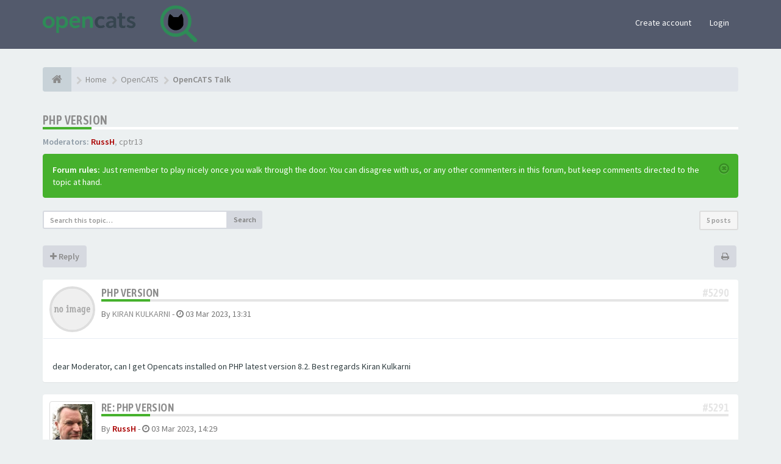

--- FILE ---
content_type: text/html; charset=UTF-8
request_url: https://forums.opencats.org/viewtopic.php?f=2&t=1885&sid=29028246b869142948e0d30016acb872
body_size: 9345
content:
<!DOCTYPE html>
<html dir="ltr" lang="en-gb">
<head>
<meta charset="utf-8">
<meta name="viewport" content="width=device-width, initial-scale=1.0">
<meta name="designer" content="SiteSplat https://themeforest.net/user/themesplat/portfolio?ref=ThemeSplat">
<meta content="opencats.org" property="og:site_name">
<meta name="Description" content="opencats - the community supported applicant tracking system">
<!-- Place favicon.ico and apple-touch-icon.png in the root directory -->

<title>PHP version&nbsp;&#45;&nbsp;opencats.org</title>
	<link rel="alternate" type="application/atom+xml" title="Feed - opencats.org" href="/app.php/feed?sid=538a5f670e689bc2c91719a8ad786797">		<link rel="alternate" type="application/atom+xml" title="Feed - All forums" href="/app.php/feed/forums?sid=538a5f670e689bc2c91719a8ad786797">			<link rel="alternate" type="application/atom+xml" title="Feed - Forum - OpenCATS Talk" href="/app.php/feed/forum/2?sid=538a5f670e689bc2c91719a8ad786797">    <link rel="alternate" type="application/atom+xml" title="Feed - Topic - PHP version" href="/app.php/feed/topic/1885?sid=538a5f670e689bc2c91719a8ad786797">
	<link rel="canonical" href="https://forums.opencats.org/viewtopic.php?t=1885">

<!-- Fonts here below this comment -->
<link rel="stylesheet" href='//fonts.googleapis.com/css?family=Source+Sans+Pro:400,600'>
<link rel="stylesheet" href='//fonts.googleapis.com/css?family=Asap+Condensed:600'>

<!-- CSS files start here -->
<link rel="stylesheet" href="./styles/FLATBOOTS/theme/stylesheet.css">



	
		

<link href="./ext/sitesplat/flatbootsminicms/styles/FLATBOOTS/theme/minicms.css?assets_version=86" rel="stylesheet" media="screen">


<!-- Remove the conditional below to use the custom CSS without FLATBOOTS Mini CMS Extension -->
<link rel="stylesheet" href="./styles/FLATBOOTS/theme/custom.css">
<!-- CSS files stop here -->


<!-- magic dust -->
<!-- //cdnjs.cloudflare.com/ajax/libs/headjs/1.0.3/head.load.min.js -->
<script rel="preload" as="script" src="./styles/FLATBOOTS/theme/vendors/head.load.min.js"></script>

</head>
<body data-spy="scroll" data-target=".scrollspy" id="phpbb" class="section-viewtopic ltr ">

 <header id="top" class="navbar navbar-inverse navbar-static-top flat-nav">
  <div class="container">
    <div class="navbar-header">
      <button data-target=".flat-nav-collapse" data-toggle="collapse" type="button" class="nav-tog lines-button x navbar-toggle neutro">
	   <span class="sr-only sr-nav">Toggle Navigation</span>
        <span class="lines"></span>
      </button>
	        	<a class="navbar-brand" href="http://opencats.org"><img style="max-height: 60px; max-width:100%; margin-top: -20px;" class="img-responsive" src="./images/../ext/sitesplat/flatbootsminicms/images/logo/opencats-logo.svg" alt="OPENCATS" /></a>
          </div>
	        <!-- Main navigation block -->
<nav class="collapse navbar-collapse flat-nav-collapse" aria-label="Primary">
    
<ul class="nav navbar-nav navbar-nav-fancy">
</ul>

<!-- Remove ext links -->
<!-- Remove ext links -->

    <ul class="nav navbar-nav navbar-right navbar-nav-fancy">
	    		<li><a href="./ucp.php?mode=register&amp;sid=538a5f670e689bc2c91719a8ad786797">Create account</a></li>
	   	    			<li><a href="" data-toggle="modal" data-target="#modal-login" role="button" data-toggle="modal">Login</a></li>
			</ul>
		  
	</nav>    	
  </div>
 </header>
    <div class="search-input search-input-fullscreen hidden-xs">
	   <form method="get" id="search" action="./search.php?sid=538a5f670e689bc2c91719a8ad786797">
		   <fieldset>
		   <input name="keywords" id="keywords" type="text" maxlength="128" title="Search for keywords" placeholder="Search" value="" autocomplete="off"/>
		   <div class="close">&times;</div>
		   <input type="hidden" name="sid" value="538a5f670e689bc2c91719a8ad786797" />

		   </fieldset> 
        </form> 
    </div>

<div style="padding-top:30px;" class="space-teaser"></div>
  
<div class="container">
  <!-- start content -->
  <div id="content-forum">

    	<div class="breadcrumb-line clearfix">
		<ul class="breadcrumb" itemscope itemtype="https://schema.org/BreadcrumbList">
		        				   <li><a href="http://opencats.org" aria-label="Home"><span class="icon fa fa-home"></span></a></li>
		   		   <li  itemtype="https://schema.org/ListItem" itemprop="itemListElement" itemscope><a href="http://opencats.org" data-navbar-reference="home" itemprop="item"><span itemprop="name">Home</span></a><meta itemprop="position" content="1" /></li>
		    
		
		  		   		   		   <li  itemtype="https://schema.org/ListItem" itemprop="itemListElement" itemscope><a itemprop="item" href="./viewforum.php?f=1&amp;sid=538a5f670e689bc2c91719a8ad786797" data-forum-id="1"><span itemprop="name">OpenCATS</span></a><meta itemprop="position" content="2" /></li>		 
		  		   		   		   <li  itemtype="https://schema.org/ListItem" itemprop="itemListElement" itemscope><a itemprop="item" href="./viewforum.php?f=2&amp;sid=538a5f670e689bc2c91719a8ad786797" data-forum-id="2"><span itemprop="name">OpenCATS Talk</span></a><meta itemprop="position" content="3" /></li>		 
		   
		</ul>
				  
	</div>
    	
	<div id="page-body">
	
		
    
<div class="side-segment"><h3><a href="./viewtopic.php?t=1885&amp;sid=538a5f670e689bc2c91719a8ad786797">PHP version</a></h3></div>
<!-- NOTE: remove the style="display: none" when you want to have the forum description on the topic body -->
<div style="display: none;">General discussion of OpenCATS<br /></div>
<p>
	<strong>Moderators:</strong>&nbsp;<a href="./memberlist.php?mode=viewprofile&amp;u=2&amp;sid=538a5f670e689bc2c91719a8ad786797" style="color: #AA0000;" class="username-coloured">RussH</a>, <a href="./memberlist.php?mode=viewprofile&amp;u=61&amp;sid=538a5f670e689bc2c91719a8ad786797" class="username">cptr13</a>
</p>

<div class="alert alert-info fade in">
	<button class="close" data-dismiss="alert"><span class="awe-remove-circle"></span></button>
	 
		<strong>Forum rules:</strong>&nbsp;Just remember to play nicely once you walk through the door. You can disagree with us, or any other commenters in this forum, but keep comments directed to the topic at hand.
		</div>

<div class="row">
<div class="col-md-4 col-xs-6">
  <div class="pull-left">
	<form method="get" id="topic-search" action="./search.php?sid=538a5f670e689bc2c91719a8ad786797">
	 <fieldset>
	<div class="input-group input-group-sm">
      <input type="text" class="form-control" name="keywords" id="search_keywords" value="" placeholder="Search this topic…">
      <div class="input-group-btn">
        <button class="btn btn-default" type="submit" value="Search"><span class="hidden-xs">Search</span><i class="visible-xs fa fa-search fa-btn-fx"></i></button>
	  </div>
    </div>
	 <input type="hidden" name="t" value="1885" />
<input type="hidden" name="sf" value="msgonly" />
<input type="hidden" name="sid" value="538a5f670e689bc2c91719a8ad786797" />

	</fieldset>
    </form>
   </div>
</div>

<div class="col-md-8">
  <div class="pull-right">	 
     <ul class="pagination pagination-sm hidden-xs">
		 <li class="active"><a>5 posts</a></li>
		 					

		     </ul>
	
	<div class="visible-xs"> 
     <ul class="pagination pagination-sm">
		<li class="active"><a>5 posts</a></li>		</ul>
	</div>
  </div>
</div> 

</div>

<div class="clearfix">
    <div class="pull-left">
   		 		 <a class="btn btn-default btn-load" href="./posting.php?mode=reply&amp;t=1885&amp;sid=538a5f670e689bc2c91719a8ad786797" role="button" data-loading-text="Loading...&nbsp;<i class='fa-spin fa fa-spinner fa-lg icon-white'></i>"><i class="fa fa-plus"></i>&nbsp;Reply</a>
    	 	   </div>
   <div class="pull-right">
    <div class="btn-group hidden-xs">
   		<a class="btn btn-default" href="./viewtopic.php?t=1885&amp;sid=538a5f670e689bc2c91719a8ad786797&amp;view=print" title="Print view" accesskey="p"><i class="fa fa-print"></i></a></div>

<div class="btn-group t-subscribe">
		</div>


       </div>
</div>

<div class="space10"></div>
 <div class="space10"></div>

 

<div class="postrow_container">
  <div id="p5290" class="clearfix">	
    	
	
 <article >
  <div class="panel forum-answer">
    <div class="panel-heading">
	 <div class="clearfix">
         <div id="profile5290">
			<div class="avatar-over pull-left">
									<a data-toggle="modal" data-target="#mini5290" title="User mini profile"><img src="./styles/FLATBOOTS/theme/images/no_avatar.gif" alt=""></a>
											</div>
         </div>
		<div class="side-segment"><h3 style="border-bottom: 4px solid #e5e5e5;"><a href="#p5290">PHP version</a><span class="pull-right post-id hidden-xs"><a href="./viewtopic.php?p=5290&amp;sid=538a5f670e689bc2c91719a8ad786797#p5290" title="Post">&#35;5290</a></span></h3></div>    
		<div class="clearfix">
		<div class="text-muted  pull-left">
				By&nbsp;<a href="./memberlist.php?mode=viewprofile&amp;u=2478&amp;sid=538a5f670e689bc2c91719a8ad786797" class="username">KIRAN KULKARNI</a><span class="hidden-xs">&nbsp;&#45;&nbsp;<i class="fa fa-clock-o"></i>&nbsp;<time datetime="2023-03-03T12:31:15+00:00">03 Mar 2023, 13:31</time></span>	
				</div>
		<div class="pull-right">
		<div role="toolbar" class="btn-toolbar">
						 
		    		 
				</div>
		</div>
		</div>  
		
	 </div>
	</div>
			
    <div class="panel-body">
        <div class="clearfix">
			<div class="postbody">
                <div id="post_content5290">
									 <span class="post-date pull-left visible-xs">&#45;&nbsp;<i class="fa fa-clock-o"></i>&nbsp;03 Mar 2023, 13:31</span>
					 <span class="post-id pull-right visible-xs"><a href="./viewtopic.php?p=5290&amp;sid=538a5f670e689bc2c91719a8ad786797#p5290" title="Post">&#35;5290</a></span>
						        
										
										
					<span class="hidden hook-bfr-message"></span>
					<div class="content">dear Moderator, can I get Opencats installed on PHP latest version 8.2. Best regards Kiran Kulkarni</div>
					
										
					  															  					                </div>
							</div>
        </div>
    </div>

		   </div>
  
 </article>
 	
<!-- // this is for the private post above at 185 -->	
 
 <!-- /.MODAL PROFILE POSTER STARTS HERE -->
    <div class="modal fade" id="mini5290" tabindex="-1" role="dialog" aria-hidden="true">
	 <div class="modal-dialog">
	  <div class="modal-content">
		<div class="modal-header">
			<button type="button" class="close" data-dismiss="modal" aria-hidden="true"><span class="awe-remove-circle"></span></button>
			<h4 class="modal-title">User mini profile</h4>
		</div>
		<div class="modal-body">
			<div class="row profile-data">
			<!-- Left Side Start -->
				<div class="col-lg-4 col-md-4 col-sm-3 col-xs-12 text-center">
				    <!-- Profile Avatar Start -->
					<div class="profile-avatar">
																		<img src="./styles/FLATBOOTS/theme/images/no_avatar.gif" alt="">
													
					</div>
					<!-- Profile Avatar End -->  
                					
						
					
										<a class="btn btn-sm btn-default" title="" href="./memberlist.php?mode=viewprofile&amp;u=2478&amp;sid=538a5f670e689bc2c91719a8ad786797">View full profile</a>
									</div>
				<!-- Left Side End -->
				<!-- Right Side Start -->
				<div class="col-lg-8 col-md-8 col-sm-9 col-xs-12">
				 <h3><a href="./memberlist.php?mode=viewprofile&amp;u=2478&amp;sid=538a5f670e689bc2c91719a8ad786797" class="username">KIRAN KULKARNI</a></h3>						 
					<ul class="icon-list list-unstyled">
					 					 <li><i class="fa fa-comments"></i>&nbsp;Posts:&nbsp;3</li>					 <li><i class="fa fa-calendar"></i>&nbsp;Joined:&nbsp;03 Mar 2023, 13:22</li>					 <li><i class="fa fa-retweet"></i>&nbsp;Status:&nbsp;Off-line</li>
                     								
					 
																						 <li class="profile-custom-field profile-numbers"><i class="fa fa-star"></i>&nbsp;what is two(2) plus three(3) ?: 5</li>
																					</ul>
				</div>
			 <!-- Right Side End -->
            </div>
		</div>
		<div class="modal-footer">
		    			 					</div>
	   </div><!-- /.modal-content -->
	 </div><!-- /.modal-dialog -->
	</div><!-- /.modal -->
 <!-- /.MODAL PROFILE POSTER STOPS HERE -->
 
</div>
  <div id="p5291" class="clearfix">	
    	
	
 <article >
  <div class="panel forum-answer">
    <div class="panel-heading">
	 <div class="clearfix">
         <div id="profile5291">
			<div class="avatar-over pull-left">
									<a data-toggle="modal" data-target="#mini5291" title="User mini profile"><img class="img-thumbnail avatar" src="./download/file.php?avatar=2_1653488990.jpg" width="90" height="90" alt="User avatar" /></a>											</div>
         </div>
		<div class="side-segment"><h3 style="border-bottom: 4px solid #e5e5e5;"><a href="#p5291">Re: PHP version</a><span class="pull-right post-id hidden-xs"><a href="./viewtopic.php?p=5291&amp;sid=538a5f670e689bc2c91719a8ad786797#p5291" title="Post">&#35;5291</a></span></h3></div>    
		<div class="clearfix">
		<div class="text-muted  pull-left">
				By&nbsp;<a href="./memberlist.php?mode=viewprofile&amp;u=2&amp;sid=538a5f670e689bc2c91719a8ad786797" style="color: #AA0000;" class="username-coloured">RussH</a><span class="hidden-xs">&nbsp;&#45;&nbsp;<i class="fa fa-clock-o"></i>&nbsp;<time datetime="2023-03-03T13:29:26+00:00">03 Mar 2023, 14:29</time></span>	
				</div>
		<div class="pull-right">
		<div role="toolbar" class="btn-toolbar">
						 
		    		 
				</div>
		</div>
		</div>  
		
	 </div>
	</div>
			
    <div class="panel-body">
        <div class="clearfix">
			<div class="postbody">
                <div id="post_content5291">
									 <span class="post-date pull-left visible-xs">&#45;&nbsp;<i class="fa fa-clock-o"></i>&nbsp;03 Mar 2023, 14:29</span>
					 <span class="post-id pull-right visible-xs"><a href="./viewtopic.php?p=5291&amp;sid=538a5f670e689bc2c91719a8ad786797#p5291" title="Post">&#35;5291</a></span>
						        
										
										
					<span class="hidden hook-bfr-message"></span>
					<div class="content">Hi Kiran, <br>
<br>
OpenCATS is built and tested against PHP 7.2 only (<a href="https://documentation.opencats.org/" class="postlink">https://documentation.opencats.org/</a>). There is no testing against PHP 8.x yet. <br>
<br>
If you cannot run php 8.x on your system, then please consider a docker installation.</div>
					
										
					  															  										 <div class="clearfix"></div>
					 <p class="separator text-center hidden-xs"><i class="fa fa-ellipsis-h fa-2x"></i></p>
					 <div id="sig5291" class="hidden-xs post-signature">RussH<br>
<br>
Report your issues and feature requests;<br>
<strong>https://github.com/opencats/opencats/issues</strong></div>
					  					                </div>
							</div>
        </div>
    </div>

		   </div>
  
 </article>
 	
<!-- // this is for the private post above at 185 -->	
 
 <!-- /.MODAL PROFILE POSTER STARTS HERE -->
    <div class="modal fade" id="mini5291" tabindex="-1" role="dialog" aria-hidden="true">
	 <div class="modal-dialog">
	  <div class="modal-content">
		<div class="modal-header">
			<button type="button" class="close" data-dismiss="modal" aria-hidden="true"><span class="awe-remove-circle"></span></button>
			<h4 class="modal-title">User mini profile</h4>
		</div>
		<div class="modal-body">
			<div class="row profile-data">
			<!-- Left Side Start -->
				<div class="col-lg-4 col-md-4 col-sm-3 col-xs-12 text-center">
				    <!-- Profile Avatar Start -->
					<div class="profile-avatar">
																		<a href="./memberlist.php?mode=viewprofile&amp;u=2&amp;sid=538a5f670e689bc2c91719a8ad786797"><img class="img-thumbnail avatar" src="./download/file.php?avatar=2_1653488990.jpg" width="90" height="90" alt="User avatar" /></a>					    							
					</div>
					<!-- Profile Avatar End -->  
                					
						
					
										<a class="btn btn-sm btn-default" title="" href="./memberlist.php?mode=viewprofile&amp;u=2&amp;sid=538a5f670e689bc2c91719a8ad786797">View full profile</a>
									</div>
				<!-- Left Side End -->
				<!-- Right Side Start -->
				<div class="col-lg-8 col-md-8 col-sm-9 col-xs-12">
				 <h3><a href="./memberlist.php?mode=viewprofile&amp;u=2&amp;sid=538a5f670e689bc2c91719a8ad786797" style="color: #AA0000;" class="username-coloured">RussH</a></h3>						 
					<ul class="icon-list list-unstyled">
					 					 <li><i class="fa fa-comments"></i>&nbsp;Posts:&nbsp;1069</li>					 <li><i class="fa fa-calendar"></i>&nbsp;Joined:&nbsp;12 Apr 2008, 08:28</li>					 <li><i class="fa fa-retweet"></i>&nbsp;Status:&nbsp;Off-line</li>
                     								
					 
																						 <li class="profile-custom-field profile-numbers"><i class="fa fa-star"></i>&nbsp;what is two(2) plus three(3) ?: 5</li>
																																		 <li class="profile-custom-field profile-phpbb_location"><i class="fa fa-star"></i>&nbsp;Location: UK</li>
																					</ul>
				</div>
			 <!-- Right Side End -->
            </div>
		</div>
		<div class="modal-footer">
		    			 			<div class="clearfix">
				<ul class="mini-profile-contact">
								 																<li><a class="default-contact" href="ymsgr:sendim?russ_hay" title="Yahoo Messenger">
				 <i class="icon-moon-phpbb_yahoo"></i>
				 </a>
				</li>
																</ul>
			</div>
								</div>
	   </div><!-- /.modal-content -->
	 </div><!-- /.modal-dialog -->
	</div><!-- /.modal -->
 <!-- /.MODAL PROFILE POSTER STOPS HERE -->
 
</div>
  <div id="p5391" class="clearfix">	
    	
	
 <article >
  <div class="panel forum-answer">
    <div class="panel-heading">
	 <div class="clearfix">
         <div id="profile5391">
			<div class="avatar-over pull-left">
									<a data-toggle="modal" data-target="#mini5391" title="User mini profile"><img src="./styles/FLATBOOTS/theme/images/no_avatar.gif" alt=""></a>
											</div>
         </div>
		<div class="side-segment"><h3 style="border-bottom: 4px solid #e5e5e5;"><a href="#p5391">Re: PHP version</a><span class="pull-right post-id hidden-xs"><a href="./viewtopic.php?p=5391&amp;sid=538a5f670e689bc2c91719a8ad786797#p5391" title="Post">&#35;5391</a></span></h3></div>    
		<div class="clearfix">
		<div class="text-muted  pull-left">
				By&nbsp;<a href="./memberlist.php?mode=viewprofile&amp;u=2478&amp;sid=538a5f670e689bc2c91719a8ad786797" class="username">KIRAN KULKARNI</a><span class="hidden-xs">&nbsp;&#45;&nbsp;<i class="fa fa-clock-o"></i>&nbsp;<time datetime="2023-08-28T15:11:37+00:00">28 Aug 2023, 16:11</time></span>	
				</div>
		<div class="pull-right">
		<div role="toolbar" class="btn-toolbar">
						 
		    		 
				</div>
		</div>
		</div>  
		
	 </div>
	</div>
			
    <div class="panel-body">
        <div class="clearfix">
			<div class="postbody">
                <div id="post_content5391">
									 <span class="post-date pull-left visible-xs">&#45;&nbsp;<i class="fa fa-clock-o"></i>&nbsp;28 Aug 2023, 16:11</span>
					 <span class="post-id pull-right visible-xs"><a href="./viewtopic.php?p=5391&amp;sid=538a5f670e689bc2c91719a8ad786797#p5391" title="Post">&#35;5391</a></span>
						        
										
										
					<span class="hidden hook-bfr-message"></span>
					<div class="content">Hi RussH, is there any change of opencats being compatible to latest PHP  version so that I can make use of my centos stream 9 machine for opencats?<br>
<br>
Regards  Kiran</div>
					
										
					  															  					                </div>
							</div>
        </div>
    </div>

		   </div>
  
 </article>
 	
<!-- // this is for the private post above at 185 -->	
 
 <!-- /.MODAL PROFILE POSTER STARTS HERE -->
    <div class="modal fade" id="mini5391" tabindex="-1" role="dialog" aria-hidden="true">
	 <div class="modal-dialog">
	  <div class="modal-content">
		<div class="modal-header">
			<button type="button" class="close" data-dismiss="modal" aria-hidden="true"><span class="awe-remove-circle"></span></button>
			<h4 class="modal-title">User mini profile</h4>
		</div>
		<div class="modal-body">
			<div class="row profile-data">
			<!-- Left Side Start -->
				<div class="col-lg-4 col-md-4 col-sm-3 col-xs-12 text-center">
				    <!-- Profile Avatar Start -->
					<div class="profile-avatar">
																		<img src="./styles/FLATBOOTS/theme/images/no_avatar.gif" alt="">
													
					</div>
					<!-- Profile Avatar End -->  
                					
						
					
										<a class="btn btn-sm btn-default" title="" href="./memberlist.php?mode=viewprofile&amp;u=2478&amp;sid=538a5f670e689bc2c91719a8ad786797">View full profile</a>
									</div>
				<!-- Left Side End -->
				<!-- Right Side Start -->
				<div class="col-lg-8 col-md-8 col-sm-9 col-xs-12">
				 <h3><a href="./memberlist.php?mode=viewprofile&amp;u=2478&amp;sid=538a5f670e689bc2c91719a8ad786797" class="username">KIRAN KULKARNI</a></h3>						 
					<ul class="icon-list list-unstyled">
					 					 <li><i class="fa fa-comments"></i>&nbsp;Posts:&nbsp;3</li>					 <li><i class="fa fa-calendar"></i>&nbsp;Joined:&nbsp;03 Mar 2023, 13:22</li>					 <li><i class="fa fa-retweet"></i>&nbsp;Status:&nbsp;Off-line</li>
                     								
					 
																						 <li class="profile-custom-field profile-numbers"><i class="fa fa-star"></i>&nbsp;what is two(2) plus three(3) ?: 5</li>
																					</ul>
				</div>
			 <!-- Right Side End -->
            </div>
		</div>
		<div class="modal-footer">
		    			 					</div>
	   </div><!-- /.modal-content -->
	 </div><!-- /.modal-dialog -->
	</div><!-- /.modal -->
 <!-- /.MODAL PROFILE POSTER STOPS HERE -->
 
</div>
  <div id="p5392" class="clearfix">	
    	
	
 <article >
  <div class="panel forum-answer">
    <div class="panel-heading">
	 <div class="clearfix">
         <div id="profile5392">
			<div class="avatar-over pull-left">
									<a data-toggle="modal" data-target="#mini5392" title="User mini profile"><img class="img-thumbnail avatar" src="./download/file.php?avatar=2_1653488990.jpg" width="90" height="90" alt="User avatar" /></a>											</div>
         </div>
		<div class="side-segment"><h3 style="border-bottom: 4px solid #e5e5e5;"><a href="#p5392">Re: PHP version</a><span class="pull-right post-id hidden-xs"><a href="./viewtopic.php?p=5392&amp;sid=538a5f670e689bc2c91719a8ad786797#p5392" title="Post">&#35;5392</a></span></h3></div>    
		<div class="clearfix">
		<div class="text-muted  pull-left">
				By&nbsp;<a href="./memberlist.php?mode=viewprofile&amp;u=2&amp;sid=538a5f670e689bc2c91719a8ad786797" style="color: #AA0000;" class="username-coloured">RussH</a><span class="hidden-xs">&nbsp;&#45;&nbsp;<i class="fa fa-clock-o"></i>&nbsp;<time datetime="2023-08-29T07:57:20+00:00">29 Aug 2023, 08:57</time></span>	
				</div>
		<div class="pull-right">
		<div role="toolbar" class="btn-toolbar">
						 
		    		 
				</div>
		</div>
		</div>  
		
	 </div>
	</div>
			
    <div class="panel-body">
        <div class="clearfix">
			<div class="postbody">
                <div id="post_content5392">
									 <span class="post-date pull-left visible-xs">&#45;&nbsp;<i class="fa fa-clock-o"></i>&nbsp;29 Aug 2023, 08:57</span>
					 <span class="post-id pull-right visible-xs"><a href="./viewtopic.php?p=5392&amp;sid=538a5f670e689bc2c91719a8ad786797#p5392" title="Post">&#35;5392</a></span>
						        
										
										
					<span class="hidden hook-bfr-message"></span>
					<div class="content">HI Kiran <br>
<br>
I do have a PHP 8.2 compatible version I'm working  on  with basic functionality in the app but I've not verified everything is operational yet - file uploads, candidate dedupe, career portal etc.   It's a low priority I return to every few weeks as real life intrudes! Once it move along a little, I'll share it as a beta for others to test too. <br>
<br>
Russ</div>
					
										
					  															  										 <div class="clearfix"></div>
					 <p class="separator text-center hidden-xs"><i class="fa fa-ellipsis-h fa-2x"></i></p>
					 <div id="sig5392" class="hidden-xs post-signature">RussH<br>
<br>
Report your issues and feature requests;<br>
<strong>https://github.com/opencats/opencats/issues</strong></div>
					  					                </div>
							</div>
        </div>
    </div>

		   </div>
  
 </article>
 	
<!-- // this is for the private post above at 185 -->	
 
 <!-- /.MODAL PROFILE POSTER STARTS HERE -->
    <div class="modal fade" id="mini5392" tabindex="-1" role="dialog" aria-hidden="true">
	 <div class="modal-dialog">
	  <div class="modal-content">
		<div class="modal-header">
			<button type="button" class="close" data-dismiss="modal" aria-hidden="true"><span class="awe-remove-circle"></span></button>
			<h4 class="modal-title">User mini profile</h4>
		</div>
		<div class="modal-body">
			<div class="row profile-data">
			<!-- Left Side Start -->
				<div class="col-lg-4 col-md-4 col-sm-3 col-xs-12 text-center">
				    <!-- Profile Avatar Start -->
					<div class="profile-avatar">
																		<a href="./memberlist.php?mode=viewprofile&amp;u=2&amp;sid=538a5f670e689bc2c91719a8ad786797"><img class="img-thumbnail avatar" src="./download/file.php?avatar=2_1653488990.jpg" width="90" height="90" alt="User avatar" /></a>					    							
					</div>
					<!-- Profile Avatar End -->  
                					
						
					
										<a class="btn btn-sm btn-default" title="" href="./memberlist.php?mode=viewprofile&amp;u=2&amp;sid=538a5f670e689bc2c91719a8ad786797">View full profile</a>
									</div>
				<!-- Left Side End -->
				<!-- Right Side Start -->
				<div class="col-lg-8 col-md-8 col-sm-9 col-xs-12">
				 <h3><a href="./memberlist.php?mode=viewprofile&amp;u=2&amp;sid=538a5f670e689bc2c91719a8ad786797" style="color: #AA0000;" class="username-coloured">RussH</a></h3>						 
					<ul class="icon-list list-unstyled">
					 					 <li><i class="fa fa-comments"></i>&nbsp;Posts:&nbsp;1069</li>					 <li><i class="fa fa-calendar"></i>&nbsp;Joined:&nbsp;12 Apr 2008, 08:28</li>					 <li><i class="fa fa-retweet"></i>&nbsp;Status:&nbsp;Off-line</li>
                     								
					 
																						 <li class="profile-custom-field profile-numbers"><i class="fa fa-star"></i>&nbsp;what is two(2) plus three(3) ?: 5</li>
																																		 <li class="profile-custom-field profile-phpbb_location"><i class="fa fa-star"></i>&nbsp;Location: UK</li>
																					</ul>
				</div>
			 <!-- Right Side End -->
            </div>
		</div>
		<div class="modal-footer">
		    			 			<div class="clearfix">
				<ul class="mini-profile-contact">
								 																<li><a class="default-contact" href="ymsgr:sendim?russ_hay" title="Yahoo Messenger">
				 <i class="icon-moon-phpbb_yahoo"></i>
				 </a>
				</li>
																</ul>
			</div>
								</div>
	   </div><!-- /.modal-content -->
	 </div><!-- /.modal-dialog -->
	</div><!-- /.modal -->
 <!-- /.MODAL PROFILE POSTER STOPS HERE -->
 
</div>
  <div id="p5393" class="clearfix">	
    	
	
 <article >
  <div class="panel forum-answer">
    <div class="panel-heading">
	 <div class="clearfix">
         <div id="profile5393">
			<div class="avatar-over pull-left">
									<a data-toggle="modal" data-target="#mini5393" title="User mini profile"><img src="./styles/FLATBOOTS/theme/images/no_avatar.gif" alt=""></a>
											</div>
         </div>
		<div class="side-segment"><h3 style="border-bottom: 4px solid #e5e5e5;"><a href="#p5393">Re: PHP version</a><span class="pull-right post-id hidden-xs"><a href="./viewtopic.php?p=5393&amp;sid=538a5f670e689bc2c91719a8ad786797#p5393" title="Post">&#35;5393</a></span></h3></div>    
		<div class="clearfix">
		<div class="text-muted  pull-left">
				By&nbsp;<a href="./memberlist.php?mode=viewprofile&amp;u=2478&amp;sid=538a5f670e689bc2c91719a8ad786797" class="username">KIRAN KULKARNI</a><span class="hidden-xs">&nbsp;&#45;&nbsp;<i class="fa fa-clock-o"></i>&nbsp;<time datetime="2023-08-29T08:47:56+00:00">29 Aug 2023, 09:47</time></span>	
				</div>
		<div class="pull-right">
		<div role="toolbar" class="btn-toolbar">
						 
		    		 
				</div>
		</div>
		</div>  
		
	 </div>
	</div>
			
    <div class="panel-body">
        <div class="clearfix">
			<div class="postbody">
                <div id="post_content5393">
									 <span class="post-date pull-left visible-xs">&#45;&nbsp;<i class="fa fa-clock-o"></i>&nbsp;29 Aug 2023, 09:47</span>
					 <span class="post-id pull-right visible-xs"><a href="./viewtopic.php?p=5393&amp;sid=538a5f670e689bc2c91719a8ad786797#p5393" title="Post">&#35;5393</a></span>
						        
										
										
					<span class="hidden hook-bfr-message"></span>
					<div class="content">Thanks RussH for your quick response. <br>
Best regards <br>
Kiran</div>
					
										
					  															  					                </div>
							</div>
        </div>
    </div>

		   </div>
  
 </article>
 	
<!-- // this is for the private post above at 185 -->	
 
 <!-- /.MODAL PROFILE POSTER STARTS HERE -->
    <div class="modal fade" id="mini5393" tabindex="-1" role="dialog" aria-hidden="true">
	 <div class="modal-dialog">
	  <div class="modal-content">
		<div class="modal-header">
			<button type="button" class="close" data-dismiss="modal" aria-hidden="true"><span class="awe-remove-circle"></span></button>
			<h4 class="modal-title">User mini profile</h4>
		</div>
		<div class="modal-body">
			<div class="row profile-data">
			<!-- Left Side Start -->
				<div class="col-lg-4 col-md-4 col-sm-3 col-xs-12 text-center">
				    <!-- Profile Avatar Start -->
					<div class="profile-avatar">
																		<img src="./styles/FLATBOOTS/theme/images/no_avatar.gif" alt="">
													
					</div>
					<!-- Profile Avatar End -->  
                					
						
					
										<a class="btn btn-sm btn-default" title="" href="./memberlist.php?mode=viewprofile&amp;u=2478&amp;sid=538a5f670e689bc2c91719a8ad786797">View full profile</a>
									</div>
				<!-- Left Side End -->
				<!-- Right Side Start -->
				<div class="col-lg-8 col-md-8 col-sm-9 col-xs-12">
				 <h3><a href="./memberlist.php?mode=viewprofile&amp;u=2478&amp;sid=538a5f670e689bc2c91719a8ad786797" class="username">KIRAN KULKARNI</a></h3>						 
					<ul class="icon-list list-unstyled">
					 					 <li><i class="fa fa-comments"></i>&nbsp;Posts:&nbsp;3</li>					 <li><i class="fa fa-calendar"></i>&nbsp;Joined:&nbsp;03 Mar 2023, 13:22</li>					 <li><i class="fa fa-retweet"></i>&nbsp;Status:&nbsp;Off-line</li>
                     								
					 
																						 <li class="profile-custom-field profile-numbers"><i class="fa fa-star"></i>&nbsp;what is two(2) plus three(3) ?: 5</li>
																					</ul>
				</div>
			 <!-- Right Side End -->
            </div>
		</div>
		<div class="modal-footer">
		    			 					</div>
	   </div><!-- /.modal-content -->
	 </div><!-- /.modal-dialog -->
	</div><!-- /.modal -->
 <!-- /.MODAL PROFILE POSTER STOPS HERE -->
 
</div>
</div>


<div class="clearfix">
   <div class="pull-left">
   		 		 <a class="btn btn-default btn-load" href="./posting.php?mode=reply&amp;t=1885&amp;sid=538a5f670e689bc2c91719a8ad786797" role="button" data-loading-text="Loading...&nbsp;<i class='fa-spin fa fa-spinner fa-lg icon-white'></i>"><i class="fa fa-plus"></i>&nbsp;Reply</a>
    	 	  </div>

 <div class="pull-right">
     <ul class="pagination pagination-sm hidden-xs pagination-bottom">
	 	<li><a title="" href="javascript:void(0);" data-target=".sorting" data-toggle="collapse">Options</a></li>				
     	  <li class="active"><a>5 posts</a></li>
			

		     </ul>
	 
	<div class="visible-xs"> 
	<ul class="pagination pagination-sm pagination-bottom">
	 	 <li><a title="" href="javascript:void(0);" data-target=".sorting" data-toggle="collapse"><i class="fa fa-cog"></i></a></li>				
	 <li><a class="pagination-trigger" data-placement="top">Page <strong>1</strong> of <strong>1</strong></a></li>
	 <li class="active"><a>5 posts</a></li>
	</ul>
	</div>
 </div>
</div>

<div class="clearfix">
   <div class="pull-right">
	<div class="visible-xs"> 
	 <ul class="pagination pagination-sm pagination-bottom">
	 			

			 </ul>
	</div>
   </div>
</div>

<div class="space10"></div>
<div class="pull-left">
	<a href="./viewforum.php?f=2&amp;sid=538a5f670e689bc2c91719a8ad786797" accesskey="r"><i class="fa fa-chevron-left"></i>&nbsp;Return to “OpenCATS Talk”</a>
</div>
<div class="space10"></div>
<div class="space10"></div>

			<fieldset class="controls-row">
        <div class="sorting collapse">
			<div class="panel panel-default">
				<div class="panel-body">
					 <div class="row">
					<form class="form-horizontal" method="post" action="./viewtopic.php?t=1885&amp;sid=538a5f670e689bc2c91719a8ad786797">
						<div class="col-md-3 col-sm-3"> 
                         <label for="st">Display:</label>
                            <div class="control-row">
                              <select class="selectpicker" data-width="100%" data-style="btn btn-default form-control" data-container="body" name="st" id="st"><option value="0" selected="selected">All posts</option><option value="1">1 day</option><option value="7">7 days</option><option value="14">2 weeks</option><option value="30">1 month</option><option value="90">3 months</option><option value="180">6 months</option><option value="365">1 year</option></select>
                            </div>
						</div>
	                    <div class="col-md-3 col-sm-3"> 
                          <label for="sk">Sort by:</label>
                            <div class="control-row">
                              <select class="selectpicker" data-width="100%" data-style="btn btn-default form-control" data-container="body" name="sk" id="sk"><option value="a">Author</option><option value="t" selected="selected">Post time</option><option value="s">Subject</option></select>
                            </div>
						</div>				
						<div class="col-md-3 col-sm-3">  
                           <label for="sd">Sort by:</label>
                            <div class="control-row">
							<div class="input-group">
                             <select class="selectpicker" data-width="100%" data-style="btn btn-default form-control" data-container="body" name="sd" id="sd"><option value="a" selected="selected">Ascending</option><option value="d">Descending</option></select>
							 <span class="input-group-btn">
                              <button class="btn btn-default" name="sort" type="submit">Go</button>
							</span>
							</div>
						    </div>   
						</div>
					</form>
					<div class="col-md-3 col-sm-3"> 
                      <label accesskey="j">Jump to:</label>
                       <div class="control-row">
                         <div id="jumpbox" class="dropdown">
  <button class="btn btn-default btn-block dropdown-toggle" type="button" data-toggle="dropdown" aria-expanded="true">
   Select the forum to jump to
    <span class="caret"></span>
  </button>
  <ul class="dropdown-menu jumpbox-dropdown" role="menu" style="width: 100%;">
  <!-- <li role="presentation" class="dropdown-header">Dropdown header</li> -->
    	 		 	 <li role="presentation" class="jumpbox-cat-link"><a role="menuitem" tabindex="-1" href="./viewforum.php?f=1&amp;sid=538a5f670e689bc2c91719a8ad786797">OpenCATS</a></li>
	 		 	 <li role="presentation" class="jumpbox-sub-link"><a role="menuitem" tabindex="-1" href="./viewforum.php?f=2&amp;sid=538a5f670e689bc2c91719a8ad786797">&nbsp;&nbsp;&nbsp;&nbsp;OpenCATS Talk</a></li>
	 		 	 <li role="presentation" class="jumpbox-sub-link"><a role="menuitem" tabindex="-1" href="./viewforum.php?f=4&amp;sid=538a5f670e689bc2c91719a8ad786797">&nbsp;&nbsp;&nbsp;&nbsp;Cries for Help!</a></li>
	 		 	 <li role="presentation" class="jumpbox-sub-link"><a role="menuitem" tabindex="-1" href="./viewforum.php?f=13&amp;sid=538a5f670e689bc2c91719a8ad786797">&nbsp;&nbsp;&nbsp;&nbsp;Feature Requests</a></li>
	 		 	 <li role="presentation" class="jumpbox-sub-link"><a role="menuitem" tabindex="-1" href="./viewforum.php?f=9&amp;sid=538a5f670e689bc2c91719a8ad786797">&nbsp;&nbsp;&nbsp;&nbsp;User Customisations - share 'em here!</a></li>
	 		 	 <li role="presentation" class="jumpbox-sub-link"><a role="menuitem" tabindex="-1" href="./viewforum.php?f=12&amp;sid=538a5f670e689bc2c91719a8ad786797">&nbsp;&nbsp;&nbsp;&nbsp;3rd Party Services</a></li>
	 	  </ul>
</div>	
                       </div>
					</div>
                   </div>
                </div>
			</div>
		</div> 
</fieldset> 	


<!-- Cleantalk -->
<script type="text/javascript">
			var ct_cookie_name = "ct_checkjs",
				ct_cookie_value = "805522088";
</script>
<!--/Cleantalk -->
	</div> <!-- page-body id in header -->
  </div> <!-- content-forum in header -->
 </div> <!-- container in header -->



	<section class="section-page">
        <div id="rtblock" class="container">
            <div class="row text-center" id="fltl">
			<div class="col-md-3 col-sm-6">
			<div class="panel panel-post">
				<div class="blog-meta">
				 <time datetime="2026-01-28" class="entry-date">
					<span class="day">28</span>
					<span class="month">Jan</span>
				 </time>
				</div>
				<div class="title">
				 <header class="entry-header">
				  <h6 class="inverse-font"><a title="" href="./viewtopic.php?f=12&amp;t=4100&amp;sid=538a5f670e689bc2c91719a8ad786797">Global PEEK Market to Reach USD 18.08 Billion by 2033 at 7.94% CAGR</a></h6>
					<div class="entry-meta">
					 <span class="jp-views"><img src="./styles/FLATBOOTS/theme/images/user4.png" alt="No avatar" loading="lazy" width="25" height="25">&nbsp;&#45;&nbsp;By&nbsp;VioletSM</span>
					</div>
				 </header>
				</div>
				<div class="content-post">
				  <p>The global Polyether Ether Ketone (PEEK) Market si&#91;&hellip;&#93;</p>  
				</div>
				<div class="panel-bottom">
				 <a title="" class="btn btn-xs btn-block" href="./viewtopic.php?p=8320&amp;sid=538a5f670e689bc2c91719a8ad786797#p8320">READ MORE</a>
				</div>               
			</div>
		</div>
			<div class="col-md-3 col-sm-6">
			<div class="panel panel-post">
				<div class="blog-meta">
				 <time datetime="2026-01-28" class="entry-date">
					<span class="day">28</span>
					<span class="month">Jan</span>
				 </time>
				</div>
				<div class="title">
				 <header class="entry-header">
				  <h6 class="inverse-font"><a title="" href="./viewtopic.php?f=12&amp;t=4099&amp;sid=538a5f670e689bc2c91719a8ad786797">Commercial Refrigeration Equipment Market to Reach USD 73.41 Billion by 2033 at 6.2% CAGR</a></h6>
					<div class="entry-meta">
					 <span class="jp-views"><img src="./styles/FLATBOOTS/theme/images/user4.png" alt="No avatar" loading="lazy" width="25" height="25">&nbsp;&#45;&nbsp;By&nbsp;VioletSM</span>
					</div>
				 </header>
				</div>
				<div class="content-post">
				  <p>The global commercial refrigeration equipment mark&#91;&hellip;&#93;</p>  
				</div>
				<div class="panel-bottom">
				 <a title="" class="btn btn-xs btn-block" href="./viewtopic.php?p=8319&amp;sid=538a5f670e689bc2c91719a8ad786797#p8319">READ MORE</a>
				</div>               
			</div>
		</div>
			<div class="col-md-3 col-sm-6">
			<div class="panel panel-post">
				<div class="blog-meta">
				 <time datetime="2026-01-28" class="entry-date">
					<span class="day">28</span>
					<span class="month">Jan</span>
				 </time>
				</div>
				<div class="title">
				 <header class="entry-header">
				  <h6 class="inverse-font"><a title="" href="./viewtopic.php?f=12&amp;t=4098&amp;sid=538a5f670e689bc2c91719a8ad786797">Transcriptomics Market Set to Hit USD 12.27 Billion by 2033, Driven by Genomics Advances</a></h6>
					<div class="entry-meta">
					 <span class="jp-views"><img src="./styles/FLATBOOTS/theme/images/user4.png" alt="No avatar" loading="lazy" width="25" height="25">&nbsp;&#45;&nbsp;By&nbsp;VioletSM</span>
					</div>
				 </header>
				</div>
				<div class="content-post">
				  <p>The global transcriptomics market size was valued &#91;&hellip;&#93;</p>  
				</div>
				<div class="panel-bottom">
				 <a title="" class="btn btn-xs btn-block" href="./viewtopic.php?p=8318&amp;sid=538a5f670e689bc2c91719a8ad786797#p8318">READ MORE</a>
				</div>               
			</div>
		</div>
			<div class="col-md-3 col-sm-6">
			<div class="panel panel-post">
				<div class="blog-meta">
				 <time datetime="2026-01-28" class="entry-date">
					<span class="day">28</span>
					<span class="month">Jan</span>
				 </time>
				</div>
				<div class="title">
				 <header class="entry-header">
				  <h6 class="inverse-font"><a title="" href="./viewtopic.php?f=12&amp;t=4097&amp;sid=538a5f670e689bc2c91719a8ad786797">Global Cranes Market to Reach USD 58.99 Billion by 2033 at 4.8% CAGR</a></h6>
					<div class="entry-meta">
					 <span class="jp-views"><img src="./styles/FLATBOOTS/theme/images/user4.png" alt="No avatar" loading="lazy" width="25" height="25">&nbsp;&#45;&nbsp;By&nbsp;VioletSM</span>
					</div>
				 </header>
				</div>
				<div class="content-post">
				  <p>The global cranes market size was valued at USD 38&#91;&hellip;&#93;</p>  
				</div>
				<div class="panel-bottom">
				 <a title="" class="btn btn-xs btn-block" href="./viewtopic.php?p=8317&amp;sid=538a5f670e689bc2c91719a8ad786797#p8317">READ MORE</a>
				</div>               
			</div>
		</div>
		
</div>

<div id="rtbtnrow" class="row text-center">
	<div class="col-md-12">
	  <a class="rtbutton btn btn-default btn-block btn-lazy" href="javascript:void(0)">VIEW MORE TOPICS</a>
	</div>
</div>
        </div>
    </section>

	
           
	
				    
	<footer class="burned-asphalt"> <!-- Footer block -->
		<div class="midnight-" id="sub-footer">
			<div class="container">

				<div class="row bottomLinks">
					<div class="col-sm-6 sm-direction">
					 <nav>
												<ul class="list-inline footer-nav">
					<li><a href="#"><i class=""></i> Advertise</a></li>
					<li><a href="./ucp.php?mode=privacy&amp;sid=538a5f670e689bc2c91719a8ad786797"><i class=""></i> Privacy</a></li>
					<li><a href="#"><i class=""></i> DMCA</a></li>
					<li><a href="./ucp.php?mode=terms&amp;sid=538a5f670e689bc2c91719a8ad786797"><i class=""></i> Terms</a></li>
					<li><a href=""><i class=""></i> Contact</a></li>
			</ul>
						
					 </nav>
					</div>
						
					<div class="col-sm-6 sm-direction">	
						<div class="clearfix socialbar">
															<div class="social-network">
					<a class="github-color" title="Github" data-original-title="" href="https://github.com/opencats/opencats" target="_blank"><i class="fa fa-github"></i></a>
					<a class="twitter-color" title="Twitter" data-original-title="" href="#6" target="_blank"><i class="fa fa-twitter"></i></a>
					<a class="rss-color" title="rss" data-original-title="" href="/app.php/feed?sid=538a5f670e689bc2c91719a8ad786797" target="_blank"><i class="fa fa-rss"></i></a>
			</div>
							
						</div>
					</div>	
				</div>
				
                <div class="row">				
					<div class="col-sm-6 sm-direction">
					 <p class="copyrights">
					  						<small>Powered By <a href="https://www.phpbb.com/" title="Forum Software &copy; phpBB&reg; Group" target="_blank" rel="noopener">phpBB</a> and <a href="https://sitesplat.com/" title="SiteSplat Premium Themes and Extensions" target="_blank" rel="noopener">SiteSplat</a>, handcrafted with <i class="fa fa-heart text-flatboots-red"></i> and <i class="fa fa-coffee"></i></small>
					  					 </p>
					</div>
					
					<div class="col-sm-6 sm-direction">
					  <p class="debug-output">
					  						<small>&#45;&nbsp;All times are <span title="UTC+1">UTC+01:00</span>&nbsp;&#45;</small>
					  												<!-- FLATBOOTS_VERSION -->
					  </p>
					</div>
				</div>	

			</div>
		</div>
	</footer>

<a id="totop" class="top-flat" href="" onclick="return false;" style="display:none;" aria-label="to-top"></a>

<div class="hidden"></div> 

<!-- injected via core and ajax JS for the return confirmation actions -->
   <div id="page-footer">
	<div id="darkenwrapper" data-ajax-error-title="AJAX error" data-ajax-error-text="Something went wrong when processing your request." data-ajax-error-text-abort="User aborted request." data-ajax-error-text-timeout="Your request timed out; please try again." data-ajax-error-text-parsererror="Something went wrong with the request and the server returned an invalid reply.">
		<div id="darken">&nbsp;</div>
	</div>

	<div id="phpbb_alert" class="alert alert-default phpbb_alert" data-l-err="Error" data-l-timeout-processing-req="Request timed out.">
		<button type="button" class="close alert_close" data-dismiss="alert"><span class="awe-remove-circle"></span></button>
		<h3 class="alert_title">&nbsp;</h3>
		 <p class="alert_text"></p>
	</div>
	
	<div id="phpbb_confirm" class="alert alert-default phpbb_alert">
		<button type="button" class="close alert_close" data-dismiss="alert"><span class="awe-remove-circle"></span></button>
		<div class="alert_text"></div>
	</div>
  </div>	
<!-- injected via core and ajax JS for the return confirmation actions -->


		<div class="modal fade" id="modal-login" tabindex="-1" role="dialog" aria-hidden="true">
			<div class="modal-dialog">
				<div class="modal-content">
					<div class="modal-header">
						<button type="button" class="close" data-dismiss="modal" aria-hidden="true"><span class="awe-remove-circle"></span></button>
						<h3 class="modal-title">opencats.org&nbsp;Login</h3>
					</div>
					<div class="modal-body">
						<form method="post" action="./ucp.php?mode=login&amp;sid=538a5f670e689bc2c91719a8ad786797">
							<fieldset>
								<label for="username" class="control-label">Username:</label>
								<div class="input-icon left">
									<i class="fa fa-user"></i>
									<input class="form-control" type="text" name="username" id="username" placeholder="Username">
								</div>

								<label for="password" class="control-label">Password:</label>
								<div class="input-icon left">
									<i class="fa fa-key"></i>
									<input class="form-control" type="password" name="password" id="password" placeholder="Password">
								</div>
																	<div class="controls controls-row">
										<div class="radio"><input type="checkbox" name="autologin" id="autologin-pop"><label for="autologin-pop">Remember me</label></div>
									</div>
																<button type="submit" class="btn btn-default" id="load" name="login" value="Login" data-loading-text="Logging-in... <i class='fa fa-spin fa-spinner fa-lg icon-white'></i>">Login</button>
								<input type="hidden" name="redirect" value="./viewtopic.php?f=2&amp;t=1885&amp;sid=538a5f670e689bc2c91719a8ad786797" />
<input type="hidden" name="creation_time" value="1769712365" />
<input type="hidden" name="form_token" value="da1f259272bd0d988f910081cc6e92a414ef8b13" />

							</fieldset>
						</form> 
											</div>
					<div class="modal-footer">
					</div>
				</div><!-- /.modal-content -->
			</div><!-- /.modal-dialog -->
		</div><!-- /.modal -->

<script>
// this loads jquery asynchronously & in parallel
head.load("./styles/FLATBOOTS/theme/vendors/jquery-1.12.4.min.js", "./styles/FLATBOOTS/theme/vendors/bootstrap/336/js/bootstrap.min.js", "./styles/FLATBOOTS/theme/vendors/forum_fn.min.js");
</script>

<!-- we use this event to load the JS scripts properly via the extension system -->
<script>
(function($) {  // Avoid conflicts with other libraries

'use strict';

	phpbb.addAjaxCallback('reporttosfs', function(data) {
		if (data.postid !== "undefined") {
			$('#sfs' + data.postid).hide();
			phpbb.closeDarkenWrapper(5000);
		}
	});

})(jQuery);
</script><script>
var start = 4;
</script>

<!-- injected via a module or an include -->
<script>
// some function that depends on bootstrap and jquery
head.ready(function () {
	$('.footable').footable();$(".selectpicker").selectpicker();$(".selectpicker").tooltip("disable");var totop=$("#totop");totop.click(function(){$("html, body").stop(true,true).animate({scrollTop:0},500);return false});$(window).scroll(function(){if($(this).scrollTop()>600){totop.fadeIn()}else{totop.fadeOut()}});$("button[data-loading-text], input[data-loading-text], .btn-load").click(function(){var e=$(this);e.button("loading");setTimeout(function(){e.button("reset")},3e3)});
	$("input").iCheck({checkboxClass:"icheckbox_flat-aero",radioClass:"iradio_flat-aero"});$(".btn-search").click(function(){$(".search-input").toggleClass("open").find("input").focus()});$(".close").click(function(){$(this).prev("input").val("").parents(".search-input").removeClass("open")});$(".nav-tog").click(function(){if($(this).hasClass("neutro")){$(this).removeClass("neutro").addClass("open")}else{$(this).removeClass("open").addClass("neutro")}});
	$('input[data-reset-on-edit]').on('keyup', function() {$(this.getAttribute('data-reset-on-edit')).val('');});
	$('a').tooltip({trigger : 'hover',container: 'body'})
    $('#notification_list_button').click(function(){setTimeout(function(){$(".nano").nanoScroller();},0);});	
});
// some function that depends on bootstrap and jquery
</script>

<!-- injected via a module or an include -->

<script src="./ext/cleantalk/antispam/styles/all/template/cleantalk.js?assets_version=86"></script>
<script src="./ext/sitesplat/fltl/styles/FLATBOOTS/template/js/fltl.js?assets_version=86"></script>



<script>const sitesplat_board_url = 'https://forums.opencats.org/';</script>
<!-- Google Analytics here -->

</body>
</html>

--- FILE ---
content_type: image/svg+xml
request_url: https://forums.opencats.org/ext/sitesplat/flatbootsminicms/images/logo/opencats-logo.svg
body_size: 386516
content:
<?xml version="1.0" encoding="UTF-8" standalone="no"?>
<!-- Created with Inkscape (http://www.inkscape.org/) -->

<svg
   version="1.1"
   id="svg2"
   width="795.75629"
   height="188.82861"
   viewBox="0 0 795.75629 188.82861"
   sodipodi:docname="opencats-logo.png"
   xmlns:inkscape="http://www.inkscape.org/namespaces/inkscape"
   xmlns:sodipodi="http://sodipodi.sourceforge.net/DTD/sodipodi-0.dtd"
   xmlns:xlink="http://www.w3.org/1999/xlink"
   xmlns="http://www.w3.org/2000/svg"
   xmlns:svg="http://www.w3.org/2000/svg">
  <defs
     id="defs6" />
  <sodipodi:namedview
     id="namedview4"
     pagecolor="#ffffff"
     bordercolor="#000000"
     borderopacity="0.25"
     inkscape:showpageshadow="2"
     inkscape:pageopacity="0.0"
     inkscape:pagecheckerboard="0"
     inkscape:deskcolor="#d1d1d1"
     showgrid="false" />
  <g
     inkscape:groupmode="layer"
     inkscape:label="Image"
     id="g8"
     transform="translate(-35.517124,-33.171391)">
    <image
       width="882"
       height="256"
       preserveAspectRatio="none"
       style="display:none;image-rendering:optimizeQuality"
       xlink:href="[data-uri]
AElEQVR4nFRd0ZLdyK0DSDn//7U3u7ZI3AeAGiepVO064zk66m4SAEE258+/EiQIIrESRJa4ZHOl
FShVFUlpsVBXSQM1tAuSAAQ0uQQAQBK1WwQAsQqYXRAAKbAg/xBrd7tLuyIoCUWIhFAFLUBhJYIs
QSWJlKq4EhZoQKx8MKTVFgsSwJVIQgsWydl5qv20AgpYiBJYuwuAJAhKKEogoVVVrSBtkX5mrRYq
QsJKD2vJJlevRP9nd/PLgCIBjl6RXBSIbmEL0O4IVfmWBCR0EQJI+hOhV8AKUHcJrHslAghJgMAC
SK/lApRY2IWIImf1gKp8eVIL+mN2p/vZHZJeLOTjoRUJELsCSly9W0WwCELrR1cDi5WKAFGrLWK5
WK2KFAD6UUmCqi2VlvUIwi5YAAishPyTn08zW13+olWUBILeQ4BGoMBiduiuRBZJQFAVMdqCV6TE
5XKhqtqdYslvUCAFFZtY+eVD2hVJFHbXK1viYAv+Qz+EwJLUZHYN1CLKB0oDFFjECpK6awVqRXrh
pS02IWSzYsEmF0t4M2NzslTZYKoiFvdtCOwOgC2W9/09FUQfJojQqKsEisISWO2yCiBKWvmz87q0
rCIIcvfFspr+vvCSAFoJkPg0pYWy0iqWILDIxUBcLYuFyrmTSM6qn5bkw4Ldehq7o/tFAFk+mN4U
fpWCFiiQRcjbkSDp9y3Bx8KnRcipLQEsYOizMEShQFEagXde/bsggACJdwQl1Ej5AKIAR1BCW+XX
Qmnf2a5i+dUtBEBeuOfXgxWAd5YQWYBG643svUfB21He6H6j1d6Q2qnmbg6UF4SiuBRFIK+AEEVB
Ijg7+QQfVDl6SyIKlCACAqVtcAEUIGiFYt6I96IgfywIAvKKzlQ/gCSwqEWxVChoV0Wu5HUo/16B
1ZIDvtdxb28X5JDoYJ+3J4nSspiwtpDuOZasFZiVrOraGRBkQ5O4JgryFydLEnzwCWgFRxe+81IF
6qln4YM4u0WKoFjAgtAknvrvO4l60xZrd6tK2mKtU9n6yOF5HhbmHaBQpDahBmAVJOfeIqQVytnq
YSVTepFF7XY/s69/bXVeOyitqgnUvC+rpCVKVPknWWhC0m4ynujoi2I55idHokE4orK+VPiFahFc
sEvS7lQxZ4qlTYATxOKORLEaMyRVRcjnulir0erpEkoagqNlNR0EnKGF3elu+WMlUM1n5gXA5o5I
oMqpEESRmFVyR35Z5e86ulPYdYatcgibWVYVKSxzwAB/G7C8GyGHtSpCBSxZBJcLADvA4wOygtHQ
agrMa0TJRx3UjAhWSeqqFeCTQlZxtEUabjkKVtXO3OuvwRQ4i3ZypL7HBF7J/46qLq7AXRVuuziC
VJIRJFUV/gJzhQ++AYKcyIECBiTAEkRxsSXy959/mlzB+RO77KKw66APVECmkdvKmbySPxMTN+dn
/cFBboV6tdmlhRwEANSO0QaLBDV/hl3GJQ7SVQcIm4D2FfPSF98XNAjrmnFCKe3u7vMURFCz22zn
pqVqAXAhSH6kdRiVGGxQpFMG6FdSrEMvglZbKINeHkraAaC+ADBA+dfhAi+5Mrrzogmq7gKX6x1T
bGiyYwSj0ZUunToBrMRqp1Riv2+tre7dwRiTOvBWgYJ2F5fzAmuqghaxJb3YwlNFrVZT1VWcGbKw
kDcMFlJ3azcbFETVYlu1BR6eWOjOSv77vdc1+mD5bDpKkSBrtc7P1dyREVuxjKJAsrCjH7zORMAi
d7yZSILlRyVQwjp5J1Ek28m7bDZBlqh7ORqRmK6CiZDU1azeebNzn96ZNl5SSRIXi3oe7M4O8iS1
+xKoahidV6DK7hDFotabQlgRhP+EfKq0quIuyWzN2UB2GEkF0VEMgFyhq/LGdwGqRNMy+NwJQvcj
7R0igjlS3q3eppcrytC9DDsSghkcC+2qq44rtCEq5AxMVGOFnSWaZZ7mBGTGl8PgJFnEOr8idMWg
Rssyf/CWq8VCLO1+kZCmFbVaGj1XskiZeklgoE4WcYVieJsR8Dt6qkGvSXadyeyhUjY1Wp9QQxFs
dwM83ODPyVczhmVBa/RR0Nw6FgmNFlvdFNlO66vlSl05Pt7nhGad+AUH8YWoRujTGubm7wBi9YXa
UMgCAWpXDgv0aV35NV2ESFhfCwCOlQFtlKaqpTXSbfZqnd3pXR9URasG2K1ux0zgixrSGrGv83qV
g0d2Mm7DEi3MrZguDFCAZpCA643st1yLBdCs0ZDUhC8RYF8aLmAJDdksExkIwI7fmiUOMKcSUrGV
RxDIAmaH6E1GOAbCUA7uVtf7HSYj8SqKILGqp6Q9JQEgMJJZgTWFKu2WUU8wwofjpY324eVJ8Acd
WoutXZTgsyZZ26FytCWxWhtQ4qgio59Vt7UbktRqtBDqIURBJTahcqgIRBNkbpnACOzO7oLs7iII
nw69s+V8UAFkRkXfioN+JTTK6yLE9X4dE0yBNOTlkmWBKAqUGRqIfSf6jraiJe0nVQDFgsaUFcV6
d8prRQQtfqtdERcKnN2qFtaP7gBiHKYZBHy2v45D5u6Yx5jM7775Glotqm+ToQpO1SVDrbUMBUB+
QVWM9GTC8UIcLaqcKpnAT8gn7hWb/FQAaiyQAezCYrSNBq1e7Apag1qR9CL5a5jI6516nmxGrIjj
OUsRpbFA8/vff3aHYNEp1i+0V1viSmpwAMCcgUf2gFDjImdEoqo+sQlFrukOAZQ0a5FmizWOEfm2
AsgmHK4XoHWFnDde1AaAqt1tcnZW29Xa5IyqMjohSuYcu94cpgPzviSLLWyRWkAY7q1STpPywQgS
0ICdxyK8OCCTDv0ipMU2av2WZqubxI4juvyVAqlyjpPHvf0c+6QdqJ2A1wRmyWoH0BPziFrrg6Q0
ALs4gR/MYQgujlSkAUr+XzNBvx1nLP/ORoeAFWPuyrC7oFl0RabZi+2moWwqrHac1r1DHNpYIKwE
U0AVVmjSCGB3AxYMcbSidkSaw4Isw6pXU9VUoJRzA81y4aPrmHyqQQEyuqD0EuECRJRLVjl1Ykzk
AJzkTa5UCVB8d8xfv3Mp4LF8YgGX2ImItzLbDLNaI3hJIwdMs/MAMWIhvapuR5HIbheqNzR3y4tn
Bd2/7DFKcy6jpQ0ryBYwrNLl+yhy2u6w60GNFIEAYsH4GIc1vo0TrRoCW7tVxShINbstodtIxrCV
RbxCLdAsYDWrelzFEIB39ynK2ocFma/eAebrBpmETrE+4RkLmfxQWNIid9H7DpZvT/Dmp7hDGIGl
Y2jeCbV6vVusUrACc8tKWpUWu293AZjxwWR92TqpxyQRJa5FuKhG/jq3nKdtsPqYsVbOox9Qj3CV
6BN0UVyN4xgws35ZXT1anlQ03qUuYTSg8vZxemhi1ljRuSkxz0JdVVMpU1l1rO55pzoHAaH6Ljkk
l5rduXACy5+KmiTrT0YqxZI1J1NDENZGAXE1630Hqxn3xu7VnDBShUsIwpcnuEKnIpD18Ir/lHE+
9Kqok5F2sbvFYoU0A9ZUoAlITBzdZcSVCDkEWDU7NAkAqyvPuXKCx3JwYr0RzQ7JZg2WKmn717M7
PsHQahfF7ofQ+xpcZoMhVbJTU6WuNtXPKwcOnK255ko+v97u1W1oPe9+yJmX1EzmjynhZFiR2sTn
usLASpydZrGDWc0Cu3qt9XOJdkRyTj2B0EnPQXgooNoHuwpSklEbAlIzU1USiq2daGdLPsc9sAsI
6DWTQ+jRaikc54ycFeUMVY02pnPE8VvdRXUjjOlE4whFlpnJAnenUHgY7WJk/uv62O4Q7ZdSZd3U
MPYioDC7VbQg7d/s6k2T76QSiFUCA2BZdB2PTy6YXWtXzUKYsYF5zoWi/Itr1uDql5c1RUgzoQWw
Y/ljdlfqfkhIg2V37UwIrssIbUYOWNCl8qnHuATw97///cih8tNJ3U2MUMTuRhQTzQv9vswvKxnM
RKqk1zrH7mqmn1/BYK5WSl3c1fGqkqW8HAzj1DbBV5TV8sI7XkSCAVwGN6G27CnwYngihWv5P0qF
c5NX2LDOeUBLcKECF2ojbHEh7LIbrtys2OV/tixiRA9FW4FFs+KK3FnLEgeFkHCHXZzw7hQluBys
ISoFVn8HFUy7V6yI8CzOqJvaPDnby2d5FUDxTo2rEBamNrDBGMNvD6FoHxzvyp8rRW2RETjXH2LC
BwA768qtA36xTPtpqQ8BiDjEoigvsjNA3ii4CpxLsfcjCMbdYOVPtEVqQhI0q2DzkvZ52iheArTV
hGo1pAGqQrgNbxlaSkBrpRvVcDHc7D9vrWkZdqEoRlUFrsZI2QU7ggtY9dTCItA7k3xm+OA1qYYD
pYU7JZKVkRJDLuElgN0HNf4BbaF291CwTpS6N3G5WCYcqtVbZQGD50ngV64+FOkjlFyVMGDa26Vd
FjXKJnbiQsKIUZz16JPDG6nhOTDwhDwHFFFAYxYFVDt5YGa7e3eryzl7V92cGe9Rdp+QmJJ+TpX3
u3YPl9kWoJwBjNB2EVz8MfiblTT9/KoqQavhFhtULcbVM4m7b2TRqzPT4gRrNUWu4N9wOqTeGbNo
k0DuVpUrb2Dti0j2hCnU7lTVj4APbxdpXaP3CQ23jghl8WjHgqoLn9kYp4K/FkdxcpRrQ8nuWhdJ
DSuNLw4VG28rdiWEaMSoglS0nUtENVrm/DIsRIEqUvNuPZU6p1NPAbCGVF9ElWTDhaTVPv3M7JUX
UobC1eiITp5K9RjSOqkdKIi8QNRPfQNUoYTXEuGqgInWWY6xciFThKXCQCYUG9BC8NH/4jYiIu2O
gY3G5TVQGIg6QSvyJxbQa5FtwMbaNoCPIu++xdKqupVAR0hoFPi+f+QoUhZjYquQo6gpy9lQfN4V
tEinPpY5TIL2acOoxskZ+KglvgLoV6xYDVRKBXJ2I/lG3nNwPgtZ6AscijZmm2//kaYXorL/HU/k
eL3SEQQndRd0EH2PRISbAtQFgZqVtp4utM93XaElgpcFlxGd5kOHcEx0qbw6c4ZPSgunHEwhkcXG
v3j5BtV9uW5m6mGpxRGq7D9ZIJhWVZeOk6mviJlgwr92RM1uk2twlKMMC5kn0Lpmjm66DigjNETG
NW2SKwwuK63WkqUU9g4Ds40hJOpPBACX1Kya7Kof51B9yn48ArsA+f7+d29PaB1+Qljw2V+cIZpl
ElwhjY2S9o2H0h/KeVNoqJA+7IzNbqanLp5eNU3SJbAcWl4o/Aq5/meR2MjswGw9tZsyigPuQgK7
iLEWuipCi6Hx8On92Um7Lzu+jYf9avzUO8Ou6tp3uh4RwM6sU7dWT7m8xkBTWrzWnTGlXPJD0FKr
Mzj8ceXYJIYER0fiBbVDFctILwDD38KRXbGdmcuWnPD9QG3XKRyXu2gI/BVTynUBlqJUcmfYLnlE
dF+hovhBryUaK+F3rmX0jdmBWE9hxK4FuRvJzFjvXHjmhShq4pXggm0Ly4FGlHUjrl5tVRliRb0C
znBBFt532IyP1nXRvzIQ16hIx+KdK20wAp0CI/DCNaLZYdXuODeZVldxd4Hqgm1CVTYL+m/Bkhvz
3E7h4YIjs8md/eHYLGpWKJuQAuydLwN0F+yyIS/ZqFxZdlp9qq2eKmxhoORFG7m8SxVhSliqidFq
uwr2kJpVY1DEn7WNrlgWLYJuqHcVrca5ka63+rswNM6xwrmqejGErbEFRvbTvldZKxcCx3lwpYp0
BHGwLtpUXVEXEcVcAxShwVp6XKlU9SDJ09Zu50+6RmIcb0KZ8kJxIc0CNpQwmUZEiWvGccf1qUPp
uPAholQqGDUylpc9gfJKG/vBl6KD6EkXTlACCxo/rwMcv3KglQctmo366g6SfOLouFPUGFEBRUtk
s5OKRypXdBrLzjI9OJxPgP0LpX3X2aVOM97N0hYLGAstv379mkPwLbLgspe1SCFsG/pqieFJPGjr
MwgQdQusTwXVvhuP+HinIKTsCm/+GPMmxQPG6G+ndF6BqgM9RSXfGwOAZhlrWI6nS3beeKfs9PNU
c/4M6aOnRblgbjuY4xuMnyUVtdtV8mPQ2KxsyMYJjXExeH8Xsk924FKrN+cklzPV9vXXdFzuglEU
41Y9EBkrZNVH4WH4PhXKCP0FhUmOIL1U1eM6ncMJPtHHHLeqA0rN1UNyXqB8Rvaj5tVelu7ekWq1
Qb5esPrqQeaWoGALdfh7OJUsBiHCtBD7mDE8sZKVUZ5O82NxqvNhOjEiVg7bcAlUP4Xds727hpBN
5m4NAyzJ+A/ZNKk9SMGnSzwsCGOKRzpxdPVKYbch/GC+gV39hqdxxe1sFSabFmAlJcW9Kq2epyWD
Ulkb+J9EaBiRNBl+5Hxqf7SkWF5kMc7gEBqI290GYPYxGMAcP0zNEJRmy6T0dGOBiYEheYKbF0D+
/ve/pwEBEtt/E7ZXFw81OwjaACVCOyMU2yWWPfRuxis4F7owYJ12dpybjXj64Z7Zk9qRqprxkPij
nMHkhxq6B4LRQ4LD9fSvrxehcmx0bSonpCSkq1gbNVM/sUWqLu1AVe0eF1sZSHLmNTK0vPdUyfEg
pTbHOnTVrqx1nTzPpOaCpJm1X8rn284Q429LROa3jHqI3Y2/SVIaRCoaSUBayabsUzKyAAaUfuld
em3Q8wbk7tr/7gJnG+vzL4pmx6EraBH5HYlFlZF9NIt8/RJcx+TuS9QWK4KXeDHs5GKwqBiIE28Z
lGPhpz4fQqJJbMHyU0hL1lhKdF4hwdodslPGd/VwI8WqRNaMm0V+Om+s+/FoNhQ10RF9bS3lJtwD
I5XBAwSXpF25VsBMsXbeTwePgGdRycDEbleuMxrs3FDerAhs/l/GoSaQ7PRiYDX2Gu7FjUU/kdsV
uSUaNVPV9YHwi6qIe1W7b4QeI2Ocilkp12T9BCPRo7NO2/CprJOxyFsqUNQD2o+F4GBWcYHSko8w
9oFS5yQiRxsxIJ4Rux8pjSnZRXbDy5QqjdKOWKatwTFfXhBSJQ21b7HZ2EReaK5KeMmsqhaUpqxZ
IXafexOsNU09Yo7TUSw1sH1qmxwsr0OLp9YjWHOPALSInYlNolAo7VS3dk8xPhHZ1ci0wen75U6W
Nh/7qd9VFwknqrA191JA2J2qJmFoSDaK2PEOtn7A7qTJdyw6RvEwmxpVw6RG5wy0VNK8QselUuvE
BLGvzuxy/YlbrjRlIb+izieARv2AtweNwuIsRgR+zfy0uRCRYM31NceEcWFhzFwM3ovnzBWgWadk
VlOYeZMhERofZuFVAFaqp2T9TyLxDg7IbfWD8OF1kNPKRcgURiF028yuM+hc0S5oKXYaAYIN9Zu/
KcvRC0Auo+dYMGTAxfrUDFmtc3bRNgfgoIDj2wrEJ/+zpGmbyqAZpWArwYqTVJVg4veocCCT4N1F
R1gs2v8QuEtSGltf4BJZdZ1S7m9u64tjyxY5Ui1Q7tj1P6zIRq1GMOZRke5nZX6Z1WXl7SENmnZs
J0TjLKeXoQoYey52q9JxZQgkoauWqqU07gJOO1zR8WTfJZFydMx4PTM8wsnUbbAzcMxxO6kWdVZf
uXsHRiOud/IYSD2P5mURSxpvzHUPIxhxj+VGbN9h1eviOwxDXezTgt3p/tzdQ0E/yUh3bvWXzEhy
ZsvnhZSbAEj3cVSRf37/e2HvWwDaieeoEU7b2FmjzMVyzQedd4BCKcZKUxZXa6I8OxFxC5Zts0Xr
liXMvuBS3WjdX0nXdCD7xNdRdlyzQFDvacgrdpetwkrM8COUdtL8Z7fO2vMWymviX9fnEMJkvcAv
USnqHJdyWdju3ZgtEYfTngvIWgu/fh/+3et9NtOo6ySGbvVJlCOqaidwja0YlLP8orn+Wnutinbv
CGiI6d+LmbdOVVUYHbikhcPrBi9y/X+6S1OwBf5qFo53EQ9mt7ps3HFJSJfMuzrf8LLvrgqXP4oa
KT5ZnlKNH9RyqG3pcHxeuRToQrVB6q+Wdc1e4SCRUwoyAXRO0B8OUDYY8+SwZHwcGyXCNISr2qlt
/7laHGQp9rN9uUoytqhKxUZvo8eUzKZ/tk1FilEyqrYchpfRKr49Fd+Cllu40w/lzy3+AmKlvyps
dK8TcKMIfYcleqi95h9YFV3NidvvXq8VJ9jEZZgMKXUjRyR8XhFsocWFy4VSiauJTTbJnjzD0+7l
T9sYUu8oi87XnnvEAMswG8w7iMfR2SGqqf/OJ9J4xSMeH0+oY2D4OsN4suLhYm8O95ic9fc2RhOi
wdMmtcvEd7VPl6NhtKnA1dIO2S76VNRK6HYqec0oH4Q9n0pKFdE0NxwlSqDFpJyIYkdB4ELc2R+o
Zl2DeROKVO6IILcKWXusiikfUnCD8LkDrWYtce0XMWoK6Zbd2cijlieqLtmo0muhYm3EbxgvYc/u
4TeirUqLz2ZrjVut04IkgAcgoU8BOY8XcBnL9YTo/S6GnZSYlp0yzraXldXYCU0V+Oqt5PO6KBeu
mA6fXdYTTqVvzQ8e6eJOoZ0BBiK6ODPNXgxcG8W4oWTfudknSM9ApyTN4HWretFssFctcwcePy+B
jUVfsrHju+Ms7ABsqU7TQ7xNZgKpLv89PeDjLY4nlpmG1ok/K03xlFf5zeBDyXYtn7nLDWz9PLjQ
5A9yfEppFBioL+n6GOvilw8HXTm1WaLKLaz20jzf92RJa4Og8TjWRlIX4Cksl5KqAT4rSdNF2/Yi
jaeLBHFB8LZf9pw+q9l1ZnL3bXRKsoFoCqus0lmWfdKVeSJczINnYx9ZVvlNfCyUqGvUvT0XEL27
KNDczrSqhLkzxnj8fNToErkLpq5PaBa8UnhKDbaB8MuOEecknULkb2+CaledGQv//P6vQhJSZLk3
HmVmsFDKGKs05+aFiio1G9LSxmwihgOcTcPYaqz2adBPBbjHS4OYHxIzTv7wQ1350lC4u9ZJKTpP
rdaiUYlsgL2aUrlfYzTdbYGzmxPfUZ7eXC0QwSH15yWa8DvbfpDK+FG8vjlHSAMyyw3Ej43JTrPC
rWaVCpgF7GVaN7pdlfPSiYVxnjSYbbo5e1XX55A2SmcCFvMXu0lqNiGu7VZG1i9CR0CdX2u2mCkm
TvxNyycKuyz3c20cY0DOauR6wF3Myjb6S3vY3TSnYIv97vuwFREm7/sMlN6VnpLDG25TBNDrcUzH
VRTg2+UePVuJYwF0NY9megTp9oHLpaDj6nqoD1fSvl2PW3d3x/03f2UpI+cB+/Ngg97gRvaxKmYN
yQJPnMG7gxWfgp3hZeq1AY8igNkplq3MEd6ywDgIF6Eu1Tp37d5L80/htNZNkhaJ3R0tWJ5aZR9O
sV5No9AlRa1OxjoJ8ho7nNBpvTYbJWj3tDj7eYNVU+WwF1kAzfcLO1/7prOIKQO6AcTJhI8oab1R
dZJUE2BpVt8a2j6Cg0gbQcfprCrDyIyt9/Mt0Sqwl8snxZjKXcfT3diKO9u6YZYs0zLIshtydn79
et537MGnbDtzlNiq3oVf12h//eeXDaCs3r96oZGaQ3/T2sxCcGU/CTMDsqt235RARJXlc57eiqqa
90WqaQYhfmC8s1j0U0JGSFTEX3xSvYl1Vc283Q/CBtXV++4FZYCc16Uwt5nV8b+IelU11y4ZUF+n
EIFVB/FdSGvsuJfoyJ/GvbTePk8VgJXH1vTodVFhOXxZ/2nNsp/dt7qxIJeozXgaQ19Vu7kzw2pC
8c1YbSeuSk/GDIve9CFD0RN1MsPSqCV0VBdMTRXSamem7Rq6CQiRLehqiY8ZqPinjSKDTlmOXwRR
s+O3WpUUYRUtbm6E/jpI1VPrkUoXfq3eCG6BOu7yc3gtVtZXo5M818X2GWDE6m46CsJB1WjQ5XJe
kUUhn+W2HrcMnzYURuSd7VdFCCW8GAhsT1qIudUig04cOgkBLmsbnRLg9RVG7UxLDcxPUBTZKu1M
oxxiXA2oijR2jE4huQZJwDsvyefp93MIrNGn39LJZrzoJlXIT+QA4cpHOFgR2GVPkntyXFnNrwq+
/HljvGY4gXhnm6GnOwNUd1sm9tw3g6mbSXfk3TQOP8oKiTrJg5nDsFDkXnfI726xjQm0cRO5vSLa
hJj2GGtIH3Ra8c/vf7zee84LH/gMDEiztznheZvk8XM2Yz2W9U1MzHi/QjMA7y3rCiZWlSE1iVC4
48fSvms2GqITT6DsWg0i8hZOtThSlncoiRGBLdKqhnVI++R3RWb4D4hZPo0d24XfX8+v0CbrR84S
/sp7o/u0yliNyUQvCGgritSsfbB1ZaM1m2+/MzcMSoRHVRYJTWyDwfYS8bXMV7vvL1HLDUUHvizQ
eOxInX7gFAhLSrHDuXsGRGqnxapDLuYJkSOLNp7vCm09wcOCtsGjyzeCxvs93FJdncEllc6IkOz1
tK1v2p95zgd6Mo4LX630Mqn5SCxdZiEJnwwSR4iIfY1pMrduKqhZBhhnd3zfbYDXFfEJRsbDhjIp
9HekdAHaZSRFXDOEi8sFNzN2OWciXvlY/WiHjdIfFr7mCGMliviYn44CEDzLdtqTDzelBOxSnes7
BVRzXqX11LTH5ahhNTPlLnvINbldKYLyBwBFELPKfoeVEPfrHzcQ2vRGkQOralfCXvWVfmETqA3P
6FqdjlZ0gxaBecfu9kh6F6Ed7lxOCyvzfDHra7a+e1RhatwnxoGv7MZQsYG593xk4r5vGrlr140b
OiR3nfxKGd6KV7EaGIRnlXuyXVu1680lwbCVrJe66p1Nho06ydOnHXgBO0GvRywTTEjZFruO/jWQ
Vl04V7UVOEN1i0Mmgy6vIwhVG9SOiPK3b1OP/6T9bFu4ekFBkstbNlGF51U9wA8WtyEsG7xTUIuH
2jlfxVKDI1j+umEpZdkiYiwz9zHVwdSEFCHfwq1/snp3vDXi66qfoUJ1AnHzcRAOAgYTo2j/mtrR
mNRMSmKibWk3DklpG8TPxoGC+40YCU6woL9OqkkOek6l3fXOtquuHpYG2ejWrAMEUOQAACAASURB
VGtA8tvbVOsdlgTbijZJE58CX8xcQBRHy5voFb8HvjK6eBaMo5sQVcuN9YoCPGDn0jopYdXdc5sf
SIk+5ab8jxcEfag1GoidfoM6ts3sLSOZw1iVuI7IQV8peYg2QLcq1kScupcWXF3/nAFu1jCqlIja
5MegfCSrGrC/ad91rM6QQXbBLXE5JPTqiBoPnfJkpZtp02VL/VFODEJJ8XPEnOZSmzlxxcqRMjOo
y/g19tTUjUTqm+iSjkwrbV8JmmnA4ddKIv4Fi0H/WFAY3DCgwofk+ElJcV5ti9MuYV8w9olJIe4j
VCbqiJP+QEik5TrpLEjv97//7Ew9Ntu6GLruCQjgvnPlqDOz3STa842ZuTLp0N6jIbGtHCY69UQJ
4SWyw22xM/IUj/yIBLd1xeyjb0aA7Wmmd35BKz3VNyxUEFZvsb/eBVNkhwwS77wUQIvk8rQHjyiR
YjELMSI4lD1ofmc4CetvskeQPfsi/RyBu14qhxh8QijiiEqwm7WTqdJWWYB218+ltMS6HbcSXoQl
dvepCh+RPPkOC0ni3jnBX3E+ue0YEF2If82KPMkuxjU0a2xgdTqUBMwumVCO6027RMJx7ca9YwUM
yqJm2NcZwSTLt9Z37epgFWbhuYPuZhW0ngGWlY/F3+hZqq7IhC7ebKht+vJC+WHj6moYCemmUyT0
ZG6ca7q3FgcDPcIzmtr1IVj/rYxMKtBxZHeremdIseyOeEzNvEk98xmpH9jcGc+1PVfOG9cJJEnt
rucseFMZtf9jGfbub1H03LWoeCSFF+upSE7e/NqHzcJEcFEtwUWfmcUFpOobBOPG9sXuaxtLVceD
GoJtnQnj0Rig9v4hWKzg8oJlaVtYivOu62x2NH740wkQXBvjlI1f8O6ecXDI2/MBIDv2GQJceLIs
B1MAuuC2owNWBN/ZrgAZQxiXGkz2M3EdmDP904J3BZja40p3OFGSuyfcsRNyeO4xd015HNWSZJdG
no/prim3Ynm38Cg9LJ5Ye55lFwCNqssap2NCvF93m4D2RXm0mesMMRf97fYyHZ6dyrA7QBnkWvUr
uAYNzd4QVvtZPCijm++7xoHVbvtbOGI5/8fNEtulVdSIqusa0DjIiMrBp7ucMxDZEYaVf2VKctDa
ipGRHXPnPX1f7e+13X2szL2JADrRbOXRMNlotnqkdhfxseNuL+ygHJZpbxXZtpCa5knwmEm9BFRN
kn/eKQis7hohNiNc8cb8alKXtvPJSTSAKwRtJ3KVs4+PFZBWErz7Yz8VVNDqp8oJ1w+dJSnajeS+
As/eOZfcJ1bjuzrEWMFDUVJ28I9eyytVqHHjo59vdrs4qYGkAJVJdgMUxdGYJsk5ME8Q6eDpnquw
AJoZ8ukK1v7zviQ97uRrCLORwrqT/FiUTRQ/iNaW1jIN58gDiZ2M61CgbFL0cKlm2zbsrlZWnd4W
vfR1p7NJwkYtAmCBc3Zt9rgHTDDHiYazYjxIVc19F8plIp8j3JA5LjgQjXmH9CQYN4EFUnMx+948
gIJ2PXOtwu9TnBIuOQZZm0eEdrDK0xIcLe33JcouxWhBGd3n2VKuDbrIICqF97i/AIJ/fv9G5stb
kLSJwHFKd/xgP1bDlcVo+3Wz3/J4DJGQL4OJZyc7IaYDyBktM4UFEO+u/eCfUu7VovAuulM6NMEA
joBbpbsu34+deuJGEhIAYcJTa32fx46f2Wfexs9RBiWEkDG9W1J6s7w+EqoEtnaUAQ4UKL32c+wN
mLD5KRkdnsgq2T7pWd8NlzNiC7MjE0Y/SQWs3l3dVTc/hZSjFdkNdI00ZV+nWzEE2vHCzsorVITx
XEVRcJVRq0UXBleNMzxLjQ1MBy9WW93IvRD2cAGRp+Jre86ZIYwvoDkwDrl12UYGDNGrQaxpVZ16
9/kynUpcFKV512qlEeqhBUgKLl7jJFSgGhjjS2k9stQNbIaO9qf52oFMX99FqzzVhxwJzHRTpmw5
GU3JArVuJnICAPe00MpczPBG1gONknQ/Ho+TeeyyEsmZt9mnhfBIGeWI6TNG+rvHjwJTI9AmszQr
bKHtEvwK3Jtu5fA8C/KDlwO/c9eLI3nQa0EHc8/9Cb200UMct5jMCnB0lU6ZTmcAwHhiwLNw2aLa
Mmmrs2lop0B1AR6CoWTVKyL9eafA8sxOpVT/cUDvgpLnf3hu3KavFv/j647AbM5gb3Mgy0dF1OJW
5L6NYHSgi1dqqY/fh79fdHIURGbUGFcy78c7X7Pxql49NC1k/EiAR82J5LvydHNlEDCAJC59C1Zs
2B+EhSfR4uRnjzGKiYtdRO2Of0mdXuxnThjPdzkHqzwT3MfJDTQpfbhpyp0fdMpx4tKQD78W4uNj
PyM993KsCLqm+fUruz3J9xM4oW81Kb67BTr/uQgcsfY6wW2Q+OoqcRVfn8+OoOHzFLGbOk3qij66
uomDzZDMTTSJMBRxaU83AZhgtu+MMrLmFEZlig1CF56ueZdQ9bMznmf3maq8lnXo2ZuqMnevAL0z
HeHSNYHTdsbhpm9emaudglBd7mixbZlxSEPlqcemHCKgWWeSDO2HexgGqSQd8oyj24Y8BzLG028w
RdvFYSP9ahp1tVNHXjV7zR7DMBC17IOIUaW4K3fZe6WbdMOZi5EWwpMllAMFNwCYmxU5mV5xtRPA
CtdBZSO6zGogz5N7ht6cjoSBosfPnZ6KHBiLAhUQ4kof4KJPGnuupJTXH9HKn+YUb2A0e5Itba2+
OM+hh35AkqO+SLDMGQBP9n09nNmhe/g8ae/lnl0lAqgAN7CfHJFGRsexHVT7oNS+212ertOWJn7k
9GSTb6Yi//z+d1Mxcf3M+BI+R55u0Ffx3K9wlDHVcRrNjOcBuxljczpIT/w/iUzaOCG++hPs4bri
B05mom2wa7C12naOl3XHMsoxLPhL6E81AbjzHpvB9wYUZ4h+5nNBXG6r7SJx5A5u2NXZ3qtas3CJ
fSVN9zM3tSnQmXLHWcgQ3LdvJG+2dKU2qNnhfMzRXKU7mSTaoA8WUt25CGE1NGC54B3yJGxh/kyC
FH2THsdy6bEEQX6Tfr2RW6/WyebNVEP6jICVSzn26JxyGx04Tpek9Jjxha1cBekhkd42I9kfJmlH
QGcIqPsIvBvOdweRbb2kihi8OxWsi69IbC3DMgbiW1f1g5Xwflbl8/Ik0rqvIxcXIDjn2yo8mwGu
/s3gY0U+z9vCJ6KQUrWVxhMmdODYI9kaGcGrM/s5V1oOVOzj8PiHSFhKChZycY0Tj2GCW1b3smmR
YtX8eauIKlniciXdln8thO4GNKsGX6mblg9s3LZ30BB8pSLeXWemsqTiGglPyjAfSvegHLfdmaGo
JvtdsuLY403rIixZ+76eP+AeqUo7Do3zCr2YlGPd/eMNm24Vl93axFhujk21oO5CVqQcnuVzuqBm
qgqogTK1MXE/U3YtxaS121IjfDXmkv11Ut6kVdudEM8r7r+ucSG6fiJ4p2/03qIZUM87Mu8F4mIS
/lZ/gyB5rnWCVrhjwuNa0gsZ9rnszNdx7dfCYq6rxGi6f629+RYPdkkOtvuBfUeut5oKM4hvbf0J
qI7ZFZTPuOkJPWTDoA++7tdaaonQ5FaY+2YpC6TakD/2yqmaq1O3XK2dF9e7Y44SaNCMgL4e8uJQ
hriuHWU3Fz/9Bb5w/nYLrleCcJrvXJpnRCUN3TYbY5If2OK+qYshtO4wuZy4h1l7IeXm3hN3rWzL
FGK6atyeh6+Gb9cMZv6ALduUQH+vtYJ/fFFRPF0oi2HCPhmnlC96Edxd352GEANY5MtwMre1nR3/
9Ddc6HR543T1O2FfO5eff0VBDd7FZ46m8csjL/amJK5segiIP7kogcdnMV6MCqBTNBdiU7M1ZPzU
pgQ5tXJj4KEGpHzMwmqwT5U9SKdhd25bo57qlBODlyKTpFoA+wYo23NJSNmNnr2f28JOgYMdBvr1
PJvpy1FyEDHc532/wq9pqAPk7nqfPUX3oft+Y+2E/VJV7Uw6gsaVT0QyDCTBdWnKK+z63/M8u7GC
uA7pfum6Rijn+CBjAmBDr/ug/eHv73/+nsCcpSQ0y+/6ONHDf+yAW978jSjM+M6FobuBjoHRXzzV
sSfxH9Tu1tPcABVb/QyimeoWhc2AL/vJbLM4A4GgnfS9em9m5arsHnAQPsuexR0sbG6UO58+bH6C
YSTvnb+uPwkD1spZ5i5xSrtOxtwk8u7wacI3zGFjhFsP3U1i/NgrkSIw7ojIBxxqPGxJ72Q0r4nO
WY5O4L6wdMfOJ2+sjI4R0WZVwmbcRercVJ6J8RHgoE9zhNViiPTYWOEAwKd6uBhWpxhJPGaLOEEa
xZFyG1c64NJTEbUIFlBPxjFtRpN3z6SXM8VJh8hv6B75VHzDPwsYovndsVTF78YRj7ZLPvmG7zgO
WbT0xP65YmTW3GrUmdDypweoiy6GVMR3HRolT0rwGsVJlixnJ6sMZU5sgj4RKD2VIHw5gN6dpx+f
RmUEgW70tZ8hlUQ0uMoksK59U8Oi0oaz2Qx5TEbFpn0I5fNl4OuUY0EnagfZjd3N+BC3Hp1HAb07
wRgU1bPjsF71RJ7KqKObQYDFaaoSfAOiopnhbivLhv20KRew9uc6Zndhe/4fP7RnsuzrFuuGgOiT
NuFN4aleBkAxRGxIKUB0P7sTLJsTeBTg9mJSgasZHd/B9T3wBjxoL0xWte56bvEIxympZPQTN/wz
hc5eX/GkTHYzTiHrfYdwHUbi+YTI9Nrpig52BnsnprJ0iG3VNstnhJzlGcAFZly6T48LDwi6MC2S
IULIFKRQuFVVvb4ZyLBDm2rCVWZnp4hizb50G/OnKL3ecKtld/+Zl4WruEHrcmW2hNYXaSaGn+f6
HGU66NHcdXCNlisXfD93rLFMRgf9TxNmwKrXvjKsyolUhLBP9Z/39Z9VgXiIGUTdtgJC1Km3R0r9
KDdU/IIdM85QRt8RAV+Uw2C0JiygqucbQRBTsn96jtwymiQd3oBMvVQ6Aeabp8OW9iYKnc0pUnwE
IsfbtR9AkXUVgQ+RfBOSre3pHCKA8Pp2FU/j+hX3nSvvNltY1ExHKonMrmbuUDQ8gCClSXZdGL0G
TY0pnQleVe07IKo7KVZmzkQAy2GSHXT0Kntcokj5UF7b52rYTx3xOJ9J7Tnpc2sstMITzxNAyrz8
KsNB5we4ws8b2PY0TJpJVHnksLcyGVMrMx8iX6GqCndnqUFSFXRkECaxubjIAYrhX6mX0KM9SUSf
0em/yBREMBMe6vMwONt7wPQNuiX47z//7XYOjmZoZLLv4Nsx6WAgtezeGeu9ssS9uU+MoTMenY12
Pd0KnB3m4Mw4JVx9CfoAASAN09yPPXKE6DXw5QWmAvLVWMWzLkdsJTxGVUo3gnJfnkuE2r7BLoaY
BkmhCd/7TrDiCp3rVuPMN2J+d57zUN4YXSR+feQl1zxAmX0PQ9jVzWs40oiESaM8HVA634gvuFl4
9I9FQnvHT7X03ZKY+VNVxUew3Unykl97BHbd0xAAXKc/A3cvcFnHtkIb/HqeHYO/G9lxAw8dCq2f
K1mcxcoUSc0cIT/oyCr57lBzpvyqmzJG9Ve0N7e4Yl+43ow1yLJAL0qbspHB9vq+TUCvxIqL4tOo
Heh0Y5Jh40lIFZSEaSxO4do+k8U8ZuwQJ3IDY2RgnAugPN0sFkyE+q9mp7s3lJXXCuxtWqktL/jd
Q50i40p8ug1MeVa+2a86gmyZnzcM5Tr36sLMsBqZXEjwhq0YRl108ArUkUVk/5HEO/7wlI08BtJW
I2mvLBzPEfIbAmTCF5AqWt14Beapb1SODWFuj8ve+vZbMsslrstwKzWbnPdEimSLO9pnwrlfte6g
vmvrd9PzWFqhVNfkm7WB4Dv39rVbwTumQKGFjZ03Fp2gjsV0/4Lk8V6ppS3YEK7Bxex0huVv3U54
JqK+hUE7yjwUfCviTWjFxWFjtSWxniBIs4Yu7lrUWuhhr6Tdi8Zg3I2+u2judPkITPeTT8T1129U
Myk9IjnUxhu+X7fd37BBMgYuiDylhMV4kZEihRfK6tRL3GlDgcqAVB0PzNhdZWnteQ2C9biKWmZD
xrbh90MroyHguBfqDUNSk/OmXYrwSKirnUdLDK9kijPKZbXHrHxasR6Sem2RBkZ6h6zl68k8B73i
HveFUozwHX4fSdvV501x4i6PiDFARNcjj7pYDPZXPXL8pivIucrGQB1/HZAc/2B+7VWuo9aFfOJH
2YTkPOb+eSvlI16m94uZE5D4JdYrTreAbi5evcWWsNhCA67v8SOXBheAtOvpyvvNCzOR2NXdDJfy
jvtsU5ZLTP+Q+q5nCsq6oOYmw9VfU1NIXkvM+75kmlQuQAVT08ML5Ht9HsA2kH3+8+t9X978vB+s
fE6eEygcdWF7QERiX3hh+BksksyYttwdeoMbhkPucE9Dz1fhmTcmX5/NaJFMRzzk8ghxdSa/TWpz
u7DP+wVHfrLhX9JPWiorJN/02LcZE9otFP/8/kdp3szVhdbe9LXGWvc72mxmcZa6LGnVdQoLce0Q
ALprXitP5hZAu08WzoEruZUJwu6rqqfqK/Ucdryvi8x+2dhrEF9u5i8qyMel+RSRfmZH+yyyuJ9S
l2q+O848ZoI3Qcnz60yh2hkW4qs1J+8sDtJaIO1ulwtYWTezm90L3DqJEcA3GdFTSxI5w+5C2zx6
3zMPsePfH004Vhcrem03b2HFmZdgbvD+qYLy80I5pHyNQT7/LleZ6Kw2XqNK73AO2OrUOAjq9nAv
kb7HLoWWp1pQugpwIcyEo8rWaOOOOPCjSUYNdbYcy8qO+BDGMclk8btw6xjACV8VW2US4sbOoMrV
Rrq7aWJWuYCbLKFDUaazgEs3/oXqKsdp0g2HZyy1Xy5IJ6q5Ba/IGiAK+y7xje2xDFZOf07XSNuK
WQX502+bCdU6K8usBDxP4wpsciJOMTbdDHC2yTxUN6ld8PTVtIRstCOVf21pDDrFrYBAIW70sFZi
VQ9c3KIOE4qe00cw/XMrVG58cWdHGri/MavGV86Ji2rO8q4nXizrwUxM8h6W61lguVnTtV4P3Mg0
GKccgOXIyzPKRPyDJN5gKbMLm8mcYN0Z4HugGtex8Nn9zAYXUsYNuto4TlpIJElpoO4XCS46nxXM
Ed+Tk8lvLGImHIXTVdU7r91VSQN3cUG2bBi5kwb0bnXnPlPYuJ/RoRkhGasyb+an8l518joo3txN
/EjvsV1k6uBByQOKRS7FSdy7V0xy1zuk4vg0F4Td4ankeMX68kxmdfr2jmMG1JGeMxscP4nkj5kt
/kxndFNpwFZS+ZlSd1fb7P/BiPme90IPD7G49zoDkhXh0QWQaD9Kv6AuiluPLDZ8xYdLJ64nndVG
3BLoFNllIxUWoz9PP1Y+bBqIPkBfmph7RVlolGe7065WaWeqHwqTXqVgrBX6KYhQEenmCCJgMI4/
A0I9yF3lKXwrbSDx6xdLO1EHIKQ5yVHvMOSvpzMtSeJPAzmyzeI6T6EJpO8o/tzKVxsp3YiDJFpj
BSGzYCsp5pyRoDTr+f9Jo9Ip2TEwMTqld/Fga8udWrNnzIOLUcaBbkBzaI58JwLqZn7MgejUSCuV
rqLsMUUEgsQ/vav6ylrO4/yMO1GJZQ+UN5RIYnYKZJXNDDds2GKTRa00fWYGi7LBrwMJM2f1uW7l
2XXIjtJnaFi9M7D3z8KkhKxFIgCZ+e27q4SCJHX+++8/tKJitV9LCHY3VFbT3NZgbr/7LT6hqlI5
yiUX+62G7xK7gpePIiMdXoJLdDTzQNjCIEnHOgwyDOGLlYTuKlIVWpwdp5wFtC+vkhIVEx4lsO+f
6ebXf9/xq5C57qJnxPrmJrgJY66pvNwBAyzR726biEXD/hSRqzj42btv1mPalk+htcFINjx4xVDw
GDd/lkdpfgJPzFiexSv8fEXr0aYMXy9YoC7ACNrSOWIPzj1Pzbs6wGJCr5MoIHqCvcXR6jaJYqHE
N7MjslWUqxydBgAQK0/kMb79CJCpgq1+tiTbjJQq6K6Rvb+mFB/tzAt4dmZa0kx9ZpfyzabIa3Tk
cSmEtE8YIdBEpll6wgRv7PaFJjHDSo5aAb4dOtEozG18SUzK4JStXe4NQnxuWkuKM9N9o54URqJU
b80gyVRPnNrkwi8lz4BIr+v5WcqTrNKlxwgzvKlRkVL05iNgjvGXnun2mSuD2O3h6aoPrk4fjO2s
T5sPbYMR08SZYv/Zol3DXyHSmhvWEokb9fXWeF/7xMiieyRFxMtiUfH6dV0l4Mm930ohY3Qxu/bY
XFeWSOiLLU5aSEXURgu4jCJVt5emIurl9giFUn1vqoC52xQqkqAiFWjTqR2gt2K1MFEf/Nlv5m53
13i0XgjeEa+KaOzbcXbGJV26vAScoRVnbYV2+3lWuTZGGSqM1E2S03Wv1S9cuRNFUjfidNoozZHd
UazhVvY3Yl9uUJ4hLnsr5Q47I0e/c3tdsDu2Bp7ax29CDQgVa5D8enc5lnZ8ytLomWhTcY+ci/1a
7oLJvUKMoX9zUr79JpGYVyoXfWBvvBU3wLUsfeMXcsw9/63sU4VtXw7d6wspBNhA/0G31EDWfVPZ
y6qRPV6RIvspDFCIziq+OyXDIHTju0/DSNJySeR+3RS1iqnQ4QRarPrpmXFRcVPXvBpSKvgHVlzi
6HigE679+/ZkzDMElMpls2pIGeRM1Ndl0ZWhT4ZG5ZvFK4pg8oHOjyKNHTY4x41k7YLMIMAFtNP9
nGaygJMPMUrQIj0UPC4Sjyn1yc8TS8DMWvK2YPLZtb2dTANz37KtBlrz6q6+Kz+cK68zSr4qgWl1
9VHxHR8/jP3yXFQr7//K09EjXY+iIPcVaYFwZdeKcg+bUfvpxg64yr3E/gRyfTMeQol/7CpAuNiP
TGdwH+tsfBBWuHRY+ONWVcwV0HkJ5yBKmpcUNdaglPFYLMl///k/JvnYteThUNlenpV4OgBgxyHB
amPw/BS32fuVaWbw1O5yVM14kiy05C1/w6gIbKNgWSDlDBX5SvTwFbfaCr6PcGWz6pUSAJuenI/t
5b8pPzRkom3Yp2Uxl38OUmPYPeUdqHOtXU6Q3n27+6/47ENUCr7Nn90snI/AWGSp8BukM/zuXfD8
Z7fiUDHLw7dL0Vn7BoDdfj1VXVufopOiEfBTSz+Yr9Gq+wG1r/A0bpqdM/ohvHUOMzKZ2eozEp6G
4aAeDdACmjslVyfwE4eEgjgmdMAWCqsflYoxY9XQyhfqaSVUNTuhxYCo1vMw3Ga2mc0oo8O34iJz
sdBBjZbGKXnqU2oi33QMex1/hP1vEfyvRiOUhvUc/wlPKpDNmBZdDfDVaY7uJLo0k85Tb/giXsAV
6QWbWkpjNcjGQfNvZj6IzTPRphxS3fvg4SanLeAbQWO6UDnD7o1Oiw++KM7bmUqE9z2/jvehFfGp
3SekW0tESMVKzlcV0JZQ+4UBfRxOF3wUW5I/2wF9pfbrlGy+04GmhBiK0gRNcqSWliV9NgO1XUQQ
6tGMtNVNYA7ufNzOXaibmgWuRgap5Gagrz7h/wPRxGb1NAe4RkUrCsYc6Z/G902dhq1W6NwMyc1X
86SbccM+rpEfKQQw7RcURc6fQenmoViR/Wip3Onlkns/9f55/ccVTG6izq+a9jw1hg2euYEK6/UI
XbjrI+kdWkckv/xQIkFEk6/N+7lka6PHODsqr25joGSFNBrWE465gS3ZL6C0eqkWu9ttVtLNOEVC
bEHoXD2CdDsouoGb6y15AZSqkoycuZPLLBX7jg9ZnLbSd63p3pUgPTXA6T9On7NW+/cYyBrfO5RL
SQAWUHmmGa9LZXgVf2gdk/Qlytez8YtDbhKbzTaz5Ayy1NrX1hbZU8r4K96ZboZfMUKstG6quHb8
3MFzxZpvU/NySDb0hWjObqPgWyjdh6ofT9R31SsTZdYmFsO1S0srovrJ9SD06xVyeU9E3gXS25Pc
hGYzrRTY1fOUJn7ZvxTlAOdUCK3j+h9nrFzU02nx48XqeMAqhrpgLPuQI/Ub4K9ixfIYYCrmQrex
5vtBDPKVFF2t2Dt/yPoSEGH8H4WBPnruY9phml3khgZWZWrX6NIxU5Zx2mdqtfGTuCi6K/Z5/rI5
cSrgbtzgIQ5GCyRlHOFaumQ36sBy7Dlm/TOVTaIB+xiLs1I7e+Y2gff374Vn5dgCD8HFXLpjkMT7
jtWyqNMxgznAGuMFra5vzXUJeaeqTvu+HauttpG/S3odwiAtu8vO0x9ai7VYRF6dT0cAJpeGTWZR
CExTrUMgn8LuzGC3+gFjk7eqwtyKaxOn7wf/qugRnwV3ffJdFWKzOLyVpYqR94yqpGc1WcS5k0LG
hmif0fpaF3lOh17xV7UFEWjGY5yuTznmWFyzM8+HEP65yhiFXT1kjHlH9GdfGmVeDDOS8lYzWq3c
Odme7z22ggcYMRPnkikA2AkTE9vNjTQf8MAupvYE8PovPqBduQIRKVLuD1r2cSNPpsoKIoV3t/it
l8kFvEklC7vfBKuNYwOxxVCnQ7hBwInUqclfC4dUtGq7VMmvFXDdQJc0ABa/iW7eRqmaJIVqR1UA
KqfFQO3u/mXkzHhxfUQX0iyrffPOQs8Vo71AJEnMZAMgN6cf2Fai5eOZlzg+Yjn1yIfXCUTV884f
JtyUk2+bl9d32QAkeACWdZ9ZRZJCiEbqHlZAlEk/C+1uI8N5wNrMR4xJ5hCnv0mISLrmQvIj/ayE
iTXwaUslG7QLuBOou6/6HDIwV1KvYtzH48teDTFcibkSiBnzjegiYzxngC2+fIDY8I1mqrTu/Kjy
nUzpvvIZ5nfUflp0ovnyENrBKa72bpFxryWTvEQV9C6e0r4nBViuKMaXjtlphleaykqeFBZ7mhlq
Rswj9Mdx3uNCdhX7ZhSnZGUvt/lQkb4q2Lcww0RCWfuo/deC5T9NriLf0y3NrAAAIABJREFUUQZK
I+DPjUcdy03OQAofdpJ1OyXYSf5NcoByZ+knUoboXv32MKwL8GNJKLhBAcvKCn1TXehy9PJ+nScp
OXKsX5i1NpupzCACvayzRkFIgDkPvPwJ37wEN4+rn6IyieaQTR0IGIqoJpXhKqUmfSdDGvSAS6Ye
t1NOAyBH5p/IVRuWk8eXTTOnz4qStqvP0PTBSeF6WJnSElMWk08cLwdEjgNgl1klWGAXq7dY51y3
Brl3ZYDAGm366lALpPIkzPwBuvv/qXqfn93W5Tioqp/17nPutU2OwHEMClZCBnEGAQYoIMEEZQAS
PyYghBgi/gj+EDJAYgIzBpEYMEIIGDEyjhCKIBGyBDZJwHGc+P44e+9vdReDql7vzpGvfO85+3zf
+671PN3V1dXV3I5FNhzOcp1Ggec6WgOglA0kh/EkM2zYAA9ljZNxS25JRLFFNet6bJaU6OMqqDpa
Pj9K7SEIQGIEmriFk5eyXXc3LSDMMsRmGl2bVQU554c/iN/SQ07LTh7cpSYBsnX8uAhk3srfxRl8
7Tx84u2PG+z1UELJDxGIIw0p2J4lJRf49qdwuMR6hSZ05i6cE6Q0I+1UG63I+PL1My3vQ6L+uc5K
SKD0Ud3jd1YDiDd09VFCGUx4RYkk2067zjhEC1oaLUE+U5Qp91ksq0yYEcHtkzJ+f4e79x0Fe17w
KbOctE4d7c4ur7rH2x/bTF8K6GnFl6RV3ihT2fygZViF6XvOdWyqywfme5J6PogiawdanG5jduMh
gKrj2Gp9Di1ysVl/kGVBmfyfmFiIJOpgBEr3KHAZQtbZ1YrVXF4QALJ6S2/GJe5rLsSV87ekqqaH
1+FEfpcL7DrXsSvnkHwaWG9j6pR0Qn5fGFVZMGvP3n1iVpsXzdKdtGYg4JjDNYKXIFg8BGiqTrIy
t3RZWkjAyBh6dWwCzx6GDPU9ShlfVqoHh7rlQNdwDzyZHDOdRs8yKw57fobW5XTXOQvRa9oGv7wx
5+EJZ4cNHIJnHhpXjOyaBHc0CuF4fNkcJUSyPOQO2zvTGa5CWGmjHHZ61cLvOEMJ6rtfr0993+mn
m/KBiidBrdfmY4PHxlRAOtaZLKMrmHWvZX6G6brmfplyz0kALmKsYk+w3Socj7eIL8vA2wcV1QYG
GikLrqu73+CDKYS03kLWCc89wlzXcTUkiiMSxj5PHiEZtBN2zgMykFU9ll8eweMQyWTYRBAKO5IP
gadmmt67082VwBCwMndMhu1SbyymNI9+qoxzXH8Ez0kxLWICFQB1n+tM924HMrgyrpGG2nSHb0vZ
tnXkTgAclKp1E9yudMpjX+/ufpoYpxIDAVsLQdOD4bCO99Zph0gsqtlGlIFyj9Om+WIoTZtJFfEN
Q1YJ3QZmhqMZ0XM15AhoOFopAjbFJxp4eHmnFrRlh/yXq44UqzN1OA3KHbBaW9JkSZcVNgkG1hEm
TJ/kxkQFVUoeq6rAYgvG3Ey7b6N3J25FCVFrEr8sNhcCGXHk5vnVIx0IohS9Tu7mDK6D6empOq6+
pnWKZbM2wxeYN/HiEhK8bZbkVoRXbdk2f7BbMXPNv6VvPC8vsr19w1cJKfyEnSJmeCBsaLK7EjIg
UiM5Zwe17Fcx8ZvfS1LpoNJwp0wDONQEFJ2it9HS01hpJFm4LW7lB1iV6pTE2GSIM3r2Q+yDcqCW
MPl7nobsPnUmfZ8o8V2bpIVeC1A1qKO5ow2OipoZiFWeep6Ui/a9CvO8rAwix5q8Zbmntusv7J7k
8RWzzhqrQ7AvjW8JJm5bT6nuAHpKM6cuTjeFHp5yxt+378jM1KOc8EkybsCE84x2MCqF7R8TqOsk
JH18/fIEqGINvDXJH9gc59DrULBTUo93h7tXIWUSXyZZJKgUiOrTQ3waRHIHjxFtFjepz+r+cLca
gD+LkkpdRlUw5bIcbgenej6XAy4kz9ZZv2xVmhBq36fEDlUmWpJhLIuS82qi4naCSrg5JMvmnvnc
7QUoblzPjM71MhKROq1+As8EB03wlD9VgeNMqKFIoOMkT/eG4NVsj4iwKO8xr7KKAQ6ziK9YVfV0
iTiuxICo3ErjjlXXqdweh55Eap+s5/8FcgzCH5NCggUeGmadI4ZTEdW5SeTpKsL7HgTYQ0Cj7dUj
zEusr7ge9UmdAR6s7rtO7eBD0CwsdtNgNYYpvMpZ5HTfxeqeY+tWjScDn8ak6Uaf4i2YfBUXxrg4
q6ceXhydQk/r/5zvK6QV734KIBYOS6AyuMHlRyuRNT/QSQQA1FqZdVwZfF21utkG+ayTTucxQU45
lBZBQoO6ygf/+dAhb2hrxhBIIdsRUnmrxQDWu3e7EjC9h2f1WsUS44MK9CO6wsbMoFNSsxaGmyGS
5ciFoP7dUo8w5GVJ1PgJpLkrZAT6BIBrd4msNibwNrQf4kbC8zb/AnnY7ZNf5UVqBjkLhcePI5WV
ZuZcl6ZZZwT/kCLrVBYl4YBODPk5zk7+ndhWqwQzqivbN3aB4D0TtHSv22VVo0pERSqZstTjsiWs
l8ETfgOC9dR56fuZ1lHeq9IgcBZ+w2ih1YSdE7QaK9NWoHDfH+d17JD3LdeyAw25Znya0zmma76V
HO+bMquLIeNXx6LuNlaTiEtcB879dvmvCNNRisn3Ekwzc1wZMnfWt3oPs3PnZsQg9MQyfwJDJMum
LABlCD6QwPG82P4c4U78jH9XcqGRBp9fgTSB3rl/MWRqqHwFV+t5OyAr/JE7NudkMlVIVTnh77fR
WnsaHWG4LG9CCcWYFhfRdiXWSmr3zShAEO8mY/y5auY+9YJnaZS59Zn7CouG+54BXo9Qj2A4OBs2
YFIvhdePUaVY+WcKV+JP4/7SaKXd1kASS2CTjOd5TIwYXzlm5R8n2kcIHbo3K3HyyiGLVgjMPSBP
LUG2klmXK4P7qusd0TLak1YQN3wCIKq7y1gwiC5JyqfO6uqniwhjtozWWvbQ6kKmfEMK2Xdva8pA
IZNoe56emCqgNHcooRlY+m0duCGZy/oRmJWXHv73g2dluahcCMhlQeg+JC9pJZqwGqLSppkR+PXz
L9PXl3ZrKHJwLQSpFMok5775XAwKDXmn+7Rn+622SbXIADlUGJsVDaPbCr107dyatuZlVr5Y9Cg0
jFCTMATGbsdPMDVBxAejc2i+28YEYKlnQyw44ClNL1lo0GYugzO9m9ORenLI8sIFrs2ASy0IYgks
m0Q7lruCj2J2us4LuhVVxGVyjzmY6dcoh0Rw1xEmljca29Hal5HYtdT+bbD48F0bW4m3498m5D2D
6YDxCMvMAyCvPYP0DOti0Unu9zmkF7JHrl4wA53ig43xzMr2uzOWK64CKO4JiEwsS5k53W85ucfY
k8t1xLtQxiaTUTCET49ReF2XbuJkY6FJmx0ezPOpLGDQqXSITALtxcucqgdt++O+rlfOpJ5Ny5xp
p2BE046qMzPpbRzA7jpPF5FrZW1saFjqYnDl3Ht42R0JKomYDTlvGHOwmM0pKwyAzEzn4wjX9V6c
ZWLIjYlwUk7w+yuh4Sm3MUGL7yVhPNhJPvS3cczMvM7pnb/ZlmcXiqdGwh1LSAdGtYpScZSWQfS8
s5NtFEIpPv5b8MwE9Yzzacb07rEgfwsoFQ+DjlFYawJveZ64z0lD6JzLh9zBUUzTzYJ4yPbglgsA
7VGtJ0oJoEcV4InDQCSzLE5pcZfGdZZqpu4bbuFZC/FMCIkk5jYo9/mLrNlsyaQfuejWf7nKiZ1L
PBtkqaYYMzWq77uwi/wAyKboOof2QM6Z0KKnwXXOVoU5Ur4+te3N7uel1RZUYySt3GK8fQKhIAKW
cBeOvWMr2tG4TABw4R1S5FhwgoywxMwEE1QfJbyBwkO9kJzbI8No2y9T5jGnb5KnrpFlSChyfUUt
mrSbtGPm6tod1C3iMAE1Le2mhn/M1cbmSk5qWMjLpyi1gVzQHKm2cmlXpnnxm69jIplhm6NfhfFL
cRePWEcwS9JHOhmNGoZQX7FjkHfEujMjDOsyMNPTv5xdR4AnCwGQ2nPkSaY+7AaDdvWbFtdt+5k1
ubVCLaYn5OCcL2ycu2UxGGP6WyBkordcE9q2Nd7xqVNSUs5I4lUhqhXUchzAH57IwS0BLyisYGWS
tHx4iM+d7PfUTn4tdnuzf9SMrxoYEb9xx6NzcUw5BQHdd2UXNDxe6Xfk/lXO27KOI0RkgEhPemYr
z2QCmYbvntE5SWeSimfQatXFRVkxPxnvFnn2wPYuKeVDKCQPuDvonYJurNZV09/I0U1SPejIKg87
ZhCsM3P7KXkcreryaFtPn3PZ2oRfvnxGbNiivXOjKNNTKQIYIJK09vDFPpp0DvXjq4os7KrKXtMe
8ux1AkjWdMcGcAn1AxLyuliLJxwqfVzBcpjopAjYWCXTeN1WDuEJ0xUpcPqkKaf9r9occNwTjI7T
6rdXleCdxxHsmFGwvCyFwt3MYtmwEBk8A3uaFrIk7ue6O4iQfHxE/Wxv6bourzJI0fposBTLRwce
z5Z6Y9+e63hFe9ZrVsaxwFEnwshMOwfE7ln3bTtpBWhLC88SLBMUzuFZ57OAzWAwuCnKvZAo28BL
hISyMwGT3deEGqZyd2zaV5kOiF467ydElrlyzS2UulGeRE8CjvIcAtDpGE5sFy393J2tMOh7WnMZ
lsk3MtE17d2A5Rzw3EK4Lzg4VyUZTJhSR8DI8GrfYI5nDTr+XvmMyd8+cmVZaC1yCcVS4LDOtBWO
fqWhL9TNHSnLNu0VJHTL4gqiKptRdmwMUIbt/Du2LtScql5655y6P/r5p6EuLNPy9JTbEcpgJAUp
BSLtKLRvLSMpCKkCb5WEqo4pw+dXnHM89zWaB3YbZpb4vERXfoOuR6ngH2TNwEG3Epcrq9qcX3wY
i4VVXyUDgzrQYOchg/2fXRjvIVmDmsKpM/bbcie5lz+tddnxyAIDi5Q1p1hyMjroooo122AHNJ6u
szsEgU6sIGy1a1oIhKcSQ6YxFRwIE9mXrRvImrlDuHNTQoU86Z7rU6nxwIqZ8RgHilXl9uu0HBvq
VMokkdR9j5k8nqqqu3uJ6KkqDRrakcTEqUBKx3l/DtLobT+EWQXdPed1kif0aG9s8iXsC5GCHPRY
syE5GYsrXGGcKrCgxgoVnunXGYkDj2PAccU1Q85wEM4AioOLwS9MfZxKj0xrGpH7DTJySxNIVSdx
0IoLLVqXxaKVs9MNsGxCOV08VrF7YsMjvduWgrjyWucehYEtZkrYdxFwt2Izo+sZY42wUM6YGRt+
XpTHhFJ657aTQM9dPA/lSzdskwi8OHUnkFcyqLzebKt5nUuWUCwNU2Vm0R1u9Mh6UV42B6iMxWKr
6iitTSUPlG2uxmbbnw75sxV/8uo35LSj+vbcpcxP55VVqzHcsdSa7iqANTOVd5H917lF6RYEwkGC
hwJZecJ4y3KiHzPS8yzmdsu1QkPfDlNsvjE0U65dNFoF29c4OkcG0w8d6UjitASIdTJml9bYnt66
JpMb4Ooqo3ZVX69PakkfJn8NqeqUTU78LuhxkBW+kOT98aVnjNxhmiO8lO/tTnhsjtAj9PTTytnY
LMQd5zKvLXm47xtWmaM5OEJHKG3oZ4UjQWSYpghxDZXWA2UYjMS4bWMlmGupE5o4cR72RCIpdT8t
y1D/M6hTo3F7i6t9JL5piD5EdXI/c4NHYBpG0h1cBuatM1PfS9hGLO4+xcKHNHIQMlatBClX0hEw
ubQqqO1t0bnYo0fUKW0shXEaw3lqNezG+jP+jceIRyeOwTOo4xasfw5kG6bOey73T3B7azMf0m3i
8SJLHYL2vVVox4Dpu+YX1H1DFHm5AUoRByOpzWqnmgQB1VVzh3Agd0vK+gab2XqKFcHK8QHoQsmP
1MiAy+LDN4sTZ4uVnNqh/273auPhyowaGATS9KkVV9uQrUEDucDpHMdX6xsY6zMJtka75ApJlaTY
jPMAQfXtj13EDE5xdx36MNS7NU5NTOigwWX7BcYx5Tm2I14nEhaD3v0GD4SUVcKzup0Z7481YUbq
eH/kMyxidgE8Mzd9uSNXZxJTcIAJcESjroh06qzbGUik6guOSBzKj3Dtr6Lk1exLL53tY4VkUMp8
Ecd8W4RquSMUhw3rMfhONGm0MSO/oWtglj3FhcAdCvbBmm4zXu6he0ubB8BDHacCW9o4hfo3O29M
/aotEiVcw9r1GhKmu65yKordcO2+ZwuKlq8KHWUqcaZQUys1xU77cbdT1NPNwGECPjxJs0sDkAYG
MhFVeS2A7nvq0LqUKtfzUEZe0xPwS8C25VwFWJtb8TBwZXr8wWrlVMEymHNOTwM1rXNEHDfiZuIG
ANPGvlsh+DylK0Or3VIQHQuBhiC6KWqWq+0ReEhl9HND+1y8PFudEtraFC2/mP4zyYo3xEFW0Qta
UfiitFxkB6kqjrxA0lEFY6MrG0tJDGPyqKS0f/Kp7eEenrRdcJcWfnU7AZd/aZwySksI2G5MM25C
21/lSTakpbFjPOTB3pk56VlWNCrXUdqqCOo1kHvIXd/9ejr3ynn8pnNSJps87ZFpONqMIEILczJY
1GEBhlhs38QdP026TH4efuj2EMKpg0TiBEkuPRYslH44o6ndJ+0snAATEI6QIsY9I+/TwgJY2Sav
IgnKe/fzcbXqMYkew3ufK2Lue6wzyhD/TtP7vJpptmOXtbMn6/yYYj6nImAjWuCUGh4MyWhmKCp4
jVLo62fqOv/WIr2AoFCth3ExcanGTbkM2UQOCmhvPeLH18+u/CxW0/okER71AZYScC6bhwguqkfg
ObZx2toYBeqqasFNyaVWkUhryItgUq4R62AOr6F0jzR1Ha1bK92v4GKwcZPAKrIS5pGMRLGCtNtM
X/u05GRFlpfo725sFqkAsl4tQ4KmUi2kd5NmllhfQRgTNSWeV2FRdYw6sUh3CxcDT7BGU3xgICwE
BGMJoGO6pVDUM9sxJoMd3Nhqd3Cuc/puHkgFd+22VVdX1ktGK20Eow6hoof1lp6iNBObgjCTcdF0
8aafyLRhMlenrmMCIFQPad23R5UfZyZrZ5GpJQ9QcdgPe+8HkD0Ek/IUS7oYfWzJjbe6Dm4AuT+u
HZRNVptIY4WVAQRwRWXjC+JfEIBimpVPUDP600DwMrTk+u2jPpSHORheoHxY0j/VWInBYjWb7p0z
zJgxkH3+pNud6fG07OXlmNrlPhB0cIZui5fm7ghVLPVxOxX5+VsU75euJXaCy/Wgrl1GmrypJ9Yg
K7GMYvIAqW5FCRRLSJ6Qmp4gtgPoeOaMxRUaz/JQhkHfksfAQ0RlJnq+oaMX3q08qIo7MeraZAOp
lpR3Rep35Vy/5IkVVLYIBoSkXvB5NEicc0sQK1wXkE3rtAhy7L6w3lAIHZmnOraofK46tYEn8Tjp
Ib8ovFsy1Rrd1uH08NjMlQaZoPpOHW4E8RAls3mYC2q4oSq1gRyEgN0wKel1XaPpe8DHJ9W7hyat
q70bgtagYTUDhljgvkdDgvBnqebGvYw0LjOqu5gbgJtM/k/UAobLgEJm5zyeR2Zyam7xYBoWePgT
jobbzVrO2hy/ezDBFRKqPCR+xs7z2DkQOQd7bNlShGGSdQKVRnXOTIb5whSQQHejrFZjHDgzxUh2
R4GNjWeb/vrwgGUPAprO3OeVZj+jCOvBKfa0wINyG9sfWNsUJXVPe4OGoaRbLDM38wzDWSw1hOUy
jFXT7k4TmZL3buRfcVZjd/PYICtzqGGeZR1C7eADqk7YVt/3SG4cXRxbF6vNgk/AJFe6xINRE+A5
3BCdKO+9N+J1VUZAPNTCQGZaGBsgFPwx+/RLmd1QOsUEspMdaYcm89aJta2TuJ1fnXFZxUPdiPjG
jRSXoIW9Hm5SucDMlCeL3U3AFgTcMhQzHVc1putaJ8RwTjUfVl/wXtN5tFeEOMULZsXRcpc1Sbag
2W9MUEcwO1YABqmVJqytyDNW1UPA7lbUNtKI7ttbyCXx/vhR+fucmekB7PBgSoOSO5slzTmX7hYC
FGTVfwRE83zcKDUWepsc9URYEd0jzet6uVB+l2DuzjFPGzqAtmKzg8cUC89I2wr9LZx3zPOtd+qM
CUFil7sDNdPh/yySrZ1QaoyaBe84SuzIPSCoyyq3hxkJoS2GXRCfyvaBgCyPlCjOTZtGlbmDKvZH
C6pzPAsGeM5DZlIo9Oiqk7KhgvAA9MiIr+obUwhY06HjPcRARI2Lqk0O+83ujcPirQlRn6jr0xxO
Mvt2v8kDEeKYzQpXP1DgIOtQ6gGe8UShLkDO5gnMGw2D8pCZvPwex7ur6umO+hZHrSXo+ZhOeKNT
DB6MLspSxTStkWNmTYe8iGVlJRQ6Mnem+uVZTs+mYLBs6/g9qf2wpMzJ5NVvPKR76E+nf+a2rZ3Z
waADKX3IY6qsCmKx7WqW7/jO3k7XF6td4kFev2To5BCPAL34aJ46prhMZiBT17618DDTqMs7nBaN
JgJb9lusSGwt5tE2KlcbI59LjVlyLQ09jLn7olrHYtDKneDy9zc0P6MtA/2gNPaXK/KjdZ2Mz0s6
UTgsNvVxmlRJB+xpVGFSOqYjvU2/2bEGo6Rn1iCiLL/HxJCj6RwdDOtTsY1pkeFanfNyaWWaJ6/A
6QTu9/n6YLyK1gxKyuxH6Hhih5oGSexitle0I/h1sHjOZ8DsxZIvIYG+gem1A5btN5EZQS9U6YGf
Kotqsngug8NoGQ8PeOuDeHn90g7tpDJrdbFY10w/m1DtwLLcf2Fu4GTbhTFEJHyDp2RsNTPxudW+
PGu6+YGSrarRc5/rQt6g6fOS3KZMam7ZHs7CdXbf2L6AJq0t81hmNl399JBnnBMvlLZAE6rVx6Qe
uD2icEVF7O2DtKoG+WEkvwF8NJ+OUv7b8TfOhHx6UauiwIyus2acWFXlu6Uftt1TQ/ZtkYSZui4P
vfjfdbFaVcjo9KZCP91arYCV8UvJJm+M0UPOw4yJdmq7Co4J49UkO/ZBgKzWmJom1u7Mr3uCPhsT
PG4ZkNs4sYdNR31VU+/muzVYySEbuUPyddQMFEYt1CrX8nNceD8bGcybmL21aNtV5kYBPZJRwSNE
/hr509erpL3EmYxwoBkPViY1Y/XL6yGEp91mLbKs13eqTZn7qNtcHfrrhIUXwDn1ahnYpJT81r0m
4Te6Wzt1eBdQCAeThqhjCvE6i9iXy0GUG9ZtWWHhQd6oZ5GOnjLQ9vXr50pDVcvV+DB55h+DLvcI
bMQToXc4I6xCMivtJQi23o2/etVjZhExW+2glt1qPO7j0tdtwzK/VkXe00jTU7QOY/ZPJd2Uf3Jl
ODi2bbTVn0z5mQ3uw2Oqv54JZTPAyZXhnxKV/Aotnc5BLwg82ehV/hyHxuJxdEQ6a6dw3zK1fJZ/
WmEkQNSxLW8kItc5CmGegg6CpnnOqpIF7xOq8sziKgwDFpOLnZBPGbOGLHbbY6bO8W0ZrwbZB24D
owoIS1shwN0wYq0/ahUwKMILTvZuFHl3u8k7pCz4ZmJa+tcWzc36gAb15mnjoZaxXLKHUid7y1y2
eY7BhyYAgVnVUDywxWHxmxaS3pN2x2yLqwC4Powi3HOsO7wCyo5XLgDmzZ4m6BmR2zZRNqNu4sxu
FGZKJUMWl/1I/3wf6+pTI3l5qMbwhrXGqFX20qMkD/VzWyEK5f/tb/s2tu4JcRcovtSoQ5A7dl0s
jncQY3WGxpY8mow4nCpBPYMxIxtfoe2F4f3Ll+xbQbKVu5H4JDAHdT0EQghLx1CvaF6vvpjaIjfU
LHELxN24nFCZKIk90I6ys1VteFbVOZobs3Z5dAmqBUnRq6RSkkj06G3Cgpq5vcny1K4byd6lLUbo
ozTS+iRD8dtIPeZJOx+uZGiXR7trMkJYPd/J5StgWUnDualaU4ECzqs0g0JkKUnF4Gw3aKwOcPHP
po/SxcuWACRuqTDXeUnT0/afOOcE0Md8wA2ZZ/JSdYLHlVYEpj+gS5Dtegz9Xftr7qXKGY1KcfrD
GPKUPy2FOcK9bzEobrv/jtzlotfxkySPFyk40ZHudhZgg6kYtS+gNGCf3QsUqQy9YbKAHf9wYpSs
avPqcJsmjwancE86LRaqYDUFi3aivdphNaW9iHEWYIDcXFVCTPQDIselmBltaTicEgblKsvS5HfR
C5CqU+HToXWbyE/16kzJzjv1MOjhDStr9uTcOmUD8JFmbttRK9y3mRSBpdF1zt3D/Ai25IEcCmvx
HTzwhKzlk/LhjK5Gisqtntk1Ahk+bXXOepL/qeJAkRakuPVtekNlJJYKqxRmfm9glXZwxq2FreNS
LzwxMXqazAzkiqJKaHjLkrb74SaXDBr9sU7fdy0XczuSOwOQ6Knr+Hdo24HJU+ZEk91rC+Hgv8cu
wNHB41lJ+7QO/Xg9ZgsZUUh7YWuXdMBdlTg+ZL7NY3OufR4C3S/Q2RpPuO+hd8p93F9rdM/TogWO
Gcq6Z+KMrXw+D/HOmmXuK9wJTr+OOsviAlIY6QqVseBdkp3ilygDPNXh5kdvopiZc2jGIeQZcycd
zQOd3RzyToJWneNJEuSq8VlMrJk61QqfZyDsdU/m1MClkB2B7eca0jUHH4pzDSz4INv4b/KUXP1F
OHWqVgfapjpAOID5jnGfJiNp4p5Vp3aD6A1q4wG9QMCyJmkQ3VYNtPuz8u6olVX7Wx1F3+Rp/OgO
DSifPdQE9zKRRd4fnbLYK+lphTVnZsf9AhigU0RPQ1LxwO6YPEfF+ui+sknIXjywwkszXithqKFO
G3SVMSkUrUzKajZT9IsNIs03gPFls6Yg6C7j9GbXRj3CVdk+gpU6JA0wZM7qFrOkhSHzzD+b7UX6
qK3dswEo0ZnnkAspHY0g5nP4F9pD7no+oZTdBAj1AlkF213JF7laXm3Myu0zzu9Y4OIwhxryehKt
uwA3s4iF8i3wiAxpA4CAQ4xg6ZXWtQM2SZnxeA1ce7Oq75tFDCNbBx19AAAgAElEQVRFFUUdFoRx
xcaHTvzGqSoU4XhVmnGvtooGdK5rZqCxDHpjPp+wNFJJgRG+rssrPcSrYZyj5NKrpoAFYKjDUxmF
UM8cAlnOu5T8G7OCoBUp2wN6KMcCp8iWlY1uC1rqMBsNFamUAnS8CXJvPL07x4fkFDpzHym6luQp
AadIqD2ghkB56MkPS+4huiSHoe4OznnPgoHgLQFznUtQ91x1JIkDHo0w43cBLy/xkU6XUadqXAAz
/VRZK+I1RhpxN4uGnzWhQit5ZVMherDUSoz1NpYUf5QyBwaQGM9nnsoGV09fhu98xLGTE5BaNX+q
6tTcH+Bxoa2xrIU9czxc58badGoIj2EnZMtXKJT8LNINjRyJwbN2ArW0FYCsVQvDvN6szkCydGQB
lotXgnh6VsOEkJUHMoxS4hn0OOI9LW2lbl0u7KGx3UxAkT3juqcJbn1o6r2uK15iVAWaGil7N9ha
lE1nU45hiizMODMfjtcF4kB32kxVh2VwH5GYr0Fh9TdSXdXTJgDSZKOQ0QJ44qRnonKBdhov+mUA
07PGkrKBZXzKFMRpNQnk9RtjX9HQqzw9d6T0rm1aOxo14CWLsy3efu/aRZatRB5tciTn3a/eceuk
BehJhrDZA1zFj5nLLSyfBUYF7SKBm85WAKC+VYdhDZRq5Z45thl23WJLOLPJZWxpNUGWTSyoYaTF
yQALx6WJPw73n6iqMtWcKCrw3OjD6p4C+PH5cx8c04YzAo8vSknSms1hy4X0KUI/B/otojToiP0K
kYcbyGKJzJKhcU7qDKGH+jRKJxlbnGVgtaVM6olUG1t7ua03MVjfWrP4NDAXAtfCcru07PwpTLB1
dpEBiG86BG5pq+1ChY4JlRD8XrWsLaOMN4z3lOhiu4TXDDCVNChRMU2PJChpPTnUcRk1thLHY1Wo
fAnuHKJrdXONB5KDwTY3ffDNxflPR+AcN5cdIoTymNaUAMhpGIg8mUh1uSKPFIm5YdAI1znerbLT
6IHjPEdtK4u56gxm7slJqHJ7JXfSWnOf3Ekzi7DVyJxzFsHMCljxcCCGfAxmcHd5R/ULMcf0a+UJ
Y+BcckJpShn//6Z4lbvbYUkVy8Cos7ylAaGK9Jy2PSSsM5rn6fo/jM4+BD/ONpHs/KMpWrORWVf1
7LyDi2M3a8/MDVR2nLol0+DFuRthnf1B8560rdanyYywOipPy3G7wZzconl/NfszJP6nHnYPwxfR
rhuBdyB0Z+4uzIZg5mxVYrE+hXgOWmAPryPJkx++bSScITdMT9RQFR7RKanj5ZbWEU82KbCIFquc
ltP3LnLnES36JORGz4y7tLUcho5ZEY0evncbqQgRoZ4+dVrDh640fdnBCDxlcawusjfpWzRXwQL+
SM9xJvCNMFiJOP7CM2HNj9lfL9U11VaS2Uzfdvu8bPkav8I0UrEdyR2s8PfEs4zxEQEPQA2OV0uV
S3oWr6KAls7htDYT+vl4cRFsyNU2NCnvMqKUPeNmIO2MXMfK7trcCVtqiMuj+PM6A640xro907xB
cc7C6RF7njcfqzWv67W6KqWrqtQIdRgOQQ9c16zEE08rzz9rZlW1qxzJQJ17MJynFW4lrJ6omgqA
qTeifnfZY8HOCNvFA7Gknz+X4HCKYkYrkVmIZ5bzudwoWemAsS5pduA1DlBudywqN6OcmllW/Hti
CRroVddb6ZIYYAxUlkBlzWw8jTkYr9y2jFDdPORKSraN3ovUTUuctd/0Yw6jlTHBWttd2dVke/WG
Flk4CD3YnOG44ObVodbLYTDTui726NSJ8wBr0Jjs3KSjkPakZMqcEA5hj/zx6KRTDj0kbEOerW2e
C5FmOrz9KH/LOS7sfDamIgPEnlZbctI0MmzDWNnqGSz2vPM0CMEjzYloDO/ngSQ/ax+q/M/fYD36
PmamPipGE1fpInq72AmOOECH85vuKvLjy5fRXTwoKrhMJO/25kZZf3AyhFiguuecckmkGGLTLJwF
fXGm7n6cO5i85EvF6T7nGo2TEtPp51PNe2le4p3Vq7dPqcjqe+qy1rXoNJwhGRmSl8pe2Y9udnO8
D6Nxi3FHHnV3M7IzF4f7AnI+nXs2vcJoGcgaKc7cz7cjBF4AXLFWdhw+DZxs9sw1AOICZxcSwXaO
xilpjLpPPqB3m21D1p9huzeA7Ee8FCsJ6e6xDdFhCRWPYTPXx5QcZ3qRMjy2Nj3ugCTOsSh0dgyk
M9UjQtn7tCF4Ae7yO869E0tiH+hMzGr8EUDe3SdwLzNPHrJzx2zuUfp8GyvcH5dgrxNW605ynuG5
GL4mzB5SSO8vMNOqWPsMHgWIW9u9HZIUEEtN1QTWpZsVyCIW0bP4aaYm7xhV0zeYoRdgWdEJ6LGB
RdG5NVMaPXNlo4nPUHvUJtD46bHShhOpMAPCVv3rCDQ7xvbmOQmRMluQkAihNFM7+PpYqQUbUzMe
6VDwHfYGMSzfN+gqa5P82GUSG4rcvoo7M+lXVFWaFq1VIYgOc/PEwEVUeibmTNjZNlatKXkXrCGA
gIzWPsXgkjpvupPIXoNn/NJ0f8VxKXSUCzWvUIuA24WJ9amL0THj3zhYxtvFS3oGS1V4PC0Ekoc9
Z8NMvuv+D+P8YdkwW1vu5Z2EjaD2MPqezbMMaS8jorJIfYQiH3WboCJ6RcZq7xybk53aYUA9eBdc
kbrGYxy+H4t9Es1Tnm3Lm/C/GIIifMAKTlIJvluSvvZjHsg53CSiHAOdtp/dtkzSiGCLa1jyPFRL
8z2T3PFibtj4ehDvQSlT4dz6OZOIhcEU5K0nfgvxexrsJnQJwfppHxuI+mTE1TuwwMFxppbFwIaG
tNWyUd2+hyZDeXJpghJt31EAVIPey2diM9JtHy2f9IWhDsh5iY8JsT+S0zDehaYfqLiHT6MDsV5z
ePpuoFTF/po/cD5JUxzqBQ75cetcX2oOTn301DkNflJPXermhWmhCXtlc0pVHNLuhK+5BrhLVF8o
teZVdYfPrMLtSiHiI0MAiDoDCHPiPq1Vm5w3AHGUoJ3SfPTOzO1xaR5sI2UR4Tx6V2Kt/VO5yqxB
lmnpaa5rqS64AQiagl9NnZaG8+oTebrcHUIwWwm408ZmBSUtbwUsQCCWKzOuKBDTtgUdWzVp4+pG
FUDAeQ/FH7J9MeLA/f4Nyoqc1PZOv1mcqfWXqLKFDexG5/Lo48tnP8TUfwq3x/c9XzLrISiBVixA
hSnVTn7lIGb6LYUM1bZv9eqIcDRWFGSmKbE+f2FZQT1vt4AYfiVUzppkWYMcKa7btAKAs5pOv4qj
mhkdwDeE1egivWczNZnbNvDkU+1W+1m8laafARS3u2XpM2rx1vRDsuZAQOmNb78MdGLzoJWjAmey
QrNYwymxOWdNiLUTYq71c6zxPGTkw3WPX1Zit8iIGpdCSJF6ClKmR9N5ddrNvFU0Lmo3CDiTfX5P
UrTWJevWdhyk22K4t49qbpH5lOJ22EHhvm/ZFSipNfnRaAhrgZNXvtHZ/8NPM2YpCKKVFxhqNF11
xfDoHBMT/j8uREhWzCiPtIy/UHXiXLHGKkZDtSE6L3UMoQY8561GAOGuA7MdlKfUDTPDrBNq1oxd
ZgId6B01/Ffw87OUBTARAa09fO624Stm3GuZgieHMjpJHKSngG3slvnlvSvkZJGXbaYCvy2cMEOn
YR3vtHDmPmWtgqLDQKhrcmv0SWyylmHAFbo+Gso8LrVAMyhMnZcaAkaFzL3WANw5D705JlP/WIMf
5YsJPDy7vjX9wHzxrXVz+bAssL2n5UuwLIDRhsNz0i8eBpc7PPZWSSj7tB+EufoIWdXDCkLb4+Ti
/GxXBILjycxoetbBDUDOAn21Uw2lw7zdMbhhWkeDLcDmSQxGc/mS3gXnJ8kj9bTVhOecgV5Cp3pK
tNHOdeGN4FEqztz0R1GGw1gxQkqZTAKpEK173hYwrPKzGZ6dezC9Tg1bXG3ja8MUAM2k+X7OMZxS
DouPUFgszzPlDW5gdKttayO/wSHAOEfqnGpvwnh8JZKkwOL90YzpznL1CvMYCnUW3YJhd4zHBRLP
DhFB7BzdpjcrVI59UTNu3IFrBOONJshmK+WKwJx6WsAKjzNzs64lbGvUnuRwZ38ERBlZY9fM62ju
TRhbixdG/AR83KwaFzRtinlaulDzcfN8xxLODb2gmzowa3s8CIIeA9GP20sNqmrYwjUQR+cCiV26
6kZedd8vXtKGoeKMChfqnltVZ0VQFlJ7tA178fxstE2iMHDbe6FLguk514HQMVHy3QfQmYneUlZ2
OXt0REoWDGYywgUmlYnhzKNZCzpIyHVDGGkHr7wuPVue8r7Ww2rd7hU47PfIrtNJuz7l0/mMT0Ig
rQfTTPR/K3A6Xs8H998WrSWnudgNqExm6N4lpRlAwOrlHoVnVXWP8pUgyFt26A5bnndS7MnT876q
zH4bS41Tw7uwg2dXnyaFw02EZuVBmdxAccXvhnO+mazCqNFMncVzEjwc0LzRNcWASZegSKdPFx/h
qw383kAH2vF4x0YX856KLUyHn/AutDQ+GBroiebfdL8t1aiqNVqjK4ZTFXuyHjA7GkvRLaeWj204
wXkae0Devf0+jLFy0NyFZBohfnzKixEg7pcJeCLh8oiF8WYRJCcvCglGWxjpxAcHwr0vD2RV8Lr3
UjA1pt98CW07PR5sZ0Sq40XGaeM67Vn8a9BlU7FYWWTrref/TXnp3WUOKYyePlfZmscV/7ksbB9l
NEfy8C8fk/ocBJqnc4EWcYJ9e1AnT/JdTaVKTWnnDhhPYYalbp1zZO/0pBXlF2mZJ5c9KFsyZRIf
+aGogrpU8maaVHKPtDzcsAs4dRZduItnfswH38Ho1HHWmGmXiikuq0BNs7jHImoaf//4LPqrz+ic
67ECOHW8zdWf5WHAtYW7VaLrSYJ7JrGrojPwG3L0tKjRVThky8PR05E3V1Wlbp6D5RJgdb9x5lnK
NQqybWspZWMUm9HCRlo2gMc+oJaeCyil5gydqKRX8HpGYpmxwT2rLnBsqhcDSZp5yNgNviF1wIx3
yCFlu/9upLgsH3Cce/G0GpBz6cJXfP4rV7O9gUGSJTWgaRCHCwn+tSNeNpfLHLRfTfcN4ngiPm+r
B5Za81l3j1HkodvyTRggNSpmiDtxK17+/tMUllj29ioiO88USv9Z2hCghnRwA9aQb6NRHefOWPEs
oZnMnNBnLfgh44gUnZKBta2d8mytEZT54R3/8kXgeB3RDBJ+PacTOL6F62bA0PyB6EOeuRvnABLG
06j1zOV5ksmB4jBAP5wgIgR9qAbuWs4UVJzVLE1MJ3Cxelkx//1zHQVSm64hbSAKnbo8yFLbagfW
2SuASTmQCn1hJD+S14kegdm9HGxK9c3ifIA416kWqnoGN+qgKbFeqg/PR1wfdRseny+8i7wD56sK
r2KBX6ZKwHy96pS/bgEfxIvsGnwdgTxnOOxq4FVjGqjqdsuV9OYwp+u6jj06GOwz7oFtoUwRtk+G
PQolnGMmfFGodjfU0+uP1mlLUxsaTdW141lReGPdo8D0h911S2QDXJQDnpmPV77AnZaIIWvLwz9w
AdYfNx6dF7AqXeebqBF3ivib2fNRHXxb1z0iK4Z9rY1egHVEGhCH12wFbXyomVMR8s8KXokjzbZ+
yeJ8NA749etnTwyarqOnnJ9W9jFyWEuYcGaBrp6PropXpzzQSmLAk3ueRgPGh9IRSjCLMEglvDjK
3cmOgpEp80MHAmED3g9SKfSD9nPXMwfjDowtkAS1up5DwcJgdGPAqwgynr8mBi08XEj5ZoWkx60Y
lLUIRg229vUdJeTWRHZGH1j1wRo0zymhXeo5Fq99/VneDsKtPjwk575RZRKudpzSUWOd2rAAMZ3p
h/J2HipxUizgyTQB3KxsBU7CpQrwTgrv+Ba9qNx2mE6eeugp2927KEH0ec5ybnLOQIpue1uQGSTL
hXn0i95BMm/WHIvsrlMzEO2llSotVPxWhQS/UfKGRpKeVomhqbkoilOsHGHPQw4Mz7xXSw8M801w
KVGgbLLjxFAozdZjKdS23bwFaeoPzcwMQ0j5GXmZU2GXDp46PV1V6nWLUsZM/PEHKgtso9xJDRnY
8pTpZMHBlA8Bu3HN0Qfuac704eHlc5pi12LAeLZZIE/ENYkQCrZPNHATTWosCwByyOvdcFkamauy
zTqy8MemzkjWwHsaMiWzYIbINhPQTLODahQpiUg5lnvwNv666CzHnngdOkC4iXs482B1j9Wk1+gI
RlG6i0dInZUJDBkiJE+4K9bc7QSFVW0yQcqgwRLHCJIMGL8lPFdeoCfUxV1IQXSAlrZU5HIsm2kM
t2bPWWdtMPPZNC+m9szgQ3BB13XSIGf84UayB+jziSw09483p7DfCsbII9ZrWfd4aPtawyQZIowi
vbgk1ZFyiVe6mBiOQLdwwPXW2YRnDQW9dI2+JYwcqKk1L8uvhZIXKnWWMoD/GMV4cFB4dMCckuGj
Y1XMugHDC8poCyNcjvw7b8Zap+5QRtnCR2KF+CamzFRrTr3iCgx4RTOfEn8RycwcsmOHAbhotywG
1WrPN1WxipOuUfKGXzZ2tsRj8Skxk+7wTVmzqTR+lxBkpXxzzhyIo5kjDtBd55Nwq6lzU4Xvvr8G
XV16FYDBHFRDN/TCuQenUBgCX1AXZO+D19wqcT76oz66JXy6q797nZ7P0JlP9Wrq6Poy9+sk9tUu
mhJLugvGpdOmeHbgJWW23VQDweyjkYae15T47HDfpdVRW1dEXnFOpJCKgWBEijNd5REonjzgQqaA
gK1N9Q3ArAPsrJhCVXrsC8IzrCWLRzNmtGW4QzsiuzaR+axJxOpqHIXSxKkq9198znmObdcGmqxA
Wx6EroylPRBWscmt0wFiZ2BbsUW/NZgK7Pn69Ysjhi1Vw8iV1ygiTQjPfmfWhCRR3tqRoIX9s3D+
cwJb4mSbSFiZpONHavrt3PspbTjwa8so66LpHHHjVttiWe1rHGwmzOM7N3FUAa2+gx4GMhYLDfC2
LJd7Hct15Gj1TAreh7ww0NDq1d5v3+OyKQXfXLkiJdwq1WXj3IP4Bvny+x+0PyLgGc/XITD31Amc
DuRxItlkKlj4rmxnWraVxBPp0qQx4tKQ6MY5lrXV9F3nWC/rOevlAGw8ZIvaMBGWL9B6Vil0tefo
nptgBatz+3TsXRyzs9XZBMxIXqDJ5iw56ONBaa46jdm5OKehHLIqmznBnLgPQz2SBSysYEHvVZxP
pd6akxG5CBRJIdMxuYlg5ntSLsiiKLYX+HkU13qBU15xHgwjnVPk0Whkh6yTgxCovmXw6tvgXVjA
GqkybYqWuxjjJxNI3XUOi3PrXJxGJPWJhI4ME5264CdgzmYwlFgXNNPN67LCwU/GunqgqWrJoyzm
xl5XGfPPozYZ2epoKMhNQ3iem/6ZRtdTKEcusBjeyiw7khU88JWD1M5v0Zo+QwuUcDH7ApS75zom
bQusED+ue56NF5gN0AU06hxtdZNRbVDo5c8ctbUvaWvFN2rWlJCVO+mMYBl+ZRsnyp/JHa7uu3gB
GOkyRqJfyzx7obw5AlsZbwvD0oXVaalxXtBtrCVgumuZM0vK0kRmgnFPjIqcOJkgApOaoAqn1x5O
3QY0UelHnmsdgn25Rm9IbfFAqht/xPj4yIwN5Ekmcp5uIUTyrEu2YzBpB5OSbpjImpmClzZmUm3n
YFwCIkVE+vO1MNeifLX39HhiN4ApYTvljq+IaZF6irOku5YK6hFVWXmn8jdKweKLK/DSUggpaXfa
j0tgo1JcPbUSVpZLwduZn4iwGRPRhznZgh4bPlf17daOBrYkK+j2wu5peIvp2SI/XVg8sEnlNhAr
GMr1XqT6gsZ9Fjq/D6p4pzj/DvVxpuec0bS+HPyEYn0aj7lAn5o4z6Imff3y8bP7F7/4w5/98eev
v/jxZ//wH/7yj+pXDvj916+/PK3vXt9/f376ep1fqU+//qf+2V/7zT9TuNBn9F0ROuALN3BufL0+
5uvXGt78Qnx3sfqcT43WXJdNWpp1zcyp0/edFiq5Sizf8DBQdp7CsS+KK8pHAh71eG6PMeYW0rWj
Nsx+nILJNw+xat82Mw0MMxkugxexLscRSWRLzBlzXIPpapwDEHMDtfx4WhWEMm08GHXUNjly2BaA
BVlW5qZ8eooHEivUcAibI+zaZToCDuS9TNlTnSAsriLcCSZyNSZb2qhPI3Z/zN33zFW1qzeFaIEG
KJNdBXamjSAPy8Rvy7TK8JyZzi9/Bmm9ZSmBCS7GJ7uMgn32b3gJnqjLIeRsBU/vx2LWaBBr0xWP
XheyeVL5fN1WiP/jO6BUYCeY2s0Sg0HvxYM7gOV5TRBqLaXB8G+ha4c4qimV5yxMliWZc2VDyTZU
t0UFrgZ8QHDIbKymSUQI01MvFuqe9pE0UeZBYNPWuzn9Wjy1gjTEYt+xZEYWEkQwSLO+S8iHJiYH
jXF1G8Ei7ASB2YrC9DxWpwUxq5gycWYjjSm+pBtK2qo6Kbw8YuzSwGHyhg5WuAhogDOYg6hUXYX4
Cbq/7IsluTEMyzRs0VdTXhUPpwTOYe12Z4pTwPoSJvlLOHUJa4jsia8BiqAOqp+6DWkeuETl+odZ
MhOdnGI+jX34BgZXcE/GIr1PNqjfxul8Wt8DeH/DWYtBwZM9D/eiKL79wbwTF4doAai9gCOnXeeM
nKCZHuniI8CIR9PHfeM9Px2q1nzL49N56uk6Me1nYu7b1VD8ZaL4fFRmfF/HFJ1uIkaX091VVXYq
dj+WmJmLhVPTN1VcQ77aljQXlwMFxh/UQytz2xgL1zEbtZWhk0TejBGpCkeUbnvfhPR2D8QncLIx
Qm/e5lQGJEfGGbhw4UyorGGkFOaOPRZ20jb55qS7Frd6QKL6Bu1CRrdJuPIbtwqxhGNPTrXdnbB+
UT55DyfBUw6BJDmM29PEJ18yCwuvjPfdyvyRa31M2X13j0P6ZbWikqfd8FRulaZyLTteqkgoYvBq
uCT1nHNxQZYtyk1vzCw8J8vBcDO0gyVM4hYpdk/wvZlJlzpV1tKnhuQSlQnlgd3BdK66RUl363VR
u6FS2c3m42PR3tPANHnKd1Bspfjg8qT+c+0FoXv0QtkP55m5WJ49F9SgRM/ElRuAxHuLlVLhZBgF
28/A+yMg0qQM4skxLVoVIZo/kwHnygAD1bdOMcJqwmMLh2y7xg4K+jpDHOCjcF+vn069IBzhQzi8
9eVP/ubv/87v/v7v/N6f/N3f/Qd/8/d+9vt/8OVnn1+/+ODg48brE14v6FPVPXNZBo46+CDmA13X
61e++/yPzoXf+rW/8Buvn/6lH377X/5n/vl/9c/+S//0T//cp1//02cOvmB+4mMwX3/xy/rpmc8f
VJ1TqCt1IUze1fS9YugIbLDL87R0pHp27GyjGt/xkjsFE9I6MjII8C54jyJPSzPX60I2FM7hqcMe
GTmYHcuUQsZ9WIdtITJ36M33AUGnZgtlWU7L/OV+KC4wxPZpkLHCNduOrz7OOeiOFaVvsh6gAB1i
ULIDfOqkzi4ihIZxmwFJCQfaCeWSdMJka9sBG9amhx9fPy8ZGJR6Hc7NuDMsW2+9iInCzkRnPmPV
TryEHBx69bkLr6rY3sUmIAKjxZTy5rvNF6JtmVf0UWQEa30DJ6BnhfRhYOhxpISADgeQsZGV2TGt
oooKDNDsrJxZSjEuptxS9JSpTDOksXrhctkEGzqoVptvdVChyTBSlhRgWPZ+qPujy3tBTK7abpQU
2NMUedLdDDhhpRTTGHm8ed1lvXp67jnXSTePYJYJpVPjz3TqCrvpmp5wo2omrBBDZAfSwGFlccNe
OkNl92Ph7dG05xzw7AkwwY4NfmmJ+p2tQ1kr2D2v0bJKBkzaWKd4/LYHinD4aX72rISF4czMgkZV
4Fgrsupc99evGXtfhbULzHVR8XiNs+b4LqzBBRpde6nBlTq4H1rP461TeK8wdT4IDC2MVh/vCiJU
GL7Rer4FHPtDk5+yeRbCcOKJZOvRAG/uaFuKlR3nOZZD7S7m4lifTg9NW783c991PtUhpL6ndgny
7q6FwWjayNhSgsToHK9qLIgT2ya4GMOpQ/U96T45j87YjYapsKnHnW6e9EeLEb0MHYb1I3mnhJSu
oM/jDsohGMjLZrJnz+9fmuwlrmxdizKTFYcCE/x8d99r9z9pW/WuQR2gNWELoHRfuGPNcEukcFAf
05nw2laEgWCocFmpwAZpR0YHHVMnPXksW284/sysm2utd+B6ZLuF4CaGYxXiQsIhNL0TylI2Riwd
C6SfvnDWKsM3GoIfne9j9TSVAWppbHWRwTW6zQWFBGT3TS8I56YqGkUGtTmhuHTnO0X6PIeR5MOy
B+JBtHWDpz5DdliN4+yfuSI8IziS4DlIxLbZF3qQcYFVghpMJDsIEsFTJbeVze8cCitK8FlwZPWX
R53iPbLCBLQkd1I601bBzW3RmhlJs8InnR5jNJrdIykrapoR1wSQzALGrd5sNnq2rZX6LWe40NMe
E/GxGtuB+NNFSojIm7wQiQOwP77wU33/+g74JID36Mef/8Ef/o3/5v/4H/+7//d//l/++G//4ccv
bn3Fp1/Dp598//2v/vD64dN3333i9RNetB4D3w01/PzpfPro+5xrOANdBzPX3V+/9H3z6z/6/OW+
/+Tzj38y+Dnml/iq7/qHv/T6jX/vz//Vf+df+Lf/8p/9y9U/Ab6fF0jcXz9+7F9y8P1334EXKejm
ECyR+GicheXk6HbHYk1y3r3KYKroMOot9AMUykBRmyFsTE87TS+9N3T3fQtfJBm/yw0jHm3Dmvnx
FRnUc/9zJ7JNd7z1Q8mw4lrAEuJQJ0zlzLA0vk7ZGZtmgqGFgZib+krVmoxBKFvdx7J+pZh8FFB4
k4AQhKqyAXlEMg81ijSp+OXzj4fUKq8DhRtR3FfpHl81V08kaL0AACAASURBVHdezNUmfx5adyO+
qo4n1Rn6oWJqQ5I97RbZ+vc40E7VcddMEEZ1zoI5QXUuelAZlJpVsSAxhmLIrUlRyxg9vE7NTCuh
gWsvmNo5MzTpE7tlg3UMSUo3Ptjs4mcgoAr3R5/rmmlJV1UENWmsvYeuuQ01kp3NumCsWUuaIj7u
233w1f5X3x+sql0rslkzcMr/y4LRdvLrfv7lGZKDFTPkrecMu8gyrvbBshocKPPH9hz2YwSVrjVc
xNZeDbevksmLhekw+XffVadE1Xjtul+yn+esN4ezm0v2gYqgHbbxPEe4P1apFnI1c4v9LmxP5pbb
rObELHRpGsBYEVJJA/N4JSwB9Aw7+PEMeVg5viFvQrQvicvJ9NzWaRCFG6iqI91IXM5aQi+dYxVx
4Py37ZICbXkZ+bB9C55fh4BFbb2y9bQPM9sr9a6wx3hwz8SuqrtBsK6K4MzKEbPAtIpM29NzBhPn
4Pg7XTw9PVKB3rjqvrnrLz3XD/TCCb+bfEAIUscx1NX5u0ou83rPMEXaKxm00TZqHeu511lx0dKu
uWQQ/DJBeU7udclNrZTpbka36X9LoUZWEWAvtof6x3lkYHyvNVBA+q8zw+uCQW66WhkOKIQGDocX
UsSH3LubYyJhLlNZKrAVYt+TIXRn9yBDo1wIQQLqzjF2kwgZuEOwh7dUN0znPpXMu/+b8v148xce
ZP/Er6RTY8QQlp1FNBGFWJjVbR5IAejh4a2Y9813JefrZrfaLYOkKJu3norLlydaNzRB8A7rilmy
I2j+WC6FXfx0vHLaD7mbxVtuo+8qGB8USwpyxZ4iHTuHkCuWt0ezwXhoUbVUzOCCr43rwHYQQtVp
V7wI8VLYbQuMwq8l+rSnsoHbB+ss46Ptl+tshfDKDi67LzGVVfEJnuaK/AXpM+jrOLCDtYWY93x4
JgOYQllV6AFzrhvi174PxKnr++/AqlYP/87/97v/5d/66//13/rv//aP/+fXjw9896uf/qnf+OH1
ww+vX7vOOWrOUV+FQUvVXqrztZuYa8DrNS+WyhsamoW7cdFq2as/1anS/XphPvD5nD9G31/+3s8/
Pv/8xz/Elz/BL/u3f/itf/+f+zf+47/47/753/pXgO8sjPj4+PL1/jjX6/JLNZ8YkZsyfuVQm7Ew
sU5GWzo6OD/iGclqeOAqKqQYcqQhVvUz74XMK9v/pMie2LKySnNbtWRk7/cXTk/ksxLCUC19bXt7
hbmwFJtAq8FKQeyPWptorGUJ7CtoCtZ5Eyu+M5PjW3dYqc+e6MkwqYkWSpGTctg0m9uWFo2nhg2b
v5oBJ9KJlPnrj7/k8coBam63p6M36WHRHr/w+KQn7xe6QkoeQS4u389/aGWMBldt53XlI4Exmqnj
z+PmbTevFZsPwsQqbTsQ8uzUe4JGz+VRmtsmijWSEUnVdc6R9bqd+Yk6FdKhRtrWBM0lpGnFNAFp
usBNEoe+xhyvqCEL7HsG9zmXtzdubFKVIxBHtk4jYjtuz2Nb95gZdaByr2r6nk+vy4Kw+54ikIUN
IT7MzXjeNmPxlgibgn5/iRDWbr4fv+jQRXkUQUI7LnFsXYEt13ZBsneAPVI4npMeimRGBJEteZJd
RNlpybK5xyNtMJVWTbYFpqfjG7eTED725nFdDgFV25WUMGpf4HuGdEcbo054hYsgi1K2FUlAnLnP
ORNy0ifGrDGIQvpyqfK58EDvRIOE+Qh4nFDSkXSVo0Hm2O3C7WWSoULpvYv+hNN7lSAv3a7H3MPk
7llVCaMV8qzWVbGcGQ9Q04tAl9EhAdzd13GHIYWPJlK5CI61Ag539EtiMZMDQx7NjVBaTBCaGfBi
+RdmB4l/NoGWnfDLW+xpKq4m0CdtBLyvyPTMOcchLr0R1e3lbMTOLoxr/RnrrQPrn/cCJ2SovD0w
ZcwOl2xvtEfHYv8ZenyYoLCPfQZz1aFqTI5aGhFu2esZ9e5A2fwtiuiYHmyFMof1uPZqcA57dFCD
CQb8lnZ9wOgjAmbGrY2fyFLfE5aCeHYnsnxypNhKxC/ZMMjCDD4dG2++ceoNbkuUhiC59Mn1G6l4
PRW+uYowg54E8CfPpOouCt7Tj9kpBWMzFnD3fU7ZhmW9MIWhBL8Xi4ZNsc+4QaGqctuk0wHL2Nsw
zzNJWkHpliCng+dD1SEgZnR4Wl4LXoxY+3GlMpFSArEel85MXlPhrBH6KofhG/myhdVZlm72bLEE
8qsqbeu8eq0KxmjfKlHftr7bTNhIl2N7dHx6xot6cBLzIeZ8Mg0QsegRwLW7Gru6GE9c9ZLEaaDu
YqkJ3hULg9d3zfvgfEeAH/f/9nf+p//sb/xXf/33/oc/wi/w/a/+Ez/9zT/z/W/8yvc/KRX7Yzhz
zzBlIQDwgubp2yNDIumjmRHWu2VJsaP7EcBsw6X7H4ckDi6CP86X/+fz3/9Hv/i/8OMvf5gf/sPf
+iv/wb/4H/3rf+7fBL7/eOE1n3/x+et3P/2JbukevkpT3f26hjcGktcGddWJmADRXlZPh3G0/ef4
9owDOsV7boCHBKvnA+EqXJD4xtC5mxrS0W/Y0QNhyRSAPCrxw1uCULTJV36OJSrpCbrAGPmVO5uZ
jmQAj1PSQR4osuedZEqzdC6MSBVeYxYiOxN4YZw1VoBGJ/455Hq9rvmFPWytK3PccF9wRfmh6cTP
X3652bqejv3+Utqo0yzNkj2uKQ+8dw7YCtFQxFcEWie2jNC4JY+UzCmo8gJTEPNUYi0QFQiX+5eq
LtqMP/g19fSMSjVqlqHfyhneDN9iFjgx67pou4EJXKGpbbtJtHvyAmWHk434E0TnpvAan4X2s0xi
lovb3JmyGFlpv0X6GvPGKdpnZN15RqA8MOtox9nVFFhqyfA5k2rc2qOw5vCtXbq9Fbq7kUAUZWa3
nJ9o0UWdyqgWvY4hDTcVaaJXlKxPHlbZKy5dp/FI/IqdFUKfhgLAWOm03RfB+7US6z05x6f7/jCT
Eshp2aofwlWYCAMqEt5gMALPcLhYhVsZIsZuu9tCJL4d5neXozCLkxVWoyl6y5gXd8Gbn44RtkZd
oUaZdjtArxJ5Q7D9UCur8N+Nk4RykiGxqlvnhIge6pSFLL5uLsLClVZd5kYcaDxYKsScz8e+pbKT
jOKWz93c8zCxT2FI10yabYDKLKa7gPV4kASIM1NObrGUoXEaiJVWi/krxFzUKHIytpEBqRRJCTTm
JCdgCldRy2SHuCkPJHEF9qEh576LxYMZjzfCslBW+dI9nzsdF/NirO6h91XOYqbM2G5VvDslDM8O
LSG9LRGg4qUcijauIllshcpmCSbh0JTXqA92qeZyq8syaLlbj5kYhlQwXOjJUI+AH5cO4xYU9uJA
HgFO6e+gYKoVoKaBNFDKwdDzN4VdT8oUlt9W67b6TndNssIIaUAQdlaMzl6xgKI1vzVQ5Y/B3t1W
sQfWbaoDYDAqL4P2rZ04oabfta3JTCsvLN5WvQcAXHsvnY+F8KlixOLcfa7LTRvzfOc6c0dC4617
Vi0tV+j8uT2tRNVU2M5hxtZumvlBLzNm1Ojva3o4u7Z3OBHPj6rs4wnoop9Z9PKmkqrVp6oFbxQ0
uzDExTJsBLc5ExX4OKl3/LoCSjlko3mrrtdgCqButF6vF64aAPiDv/u//rXf+c//i//9v/371x9d
v/qbf/qf/Au/jh8+fYK+9uD+wJzN1zTBY2hN7NDy4xO+JDh2A3oOCTs34SEMfP+SrCsIw85UoupT
ff+pz89P/+zz3/u/f/5H+vgHvwb8W3/qX/tP/8p/8tt/8a9+xxeAj7759Qs+vTRfVEW9cB/w/v+p
eveYXff0LOi67t/zfmsf5tzOdEbazkxHLFIohNQKNmhAiUCCIJCQIBJpIioYAiqYoAkKYjQRAiTG
BA9Y0KYxeAhgOIRAE4xBG0wDBbEd6NDSzkyns2dmz+y91vre53df/nFd9/MtdtKm3ftb63vf53D/
7vs63VDVgW4t7FNg3bi3EusTerfZB2/T91rxYkXQnlLlbV3JJsGA3azq0wmL/poFOGLH5VM+4boH
CHMTEDJx5kBz3OC2laK1/ToY7nFUYh1+UXr3vPZNLAlYjt8DRrMBlmfbzIR0LbX2KwijGqbVFoJ3
CLrf9+2oWktnX8TZtLpERAUGMpeNTiBRUOuo4ssX7xpMuq7tkNRS4ziWkKZQ2ouHb4KISyBgtsUn
/VUhAhdBVUcbk2mBnCbGS0HaoZ3F2iGW8i4TlSGngLTrY+EAmA0ZKtB49T532aBs4hzYjuOJjXhL
mmXWTLVIa9pCVoZ7dPHNznQQIM0FNjomn075T/TKqvSXArKVEWYmfCYqqHeFa3Faj9QoLtaWQ88h
aQtrQacZ0b4a1rQpAtCjBmOEpoGtXP9ykPWkLQgKABakyfwgiJVAlE4OKfK/gLU4hBfHzn8BmgSq
1jnpvvZVKJH7ud7mdLwCvRa7PYuPtrAKZ3dSbXwutyWnPeHfmnwQANobteTNjVWum5xXJRMSiL15
FDdRcuIDaNtQANFKrKvoa27Br13SrmhIUXBBJrxEVNN4BGRTMmkpVO8dZRaq+zT2CdtILc92Zz6T
m9IaBZF05Fb4LPoWz8CeGtDRfY7Hv5JGYXDVipSkjviVF9C9XdfyWzL1NkFv1vbA5bUxDC4fArjC
uZvGROeYT5G7ltl4EtvSCi7GegVCR77aBtIcpJsmr33iJtATmWRENJErGQOlHrGvDyVX53n2s9Im
zw991TrFCmQdCVAxQaCw7VfGm9MDPO74d0RTb2VvNlWolwkHA2wxs8ATyCjbIEDaF3ZhyWduYRqh
PbDxkrfcdJtQq6pKX0mkL7Po1vBJeeFlBV/2xX+S9WqAZysvENRuxgYwcRqBQl+RvSuHBKNMUhSV
EIS1ajvMP3R/RTaP7Hxq2aDqcyi9l2R6pK/nGVdvyhTLXD6rYA3k7XZuC4hYmH3qFXujLLkFtldv
xO6dRkxR4Bw9UKrnLeRNFWsme1JUx0tBbTvdSKC71zp8f9TbXiLb7Aq19/1JszHapLUK2aoAZmmn
BJqu8Z5XoLql3uESCURyTSAeuIC7nnlkHAczOczYZWh2lHmI8jvjFeAVKSzqvLZb0yGjbjVl8VZ7
ZQKqCgvhRrgl9ovb8SDecNMJnF/7i//f//q7vv8//7svPo+v/+CH3/MtH729+bp0R6vPRnVF27CM
N1lnOw2/0lZi+s0kuASKR6ph1MmuFOr4/K9IN5OUUDPvjGKZpXbfuB51e8+qxzrfevGVzz3+1OMX
fuyTt4/9vu/613/jL/htt+O1DQinzlPWVlbzZQlq8IHdVajGLtqMWCKj8MnsZWPmgj2+dh94AYTr
hGvjbqE7nFqkVxfK42LYo/7GVM2wlD5KWxYEWamfv4ERz13vDeZYwAWbNDTJhlBE1Zi55xLZNarW
Vaa87SXRGkYEfL074l1PO3tbUTH6KJeZRXRCaYYB8gqL7nYdIJP1SYAvn79g+Tf6KPF5Se1z1brg
s/TSF6ofgsP/3jRrrxUpSFWdvRmooymrkoE5SQl302i1uuETgDRbNFQdYatBK2s6RbXKa6ln8eDu
012+X1YyudDpbJGpz8jVvsyDrn1IJt9TklEaQgckTiZ3R/8UaMoHZwgYq2XMQKmwtMJLWy+BEVAA
nlYhAqd4LEK9d1hyXuIG6XSv7Swn2KbR0u591NFqBxggSAe8ivdJXeHdP9IK+hwRsmUWOWoi47hC
l4JD+YnPRgtfC2LvXgnINQ6Y5+08e62amxrkScH60sZ1FI/um5zvMqabov9mv6m9e5VPWzHpLZC4
FrvbHJnm/FavWe1p1RAanQ5uXjVd6TSxyj5tCC5eSfJ+qk0NouGDPxtflDfKM2ke/uy8zbFl3QzK
qdQE62idaVJgkRKnYIWBCkTpqgWoGl3hPAuQqrA3JlKdgYAsW7GazdClB6Nrwo9OKACSGDF+BrOA
XKnYo7oLgG8w0P8iawzycF3GILCKnp0RGbZRFN8m+1UbXaCndoksr0JQ/CXSqvJIuy9CEAWcDka1
AwbtDcEZUuV216SjG88Yef15A5FtJZIdE+CRNCpIs5rhst52qw5aheM7ycEVWzoEL64t8twyKlu+
owOPRbtydq3yuEmhsb2dXdNtzkBoHUg+3oTB2+2WsjiQlYQApSBiqe5oACSmfYioaoSJ7tCpbk0y
qsdCywSS4af45wfulQAvdAjSJqGiA6EVC+ptmz/RlryHtO2ArZjs5+jmLYZgnvnJFM5TaqBMl2YX
flpHJVsYFBD55AqNU8S5B37LoOQHiJYk79bKMmWHBma+9pHVsjNi8tu8gaFzeNeFOgYl1fm41/Ku
aqQxDp6kZUMxSvt0KdXMOe6EMUFqHoSeHAv+S3y0ky0chO3nZE7fwEdIU7DWIWd0MKZBuEM06nOh
oC5QIxlDLotqZIQXwTqrauECWFggdr/s157ddFsv8DX+9H/1F/+zP/DpP/XVOt/z/m/5xg9+/P33
h8d6cedmO46kS6uv+VitJWulMz95rmQlXEMuFsuyvBVlVFrE+FqHVbRjKeIKeacN0LJWsQOWufYd
L3XWapy1cDzc1mPpH+zPffUffuaNO777U7/6P/xlv+cbXv8kDrzs57v363ht615dXk/eC4QX2CMJ
WfMctNc3InwppnevEft6Y4RfEy9CVtHzo7vHhBL6De6hpqsiFszBaqW+4uz0E1KX9Y9RbllmE5mZ
dGrVApuL3rJiVcmq1WLv09WkMwJrjrzSbsvBatUEvQko67mDO0zFD8QT9MP1KR6moW6RaHN7fDnt
WuZ3EOLj44ukpaUzluwwtFCosNbhOKLe7Xdy75NwDKhf3dXcibj1VFysoXcdTWJl+3EcxjMwfYaR
zkqjkSGTFzwnPeWWMDXH5W+gGXspLPOytAUtSX3wsOUyU4OR9qn2fBoB8n+YFfV99Vl57nZnS8qF
QNr2XrR01Jq0lzh6kSEjO2EttnU96t5ZMx6FbRBP0x5NuIKHMnAI/aiLTwOxV8CHBLF7o9bFPA3p
nH7qiU2IpoW+q+TCdFvd2+B6SN7iNRP41Sl7TGRMTN0RPruV82sQ0MEJ2Gx2C0tsj3Wps4bEnN+U
L+iOE8u6S9LbnwAcFZUYBsGq29IWOujl6Gfz+l24m2K25bUhvaWFKzjbYA1HupAhcCxledUDg7ke
sCzMMAThT9OtOsqOolVH7zOYumaS5JUROkVib4FPu93JaQPTOc9CxaxClZ8+y6ivcRRWdKOxy5xE
GLWsAvcZdgH7VTjvZzSLLRSzH4eMfsCoM9BCe19RTlzvearrF5uHK7Kxy3sgJcF74QyjJi5MLR5E
yyTdgC1PTT6GlQHEhuUgrV0oJB/A6fLTXvh+OJGAfgvtLk+fyGGLlwgnL7pThoYHjOlYyR6xy3v7
SiFoMgbyThSrGxwgHXlOORYiCPL05TnHq0fV5zYjmcJsolkMduY54AoIIWe6gzIvICUJQNwttTNl
TkSGXyKrVnrXOp6QXStjaZLbtTfm0rPPAo86BI0M0bSPL7JPPdjAvNy9rUSUqLS40JYsLIsbSc+0
sZmrFanDSiCx/UkiD4CrrBHcI2oilyf59GEMc1RYXNhnz9RKY7rI2d1RwU/7bVyj6jDJq+0ciVjW
pOBi8EQzCgKoa63kDBJFnvsUeFjOZ8T41X5/yoLbM0rggoQlbYR+ENel5OFcE0AGDVGC1qrIwJgh
joGek/g7vPiFb/eFABTRXo0bAThNszhdf5547kR/iFhC+y1udWGpxfIZ5YWxQEvdz2/HA/uZXsMd
b91/9Hf+1T/4P/2d7335gfd8/ft+/je+9p6udX/xErXRu+pYVRRWc0dNOhNcDaIRHhSvkt4haITi
graGfZW8OQseF/OOuCnIc3EVPzfjBnn9AGkrHnWVdGBhrzsWnj0+u7314ks/+YW/j/u7v/ITv+RP
/JL/5MPv/WQ/oM99Ykv322PVbXXd2cfFTaaUTEPr3ytA7Y4xPlOTfqwEAu9Rqk5wbFjLvMPMLNxm
un3TrTXK+CKoalmUbMpEVbUlqRcPu53agUYzd1EoLlcwn2pe/O0rRATYpbqOQ63udpdgdBk+Lzp0
l1+ZnPWZGNW71wpKMnMpNwLe+O6FDyBQhb2zBRos44IE7y9f1FHaFE8QOim2NUZGNRUDTwygVdhN
BYehRQMUG42gHsEjA5+GQbzafRjycgt5350dN8b4pg9Lm0s3hkgERuQWAzXnKXYz76TXkSromn2M
hG2sLCdzXoOs2W9t6VjLnXrvHXiwsnUepwJWJbEWUwpj1Ajj617UvVxuRr4BfEgbI/GX83t9easX
99kH/XjFom6QXL3rWCa9XW01TE+lFdt5kMN5mRv1IY8r9CcNGJAj0efZ0+ZB1xob3mjLRSd4goDc
d03j3z1KIjnVzE2/TYt+f5yaMHu3t0JdobDIa/pYwE5DzwtG9UVmhOXWEWbsu5zUmQuCnzJx/93r
WLKMgOJaC9pm0QglZ84kpnuSyMlcBMp5PLQwT0Xuc3PBkeZu7KYvMlxHJdHVFaWrjt69hsZtYI0Q
8+oketb22JzYnXM6z7yd+g4/H+HEKy4cSHRSzAxKlh69wiVMlIFybgIxmQx4/0p/rplBgaxwwID7
6rkVmiT8PNJ0OGBBwpp+TPtsALZ3tBwMNPcyGiX/wh6LbIghtxQaoaYBYNJ8EFptjd6w13tyoMAe
1M2fAX07Hvbec/w/IU/uThUMt69B9OxEOvIqOmwo+lyGSlV38ueMtTHO4oZWZKIMNHEpsa9gGqDJ
IzipzUFBN6x2d6OPVrvzmXHNfPLT3FtTIX2MaejCGbxAuL3DQm1hfIPpcTVoqDT7iR16bRQBFLal
1UOtNsR11N6eccmwHzXDVaPFFVTMD8c6Vu+p4NLsGIyOxWRSwFrZ7ubef5SSAxauRa/mchtO8NQ+
KnXW/WK+8e5ankwHEjFit8ZGIY8218vbxfU0gMfdeB1O9vtaoLzUncwYqXeTNNNsrZ+hoDgBa4gU
tS2VvXd26pSxo83h0FtiGAdmtKqy6G5WFmRErOKe/beusZbScrrQ1uhIEYEslNsrE1AxeHVGLnSh
7t2rjJWqHp7hZT0+/vR3/++//ft+/C/Wez/4TV//bV/X79d+/rxOrfO20YLqOO6lY5I9aWuF2gdg
mb3QMmZcPM2EmiKqQPCzk5LZzXOhRmGLOJJDTN3D2EFKQpfM2eVRBh6hgopLuB+4tc61jy0cfMBN
X9GXfvytf7DffftXfPg7v+df+KNf99FP4VEnX77E44OeGTqF4+XvkNmicM4FiycWKO7uImw0dGxZ
VozVpJauYiPyWsf8pFq0jRh+oe/nvVIWU3k5iNuxVl7QvCr+n7bmc+ZKn19Id23twVHYuXbt0WVL
vbmOdOaeSJcv+n5K77j6E5qXAecDMO/6NeFezQ1paJDLddJNrsu1mxZZqFOHzpMvXj4vAyMNgCsL
fGy/sO2h8tTP2VaQaiFJR6LSZQaCU8xqild/OdG5hVdoqSqHyw/Ggkt5MRWw24sNJEHgWtP6hCxK
2cxsDAe/WtqNg8sGYb/bHds/pV1c0pnJuXju/JbLeHj9guJiJa/BfY+n37NVANoxmiSXsJ1ZywVH
y6nbootmo6IhAq8pNH4A66u0z9TCdHOBaD2lmMdx9QsHEj14OdknP2yqEQq8fpm3gskZ3WbYGqS9
kT1KDBpnmtLXssjs5VyFhmOMnh418vJKNngs7N2OL/ZAE/IvQisMaaUnHAc5UmLVXEXplGr4OcbJ
oNnwIRbJaradembIkqMyZi73Z6LWWp0TCLbJYsTi1tdnIhkCJme55JxRm3k9SdoEAkqKWoFZE0Jy
1CmvQJ7+HEIQuRo+PRPPSF0RhopaFbKjSm0BRXjTHMLtCLGBTjaae3H58GARyX6PAS621L0ZOSkw
7K0TDO4tMv1NQD+wSpzwP18KknNyZx4cyICDS6QyXJWohVXhWPdWrTJYP9n4iNorxhz0JGvmGU6L
XN29iDMe/YaMc5kU6PlAIMBjWcLuVmRWIQ7hMfUSWwohq1rH7s0pNx4MZmpVIRBCrrYVN4PJ+Lst
BnjwqTl8JHdrHdOGBsFxR9XNqz8M/coMwNBWdLHWjurqMYKs5+ltV8lN7/X2nAqLRni1RrQzIA1p
JCDh7cGsb4wKHAD67Doyk0g4ilvecTPdLTqSxB4A0rRgwfm4gX2KIWmE3Zs21garGe8Lay3undbk
euemD2GrsbuOAsvxJU3d6ji7Qz4VOTl53uWNNkvIqD+GcUD+X1E24Ofg9GzvQLEq7L0BINHQNaJW
jW50rOh+w/fefgVqLffLPobnjLP5jEKtp8w+gTNAjkXUw0FIcv8KMTsI5F2JRb26ZtoeI6syqtY1
jriUIZ06cT2nEqNDsCzVwvcqCQ+348WBd7747/yV/+CP/Nj36c3Xv/kbvuPr9ut4vL+o87A3YGsv
0OOExQzy4j95P/bIt3YO3fARvm4Zn1ziwu/ClxOZJxfYDm2zSZZN1WQMZP5G6luKTf5ygx197OX3
fh+rW4dEcT/oxV3H1nuevfl2f/VHv/zp+9tf+G2f+Jf/0K/+w6+dH9RDn/0IWPK/d0dSZ9RZ3YvU
Km20ziLjeKPtMgCzeMq1Xo6SGbl27nTRijhgRlglJcNH0twdTO3sfKvlsNWUWasBnbahHm4yJJ1L
KogcLsEgPZJeEidCcJBY75GvYB6Uq8/ZSZLMeepJv4kj4kuDQXD8sKsLpg4/kWkufxkPwPPxRdyy
5nCTb6KJSBEUrYeLp6rAy3Hm3nIjWh/LM3108dwnpOPZg7ayKsP2AsIpsS303muaLgTnoEE4p2a4
+Nqu4OCbKg5VNir3+Bsw8DVF4OzdfTsOERe07cfcr7J9P5mQ3L75hxpc3LH3O11ZBVi0o62tXc6b
7ZTy6I1GqwezpQXH/gBI3inMbPfILJq1MjeoF1eLLedo/QAAIABJREFU1IYjNkZZ4ttYOdtLZQFe
jvHeEnq56QbDX9dqw16d58IGYKi5ypmOViWP92OOLIMii+gcBgMMX47abGdRFhYQsLO983xdCsIk
oMRLZ/g7fF8SJDp8iJDBHtc0lYeQfAL3SOxzmz8yoOuiCfPaJXL1dga7KxtlXGQZSarGxr7Ioxaw
1rrEUEVtELtNK7t+ttPIeyctOdwDBnWfS4ZoLqVyqKtXEHBMA3MrbaPZclqNZ6wmyhuVLAsDMEux
GQq1tRcPb81miCT3SAU1i91xGPh0IwsRX4LRlhhrDWDcktWpcbVP6NH8Y0FzOA6smi4TZ7fNdGpB
DZYzCjwun+e5aoHaW0eVqrRP2KmIIitVC0j4V6I8MiTkolroMgWrUGefw8vkypBl49Tuu5uDfP94
M6990MEFbD/WVVLSaE8JXXSeu89kwVSb1TQ6biVXquPWvZ+uZ1iE9AiSaq3d5z77WMttZB7G4laP
cStkDFHdEDyQR5JEPvWiVsm7e+4taR/HjWlwFa0CjNs3jQjIkyi81NrPii9arZXkzkEZ/Ouq6r7P
9N6XFtBostulmZgMrmonBI3FFhcJb6AIKuCOIp08R7MUsgVTywas2p0gZI9ZJHZL3WZpBBTInLYc
BLPrWClovhFVR/HcPX1hXjyy7A1f1JUE5BZIJxBEzAdd+EZtFcsggY++VdWNssZAJOH9W5BqscVy
WByBEd9nqLE6znCAzrCQcwoYW71gWYOfCivuPnF6ekU+NSyWLMUxmuUz0CjZ0Ee8zmZSvbXhjRuF
vq/j2TpuAP7UX/0vfttf/2Nfe8+Lb/jm7/jY/Q2cfd53PcM6z17rLNVWw7lUWlVOEx88C1ZuutuL
PHS7hTFWuj2Kc2ZdGJP0dQ0+w6sPo/LQxAOWomUSoNnsbDAXmNXeNpw2u1B3qhqL4ImXN2OObN1L
Dze8/ny//ffe/sHbT7/4/f/Mb/13f9Hvr+N27xfdDpxeooCdWS5/FLESbnnJWRZNzVjiaIZIVkts
tlsgk5z5EjkMlU0YjlDdOS4baOJQYVkQslsG8qpWX0SonBZQtQzRrN3NHAF45SiiuteiYQgODyXG
EpCgIylVvtin5Z5S6zjW7s3iPrtuxWb3OUM8xwbuKtD+fu6w8uun5XSacGJT7y9fxJTjpsqS5Jnj
i9dDgauYghVZ1pxWF7qb48oIiOnSnBM+1MJBF6AyMJ6fAbPc28PntpAr0J4/GNJiF+30yV0GMgVH
e010b1kuBnk7s1/bRjxLnvNcznUWVzyhANz6S61Nj/BWspIwIjtcDEZTZhceMigOfw2tWubuMyU3
YIFLdzfXUnIs3c3n8ox3wOklrEYz0YuGS2lMJr22tBa3w3BMUJuPrvErZEJA2MM5v034me3NU1+U
LJ7TZTMsrlZbacuVTYyFZYjYsmLO0HKtkynSnipsedjbk9GFwrYC3WDDODV9QoQRGgRjw6GNYb9n
Cz2wLrYgVBVyddAyLsvLGsPA9K61M605MO6itoeE79ZaQHY9muSy8dIZtpChiIJsDFTQ91l7w8F3
RlJA//IluG2hJmkGZKMTW88ICsP4I+N+kLsAARcUSvbmqLWUPT4eNqZJvuyvpINa3CW0gopxkL69
dw6Ip3iUNP7/iM15su/85GjrOJJgQDJlzEWiu1FrXYAf3OS3upwjoZH+kmHa/SQXW1fKTU23P3SZ
e3i3fBaNrRXTYsIa+3oq3HRyBRuGUg8HE8075t3ua5FjP/S3Tf6GeyQfpSa8s1MHiepAduFcioX5
0YDm0UTNtl5E8GE9VhBsz+xV1I55IA93Fdx01grCj9DG7gwdo2HEAiVta/kSqrVYF9YvOlGVHmdd
p5gS08XabasO1CVu6Vo7OTJMmWsDHCZvH0APZ1Ts3cYyLYNxT+8dIcjOJInAVh3JWKlV5i/2/QSr
FlPQbS3iaCdGCGI8houG830Z4WA9e9u31kqpqVV7j9qmWC0ey/VF+/Tp6/WzcAM6DMzeWSD3yihu
KNqeH3KhhPvey2AlMJRh0PxVx5PbYx51I0J+DFq9LMjRXiyBu3UUwTH7jJRljmDXfCWYikyvodHD
ZTbvwq1xmtToDS6xdS+Ud8GteqibxL/3kz/wK77vN3z62bsf/tDP+aY3PtD3u5X6BO/YFZQkRqac
8NaJKqR21s2V1N4tvoiXEA/WprT26mO35EVRWPAEyKaw79LiUcMEC+gSCRT0CEqLR5uVUkuqXnqw
wWpi35A0iRpC4gk1AoZZZWFv3pZq87aefebllz//1t/80HrzL/ziP/xP/axfg8JzPu/C8eK4PdjO
vMQ7SGywiRuylu+Sam8DB7kjRFPc6sjaJLXqWIMT0weX9do1d1NXqyG/TKnUFjQsVgdnmpT9fbrI
uO3xQ1Vc1xamfW5WDGnElVvpxTv2ZS+hMyQiL1c+mFArcR2BmeSsMGWgQLQVZBUr36sJZrUern0N
1+IMq65fvnju1W3O8KQ2sDrkLVvKTWKp4X3lU3YnkzzH9HLvde6Al8vPtbFQeuo0tuxR3k3SFrhm
D4pPzuWFnqvaLu8AZnNZMtGfzqwwC1/Fc2u5owgrQJeMYk3WTE37kRzq0EK033lnRCcgancdfohg
TE+NxVKpE6ygIAfGBdZhrjW234ZRsc4uc3CUeG6BPYkrcgOkBeCA00GeqrWZ1aIgMNtKtNaCpMlE
GEcnEAMttRu1Wr2CGaRZbMsxy8dKGRZcHGmLOwibkRXSoUbrOPhFrq7fYUQio+EQrz4vNdcLBrrb
JHzm33wfoMLnlBysNWdy5pXiti0YdJS0N+k4EX/sy+ZHquiNCYWsnfTQSG+PU62Ffe7pdNL5+Z/F
STEeUVC3H7bxMoVy1TwRc0LY6bV7XsO0dG7gug3Se6jTiLiMwkn7Fd0h6dCDo1bDmWTZlODGC9Nh
KvhtVy3Rmf8s8rxvemMXS1K9om3qCG6DznnwAxSShWCVdoKWnuZg0Z/Kzcz2Bx27gOdIMz5QzPvg
OPN19cqOF/JrqCu0juZM0CFZAuCHedCYW5kkCzVUa9FGywhha5AxVtXuzZTNwAUBC/1wyCqLPJg7
E5apg6mbpnL8ogx062+J4O3uDf3KzzyVl1aYugiwyN3d6vItDz9k4YTLQ2bDaWzk3armjlOZtLx6
zPzA3gJUq2x5dk04VrXgalZpTQTCu3P2FaMYdByz/sDVJu+8nfuMxmXEzvMJdyuuVY2uffSLr0z1
gLwyEakg2RQR5NXlo6Bz71or8bVyZHebbm8+lds49g36ZXLjPs9ZMCHBaSaAStoZx/z5HWnmtUaN
jV6erd2CZMtqAJdpCSJd8XPItAmoVefeNaTJ9ra3Gd6sEHW5VrAADijt1VOdiDhIPZk6SiPOaJec
OaJ597hbxxE5FrL+RHlgsoC0pBNc1leaXvMDa/cfQW40nFb3ULeXL4DX8UyPX/udf/rf/mOf+9/e
83Wf/MR7PvEgvORL7sM25QCLkNlPPZVxx2HH/Dm702Pp7D5RB08bJYnFjfMGPu6+pbInTlSrqrvP
BPdgawsPxPbhN+vAPH332TymXUtePVexGidJlKprBzvLI1iianux2VGMXdkPBatK9fDjX/v8l376
b/2aD33X//jr/tvXnn3k/oC1T0nVfUJcXLr13iKA82IGqwri1p7MHZ8PnhEJe8XOvZzw3xKxctKl
8lpin9klF8645rBaWygOkskJZfMrydZJFppc6B1TmidXn8I5GCzM8dXdu4YdggEvluEPt7jnRtnS
aY1cqhG2dNSK7umiEUul8NLG9Wv0u+5zQsHSHDf4+OKFNfqkndQiSLO1BFDq0+6SLErpNiaculvs
3VKv5McCNGUjz3wGJScJM2ijy9q5z2Md53k2dFiE5aJ7gS1tjWbsvBd24zCGC5TOCegT1h0PLoRg
hNVTwxsq1/sATX53DDSARWe5IOAP3ZO50HfWinC2R5QGRQptx7S1cifVaK8JCI4jUVULCdHxc19M
8oXrQjAezgzmy+41sgaDzC4Vq1O1ZHDdCx7izHMtvBQ9LOxGoRvH4t67uNoJST0/5IIoKoaIVyZh
H3MkFZDEiDFWYqociRksBjHUG9uzhV2cho00uffUmELFOrvzYMh80Yj2DIglV6Nys+p6+qr3rloj
cPEUMwfeBKhtmZe8nq4or32gFDALz5DJBll4Go0PqeT/XKBRUgw6xTjna6gL2gPkZHkl3EE0OjVg
jGVFbb7c4aFF5nvkyINmzERImqLTI66mwHRmOppknkOzs075Qfc8xmPsOu24hjmYiATG8MQgK8Sg
sxHkAJYhum1UDlEOsrN7Hwm2NDecN+sVzCdPpaBo2NuPZVeVmgXAXYCo6naFz75ajF/WeA0A83Re
AIAofDzwlV9+14K0J3GHRDFDIbMqSfX2qH6pOyziOE85N80Ib+6PS6dkECASoTRDYSaPKiWBgkVu
CO0lQ0NTp474iqIiIEvDgkhEMbAmh1r2Oas6ltGUblnm598LRrxfxbaZPHlaYcMt5RKsaWPi7pO4
QyTNjABrYZ+OkXR/6VDaS5hYcwhMONo0lR605wJT2EWKtbyIyHoF0yeqVCGSlsGn1pfvcj4N89I3
sPdJgGutsqOiLrhBApxWJxOJNuHROS8adiJHoHcuo1cV4WVdJJf2iZW7uLBCvkqYOdkFATP4zmSC
p/PpCdV4umUVnTT8QUxA5WJK7hXgR9THQsiN1CM/cd0h9GMDgwssu7WAIrcFmAzt1dyC1vH68QLf
/+n/+df9+X//rTdeftvXf/vCs8bdpMsaNZLfT4NF2VIStizFfK5f2Mi8kic3VL20WseJ+3E+8Lg/
opZNDNVq1lk6cFt9ntxBM7qEdS4c914EsETi6MLaLUGLOFinFCJiLWk/qHaur+e7ZQ0PezkIOeCx
2bbrEgOn9tGHjuN+6x9+628/fOnd/+Y7fs9v+s7f0a/jUe++th/23qKA6i0czsttcnlsc6nU6NGH
ggUd0OGR0TTRaNR0Ng9iFlwJUk9DBt/+jnPjmqeRrjV4kTf9+Jfs3QyE6efIJ1rg7WyODSNtZd4C
2+bgoFlzXQKYaK21JdOwtP0u0Ty0USUUgacbjHjzmuCs/2dNptWeTy/e7y+V3O40/gtOuXSUYI0i
yC9VCsA1qsbdPPCVD5m0EAGlmD8PmpUAe9Wxt+FGD2yCmlis6j7z8A53OVURU7nDveTQRB4jhIP0
JgisY0HTMrpja61a7nAvQDgxJeqrl+0AbW5fiHaoWNc6MPcD1xkLzq+gsOHYhAEyARjogEUS5YM/
j+bu9hI8K3Z2+whYUTMwUqd97lrJy00iq4iR39WqPs/GIjbkDZshWLHpPcRoZVsSq17ZeB09F4jw
sRcU6a+QeEY38Ft9VClgFkfbl/8/ALibu5r9nmnTNU0gi7NN3s9ItyyoDVhbnf+sGF2aThrY4Uxz
6+V9Equ0PQiVoJUNcpM2SrWyZsXREJa7VeBbi8w8V8D1OttiOq7dyoiXpxSZVjgiHHpXp4Mn9u7g
FcyDlOFjK3hz+isPSqp8eL/syzfJwwjgU9eXbB45vxKe2cxre88PBzcgtXsgQl44cjo1B+ECPdl7
rr814HGVB1laqYkEJ5GUG1AY+Y0XKG1KXSEqeUOfOAFfRuaFyA+4jpT3M3l5vFsYKXn4EoTcUsyl
VquW2nfDhTIQtSc9Ew4IjOBq7/xkXGoH+Rwst8qGPANyd0qJy0zO5AFQ1yo1zIByHCFsnazFBEHK
LkcXlXySUcgpHlE12knAF7xwbhwFt/iVVxUYMRPSpeqSivriPZ03vnGpSz5AnVg6wS95nAaLJDXB
91JWSyr0T8Z4y47B5BXp2oqImcFZK95nj4Z+QtJVFgCTdeC4WUQUg3f6R7Y3QhDRXA0+jao6z213
yvaHK9L5wXIx9TjkK0jSEiBOtcE+exXB5QIloQp7eDV5hRWe2ihMhKOTZljX/UIaQGRmTHdrzvNJ
DGN+OpJeA1J+kats+AsC7WPIDg8JhaWpkmlTyas59t/vv85vTjFzWl3vk/9KzbEXOp+LZfxaC3Xu
49kb93787X/u3/yv/87/8jM++u3f+L6PvDjvj9CxtBJEQdvUUv+JvZHYxZlWFbnytL/tKgEUUNAd
WiDuu+umh613SzcubjVRi1zr1qqjFnDWqj6L1CPvtdcNJHATXqjP6u6Nsva/WqT6dtgvtU6dpcWq
0t7cpZUjvASxBC20ACdM5b/hQoDwqLqt7l1HdfOr96985vN/6xd+9Bd9/6//3md8r47nL8/j0CmS
J7Gqa9MxqDMGTtKekSpn3jD7UdtyLwaHAiiHZLvfWFA7qzMpjVUFrFrnPt00uTkEAB7o0/QcBXoF
ZKRaPn0CqGfhiy6NnAXvIHGevY444kZWlL+/dx/rcFVlNpm5rOXzp58TlOTarsvsgQkzcefrN8pP
zQX8GRW531965oOCyvoA9R5wn5CWZ2hvUKtuo5oNktWz6i1Hmkt3ci7B62D0hD4BNOZBPDvPQifb
cQIGEhlroUalTKdO2BHjcdNkk0eJSCd77m/IXczl9rHXao6kM8CgnXLpnvNzJBMi7hahMiDJR1Hm
dRLoPpPCNICt4vnoKMMH06rlm60Bv7n7ZMK0mT9B0H78jvrSyETBe2vGtbLJpGIFPvdvd4Jasey1
9M5DmqpBQPdWt3CQHRQQ3sxWyUAYnZ1S993GSG1Nh+KwZtA8Y/xSU/GzVXHcTr5CfgKyPsSdo4UQ
JAjZKNPDG/jZOYidtHbk52Z0tz9YEHrREh4WrLTvDPJ0jTZ6Vxr1yJzBJMYyAnpZh3NeiGmCdIEP
exxbGSuxygYf2I5ti2TkURQ7Uef+zjlmX9EQqIFZQy5yMV7BvNUMyoswruSEIU2KNLmcux74rbKM
0uvCfKPTG7midM8ZAak9qFhtggD9aVIxNVnqVdydV8H9rp1JoTTQ2m4HXRtl2DruVE15yrBZDoFC
nONhOf165uSUJMSbkUkPrFq1tqRuC5p7CwvFpd4ZD4bckXgU2gLAOPHdvWT+2WevWnE15sA2B2kN
izUbmLlcFgGtAzHnzk0ZLHgXl4YiVxpJzQk8uS+Z7t25LgSxBeR3P7+rSFvQqrz3yMroZCgVSxMo
co3QFw57NShm3MAQbhdy5Ya5qrpZzoJZVLf98bWW49VqlcTuu6ygLyJ9m/sWDzdR3nbvqCtyGLgQ
LfXW+JVcGgaqN5rjliyXw8N7CtcUjQWcW2uxDvZOo+ZT9VqBg5k/tlfdRMVeZCTRkgqrtRNs4SO5
CsKqut9PlPzLC5hYbFyZnuU5mapjYVv81nF9gTvZW33BQIOQECQX9imyeXnsffQmvTLEyTWxu++0
uiMFSUKPoj2wJ6pwnudgYg2xjrV3F8RVh9jo3XUIj69poY6Xt6+++8Pf/j2/6jPr3W/95u989rKB
fuw7+NpDPUoXIpQZJq02lcAqJUmRooMae8aaDS0tLemxD94X1svScbz20Lwf3Vz1uF/o/k4/fnXf
N5+/6Lv0Ui/eOZ839om18IzYhTeeoddDv/G+9zw0H953vP/NOg47e8enX7t7GapbrU3h7H1UZWZL
kblA3Q2DFQVu5/RYBIRT+9arb7g3H1Ab9fc//7ceXjz+6V/+h/75n/Xr9SCpcT/R61wvSkcWFp1d
BdCL6Tm49UxncUlpOvwolibL1ydys67oYgiKtTRegiJ3rN59sVDc2pXz6AK5kBIzigqMtFR0gkRM
W2aPDVtEFb4SMsWGFryRuYdpMRdhB4ZLptlunyr7TGBvLfgi+DMWbc8ChpyydAIkX758HkcCUmBB
47yVE06dXGyrc7ItN5gQ+pVgl6jVslCVJexpX91DGbuwJcjQwvTYXoCULvNCU3zxCJLneXqwXHVE
0YxYJnpYX8xAC6FTiBDQa9pKpfCM+PiJqnACg8XZ7jZ87gcyqCJgoXqvdexuY4Lw+mYoEnRNK+9o
r/h+LNwFhN593A7j5erTaSFpV3agOD8ght8Y4teKfM318FPkBkXASIZY7imNy5+P+3arfhrdjBWV
A6HdtMakLzR1oIwGTw6Gz8fu1rGOWJ48kiA33NpRX0PDBlIfXHftmonCCDmrHCkFydfHOcrtoy8O
JENW8D/BT+fpoQ/ttCrmFcgVd8pAVYMlxHppmrtMjOUuMiNNOj8NtpTT36fyLG30m+YDyYO7huhL
vtGOfi6zXlRoZC3WXeelwmBab4BIhHKUYMD4dLgOy+hqokwvrFpA72iClxtrxMrgV9W9MDH6ivTP
KJSgLR1gp5djsvdaim7Gy/TA6WWNtHcM+ogTi9PizHDqo1FCXh9yJlNDCSX0lg7D6JFqsluK8UjE
DHtiHYw+wbGCkyg4cKTfY3afVVTSLFLLDZUZfVGD/t2X56GWoSYo67ZGIysijdBMg/CYB+VfukM2
wjbxHULohFi73Hujub2VNA5QHcehRqsx653899daxtI9XGnvKVg5QNwYLdp3jzExzz6hHGy+Bdhb
axVj00VkXgCaM3Yt0zgYAsWDewwBKYMZpLbnXmXVho+GtuXivBcPFapW7xab7fMlC2OitQU4iaeD
s/rtDN2AokEBj+bDzGeQczlw3+xVIrXWfETYo0NPIgYFeq/jAK/FF4bvomjDTKQON/DWorRRGuZx
YubSgwS/l91LCrmalZ4CGtLu8i5Ud5kcMgUFaUMVKsw+OWXld1pz9Ha+xHwK33Mv3it277WqNwaK
zDriwEw+e52vlI7W7AJqa7NXPSvVn/7bf/w3/+Xfqw98/Ge/+UnVPiUs4cRRveV4H8ARztJGhSmz
BMBIwCqnsc9WmU2tPogWpQfhvt4Azjf58M7D+aWvvPXZxy/d9RJf+hr0ZWC973jtI298/Tc9+8iH
X772/je/4b23Zx/90Idew8ObtfD8/sX9tS88/9pX9lc+9/ytT3/1x956/MqXuF/ia3j92fHwvjcf
Pvre4wMfeH0tPeyHY533sx+rxXUoSTDGDp6kCRmo1cxKZEQl7V3x0qld64EUTqC0jmefvX/h85/5
od/7c777D/6L/+k+jvP+eHTVgx7vZ5SJsfZOdLRVQAFcIqDP8+VGn+iqmJpjsmlk8QK2I7TLpNMc
K+n+kqzUzvITloEkkop1JUldwX6obiwu1nnunC5ZP5hEpLWKq/bu3nvVSrX2q2Vrx3goWSsqT8gr
tXc7xn/aFmnVck1mk7fStpx0JtwoPECRjy+eWyfqgulT1yNTumy6uxOD6bhtYo6SwDe8riKUWMy0
zVfYUvwTBs9qT/67RyJJ6UrHfsjR+lll5DQS/0rtxiqjYCQcDuvGrmfyy7kQ/DRgy1q1T5Ut93ZM
kzhPrMU0hQqfQy7wVBdEroZ4BX4YsO4O8rzmwOOUsoDJoKu18VazbyPTMd2BpKlGgttTf9PQaZR+
7mWUMGlDG+6ENU2D+w6ZIGHR69TSA0SiR9CyFRKLMVS7ifQWoCq24ofxblxWtTa2ah2Wi7bjQvJ4
JJHbmBFQ7QifYImMa9voLTZYxrcsUlaLB8MhFHqfDR4oVJScjHSSPktqrd5d5FZiZwWsteR4BjXH
wNa+gf43R2lD45tNufSvCK5JSOX0nGESauQMTyrb4PytVtvKamWF7T4W6muPymUWuqtP6bg8IFf/
KH8RqrOqG4GI++lwxQU1e+kW02QVlYdmRikv546WDr7RtDNN4nFb6n35KE1kKFCrGYnRpOIVxxUZ
A04mcBDCLqwQJ5CnU8cE+9CeIuUeoMRNuZ50jXlW7u8lsvbe3hLRMp4K34BSYREzmJ/38wJNrfTG
1YUV4Kgab9tiBRYqOrEesHNY85LGtR+nJAlw915VNhFy1XnfqYSCVeOy+nMwKV8rr/Gl80H8YAHL
wJPXrwm4rKkgFkMfpEFe2QEdDmQFqwWsCuYgAw6pbXRluXgCXkRhQ+p1VJBZD3YRlaC9dNgDWkGd
fiUDlZ8GGRRDemslXA35y+bTpvXKHqz2paYP0mtMiR3c5S0HhId7NwDjKnEZr6Ow1RkPIdiJeFYd
EmDxqk8g4PR2txrQJkdNg+WpOrSb3Wnta9UQazniF688mTME+kkWdgIax+REF5y4RgBkGz2Gr0b4
RasZe7oKBxJJAk4jDobLJ5qUgTnsZ3AuleGboTN82J3o8tNPsx9r77Bw5UOld60V6FqY7R1U1Tpu
9aJ/55//7X/0M3/2Z3z9P/mx1z/0uJ8/Fm5s3lt19E11ZwZ22HhhHwT2Np8UdIROIjHs0NRi7bPB
1+r1tY6v6vGnHr/47js/9c75E3j7/ubrH/yFz771n/4Z3/5LP/ld3/6x7/zwmx8GXgOBXuo7WX1s
4oFEHyBgZT/UuBVO4sD54vmXvvYTf+fHfuD//Mm/8X9/9gd/6N2f+vT5RSy8+fr7v+G93/Se19+/
9j66nuOFIm6JLst4c6jAJ6ds4Cbp0rEAuwjdy6HhOOrh5fn4dz/3f/z826f+r9/yZ+qNj54v3zlu
N2S1m5IvGoRpGANLgOyR8b+L5Hj7zcOUJ6mOG/YJpL55bW3WAyQ/zM9VBdWAJlyFadIw9JoAWHBT
UDYV5I+b/9jSsZxc9gq7bYhtQC+3VFKsUPMqGFAw/BnvOnyaM9KaMYBGu67wKeknywu0XP/P+0tF
5trhChZ9eD9Rd5e8gOkxL5uwURKTwqKoBTUWe281160ck9u7i+VlAMN0TH2ZBRSMSiyor7GQjNfN
KpyXZ8HE3MonMlU+Xa0bQJ472DXMWXtw7AZxcBkjscxFW+tI0nx6vk248/Dk7UWUhBx17j2ta104
eDCUWAWoMXKNjgljLm4wmcj7vnNMpgCPiwPBK/MnXdArfdY1AOX5SO8FQPtsy+OibCdBrZpv2hjD
71YWUGOGG7jnYrI2kSdIvf1fxOSsZUiCWR1vD1JyZEw2eB0qNCebnyJi7CgK92iK78IR3BJ7twoH
kHBBiPrKrVV7/1NCYotlqiZmgsrPBGVhMWIYwxwNAAAgAElEQVQyK6SBYSkkbvSKTA7/SMsJCtsk
2vzxPAJquEli4g8rQFGPdzZq7g5t4QQOUlndMAIHsL3RzH2303PdSxq3eRo9Um6u93OtA4HgsJ0A
T862uhlDyVXc9odFRjxTqg0nttCJXNhbngHHyJAtHZ5c9rmP44YsJrb4NHOdBI6XJdOTXRhwx9ar
2FstHWtCY9IIB12NR8U3PAdwNI5uW1iB8N3McdFiid1tlBeJ+d8Gkg1kW7myQi77SYVD5vYWl1g1
a0kvdfYMUWuEeBVH+GiiAGAx+TV7nnnzVp27EJizALLO3hTrKHRvSxooiTExkhNWn3+KhWsXTbB1
BomZjfGHw+qJfK1shCoVYbviK8V9QCzkfc1Bx0VjvTdAW71YZ28MeeCBRkDvbeWW5bstIaFgcXV2
74AEme4yS8sPnr3NhmHTH6cT1Er0XblXqwt31e62vwGZ/WaVF4ltYWR57dJoTzMjRRafnZBkRau+
eNh+hyRfpaVnCG67hzuBtOMRDcbP1d1nn5RqrbVu6q0W18in5mMj+gdXf2XIRGYbcnWfWcWEkbS2
137C9JcktOXsHlfctLAlRzREPxqgxky6u0srlbNXudUP6/V9vvsr//t/6S+988M/81M/7/Xnz/ba
tV8Cz9SPxQNrqXrNNhXXpSPEknfh+DX140QuDwgNrdu6rdY7df7Y2//wq89/Ajr/sfvHfuk3f8ev
+cSv+JWf/Gdf/8BH0dBG3xDHL3Tv++Pe61a8d2sVtzEZHA/YXQdZWDj864laqDvuty7cF/DOF376
R37wJ3/oj//w9/25z/7AC9wfPviRj7/nU68ft+qmeGYbjThpEmQixwHlcrbrXxeM4R1d97VvJE/c
dedx3PqN9be/+P+898v7R37LX/rwB/+J/eI51uorwQlh4SK/Uo6GoKXHykQp9dZxVEt763YsR5pm
Ws9oZr9pF9d57lq1zw3AYLzzsmyVymQnybhZ5zScEM3RDM17jcut5M6MTB0YbBLiblF9ttZaq8qv
jN3L6cFy9tQido4sy6OspFIsnkZN/PRaXtpKhHH3Wov3x5fT2AJJfXBER+U4IqmOdbeFKsVyP0Ag
5jbOeGpppLtPUymw6z34IgXt3Wut8Z4v9Qmyqhw77xVeva32myYeVi35+JhxIYl1rkHGwhMWY6+N
LO2ajhZgtEEXV3cN45e+Sx4o+7rcbuHiIEdIt7ShF9teSTABkQiKOYeJJtf24h3BNg4Cu3ut5QgV
jvGiyAEdVazeXZVcvVbakBy0yOTrP7W7gwwMPeBzvK+deX2FyOQ1MYAEZcmNJftW19ALDBmZSGUK
v0jwXViYpwAxADGZO6ZvBd+OkjEOVrF3N7TWoe7FOtFONbvGZl5MINUiGhiejO54cqXcdieN1hvY
FcBy5co7+Y/LuXoOPzIwz1VX/YRwChVbc1CdWaCcwSlVpVVH+UD1UULQhzrXAuf5UhtDs57bPMhg
QNd9jtdeBE5kFSL8HXMmDRuNRBCQaixqb7AMLQ9ZGWzRKfoK2/skZr7mZwHs7nVb90fHtTDqOHsW
QAkLlLAtA6yAthQHHcjrFkvJJOBIbU+MvPFK49yP/N+3csSJRZhCmon9UkqkG6A8fBcQJ/hUvQg0
rifRbyFq+WK2rokOENehc8/8i9671iF0aW2cVPEIjzCDU/vXEZUmYzerIgDM74Md4S2F/3VLvI1u
u99pOsgpLiRDm91tX8UKQ/sEFcwObE3urLlvJflB0rnPVWXCPWyTGZz2irZMIbH4CNdf3d3de60j
YGsSIzqiUH+FRvc+1urYUI0aQ2gv7LbEU0ME7CQVCFpg0oE8EuQNnpMqCvlUhIlaZFXSqbyBwt8Y
amFV7x0XoB82RSrQGi3YDOo0syylnVSat2ibAVPtXGVDW2ynU8RrZYeyinayGsQ1RWiO8uxtzfdl
HmUNvD0KmVwxSGwnGiUFbFUiF4WuZtdaZSYxhwfLZWtdVQ2UJSVc/rIxFMYiRAoxsD1bup8SDqw+
FmtDRz1/+9v+1C/7kcfPf+vHfsGz6sfzlGNfkBJgwu0g+iTK62BHAg9J59Jx9l6kGfANHauOev3t
48XnvvqT7375s/v5+Qve863/xs/9tf/Kt//GN978CKUuFNln19Ju7fsGd1ggP3UjqPAzlSCagCjR
oLQaaPI4qohateCbQnsOH//mj/ylP/DX/ss/+4W//vhsfegjH/9wfePD69XF/fJ8JjalesB+ZAnE
OpeqtZb6XlotYQ2umVkStVmrTjf9XF84v/TZf/DX/8qv+t5f8rN+7bsLt8d3HvXs2Pf9sGrfbwfd
xgvU3klybfA4DJJaCs2rMwJRwaUbXaiIcQGM19negEEw0uMELbJCibSldd+bRdb1G3LEsVa7XRjZ
Lp6GJwoOhgTJbW8cR3mqwSWvDeBGmhAzg4RV8Iu39xbkyEgPSITa0QR1hZ1wagT5+PhCO+YJ95dO
4BESIO9OFwMo9pYPvwwHALwr9sKcyIYjW+AxgtmGjOy1NIGwhdgsWSsq/d2hrm28qcqIYJBPDvE0
7ribVQIqoASe5k13Qnz6N1cogknt4lJKUvokN1mBoa9z2v9yFWa1Wu9WWYiSJ6AGbiQPyxxXHbs3
EC+znzBFdE8bGrgIO9aDforFLQzMhgpbnS7UB7FH/mKowLHmrFcwH01dBOLzgvwb6cejereAitfI
fzB12pls1ukzo5k7+rT1wdmDzUV2RgJebRPGkL3Z2IbihC5Vs9Gq4h4q/FjVktTTSBq3E9paQ/eq
Qcx7X/g9hIQsaHpoTfpX/MsKH2c68Vh1qgmc2yGCAJa0u1CvIM326kqojOY+eHx8X2DKEBGMYMS2
KfeILR+CTGnoRh2r2L1lgxnmipefvWOanzRdnn8wGrp9ir4Vo/qK7AOLdq60NGZA5UlXFSlu9YrE
BBiYnOS02r1qaeAKkg15BXx2xCpZphPQ5IkRHLdoS6ky7tS9j5EEnJfGGfO6ImnIOxDe7YoMVd7i
eYanbYuAp4lFgLwatoxsCYJqB3DYpQkMeO519x4jl9OgCae9+SN00N0MpJ4jWFVV2kZbT5Bl1zMI
oO3OmZR7v88p79TC6vR3HlajRp0eGLt7uUFxuEYNOBwnFglkzTkHdQ7MMNr/KmkTK50NM9QHDBFF
du/b7bBeQj7EJ375Eo6bCo52W2g7PXuOuSRvQPbdKcImT82DUnhykdfTOCTaqcNVQC1pGyLqAoHF
InDfZwGuCZ7YlsHkeGlT+PI6jOPb7s7pTLeS+0VcWtqgNX7jaFqwOHi0taXaZi/2trixi6sOwxBW
LTHTtS8ardkEkx/yhAshVZAXHaE83FxFEnsrIRaQww3llAOSu8GswBquz8/JqFj96ODyZrqKpVRb
iY3S0rKyoXCgtHWKtZfewLOvfemzP+dP/OIfe9/Dt3345+rFvW53bEBgl8qQVruAlsoYk3iiWbXE
PkCh914lndzCWlXHcfvi+faPf/HTevetf/zNT/3+n/2v/Yaf9xvq2Qf3w9GF437f7Pveh7J8r7jQ
OqtXR1U1dau8RwMqcDM1IzOvkdGd5pnsPg3c1Sa6Hx4OvH7cAQD7xZ/5gT/5u3/oj/zw2z91e9/H
vuV93/Jwe/ZS7z40qtgs8CxUo3lfhHiwae+qu7VdE6Bk/kxV3Fu3qj7eqpc//uN/7Y9+x7/3O77r
90l4ed5XN14rPW93/LZMrFvZMAkwuX75Fj3HQVAnLwJYHuuRnNSOkxy1gGZrF8rxXZnSmXfdSMck
y6JQPh0sf3TfBTiBhhPP1WTt3VbMbWF5VM7E0jSLG9ey/w6/vKQqGykGf5/ewrBI7d41gGOxzvvp
43Gx+qlA0yS4e1jZa0ySphcrJ/mMGM1GHavlzsxZ5hEjesIWgiBad8/FAwX0Hp4gPeowUAjyrWCk
mj4s/VOaiRCmixbNGL/NGGsw02SQ5yAKpPd+R8bi+SHg2WwaF6Q+pQLXWsmtMLIjNIewjTB8xNqy
ADc/aRvfjFx9mXYWs66mioST9jHMLwfRRA60yx4VBM7Y6FNHd4GgnjNCXRgzrjKmqNalCpAQGQfm
sciiSMMbln7bWq50BoxKZPLw2OjygTEwzvTfjEY6sIxRZJXIqgk0wTTmUd9fRnWj2D2k7QSYEAGw
KCfgaP58iDbputWtWq9kSDQqGw/Aw2YvIFFLsnB7VTUIbdaRUcQWVeYgzS4EWKDWmI57Wmp27xBR
sWakQXvKGZkPSivWWOptEYJ94gDQlKVKgwY5dQWV/ozS6MN8qPGVP57jXKaTs0Th0iEYusJu+XhT
SwV0PD1GDUnzZcBMDBHx5HEMUA5LzVKq1GiHjXqTMx1cWnSoZPLaMvwtYExI7cgpmhnIF+irKfQ9
90gQabwROypE4iKE6r7Dvk5J1jKCQYguhsrPvKcETyYSBe8iWtG4snX6k5JQd61JaZjp3Jol5KkG
ZLmWG1fC0u1wCjJ0S0h1aO/YZK5N64K81RC8kM4oY9fMRVHrGiuwNpVGmN29g3meCQuao6RzQeAq
v+IT+RLZL/MsuFNKgTUyYVGr227MC5RyYtUBozmZ1iz3xEHotWa5zqUSURsmTxytXAJdthoJUR1i
B4nr8GsCNtcBs2RJVAmaPs3GU3htoS7fTBQbRr79UhgHbaBWWtTpFfcMV5zrESe85dDxhKaHJNn5
04C869J84mrtPtuRREAXOAdGdmvIrhZF2WuxA+hnAJjwkIoCmB5Za0Lyrx5LbXWEGdh07kqYBYhC
7z4O9qmmquo8H+t8ON73zjs/+i3/3Xc9/8BHf+b7PrFf7mLrICMrysBGXTtEM+Cpmnsl2mPvJtXH
qhePeI1VX37+xc9++Ufey9tv/qZf/ru/47s//pHvPJ+ZXNk4X+wX5AOOVeepxSrW2VrlGAOSLUsy
zu1cVkX5Y304L+1j7z354ZoUWEe+R+kl7XU8PJ46eL/dnu291kt87ss/+Fv/8n/8Zz/3/ccHPvjx
N3/u66+97zzfOuA6dxMee29vGWge3WdeEx/DJnatodBi9V51vNz18OaX66uf+ezf+Fff+0u/5zd9
LzfOB/X5spu1795vEwm4V7o1tknizM1pbRD8t7pt6Lye/ev4H+R0PAPJ4XjCh7BY2/0cXA2VpbJ5
lnvmplRUGe+PJnc2pQ0ZivgeK28YEbLOOHYSS/xcanenRiyPu3mf/Z89bpGshGMa2vB9bzR4f3we
jC+cHNSno5+M/JvmvVyWuSTMVXKYExUyK+rQvMHJ1HaxJ5fy1oiuUJBjdQO9RV2ncu9X3J3NN641
yDoCjZswQKYHTo995HJ4qdRVy8XMiAKGFA5I1GPVs5qAQMwzGgTZQSayUL5QWPQObgYBYEPh3lyW
Aqp4eulUKDOwSOMLos1igqnXdLOYcW+OAqW7iWtmkEsXm6emmo320lBAbOypzmGqXKrU6q46du+1
zEsDUmuHCPNKa0Ay59znaTOHz6Tkgnig9Dc2a8biQiUwBFEJIew3QSQaCUElvVKlnvpm+gbvc88j
mFuQHidZARkFcqcISYeT4Qxd5/cZaJ9RoyOwPE8dR3GWyOVdkgSLt9JGroEA0yKOejX3gdy9V5YA
+6olCVq7j6M6YLGxGG8vWD2DzRWbBQkepjlHfuf4tPLNX4/5mUA6aecyOFVD1aOuYPa9wMCk+2OG
mOinPTqb2Z/hR7sstrDYs44Y569BxoPOPjfpRiSdfV3ItZG/tONRycSXgAyMuJQnh9t1jsTU88j8
KNkZz9PRhc+ZSiLvF/SP+bsyoRbpFiLlm/lVJZzFxSqdbdfQUqDYuDiL2t35BigieTTXGS+YdYVf
r7AekXdoVI6V1Z0gLj+u1Znpd/0F3Q25pVDLm9oA4HKJTcjrzLPu1TwbWlhQMyNzIKyeh3Q1N1q2
kfpGOebW/jIpzili8LwYF2N/8oWbFNQa7DR4ZZrOJm+s5tZOjbvq4ZrebNw8k9IBv/Vc5fh2Wzcb
qC34+w2YcOUnMvkeHLLYz0tm1cuc8YrKWdMnKRwR6brszt6HysgmqUhA82MYzGEabX+CeMjQ6lKx
nvqgi2v3L7PASvQAk/Rc7++WF9wtt0s9J2geL1xCrFQGX9Un/J6swo5TVsSCNnbdVx+oWtWPWw+8
9cMX3v6Rn/k//HN68+Mff/83Fd85+2HtOy27LKpZ2ZoZP6SArb3oxrqu2fL5y369eL7+xlfe/vJP
vP3/fuQ5/qOf91v+re/6Xbi9bx84S7Xvx953Hq39jNwAzu7FhWrNah4njXrAPk/BGxk9vOnyuGYw
Hj3J5QK55N1VPDdqcVxRai7oXkQf65me4dyf//IP/96/9gf/5I/+hfqGb/7EG596vfe97/6Dx0o7
d8Ibvt0/IcQP0sNHjsS+Vx3Q/0/Wm8fsul9XYWvt/bzn3ME2dux4uHYGJ3EGmtCQKNDSUKAgqKoO
QQ1DxNSKiqiilKpIraompaqKyj8tiLYgShUqRCtogagDIhBGQQiJAmogdiaXOCTxECdxPN17zvc+
e+/+sdZ+vktrKc45x+d83/s9z++3h7XXWnvut7jN93/4b/3K+Yq/8Xv+TnH4/HwtO4eB58SThVUg
eT804h4R1Mhr1L8DKE0edGfb0IL25LWgSQMc7eaEI3KbDYEtZuBcg0tHGk+JRzi46CVzyh47I+il
OMq8s9dnUVVNJNDw1IB4PHiajmgksLleh9XNpmx6RXhTp9MS+aQSIO8PzxX6qkeFi50lNJbe/O5y
TbGM6LNMzCJmvYWF2wgL1DRblfeCCcpFhpYEaagEia1/ABlMe1olPBUYPxF9JKYIPOGtqDkoghEH
jJ8MwI2F3KG1YBBowhD0gkp46sQATwFzF6wGs++FM1aNgi7AmRrxn6pBHschmU4GtaMT13BtHm2H
JNyJyO7T1Xk344gkqs/uUBTBha46Ki9QUQShfkVfU+hABJYRKVzP4VWflXHWmZGzXQF29toNaM6o
J7WeiC5eGaI8LDavzsal5lhYZpq8N6FPQ/p6+WPRsV3/NS1wD9rxaDXowGkYKE5qpDt1gREuoHXR
BoxDH9DIzQItGl4vkXF48Q9ISJDcBXuHD3b+m2lPbJXB8OQCCzCFMexhYTKCgfPewWvfsbuEIa9s
YCp3ajvHjrc1bbmG3XQCL4MbaNOTDAf7/zi2NhtXUkpoXB7f/gP7KarCEPTGiXMqSd0nxCGWnmRT
R+ZAXkNqw2zNPrjWvRghPo6jt2Siky4HqsnI5Gj635JAQIi1Lq88wA/5FinJBKfkqpMzxQYNGZo5
awybAC+uq1qp1AdyOnBoXMbqotoaqXogMsMIRnSV6hEBT1Imzmi3DcBDSyW6OokGLz3WhR74CiwE
6O1/1HXdsdRAm2m34+7qkSmxFMMj6a6rpVG0luBmpsU9RqMxudW9wbXAwATQwUREeaMg97rL+VXH
Xz/jY5GFzQ0+RtfYXCOW4RHixszjGbKqhvPo0qL7vfzFbbbEBVnoaXo64tAK7DTjdtYYP9CQ8Ral
jncrlD0nNYIjpE2/BvFSaF596UI1dkOIxAx0feSsohJNewocrcCQd7TozjpClsH5QdQUjbbnVOEq
boBL0yDPjjo9BLSO0KYYCollwsNyQjIwNSMgmvah4zTJQhxUW1tqaRmNSSlyNCgozfnhblq6+ASR
t5r7gbjfm0/R8cLzn//g27/t65+8+ZX3vemLnuE1IqU6jfUp46Xvh5FjotmhSHTNbQpAvPSZ81P/
5Od++B0P5x/46t/3O3/FN+N8+px4GnPvZ11ARnaRN1UZ07XHX9lTP1+vM5enXD2IOUWBWKY2Bjhs
1Wf5GKqpFckzw06G7JK1szBpmUaA9z7nCeesp/ESEp/81I//xr/wu/7Kz/7dt7zyC9/75O0nbvHQ
z+bhCA6Sk5Gl/EugpdgChONFN2IQ7FLHN08mHvjCBz72N77+ha/427/zrz7LiYfCmbcX5nww0Fnt
OJ0bKxQ/Z6ZL1m9uc9Wd7P6CQOyicM1gQGmBNQhVvWjfCqUze6R5h41wovSeZGkwfZfDdHBAxtRh
gOIxQnZ3F6g0G5gTWgQEDHCeZ0Zaz0vDaSqRxmCWlLouEABK2yJ6CRbgmACfP3v1ysRG/+VTJKNX
6/LajoOOyD4XwV05uaCOAxeipwV46hHr1AauYw2IZFKjjgqGZM2coVsZgkB1aR19QJdzPAd01fE4
wxgMOjwrcE0QkQT2SEmUOoPdL7IMxaX4eboeWIEOLwTLPT3SaAe6tbtoEW8n5nG1qucWaou9oKjH
4wAsYXnD24IX49415jG3aKuBylyxCf18MoZFD9qmxwYGVjQYb1OydWO9Ruaqg+qan3oOKBdN06kw
EHuPkVZY60HHrsjblgEioQ5G3B2oSvPWlgG6ysrozMeZmOEbxj4YQ7XGoX0TZm9PmMJ4gXOD7e7L
/ThTGP0QnCqvy4NAcQwGx3EAOKvSoSWAEtJd0wHEEbYZtOYI4v+bj7zYimssgeQqm0/VQxC/dvv/
vZtLi1bE0RAByvm1Gp/xdArYhzy8DOYsig/RcSaDEXF2e5q+bgLQVq7y5H0AiUlXtssW8r0lGiCd
oArsXR+IIFHoIF2fXBBmhspkOs69rm7Re5c8EBfvYVAAIQsht0pu3mkbFScfSZFivMlTR0NfRljq
BXOqtsnWms1qD1GVoKT91m4lNUqRQexi+sPf0h8DLmdpip8RLZULo40tdlsTli8i0shZsMcQCDau
dR8Z9/NOV+jrvambF1FdWLXMknvdDqueHi+PEg0AAdbAJh/u6q4d9LyGRWIhSibPjBxUuyLWOzZu
0eY7ubYGC5NALOtRT/w8m7RXK5fBFcGzOz2+JYGyDkYq8iZStj56TymFOq9KvV1xiaPxmPN0wJWu
sEFKKAKGA07yqK6Z7TwVrPREYvpuw/MLCYHkWTJ4MF3cAfzaVivoPOWHhpjuTA/Ya59nlzuu1BIX
hyld5EsAajRVAxzvw1SchShbvFguTnVVpLYEiDg0uQfP6n40yKlmEgxUXzGcYGbWPJ94cssnr332
I5//x77mtbe88uVv/ILP8uHFiXOqEbGORn6oBnn2vnusk+w7ksEcRM/86Ec/+NLP/9zv/arf/Pv/
lf8S+dKzRPMeD2cemTX3u/aPN5x0j+5TzsWImJqJyWYkzhKAyxSnBxpelrYUqTuQSmnMNAgB6jPs
6OmJBiM6wZnQUlEE56zGwTwDPLLPIurJjagXWPj7H/qOb/yO/+BDDz//ynu+6p1P31z3h8YMM86W
0ycC1Z32gua4L2KQTN7vxRsxYHXVxIsv/uDHvveXxvu+69/+a5/JeqHuRx73KsHt9EZ2osHU5Eh/
vgBkrItq23tYhKNY8o/4zJp2Wu8DzEwyYZR8MIgBD1kZ+I1usNbwiUutIy3idM0A4ReaUFXzllMF
gcrDvLn+WeGCxnGDGecqyEb6Qrk1romZCkatZ8IWjFIAx6DRw+fPXoWmQqZxajYYmLKilt73tyjB
4hOb9Gs6Q/vpptpRCWZprfo1EZc5ojp70TytLgYZzQ5jLYp/bCH0po1DILlrJbEI8QiNKCwFndYG
mC4i4siqE8r8dWbeKEuakBrANfHrMrplt2jxEU8THte6yUbzUqhi50S7nsON9AzJnlGOAdm2gzGS
4nwAwlvUMNyFjDpQQa6j5wy6ixnEGOhY/GjFChA3WJHqsSoXDZZ2ZzTHLsGOxqnMtiJ/DDoZZctw
k6cEEEXG3ItJIaQXmuxCaRsF8ST1s1XdARlrDbVbiARiujSJkQGhay/bbtDEEwX/WYmutFlQ0a/M
S3OHh90VR85MY/IRV3pEfHoG0EKm2a7SG42jeU4ZhBI0JWGnWiwhXkZ3/R8xARhEoO8T4bFFqyjT
cCSOndvOCok4mhdoP9iAi17XSnTbVIOhAQbvelepwjxUEyz0j53ezYJ3egeyXxBbVFwu07F4cFr/
pvVV9eKCWVNx+TjOKmAYLfDTX1ptl4YOncfNRO8FzBT4mNelWOQYUPV/gbZ0i0iSXedAohum6y8C
3oZS0yKqqJmBW0LP8nQanTctRsHVSgGyQJ/I3QomqgZRNUk2/Xqomp4M4qw5AtcSgqrK4whG16mr
B7he0gPsLixsTXDY8l1XX7GOvDOYiEOAVmDK/GwD7yIO7hFzf36FOk2gLAAiVJrThbIKbqXmIcPL
DFXF0SgwnMgwgTntLHE1BZq1kdh9B1yM+CqXX8c0sMx0SQJdzJCYKULsgNjIPxtle5rdnUeqFesa
hvMUehcNAOrDFcgbE+XRmsOMm/uhfAhmVCI0dvWo12axumPvUt3PASMy0p9alCvucdJzz3i0jFH/
wwwJDS81khdIKB1MI/xgJEwRM5AbwtfAWCwVuiZA967NVCNmZztAU+rgMLK6pkQsUhg252YQ04Pw
8PR2PK3PfOLz//gv+vA73v6LX/jC6q66Rx6NUsRkpzzRzCjSfHYEH3U2Cj0TR8bB20/cP/rTH/7g
r3/r1/7P//ofefGtX1zoe3dPH1UR7DmCxVOWZdFTc+BgTvX0MB1POGOQaKkYY6MCKHyJw9TjoaQN
vbHgsRVKM5gMTuMc0DkuD+LUrTmbh2J7xbCOmTtuT18CkM+f/9ff84e/9e/8ofncX/AFb/2FL977
PlKnCbDaOIarfy9OApyJjk4UM6emKgLx/MUXfuRD3/kNb/i6b/+tf6mP7vtrk4c4hHx0sa0ZMoJV
zXARQvacXXNkiKljeSVs68EBZSRk7FL4BcwmCitN8siuUrinPXgFXIWQEMvihJFB5jmmVk5XZsrX
oqoQSHXt4L0rZ6d+3p5Bj4NGpv2Vx67HVFti7lIgZmqufYHLd/asaaYzyfvD8w3+xgOGHRF1P8Xg
5nhlqvTasjHQgEkIf1BXKwVKpdjxGGEHCm+vw78EbBAoFcI1fURaXkAQ9EjCwgYHa9mItgYDMwbV
Vg1D5aVgN9pPc7rbM4rp4CHWVAR1X9P1gTMAACAASURBVLsa212MRinQcbPhrqiCVB1Jhn1XhqK8
AsvEXxwlAdjcSMILVbgCS9iTR6BZc0J1fZlSIaTaY/9ZX4a4dqvsNku1FhvZ+mxoyYNLhb4KhQvl
VLZvMJW5SNrEf01Vg+aJqMoHWF1+BOv1DeDyCo4YoM8GxgsmnPkENCuMcq5CjASnTyDtba8eRkjB
yKZLiYKSdkC001lXywu9gb8uzVac0SZJcKagkpeeSAP6hWuXmLNm1/+mfa/snP9YOI6ptQvNQKvp
6ILDgWiqG9BL0bgfeorydxDECA36h9r4uAP7C/GLiWEJIGH6OVYVJImBk/ywgqm2DnVqiBwMQ23S
6npOl6s+vMpzceZFiiEuMgbjOnRtpkRg7IgGD940apGLjGsydY6qeLpGUNb2y1JQ9biA3v44k7y8
Ll9flRjNca8BdkONbXfZDNOUEWGDJCVmSjxivdNgtP3HTeJTwFg9eAsnkKcPjAxNw9YTj7QFQ+IR
OWchI6ho7q9nkFmXCKw604OX5VHvj6jZ+IxEbzMzUxOHWCw8NXVRc459i/4Unk9rN9k/xT/LBSUc
2F19m41l3IiXN4LHVQ0md0bSKQm1aO6RouzAeZADd56hjyaeA9GlRysymgZ24JrD9LSbT+ef67UO
oU1wGjOMudd6PGHphh2WQgA3Qm8/EkBXCWB2w78xUE3nNGznPD3TyfRgG68HT0Zj+NztiEDUecYR
F8uxqnWWIuIC7HFNiSB6jI2QRuxejBJVn4NYmo8zx27B3dndheDr12O5U4dWrzHMaiAhgrgiZsYj
A83ckAjsFFFpsOcJXniI+z/3R3/Z97/8yX/mc77m6Id6eOjDC3Q4HByFM6Ujaql/VL8Ibu2uQFQe
L34W9x/9me97x7OX/+Kv+YNf+2W/HslnvOOhj2Y9aU6zGTiAud8f8jiSRwPDM2RZx7xq7LGODXIw
9kBH9cuaYUDYvVjtaoBMRxxFnumLu2FvGKWV8zRGUzJIagBZqIO3wXkOa+63py89vfP5pz/2Df/X
N33Hxz/w+V/wNe/gG54/f4bwxHLIFFGBEwxJZSqaA3YiWhwW1K2J6Yd6+Q0/+FN/8995+7/2J77x
T+B8/lDyhx4JPXpG+yzUaWmhtO5CCKU2QWvd/YRHc9eUmYAREZLrLX0YAXSX7GAVHjSjoc3z5SED
yLCPlhyo38aMxwEcbQPZjIaBhZ4kRpoWhVB1SpkHxPHx+hkPn5LRC7wtxoNzKhD0bpSKzCDuZwPI
b/2Wb1GMtkZKSnBsfHSsE9Ft568umVfrAdoUZgF+l2vQ/fLPoEzmC8uZYdkePK+rPMZN9TW0c2Q8
7wJniunJQfUdM+wJrQ41uIau8+rFGeliyzwDbgEuSJVQ3cwZ7bCN0IImNJFj3ZA/hwkkC1S3ey9a
X6QohDFHNsUNuhL8IDXrxwSP2WHe3riIg3IE0dW66Bqarw58iHbHNsGtRjZNOyeMmJhxRWTxMi+/
aO7phIKVkOFRNe+BPHd8rvdG914D+t+NcDX76s1AAZzaTra1rUbrvX+X3Zor+atsk0FoKCYAJ+1L
Gpee1O9k1WtkZnpE5tNp/rUkptqu0Eoq4UZAoZ+OaIMCE4TySko9RbjCdhZAYDqYBnS6Z2G58L9R
3rDGKCg22W7Z5lzfVDV20OlXdQozuShXzyLrEj8HuyZiN2nOBBiZ1XM7bpNmWGB1NG7vG+UYh7H9
Vu+w9eJFEL20HSVwcxhGzbQBxUW6SdMVfWra82FYQRsulcfyzdhWUiX6NkB9zTyABQfdHrkJktpd
lox+7dxjCkI10LIGNIyWHqa3K9ApZ14glA1VLp3GzNRZdPDRgwe9LYgXI+aqNTVn8tEAAPY4veUk
M9RDwJUpKEdxtyl+0WPRja4zV+YOS9gRIUbgbOmxG+GEMs8AoRSoUBU6cH02FCbiaI9TAdLeW6DA
HgKq/1LrKmzYGAJ3da38JCgoU+N0DTO5WKau/87TU0NlD+SZhF65fyBc5AfPe83TWktltIx4HSsu
+6TRD2tQjgopM6huTmQs0gS33GrTiGDKLzg3uLg42QqxaqlKOroNBHoMcBu1ECCzEaZ7RgvlViUl
bHx2MyRFbBjLregYKVkQl8XlqevSkS7QMa31tvJLJ3xIRhzwcK5neCCH3GJ2MGxMobqbTyJxfNOf
+Q1/7TM/8DXv+mXz8KmepZhwOIkhjyGI6okkKgpIensKwYq6xbz40kc+8+Gf/NDf+0/e/Zv/0jf9
2Vfe/dXDOe/P536PcGEYOAw3MfJ27KVsDkX1NBBuBANWb7UY7FerB6ylW3e7o9R14ygEL0mIO86Z
DAvB5LywWt7wn6mMW61JcqKH/RC343jxjb/1F/2OL6snf/L7/tRrTx5efvO746FvqO4brCtUJUxL
PWRCvrIeD3tYfeDJ/f7mz/m87/zgd3zFi5/7la98HSerTx5ORZiOSoRvcngw+Nhr2SdEldCwUToP
qnPgfEK3h6K/7zAnNRYjziq12EFOaCPWLNLODFkDqVxzYAOAbgT67CsDBtxajIbdpqs5zWKA8M4R
J6lwAhDxn4xI13Xyk/FwVJ+zPaAigufDs6qJ2Ek9zDDsmQzvCN4644KQRJ5q8cRtL8yEkf/OOJRA
Bu3ONWZaddggIiBW1SEMo7szRGZvYQyjDdUsTpxnMZAp/oLuLD2eC/9BZJz3Um25tcXw/0P0rmm1
cVrEbiWV3cIbgJgHQGjrQphYIDKgWoURyx5N755XENS+Blzx9RqucUYMJ4XCMHCLkbZ7NT1B7Mqv
WVL8It/LgZOGtKvMYJBSghaO+tXWqnngjNr79Wew+01c/9IItdjocy16HhNCRg/XU1Y7j8yFCjgy
qpU2O+6qWbElAC/N2aUBEm0ukUN/IHJcDlAqlaiq6k4yRCuZBYkdRFZmHwyka7geSfFJexFQk/FL
XmMKLmdRD2U0Jqk2wY969mkKa/G8Cku+1N29nrF+3+2W0BwFxQP/XWhDq4QCenxjFaRf7xZ92O5c
NDjNOpYZIu6HLjxYJhxoHjhYoyOsU8HQDu2iWM2+SAJlt+2Rn2YzjETtGJAMk/1zF9AJFg0NjKp6
Wo7Qcoxfu02jodULfGkwOdD5IKfLGI4wVNfmO2w3KCSG3sJD6hjHPb6S/dUnjIYUEdqtBW4QFeTT
/TijGJvN0GCIct8lZVBinIvlrLmItCvdlczHQBEEjp4S/c4gzAbomXm432/HbTFuYai68+6SZeyd
NL0s9r50Y1CEhrZuE2aKOMBlppWmhPL1QGZWn9b4evrRkKOtdCTUNGm0O6c0xhm0kH77+4iTIk+S
SQQY3afvOt3qEazT6jdXgFfW0tuK3ipZy5bEaXZYWzhG9N/TzGupRHMbIcMOZrfzcU+E+p8Ayl9P
TiS2zYFwCucHZteZNI5guzStvdm5di7FaDag6XUF5Hbm9gIecwsfp8FVtT36UC2eF2ufAomZUB6F
O9DZEOPAIw8IkJoJqFPupcjpyFI0GsrUOnuqg7zhST39Q3/1W//D9/+xf/a9v6afffa45UOdpHQW
g5HSnjNo9K2PibnzvNGS3alhPK148QM/9fd/wfNX/8Fv/l++6O1ff97QeA0F+4oQdbagi2YRSd1z
Vy3m8uh+6WmErmZ455NJNWHVmpKCNqGPH5FiwmNusveaGH/Ce9SsKFIHgPW9kHH3FR8EBNAraDoq
5smTZ8fPf/JHv+Qv/Pqf7Y9+6Stff7t3Nu9RTyrqEB9YWo1r4iDxCrEkkhmc2S+ct5/jsx//6N/8
wDf+5a945Zc/6zMeikeg+xB/O7ynjTMdMYOEe9BoabrVrsjtLnumu0x+0VBGRq/ihpk8Nd2dGcGo
OtOm6xybDOjqR9cpc11tjhAVRmsX3J2CqKIQ05mD2aN1U49FCgiv0oBFyc2Zc+KQxf36/clLXKIc
u0V7HEEJodyKk+fDgyg1yxhFJqtnpxthag8qJCYFBx15zNk9rYdLE8AVIS6EUbiLNn8QM9rN2lPg
VoAKFyopPFpecxcIcO1rUqUrrP65161eaKPPlR6QyhNBM2o5m41CDNvF3+YSirhgRbBABtmICHQy
DUDhfnCBGX7vcAk4I9KxUu/F1uptaBV9uzGjJR/OtY4sDkZqKMIkS6XFIIgc1gKNOzeEcWSncx4R
YppNCWIvB36Q2r2G0fAhCTJKTgfdwktE25/N1eNaiYZptnghaMsMBT0CzKk1NTI/IaDCgqDN/c1k
WhxB3T0iQlRGC87DY7PVafZMZ96qapFY91noR9VLHHJjHmxO8ExweumKG8N0fDWPgHgWmC0JXPRj
y2O9d3hMM7iKY1dX0x0RrVTNkFEUoLmviUy6KyYrjl2whlq4MuDo66hRSxAh9kw/3rure66OhBXD
iIlRp2nJyDW81M2WtefqajhghgXMgrNkhS1ckbvRc9Gj4UxhoCISs0Mp7pkMV7Yi2qp5VnMTM8Ug
eRDoOsdoKQhgoqQ2cu3VuCBDQd9E90wXPDVgD+Tba4cEjDjK6ro4k9qSog6O8MRVL3twHHlWyffD
+GVGt0kga0DlXUDOlK+DK30sBlZsZlRvoecyxB+/yjidafwijFhObcpReGWI0R5aJdyMUIF4QQ2G
jy8EL0ztmPUuMGQ2LTROiEcEHBWF/ai7oIlDPuWXzweMq7pvajFGPBHP5FkdBDO7p6siEyafeAet
0PY6i4GDeRfEYBnLhje4uCcDZea/96DWQOM3N/fj6aRKQO2hNV08RrW3fws8shM0psLVBvRsbyJv
+/JCL/liYtAlxNr4fUknQDhg90bAC/iEuSbtZrSPOPTsNGkSFXNsndbBOOvUaplHho0QfNNzUN09
yETE4X/s9moUajTlx8zkQdlt40ShojryxX7h//hHf/Lf+M5//4ve96tefkZkeVmplUd68AMnl+Pg
6D2deEjebgjE7ZNP5sd+9Ht/y9u+9k//hj/TL78Y5/OWMaHUVy0Deg5nkikJr7zQCLV3AoDcOMpr
T5WzeqYIjQrdSDhJC9W6mlwMiK5wwL8IPACgDeRCiBWTmLR2XkSW0hDjdZwDYmrFzee8+sK86XwR
8+y3/bnf9Kc/8d1f8s5/4cV7Tt4PzjmYnuPkeWuxcDVyUimZmADP4FSJx/N0nvzj+ulPf+T9n/rd
73/hhXc81PPu8wAPPumZzrXEVW0bIKgNCKoPhVOEqaeDBEmUdwK7nnFcECsDNTgyuq8G8hLMKvYG
MKD8bNre+6rc1SW2rkb6GY/gUGjjlH+P1rjDUAoovg2mJ/VKuJvTVMGgMUdyxupFXbY6+7il7qYq
Wj48PFMrKZqzN3I0eNhMfVjn2QFGhlpF5WSxnweE3/tj/6HAnxHBPOfcbO2tRqo2VG1LX0n4axhH
WDovgJUxzMxkhm6zGkQqpofjD/ZvK0Z6ALec58VvYBWguqyeyBghaHbBi2sUrQJTmjwX9EDy6Omd
kblrA3wD6WGK+iptRonIMF97BjOUpfA4kc6UXL5w7sQE26HVxLF9f62zuvKVv7chLhotcrI3BwAz
jCkvZjRAB19w1alhiVN7M64L7lA5OyMuj+QzrgO6CxBOyMdKd6BNY9OTSfScc9HEQVzH2LOObQrp
0eL2BRc2O5c589L0m8pIs8fMHPeGVlKYy0JVFq9rYscimN550sJS1NefC3QBcLlLmkg61soZOfDQ
VmdzMm8jYLtx6ayVaOh5Nrow3d6FpE2E0DJl1cALxAbR2o5VUqEDHlPr66rmchmD1a+oegYsmtdi
aNJSg7k6FMR1cvYTrsbFT1hxTU5h+kzDCaRiolXHEWyW/Lx8jOd6zjRtyQCQEZa1CfKZHEl/o7Ts
YXTBpHP11sUgRj4mCwj5gKg7k3uPSxxVbTWk5NJq56huewajrkAA9sTg3kNbeOwkgIDtZxQ8C0wS
1SU5BS21QMmAhEOmBdmFmXtEkHIRXeR5kJl11pixuFlhNM8dIlZApouJYaSQgBkmuwySp9yD5eDM
XbGjErZKJ4hBTgJdXXK/ZEI7SzcoP05cAyRZj6pS/dizoqbAdFdnysl/aOg6RuDRArO6CummW77C
VIvIwONJGIPlwD/lUwi9lO5IdI3KBXN11H15T8QwjpBnRYwwku1OBQB0kCWHEoj2o/6crhEDXTWD
I0WvaiIZfa/hBtEgkGHHLVcFJFFnZ3K9KOgSMpbHVo8xxqFVZ2+qezLCen4VALGMkW1aHTirQe2a
pKggImMrE5U2MqGqm0XebnkcP/PxH3rHn/rlb3vPV77reOs8PBQngyNjbidF3TbE8EQe4p92PyRj
5qU+Pjyf/skf+64/8nX/8e/5538/bnj29LXbw23mPtlzJiAODe1ExkIzYy11VG3A4fuin+ExFPRG
LaEH+r3CvO0AaPAyr79PLyjChZ+AJkMnA8RpUy1glbyAh3aaMk9PZjbBHl4a06MPvMTG//g3/sDv
+v4/+Mp7funnzhuQVSjenwyKtxnuLqBxQpWmShvM8bz7Ng/EG/ON3/+pH/qSnz5/4Pf9wzzivL+W
mffug9E9vX6cxQkbTsFT2QnnyK0jzDvr0jVxJ0sAlHfYhZJdWIwTxfQwMr2y1eV5TxzhDs7wLwYF
ylVj1r0OGA01RJPf+zzSvElEu19nO7RbpmxT3Rz6dJFajwHI2aV7pEUgkSQfHl4zlt/OZDPTwBg6
9K2ZywTATG06TtIZ60rJc1WCNJ+gZmGAGoawEMsPanoskTNuYR2MEcqeIIpY3aWq1ZKHaTPC1Yxu
0TiFAIwum6IDTEZfIw2uOH1qT/Zc6CgA+S2HY5CqDu+QUOA1Nk9ht3N1zTPNhTPnKnzDncL08CCb
Z5835pgfR1EvH6UM/gwGtEvDxNYqSDusVxUhrESBsS+cFuz9YP6CzgQ2WZ2m84FYEdYpq8JN2sZi
h2tQcSAPemx/7pKG46WKOhuU65oJmhy2hzlAi8BwgZ+qkhE4iHMj7+umaa7kdPtmuBp7nYhe0xlg
Xo8vCoQWUgvjw+ZmzHYdGPuxSCrkVRgpT1bRvODq342hmZAj21NlYFs0iV/rdmNC+yRWVuV6QjWt
NrW445rdC6u06hur2CIhRTBQ17jBs7NlgPhHdVq13SiNbXOg9qDNFlQlr7jclvs1I7oM6akMc7fs
HDCzijFdgDVMQaTRZe2yX5hSJZbuckXkVtg+QXpTnpCIBWhVE1Y1pWaZWzSTRFWJaEh/DZdi3q90
NaYi/Hdb1MVZurFI782I6rGl+douAmDQzuOmK9tjcN+pQ5tiXZCFBbtFogBi2sFKrJ5VgJUXTT2i
5PrzEa0G2gIms7gp6UWmB5RzMAjtYQlT+3b4AwRtM7s9ckiwaAR0xqddJ2agDO75npx1De/5Z9Rd
ho9gj5eGMABRnceckhniiMML3B3TLM+yW/e0h0vWAfqld/XIGlQx6pEDIGBlNm67DXo9ROHbrZqj
m5OZulIqKBmhNQqwjm1BcaSHgkFoSeACZ+MtKS3O8EAEpIFjMOHh/iM2n1V3/az0uHbcnu2ryQwy
6jwJ5SPH+/SNNdbZp/3mMqR344y8kpVOm4gCbilGm+tbqVLPqtvthsjo+JL/9ss++pY3fsGbvjAe
HlyxNOIG44Q9SKKCrGlmojEDnAjGyX75Y89+4md/9oe/+xv+7C995dc+f1ox93hgZaLP1OZ0uXqP
VR8+xMAIYtm+OhB5hFtLhVtfykZoONIm9o7PF43NyU/jmglKb7glHWLQQgHmmpHqgNs3Hdf4QwCH
qV7dkCPywVNV9YlhI/LgkWf+gx/7i1//7b89X/niL3jD+7Jee54Px5wHnhRa65E0vjAbVmYpwYN5
57CawJPj5b//k3/9N7zx6//X3/4XzuOcB0Q3ePaRfY6wSROggsBSvtDixXodg/oKyGBH+Wv2x4Qh
QvXDsvFQH+0fuHdayZ7ZCcLCmBrWaT4ar1tvsU+sp8LlrQoy56+5ao9Zy0RkdXEqIuRKciUtAI+g
ohotIjRbX1vL/Jb/9FtWIqpaQbNDyxiE3ToZu+FAQDhtgoYetxuDJpu6nCYN6HM4dSg7bOXIVJMu
2uaIKbckP+eaIo/JlMxYIyuVJmFkw4FJTy4GojqZ6wiaE6+fJnj9FHo7YXxUT0oVkcBHQTYuq6zA
IGNKX0Acs51aua4CzW3X7Royuoogw98bYVxzmXhjdHqNPWZGPevOCdxMD1FTqo6CWDi2hYOGX7bS
XruCke1ehLG+BKwJ9UL3x1d2zXN8OMfTCtViPY1ipAFdlVFmqek99czAlRlIshGp0kK1IS4FjvK6
ztS5q+1cImxxT2C6bQAlpKIlKBECu3XL9gm2KeE+HfvY08M/grPjSmXr09XPjPtedS1mcvgwi8cG
vR7hQzpMku56SD7XCVrCOqnZNOC7IJaq28jVi5MLmyooc+DXEQQ1DXG+HL/tiHAVCRvrBOMck9at
+NfPHrE52i/XDagRWQEBociitxhGcgFVKUCmVR9epRl0R5hb5mO7mhkQGVLdwEv1SPN3FdVUzqil
0xN1ulKAU/TdekfSXRVM9P8Ki7tniZxqfx2a1eKbhw9qEZFVQNAqT6g31Nfr8X2P62FHkPkIOhkB
BsiJllKQId0AtmbUGWwH3XE9uaHe/cl2NLzehS5DVR+ZyhZ0IygzdyngDEtExjTySCN98Fqx8Q5A
eX7s9VVgU+yLYzuW2M7fzYPbLrgXEY0/jB5RpZJOOxkhEYb+IYCuyINBNe5wSRdmYai2WQ/9uB2Z
LE21xENRi2vq6BmkH7tUr8sGiVkadQg/CoZUIDiQDiiuWpy/9FqGwxLNQyfDs3SqzF4FjK8ANUBy
w6zSRwWn/tVojXuGwRWa3CYkaLa7H3HafX/d7rQlPoOeYOqCR+yEZLZYWwzIKUb24MCwgRwmm/Nk
Grej4pu+/d/8rv6J9/2Cr+hnr6XOWR6YIzB2SB5jQ9ICsSeTPNmBp+CPPf8IP/ahj/22737vK7+k
bkDXk0I15zij8wicHkwN0ZnHKDMvlOP3f05mXlNEAF1t2EnueyKHBlZyPOaw6fKJ8Kd0AAO4NKKg
a76BsNFzBrJQi+4Lnw6xFmEypPUyigjRPDnH5ByTEWedgzteePLut37p7/jSf/V/+Nv/3cfnE5/z
xrcdz5NRg0xMZe48Esh4rNFGev88qHOEN73tS//2h//qL+63fPl7fknkQzbk1rGBliCGYZyC7Cpe
MzI64EA2/65+oOrMz0MORTESxCDt8LBBMwRGQYivfLPCv1NXDfOi4PuuDTWNsTe2p4UCaQj4JTn3
TmPIJIGpjFTYE750aUlpTgmRGjfpigZJ7fPms1dfVTKOgMplGgFYROCCWg1nctZHzawdYhqZ4Y43
RaqA/Jku0M4ycTFg+pGbgimZl6g+kbpIsIe4RxE5yzDo1np2oLUICMDkI6c7MBDo7GM8iyPSo1El
/qoaIjeZLSr1CAmRdk+CGBvKBBoiGY65MBXS1IAw0XH9P+EaSSsCtM44FoP0tRJnTD2cfPhJb17B
gnIk6yxkzm64lufRzIhZdYRXXZwWwkNbaTOjmwHZv11o20bk3dKj4BtbrGAR/JmeJnPEYCd3/Zu2
kfDqVfRlYjBVldKHqSl7NDpwbySna2Gj3dMjC2IuwKUxYrj45+x1bDMpAQhYn4lUIMPZsqjFAEek
+8CLu6ARELD0+QXmM6dbJiN0FeIRK5nTp3lbrnaHYFXnEXM16HQfrn8OcWJqXDaCLVh9sxo1fEwG
WecZmSZRzkjYX8JCFBRG+AkgJulsx2C6AwnZCwxQwNrL+MB4q8Y0NmXOIqwxZ7t4kP1hsKvIHYxD
ObW9hRbeC6+5lVhqg8fKfj+p3rebpiufzoxqXTVVcvXS7N9Cdh29hS5mKV2SZA2waga6sdUPRwjQ
HU1eXNy7XTSDIhYSnKmuYLr/Jc4qK2JUtXqEC3OBtp5VSU2ymtOnB/I6RdooVxD5WwQhxaOw1K9p
n3oG41pFAoFVYJJny0c0Cp3jcZ6wX9IepZuqYkaQhwohQgI+HQiBwQvQquH3Ogktnx2j1M7b9g7l
kDzF47PIPynXujZoZwRAr1+1sCdtnlMGtJPzkskbjFR1ORs6pSbR99hF1W2siptntzTeOOBRAEGE
9qbCYULXC921p2GpNQvBMyiiD9dzO6gto25INRHB9j3ijqr41kK12xHT7GnTP42MkkTm0VqSMZUI
ZJjVqg5QKPeUnB3GJ5YhXiB3cEEneVVD5oORo9W+Eew983k/z35h3vi/f/+f/Ia/+3u+/N2/ehhP
+qF7KnFEYoIoba5Y8kCDMYOOzoeDtzPw9Ec+86Pv+vhn3v9vffeTd7zzOc48z6weHnUDn8/ExA31
rI8jZ1DTaYFAqHpAq38SDRkhGr+PgxsVIVKLJIJED7uaXKHJ9BFZlouo+i6tK5hB9wnQwp0FOEa0
svT4RZNxzWjXg2VPEjiNOHBv7VztKHQe0QD74XZ7aeLZZ3/y8//oL/nEO97+5U++/LX87IsbF9P0
uXEj04U5TpzkUeCtm0QT2W/4xPz8xz/0vR/53d/7pjd90b2fBRmFczdgJeKsEwhVCmNqKQOUFhnK
lQZmGB4tTGS0NhKf3YbC/BDEItJCsl2eSBAsb2vW7bGpmFmCAPzbmV01ss3XnCoLsFUNmKkxl/4w
pDkazUA2KzdOFCbT9Zpa61Glt0mGJPjw7DVewgWlVJtaN+0nR6y4UgHYsKKANZTcTNWduhOW+FS1
EQZeD2Vz7y1c2gWJgIwVF/l4zOKQS0YI4prt2umRLkrNTFGB2I1IBucspfLGsBuZeq/w55PEcC21
ZibGJoRqeQeYZkbXIJqzYigOvFz7JA8VaOPHozDAQbmcF4dBWrBt7nRD2Ghc8rp9Pxc26Ti8QIiG
mbJWULRtSsfJgCSf1U3b9MjOcg1iNHmc2Uc8e29G+KQ2fnOmeqzo50zzyNTCKEZMtVekOP9PNyLd
YKkeXLKdYbb2pN6Kij5lgzLLWJoxlgAAIABJREFUfsLMmLE/qvybZHtRlUNGeBo52vdImHok0QRH
K9rKfkqCD7uNRTnJwgwLQ9Fqyzi0+YUs66oGIz2E1ltdmm23CobcdMxCXMhpj7hxIZiqsfy9BwMv
5drFf0OxCcPnuuc6jAsVqy6yrI6MGEgSZHMvCZrjSNTYC2/VR0K8nVkxlIWsiVCIZJcaLSHqI75K
o0itFVhnrnG67elb3sbOlRpGiSMhVzMNK0sbNQ3Bj6vxFXcbkPAouM24gttjKz1bQ7XG9CAHWuMc
9sPeFxDoNkd5xWiwbU5frelav8wMBbGEHcYoP7bMYzBdfRzZY/G8E6EfucmdmJ6lEwwmmL28sVmI
wBbH1QKhS0tWRKHWq11asfWeE3GwTk25VIgErK4SvtkZR/fZENW1Nl57v5EhUh9tD7mZ6BkIK5gh
mZHbC+90mFRloCkwRrouIcjTErOOSQQGzJZVghkG8shZka+6RFQz2BxV+Yc4VKvslG5XyD8dCEc4
oYRYrnD1cGY0tgqSkVOl3zMiAlUdIXXw2A1clVyoeIGesCYdtK/IsiR6zqnMDNvZsqd3cctWRa19
x0hyqVnjGfleO0s16Qil7hp7hPQw11Iejq6uwGW8nHZGUu5VZepngIME4jxPUAliahqRecTDw8NL
x8vP5qff/t981Tve/ZUvPX2Zk89riGe3eFIBdiEiJ5Xs5rH7JpK4z/HCkx/+6R98z50/8jv/Zr34
tnu9yjoyYwozD8NboMBonjg19yYJWMjpyqal8x5sgFUm0lgpp2suNyTTLzTUMiJ2abgUN/QsVmq5
xwOhS6QJ3CzTYyklrK4Mc5amZYNflyvIDMJahZ4+JtBa5HlMRhz3eH6rp/PkvH/iy/7IL/vwW473
vfkX8v6qLIjn3nM4NLqivRg67ESigRhWvjBP/+/z/3nvx56///d9L/DC/eG1CEK21RL91J0Rs8VE
L1KzfS7FT3DnfdUP2xyK2qQLa+p8eANJnZXhxs91tKrIciBYwy5lO8S2ZFVzHNFV6qAa1NZ2XCWW
jqeoVfbQ8dYHTUnTRRkUme079//7GWSXlL//W/9zjPITM9TQA1aSxi7UxhUXBa8JLW4gBagspolu
zUSEhI24oIJuhX7Tm/c0LtOR22EYRo4bwiJaVsx2VOlHah/ZO6b0kUXBGxf2VLs0d5W7Zen0ZEom
OYOJoddgKBiPbmL4SQoeuOAq9bb2dlM6KddQsL5kq4OYoeCr2SG9Hr9mOdpIYUjKhhs9CGoz35gk
rtt4HIcr1DYCKNg1jSI+ij9EiwhzLkdcDXBxnMcxC7eYZmQMWefpvJ2SloBg1/qmjIfhco/asKg3
odOf/gnGqCPdHq0UW2+X02eHpAAe/Vu2jYX/gjL5l6FWzECMfrrqpuASrY6Fp6GaFoi+JPtrg88q
tmgSAJGc0tR7YScdE/98IFyP0jcZUKesyfvW58pAKk5BcT+5SSzMdVb/Ine3WD4mCCmwzVJAJM0g
ZBggtqMNIpLJEW1wTG6FC+4Euqd7JjWt3DwqXZcGEuofxDd269knyeHAMDeuMbsjVETsbRWGpJLS
a50FopXU6uYxkzlT9NAQNsnXnlGlJxMLlVC3tSAvtoa+fejIXzOe8dWIPHLYI3aLnjhn2j+l10YY
CdRlhJe5X7Dv1VgjDkWnCbm61Rzb145m+BMHp4P6brSGmgWVN6JnHjE4NEJd7XG4KVC7GF6+AONw
KuOle7OkL4K7dOSqPBipzXJjYoPVRdec1FlAuTmQcnXVULzaY1039OtO4NGEB1CKmbYaN/B5ebu4
2SGMdNIvEHGwrfw0/jgzc4JJctG8kcXPkr2EHzDUDSn5aN5gbt14xR8GeYkBxu5gkTmw060ihmHr
hrZdiDaaMC9CYZkA5K4w2OWXRCJEjpFxAS1I1HIpkt1n5iFi0vRwnS6WHmaUW0z0rt62S33jZQ0s
z6/hCuodVURIyMQ0qkWlcIJRI8HRtr6zK0J7NwdTx/FUuot+ctwmvul/+qb358N73/Ke+9wbE9GR
xwbY4QxQgyQQwDmTwWY/Tzx/w+0ff/gH3vXp+we/+fv6xTfP83shbpiZImRe6NcVOBCdTC4AlOHJ
ywY6mJilWUBNPbKnZbjQZtCPmmYcZkO3iSrUKsuZdmh1YA+i7cmok4eNHMK9I1hnZ3ibvHvw0R5S
cuaiJ9UMj0OHnBigooGzT1QgmnPDy//eL/7Gb/tb3/Yj/PC73vxK36eHPHBMYKaGOXWNfgxAmUqR
FV23+dx85/tf/ZEnn/jor/jif3mOs2Q87RFNWd+mhnmHhNtmX49HnrhyTYEIRLjU94pGO8ebluvD
ji/au0jWh0ntm7srPxtDBq7VDjv6TmTuw9NwGAD7vL5xFzpWU15TTn90BjccsGd7yRz74gJJdg0f
nr8qckkNpiuZIwi4ryrO8Ue/bpfZIfpnEyoY3bTJc84qRSWzAZBJtYmGUrTibLZdoTtpytiW2c7S
3T2amdiMl6ayqsvpnsicKg8QhVKLeJvss31jod5aR3/uXaHOkcu1xED4io1+TW/vtROH/+DCXvS5
1Q0fqi+xbVocUulrZA5xUzCTma2kAuG+Mk1wXThnYwnDqpIMW6la5aDQ6LzFlOnLkqn3mnsTLIzd
5AnQEx/7oKjO03e3Ct0fZcxPWyhP2KXOnrgUcdg4Ro1le0HXRZ8mUT2pKlEd29m7QFF/Y5teDCca
p2YiclWdRcs1Zs+J1pJxztRceYX79YBddImmQDmYimrSLcfbh0d8CMPzY0jGc4GBjf61UxD7RXLH
qtOuDyVDaEwehzVys5Nb5qCxQ9tHLEJlW2v0Z46zykNdhMiQQEYjVP3vY6b/VXlehJ1eFHKFUnCQ
hibvJtmPcIBHzZM0tltDznkitZeGYJHCtNYC14xeHbx0SaLv21t7EtPoqYxsDmpc0N8OUS3GtEI9
QwNdI8TS3AHX8ypAxvgoluMAoYkR2VPK68lkeG9NDAs9jUytEaKwCpUVfm6y2OB2t3I5WGROuEdn
BLPqRJ8ePquDSN4xR0/jmDmDOHsO1oDnTBJPb08cmTNVhAkpE37IAfLS86hquvBNNUuGQRTf8sgA
5ZxEmB8dO0jQkbkukW6YcERJqbp7F6ltGWRuSmwzaLIaRpIRYorM8dpRJ26VCwqwauF1N6Ubg+tc
D3yEtruOZwy7y5aL+jOtOrMupjuPo8qMfh2ohRHatmIX4O7Bq+95V2Uel2SBSZwY7nBdrZ0EmUpT
ACPk+aV2df2JoGZDQAuXB9pdS7GELs0w6rzvAxe44tNTfardI9lnkzaokEegrQCI0a9FEMulByz9
cnsns4iUNi7sxMENcdxmin3EAMf9+Fsf+HO/8jt/1/s+75e/aEYTYnjObJ8jjHK6A4mYVgXVM/c3
vPwTP/WDn/fq/Ye++btxe8tDPsfJyIm2x9koImPLqBlYf4aYnDChRQDgNbaJMItAPDjfMfTBBFm9
OqqZrokExk7+F9AxsIWt0F/BAbbGWBBMf1ma0XYs2r5yIiJUpvg9u7Q84GmW/9QsrLgRd9RUEtG3
eLE/9fG3//df+Zm3vvOr3/K+5w+vnU/zOFkoSnWTY5CRDHGqaHJgdz3l7ZOoD/7Y3/vhb/zzX/J5
/+LDk0/z/jSBnsmZFg8wY84e9OunM+oCTsvGx6m/zS41r28iAme17JQ9OCCXl+iXJKzBSZHmwIAQ
6VzdotpIjxN9OvUhuP5ThqRm+1UVeZrgTLcKcTXnomZuHQhy0taEUe4L1LYNHx6ea/23G1DVQiaB
dIM5xlJdgS1KS6JrgjyrglCpN2qsnaLQ5wkmomOiMdp+WKxAAojpCrK0uYEXh2zLbUDsH6PmA3h0
rF+bAzete8nM4Uw1A4OIpfjAFaoGy0CLXxpdTTO5WmEiMnkB4AjwlNY2JXa8mmWQR0x1Bs9uKQ0N
EIJ0XzV0YoAqMVmBNhCiKwq4wUQe3S2WrZqjGdPFmKjq7pZuUOAJR4srMbtIO2grWZVErhXD3uah
+aboz/YKMd6JLbcFcLUgitmmqydSslIds+5BMmUoD2EDFHjHW2Z7A7hmv+yzxPgGdsq/U0HAlmbq
3cJ1RXNspyE9wsXXJ9DTZXiMmIkjz/PcOQE8TBQSrIXvbqkhs+S57HT27fZZcUSMhV810DrLwbQg
bQqeFVi0mX2s9KBZfTmoLZToUcDi5RoxV1WmeLYCSFqZ9apiPFkypwqZR0+JtKdEJ9s47A28Jtji
Wz4STUho5eBF3zEZWuX7+PmbZAwgkpcLQT8y5ral8UhXS7Bo31vF+ryoPKDHxNLJehZJq4gxA0gx
DjseTQxrbRjDg4psNFdsD5sISMTdiklc99fwdMzxVOTmDdkcUwHUVJRsnlSPTJ8R0WD36XLIEaF4
PAkmGsheg5pmN+aY1MSi75EJj2buZ089MPLI6CoFk1kuPF3ZWISn5eDu3TxcHEiXHXtmOAAis+5q
3vSmERRCE4I4NKKa5eOJugAiIt3t+6ouDDarRiGqOrURJ3dDgTk7Grsoj6gQLv3zjQ3y13HH5LCz
gtHeOWYa1UF1d7XFbgEBNJSt4fQQmXT5/6ht8jx0k0yLo8iIqhLE1c45AETYUdGmobbE17h4niDk
6lIzKetcCONfqvZ4qvg4udD51YvC9szuHV0CX25cr6t61n/VHZ+aqIDvtpS7sWR8ZY+hNK/UpaDK
tQitdhEhbDLnjiicR754nHjLH/684x1f8MqTzwXrRKdJWTuIwogp2lSUnmGfNcftxR/79I+/9LOf
+iff/D0vvPw5r8XzF16rM59g7rg+ExBNJPo8qXvqlOvKuqdyQfudmPgkZMR0jVcNLX9JfZ5CRaZt
MIHLagao85zDsJnxSFAXMxXiRR7ZDoc7BusBtb9RTXOV7c+BaPKQM5dgPG1HHvCw+lqA0wyA6jye
5pNnr/3kO//E1/GlL/yCt3z+w8Mnj4M8856N87hF97LK6W45iJ5i3OYcvHx/+oGnH/y8nzp/8Jv/
wfnCgdfuPAKtspTBKYITmBO47NhwVZmzN59bW8mZy151NLQAyKZYsJCePFpSVxVH4/fvuQ2mrRuR
tVxKwRMZPeVaBTv9UtGR63JkZNMmsbprZp5YHQUJZOgoJ4uSwSDS2GNVB5H/2bd+K+BRDoMOGvqr
YvOpQJG+zppUdp1YYCYPktkzGXFEjAAMT1CCQbb+wNsCLb43gEbEdEvCsvPx/bDOpuNDPkvEdOWy
d90YFoXM2UhtLGdZrQS5xaJpmjoysRR7vcjGTJWB1TKpU1ka05cUYyvsIMPqdZMalBCHQu12yK+P
ECGxbEpwGUEia7ysaGSX57CywCANhof2l0WMthsL0JgrtozHFkFSi5Z25MTJvE0XFopUnoN3nRkn
0jETM0zIPJcxZqdrPEIb3tarwS4lUJ0gi84NmImMrdHhsktdIFB9uixwcCaIwS4C0d2DFWqeugUW
I6GCdWQmhTfP+IICTiTSl4NcJSudGMI6ZUYG2jt5ZBQpqheu+YvR/kE8qo8Yx+VZgEGhgge1lCOw
9aci72LfU5EpswwyoHUHKnpniNSiCG1sMht9CA2i0sRpcNFcFXBBwZTo8WY/8QBAqDdw+o/ImAlJ
S+jz6o/qHGrNbSoPDtUZTGT2nNYbw6DbdFf37Yiq2SG4WsXJa6Ch1AsQl5WPRXitudg+3Uem9e6Y
pi1vkWSbuzhUJcJZxufYe0gNwHHouWADdGxxxwzIK6EnGC05Kt33I4FG4bwdL9zvz//xD//AQ3/6
4TOvTp3P76999rVP1auvnudnnz28+vyzn7i/9pmHZ6/WZz/1Mz/7sVcfnr/x5TfNAMehBQdKv+D1
k2ln+qP7T4RpHRqYCG6YZDIuTuyQcxbMpTHyeK8We8ggsBvPRfYpxkuYi+rJua5m7AUwuO2hdooD
wMUlwUD3sFdsqDQvnwsNuLBUFX/pRxVju7SaRCoVCb9k7DWKeLS5NT+IM+hq9/szNVNV4Rw3S6hX
Z9KMw2/Mc1MO3Zsy6F1ym/b1YhvXflLqGVxADxF+MWPamXpOSQjGXdtVcPr/K+zpzbi7w2YC/xBL
hruQaQIe9dDI/aJKLs5iQOpVeHeXvs9McCKSyIrKvB2T/9H/+Xv/+mf+0Ze89Sue3T8beTiwkhTp
PyGLWO2UuJEd3eDcXvz4s08+/8gHP/LvftcLb3jn2fdonEcKGystXnRprLokREXRJYoF/UTgxTUK
ct4eoEM5UI6ldHIfDBjVp9cmqOxr5hGz3kwxy8hAGKCIgPlCXIC+IYPyxdJBBqO6xoC/D4FIyor/
rl0wMB+H0FcRksYEijxwnvfb86fH237bu3/1f/U9/8WTl9750pM3iICYNu1eQvKEHVXYZFT2UQHE
81u97XjH+z/5gbe/+urXffG/VOhobX/QgCGgMBXSwagN2q1ODYaJKDpvQticsB7TkJHdC+xUeM6M
uf58mzwC3VVyCFEjDXJ6MjQHTgYtlEQQlMw7KHKbjyV1GkCI/wAs3mVEkxBZtPvc1IDqcpwdeMj+
8PyZOe1gs9hpPLBb33emhPPT6gPNhQFwLAYYJzH4icKmKt5aTIc9jLbJullWZBRLagAuId24SXUH
wIyuMxCCZlM6ETd9PIIaHW3qm4jsLhjYnNz3VD2ZEdSK2KvMv2g8VkXtHFEAvsx+x6wa5VzughxG
V29L3r4+8gZI+TEuqUrgh3bRDQoTw0kpj6TXU0Q14hsGZnTn1YiX6MIq0qo6DqPL5uSlFKAxAEsU
TrmTQqU2MNVFUw7JnhM4ZLGGGRKnWIcoLTp3e9Hg7u5T5hzj7ybvApBVmALdTMGMtGnLuUZXUz9i
UK/VQKmGBtKyiYQgbmOISy9ERnMu9WM+4ARbSp2JgeoGlJlVuqxTvZvH+lQt3mAGrEzxzIs9/u4S
VRk35Y7UR1LQvd2Bujf2I9ERQeJH+vcC3GZJDJYlTQMhmNOygDH4iU0SS3D2DdCw8kiN23yzIbI2
UrM8LbdQXb/qkAtJGc/hudV5U7GlhB1ILkNyMg9NN9ReRgYXC61ScNqXPpAhgwICd/gyC5ApNKon
Vg5eXrHRvEcVsLFp2B1bgwqnKK2/0l+IwbmpbHFbcVoElMIolytTtVnVDR7Bs4vD1i5vevuhJ+Q9
Dw8PT156+a/9lf/t1/6634iXXiSAs6c7MB0BBIpg4xaIJ4jApz/xplfe8cmf+uizZ58OPm1OyOQr
KFYPwe5TjZcBTNkIDnI7IHAYB7q7y5MHbfStGU4whTLIZc0KyZxuBuqcCcRxRLULvrbWZChcw9Nd
LNI2Le+FgfnOGpHD91ukKBeJIedLCGMJSKS7MUQSY/GdZCtIQS9eYwsshjyI3H7VUzZtbBLpUWtn
B3JJVMchvnBNHipuYFTbkIk6SyOjgnIC8O0ZeQK0C0llwOBltWfjG+Nz2n/hY4Lx8l4Exi091bFE
UpNfRVohub32eKbEkCN5InODLZZXrWqI0yJ1TxhqlyMXqDTUaBkDr3kjgMioOnvihePpT/3MD73n
2776i7701730/OxDfcOu2tKZj2j0rfkQwwIPVOPJcfz8+eqPf+h7/uE3fvtXvfdXPcfJE+zzfss4
OycjS0CqyHPOrdOqJo3EGvJWNqwFg9V7DBc5srHJUC1Kdx9pI5tea1fBTOsTMVbkdJeeoboXerBR
5xnr26TAu6YBA3ksaF0rI1CIY0oLURrHoZ0RZNY0dgfj4gMYdhdu0ihPnz1Pj5e+78f+8tf9+d/0
3i/8lS8d7EKivFRlDNZEoKuZAnajq49BoW588nP97Oc++o8+8Vu++/bWz3/Afc1+ETPVkwe73W5v
MGAGHFLNuiSnzItQs+M0ZDHfTGdkl4cbG2R1Z70IzaSXbq+EMINfb4UMdml2h+raOYEyXdr3E7Ew
NJUqzdw0bXs06wC7azJl3GbNOYGzBVsoteKYafSuH2iCnXkYylDtJfgrOXL/FhYdome5Efb+uuqR
sx6o2uhyCcEOKe5Vi2YRoyljSLqmwgiQmjuOJEpyyYCYDZrOhe8qW3yLFqwr+E9+vOAwmYppM4/B
cLY+X4xXZ35mHW0iDt3urggNH1GWqxItIk9xQC2Eq+EtuCOVaZx1T94gN4oITJdurP2XfOym1FAL
5BCpZEpUhunWTt4hOBHy5DEA3N15HNghuIpTdGznjEJHqxdkn2ccR53nvgDaEkUgeRVUNSWXNoJk
QDUjqJpVp6nOGYrNPUBUVUb2VPep0hwroaJlHpL2ivGiT2SZp3TOCUr6AoQsr2baZHfpxfWugsDU
2TM14pAp2EmMeXl8ilQNmRdk+4DJZiVbM2PVYJTGlOs6DE/C9k6B4mAdUOFGLpnRFLrwXNCoOJIK
E7J+CB4909WUnmIbBi8nnmGqEM+eMt0eC08NbXMwnLljyLstihajDRpW0Xxi0FxGlkfz3RCHkJmS
mxI060BeV1r6HIc2QABSASclIRJZqWd0llxO032OjFmDRxxq5cKS5tUxtODcYaaa0K4zgkaYEExM
Tya7W7knwRE3LTjsgtZ8UKhXTyVSXGXzqvf1GzRWbU1ZsjRK28Th2Rijx24VZ82RHEzVDIZdDODs
d73ri5688/O+9lf8qmevPWMy0dW4cZDoe9QxwZyHk0/54x/80Lve9Q50Rz7FIGYiM/RMBCYScdww
pe5byUzdvXZZCCJP4+spFrx0ipEcTE9F5gzK1So5M41gk3l0z0ydXZjDZgETeUypYLKHgWasqqXU
NJu3gAbt3IFBZPblOp60r1M4i4/rMY8EjB9OccI1DcSw0xcfe5IZsNU99rnRBNIxRR7phLGTmeOW
/y9V7x7rbZuVhV3XWvfz2/t9v5lvGJgZZgZmRoaDihFRDoLHalNsIm3aGBtTTJpWWyymNdaUmpra
Nlhr+UMaAa1HrMHQplSoYi22KVUqRmkZlVYEBxmGg4AwMIfve9+9n3utq39c69lDmYFkmPd792//
nue+11rXadmetZKP+wz/M4zxZg/1X5yZwWL1kFB1OoocAeDjE4a7TOtHXbJItHpl1mz9pa6oJC4O
H9MNL3wKRiahQZtxgRZXT2BEPQfpU3BpNH+APB42vd7QvePF24R7f2R14VIpxIhLNEp6dw953Lix
8e9/23+0PvFdb9p3L1elRFpS5oJlkFcBPVQdODoQXSG87P6xH/x7f+Zf+IO/9D2/4SVeqHlj9Opb
d8ehsyshdRQiop3yqrrAMzukZo0WnNk5YWcGgKPKL7WEnbGsgdbALBzw6/L3mmr0OP7zhLtGpAcb
ps+xYby1PCbKhK0PlpsyInKhi2yQ6ieCAy2q94rF+Sij5iINMMECyVhRu4LZoWOtl/n653/ab/rT
X/yf/Nv/4Kt+6Sd9cdwduzPaWExtTA4DJgC00QphEero3m++Pf+J9cYv/V/+3W//bX81bqpHrcmk
DCy5FfQMMHrkayaxdfWJCw+hmWFnExwJTz0JMTTrK0wDYFpSd8+6JIoVYS0a0B15tFfqEH32nF0G
mehmht9A/vyxHyIR5C4Q5ejDApJcDiFM9v541/sUpO2fkk606LG0EhJacY0gVVUShdq198z67X7W
IDXYu3r3FRwhXHtT0Ojq7i1NHOAQGrINTuF6TO1Rjl0Fx3Pu9X2p/fWaVhnrpIFutnujQth7HLAn
1gvPHKgidjmj49oyrDneQrutzjxWrvBwLOWVXvF47u56MtiN1S+H0wGKQa7s7kTkSnRXP7ltmoja
J8WVabN7RCDkwD7bSU1wrlyj5jRZzqB7SndV8+x0VndtI8/QBelBJNuiEV7gkCiHjbkJMdAkgFE+
m92m5ObuhWu6YQv1mBPd8g6gd+GRYjhM9Yqw8LTgS31SRaTr9UzG3PaUiUlzQRwqLrq11aClgh2O
OlQ5ilYtJhSouSta6rWSHB1gtwVLQ41CAntadiMFfpfoAKbxc2TT7wKBFdHdNayoRm+oLqnLyxUL
ofDjk2cpzTNuAGVdmbtNlMwCjJqWDq8OC2zhpFffcsHu7ob1Z0Mhy/xyyRij1173hTQ6roxjXQLI
NlaC8kBuXd1T1iPpm1RVagis7gJFVBdGTwmDhZyZaG5nAbu2SqoeU083GlXVXWpRUa29HSXkHlKN
HuJkPi+ZUaUqkVorEXHV55ZKKNOgMXZ+yos5NEXJThHIxkRDVH43gxc2mlc+/4U7wVmBRj6nooyM
jsL2S9touOmPlXmz1vTh4eXjx37uIx/7uXp8vT720f3iRZ0vHh5ef3z95fn42n7ttYfXProfXvDh
8cXLnecJNap42WsEEHm93oSvQCumJe+XuBqiprjCTiNEICzubnsngFGEzG1soaQwxm8yyBjB2FXm
oajuQccun3M6zZFx5Qigum16IBiRzGCOP6e06VfTUzZo3Y2fZ6RXlguc+GUjLEFMpR7dihE6LkeM
gIP+S0JvjdKku8/Tv0yMVxHz2P2jD9Kqk+r2MtYr4MkMnQDmZS7OjEvf3ZAc+1oq/0d3o74eNZTM
fiLNA4tMn8v5UjJBeEtU11aru6u397nFyH3shAg00OhtAlCteebqTSiYEetyexswZgR3S+0thQlS
YFdBl0Up6K2kVQI2df/3f/Q7/9KH/uZnveWzTz3EI4KpZhZzTB5XLLWCERUtKSXlK9//U//gyz/t
S3/H5/4HZ3RJS1Fj8U9ITASwYhFRJW2rgxJXgAszfSYZy1d6OGyy6v936nMiGAFrjYinraqiI2wu
S264s8eoaeFhzCVt0Eof+ULtKpWb1st3OHqcXY2u6QV0oZ7JYt2t437dh+AFpU7k83tCSXLIq28E
FhuZVbXOqOP8nb/29/2Hn/Jl3/sz36uKparahd3doRWOEbP4jgjuQr8UmnlmRO/3vu0X/fV/9j3/
6Ce+ez3cYqHJ1oJzTOZKtPwku3rIYmifGyofgED62DcduewmRUZhx6Bl6+V0MmNSe9IxXH+J7UtN
Rp1nS0J76ynCAud2QzO5MLvDAAAgAElEQVQ0t1WP0/hdfCw6g7apDx/ruqpRuqZzxAVwLPhQt/rc
2ws2Y1lnHbTeM49QKK45ITJyOdIVaQzLhgO3WUGJXV27EZptILmYJAIKByBhCC/MrJmWEzkfhqa2
cbUwc++DiGFgVMrIXGk2A2hQzAiuGSPU4RLeGmeZIHQkIglyrTRYr0u3WSRD1buq+jI87CpADeUV
bjNYJiyUHESXiEB6OZ4Lb0RGoHZZwsUkIxECWyMRbW3liDV8U1IOTvTIlob8GYFIroiIxQshW8Fc
iVnkRQQj6U3B7NHJX7znxOjEWm4H17GCisCy29TT6PxS7LkiTWn5Vo9hts1ZE6AEb+obCySv1WUB
dJ28MHQDAkOC2YIQM4e0d1qJYWSWjIgVGWae6Lq4rUOQxLRRHUF2bdEIn0xgckWOWnE+pru7zIhM
OC/WVbyeQE3jgDM4ZbAsPr5o9Y4BH4PKsHY0zVP5Vm0Rwj43CRre9f8ZJRzWWiDaxI6Hg7rSGSLC
Z7OFRmYwoLQcqvzgZ8ZXI5DHEcFMRrItwfZSgJGt6uMrZYA8IjIxLJ5LbO292ZZxjpp4MuoZ6r33
luSIE6ktrtBUZ3cIHStFgsqwPDc53gVG8Di8x8/pmjT9Psk47lGbGchFgIZlCMOwLgrJjJYV4AS7
sR/Os6quRK+ODESQiUtWat5ndk/73hg53gWQ1TCkA91rfoBB/3R4jzVyma1tYTWYn/imV8mDiIS4
OPxzHw5gIclACdWgNkjEItnsK9V4aNPBRsBkRj5d+AZhcL0MnPWjGnfboJwXF01GS7bfDrxBZEYA
VdXqTGYyV3hRTTwN3IKTNhFUWHXGWYlEo5iOrpo+ygkvmQwSga4yX2Qy5wm5t5vbassxF7p/IOHL
zybNqQhqOQR2Prw5XgP6AbnZJLRra4IW1FW9t3x2GODTEILqVonJtSIYME45rQmx0qXGE7Uxdl6+
dHje9DjH9LWjlgIITPYsJuQLgr3qLkUhy3UYERhdSgygCFVtoZsKCuiB9/ziWqsdLWpEUEivLdi1
NTNGYcxD+HlwD4w1NBvqXjc2vvzbfs8rb3lXbG/V9TaFFj3GiWq69aKoLlWwcff8Az/3fZ+13/R1
/8rXnsfLenxxFKZD4jKmrdgitqqgXMlg7ZaUK0ll5uIKZNfuPpPG0ffKFRHsQvNIX92Ysblb5iYw
ijQuNnpeQkZ46ZEfXLBkIa5CBonNJY1A0iXJyoqY0NmZNldmqafSkVKfuyHcrVekkMhjdRLlaB37
X5KXT78BVYR57d0RaR4Wqa/+l7/uF99/6g+9+MAzrGU8bBE0GmR9FSFaA+nagNZD4zny1Vff+bu+
4yslZGUFpNOARE5lju6CECti6qiZVRrusW3Tl1wuICA2yDyWcRt31c1YseAIMznJuK9e1AdvS4U2
/77Yw2U+VTH/jCZERaRRnybauuPFgR/AUJNcazG8a8Zc4DQI4YbdXqAj80j3j4H01RwePmYeFkLB
TF7Ds4lRECqQQ1IPbgACStI1fnIzsT2qg90YFZ0xM4fb+p8eMyxirmGXg4aubeMDDsHZBIThYgiI
S0qpaacau8r3tZvdxchRF7Krn+59juPkGgwZTzDqxE+7McfIYatK+nkfEOHPWLW7O+2/uQAyq2jb
S9icf4SYSCJOTjpwKTjhkQrwlr+S5/iq0oVyONubzkFrT6VDR1b37jZNUzWLMJ6MYlN6gUj0aSv5
6OEJMYfNsWUeLkYe4eKSRvPSnM7ERU/hj6eRj825xTu5ABjaeDJ4ZYyWZZ+tao7fBpHoAfNHD9Bd
8z4ghOSTBMpJ+d1V3midA350YfKZu2euGzF8+0/vIkdodhU92dmG6+ErsLvhjvO06ZXUKFMlNFRd
dW5ZiVxN8AhmpjFIOxMvXnww0VLFqJ1tDBMtFAFqm/IhLiWACpcFxTAuQBlCJ6OqZgfFJRtf3lA3
qOoVZuQ7a1fP+C7TrYxcayHYperyjnugzYoH88h1GarRDeYEFoBMMtciUF0cOZkbI/hO6Za/66fu
x6eCpP8ry4Psm3Pp9FRnVpdAeohy2wG1pSmKzMx0Bh2IkM+Fz49jhhxPk6Pnnw7Wh7Wa8PfdKLuD
TPCMnNHjTF8uExk0Oku7QPzEz/wzoW5hZA+PKAjQblrZoCjcJW5grrta7gbMZ9r0B0ixfNv0aOsG
30PDex5MlxO28HuH/HiQBUBWVFs2N7PnKF/cI5f6YpjR0llb3TY65JNg61KwSE2fL19hYld7HXYL
VVtArLz6moQsux1hklpdXQZLwosZ3LFdArDrJu22bPXq4gkgUpR3o4voqK7SQDeGPCMzc+mCGiIi
Mn0fVtf5cKqaF5KgKzhqyNRqdNkppV1z1HiN1pTYETm3pb/gvaFCq7exNBHsmnQOtVtE8NqNas1B
XlsVXAd6ekHnfviG98LJzMiZNIOBTCYRtE3CAhRVZmRk5hEZBpEcxxuNFqNG0LjPQuWt867i//wn
f/Xv4Mc//Y2fxqi74HGLzhmv4GiYNX1rgKXQZkT89IvXX3z4n37X7/grePb8cUfwCCVBokKCqgPG
aA9oPdlqIlr9WJWP8bJ3L2Xe3fH57Xb/sPcjRESHetqq3qXF7AIQFHOldW+XqxYowNIg8HoP5ekW
12ZNOlhxhuV2LuzTX2jwuMM3LpUhaBYQIY+I11efd7p/djviDvtj/9I3/fPxVdmPL9e5ziwmjjXj
vLQZAJUUYxsxPpiQtlBbr+2XvfhdX/YtDz/0/h/Rh/dKFVmLTymTJSiyO9w6RTN0C9zYFf2pr779
b3z4e/7RD39H7HVG8xZC+Tc1MBOZA9YYeW8FQCEzk2HbMgB0w42iZ5QarFtDd6D9bsKrQIPMyBSR
kV7BZa7MwtC4tlC6JLrzcZqocXz3tCrlBEh5vNKuU2B377piPS7O5LIi2McMEtrdu9wyNGrvkhiA
Egk6Qm8wKz5pARpjfF24OPi2zrrQhvdqzJYKJjryONbtML/urzAxG2Ou6aZNzbTK/cCerVAfxwcN
8cbA3229y6CaZrW7ZEGdJ09aHdLd1WhRu8oUO+JC5hFe7h7A7p6oIUpXwB1xFWtdYQBooffeXVtq
en6KjLXK33qr1IO6exWBgNbe+3zcnsgCuVY6McYyufZITUtMurqtBQn36LHgFDvMF1fqHloftRsC
W+fjWd0I7W532Yi8fPAQDAXwsjrIJ90uDkGcWHi/9deyEFeVGldXq8zPdjUYK+33ZV8jB4lWdZ2w
lFflpluaoArDo7sb1fusJ4J/pBdzRXjxsSGfqcqQYqV/4NO/raIxXhKYQHRaPTzaWkBioLf1k4Dp
HZLE7F/tUQtHRKzEKBnRUvihO/c3AcblRu+y8c3EhAuRVV8SRNVs28rZkjXCYnAs53KjczF9E/Uy
6CwGSCq/GEPqPlXplnZ1zei/2GxKXVMQCbXlosBlSXE4UWastWzC8OBxbUwDRbcpSXRpAmOrJVWV
C72DEAZNUAHw0hjrtb3UjteuEBFMrrVokYL/V6bLNGAPBKl6OOLhDzISDvUevf+FvNk/4ctrtMUF
9ZbkZXIBQv51r54CgNxcRRDoLgJxrGvqamoQsqCYwSMa+PBHP4ZOxTprD37Ykt0bg8bgaZpV6cLj
GQiVOI/Qt5cMY19WTk9UUM0bA+9PQbWk3j2n+Sn0ooZUwajIdWktdPnZB9F3upCqNZ2+m0E0gPZa
puuPzTBv8Y+rXVXV3vUk76KepAYzSzszwelKlz9j+KWSGuiuvr4uE0S07jqYiJypwnMxpqOkMxhG
6e8xT7h4VbSawdvd8ovkZGnXo+3h2JEL9oADmYcuggRIpgJBJD1kmNDISHd6JAIlhSzI4TA2AsGy
38G/5MTWejGblgFZpGdYmrXJoRcGdHa9BKu3qmvE4EU/XHE0CN1dNeyUPUeRwSXbn2tHxO6z74KP
+Hf+1//sja9+Bs6wr7AaMmhUs/Wtvf1TEJTJJbzQ3Y/8+Hf+d7/6D33S7V0n9j0MjivCuwdkiQEZ
CTJXA2e3zJJxJdbDG/ZzPF9Y7/nqd/65v/01VD6/eyX367tMjmX2CM57+vw9XH+ZRbm+FNTsjqhS
e7kGa9fUlXP7e261pYSi5XpWRs1dJIkNuglr2+hqRULr4ehXKp/1bVf/wf/9K59/zVu/Byfe+rbf
8z9+BfqyMV+JIyuW67ukGlaMpdqt1OaK++qH/don3L3jr/6rX/9PP/B3H+5WZigqnPHB8MrpwsVH
IAxANIB+fBbHJ929+3f9rT+MO9xzkTtKp5oLrU20pxvfPlQjUQQCKAONthlFZhbZ++wCI8r0ml9g
q8/VoweoVvfeWy1tl4Mcvcq1wHEuRJ+9qRnCtfDbrRdGZOLoQ8j7J3Mx6QbM0LnpjvBYL2wP4BZH
Ug6oMRuAkZE03NyYYy92m/bwe0irSWoSag3NZLipi2HYRphoVlFn11m5OGvVNBqKmBBBw1tpHZJd
jukwGifXWZQRRvJsnzWbMA3f5fWboXxsREZMwBYcne1MaHdXpl0BjZpASAYUBpFyHcbZyAiumYr9
20SomU6s88wEuNEMINYKV3F3hhf3KmCt23HkkStzKX2nyBKYEUGi2QoujsJskh0EBCZmEhKZyQVm
SAwwm2n1GXOtFStjkQSKVkS3EVHq2m/UjfEzMhZjPgPnNsiwUJ9+UYjRGA3Jfj1i4QndDdFOGr85
4qCMFdDHRagCuoywEX4W4b95MexZIa13992q2gVdNtgnmI7R/TTI6eL7u08ByqAVP9Aooq7h34p7
7xwfPOypYbIJyG85x+3uKkJFIJhh364T1OaBSgl0IpuWLgQv2hzmbcaoSk08cgwU1YoVay0Azixz
sWdiPnGEFcWx/AL3/Joc12RGjBLJMjjPqkhokIZIIHIivNItpEESZwVN8IKlDmafYL8FWa29N+DQ
1mhGINSOyDGGbTthgsTF2aBHDTTIwxODK4O/4T5Rg3VOk5fh1P7JQusrw08zOZMZfSm3NCquIVMG
pvM0hEtfY1nPFc3vQThjRaSVyqYfVHNrE+Fl4REDKUcHPWwlk3Fk2npDyz0wEw6o0PULHwEpJB9E
GKCWO1Ewsqr2NHySjG2QK0n9vN0/HEY6gsmV2VVdPbFcHIRkFIcEbZoEQArzoyVPstMD+4u1v7V6
cuysDpTkC7m7JKxck+eCiQpNTXviuSNzknHV42Tb6h5HsLn85qX4uTpDlrdao9HWs6K7hoMkTU+o
1NUm3Luq5aPYVVXanKSUiwTyS2JGvdyYN6zSmld6tkZ1G/bKCyGCVDK0KQkTghgZ6Vs/xnUUEbkS
Fj0lLWt2Y+qGOILbwKsGQO0h8oApeFKhd1W3unMl03Wn0RS0967W2JyDCJZLrL/IBNgiNqjIzeaB
UP5vP/xXvm9/4N2vvGMfdR5p3jaNA83CLz8OX5g8tuKNzz/w0z/4697w+b/l878cN/Dx8YHbxJw/
q2YcGmV8q3z5Q3Bewtb5TEni3/vvv+JH7j/0O77zD/2bf+m363Ej3kzigafQ7KgiqoUCrfHxjKXp
RGwgAFuISEZMT492+fNB8Tw/O74slAQniOCKmAAUEBIAivOONhBZgSPjpnr98/7sF33VD/z5t3/G
P/e2V979nrd81p/8yW/Ffrjre/Trj5xZDc44myQjJNNmtET3Orqi8nbE/V77S37Jv/FbP/E3/tCP
fG/l6t4nutm5m4WCmihekD3aMm6QJXzymz79b37su9//wb8dvXYfpKI7Hi0nCUe1eb2jhfEOAGvI
bg0/n65xevlCZV+DrNp6F9cnyj7VGGmS4MGRwz3Ci7MvrfQwJJEx7Y9BTXCF5cW2bLbt5L39U8Gh
k9vZKhc/55saGV6wOFQkLhCKZKkHp3dxBKTpkOfQyOM3qI9nbrdBtem8LNganJMhKRrBLsa1YthU
pQZDvezeM9d0w+AY7ZExQjB9mEnLDN9ZVfPtBbnWoWsReTjOMxiMzLAeQWOwHZDAuakSfc9UV2vv
LmhERaXe57lrX3f3qOYsHFrL8jgF08/wdD27PoKuTiVMhRgob9Uu1YYQmcEcEeLQGC0VnrJ8SYX/
X+I4PxpGQ9n11AyQQLo0mcqFBKwmvKuNSV38m4unrr1EUqO57fCIhDT8lAOoR7QwzUAcC0SHm7SA
tGurp8VXyzh5+xhkIqJqQFazhIPpEaAiZrdLmXkVpB5dLQWusKhZump1DAFtKQpm8vKb1mxjeOqJ
rnIJt0sH1rMDjlRxphUiGNblqL3kQFSPfWUo2Qu3wZjUBKjZ7pK65PBzDG/d41TesrtrVBDAyhzo
ak6cdl9Q52xy9rHww7GNHwOFGoSEnu4C0qlEpqrSw45jK2W+oQFYMNPzN1w3PDkd2SiLfOU76MMt
TaYRzfmraiuaQbEpBFFVVg8DHUkwqvvqjHxl2cEwnweUdlWVJnMM47mzdADoMZP503Es0pb9ADlg
UJi0wlPwqOn0gVtTrapLQeEiZAKle7uVYE8cCgEfQ0rw5j2VUfNuYCNxxIiOYEWvPLf7vaCCCu4J
GewaIn3WfgT4BNL5adIoKuMWmWuCvj15ImLwSNOnHpRrVxU4tpUnpyMu8ND+E47bmcMRSekZAkHm
uHJde9L1JzhD4poX2/YLXsM4FZGmjR530Tm6DEck2BsnNERLXOj9de4bcHU1TxFp5JpWgKMvvDBP
kMmII3JdwzsyIpjWV5Nk5uLkywQbQFnvP6OSEGtBMypVTZau5hfjBX+01d32HFLmb2IeU6TDOUmi
tlhzEKvhYKeI0X/ZD1ebsxYT8LYeW6MAA/9t82BGs54oBpJQLPdSgNDrOI51MBTyYmKG1/a4G2up
lR5UKqKC69aBr/yOP/Ls1XceqNWdW51ZbKk0W7iqkMIkiEE64/7DH/nw+sgHvu3L/sK58NivB+/u
JqmN9OxD+5cdmO1ySqEAGPsggcf7b/u+b/i6H/9vf8Gnf8lnfO6v/4s/8t2f8cc/92d/+v+95f0d
7xXoIyIZRwBLBjmaqqoagSBG1TXu0uqtrmCO4ywzgnkcgKkxq4NCoLWtJsTU7fQcX2cKr7nqVHZ2
RR87f+DD/+jVr/vMf8iP/vJ3/to3PqzH+sgbbq9u6a99/1+JYq3bWGzZrILamWEZx9g4VjISXdDL
Q7Xrsfe5D3zjb/2Tb/651z/84iPI+3VQzCLjDhFY4LIrUxRiVVoHVFFr3V55/p7f+e3/eQoBngym
IzxJWUw2jV9M3SzP+b5He9ojHGv5JOrajhVeeyh5TXxXt8zvVjW6lccYr1VtRPVqSn1GadOtLpKR
9OXjbhKafX+DIVrm7xxFhzdI8IymiQEx390QGdGXe8GNItRsxLhKaoCZcMrJdL7smfTaM4NQBM5J
vCJmfYCFzdFeoytAXTIr99R3WlYm0hiktNtNWEQyGHPE1Ripq3ipZiRAaWNLzNbvWZUhBdldVhya
4KpdgihWbYI5ij20OlRp2s3lAugySOb0x9EI0qDLk9NX2rvP/Sipe2O2B8PmIUCkVnLNnk6odJ5n
1VY0ni7y3Wft7tOMVmkYZv+KU8UM3fU1Xozd07UzIZCo7fa15VTbagihjuEZ7cIBEfYTe1rrWThA
d58OXwWZyXwaeczyDOfuOkhJXYOdRwy6asoY3cFF9a6tmlSbEVIIrQYVaeZHumg/Vctwa4TYDKDG
7A1gJWU9L68peNy+TlEwwhmHRdUQOAqLYbQMF17Tm3RKLImgqtHlQBOh+6LGr4j68PcJtcF00k5G
A0dd6rW8z2s6PHtkWmKqr0hYXPSEj8W06Fd+leEum75H2DxghUFBv9tPSB67PAP66gEEVDW9jjMu
KJUWq8BCgfn97bPwn7DLC7Zoc5ZX23LFrSId9WAvlZ0VWlzgpaFVdct+SoONngl75mK6VbJGUoXI
eUAavbD181DMugKvHB2MOJgR5eUlNT3K4KBDjseoi0J+LlKNhBdEhN3+uugzSrWLTa9lkTXYA6Jg
5cx9qCCjimw87JcQu9BlFbvw8dkBgBnHplrB3oWBgLokQbtLNcPx3LaMamc4FIBcKb9pQasyhjTH
0wxqJ5ETOiaqYuXC08aFK5sYzkC7MGL/g5hLBGrNSqW+XkgqmRYaSKW4fizDOjd/o/PFYu4qw7Rh
v0V4DPBj6VEfGprHoNfGE7bFtfJgNHThjHuyWMpdslmfC2aZVhkBMHhZ3th2vMUsb281ku5VV0Qk
ZRrEHffIBuYv9cDi01rTGHpotHd/EiLc5/mOtjILuqqadZZqJleuzEvSa7S8KqBB30GbyyKSK6tK
nPg4DmUU6Dr33t3txbfxlNjFzQBLhWYXHirqqHz/T7zvfR/9vve+4dM2Hrqxthy/ijgiHQ69RvxB
BcDsTn3wZ//xV3/RH3jjK5/afBDuCAgLMUvMIQTmQSdR8JbFK1u+0ahbPDt1/uvf9ZVvfvsXHq+f
8frrn/WeX/Ezbzre/k1f/Ce+5+sSkX13klRtKZMxqwAEIiKvMJFepO8kyxGWo+gKau297TKSrPa2
EWqX077otNFCREQapR870CwRcYbh/ff+yLd/9n/zK16+9Rf8sk/+ZXxZwu5Tz3X/tlc/8w/8X18D
ArgDuCJP0MndPtDqJlVVHj64Eb024qa1HwE83t709q//4t//wZ/53ujb1iG79HayafSCDEZT6Cy7
91HaLx/f84m/8Dt/9n0f+MB3Emuj8GgITSNe4io1grD23bxyjvEOzjAO3zcDRhuz6mtk9HbUuLAC
4xsmdQeom/7Nx9JroGOSnybpDr5hVAN6aNRVHJsLtN3ZwB/WXVljUux4jf9zvE1vsmEylXN79oAe
zqOw74WuON2y2WJ+mZBNSSNTql27z7oK5wXiaPJ4MvPSq7sFlEvZkOAg10pvVblaKk7HIqAxm43D
S4N0ZeConOc5wn6TFRh2aRYCziaJjIxomyMyyYE0Sqo6OfMtFsnMi2SzJsndweBdHFhVwZUrgw6O
gc3wEoz2Dw0+le7SIVwlLdeKwFqMWCAELq5c4eHluvOm4TcAghh1lDEHjNAOtl6OdOzi8xoT/+vB
oS3A6FFZjmpj1GDKOIK5LWzdcuUbV4dxCoajPSKAUizjSiaTMBNYBBfBigxyzU9vJtKIRbgpAS8h
FMMLM68CbwoJbaAKfhmmZwtDBpqgGS8OzDEqlyuThhAH2nB8wXuK0mWMAcbKFYf3UsQIEMIkiIvv
tOjVu+EV8w44nWK4LeZqUGVnInPllcvjoOMwaZPzYBL5cV7YbSeZCMZaF47kU2wH0nYBk4oSEdJ+
mvuGnZ9QeOtQvT/auIWfmxw+ECutGR1uNhz70A039BD8S3RfXWDPKkWrimc4bVmUTHd+K7KsrPCP
7Q7SILEzPDy7rByqwW3SFIkIDy12o6i7qt2b5HUt7l21T7pNobFNGgYSuvflaFOVfw1MvoavFkJC
2Qw+dDSGSraoj9MHU5MUONMDI22MqsBrr71gxO2IdYt+QhRmnBFlV31WIH1oCaktDDDzako5IjMy
IzH+Vx+b3laSeZHB6Gg0cDIGmHX578nxnVdwpvLxgJfVh6NCHAG4Px3JjDmo0/QP/9WqPvVEuTbW
0Mxd3ee5cUVkGMlQzeg38n/LY11Zpte2ztIWwgwmnFrvV8yLhsmwgDgYSDqkncMhaCDWSQbgpbJ2
aRjDKKYXDEhMla3rdWT6UHV1zOwBtc4qt1nuHzjpHbq+D0cRy/6GuQy89TknhoHXRepSFopgOD0Z
UNeWEBmykCaDmV4rMOWXAJS+9wzxtECW1eZQ2KfiMtdh9TExfwwHjibWQp7c+KPf+SeON7z6LO6i
MoM7eYuQlNhqClC0Zj0NSkXc/cTrP/r2M3/3F/0+RWNH7z7Refo+xOi5zM+4GkDoSc1k6dTmWtH4
ym/+8pf9yqfevTXAO96tlx97zye891Pf8QVf8dd//+/+5n9rYd9tvFx1KPoEs6p8X3mph09bjv6t
S1JmOlWIAeHai+uRYx4RwTjWskLK0uRw+enuqsgVIAsR/RCR+/bXv/9bP+dbf/vbPvNX/fL7d+nl
azsr1/0KdO03v/qu9334e1977adSK3ZteGcEZuUjE+GVH7R+IQSxGn0u3t3yfFmPsf+1X/UVn/vs
bR947QdvmQurKWAb1iXQ2KMBARoKzyrab+i8e/s7f8/f/WOrcKw75KF0bne3Tt9F6Gn7/Or2dTUT
zAyCVXtbthXKlXBTiLgKmMeRuEVkLOtzxKyLYR1+HJjVQxp6NDC6tbpyRIYNkC3cMdOFgQVpIO54
6u1i2pPm+PY1Gif7kHyuW4pg5goYKfUiIepaq2Wm4+mmYKt0xWuZBs3w455/WTFgvm3M1dATG28W
i9ZSEiWoHUAVNBBrzW7730993ciuMIlTCAI17l8TE0bCWk5tuvRkIO1ncMp1XQI9YEVkHh7Jj3UU
0CbsIojY1Zbyu6iTUWoJkbTAVs4xEeSFNEP+YVRiorXzJjWd0CSgdo1mchr+kcdELAMUpbb2kHNP
lrZBwwHqRF3ORLiBblw5oYD5aKGvuzAiybwW6XL6G1zCCl04bF/0q3vlVhvY6muyY6iMA5epibaA
1wtp0JSwqCoxnR7l97JtS4Uao0kWpDwWHEU185cL5bUYfDSQgUK7QgwgJ6PLQdqzaXHKE10vqLsJ
dovoxUW3HN1dffZjYXAU32GYI+5vxm1K+Yazl7ufdl1e3MFaKyyKumgdD2MItixgNkIoipZiwWpB
B3G2tMfh5XF5O5Jb6G2gZCQl1gXC0H5MlepyKLrbXWmjy4LbBrD3WW05Q/fevWvkXb4lWpCbEm9+
7oSdbJek1PiNqQNzN1LJS7ZCdi4ECa6V4STSzImhsN81w7afMi65ZYDcpg1HGwHMXBnpXYYDpUvH
bYUXMOpy7OP67HQqIVc40KMubJZXAJZpB7MLnC7I6nqvKhb9EnjQkFvXUVtjZaaz+2BxW/beItrJ
t1ev5dvGPemuUr+fDUUAACAASURBVG1f1zGMBaZncsGpc9ep3sDEh3iu8MkL0qJVz892mqu3IJ1a
hiTlv76rikzBDWGreNl23SNywPUhQ7bacdZe1oAWZJ4h00OTfSsuWt1DkAOywv66bCYwyDYgxgw0
+vic5H9YV9ir+19NneB1KmNeV4vEzW57yA9y2OBBEH3i2gcnZhFHRkwCb1CxYmVC3nUQ1wJiWvCQ
GRneI4BIpvmhCwVNBMILkrtqQhxqSre/QnU3Lu/NOEZgqyLqrL3PoXQLfp98XJlpSsagtmYFqz6u
JdWEM5jtER0zUUQnh1BMzPcI4qUeYr2h6uU3vv9b3/m2z35ZL7hQpab2MIssSk9SPDCkRTbjwz/1
Q//Dr/0va+F8fCRqhQDtONGdUNW5R2FMwdFnjjlCEMgVfLzp/qMf/eB//aFv+ZRP+OyHl6/fdSJ7
c++XD2+9e9t73/ur//iP/bUv/FNfojif6xUFkVuFiIPzFOV7uE1UCh4ntLtVMVgjn+JTGOGgJFER
UU606OvGJeWnywlY69aj9KyP/+P93/Kb/+KXfdbbP/8T+9lr/WIHMlnQkVnUq3dvwCvPv+67vj66
+z4CTDaYowsL8272ngrAGQhlCNG7wSNDdeoZ/sK/+Kc++qEPPj6+rhKWNzgn07apNSV1UEICjIMv
9PqnPvuUv/yj3/6yfuxQ7r3zNC4AgFX76Zcf2BL2WD/phyRVRKwjAqCNunCaiVrNC7dqujPWuMfU
098CMZudZ122unxlWPzl5FWXqvmXyTNJVHvftQ+JM9Zc6mFRTJJedmo6XOgiL+gR1x8l0Bg40v1H
IDz+Rwao8uDpMdfYkm9uEJHiNXxy7l7azkbTCpbII1fE/GHN19eW7V7UmPcYxbjzlkNGDBrhIg7j
utkj1nHAYs9riPY6E/NAk1NClHrIdDUSgCx4chfKyBUstcU3EVFVGv296UsTI5VpTTqHAgxwRWRA
5VctgDE3WjsG9JNi/VS3fLu5aTMXZlWANZ32Z1EY4d3cdHByZTB68mYa6mXuZwB0QqSwwl1CMLzX
xAJHkkivv8CVWSBkZiRand45bYBtvmVzFpIduPLivjzyyKS84GaYOI0uJMyZaSW1VbUHfTaB60Fp
Rjxf9pc223AxCcnLaJqNDBqtsFZ4ubbZVGYJqSw7jgyQEaGgvVtW53CM/eXJ0q+cEyGYjrvrlqrq
inryu8uVh4G3fW6PKx6DPNBlBqxa7DI1+6Qnlh+KXzN43dwID0wQt7p2BTszvc09iNo7LUgFmHIi
H4I22V/D/HQ1EV5QWZ4AICCaAQsP1MKQcZNM6U7OVzyuI/qEY9GmWjg/D61t65WRVF2IC8c8JKks
t26p2uegw4tq1Gx2OZRgQ+CCHCMEkjFWwUvouau6Z8l1cHbS1i4K9uquyNHt5NWuEIC8DiXzJkYD
Fk26q3uiUX3zZqzjFuQSwEGDTObPKDEmsS6kRE9nODfA6H2ao/fP1TRIrntz4aSQy+eFvWuAPo5D
aNdjaMDCoQUdEWFkxoVD3buqCkoVr4BI8sB4QTzkRayVLROnWLkiZGA7BjUcIsrQgqEXt80d1/2w
QkTvzmV9rhGM9lsqk24tERqXJH4+T+O2GTOOGP83A2im/Qq+Btvrj/2S5RWEiiBn5LMmO3NNm1Bt
qC+C6j3fjppwp2gW3rxIlIZAiisvpssArTc+crgJdbssTt0YD9UM0UMgTEpB5JSQNifrtANJmvDP
aauxEeaVrhJy9aL+TwA7PA+xuyi1rD4KpmegMFfu0SDIiOhL70JLTkA1KzoVdy/jm//+N752t9+M
N3af1WpxnYizowjgGMuSsqfsBJ+//0P/5DPe8N5f87m/VfGIpd0itQBkmjP2temOLRhi2fHXXQ09
Vt3zlb3we/+n34tX3/3Jd8+fJ/cBnDzA29EPDz/3Fj77nHd80XfjBz/za76o+gXjmOCrUbtZH6mI
6NmjU244DLRtz5qy0WDWR4DLR6V2ZS6jB5PD2pbjX7AYpEPP4vnf+9G/8Ru+6cve9Tm/5vntoM5o
og91wmt/iNcePvKWN33Wn/vAN3vldkmPGAE3iGr7KurphvWayU2QSxIj6kF91i9996/8Le/4wn/8
kQ9gPcuHqsxFNRYHzb/k9U60DhErlG/PZ3j1lT/yXd8QwnE3Pn1cGNUMt30NGxwTp78kx014PhWs
CsKV2uQ9jJouBhK4vd9hO1st1Zs92Wqa3y1JE38Y8tp8FAy4DYiZcUHXJK4dyJa92gcZE0Q2yQ++
QobAqjkRkYv0aMpxI0yzWH12uS9V97AbnKm4B2HSfDtdXmvS/i8mlHL4aw/ccOCMQRp5LaHfwLk2
ydRFZEBObSwwysuH5bU8qwNkrBV360BJ6MXu3CsTqW5LeD3Pb7epyASQlVIhHbtDilEuNBB7oirw
VManb2xJg+LVhSDxmia6W6hWayMiWdUhpioENqMQkVwDnwS21Lu3AbUVOeMc7JpZNk4cMYyAVTac
RaaLWl0ZcSwiGswEJJyqwQtFHpEoHSuhAbIdSTsgRo3nyNq6YKi1Hf3YXmHX1e3EAQlV1r0YAo+M
kNrCHxaDWOm4fKYyOlB944pGYmWkIoVIHmsdK47gHZRFNKLECuP8uWTM2yH7C2miaSqXwMVoEG1m
EXrCSAAGVBpoATNuJYLjKcaYPpUEW9G191kSRpc76ZC+ESK96cYilg0GuDJypeiVdA4j8kx2sBcS
WxVJKSmbyhVlTe5auZxl044aCicWIkLM8nRm2sHBRh5TG13tU8ua0C5rF6tm9+kgZ1MvRyzGAZB0
TIIOQUvp+fI82R2hx9qtPkMKylqyiHD7sg4T1OHFAr33eUq6Yu36gGkFuJg7lGnIgbZyh7u3u6CJ
wJApfkx4CqlZ6gSpqT5scuoKUl0jrPAOHAnosPtFumS2NuilpTtoMApC5BTJdImfIWcJ6oJ6Mhrh
aGH37R5mQSGwlqRSBlPA+foLrMhlK8bVM5DD7TplrbsiAa2zQRyZOiZK2RkIVEd6xIgI2msQ4Phg
KTGaK/JgRjC6tlXm3sAwe0IjISVAoizU9A+gjVdRQAErmKkIx5S4g/FdHSxpY27qBlAJOuZBelJq
JnOZoM/gHgudBQYDFGcGxLNOcaaWvgyOc70ToDyWZ6xRMnqWtJ7LfdqIwQgnIllI4EUbUzgDcJSD
sfJl/bT1kkBbgFY9YP0TPmtZBTXtoGiNoyuMMQxMizOgKmK2PdGRWVUdaWX/CpAZokNuYHLQl79J
SADUaMZsY9+1PXyPO30y7gqXrcF8v41PY1EzY9oqVGZUVUBR8r69te4B/dH3fe2bP+lzUI8RkYG1
WDcgA4sKlXC6U04UcLQ+xscXL37sG3/TfwHiPM/YcUSMcP9R1iISY+qziBIdvIsM8lgorXzotfhT
P/xnf/I7PvvVd78WD6b5ItB5FDPu1msqQr/i7Z/3obuX7/yzn8MXP43j/lwlMrSsBll1xImlhbai
VH49UdbmgAy7LUlEsFFM7yYmSg7cH4VsUCK6FEdn6ZY33L//Q3//C77xN7/zF33RW/SmLmOLHSyx
IqhW745HfcobP+kH9o9+/wf/77VvmTp6LUPF6FnFHUlXHxBihw4NFYXWba3aL/ESX/Xr/tP9+k93
f8SXMouONrDO3CorTIlCdfXaH3msT3nDL/zaf/jn0WC+cobDRp5aDBCd1/qK7jbZERMvZsTGAg/P
WV21m2mBR8sZdK2muly081ilrsdtKWrP5NgE5fLRV4ejof1oLMNAEuasmIC0ogsNKnNlDoVvSEpD
92BmOgvmePnoDMSAHZHhDDlX9OUAZw0weeFJHl6HSbDUJsa+NJYUt8AS1KpdQMcFYA421eguW4Ax
i/ZEXHlauOok0NJNhJJYQQGnPT7de5eKoR2PO1CogjojQ0zlvWFRZtWuPnd2PnAfSE6miAqoiHAV
bVSpNMN6C8xpH0cIyIg4EFaOd2CwLoOZkhZRhQw9WsSfeUId2wytujvQTtXvMJlk3tmhy2EZGxXG
K3KpQKCrz7030Xosnoo64yz1Zm7UQ3cL58oVjAWm3Ac8Pooq02424ERb8tN1bnT5gqvaRrwMKmRY
QkRP0k7khPnryTeyb4alzeggClhIbmCxEBVXmhhYXOxd2g86e59Vjy8fPrZ37y6WIiPQL+pR8fBQ
SIjiUcrwpnlO5KcIYLeEgiEOwQCvZzXj8rLaATBM2yi/qIPmqAMFnWJF5LFsP24Vq3hh/l2qinbn
gkAfXFf5dq4VIlJb3edWACXsA5WVdZZ4bmffaNeSOqz7GL+FVocjX6FrK4ma6kml8DXsw0B6lYJf
vhnhLH6IkTibB+B0/1Z5Ey4TuYpqYbsvR0TolgkuA/uLjF1naffj3ts3UzFC3a0VXmKXZFSuju6z
1MVEoTsZw6d/HFvx5GlNTcxVQrXdUsb7w+5Fmw3VFeJKIlnErli5JDXjsQoYx9C5u2rXqap9Pm6O
I0RCOf662VypXkhzQhHs8l6WEBhdtc9daskuSScKWLM0kvOxoXAMRhVo9c/83M9CWApU+ZU3tdkD
2wfA4zgSbMQerMpiknTcYZWAhOEoaCE7ePp6TD81EUrTR5xHlSEAre1C4l0LYlZV1w5B0lqHyaLI
g+gjBK4tClFN1t51ng8nCufe3cWV65ZBmI0gl5ZsAACgLbbraUXQZS3mMfJporRSnFYKt8TZN9OW
zlvrggRQe4QhgDMjUdUcJk6eLyyzHM9vqdEO33UJndfY4KC9ekMEuAJZhdMjyKN9U7YN2Vk8DcgI
0EuCqssn+YqZm+W/E9SHUYZe3A+m0/GpdIBd2I7J2WBaBRBsC2FXJBkrljvhp6bBVpxgoAb1mR82
tqd06KmNRejRWnVQ5yaZuX72xQ99z8d++M1v+qRmJdPtQYKJUYeIvLOc7rECqtv9j734sS940y/8
vPf8RgRieRlxDI/hvFTnYAw45WCMkuMHmh2Rx7MQ/uNv/8N4y1ueYbEsOCFwxWjviozNvR/r3e/6
vI+s4xO+4fM//LM/cL9eCcU+ICNI8ajbqmDHZdS3Dj4gYF93hCkVB6nVrsuo7l0OxqSYYoS0GKzO
tRg//JPv+8xv/PVv+LRf9va7T3y5X0BIcEwhgMCMUCAZt2q88o4/87f/NBsb6qW93GdYWBGyGKkK
RtXlzJK+qD3frY+/+O1f8Nte+ZX/5CM/WrjldkNJFDPSca5mIVoFMY/uU81+690nfwg//Xfe/z/H
I9z/e95At/eA2SPcaoZGJ2AtcFiCdVlvZf0mvTorSLYygOC0Oh4Wzs7I5R2TUMuhNz7tff2PnMw4
fTRThcfzbG1DNSYMMU46FUbT+OhYXHSQyWReMR1wtphDG2jW0YyqowbM8aWNQiA4+TTOuYSMo1xs
lBlqXNckBnu0udE77SLWBGw5pXJlhunVERb6MVyzaDnKkYy0UQSSlz4osNdSSYiWqu5b4qGOx7Me
NlJ3iHVkHjyOdexYK/K2eJ+xlNo3KPbZj6x+rI1CZmyJ3Y6MYncMCc8cjj+csmtsouo0ceVsraQm
aNdeFjbTG6SjIcgmhNXT+hNEmwYIu1HcTaQy3cm4sbC5OlviPnnmyuP5cTvuj3x2u3u+jtst7uPu
/v52rHgW67YPhvbrjy+0c212Jg/mgq4IX0ULUZjdJ8N/Wn/KaMCo3pj2gt3ahgBg3lpEdLNrHFck
THsJwapdTcfaUR165Fm5H+K1Oh76Ptbd3XG7y9tdPnv+/O6Nz57fPb97vu7WOo5cd3ncHlu9Xu5+
ubU3JTa3D1+HQfWatPMhqE21GIWnzhakCPepCFq/kdmYHJEOYBnfClDaU/BbyGZ6i20kbxyUCGlc
resUFNW7e0liPz4qsbW6z8qOdXRE3u54d6/bDfdZzpVshLAznDnGCpCVtKcbJFVzaYwapCDKFmyv
25bMy5gnHRt6W1DgOw5T69zM+MUaxMjrCRhWbu16KFVp6zGI43aP2zrun71yd3939/x2f3+7u8u7
43bk1nnul7Xx8FJoKIjzRPGIBXCXuwQjWAQJqGrS9EMks1VPnPsoYDAw+VzOnQvZDETuaiIfzoL2
ay9efzzPzON2e3bcbnF/d3+7f3Z3f9zdrfvb7fbsePYsuLBuHZk8qvHYzZqQhEE5JYGZS2j5gcHh
86Jgd4JjCB12yAY9h6O1W7uxN6tQUaeQS71xrReV332vZaAgWr1KQbEAFAe6Ikin2LEjx0Lsi9gd
T53b5JOg8hZgouHpNS9BRY/QhlJtn9WSVqZhuXJa92M/nlu9CYZiHcft9uzZ3bNnz1+53T+7u7s/
jltVPz481PlyaytDIisjl1tCpeFxG8McEzuDJWUrWxhDsnPtarRyWpoAEOMxN0l1IQ7WRilmg5rK
WVvmePZF8rRvHyvAvLjCdzCc+QzsPTOdGYnCk6pE1VXGyVsQu87dqnpaweexVEHH1tKkuDvC6WYi
SLbhETSUhNORTCXgWs9D0i5DH75lw7K/hCCRl2NQg9y6pCJFy+6gHLawxshgynN2rWM2EDpfIXhm
WKH1x/7G1+7ntzf30ZplCL6ua4quCFIruiorxLP0+j/7wDd84R+Ixdf2R2MLs4WS0+kygty7qr06
siVFZtYBNs/CrRoHHl//0z/5l9/16mcY4RFjGFP4IcXupkLRqo9+9if8knr2prf9mS9+3//zHbw7
Vr04lkKJSNV5oLlmB5rDpO1iTQT9eQxrs4eLAASb8PwNN6E99m9h5bO4vf76R77wm770TW/99E97
/tbz8XHl9PHtbXRuoP2CHf0a6h1veM/X/vi3Qi9vdUM3H9sLXdAhKLya2fftkOymJyVtBLni5dpI
fdWX/levv/ZBhhDRXdl2BojB9mUk0pRJMdTncQb2/Rve+9V/60/oQOTh+ANH5TcDjV3VXsui6C77
WMZWMAALmA4n8ZG7RFIrgTQMORnV8ooZCenIUM+wfYFHBKwrJGmVybTRREYGcgSVo53z7BQrIzPn
YweJ6MYsAfQ6KP8+7nNsdQlYVazaUC/zUyoofbHBzAR0NZNPWkPL+iMQSHES/Bi2nGCBY4vhJbwB
hM1KN6sl761K5z+32ipyYoSW6JDtTdGH1oMcSt3cbOj+bKxnSORxdwAn0L2jo5Mb2sUjHFvOu9ud
UETEsXPXeYaAxd0PqdXk7BC2WFBL6h4vv5UCARq71t7KZc0rdsN7UEWn5CS0Ja6QQtUvyR1x12fV
0JOkoqqVewnIQ2TVDlDD+yAKL7ljVa7nt74hwIIXZT7ihc7WfrjHTXhFYCzc7cB6jgM48FgvFfvl
ied1l8iiVI2A9xhES5nBWKHd+zKEmNGfPIvJ+otYQCFAUdFqBtAuIfYLg50Je/CLcWudVAL/H1Nv
Hm7ZWZWJv2utb+9z7lBTUqlUUqkklaEyQyWQQCCAjAqNLag0gyA8aCstOAAOOCCxtRVFm6GRgNjS
KmJUZPwxCYLMIZAwQwJJyFAZSFKppKruvefs/a31/v5Y36n4BzwPIance87e37fWO44qTi0TTgnI
CDjAtehRPTbG2egiSpWyZEvi6ItN8kcv4ARjDBB3mGJ0Zo06xZSsGtqYgdwEF5R8EKbqUVuyINqD
CWEVqhKV1BZoqdShoijExtGFRWSAxUgVVRkdBYIwGEBncCI6ghjFxekRNrFJ30GKANIngDmtlTEI
OkAt/+IEEI5AIavPNClhKcQibAvSNGh5ZjY1FTOkNMONQLGSApyMYFiEzbftnapGDzLMpHrDcLNB
keEmncuYUge1soSJkz2mBKtEByVHj2pW4D64q3UU6Q3eLQnQgUEf58mjxxhhIkqMgIamiVXQGApS
MmCdCFVrK2d+FYvNdHFIilqwEggfQ1SDvtT3YUUnTdwtGD00vNYgrShhHtKLwly9k2DpKDIxTBww
35jVzNhE6+ESj8Z5tvdNFJ0waAQRqTqtISohohG1KbsjSINHFO3EZ+MAjG5GHF28F68wFIt/pEx7
chQSShkinGbuCEQVMVAd4awUIXSMuYlQlUR9sCBTsbDOCRCIFqFmliMRIDAtkBoISkKexQSmsC6m
XVE0W1+6K2VBLQFixQDt0HMaBpDO0YMurhsZmhUiAgMjz20XUg0eEKCSwiqLSDPP2DUw3aIJ6KiW
gEt6rtGquYjAwgsg0URTEJEibKChYjG7pWMGlEy3DgbFnG6ecu72iiAWslpnhoItgjiFzR4gkGY1
j4jEyQWZ2wAhipp7quqRmd/5faYlKCBqmVgPtA1NUnAMQFWO6hMCVYReBSrIKdawSDZoWmYiPaMp
ImAwh5fmFghSA0yDXUsv1aLGHN6cBV7VpOsw87/+3oe37d47xjwFH0jyawEIiao4apaBoqDwtuHu
c6Ynnnf6kxhhzTzEFBDnpJTcmapKFuVlYBMgpWqoQutYuw7/cu07D2qc1m8Zx/U2qFlB9WyMyttS
ghpwYrC1vZtP+2G/6aIP/dS1y+8577QfEXjBfKAoxDVYmxYkbbxMwX1+GqmWcEpO2mBCa6Kahc8C
hYdqgY6EWRToeN7/e+ShLVvO27SHs9G7at4KARb+O0i7DjRGwHQnNt0pR675zmfO3/cU8blaQnkB
k2LqQFRoToqi3j5baep9IUKnIoPOTtt+zuM3PfxLGzfvXTmjDkGjUSPPm6OZPJnn6kI1nXPW+87l
Ez/+/asw3+B0CayefyhZRBnsVAVGOBcvSjs0E9vR5K8XEyabvJAka1PKyVHzLrN8Q5QhChWjSWBs
7G8S3YIGXj74V5uOmgtr9uIxQwojF9JtUTXQhaySrFoZx3EBH0AbpKpHUcbEm8NZVDSY7aJolXLB
nGyEKeNMtEQZTKhRVT0fFbqGAJSSZ0VTmy5UTQkCI5D6/6SqGCl4lTRQRDtmGr8QDFHxfoa5IbBh
gNhKZyJzgDy4dstVP/j052+7/tr7vnPb2i37Z7ePFbO+qHWI6KKeON2xe7r9obv3PX7l7EfufeyO
bXspnQhc0YuOwygTy9+iUAMS6i0wP9emjKYPEbOIaGYJXbhw2EZPNdNOdVyCOilSzGkKikO7TkAt
EhRxd+XEpqm9qGNNeEw05iFFqFaKdgZI4L4H9n/s+v/4/P4vfvK+r956z61rWIfOkVYlVy1LW8rk
hE27L5ye9oJzn/mkh/5Yj00AOgvXGsMaxWidRhUpAm9+F08cVSma8zAZUKVFgUZkaV+0EB0ohAoD
w6RAUcMzzgaIMGqoETM4LToWK0sawFBvOPidq277wie+8x+fvO9bd6/vn8dBTKaoU1igzqCAdEUm
26fHnrPt5F1lzzN2P+ayMy7dcczpUlALBj5QbErRGKuQQk3Xl3hOBSUigT0hWq9g0pnqbIIODQkV
QLpijFhSMjDq0lJO/1F6VRdolVJAd45ifTeMG130tUGCI5SAd0NnS1pNN4DJcPv9N35r/9c/cOPn
bn3ghu888IMDLms8XEo/ZbfLtly044xzjznnufueumv7hYaisgzD3NYlvHOFllpHzfa0RB0YYiae
FpMQzWg3jXCIRtC0BUCER8vkazlkAYWEpvcgIUErhpAwm9OnNl0kqQwH79v/uS9+4Qvf+MqXv/rd
W28/cMsNNwz3HwQ6iEMUK9NJv3zscZML9u47/9zTn3zpJZc+5kc2bz6uTAjpFRjHcYxhYr0IR4dm
3BiY0g7JOLmgp3IiLS2tTp3KJk8UhaCQIRaj29JEyVIMhG/c/8Orrr7601d98evX3fit67979/6D
64fXUUeA8BG9Qm15Olk+dtvKls3n7tnzqEc+7MmPeezDL7rQ0E/7iSBGYcyHhfxNIRLuiUc1YwRS
shkqYlRRqZVdp1YmZPKiOfkKJERlOu0FXWYvWcblgLq40SlEci8RQU6my4CUvsv9uTcCE7aZUBqJ
JNbFCE1GxINerKseLAx3XShKBYDSAVbvSp/+CajVMaQYanXrl0oB8pCq13/nK5/69Oev+t4Prv3y
1bfsv33t8BrWN+CBAPqJbdm8bfPWM08/5cQTjnnaU57w4z/6tOO2nVB6d53oMIwUgkoINSK0AOhi
HKOg2d9SlxNBoliWNjG1EojUHWt+QLnmIQU4mUksqaPNp5eiMOqi6o5JDoe7iUSiYAoJZsaPhy9g
j1RH5niowTDTshj+uEDEm1pSKNEaR9MkmFaRRRoJRx+RgdRtBdIUaTkbhCr5TGsj9ZIGTYjPm5qM
0minQnEy1bcZpaad6cJKDiDkwY2EAANUWgpykstHZGDn0ZooaQCZIh0tE0zuOPj9/Xbg/G6f+qwm
dPWfLPe5czoI70KoCJd+7c7rX33Z/xx60/mGWSd0pMqw2Zez6Se5yGaMAiCKeaAoZ3XUSUHE27/5
T1uP31V13ekNcfYqJqBEMBs/VVlV+xGj6MD5zqXjcUJ30Tuf8tlnvufSC57u1nU1xoXGQE09ixmd
FA16ik8UYAhK2wsXQ32aclWACLQ+BkgRFeqPv+MZ+5f8IavnD+tjFMhoMBcpASiFhoxjyfGsMxkD
3RS27ZQ//cY7/mnfU2oYA5ljm/iuAZYfiVk4RaFSctJMY6KmrmYIGl5/6a/v+9ALbPNeERglIxkB
aIAp8WMb7zwEUMSwGdObt3T/dt37fvQhz52l0sGVSLCSBg1WBxIG98gNTlQK6YrmnwYkT5jUlgQo
KiYtaiaJqoTG8w9CiyWCmaX8PRamqhz7EjRmSCwIWDR4IhkaaTx6k6cIBKnaSj1CirzNrLlMEBCh
tDZzaSsVNZmIcT5LvWYzswiDVGkrDZo3yaT5Mdv0m4Mig6YaeWVG02FK26y4YFRl4extuukUY6qq
1wqKFnFn2voISqio0iKATnoBMNYv3fyZv//Wv/7bnVd9//B16FZRlpemWyeTpSVblqWJ+riMmGnd
GH0+1I1xNm48AK5jmK+W6SNXLvjF83/qKZe8aPPYo5PKMWJuNmXUHM4z62HB/0NV6zBmRnGT0nIx
jYtFeDAmuXeI8AAAIABJREFUk2WN9l17OoWHFPohNTCAOEMV4arVpVj0jLqh0ntUMASm/USB+4cD
7/vKu/70mr+5cbxj1MD0uJ2TY1anm4DppLeiiOjrfJ1lmOl44P4Dh+v9mB9aOlIu3HzabzzqJU8/
+5llZRMEs3HWBYlOjY4QJ1SdoSoS7QsR1YCwpdk0WwUUXIyfUsEsa0Luj2hLk4dAvIsYtfRWUDDi
poPX/fEn/vSLB677zuwGFOlWTtrcLa+ubtnUrZqoDnBFeEBRPWQc1uLQffXQkbV74EewXs/ZdNaz
Tn/S7zz+VZN+C4jK0S0svQb5nObDnT6qSN9jpHwAyra7xCLLnhMo5jg0iU1qghjBNKV1aIibEZ4Y
IaRCtYZL0WEYeio6q4hJmWIE6vjtu67+s8//zUdu/eg9OIJ+BatblpeOmfhk62Ri1g9lHOuszmcP
zB8YNtYwP7ypW3r0tn2XP+Kll5zzJIydKOYYuyANdayW8TOKNKNklFpbCAlRSTaMiExyyV9ZFoMK
I9AMJyJHI6AjXKQzVevhgMW9t930uive8rfv+//uvuNusu+3LS2vHrs06Vc2rU6XljtTEwzuc/f5
6IceODQcmg3D+jgc6EaefsruSy952OW//LLd5+5ziABeZ4NrB6dIUUurmkrJyNBGbqka4NJURhGh
qh5s4vFaiym6XgQauPH73/6T//N/3vfhzxy4/x6oYrp5umnL5uXpytbVlV5LmVDFo+rIkTqfb6wP
LnXj4H0HZ+uHsO5dF3vPO/ulz3nWC3/mRcurKyFWo1r1CFhvgvCKRjIgM3YIEUYIQrulJC85bhQt
Ag8tdago2mlH8HVv/Iv/9ea/2fvQczbW5llrSE3wKtsW0lsIit5z4P4zTt796Xe9wwErhqC3RAyl
tvyHplCKPAMoVoiFnNDbpc4UnC1ozSSzhAI60bk43Eu3XEzA+OIX/uMP3/jXn/vsJw+vzbCyTSbd
6rbNO47Zav2070qBikQdfTYM9x8+HEfmB+8/HGv3Y8otx+z8yac85jd//mfPvuCRQSg51LmxCKp0
pdYoSTAIGxyY9ZxkG50sa2nCxBbCvpTCSMYP0CkiITSKM2OwkKVoGeGg0BxNGmdGjWh0rqgCYVpa
2q6gRaImWSxGOiDaYjgTVmST0EU6mpN9prT8K2nXLSmt0JJZgJzYRsPX80aMhD7RkJNFzkeDvTPN
I5EGVfeaKf5iKR5ms00wyMj8jfZP5djUBg8o8mySCDctGawi7WdJvaSgGHwUofrSb33kl163/32P
2H7pBoZoUBZb0qFRAlRVxzzYCzot93bj3dd/Ze0V3+NkcwwzqOYzq/QQYdAWv1rKfPLDymnMTDV8
ZGi3fOi+m4555yVnn/Aozb09JYOAZUIcATH4QEyab4QiCIH2NrmT991x3Ze/8Ix/vvSsp3mpVuvA
EOlorlwgSxGmGjmeQLIrCKIizppuM6UkkFZS+h6mqtq7vemqP3z5199w9q7LtLbKD8/fUXNVF1gA
IiHwoAlGVfMS3c3dOvZ/+55fuM6Xl2IYpMkXJAALIaIxktJ8VSoqhkpq9j70asPo02k/45l/ddG9
x2w6WY+PPmR0gkjJGxrZbGSAYxXtCuu4srzy9TtveOLqyR95wXtrrRE1dTGLpzUfSCbDnCeCNFiX
kZ31OTSSECVD7Kj0MC1GqeghIR6eSud8hRPx16z9SxpCQGa4WF6fKnnzp/gEFFGnJ1OCJt9vQhCG
i2q4i5qZhmeIRD7W0eresjKKniyVmoVXGWYbksxMXmgCkHmFR0ijaSzJvSajD20W7vYat8jGfKfa
WA1vqPfiB00uA5mFJgJJDsUl6C4iHmmQBKubmk1siKEefv3n3vDmb/zd/uFuHHvM1snJO5Z2bqlQ
idEYoh5zM7UaFRalQ4ymMNEiMhskGHeN9x8Z79/YuBvr86ced/EVT37tKcdfwE5iHHOTCsJMvUKE
UbNTDu0pZ0T7KBJwFbYEGJbp0ue+/9HH/uNTddNuma+7TIEKNRGx7Pfo+pEsoI51vn7Xay/5g996
6u/PhrUCdSlWuuKADa/88Ktef/2VVE6XT9yzbVc32EqJahyGKpABbsU0VIEIsQJAO5d10yMy3nHo
lvmRH27l6m+f/tO/+fjf5tIWaowcrGoAphqowELpLUhZSW6/iyNPMmhHuEh2a/dhDjdJXAJRTboa
ob0YeyGuu+vqF//r735x/Su6cvz2zdt3dcd3WoqWYZhV9eiij3D2o4aGIqilKkV1ogplCfpa+K28
7/APb+hn60/b/YQ/fMxvnr/jYvSYj2sdy1hEaohleGxQFjmwhGj2icvoUTJFXI10KUt//5m3vvh9
L5ucdCzcqTZqcIQZDeqCiSNQ1FC6yfqRtb3Yfs3vfmPq8PncJz3U+lEda3/xH2/442veegRzO3bL
cd1p21e368ZsAmA6rbGR4lKpEgZD30lMuv6Hcng+27jz8A9nh+7c1Z345kt+9RmP+DkAoUOMISbh
IiVZxrx8EEKDgpFFmqlkE8uggObjWVyjLWs7UTOPKNCqpGPST6pA6saV//i3r/nzv7zx1jswXTnh
1D1bjz12qTMT9ToSMdYh89Y03S8xinVdKVLEEUvd9MDhjQN3H7j3zh9gY3biru2//tJf/NWX/Ipq
CVEf3GNWrEPbBsnk2gmP5n/35l5PXEcEFh5V0Sus9I74l3de8cuXv/Hee35oWzcft2vP1tUtq8tL
4TUVFjGbU2DFgijOmupmqmlQxfqpOGvwyJH1g3ffc/ftNwHjwy++9G2vfc1F+y7zAtaRHI0lEFAL
D9KtWGPZIlRlcIign0yXt26drVfZtI2cpeMPolhZOvaY41eP3bzSTzsIizY5bw6SjW7KhHYPiYP3
H7r7wA/rA/cDBRDpQK9C4eBop3g16zwAjHC3Se8H7//Mlz77mIdf9sD6keWuqFpSgREhUOssapWk
FNxr1H46UViIv/89//SiV7760F139TtO2bnnxK2bVpan06g+m214qvfoHgqIFMK00EpfzEVN1mb1
wN33333PHeP9t+/atfd1f/DK5/7UcyoMCt84otahFA33o9crUs7VdgPhAsyjLIyqecIb4GkrSKxQ
BKZlHAfTclQ5oxlDlbHTJoDQkdY6hUfrQ10EU+Pop0wV9XZZpKxQWiVIqicJRqi17PQsd0Tm2njT
abVpzsNMo8kzWogmZJFKJYvpMyGyvGEjtSnpUsrdLiuLKWCrIhVhZSCsmDRLblbpABFZuSJs93qK
3DJKiP952AWCmR1DKz3oUdCFnfz684ZTTtjlmwYf1bpAGwQbTpPV7RISSpfST75277U/d8zj3/bs
t88x06qIUFVE5GXcdI1J76ZcKMf1oJoJUb0OE1316Ye+/q6nf/Fll5zw5LHOasoTDAtrbktnbaY0
hiqdLlSDuliJya285/6bvnLd8z9x5q6LR52TXkI836AxMS0E0Gk2yTTPqxBi2rz6wTCjIOM1Irza
uDLf+r2DXzjrff/lzB2XTGOSTWIOSKa45/qdmopkHcNMEGMYQZHoyzf2f+ar//V9Z++5TOoRVunM
0kuRlhmowBRwcXFGRh8wXdkImpprlaErK3/96T/5xe++9SE7HsH5YVqnR+nkzCzNtQwgzdwJRVcO
jBuH7/3GoZ//HpeXh3FNUBTiyGSWEBUPSuvoI7OLVykqGbyFyBpry9RC5tMCSILtbVMTREaVNEWQ
8MEVMdfXJOJyAkjiu5KLdopMTc1ESo0IE3ij7tLtkLKADGOXJr1pi0K+a2xShwxsalY7EUCG2QYB
VVmYBlC64t4ydRf0fnIWQiaLsOC7BQWaBICiaV5Sli1AGh5TVJb7SjZIhByVWwBEWwrphI517Kar
xTEfDlz+wcvf8IP3zZZ16/aTjtmy87jD/dznIXOItdpshIhWDlYm1dNGENb1qCPhYZNuRE9UAEtL
940P3HP4xsMH7r1gec/f/fif7Dv1CaA4PGIUZIQ1RZSIolIjFTNNtiEaUdvXk46JfrLymes+9rh/
feZJZz1R6lyk1HGmxlFk1ac0FxVW166ElZv2f+3KM17x7B97+TismZnaFIwPfuM9z/nw/1ifYvcJ
D9nUbZmazjaG0hXhwKBIUWjzyCuSScuwAnVCTap01lHlzvm9tx26dXPwXx75mic97GchqDJrjmK4
imXopTDUrOk02vjSVC8mGkexEqLl1EAA1FrTcxLhXTcV6trswPPf/Yvvu+tj3ZaTT9507ubSl4gB
laxWWKPSSyngGNq3al9oeKV1JcI7GDGGFwQnNoHF3Xb4rrtunx244em7n/zO5/zVlskJjqjzdSl9
piUhKCXfG7KlOUQ2BRgkImCyNptv7jb//dfe/bOf+O9nnfooskJgkCHtizGq1dobwnwMiMxmB+YH
7njg1290mXKcl24iNf7+S29/xef+4N4+tu++6MTVY/vDs+qYWy3iNWhepuAodHoXpWpIBvAVCFj6
qW1gELsr7rxv/9XnLJ/zz8948/knP4aBYVwvRWtEyqmhgnaVNk5q4c9btDDTE8jIlSxlJWiLppFU
OMW09BH+l2/5s1f9/utnrMedduqek/fWGMJr5lJ6HVXVutSSZUR7iPURDjGySogXUbp7LC9NHdPZ
sHH3Dw8duOWmTuev/rVf/t1f/1VMN2ug1vlQh86MbGuuqKScRbXZF0EhXCDDOJZ+2mmhxpVX/u1v
/9Frb7n94Am795xw2kkxsrPKYRxCkHiJiEeVNEBQhCEqFcwIJTLgknkXpbdei1g5PNTvffv6emD/
wx51yfvf/radJ++R0DqshbDrJl5DJIp0We8dkeHbSkhXyqZTT5kee8KeM84YZuvuEOg4zvtpL2vz
UaPTHjFAm8zRAg6KhmbyCZp2YX0cbbpsUUXogGnh6FpsEeCBMQgfTY21QvvlYld/5lNX/ft7Lr74
icNsPVsocl1HzjnKqBVAaBGPMplo4H0f/sALX/5rh+47sPOshx2/ZbNNIEMdhjFMM3onPDTTKJ0W
4tLUKl2xyKJaeEHPojFw/4G777n+26ectvsNl7/6GT/xbKhyGEIaZJqDV5PEOKEwKBWZEWIp8hMR
gTdAseE0+Vzm9x/RuqBIV4IiZtK6KRZXGwNaMsBZIjlD0tQiIOJt5Muk32STc/pL038TUomHq1oz
yYBmXURNkSP9qHuICFe1ZqBccBtiEp5yFCZ5gAX+mDcw28yXGSZN36lqzDOUEFJVnUf55LZNLQTT
CNKQRnVvIxWaQqBxPybhMGliUxMjIkp/6N6bjnvnY8488ZI+asCLdA424pVsDhVQ004QZT617173
ye8/+z2n7Hmc1kPglAp4iAkdizs6Z+P0P7T2I2bEAAvrKEvScXrZX1729a2zPdM9zvVOLb+zB6Hc
/O1GQAhT8RAFWCADK0fpe8Mts4Ox//rbfulzm7eeIVysPAIeJfAIEM6ajnQ2lGAhWRC0hHk0aoAU
ifnpf376kWNP3rV114i1EoVwj4zyUmsHZmNPRRCE5sc6Ok1XOPnSwWt+dcuT/+In37peRhuHUvpw
z08y4yJaUXkeNQAXLeRClJ7Vi3hFP+XB2yZ/fclppz9yq9eh8d7SkMfmaqRUE9DFFeKKUZdvvvnT
333me0897dK6frh0S815hpYw2xToGeeTqSDaqKkAGVGstLlRs56xmVUIEKGt9bdaqlOYkVBNwc/2
2SM8U0MUzEjRUJUaUaRpfAIoqu3RXUyObMexeKTtNJegFLNKg/WhyKSsRkw3A3vu4jKbrVti080h
JJEPnrThVKTJIHI1kKOjViYEJOuT/JwwCBNd3JfCQIRng2biloEQ0QAMltmJ3k9iHCjQydBzMx6Y
/9XX/vfLr71ivXRnbTur77viueR6UBg0FQ80tj/V402BIm1Ubl425IRLyV9Bptp13eRbB245dN8N
Tz/xonc88YrtO08BxurBDlJDpSQHhFZOk7qodFiBzSYl4d7Z0tdu/I+Hv++5F5z6mPANSp4NuSAE
CTVESAimfX/tHV+94pQX/MJ/fc36uL5aljHHz7z7Z95160d2nnzBKdMdo4+D17YNtJA0xIKMaRM7
ggupuhKZCCYEJMw6KXrP+n237b/hIbb50//937YunTjvNjotdRTnWJhWjKOLsiVmmQ9HUIqgepho
KEr2mkg06YizSqhKjymID37tHT/5iV+vW48/d8fZ09AYgklraf50+XAk8gkJCcIL4KFSDOGhKl4V
mTaioSLIMkNCvvHDr+t8fOdlr/5vD33hfKl0GL2Gi3TZvID8p9B0S9kUmJGxIU6fTFY+fs0//ehn
f/cRJ1204TOISBB5eWfRZdBFimkJvVfH+26+7r5f+7b0HYLz+sBP/v0LPnrP53edsO/E5e1R6yiR
FFKzngkWpGpa+LHgBJPjSukxREVsghhuPHLXA/d847f3vvCPf+wtXIbUYS7sBod06IThGuGSUEoL
lTsKquRWGUE1gYdapv1pKBDiXpcmUwCf+sT7n/FzLz10eG3vQy/eunl1rB61siXrCfCgj5vtxk3e
TRr/wpYVZAt/Sr7zRY1a7rvv0C03XLfadX/1h7/x3Bf9HNCPdUCtLErvgNHM4CGpeIMqOMrCCqd9
Kbjrrtuf8bznf+nL12w77ayTT91trD6GhrhG/kSNCE0frqWLuO3UKSkCNdr5iCazQdvop30/jOMP
fnDr4Zu+8z8v/+1Xv+pyCAYftJ2jHcAW+TmvMu1FImXM208+ZXLSaSdsWR2jQTnCUGpNbrA5HVKg
lwUg+cM0ZjW5TTLMlM24gsZahaUCGCn8E5FiGhhrnW5Z/fLHP3XtZz584UMfvjbb6EWxYHYpQSg9
MvpxjLGfTD2G//Ks537sY/++45zzdu083lhH94VwKWW1Iu1ua9dIG0/pAgvL+VJUjBGZGQgrDr39
7nsPXveN888+71Mfec/2Y3YSXqmoszYjEWYW4SlcDubz3/jqVB8y8ojKG73NlmqauXMpbSwmzmZH
yVy/JkBM6QRDzLx6KeaLjoM8Xkk6pVNxyd9INFU0Jk34JaSnCSaxFgCRi3YmGHmCF2AkoAUwNT+A
ZTBGPkJHm28StyFquLYMQixqBQRgrV4sLd0L+ZZoPpOLA8CO/p9CpKOODFX1DI2SZk0yU1BF0bRo
EqAFGRxFtPTL773m//70Z1+174THD1wzk9ZuAjIozTUqJKIoR18dyw3TQ6u33nbTL19nnM1Ee1ik
jbbVUMPdJfNU0Ww6aAIbiMoYOh03YnmTjnN584ln7Hr0sjMFjdD8VUPCJBUNjgUuDM38lHwsCENQ
yhLlm+PdeuTuA8/+bNFtYaNOp6CBPjIGjJ0PIVJqL6u9uKksjGYBKBxwhLp4rE3KCur88Hz4vS//
+RXfu/L87ecl4GXICL7m1qS15G4FHFTAIB4MhYlURiHuri733Hj7S64fJ+Fr6zbpU7PSkL6mnbVM
95Zgq50EfBxL3xF0sKcKJ0/6m8d9bWU4fXnPWn2gSFnMR/koEC1algY4QxA2Wf36XV+6YtezfvHp
rxvHmdJCqkkBIzyJTRCAKt2ZqD5FVUWbtlIaB8Scq1o7Zm6BAVWBaHgVM9BBXeg4jgo58ufJlS+P
1KyQYJPvE9autvzXBICjvup2+JEkPSLjhySy9kvA9NLJgkwjnRm0FSSCxbSItA8WSSokhhqRXD3E
oJ5z62JNXUQGp649H3uRPJwdfrQcKaM92iGa5RiwFqzglAJOUNznApmUntPb7/3qo6583q1x4JQd
5xwzOQFRhzp30UB6g3OOEDN4jouRbsVEtRJjZCbg57ibvDycQs5lNszmezfvmG3a8YkHvnfKuy56
3UN/85ee8FvsYJwHNVjDMVEbBRKQEnnygGi9aCTcCIZSxgjUTJYOMlLyAEpklZQqwwxdJdADUoHV
snzo7pvPv/Kpt3VrZ5/5uOVRjtQNhRg6wgUButCoR2+QBKCbYiepUBda6uIpCAmOdDmu27LjzEuu
O3jTjrfs+9RPvP3R5/zEHDCdKQujRl6JaoRLRDoChaFiInCHauSm4nRVsxAfR+t7VVbTIh3q+nPf
+3NX3vqxE0/cd1J3zPpsWDd0GbplImzNp0odRdQDos0SOoh0YjFmfKeBysh6s1xjPUhWhe7bfuEd
9eCzv/A7/3bzF/76WVcM1pvNbNCgi2nkmtrM6hpkSbQkBFCPIDiMDowhdLBzUi3y9g0Is2tPo3JE
pddOg7Zu2HLDjV953Pt/9t6O+055ogmGOs/bSvN9ywE7Z8uAmkS789rMn8a5vN+EGOcbanLW8gnr
Z+35k+v+4VtHbvvAsz/ISQ9WGkSCYQqhGYhWgJlUYFNZNN2yqGRbX3ONgKBpkR4TYPa85z//H9/7
oZ17952x74QIX98YTAmDhsRiQG3q68zHjgwmBgmhOsLys2xfkjRpJHSsFTJu37Zy7CMefs/BQ897
xe/+0Zve9pH3X3ny7rNcSwwzihezlFYlqBCgmMUw6zuNMik+vvGNb3zFa15jO/c+5NFPsokMG0eq
lKJ0aAEC7XUmFCoIzySabOg9Sk0evfsjUy4W5pmA1/kRSDl772mHd+3+/de98d0f/fjXP/6Z0ves
A9UqQ1lVlRTpegUUrOKGMnDsU8SXv7aEk6Gkh5gopAVzpBEvFoRYk022n08SpUQGqKT+RyU1rwtA
ghIYW8dQDCOIuj60o94sv2hIPNi1QTfT0k031o6c9YhL7rh/7ZxHPXZ5KhvDvGuCJwRFggZ6upTI
NvZGw/REJODKgtYDHUzFVihZQZx03PbdO55403XXHXfaOZf//m+85hW/UyRCjBk9wABgYnywurWd
7Ag66mLxESKMRs2/I7VCrbfYTIPeJPmplxIualeY4As8CLC2lmAKEI5sOUVUT80Lkcki0lT7GTmJ
dE+KBLPvVqBiQUZrJoysKDJo+gOEVqxWX0CPQJ5ayJZaiEiAxUryj032uvC5d6WZfht8IrJYMBNZ
a/g0GyMAJyBQqBCWEG/7VTwiTEGHg2kybNoXdplc+S83fWyyaYdgZIhTzNi+ZF2QiwBBq1HVYoL7
Nm5+wZlPNuowgXmT6pEBJxQejfSIgAqZv13TsEI8rGA0E+Iz3/wAlrgi08BcIIvjThZKHDJtbgSa
nz7xqtTgMVggvgHfs7Lr9jqb/N3FvfYzHNL1CFZggPc5ivbT1ZIz27xyIJU+ESg7NSD6slRnQxWP
LinGYWm6bc/x5wzhypBAqGYaM4Fg0gdpm26tofnBForWqKKjYMt0+frhzuvuvWrvrksdmRswEkYS
ARMl6O5N9ddq8KCE9V2AimLgkZgv2+R5Zz3jk9/6k5OWTi4iR+3PgKS+ODOvEs5TSDWZDPWYTSe8
7bZPvWQGWVIZRQIeVc1oKke125ExuQZ4WrOaM9IWaRvUCJdkGhP4BmiZZ5URmok7SFMnZZyWZtlE
XgdM6SZVPLMdtSEaCTrk3mClY0SoL2xAqSB2kayJirYGN4xYrQthqvwBQEpDXVVAYcl4oMUxG4tY
SqSVgKSwpZOJJG2QiZaQRa6F5tcMSttgdNE0D1PNqIsMrRQFs0RVCI7segGqcOpTPIArrvmjX7r2
Tdu27HjoMY/vZj7zecdWQhB59LW5NsLZWtikkfl5FElTiAolFASMDumQomCnhNR5zJdtet6x5x/a
dupLr/3zf73lI//+8x+FTAZZF6DT4smKdBp0BdwhoLZMaHNQCUumqKhCs+MXIUKiAOo1qHQROLPe
ZtYb+8BXb/z8Ze9/lm7eecGWc7XGaDQXirhkt2iR5mJt+uoM+QQBuIhWQEEV8cg+E9AgIQaN6nP4
3s17Dixvv+wDL/rHA7/3nEte6dPiw1xDtTTRu8Jcq4UyU7MZHiyqQVVJo2t0hhDFpA/1ucjyvN/Y
2L/3HU/c3/t5pzx+MotB54D0LqDWYqVWioZCqBVuLUIkeShRS1UhRESNHkoEVOhoIoP2vMWsHtrZ
rR5z4mP+7z0f+ebbn37Viz/AMuVk7lUt2KmOkKRuTSDMDVVFQAl1ghIlH8hc90zySFZRB1WCYnQ3
Uxkxi2qbi6zcet9NZ7/7R7ccf/4FyztH8RGj5rgUHpmskf/Jpp/EJhujowFH8tqZAh2hqsUowLpX
zNfOO/PJH7zlsy/+4PP/5pl/2ytmShGoV1OBaoyVQTFtrdQiGQ0t2QRHcWgWfTirD6HTQuj+2751
weOfdv9c9/7I01Y1ZhszNbXSYKOQpoFjKBfTCDRBwHyqGIiSQ1sT1Itk8Qa0SFueZrN5J3rMysqJ
lz7+muu+e+bDH/v7v/krv/PyV2k3DVEf13s1KukQOKwnou9MdFqiPvdFz7vyo588/cLHHrt1dWNj
5mshXW8hghqI0U3taPIFWV1EW/IyoyHwi26hxfGSXDYyTsmskxAPr+PGJHDR45769Ws+f/LDzv/B
V67FZEm8alCkJKoWMlBKgGAHomSvVbEy1BCT7HvLABdqSEW2RjZaNz+hhejuKJocHqIGqTk0EeZ8
0G6b7y6UpY0eqgqlmjIHPUdiFol0qEiKykW66hunXHjh4dALLrnEjxwah0yANIaKRnJczsRFFtHN
D3JKLcYqxBeSJCeS3wqFjAgbZi48c+/eQ6ecevn/etOHPvapT737/SublivmEvnWNkomv5zUnusC
RcjQRwZVtQXGYEEWmcIXgB80RYQCEaXnxirNNCiqkfkSSMuCkoAqkZChqEjiKenMNVOPSIptQTzn
sJXSkcaGtZ5EYXZQClDHqpaDad43QrqqJQCjVtq1p5qOMyHMWjiGMJ0QTKe3CLy2zzQtBp6gWKKh
KaBcvEciaFltbbHLqzRbd4Jq0pYnSFQX8Vqn/QQb9RN3fem4Y/cIvVMhNY28gkUcpxTATRAuItwo
HQ7c9con/UqdIIauWNqVQGErBdKi2bKd2UeUZm9qHkF4JUqZOt573fu1O76jHsIorp2oqiAzkvJ6
DUu9vZvGAAAgAElEQVQwIOE1NBwfJKHiGBQIhczWT5qcuvOkEw9zUKioTQQMFWpFKEdWDa2iSrMa
YehUBziBIhhQezMpI6qJGUwsIqy5/I1GYcaWw01MFpM8QSM9gWMNNLUPCFpMtO+Wd771mn/43ydc
WopWHxflHxkiSBFVbbFPJsKGdVIgNIFDPXpTLfhvl/zMS67+04p5kU6iAgyEykI3qg3ad0RB0krD
psnmm+bfnPNAwbFjnXUFLaBJoJLrUybCJghpTfbb7q5UB0gI0Rr1Gt5v0lbSxZodXAhSWBMOSb2v
MgRI1WPCIqRKiqJVJaJFbXmEmbrXzPN2d4VE6q5INVEjwwKhKhFoNLUIU9oJR/rBCWYmaBYl50SW
IbM5IOa7nY7VHMMXApqMwNAFJZCY7OK/RYPhzA4dEFFrJsC0CgkGSQcYAvTiMcK1qz2IF3z4xb/0
pTectOuiPZvP1vkGpXYRDilSotDEzJQkFEFr/cVpi2fOWljgkyGZiAtBqqpa6HwAVUV6lNFHn633
Pt17yuO+NP/htj86a1i/rS8rUqYuzrQL1mYzPBr5BFLgJgElFAM9UzMWetNcOxjZ9GVprYcHpZbz
dp82nx941Id+avWYM07fvCeiAmP1ClE5iurjKDsiSIRKPBShCE3IGkIxiKZtztr6nbbGgm50HoPV
M/dc9tzP/uFfXn251SL9MrVEbU5KFVjSlk21J6aSUlgSVBBaQ5wWEYbS1f7I2g3b3/LIQ6tbLtr+
UMxnY6lOVUfKggqbUlZDwADM2f5olVBjSARDS2JwVRWCrl3VSrEEuAGVImVNnD576AmXXD27/uFv
ezx9nZhoHQXq4aZSrDcRirUiFBx1i7goIiVF4elF9XwxAiEJfpFSxF3HnqWetG37HYeuO//vnnPS
roedvHQsfS4Syd4BmQJC5J5CiRDJno52UzSaMbMpRRDCjF0jJEDrpIPYGOfsfMQ7bvrIH/z75TKW
IlICCnGVOlQVFTEQXkcK2RC61BmBEsqgV48KyrSb9qofe/+Vuy+8lCs7HnbxhVPOhrH2ZrYYRBEU
WHIIR0vLoxkh8vmN5NgpAioZQDQptknGhVcKxIooipF1zWdnn3Xuyefu+71XvfrXXvGrYjpfX6Na
FUaoqZZuQo4gtUwHXzvnsZf986euecjFl22e6jDbyO3BIO6VFFExC4QntKDRMtwV4S0su+l6pNVz
URKuzdS3TKRJzZ3aSNMlq2v3X/jwR99+ZH7axRdGdZhQUceR4TSmTbT5ugkzY4wGqdEYCM0gXVEh
MgIyx6vmbc8WtfaCpD6OoUWJsDQ5GwjmwIOMosvbWBUZW5NvdhnGOZCCkFyspLFvpAiLdRQ+7NGP
u38sF5x7fhw5rKUTMYO25yunbrTuIk2WNLtKoEKNRSaxUgwPyv0SpAdgpagpaPS6vDLZd/Hjvvzx
T/zT+99FgNU9svsL2kb8PLRVRdXMrBQrCWAsGG1IuiZEIqEszRoRh2TGuTjDnRmlLsyAIERjY5WC
CFSvWcCqpGmLdIaadSZWRCTxSjLlEpRsQct7N9r/pET+rhDx6l6dHtZiickkARSSqlmQWcOz0JuI
SGJ8zKx8d4Jm2kLf2WbJ/FwgSFVmLuGACzJ0GVkJmMnVKaaSHAiblkMiJNsm05XHfN8VsHJ4uPPA
kfs2d6uV4YiUsCROkooWokYmM5ma4gE/tFSXdm85V4GQwTKwCaEsOXDnzicQEYvsk8wluc0h0qtJ
IYgP33b1jukJ89joSnS60LO3HxyE0PJygDYBggSMIFOcBTgVbmEA5yX8OC/bot8yoh8wmbMffMVl
6mUqtondcpSlkVvG2ESuDNaHrCg69svECr03nyq6IGLWacDSqx0m+UaKCNIHzfxsGveplCwsYJhR
TTrtQvphtnl126d/eK16oJSi+Ugng5wmvGCE5DCmEC1Bd6IidIwaFQU9bZBx02THJaun3zm/bSIi
JSlhXXgwc7tIO5oG1KhVsaWsHir+jTu+bg7n6K5KwgMUtrdLCbYfIjw8svAUDRJOrMxs4XU+ymXn
C5jRWFxoinIaYL5oudJKikdlkUmZSl9EZBNZRgTkSCotOTxIwNO0IDCzaI+3PxgllDL4lH4ljpdE
sWljAiSpp2gZm/nj5OKYn1ejXtK0mf9ipkw7szBdJMtU8xiCiaqqFRWIqqlZLOrPm4ZMcw1GFYqq
WkEcufitl73zzg/t3fOk7VgZIwLimXOENpeDSK2tLjalhvK33ZVBSsARIhYIAvknIDPJmNCvkVq8
mKJa6WKji+H04/bxuOM3v/7c/Xd/tQ+LrpcIp6pQ4YApDJZPgYDwQGYqa3vFzEwk6yuQ4Tw0kESW
lc7gO1eOu+LGz174j8/Q1R27J9tRqwZAdKAS6dzLdVmFEZFxowTz682/WbXdetkUnFEEwNF0UImY
d8E5sYLJBWc+8mWffu17v3Zl1+oAGjmXXwPT5ZmRNikPi0CEQoqZqhoD2kEMD9xy/F8+No47Yc/W
XdWr5TFfkfluAldUIGrQ2RSA6ArIgV5RE0xxhIsEEIExxuwnbl0sAhFaMmEi0zFYOql13ymXfZN3
PPqKJ5QHIP20pqJaAxxFleG5RxPIcYCtq1cABpWulJCGr3hugSponYXCJe0C9oT3v3J5pd+5tHkI
H0Vlnu47IcIln1SBkPQHFWKp62qOFaAIRHM9lpzXQkkJr86g1CWbnnzyYy+/5i333PG1EhPvrFb3
EcwuDxMzAwQ1WnJDAgpqhIa0+kezUjt5w5v//Mdf+As7z37kqafurl5ZJQNnkaGSTL3XIik5Gjdh
izsvqdk8sBKzDFW2woscZFWP6uutrRkKncd8Pnb96nG/9rKXxcJyQeny0xjc6SJdd/C+g7vOe8jN
dx546MX76O5Z3aAiqnDPQqQG14kGQNJzGK6s4eqAGpK1ybiFVgymC9OgMgB3iaiEMCzoDhFdX39g
30MuuvXew094+tMUUqwTE3FlNaDmeicwKJ0M0SDEIEJTSatzpL5EOpPFKCDRTsTUYCbf16j5iEXv
IYSWJFNeMtYGP2h7wkUyxJuHjqyD6Io1B3WIRKgVy+FJ+MrXXP7N791y3vlnzcZ1Kw2XY+h/wpob
mAFA3PNQBtRTaJkzirSQotQ6ZoYF2wFBD1eVMdhF/7Uvf/5FL3vJi5//8zEMISXbO5m4IPK+oXu4
V29t3JDFLSqL2TI3L3gEQ8VSr5Mpt5Aw03z1kkw/aksoWhKXsKJmiw46SESk9VQag+bS6oaR4Sia
nyyD7i0mRSRDfhq2Iei6sii9txwiFiMdEan8EgAKsSxUC2SFae73+R4QjBAppg/y3kzCLrHrItJS
ArVkOWj2qFAkFn8nRJg4t2j7E/J1UEsUhAFNk63j6lu+jJVJsU0OoYtGfnt5AFCojU9EqFeNyYGN
uy879hIUDJyV0MEBISMiyzFrtJkkeXi1xSxC0aJiEGzYfIJ+WLvr5u7QUj81ELWL1nqUSeULPUqk
LC/FdzkBOKBNGZJZ23lnFalS5pQhqoImIQxTh7gjo93y9RaTQneGmBQES6hE1EqHVXiC5uGiQyLC
mSPXBnwSkpFrwtbqYe37yanYjXQx16pcWd727cM3gKPB6tigtkx7SWAckKTH88bNLEUNqZriv3EU
kflQFS88+SkP3H+PiNaUgqeQRSDWgBRt6ghVrSboooOWj/7gU45MNEFlSClCSPgCBmOLIhABYKpi
6cuENGly46vztyUxRnWv+X02/xlIRnhzlyw6c5ijc8PcErDMf5UaQdPsDKR2ltNivsWqYipmnaqq
Fs2fwhPiRLbUJZKZBIFCIIuQnyQhmHZjQRDhR7vimstJLXXPonlwWuLjORNL1qGiSawS5dF2ioYE
wyNyqhfLQLf2a8OUARtd0HM+P+etl167tP8hJz5mRWeMsYNb+9EkyIBkSKloQLRVrUPSwaQmzNon
ESpydDZRo0i0nqxgnlpteR1lHLy3UHSdVQ718Blbdq+e+rCHvOXR19151SRKFLVMjsiIwFh4aAIE
SlG1RY5SwCOy6DTvmAY1OpQ0ShHSuWXzsZ88cvMRXdmz+YwNrSxpmi2gUTVguojLyGKHHH2apgza
6H5v8DBaJa7mh4SIkMgEW59gWl1jjLKy59TH/syHXnTDnd8ym9ROXJEiLVESLh5kZD+g5AGtbRFx
SMSsN25s3LP9/z1Gd5585uopVr01ALDlIFCypAMgiggMUpweNg4m02JL1h0zZ1mjzykIdGXS6/Im
X3bV0jRaCgLOAALhpoNg6nWg6fy+M0969Fdmd7z03/5HCUOv1ndWQ6gBSNHW55RVNvm2BaK6eE3B
eXMeZeEF27qW16srO+1HcH2pP25p+3qtU0CUqfY3UkBLSRFJQqzFMEVEpbfU/MRR0FTS0uAYCNwk
5RoqgTE2jo+u337upf/w0+DYR0eBSSjKYk91EQmBqbZkG+TRThWYdDrpReWtb/qzl//+H+95+GOP
O2YVPkoNMUg0DbTAVFuJCxUZfJY3WZo2Fe3ixYIyTTQzkTYsxGPVxUCAEeLhOhLU5Wl32ze/8Fdv
fO0pp50l1fuuMFyjkqx0oTCqAl/56lUHbvzB2fsunm8M0FbLgLFCqqKYWTZoCAIR6mJN9QkrpfRd
i/DNe9SbsA9qzQRGlfyqVSEoOfEawQplF4SP+x726M996eo3vfkvgOhsiiL6/xP13uF2ndWZ+Puu
9e19zr1XV8VFsi03DMa4YOOEFtMCmBkSQhqpDAECqbT8kkyAkDYBMpMETxoMJYReEgIB5hdagFCM
qca49y7ZsixZstXuPWfvb601f6zvyH7ww4MfLOmes/f3rfXWsEJpolcYwE5V2xIHON2NID3EI8I9
rCYgwLaiYDG0BEQa4ZuHvmf1nruHBGFBj8bJJU8LIbP2IdH40WoythYlZf6ERqCOldrfdM0P/vZv
/uasxz/RvEoQBjBqkB0dLSqA0QRSRGq+FaWjZMCuC2GAuUe453UvrVwSjRSPRK66bnrvzp0bNsj7
/uEdcAx1KNKeYOY8E7lvQot0paS43HxMa5ebRzuwFjutZHFaRLiKimbVXVv/I4hm4mlrU5YaAA1u
yB3D3SOimrUntCnJEqdQz0yOnMXy5/F8ioGFPBgi4VHHCmZZV/7+VIodHcrTryKa6FD7gsjq1uZO
QEQ0H7xIsx+tDS0RHoxIOk5LyQTNABJ3yrioHAM0d1oRpUT44uxmuCcWI5AMIxQrAL505zdQlgsp
lKKJFi4Ela05k4QEJKTTEutre3/+tOd6CR3RoSSoBymS37K0AO2HN8ncKwE3r14jrJjA+ZXbvlwL
p67ZoKaUyEqltFJ54lGZXi/p82jUI+B0EsXExOGpF/aFCwSVaqFQjqAjJqJtQIBAC/LOEQSzejZC
JVTBmLhSqJG1ApG43WJWXwxgkgxEOn9IBzQklBGdm7oqrQoruSLTkf39d15LIkoEEVbNKluyHnMD
S/wzR2+2gVxclVIkokjRwMVnPocHhzmkQKIp45HSlgzG97RuJT3ujhj7yfH/efOVGrHUTaOEoENQ
IGKCrBYWAQPJPhC+qCOqbm2ej8Xgm5UFEUoppYiyoe0MZNlpcjyAqKhKHPVoe+5SOadERD7GaCEN
Qbi7WybyBEPS12mBiIyVAhnKCPdsDQwU1XyXvVUDkZ4fXx490ZpYm7ApGJGNXrnJpeUh0a6Gx2Ph
rI3EQsPhQRF39zqaWda45zLQKnml6V4CVAjNqw1luqEYn/CPz7qZD521+SlLMQzzAOCEAe0PCyJc
wK540qUiTVZgcMQoxk5LUZ2ym2hfoB7mHobWA9sqkvLzr858Xzg3cTcvnSj7NY/Tu22TMx9/wQd+
+uD+OzuUYWJk9ulqWlOTTs2uvdxSRFIilk2f6WUlFrGkDdmACHwy+NbJyvFLqzaOvauQXWHGlUvj
ZETMnaYsHXv1UIqKlhDQK4eQHEETd9Y20qRtAlAS4W7AIOhjHuCR9S26ceMjnnjRh543xMEpJ3Qz
i2BWCCi6kh1O1C45KDSFoFX3Mt2AWTz1Pc85vHnjI1dPsWFe62LATUAaIEIJGIXudDonsqK6sm+c
X7P/2qt3feW6275w873f2L/rmnv3XHPt3d/8wY6vXnno6nsmD/bZ1t2GSsmtMQKkd0Wi6tRsgK6s
D2ed/vi33/Hxr935+clQKhBgNYONDPcwwKW0LvfF2uJUVHEyQf8MH3ACojQaJBhOp3j0pWycs1ik
zdgtwmv+37kQJBgtAjW8hiFqmkjcPRAlFpffAjJG64bIjBWGI8vyavjZm7bfjr0fu+L/MACNkM7d
M+shNWxFS841kVRVXkMi0bmMfPs//cOr//jNZ174IxuF4mOVgKbIwtqGSotE9KKp3vIOyf4ZCdSs
FpMMAYDnD5N0SgtLgLkh3Dz9TZEig9LL1Zde+psvfsFLXvwy8xiKZY5fjeyFl5Douh7gxRc/5+Kf
+OmrLv/WEhUOFkE4tYvQitEc5qIZggtQvfQ66aedcohYOzSs12oeXdfp0nK3YYn9FEKaWY0IhDhE
JOVqqsht1iW7pb2UcRhtOHzqBU/+vTe95cC+XUaZWXWNih5CsLShpEZEGNxJh1MLGGmUSxBOEcnv
NdoSTQSYSKDkc9FEc5bKdk9ey+jOMJqbE2PeVSlUCgLDfJxToCLaDuzIYEdOO4E9/yUvWd52xsq0
w+DhDCFqdEzbkIe17EQKoCJlQu0Oz23/Qwf3P7S2fsQqOshSP1lZWl6edtOudEx3AxDBALM7hNAK
r2b3337tlz78TgBjnZfS+eK3QDx8yhPhFtlYHYSK5kzZ2rF9wZXmNJH0NOhuCVdCG56TmwvNvAky
GI5MqXMLpl5cqEoqheqN+s15KFFXbwxeJEuWJG9GKCf2lxpEb/hyMkAJcjcMN7XRgDDcEMZFhprn
IUqq5kSEyCU1AObO26x1C9IwJAkKNHlZajcWOlFXSQQl3CxHjJSCpjcsP9jqNRBQWlROBMDlh26d
bjgmfO5wd/VFuiaQd2Eok8yPauMBHzDOfuYRT4PSRbyTEKrSrSag6IwUzhFhVpNIa2iptjx5hEXg
hj03i3STfkollW2nBUl4204D0uTeCV9G5PSQelWMgc6xcOKStdKjBwiThbQqXIyJGUshpNagVfjo
QYs2GxHqTmeNgBcypNAkEv5rChSwDQWRL5+FpqsIxds8Y86oYxqM1b23giX+y11frk6NvKw7UtxS
f5AZCvRcpapnZIgzyKFgpELJIQIynHHGE07ojts/HuwhqeUIQXtYSWpmkQdDgloBuh+/tPWe2AEP
ZedmwYSfzdRbWbwtVpEcBQKtQ1xEgqleiLAICEUSt0uM1SGBrFogvGRyvXvqarKZImNWG8oOkmEt
BoCS8z2TT0DOo/lzhFn12hIym8AXja4lRCnCTKtN7lNiEViMJLUjHMWqsQ1e8bCDPaL9r0Xeeb6h
lNQDgQuwKNrMhlI0/T7ShHypUYrECMFsS4PD3KJMpgH+6od+6QrZ/ZhjL1qqR+ZArzqz2QSaDQhw
z3Mk8sSIkEA1F4UKN8R0hjhc1w6vrQ8+jOHCsiSTYyfL08mSus2tRuQwpg4nQzrxGixgLYrRqKO6
2gCKVT+OW+up/uiPPH/3r32zLK9WDE0MvKAfmJEt1c2sV7LA0kZpmZaWU2wQxbxSdYyxUMLholGJ
qCVgggKODmiGEUTvnXdEmVZbf9COzGweIXXuG6aTKcpEppP89MLcMwQGDjIyQT/SxS1Er7peHeLK
znRprvNTZifduGHPL7znxZ982adLt2x1JiEQCYsMCHRP8WeAIVAnK7xQEfL6z/7uVfXes1eeiXHW
CXvtBow+BjpaNvAiRogCqh0do/L6B29ZH3ZstI2/curFLz37+WdsOntFVzYsbe7KktmD3733e++7
5TOf2/HVH/iN24579ClyzLzW1HJFBIUlpEYMDKoouM5xyZZP2f5Dz/n0S8bX3DdxmRXvEky0CkW4
Rw1BCcKgEDhaEF+DcjUFzcpAOHKCyPJgWBEMPdUKRM1CBZalv5VEaM+xYw+GNlZAaxhBc7PiXqNK
ZhWD4oQGbYEQhgcZmurRQtawY9ex5eRz/uDr7/ilH3qlaF8MIxOsclIyRaXpACAOkwBFfRwmk+XL
vv25V/3Onz7mKU/ttHMfBaJOZwCeNzAE4ZSwvMgdBMXdROjwUkpX1BEwzIex1tovT7uu9MIYLVLV
g/CgQkPhJqgQSjXbsLp8/U23nHX69ne+9a0WQIiP8yqdskjq9fOuU5+P804m//7ht208+bwDh4cN
G8Us7XsWFU4tEpRwahE14/5Dh3bfv2M4eADDGqp1pbdwn60jgMJudfPxx5646YTjV1Y6q968mljY
DK0KxAURrqCbQaDKsdqxWzbsmGx82Ste/W8f+9S0U/eRZsgM5DBA3bhh48bpykbM1kS69gbUcDae
N1JUszjTklhlQEmzkcqAplm67yYtVQsI5idCcJHy6FGhQnQ+nU479MvukWpOlYJGgaGSXch/Xnbp
HTfd8biLnzuOA1Qy0TpQxb16dKXUCE35a5H79+275557Mc426XR1w7T0/a49e9aOrAUcLv2GzdFP
t592wnHHbFGvbsmkWI5EYpxs3HDVd6563k8898lP+/HcKQrThJ9TXktwYJKFmid/Q27zn6ZnKYSK
YEjip8FwS0wg9+VcsTXMpUERqi16ra1thFAjsttUmMZwMJSSMk0S7lBd1ORkupp7Ws9E9SgW01LX
iQiX9G2ohHtLXScBTfU4I11MEJVUeTSSC2mYI+hWQ0ri+xGNnGnB7olVk1CVzNTLvCEgfBFfFI1P
DHhAnMnbNhIrsq0ng6zEASkUwYCb9ly/cvLJXeVcvOT2AcuJIKf9ZuEIdN7tn+/bgpXjjnus1zCw
G40aEZDCsGQ5RR3hcKJoqa0sGSld9aMDZsW1e2/QDcd1dT4PkZEszXub2G8SVIQ0aCknj5a5mox4
Cnwla8/gGf7nKqWyWphlaE4YPeWYUelR6JE6iEId82mI8Cqi2RPEcCprUD2Sb/F0oUdQYIBEi35L
pjB/buQhoWg1DSZjh35cWt526a5rXikQqJulFjAraBkCcyzCPB9uhPKolK4Uc3eznrpWfUWnF20+
/ZPDrpNXziAqoyVPIlHuGgwXLRKRVGB1W50u3TbuPbS+e2XDCWmBsrACpUFKFkm0eqHwUHYWJppp
EwvlD/PZj0wHR2a4NBgbbjWJgpy3w9FShDONLo1uOcF5IKCKWpvzRqTldS3SP9uBJyqtFCWPsrR8
pMcMjhp5oqYqsDGcXhvY2TJTWKQ1DaT+VRAMeoSJ5I+XDzMRBsAtzaoINKeyEgugxY9GDQW9gWHm
XiTSP1gcVVVLRXTRvePbb/vAA/95wakXwdaNyNipru/rCKFboFBcA5n0C9B07FkglfP7H7r7gUO7
4LIdJ2607qSNp5QNZdeBXftme++yhw6XA+w3nnnMBUtYdcxNR0SPWgOeLJy2hL1K1xApQQNJe4Ru
u7bf/4yPPO/rL79MygQ+MqohG7sWCi8JMQU4EcqkuJbMVYPS8gqyKkLSUmPJkpFWNkrAowThKOKD
RoxRlvvdvv/+fQ+Oh+6WtWFT123mln75+JG2tvehvbPda5OKbmm6+bjty9tWypbBx0kdUTh6qMAr
Vd2F4ZzHmII9qBUP8xim64/Y+Jj/u/Pr377ta08540fnXfQBMUQnLuRaja7FJwkn1QfxUO9lUi67
8Ut/desHznnE0zsfvFcdMRMLRsfe6NDsDYaIWyczkf0H9j/04G3/dcsT3vLMt535qB9WX0oeBAgj
LEAe+yNn/dhFZ/3Y6LOPfv+9f/DNv/j+6smPWz3FZus1W3/VIaWidhl+RBAx8NAJk833LE3/+xd/
75L/8vcQq0aZMLzzOpKZbBSSba8BC4NYDU+mLff1kHz1xdoICvE4+ncAUlUFoxFuvfXdihvDdeOR
9QPr8/W1tYOmmIersJusbposb/KJynIZjsxLxvOVYmFwVcm0Ky5yDqs4g5jYfozbx+3X6U3X3PaZ
s8/9mXWsV/RL7hah+UGl0l8YeZxWStikW14/fP/Tf/ZlJ5579mS6BBsbZJU0WxVTMGA1lThgMGu2
og59mfhKH7Xu2rH3/h23Yd1QAFUoaTWGChYsL23eunXriVtXVpbDwuZzcacFBZWxutzvun/P7IE9
l992A2Kp1nVYFGrerx6hcK8RhLhIAD6frJ74j+9626/+9qvPf9rT1GvpdD7klCvsShE5sHf/nXft
rAcf2LBl43950oU/87PP/+GzH3/qqSdt2nwMFAjU0b/37W989tKvf+gTn7jx6ns5LY8886yNG1di
fV4dquLwlGtLCgCORgin1Xawsx59zqe/8LXh8L26YbubtZIHb8a7fbvu2Lfnvh3Lm83ndZgBxDhg
aeWYk0/ZdurJjLHopIn7kjViiDOEhjCiIJSy74H9O++6GRaQDnV9CZM50mw+dEXdZj5qoIr2RQkV
RMX+fYce3EdIHaOLQYVGqe7qQsV7P/xBrB7XM9az8Cal+RlBpRRYL90AqPKqK34wKXHJ77/6l372
50444WQpANQhdHPz62+88vvfv+JL377iK1+/9K5rrsbqptMfdebGzas+D/NRAd0w3bf/sNcHPvXu
dwYwzsdepVrNxIasshAV84z5RK2OFpzk8HCRlGjnpJAoZO7SkQquvGhyPG8m1qNpn8g4jgZbNIOj
uJsbJFqAH0lrjvLWu1PrCMnRTluEXL4EcGZyicAhGR6KFlJFN5eSYvpEnpuwJAViAfHmTw93fzhK
miFgKRoRxtA0JOTe1iZHEdLSBNgyr3KTbEkqC4eRUxiageqqgDOQQk9rQzoE5o0wgK3t8/2n44I1
DsxSwshCvECLY0ZDeNyl9/3ztWf352GjVng3N4e0qJejBJi1hFNUZ1eolGBkIYKDEARUOgR2jGjX
PwAAACAASURBVLtLr3MwFC4hCtTUgFjL0E6lVao7mN9+SLPSJBqZoDMkCBp7CsSsBlXJ1uvAkrIe
gbuREiCgVFZCLGc6UWRc9gJmzucxNxBvZn6iicfZxiBhqtOOytCgLrFwVYmrywmy5QfrN+hQbaLJ
vTaxdKbl5DMr0bjHggiNcAnzOgaliEBEbQ6fPu2Mp338mr+ZbzjTU/noeSaHkK4Q10wlDQiClbbE
1To/uG/vXdPVk2qPZYpD6SGdmNXEu7looXSYtC96kZad03saRxfPfOSWS2fkykShVHNKamgZQFRP
graVQoJg5LfwsLI3PNUgizC99BKKZzEMEwkIYZsWo/2ojuxfXcyFqX4n2fBDQXiUAAS0alQyLPXO
Ip2NI0ApSToYcitgO+9aLO8i29K46KtqBIpCI8PEAhGjijhianU0jUnX7z6y41Vf+9PTTn2SGRWW
sZ0BonoomyQkMXQPiUohijtx874dsyO7nrzxSW95/G/+xGOecczKdpZl1uwcZwiG8cGv3/rV993w
yU/v/PK88JTjLthWNg22HgJWEVK6DMoThng7MUBWjXDVs44/59Kd3/7r//iD1z73LWui/TgDlVCP
KpEcKggNh1fGWOntwYZAIpmQTPLn4thptFLWIDrHLji6rcbq7nrwzh0/WD00/uq2p7zq2W8+7dSz
VvoT1TvUAEf0CtfD6/d/+obPvv3qf/n+AzfZhslpW89ajmn1oZTOkskgYXmpthT9XJEFnUedxmTD
8We/5vO//73XfG8SfQxrwQnEWYnCCDUbReBRxTFinEx7Gcdf/PTLl088f6XqmgxCzS9Hq4SMbqIF
CrGoYp2E3vbgTcsH55c++ZInP/kXjRDH6OsewVCLGjA6KVKj9tNJz+lLLnjFL5/5S0/+6I9dOb/6
nK2Ps/kgZCqWJLM4IxQkaaBZPeO4H/rfN/7Tn130+uXuxHWsTU1Q0FGsgtBmoAp3RCHT3dvmOkjA
U0btAbbgFTFWZJ9c/n50gxQvk+XpmnDf/l37Dt011AOb6uq2pVPOnW4/cfNWq7X6/I4DO3Y+eNu1
ODRd2XTmlscscWmw+eBuHQm6s5FlnkruTIUHB4ydL5Uy7bf/xXc/8rHH/JQzutkMvbbgPylgluUl
USFRKKHQeMIzn7e0efMJJ59oR+bs2OQ3hCCo7VUPQNO04zARoWKpe+jgobuvvbYe2nf2Y8/7g//x
Bxc+9vwLHnvultVjpZO16rPDa5df8e3Lb7z585/87JVX3bDu822nPuqkE7YJbGbrEtpJd3iwe669
9guf/tjK6rE2DoLAQvifidmOtBsgLACrIiX8v/3yC9/4lr+98+YbH3Xu+T5fd7Ol5ZVhtN337dy9
8/7VLf0vv+A5r/vtXzv3nMdhEBcX0SDcRkVnQN/pRU//0Yue+qw3/fGfHzm0/7VvetN7PvTP/fJx
jz7vMVhfB02g1a1NtxampEUoA6Ydw4fVyRQbN7/+jX/9v//y76g9UKNWKQTVEJ/5909XcMuxmxnc
sNL5aJU4+aRT3v/+917yT5941LlnzWfryOt0AeA7W4WeiHaTcv+BgxtW9J//4ZK9B46USQkfwwad
dJ2UjVPVsE2bNi2vbp5Sa3R94dp8KCoHDx06/8LHA5guKV2yV3KwWpanqOPHP/V/H3nO46zWJEWS
5WuIF+ES7q7ktd+7+ief++xPvv+dQAdjFCDC65jNgVK688974mPPf+JLXoYCXHPz9W9/93v/5f//
/F1X7TnhMWdvPeHYCcra6Hdccfkn3vv3ZfnYOtSiDZoJwtOFmRMSGNnuy5bE2TJpwDZGIdKeBLaY
PZCZt/JwGGuefh7Idu+mMmgPOYAIz1MTCTt6UJl4dFhk6miTygMGT7UxcNSeRjR2lDCTBEvC2syR
XyG9EXFpRRJFQxZMgBquKUxLfVsTgzQBpjqz/jEalulpToh0T0qqxUiBJ+TqDU5yN0AQnnmaKZNu
w3RmxgdEgkEjvY5TTHYdvGuOOinTYX5IIVEjoOy88YQAHKHMQgmgDIcPPGX70+E0HyZUV49I4J0L
I2eyjGApwELkm+aO5rkNguLYNzzYTzcBVa2n0Kw2VWnOWKk5i8XRdHSiazHXDzuBo2nliFa4Lk0Z
kTqhBfufwkgHNHLh5+JpyU9HAwbkL5JYVwAMiWY7ECQ8yMSCUxAMOlN3h4WINQs/FeEIl+nyjv27
hvGgTI6pVidhzghAmwbN28AbFZFjUqaBZ3RIZuN4pSLwpBMeh6tgZj1YQYQGTNJNKOEEPSAKejbA
9Qj005v333LiIy+K0b0Ld0GyUyKaOZVthHCKBiPMAyFs9QqpC8wPTtjC0Cw8HBWVmq2hKLqQ5MNJ
pWogMrW0bSbRDD55hSTHEmEEAxZONrN902EFzA2Qo22RTPW2QJEBs2bZXBVZb+pOUrW4O+kc5usU
RstejexxibZAoIVWOyGmkh0M0lbAHFGZppYM9ZSkxcM8Y05y9tZS3KoTjlIg6n7G2y58YBWP3vLY
2fBQh87EQdKE4SaQJBQyYlcEI6RM7pfDe+64+uLN57/zeW85fdt5pnAN4ViTeoSIo7iEqjJY6fWh
91/xj7/z3bceXtp09rHndoONMkwdLimfa5Nx4vqGkKrAGNDZBuy85bI7Xvq1E7edO9g6K5UZUwKA
EB+tLvcr193yzfM/83OPPflpFfOMyvEEaR1oTZ5MhVO+SD040mqEmItuuvnQ7eX+e1533gv/8Hl/
UsomI3REdFEF4qODlK7kATFAArND9776q2/+4M0fWznprO2r23U2s04okDmdlSyhrpA0Vec3AgEi
VOTKe775tR/752ecefGccwrENTC4SYioVSvsjaNQhF30f/HlN/zxTe+74ISnVl3vQqNKzq7p6071
oDldhYKb7r3+/Mnyd/7b13WyCWoRYw3pCLPEFVLFDjGJfA3Nx4IVbPARF//rj3/j4N1nHX+WxBje
8kWA9tDntq3ExDd+98Fv/NaW577jF9410oK1C0FErYaiqBH0ETHtlj972Ud+6srfv3D702IYrdE0
zd/ANo4FXJWVIcEMaQYZS14OgnccvmfYfecZmx7xyvN//oVn/NixJz1aSgeAQ6YZoopjfX7v2s1/
/h9/+75dX9h6/BnHrGybVgysBZlR0/Q6eYW2nRiFYuNYzP3+nZfuft2NRTePY9UWBo5oF3beojKG
S0HP6Z+96Q1v/Lt3XPjkZ1QMnYWlMkQSkUQ4W6OTM6O3oEJiPo9bb7ixFPvDV/z6H77mNWV5A0gY
QsMyiB4moVRgABSj+Dvf/Y6/vORtu3bvPf2c87Zu23x4fdTJ8rWXfecNv/vSN/3pmzAfRngm7oEK
96YhigbmLIRuZESZTPbvuu+4c8955AVPLNNu89LG++7dvePGK7c/6hFveMUrfutlLxHtsTiK1uez
ICaEmZmnFYBuEfSV6ZTaI7B3/+6Lf+oF19x4+2POv7Bf1hgzMJapMW+UI5QZp2CcardrbX3v9d+f
P7AbJsM4gFChAcKuUB1pgTCE5vNRDZd+8ePP/qVXPelZzzp06KGiLaknGhncxGYQmarcef/+Y4rc
eNnXFiG6eR9kEEGu780BntrANANDwwI+zFGEeQFGzIe15aXVO++89VEXPOlxz7o4hnk2mTTwTyQ8
UvUlS93O2+8+ZdOWKy/7Snisz9fYmoULhbWaCquNNtbS9QGZLk8zjI1h73rfu950ydvvvW/v9vMu
fPCuHU/5kfP/4+P/Qgy1SgSUCEST3TfKs3lbE+/HYnRot3e79jx1Jk3tnXeVt/6VhoWgfTkJV3mT
ODIiUrCat1YpGm65+C3+irxNBRm/krQgUpqVkCqjNaEyWlBQov5JWqNFeHpEROPjkjhoM0z7npLR
F4AZhi0tXS+np1jwz5Q8QpCyy6jtkWtqNHXLtd4XukMGItxVOjLMXUCXyHNtEemRpw8GGyfLK5/9
wSd+6rLffvxpz5yvrzk6gbuHFrQxGS0HINmwDktX3v+d/3j6/7r4vBetxfpUdMGPWg5bOR8sLDqN
rKZkGhWqVdUSPsq010G3vff0WD11m24SK4BZaW0t6W2OxZcoEKOxdRofBamhmUbBCEgOFs3vxhaf
oQ5ojgSLfT9Z3fzlg2ydSZ7gVc4RjsookXoK0GFt1crY5oA29Xz+XvBoUl42BhsJQKKGgnPtbr3v
27te/M3jV0+bjeuddC4wl75E1vcFGm6ccu6cDnKerC0YKyBUma4f2rPhPY87Z/sTJoK5W2HnYa7Q
mnLTBuGm3NJgG3T5ir2X//7W5//lT7/1cD2s6HtCNKo7XNqfWVCrLzqH8lSN1t3eqsC9NWYpkYNr
+3aTFACJoER1sIUNobnc6V6VkiIQ5OniTejYBsr2dLG9yQvjTUr/k0rzRXkVAzVcRROSx0ImiaY2
k6YzBYQUtxBGRrZJPiV1UQ6NhPRbzmg4qpmnVAR5UaX8ke7h42ju7k6VgKSYyJQDJaRoFHFjkQ9e
8Z47ddejtjx6rAc6lMjw2GyOUiFAhUtAVZWIWpfKPWs799z93Y89601f+NXPn3bSeesTG2PNxkOz
ETpEWYt+sG4+t6g+n8/HI/OYxXT1ZU967b5XXf3i5cfcuPNbI8eCsl6SjVnEnGUSV2bVsZaihnHD
wH7zqT/3id+ESy/Fkg0DSKcGqVmfYIBwCKJwoY9Iuz2gzXZMR8Z2RiDmUl1FOTncl2t2fv2Z2HTH
b3z5T55/SZRNM9Qqw0xn8zrHvCLC5+s2DOtH1uc+H2U+n8z747a/+2fecdWLP718aM9te663fjk7
gbJ/PLO80BiLgKD9hECorqye/rpL3wxFYZlX8whELwy1EEqhhAjclP36bPef3/j+E7dewBgFahWC
zAKkpiQ/EEaPSspd+6976vTU7734in5l01AOW/aXeiq7Wx4SGGKARFDhQu2n0o/dYNP4yos/daLJ
fYd2s0yYle4BB6SBBsws+kP1wNknPP6dd39iXg9yhA8clY6cCozaLiEKCAMRMBjEMwAmi+dSZA5x
F1YLcbS7SaDVp/eMh2/YccV5a5PrXvzvt776stc8/b9vOfVcl25e50OMM8wOYu0w1l0Ny0unbX3c
e37lA7tf/BXZs3fXwfvoJJhqVWRk2FEFNAJtEjMtdXXSPajjdTdeLuydcErzSeRfTM1PiIjYdO3Q
vjf+zbvOvvCpbnOGjLHgQrxShJnZTiLjjEBjMeWevQ/d8INv/coL/uuR2278o9f/UVlZBTmbzQ+v
H5yvr83Xx3EcYrSxrh85cmDQ+YBBQ175G6+456YbPvrBd9xz6zXXXntjma7ectUPHnvmKW/+0/8h
jpHRiWrRQEg2nWQmntCafzcWtGJYrceedNK7/up/3X7VFSKTK7596a5d93zko++958orf/vXf120
n4etrx9ZO7Lm4zApZbkopHRdvzKdTrSbqHZFp9N+Ptb5fG2w8fhjT7jqsste8Pzn3XTdVbUqBRph
Sc1CCEkzfDQnHWaom5emg/uue+9CqKGyKx4lYIhxPq7PZoePrB2arc/m8/lsvnZk7ZAIDhxeBxDw
rtOIlu62CP/IZZ9RAzCI3P/gA27jONrh+dp8HIf5bH19vQ5r89n6bH5knM2G2fr62pEjhw8eOXxw
bXb4yHDkwMH9XucozEqmcBSVIlOEfObLX+Rk2alKZqRveDsP2W7ujgP23b/nsx99l5kfWZupsiO1
dOlPKaKkdGU6XV4upajoMM6ruXmtKC9/6Svvuv7qv/qT399zy9Vre2/64r9+kM6xhrUqnZbLnle+
uwkUEeY56efoxry6A8asSQQJF00RoTUMEsxBzpsOMP/dTB/ylmQGa/M3QMliQUtHEZpZO+M8ke7U
3F08XXLuKbKlEGUB1GeAUywGoJSbL2wlBBXimXbimd2WC0KS22lDEkRUCwvLJDouYgK5EGy25YEB
IbWnSvsXc3pRSslfB4uwT1IkYNZwfV94HpKAlIUEWigiFTfvvomTDTZYdYUFLFw0Ws0TwYbTUkKI
tRhgcdrG04ToGKgq7hqulER9ucgobEN8szhk7qGranKd6eg7PNbl9nnk1FIohPDhwVrQBLdoUG7+
yg0mTntWIMIkB/uWIcrWPycRLk2CjAyeaZhzPllullqWoyN/rjdtOUeEV1qaL5mEqEiDYvMUD5DM
3NacXR7ma6ES9EmIoNy25zaojrkohJeomZlg6ZSOIGDhIpKZ4U6lqKRTJpi05MrKpuNl6YiPlrE9
pFCkZtcpmsx48YELMIZzefPVD96KbBjrPCTGKh4lIqqj4qh0gQyIZrQTsaD0c2gzcw+v5m7eMrXc
0jLVPDcB6UWLkpLri4eHL2K/MiICHunDSZ0EXNLLSCAivZQBy2TTZvvK05BwdzN3N8ECtW+0BZBp
PSkQyffUF7OqtdEzmI7fIimWrDa6h0crzE0BdDRvem6MggT9AU9jL8W9pgNXBSVEfBzNB7r2ExnH
133zLSdtPpsG80bxYAHXHFVPwOkOM59y9e7DO/3Qzjte/OWffeLLfIpBZ8UrRYUbChh06TUkfDJV
s750k9hQovgwH3yt74/5wAs/8RePeOGNe75/MOYr41LumBmhEQE3ZxbkMJMfJnUeJxz3yO8duOGa
675UOVFoUJxpdDGEu3vzf9lCpJAfb1AQyqwuzWsOzqhowqNJxYFhftfO7775CS/9/G/+x/EnnDPD
XGWmPmoVqd4RUsRdVEtX0PVaKpXCKvP5kcrh7O1Pv+dV1z0Jm6/bc7nrskQYOkRJQ5lnjHYeARFB
R3gMfsamU7+7/8rde24K1SmgCtDCKRo1AhY+GkXg+JPPXTJ2OHG6BfAyJ8OjUDwg4CQPqajVp9xw
/+FdenD+1Zd/VpdljvWJ9SWgFil6zhRqByUVSkROTCC8gvPR63rE5P3P+sP9B26PiK4IBNZ2YSDD
i3I0m3YbOEW/+sFv/58oahj6CKI2aD83Jzdmm4xrgBB3WWQvJDdg1q65aLwZCsQ9itx1+JY9917z
oYv/+vJXXXr29ieN0Xldj/kc4zoGwyzE2Y/SVePM6nw2zB9y1OO3nXvP71y2af+e28a9vZQShryn
I3kmA8VBB8fBPDDO6QCmm6/dc7UTokXg7DoRQhQSYR7BGkb22sXP/MrLlrZu6ycTkRKezXQNQot2
KTnMGCKiHhF9f88ddz+4694vf+bf3vPWt7Nf8nFtNl8f5uuiXJkuTyaTaVHRcDiE08kkqscIHw/b
uO5uv/jTP//AzrvOOHnbNV/41ARHrvnOV9x19JkQ1SpgQrHFFJziJ8mKICJIYxSqm8HG3/iN317d
uOXGL3/mda98+fzuG1/4/J9GRB3ms9lM5mMv3WTSQ1VFY8QifwWBMCgFMBZoL0rz2ZFDcH78/e95
3rOfcfv115t2wRD1NEwukF7Q89YVr5gudVjefMk/vRt0QhEBmEIFAmHpur70KspOihZqAIguHS+t
RRMLAWC7RwNAaFFzWlSSKqV0mGjXwVn6UjqGStFSpixSun7ST5enS5N+MukmpXTL/UoEwtq5IURY
ghW8+fbbZbpJ2KonmFuSNElNgH2R/QcPbznmuJNOPcMtuhKdTFRKyt4XsE+LIgmHMgoKImr1Wmfw
gVJe+7uvXbvn9su/8x2wH2wWKj1FtLi02NsEqKRkkED+iDkhqSPCLXfFLCAQtgB5zyVHFmo4yYkz
TbstL13S5i2ZNZGlxzz6d0Sk29rdESnxzBjYRXydo023KplP0gYlWcwgYDYYUVUYLZsG2ZlRKJKD
BkVVVbQ0SG9xe6djLUvPHYg42mpDN0tTKtmENGnpSsy2HfkAQFvEMpF0r54qwGAwjT5COFEQjcFN
x4PDC0so7lzf02PZRUIso3a6xg5nBwmYPVNOFZ2jlvDTtp5ZNSWBNUt7rBqpKsWAFp4ESIYFEREx
Zve0gGSEKxBa13yuXRfWEXBN1CkDrY/2diaEFUf1jIHWoxCtnIjRLjjm15GgL4KaE35erszu5uzc
y0O+OX8IZwQj55LM8cstWzIqREppzHamOIY0sz5Fc/xw5yI+IJCAQoaxxBws2g1d2XHwrjBEJTxs
hENh4k5YePVIka+7ZfRnBgxmcDGbLhA0SDl5sn19/YEeBSR8pHm2kZLRBAuSSm4SAvflybF3r+0A
MOVEq1s4AbWswwA9DFh8L5mulrnvEGWnWZqhZIh2LdbHmpQ5NdiZoxwSmVYbqQnWYANnIsGWYHOd
oRUdFkDcLWupRTMy23MqjaPcGCRSdSVUFek6aNP2M3MsRURViyQrA4aICltsXcPKI4EvtBcJGeKl
otR03GW0pRQtWrLsnI2zYFFREQUokaceAubuCiJSfibr+PB33r57cnDb0sluY5fxwS10C8gMvghp
AnCbyvSW8YHJfbvveNHXTjn+wurD3NZ0RFchLoxx4oFoQCfMQrW6Va+p7FHpBpuNGm/48b/6pwte
e/euyw/hyJQ9c3rOZzrRXQCQQdkLg1FG58mPfsXn/rSsuaiazcMTvRVAYEf1583SVOhZp0ZkXSgi
Qt0jRJwSQHgJPmj9jp2Xf/Upf/dHz/yfM4+5HQHMq4gU94guZ/0KBFy8Biy7PmsH66FEjDEfdfq1
3/jmheWY2/bc1nMScAkDSmpbpalxXAD1AupYrYdi4/GXfPNdZQ7Sw0M0G89ENTu6ga6X9dm7b//Q
tg2P5DAPcdeAwiwDLmvz/zv6Ige6Qw/sve17L/iXWkodRx21MgaMpmgmsoWxGU2VE0ms0T0mZNdN
tJurP+sxP3/K5MT7Dtw7lj53pTzCcnBJlZnMx3E+bNh6+l9e9eHOx6Xp0twHt2jnSB3DLN14pSuA
amKUDEZeUURIyEI2jwAqwiUoXX/L3huXH3hox4u++KLzfuEIbI2HWdcHlg4KSulEOpMuSt9yuLoS
qkvmdBmjO+GqX//s+p7bD81q9rZnUWyQkjL/gAaKOQUUG4yT5U1fvPc6ASZVA4RZTR+ra56TWW18
5103fPFLXz719EdGXWv1QhBbBEMLhTBqy2iaDXNd2nDnjdfo7MjeG77zjKc8s/o4m89CpS+9o6SC
vlYLiYlJESmlzyRaCCtLOA3V67hpuvGqL33x8Y//4Ssu+wYwna8dQtCrl1IylVMEkjFTQg8Pi2pj
+haFYoCKDGYArvvGV/7zc19485+8MUR9PjcfKaCm/qkm9DR6RTpFJEazrIMIl3AXZaVQoJOltfmM
YZ/86IenXTn0wH5q72PbZluVFgCPqMYAOouxblhZ/cF3r4BmCVCujXSLrB5TOBkaWuFRFcS06xHG
7BNJ12LGwjbFGiNrlSjFKEnPOhkuIpo4lSpIQSUYbqmPE9KrMQxdRkmxmV8QhFgIBfft3oe+lGpm
IpnEhpJYiwcC1cFq820bNgFFKKp9hlel5SCrLCRSxpSohzvc3buiRYWQOs7quI5+5fEX/nAdZ4TI
4G7uHqyDUBLGEInIphYlEJYKtPRJtzfSF8yqR2MslQAi2rwoC+M1pEEZSaB7basuGgPdkExEZpMS
ZC5XHtHKcCOy0kBV0LKQhcoWh9cGkzSUerhkaiAkIgOaWlJ3A9eavoYRViP8aL6HsCsqogy6W60j
EQ3hy7iiUMl54ah1phm/Eb7QUKEFAqQhRVWzKh4q+UDl05IMOtyjmnuL2hUVUO49sqPTvosiQWjJ
uGmKUFwb2cWmGwR9XpcFk7KFMIQ5s8spUn1GhjJD6BLnbLIAEZ10RUTMLEeuCMyHEfOxl2lRC1Q1
FlksKnmKIknH9mHnfwimRShz/pM0WdhCoIjslmoDOI/m/BJCJt2BlAII0xqPwgyODLgmrO3O/Ca9
ye1z/khML2OJFzBsRGQnQSJoWYCChZSzBAscHXbsvYMCVdBCOglCqZlPrCqSOJ8jg1ebTDPL88KD
dEQdKlwvOvGc/eO+oKYD2CWvtpKDZTTzEPMGc2CJ0wPze1PBD4vinSoLFOTid6rIGJkc744uTAux
BgIiEl7DPSNs84fLYmhZfFrIOSb/O5RZRYiMiM2tDtKShqAIlZRMylG4k7KgtlnSBu4wJ9EgcHiN
nLndjxZXugNWXUQJMuPZMjtPskwgRBILccvjo/3jplHxaKdFQqJu1hzgNZlvc3er5rWaubHRdAIz
gdYYlAXd+PrvvHfr0qPAYnBjBr5kkhLyGEgRbaUxykNSD+z8/tUv+tjylke5uod13kEQFI1Egyku
EkSLnI0MQwvhUd7AZX2c+ssv+p3XnvOiOw7cUiVRtGibYBjSZAVhRfjciBJ27tLp35Tb79r7fbJ0
/ZLk3kBFuJbsjhjCUyWOGqAjMhWTCKYzNYQQDRUtoqMPd+z6z397zl/86A//8hCD+qxnh4oChVUF
xDvz0nQJgpCglgiiIqI3Fph34TUqXL79ki8cf/jB+4YHJiEhVFiEZyxn4+zSYCbIAJttmx/5/ls/
HlKlW3EbxIogLMZwAmLFe5cPXvPPB5fqCUtbxxiDxSPbxlKrqXT1nOBLuXvvrpee+uyzTr0Ia9Vq
BCLqyEp3GBIXBDzEQTYoN5lqJ1l9XllNu2H0SfeGx/3WvmFHybxXdzB5spQFQ0DoRIdh+/TYO4f7
DxzZyVBI5+zc2XKqKQoFQ4Lw6kRoDnVpKXGAAqVYWsAodLCPcqc9sDJbu/v3vrft5PPXuiM6P6I+
RSlLHGpJiIAailFYKaGhSmgNiI+1Gko9Zss5rz/75bcduK5OlwFPr5a0SgKSEUIpGQ8thXXT6sbv
7rsVFd4B4ZZJZhl+xszYpxKv/r03rJ589oalLp/PFMorSx43ER7QTKyMiJXpdOeOnWqHbrvycl3d
quNQfez7CUPDa8eIsIwxCaIWWIRbNTeRrhACES0qXRU6B4hc/q1vPeLkM92rUBWKdtOG1+RMEU44
NI8HZUMqWqFKnjTjKaed+qPP/tFqMc5mo4tXhEkRpShKyfQhYX5vlmJnIwAnwSLumf3NjcPWvAAA
IABJREFUsLFf6teG2ot84O/fuOOOW1W09eHm4ZYCFSULizgNcCxt2Xz7rbdnqSndJRI7N6VoO6uF
iA5yNAQWlOqAaq6cqXFMBCUy38SrBQdYSKbIjgZU0MyC4Z7hNYRkYHneekKlQlBDQkTo4VmmQFIJ
CGy2Nu37YF5kiWXVPETS9xXhS2Vyz0O7UddCxc2phS5sVRzSmF80ZkpQFOxF3aqPAR87LaDacAQ1
giWAUGW641mCUFEofBGZn1J6IauZ1ZaKgwQAVHOwQCDRXwLm7pns5cl9pGAxl+w8ZwlklBktEtdI
9IsqzfWLnIyyJrGNjGj8X0RkQHQYU2WYJFHmriQzGq1aJwfb5OLCLUsaJQnb1tBBFYFIQj0ZtJc2
5UnpEyggMsU3YdekZRuKmeuYlnz8gUiGPqdNQSA8mHHHaEMhLb8bE0pGinWlpEcaFhLYN3to0i2Z
mWjQIB6RGYT5Z8vtutWe46CtnVSWWSYOCyFYxRARpWjKDaIxMnmCouE+4eaIdmjkiSLmFSqlipmD
JZv0UntBEGEe4GKibLhk07CitQxCFgyTtwCoh4nHRCFS0sdWctCYqxSFN4wRtNAQNEM3kQHRESEu
DcxM6JJgOrkhhKSkNMn+ZNgTmM6cbCR7S3GGT/vVb957NQaIWnT5+o81qsCzdcXciBDVBu6Boq0Q
y5GxEwEAih/ZeFodDq4VYc3mtzySa5NfZA4Ammof8EmUwzUQR8J1zE/VvEatNnor2FT3LDVv2szU
NGctdMBtETe5wMezuphZ55pMPKAJywEpRMnEtNQnkIw8nqubLkJtquc5KEiitmnPUrEeAUZGe6aY
ob1x3p4N0iJC2s4tTEQ3HJnSlTqSDA+iP6y2XKgnU+Dg4XAqCFEtopouRAvASVXN0j+qJtWQibVZ
ydNJyVKuDuX6e7+xr96zbenkUQ+oqiZsvJBZREo2HK6iFcuc3nb/NX92wa+dfOITqq75fJ5dJ0Qx
O1rsGCCcFVKUEiFVKMXD3SjwYQRkHupjTPBXz/zrrRW3H9k11UkETBINTo0Ww0J8DCim4jF0XpeP
3fZ7X/lL5F1aLcJhze4bDGdxpmA4VampQJHWzhtGSoR7dVKMuH739R/6of/vZ8/5tfW+9qOHobp3
ab5DYWLnBOButX15MKEtEGEPygCZeLc2WZ/0x3/8x//nrvtuHaWYwyQoQmtsRESze2Wq3Ih6Ejbu
mx2+84Hrkv/O11VKDw+XsbMOo19y9VtXNp1RMiG4umT7GdSZi3gEQvtyULwc2vv3z/nTIwqbuMLA
KF2X2D9D3DK8UdL0KGB4W0VIqPgS3MVJI+JFj/pJHJgfTIAXRLAQYL4QoMDNjuiwyZdCVz553efc
kZAFM1i6rT0OMonvVJa0w4tNnNQwEiFCPLSnHFR/aOfNn37u30wmWw+t75+6AhP6oBUwMmpY9F3X
TJuAKVMmRoSwF9DChsBrn/aqyWw2h4dI8kYOacxQnsHJBEJijImuHDi8O9YfklALL30nzALBxoov
LS3X4cgXv/W9E04+tq6PXrpgFx6hEEQO8LF46xGQTh44tLb/jltuvuy7qxu2cBzmYRoTJ6J6bqlE
wFRYJFg8AIhDpLhl1rUxENXUzKkeMc6r1XFwZ9eR1JKxH1BVtJnZE6xrII4ndhMJDSvVjfP5MNhQ
bS5SSlG3AKOGmzgtFejwDKpiFpMw86CIoMei1ysA51i1OsCffN5Pbd60+fDavLAgGNRAzUMqFd2V
FKpHXZ1Mdh1xgSsFgEEgIp06mYmFCW4gPB/vjgJh8TGY2Fkwg6iSR0J+3iyIjmDGeECVDHgRSlDD
GS1FO0Bm/4qYR9TwJoHNRXwEI6U/1T1Wp0vzYdAuHSgeC5I371gAwzhsPua4w4cPf+RfPyUAwupY
gw5JsX46dpNwpqqAqEF3y2Xm/zH17rG3ptdZ2POs9X57/845c+bMeGbs8XjGMU5I4jhxsHO3c2lw
SwK0DRFVK5RWpIBoKRBaRCWgLTRISK1EaasKFaEUBG0gNKiU9EKlEAVCboUYSEzt2HESbI/HY4/n
Puec397fu9bTP553H+NI0cgzx/P77f1977vWcxWi5klUKO/vM9lLvDgy1UrTlQhGZvqVX54aT1aS
oKoOrxDmIbkmNa63KkT1rKWKIyDlcDijn4zLP2it6gU9MRmcGUCvrT0JNUhmQloZmoZw0xytQGZm
pk8nB0FelBAeZBxeJGlhAVw/tC4DuKVfaz9qD0zCmi+5DgsSiGBJi9s1FrbUmFqgUeRlUNMFh/V2
AVT7wmWuEk31kisUZtcuLXjwM3dfGnFEn6RWNEFmRrpCxNMK5IYC6np/45033i4CiIGM2mY3Myhk
BsAHyfIEGTEyVtF9ABnQJf+MeOP8KmJjD9eEI5eXncymc2d5WSL8agYly+PM3MlFU/CWERbEx5r9
LjLHXooDD+ldgKFuXZhOBVfck+HI1bfK9LxOXdpRPN2G5xyhjWPKSc6e6xeC782tyWCicEPHT9fL
CIw6hGRLEBVFm1uW18XzWJcr41syWK4o+z0F4h1vfjdOnb0TZHR0x1q8dJE5kpcUqalu8XTmvf21
Q2LYAB/UOLCxGAMiIomAtbSMjNTKngtJiUttygrx+Zf6ceDA/TZ1wYjIXKTfeux7haiWCGbE0jRa
HuT/LdTSJ2tFpRup9ujqiz8oP5SeaJ1L6wHQwoSawkLz1okAAw55uTMunPjqAV/vJdRA7bN7dXlm
DtIzpwXeAqDqQLry0b/8LvR57wPQ+As//z/PG49uW/c9SeigzQceR9RQo7ZRzaGr58ert1597Q9/
x3+sMbBSmQKkVHbiO8RZBBFdmLOASlkXToKNzBbysJ+xn9/QYfy1b/4zr732yVmtwwYod3EiZqtq
28RDRCBnM8Yp9PTNZ37itX8y792NOCACZwnVE1KwAS2MPwN0HyGJjiLL+t5uKqrYR37s5V/9Rj7z
7377n9xvdZ5nWXAj7uimJuqkbux+3Rhhp391zW5Els4Oy4juwjlmaPQH3v073zmeePb8me3QoUDb
GiM1MtagnoBGFXA8Ejff8jf++d8IIfNA1RR3iYGpDYe87s985O5zb7t6bN+bS7U8KUW02xAHdRzj
1nV/+oVPfPtjX//wY1916JnYYoxAVAOHkRHdMw6bZW8MaJZUgc7AGExFxFbZ6NnI7vnQk2+9HQ+9
enp2u/C7i2aBtW66it7G1a7Jh9/888/9NBIn1IyJLihSgpMRAhUnKH1iefT3GNa4hPtCIIo9t/HJ
l3/5Ox9+3wfe9b01z6kscUsmc5cmU50gz/u5ajJYKsxpnf6w370rKwJ1+01PPnP1pjde+uSxrdqk
04Uu75Clz9DoGvP29vA56/X95c7G2ZeIECGp56yYZP/Qj/y1OXHnkUeak4LjwwAUMWgmmUxEYmKO
HJ/6pz//Z//MH3vLU89MnCMw4MCoiUA3zrMQnD1r7q3atQLtCiKdTzZEQZ2MmB1BsjN6hAI9e78I
ZFwsJjIjwsvJRbzasGrQyqYRckRm92FRGz22CCAcW0/NaGP4aAi1sB+oESK6MYvoRmvLqxAwEufJ
3H7DU2/+wnOfPYxEJNkZYSRDZKo5V0ng1Y1bff3Gp37lw0Dv+74RKZchhoCOCBf7RpQqhMPhiOiu
6Dr7cPUZ7PHSaGia5JkYsQMdFeo9hEaVZlmt3X3xtdaiwYCIXHVY7rGORmB2z55EPPmOd8zXXx/j
gGA7R8Wg1uUqR6Lm9Zd++bt/35/8wV/+xZ87HI9jO/Toa6QABKbA5GwhsptgHTA7yZFOM2QnxQyk
T/8ulj05wpT9NBfebZlPKQsW13xsSHLxp57yrPQwMWpAK4fkLm91dc8HQtIgEMOjhQAmI1pdvsKd
2B7OeuySq32lIpliYV1s66uwuaJ7KQYvdLogIFGavXfNNcUKZQi02rqghYCqL0NjJMNYWEQu52Y5
eJv+s1jp7jLHDxXstzFqoyYH07Mtwjo7oWsu2QDXokCGEowcwVAwolWB0P395f3eYRxOCWmjVNqr
p1YnMYJ04Bqlw9xm3n/8xtNK5HmiGT2JoZ5a/GXLROIai/z7w2VQ8u8mESn0S5//LKK3jQ0X8fS2
JL3L99MXjNLaX4+Tgm0idOuPTcaODu5YpV3spJbhiJceo/VG0FecGyZd/rDQaw8yXBCkKKRIMlf/
+MK6fM7ATX5LhWz2WcszSTVQWAlDe3ZvVx8/PY9C3Dicg8EtRmKkQ4gajcTyQ5N225hEh9bSr5KT
x956dSfdYb5lzwajxbIty/Nc+EhfooE7hz7dvHGul9rpPJkbmEAeBoIZ6a44Swq9QrTW/5nuAlDm
9iGssEqlH+DLo0UgRwBUdTvjRmvddOIJGQwXQxixYpMZAwJX+Dmmq1+Ntl7MQJnD74dXHAGoVvVl
qyMyghzDrqO1EceSJAjVssrXKuzuZmQYPffPmDEyecmVQEAlt0LY4sZ2dIYB7jKORHZu2DjQ/eOf
+rnHnnhH7szl/qOitTqFRBaIUZWhTn7yuV/+z77x9z964+nrPg8d1mQvSajuWXLauregGDS7ZJFN
VUGlFpfKRbugqN/8df/Ol+vNn7r+3HFHlOYGBDvWquvfahim3eftw83X9NpPffzvxM7u1hieAAz5
B5okl47QOiArmAFsLJGZWTfGuFf3a7/3o9/3Q8gxT9dK6+KTl4IKkcMxBkbAl6qggQiXXySo6KbI
rBid9+sMXf259//xVz73z4GHgCh5qgTDpWtshhpsdmmWHnvL0z/8kf8L3b0NdWZqRNS2bZhC/vSH
f7IwbmwP9QAV8BliiRRBaGdrLx1vnu+9/O/9xu8G1Nf3c6m7mBhmnWOEeo4tV9fSGFADmELXPjHr
1KwkQ7sqiB1fcefp1/bXnZULCSs+wk1X9F+ETg89dOfvf+bDWZWuAE1FqHyeCbIx3l3dAqmgDIiu
mibY8x8h9bXu7y/8wff9LjTYfTjcxMLLZCPdUokt/1lXz933qnTWUBQUap7ntYDf/Y7v+ez5JWCY
xQg4qbvDU2UyiSwmEKy72O+++lk4yUVWjpTYwnYcR1X+D3/5f7n99Nvn6d5i0i58kkflMJHlm3G7
+WvPfv6pL/uyP/GH/xhZmu4SM3E2fUZnhl8bWCHTJafDe8KWAbQ25mjyzXvxnFUuhMVaQ7GAnF7t
9LxgKQDTKhQ2Olrplzui2MHmuMCQgd5rcNt4IBvdAjM3WsGVoSBjILZtjBgHREzzq0wvw//ad3zL
qy99AdzkEUeLaiNV7R6xDjJbkF6/+wp6uUlkHKNdsYpCjfUXzQAzAFqfjMuCXuoVrA/aKCkghsE4
dzgSCMuMwoJT99DYLICqXqKe5YDwHtpUl5JbDEAf/Ob3o0+n/exQmJBjpcPXf1jguc+rGzff8vRT
7/5Xv/s//cE/Lcysw62R3HKfFQE5/kmL125mz2oVISZjS450oqsxZl30kiIErvO6y0j4nLNUWhSb
Ir4otQcVyfb0gikDUM636rkU/CNzxOU1sAjWwMySJM6uWc00k3fRyoUlRFIpMqLDYDYNOsptUILU
NX01SpJpel7Y50DmyDHkkHMbm+OCw3isd31beWQUSUaIWF1OtA9EEUgbeRz72MCqXL/8xRJesTVt
4rS/nLHcrsboVnUEIkWn1p+r3BTEDJGl6ymoB1Gg4fKRBKlcbnM1+qJvLHQ9fnUjgNlU7+XiQUZp
WhsStvVrpVMtOImW3tIR7V2ViFf2u4gDAQ0NUcAei6EMuh0cC82WOYTLcbAoIKyPPS9yWWO2VKMV
UCKRitAyYaAbi5wvGNFENhbL5RHUvycu8sRe/Ex4hxIURjnhJ2bvi47foPL6qWJJwZaRakOc5j1n
7TYa3HsJJCa5rCPGT4MRmcaJF11SvXcr0VUQb109Wpi9n8xqgej0CenZdpGOq6mWLF4Bev6FT0dh
ahbOQDV25zG1atYO9qpDdDyRloRmffgkhLnqVQGEgNnuUzLnDgg1u7su0i+3wCnJjA1JBst52ryA
jZY74iLKBLZIE2u8CIqNKFpA3eyFLGQgsqoD0Q1UV+/nuat7zpKQLl3yLZh8UJZeXCWwcoeod7Oa
1WgsCxKkDvPYEsluq9HZxsUjFIwMtXYWsD33+Q9/4o3PP749VHFiji/mVwmgJiAkyKlA911d4+79
P/Te30/iOKeiIpjhK1MRgxlzgRtYflBfALYMjlDLKqau6uaWW6tI/te/+T958dVfFY+lzAhnB5B4
MOh2dThrrDluvPWv/tJfR6AGKKCQGYte6KihRl3yLXoJGWQaikVVS2O8+OoXfvub3vP2x951ijqM
wXKyrjO6Uy3UTCQs2hojMnNkMDMDTXRraq+WC06ymnM0NPC9X/89qKvPXr8SkoUHSVABhBLyu0KN
5En7Izdu/8r1833/tSPQ+2lKnDOv78+R28Tf/Nj/Pa4eyZpStYXQF+rKudvZcR54VSdMfPc3fk+B
uooOXeN03ef9fKraT9rPmnv07J4mOatL2lPqZeTbYxar50TW1gPJt9168nx9qsUeOFqCwUgHRFQO
1PU834mrz9x7DuABqAlMoRgYLDlaKCqw8CJTA9A6g5y5qIlqIVs4ZL7Br37zlyow97MB+FYZ526q
ZhFAadZUV+QwIU4oBkCOlIUBnPjXv+q36u6J9J+35GjddBJ07k6USFCTpXj19RcWpREZW1LoiqlC
s7R//COfePyxJyzWo/VuUpfLyTQhsCgG5jHixU9+4r/7L/44OE7Xp0yWOOH4VGOlUivIyPSdHJES
apZF3r5mc7n//LX7jynspdDKJauuzFhTnLSNsZJpViJeOrYlAJVRlgolOjtSs6sQHBnBESVFnbC3
OyCmKwYz5iwiZnfpdJ7n1++d95qNPlEN7CRaX/4V75z3Xq7cGg4/WJOtGgqWVBVVUgQye7//gPV0
9Jpzhwsdil4GdLTA2SANj1sLJ6xMkyWjIOXhGUXkogRNmCOsnbcQJiNNWAWZVmPDmpCmH8/0iVvY
d5If+JZvAPvu3fsxQmomgiJ6o+s4MdFMjcCbbt358m/6zv/mL/yVeMuTP/hf/ema541xPB5jHGbV
Ps/VU6IUGjliQydAIFTobgYi6eAxPxz+iUlkBiOcIGKDxwIvY8WdLEmqgwFbI2Jxjbu3XwJijAas
v1ILjQe5dj7ojXc4lu9BJYoaCxUynuUhT2uEBGCMd3GLF/GBIasGmXFxr6svC78NrcFwMzLEtAtp
1QfLR5pP7OnZ0J5RlVcnLtzMqxMXSOOeaa63u5fuUmQkQ03nv/gOHrkJ6yyQWprtSlYyI9O4keng
1Iz9cDU80WAXojvksauXliZKTp3SnBMYEHZWY1ikBiFis0nGSwLAtnitGyiuBpsVcsSBlvbzPeCu
beoVVKcRw4vA5XKzhQGDgLwjLDPl+laBFZOpdV7RZ44Eda3T2KuW9QMXjNuQWl9Wj3VCYf3HIDiX
RgMKTxq4LESAFOBq37G/wl6NAB0pBZn7KtyMbd/voe+2ob8aq15e7DkbWqlPS5A7uyR7Z0thW8sq
M0Qcbh8khUPWjEiF9x3H3tM2lI5QQJ1BRPyLLzzXwEgpE63OvBDADmEyFGyAi6LCyKl9rBCosWLA
scjlhWGJMQjnJSw81ahKz9W52Cg01O0YqSWkaj/iYNpL7mqBlrqqJRQwu7pL/oqabTnIWnDW2L5e
TmTGlpkW84gMhyo3VJi0p6wWqOFv15O4ywhg3ZhjExRLjgA4fSdc5wxGcsTyHWU4Vjd+6tkP4fat
I8brMee5eIGZrcYYQEDRGsmNVy/cfemrH/7S23fecQ5MHUMq0eWqy7iozgCTCgSzq6Fl69aCYcfa
dj0VT+3zBOK73vM9h7m/ojesz2Iq6dDuBLHS7yGRc86nb7/tp174lcbp0Dd6a1lcSyHBjO4Cs1ti
14Xi8afaUQQ70KE36vT27VFRnLPmHlKhQKNZBsK3VgNT4j4nGCiviN0kEsilmlIrqMjhJi7wxr/x
1Le99PrzGcMPlIHlWLclGJgG7xpXfZhjPv/yrxdGj0APkXNww8COv/vcP3vzzbdJmQoEOgiy7ETy
pxHcgq/y+snbDz2eTwUw4ubQ4aHx8K3DzatbN7ft5o3t5q3DQzfixiEON7eHDnljOxwPx4eO4+bh
6iquHjpuN6/y6rDdOF5d5fHqjInEO463wWNhv5zoK8pjFScPlEbwMBJzxP37n4O28hydjYYSwWBR
lhflxaEfBFacW1WTLWmopLzGDI0vfeqrz0BuByeRgNEBQOmUToGBjBzbtkrnrHZTqSAEa88hDDz9
+NPYZ7M2ZwBBFtr5FkZIM0Wh60YFjtt9+FFlV0UrIjgETJIf/cgvFPmm25uobSIUkgiMoCKa2Uxy
FEvj8OzzLz3y+CPf+zu+Fzh7iBY1MjOGZNQS4ePdkGI6zoiZy/7XC1trqiMGFkALSuHUtgg4TRdr
CzdjVW784uJlqgpGSLQ4tkB0dQYw7RhF92nuFeIunRET1T0jmYfkNiIzD4cc47Adjscbh+PhoRvb
djwcRt48HI6HuDqMAn/nd/1bUB1ZhHLVQthZA0JB2B41nFxhAl9LEmPbBehoucv9Vm0JFFpp2yMx
1uZoBZojikLtHBwUiiip1uknzGn8DCUvf1q3AS+TkVNfV51LsFE1sB3Pdb7z6OPvevdXP/fpT2YM
JoFqiyOFZHUguDUJlTRvaH/vB97/zq/6hv/yv/1Lh7c++X2/5/t/9md+gpjH7ebV4aHD4Wrv83me
qdlqoiTjRjKOYeAXF8axzUSB6lZPh95h1VjQmkr5VLEVcDmZXMqBjI3D01slUl1odWs3vQ3rUEyD
ouasKkJVCjs0jbIEtJ6kJRpZoLlwIUQtwYzL3wfBVtesoKUThkUZ6ed0fcOwFRs+Co0B2ZgJWjUe
6Stbly5aIbvLsL3/TFtHKl7eIUIqW5oACItvXhM6ZKRbTgpYJiIEyKE1ZsoAouk/AqlZPI/CnANo
pWajO0Xg0nXehgAZ4IDOGWEX+JatEEdYQ8wwFLcK2HHR2jKGlqFl0RYoinzttc8iNzFC1pc5FRAE
GAW6B/wS+YO1DNB69r4MiTaDrAnYKlKKbkkK9Ip3gSFQLN2cAnIDJCBnm/uBMRXcywlDGhpQrwId
z7haH3fbiG3yfUGcZLM7EowFOAozQTR72BXtrXDiMk+p2zJ9M80++YCElbvAsscNQjgcjje2VEfs
iFrvArnSGOCJTeou2RAkYhxeeP0lAsFxkCozKx9kSHiUTIKMavl3b0lULcl6C0KuQEq7nC6EPaXq
lv1/QVzSvhgj5OUOHjnRRgUD1WofDlLVQuaqqueSlnTb4L683N7dL5PumnB0IYt6xTUThiUIlcIr
LgUiVlJEZmTQxj7nk1ng7JGYjrBBeRF1dupK+pAfDDWq2mesznGMK4r/+JP/GNvDIENXPKyICm+h
Jac3WYTbG/OV07Pf9xXfpYHSjK27MEhXSMJjA1K9BMDrOgtqbWlLdcMRjnC6fB5bc7/Rj37rm7/2
hf35MUbNrDIBE4L9Xl56BYTYD4+HP1+vvPL6Z3BA780moiew6CrkMk5NAsil9hacCiZJ3Gai9/vX
9zvYmrBJzyggCaFq7j0b5mMbQmm2pgf25a/sVneAIBRps/V1Xyv1/W//4Hl/SdiWAFaONZCXWDQP
Mwg164rAzeP/++zPrxEDHnbUTIz7n9mff9PV1ZbWJq9zJCE2fUyqZzD3u/c/+PQHMMHehyfAIpq4
BnfwurA3r3dM4FzYC/eL1+IO7rXt16gd8x7uX+PcfV3bqdDXJT3Wd/z0G7w2Zu7zCT27J0s36uHT
ho+88KtdHY2M0c1meXmyEBPww2qhPhEPdPqMmYnYSbLVp2PfHHY/VqE7MkkXW5jNfcCf+HaplkNm
ViSCZnQL55yNKzyKvu5QIRZxYeh6UfEAKoSJCEQetl969uMJ2d9XkKiYvYE748f/wU/jcAvomFGB
PZxSESVSE6Ho7jo1xDy8/JlP/95/87dnHE/XcxwOXWbVoW6igxdQTc7O1cUiY6fcMnk8aEzpml0T
wmWfXPIqx+oKPXtvNZkyV34ZmlSuaF3XPns9hmCXiWKNhu7PuddejMNh27btxuHW4FXmMXvkLvQ8
oKkz+5raQzv2a15P9uS8nnWNeQrsNx8ZV48+c5r3cRHm+8x3gaPBgqqe2dCooGqFNV8wMfa6Ix/w
GyE8+NoiTMPV+h0AdBmsfXCoBEQoJaJ8+CqsvOgekSRHGBS1v1Mgmf7Iqp2mF8gtD7nlrJ7x5//s
n37tkx87n872xqCRyyAkCSNkGV8Hu7jv925f8Ru+5dve8VXv/1//3j/61t/xfQ9/yW/8A3/0j/x/
v/gPVfPm8daNq6vooe7TPLfjhmcnkcFYWizFUushLpc5HSQDiyPLdFxGGvbLYGxjGr/xFLBulWbg
MAYS1R0Rw4E9maT/hSGi1Dk2o8VjOKBpfboeWAGWZDUtcNl8EE7w85BrH0RXV1nWS5p/84m3JHye
WthdYBTCKcPLEutw54hmg9GO4+UKRaL5v0xHXXrUWEPWiub0Q8eF1QGCchsRvDDDMTKlzgu+apDl
Qg/zYnVutcLkPIA9UMpIeh8RhhCZEMAUgdUYrYVfZRwmETgccpHeolhYBqeVF3Wp5vBvA0aU0T52
Sdblfu7u58mbK6is6Ujz5eNASLWgQMvcIQdG2gkoYJbzGnrROD60L9wzhF6hbrSR1aoBe7VYWLXy
wjIqBCBUmXoMz7ANuKrwi4NLc4XqQA9Aj2gjyOYjEsGykwj+uQgBGefTCQA7K0qB2UscgYgYAWLt
JF+8idQPjlBgaQ73HklqRoQdy60FvRvP8eIdBFtS2/H6+t0XkThVFxzXveuirhFIqu2TvuRreMIJ
Y6grf7TZy0Zlq3irXVWFhLy7+v5bPWhYCmJ4WPODCGgtVQ4AypU7436JZDBWdKQxqKdBAAAgAElE
QVSTJtNOTBFMEpD9qH35xYMRDoptX5cOTB0OirBSJNI6DIgo79+zFhirFU1k5sKzOB0YaP4o5MkT
3j91wcqP4KzQ9tFXPn7zasvEON1lBw8RQLCraV2QZbNN7Cicrj/4zDdRiP1aPCgOjTPbLF4DkY5H
bAfXLOGTZ2gCWBumn5G2vjy10Phve9N7f/JTP6o3f/m2v74H/Q+zMbUuFgeITtRNHmZcfeaFjz3y
yDuXoC04nIHDdQpkRksFNi5jDAWlLodIMzuSjbUS+suxbRvFMWBZBjrGsJ2WI3oF4huCpzUmwexW
pAI6VPTGb/vK78aHfvBun44ZxGUnDUAKOUSyuhPNVA4+9OFnf+17gTm7dOzgBg3WJ5//CI65Iec+
Lw68y5TAEqhANHuftw+Hn3jpYw/9j1969/QqzmeMRga4AxtoiFSoWIc0eqXIzgEUupEDOCNoBy11
xHZ44qG3venOE37wllJ2fYwA1PaGH2sDkf3CS58cX/KBGb6Bvfp2YIgoAK2I6JrKQFlWZ4lDnNEk
RtbQOJ/m7e3Qc2BDbptmley+t3Wgmala3RatDg4vTYRFS4iweHKCuHroFmaHOMXRZlidBmJqLahW
THdgK/nS3RfKVpyI8sY8uk/ahJ/90C/eedMjUCjFnuNCrKwSJakHY26dwt7nN57/g7//+0lAvffS
UHMVyEYEbYoIb+iup6u2a9Uw1cXz53vCgVBMSm29s8BQVzAasgKJJMZQNYIBVSvD3cfNyDYc2DPG
RqLP54Zq9BjHm4ejD7XZ+2uvPP/PPvRP/vlHPvaPPvShX/zYx165d+/lL7xSkGYpxn6+RmHBo7Mw
xmXNGRj95i95z34WRxpncoxkt2NAGBGF8m02hqOmRKKrsDLMfJ4jmPsDyrMFYLfOAO590BLtkoI5
sGyK4dcxLOiWQFwqgHMlZhi4vXS5eJ5tiMMemhnN6jrB2rnQd3/bv/K13/KbP/qrn3jPu999Pc/o
VgA11ztYuhTqKQNQKPp0unfrBt7zm76ylS+/9NJf/tEf+4s/9Fceectj3/Pbvus//L7f9c3f/B0j
b5A3BlCn69ZU52KaQH+bVkKvBB0B6fJepIbXiuq2jqm7ICYxxlgpMS7iILsMTUQAEWElHx0+Uruz
PMnIGHDCXWdpWjG4dAVh9FHrtMlAq2qF0vuJ7aAkZhCyjz8Vl3IUMOxokGXQVHNkWJMtpxcvj26s
CjkwQnP9d+piRkbOmiYbkiFbphK0f0EeEj2kLOpztgjO8x4ZK4gik8HAaNV684OtgtZd7OhX9/fg
AZx7GIfUxNwQjY4QlezpwbUEL/9gSDMC2HXwZlsljjV6TNhK1+Ksdg9uV8XyzrYuqBXnBTZsffz6
2Ygr32uKUjNQy49Dg9M+hQ1qLNkEGiiRHH4OHN5CIF0iK/NEMrJCBcOKSDk9Bw/kgkvZsHbSdUsb
wzL53cEhhgXLvNCmhpw932ewtSZWixn8py2nWHiaOpk4Y3g04DzUYY9pA3CVx5joPgfSwnVpRgyw
XNHhhsPqiSEmz6dqG+sqmA4xaM+G3na0PuvFFCO21+e9FiK3OSM5py8RKDKXngMtklbRrvqL2eLI
dJKC7dsqISIyejrDxunbCXkvc1eytGYwQZxaFyWX9QzqZhGDwYRWIjvESH8nEKJqBhNakXnWHTCG
2WmCbgQo2+PCrDdWaA000MC4YBbVIKuaQmyJbuM+frMsngwGgtU1uICJEKrnWtBWahkyWI3qquir
bQh47u7z25uf6L2QI+SEqzaZZt5WiqQgvIE+nsfXv+1rKqEZpLLaz0m7476qwvJYZjijzElkC6ez
iS3EyaZ8oiEYXcqBr3n8N45Pa+r+CAys7iBWx4XrWOtxoIkZ+qef/fi7v+y3Iq3MCe/Ebh9C1ezy
dyFwgs7Ba4gl5PARu+UBQmsKh5CEjrnEKX5ozQ60OmJlNlyacKVeoty1uU8hOyKLTOCJx585Xk+L
ehRMAYxWcVnhUF7VGJO1bTd/5fqz6L0VkTvJkypx/Gf/4kMYGNvN67tfiKujnOWFdekwEyU/XHfG
7UdyvOmpJ+Y8b5nHxPXc8oDahzfYqETXOcbVECYbe47N7uzetWX0bI7omDVVG6KjWwNAt6KXvxJL
PjUbwwhRR2QBR01K7OhNQAQ6wJw8b41t23yjU+jZkEXx3pCVoWqqYne/QDDGcaLm+bxto011hac9
9soSAhFqFfZ1hAEiEtHRKDCY1E4Ft94rgm10zMqP9ectGEqWZinzuB1vEpeipggbJrerQ4Q+9enn
79y62fKeAkBdSBp6YBWC3VA07t87Xd26/Rve+eXdCLrHutUpL8pQzfJmRwYSqp6qWLO642XgfNpe
WF7QDiz7pMCMqO7D2LortMiPOWdkMELVCl1qy2CSxeB6aJuzetbx6rBxq0Jg/8iH/8n/8f/83R/9
W//bR5974f6LzwNHPPLk9ujtW5E377z1bU98SWcmtYwVuUlZ3gp6ZnVzkD1LD9/cznUdPLC7R2j2
qlUB7SVKom3bnLtzzpY2wRcZc91eHSPmGRrCaZ7MMJTD99bnBg+kC+QT2c7p8CTWmjvzIE0DUYa2
vNFxrXixMmsMS82iMDKjR0GKUM+qOgZ+9m//yO1n3v7J55586smHJVAUCmsn62gCQlGJUmc0M0LY
758IPPLIrUff974bh+0zL3zub/7YT/zVv/ojjz5657d993f8yR/4Y+9699dguzqwcNqvu5jpK8x2
gXVTUFMtxz9YNxKsagNv3UViVkku1rF0rIToagdMcTWeEJeEpUB0OmNcCgcqYy2Bkd0+utZcUerI
WPnLQkMZUdVsdXQmqyd9cYKBKPMrioYGY3YHNZvpfxEDvQDHzDAzvyh2CYia00A9SB8rywzf3Wy3
J8sjIXzZIMgyH+04f6nAjBCRsUGuPZSkaQ00IjJMPRFgcPWXSFDHJZlQEpsjtzrv1TyGjXE9o1hE
QMqEQIXzv2Vj7BCaukg9tUPJwCxnp8pOI6e59SXphhY2EmJHk0Synn3tuTjaloRoKjoi27Co7T6e
lR5IawEzvCZV/U2b2AtFd3lcXpTdArxkGMukNlbLsNPpPaBYoZBYwq+lfCBAJAr03LVma0ts0CQK
fcF/F7jk+T/IVriZwvrQ4KEDmrP3K1iH3egMqhGkAmr0winhPwt4krHUH/7CqeCxRBxD2TgzklI3
RuTCagmhm6HuDSTW/XUOZEFDwN4RI0K7SgrT2LDkoYWIhJpVml1jGwLiQb4SwxAoG5mA3x2kR3I1
/IwFV3/8qtoR3W0EhOWICxrRF83SQetcbW9wJW7CnnhJKqeqLVpWKHQG10siEVFdND4PiBgRF9EE
VpRCbs4V9UHqL3XVNyJCLsZbtLcioqpjddXQGAlas+FCjywhNp7v/frp/p19a2kbQGRHodL2AhHl
bX+Kjeu8ewuD4+EpBZs8Mk6tKADJ6GiupSosDlhCOispFr+yIH8Z0owYoYnGrjz+prd+1f4Pz/nI
2AOhuYTaATa5niZkoIrIHvvN5+6+GII6pRM7BBU6RnYAmTFDoRSgJJvODDfZ3WfGIbF+XjMUi5YI
H6HdQnB4yUN7OQdoMLvtQO2FXqP3mZFCOFsX2E/b9hTvvMTrp3lryofaUkNae8HgUAwqQjkOn37t
cyDyMNQqzd4GhRfuv4pxa58VxwG1mfpl20O0mknuisM4qO7vNzLOW2FA+84NOyuD91OJrkZJdcV9
npDiNkafrtXyTlcztkDXzMJg1LViq31CR29aPnuWPE1UgKpQKJPZRMTrugsAu1ocipZiRJzBhLqc
p9GumV9oIdlEKHoLNKjo7MroBjqxVe6iTxgvaqhqQzogpNq2AaCmmh2KEmb2KOmQY4bEHGNDzJTt
Fk7xtmrM63xnoqsOiBS67s3rgBjRhOZM5D51dcwiPvvi5x569InuBHcWJhjJZX+AzxQYXHn55Wff
8szbkVc007mSaSW450mxohMXhEYwsTrj6L7HWPAJ1a5qMVlnMItodPrHn92+RCVEDuferCMchKpX
+Ip3oEJyxIhx1YHPfPIT//1f/KH/6Uf+xssv3Ufi8Xe8823vet/DN7bbh7jfVO37DlWp50AsuUEo
Mfc+XTE0QlhKqWKwzqcdLrQUwaIi0FhOXSRVfkOjgR6Llwpcuh7K7/dsXRquA85WixARi3a8cC1Y
mYtYDmqAlSAUI7LCdSIpakUNZKimVWfgAo59MgkWgau6QmJEoCozamrmjYcf/pmf/nvf8o3fccB7
3/rkE6fazcFITaTTS2Ko3Ye8khZ5yNHau9R9ur/ffezWQ4+99z0EP/vCF374f//JH/6Rv/PWp5/6
s3/0B/793/sf9NXVFVB1hqAqX8A+9FuEmCubrOG/D3bXgjfU29ikqqpty5apHa764suQahVgeItH
e2xbZ53BpoSkBJ2nseYHkqJbhH0HtpXxS8lliWSCoGIpRtY3Ag+1mdHdSXQrIjwZOFhx7m2mz8OV
tYzD0X29lmb/W6t7mZV58aO05PRMWw/oq+GC36mN3PiEBSWlc0nHGFAvj91S24d6uvYZyw4RwWgQ
wb5/Pl49Os+7chibTkaEMUojcAbU2yRONLsDOyLJYFeCo2uO4acxlmYNwCINlV4ZBNAWPn9y46V7
r3EcucZcMf1cLjWhVQ4GjS+yZN8uzAfJnUj49bsw5mbLLI9bKPj6edpzCu0ObBp+BqlAqBHZXbjk
aKxbPMyVI+jUmF66BNnrbGaXWro8JGkPvtTuLvG7PEbgxNf69Q1PpP0GD+oGV1KSn1VCKCmDFjUu
dzezKE0RuB/nEQUAykBNn6AXfsPPtUVugkRMCXO/unUbAygQ5LnFLYaPLXujPPoX4f+pEDTGRsay
b1+QXSRRPau8MIeLspmAIeMm2V1B+y27GiPDIaIiQKx0Yb+DHvgIMJZYRCC7ihEMZjvjd0U5aU7B
PVCrLtw3QsjXjYPVyC7f9hajLY2JaMMcHAkKTaEWrOxndZaqyrELJdlbRrEXQCqROTIiunuOIoVx
dY5zXj3U2edidVmaaNyXi38EDhE53ji99tabd/pwKzSJbPXuPK1Gz/bv0NWqS46VgfTqJf21zrq7
e3pIX054Aowd/bYnvhL1yr1UzFmSylYNIQxjoxENczipO9vd84tKRDa3q7wihv2aODDg8iyHZMdl
so6g2zTGto/Uqe9IFCKPHLRqbRoQ80NogK0XHgkEFZfOC63kPAHrK+zuKkwBVXGY86nHntL55U3r
HYDRSdkVbkVdz1mTevj46Of2FzC3lrr35HbYJxq/dPfXkLcOnCrKARxWSlhhQAXQGao6TwT3keSB
e4jUDNTYEThhzssn0F6N2GfOGa0Bxiz1jP1+14k8B09Z++AMajQmasHXkOu+WWixgA2Vqpo9Gnu+
Vm8QKk5RZ0QRnLu334r2VwO2T0qqA2QqEHv0DjV4zjmvro/jWJjlBJqVnIDuMkcqz2YRZFZ1l2OP
aZdcXnCEPfYo4b5OhVkCei7HVK6JC1nZ7CYDxYCqcMLZwUdcTZ/hc4HaX3zhRYyD6kxER8Swtda7
V8nPvLQNXO/15GOPqXCeZ2c50fORfXRCdcHMAlxEohXeSVSVYKGQ84IQSzXC6tZqlbfVAK0yCG5+
c3WhdIc9ZAAjM0hVCwWO442x3Yw4/PiP/+0PfOdveear3vfnfvhv33nqN7z32z/wjd/6/rc//dTD
Y/b5/iuvv379+t3z/b3r3CxGTqKp2HIhoHnojLIUERuFqB7Y/Po0IWrS0v9eyC8phKKS7NS4simb
5ZFQWtZQJ3WEghkNNE7R6MikdRN+Ef1V214CErEXVNwiHwjEYrEsPuLDnwFt0oh1ZF5gnbjcyVKD
YM8GlxZ8P19ff9O7vv4jv/BzX/jURz/6iV+vw22R7HmIrZeDzd7DlW83BttJrEy38TC2Csx5zf3+
2970yDd9yze+6/3fejo+9nv++J/annjT9/+h3/faiy8wD5nJOJC5RWQrkJa+iUJExAj7FS48pdyU
4cZ6hjPvdwN2bYSsbdS4jF/eNvJiKXB6ovGI+JeHFb9xsjsGIBhkCxkJ24kAVF9UCVau0UYMeI+w
abclLIyTl+NvLQWXQJwAIi0YQyOFZUcbDjV7YLz1pNyA9X4uKm9+kWmH6PhYpjXZbXdFS6iMyLHy
BCODkdatdHcE7VEGwdy8MASzVXE8HmfiKJAzwlvwifuyKXiD0PS4XtzF7bXDCQmOESJ7AMVEA10S
Yd8aL7GimQm2V+wAIjS1DwrXuL7Zxxu3e+7AZK7cKZu9en19WN/hg7HGurclB4J/e7FWAtBCc+RL
K7yXieHEfFAMD4ayIg1QeUjksqca2V6UIULsghOI/G3SO++S9aQ3HAdoW9AiXP4/lrh6soY2PHQ8
ePfkgAOz248GCS5lzEoosLvFO2FmDMD5St2Fub9xfQIPceQs5MYRaMSD0H8PQGgzpIJiYNz9UjwB
Ya+zAhoHbV2q6gpYy+PBbbP3e07zn6xuTxNASFHVNQtIyy3sAcnYAFgPbZ1LML1fLWk1tBh2yBjk
6uJZUlDN1r7vHuIiGOmEf7rnyRmOy6fny6UMAxv1pL9XktQl/DMjLmlltaCGbqlrKSTCgm0XsrZ8
vCBXgU47Qt1bn3AJy81BqarnLLRiEmhgP+3nTZqQ1yxj1NZWLA1ccAlRuh+/8Ug4BI8BKb3ukCNd
r4u8JB85Pe7BwwsqxmAEkCTtuTPHczEV4BA3wRuzphIdZNqVtGB+BRxaN6HSjKgCQHTPmIVW+h3u
chCqnbLWkwS6GyF2+HuugCq1o9qadC/EXKZb0DJZYil2DBctE30wt4xLr2H7UC4ixwEd3arRjPzK
m4+/cr5eH6sAFNWKpcYw5gBhdo08vHjvddRuBHDupy0OIp5/8fkYEWomnZZ5QQ58ThPiYECsYAdK
Bu5HbdgSI5KKgSDV0RUdisBgJiv8C/jMjoyxKaP8vCVapQAHmXKermV+UwhFaHDuzY6sZCVijGu2
mH1IDedJEKgqAjXnCu0Q4BljkS9t9DOSSTK6Zx2RwWFkX9YhBMLxoZdchygLZShorWfuD2b21Oxi
ClnJRlaxXfMh+/CXFwEAVhRhNEUd+75OsmcTTXZ32TKgs6qUmw2qvc7vsAQXTWFAkS004jTnI4/c
pq0SXBsfeum7ba61pkoP7C3WNXiB/6LrApITlGv191EgtKJT5X1pHX+azuqubjlfGraXRk+lOjWa
8alf+cj7vv0bfsu//bs/9sLLX/PBD37T133N44/eqvvX98/n/fo8m4HhfhRApK0ZDfVyuIodJMvR
fcuWYAwKHRdShRq5mK/BVU7bQTQikxBL2Vh+HNICom77b6Rc4uhG4LClvTmQ4C4RL3OGzgWUu6o7
mXMXXCcgIprBldFwcS1ZVq8Wuq3PWcgN1M5etlPL/URB49BEfcW73/Pir/7a4zfyIz/zD2rn8dbN
e7VHNzBHwtSmmf5Toam2Y5EhsVss5URhnKvuna6vgC955rGv/7Zv/7Lf9P6//mN//867vvYP/JE/
LHRvwQ0KcYM3fyvbFxcMVukSFueUJNAP/grzwxbWia7nTJe12Ky3owJkpIgIr2duhbPXVWgynY0D
ZAb9rHaTrFqeA1uKWpdU8qUTWoV1uggTSLgdl3D+qGApKGP1ilqLtc8591kN1ZLulaYWy60LqtlS
eVwPcLlQmmB3L6FoLE+bF/7AiAdaFnvNzXCvyQgRw7IOXvT+rbJ7x35xZB6BfWrbKO0eZ610dfhS
QHS8NJHEuHHrhZc/j4TY3ZMWoQhLkXrpULHEsL0orgo+eQtwp/Ds+cqrz11tR7Aj0G7PkqX1pInI
RUZHo9EsP77RF6IcC092e0+QRC5RKVQqtgMQu2a7Z0hNV6quAU5Om16yJ7GXG2t91Y32Pzu4NJS2
eXhsJAS0VWPhibblWcDfT0GhKHMDPGsvAMgyl8vMrpZqaXnLfvPGkjxeaIbF9rNJBj71+hfmfh6d
auZiRBVt0fbCJLho+Qgy5sT19Tsfe8a3UjeSbohcAJM9UqsK20304ckFJErt0YFkBrbDxiShiMwc
EWToIvWhVB5BZs2WrM24mOKklb7HkXyQl26Id+SYzqJSqcRLbpCAyKQCNGdiFNa2Ro9Faz308uvQ
Vq47KJcbbN2pq6pV3oN7aSMIOPlMUjkE3TkDF9BiZAYodUUEMzLJQO0C8ny6B+yVCqjLSkTf1yLT
Ga5qsYtZuzQ6FNgcnsesWHuqtKA02bloA/50rd1KzO25dzfIHEy6jgyqVSAgNDQy01qHZNHhnd5e
SFQvuKEZ0tR+Ot0ngRiwJqU6CuVjJ2ibilGOLrr1aT0yLSIGOf2erCAxMyzdVAZVXuhhU6OErung
gXZgUCnEbTsyo4XBVpeyA9r3ick3b2+t812vHh2S0l2cbApMtUOhAsG9OqHYNySjD9thYjZwrwox
Khta+njFAwD2wvpUWwfAYDE6VqKRCjXlHAl2RDEKvs4FIbqJEkpdRIPVWN0E4VenGgQnyb4U1AjD
4cnsjqHklIzH8zT2AEROKKkESsGRaGw8gJuFI1qVYhJCLjyWuubsPbFx13EkwlRdMLGg5ssguFRm
q5rH94fjFtDi7gtXG/sgsqnEcrN5u1/xCARRocqFrbiQQjwsxczFm6qmimxh38/B4duEtkc0AD2Q
ogU6hBR79qO376AM0hnOXrL16oIQZg/Na/gEiXDcSTAQUV2uxKjLO2zHzgI5IkFYT+fgGGtoWoiB
MUZE2oILoeZkjhjHccCf+s//xJd8/Td9/IV77/32D37ZO5+M/f4b9+7tFRyRcPI0CtWMPaIkFLQE
6ZpCtQLtrGcgVEoRNT2BoS/OG6V/28aa2qLzknZo6HYHEETP6b9PiZEkc8uVXVwNqafO1xNy7+CF
vFsU3EJ0QUUMOwMWRBXqmv7KL4T1au1bCJVzNGKM8BJtmAYZETn8kK5cxG4yTrXXfn3r9p1f/6f/
6Af+o9/9yx/+hV/8x7+0je0wtsDYgeIUUQFaknXRHbXfdiwVp3qG57NGX8/9/ul4tX3d177nK9/z
7r/0t/7P22995tMf/YVAEtHK69OOB/iD5452Ijfp5Dn1JS3LdxAiGJFOyo+VQCIVwLjwtYTLof3I
olXlo9uqUwYSrFlEwfi3LyguyBnmRrsAuC8u4Kik5WBbs58wwvG8pW4Ea5a0Dp6ljPX0ByK8MSKM
h8HsXDIuJm9PjYygD+qV7Kd1DFN0Qrs/bWQO5oXVXmHyLTQV3bOmH2rNLtNnjADcjUCKEeGrDMjj
jePsc9ew9SF7YGqFrKYFEGvXQzMrnj0957oDgI1ULxXbcLSkSX/PZ555XRDVsjSbaiJm3XsR1xlx
N0oxgGBloXuF7wrqEvuimHVdo93PuWKq1kIOE/QNCVNklxpOQteCUUYmLqFOHi2QC1acNpeKcdFc
yYawFYLGVvdEW2my+gzWf9aCoAuZeZlTlr5hncjChoDqoy9+PIHeJ8zu7spkZhy2wZEG7v2pahbp
tdkcLMV2F8z/z9SbBuuaXWdhz7PWfr9zzr3dfdXdarXmlqzRkmLJxthgGzMEbDBFQZhRxZXCVYQp
FKkkRUKKhMQVUlRIUgWpBEgZKIIpg43BFAQSBQ/YGNkolizbki1H1mBNllo9qPveM3zvXuvJj2d/
R/yQ/nSdc+75zvvuvdYzfvLpTxwfOpwlj0QP2tbXoBPESKyVfp3LJRV6PPbYS1eEEyDNwdNStaIP
4ssqvtPLS6jLjq/GGqnDy3EEu1U1XZbV6poTJDm4gKkY/ouTNEXlLbH8XLmwEOqTfpQMKDLCGFst
toDpRWVW+U6hp7ZTni1PjLbX/SWH8caE2u07WwkFRCwVyTKJYtVHQDVr2cHMjrpfB6eRuxEF4nY1
okCcBVDAHsXRSbGjY4XZGTU3pmIQOynuFmlAgLqEUCwiyFajXqf0knMmcyVm4HQ2LOSmFuAQXEBe
dyfyyEv1/TEoRLkyARErH7XBlPsZiQEoecGHJHACganpoSDBjnUzSd3tLTjDJUmaIqUoqNhg+o/n
tslIhvOERDC6CqBBPYtEWrcwU+skWMQ6s8+EzkWbTiXG+V2UwqbzpllV75IAIjZVawygOvNI/9jc
gVblRAJHxgpULzPeosIWYb+oDZCjYkjKyVCPjuw+5ACzK0pN9YRmcM9ocbbg4oo2hxcEcmn7OZlW
qzZCmMdmA4webvNkDXaagEK0AoNXMRGlw5mF3QmiUKeIawU0C7tMmWjxcEYv2tHVdO5p9+wKDNTB
oCLq1DfgGxRLd21CA4B6nzWng/VTbOssd6nZVGwKuAX3dKSdnlf/yRuBVrDA6MQM9GwS3l4itTex
3kX/xNDpgAyzM8YrnP+L4oxtHOe+0laFxV7RAlNvj/KgmOQ0ftGFU6QggZGZSUYeRjKY5j5Qi76y
eyYo+5q5pGeOu51WAzDSDiHFGIep61/3rd/6F/7K33j7137T29/65uybfQd6DCZVi6IMJtP6tehp
CethO2QetjHOzs4eurg4Oz/f7j6EODt2HMljxBExkcfqiJx0ceI84ei+1RJhUVqELO8mOQDQFdhL
DCYIs/oU+EyHKE5D9H07FHlMX9yu6bda3tiTrErCNnoxoFrbuiyD9K4if5510npzaX7NDDoJYMEJ
JHIMATfzppB/+Tv/wkd/7Eff+oZXf/CH3vOLn/nlidgyt45sAqMtAp2Os+91GTI4SEWY0xVI0LEv
N/vlfhV5+Lqv/pqHXvHGN/zab/mu/+NvIUZwi7TWLRJ0k7aP1jXyWlLofVWlWVZbVK9sJ89zscJy
WlKmZ03TLQsCPfkR2mOCmTUvaxEGdWDyBoCDiZb/3rS7dwU2FpK69gZSZdUjKWJWLR4sQmKVe+wE
WoWmZIphNLS7S+XnpVVOTuxuVTmMOphrcFuzi2nrdTPO7l7yIoGKSC2SNi4f6wsAACAASURBVGEk
KdbXhWH5tbV2rRzCNjAoHxrM1YgxfW93DJKnQgSi2i3qLOBw9+4XbnYvnFIBlSMS4bD+GMPHFuOU
9DXdD9YOFqDH7aBy/9J+eZ5nnIE57YqhCRwrCeQfeGKkvcUsL7gbaQVh2Qak1RS6xKbr5LVq0WAn
2pPq0uQ1jFLfGg4sgzN+6WEIXGwk0LBZzvc+XOauPjG30qkEyFm2XLS4DFxNNrh9YT4Dodv+D55K
eXvfZx2ry+uPX4ME82SNZhgYKID44DPvx907RoRjchnPY43QkJEu5OJv4wo70BdnL2kgeh8ZzRDm
koJQusX81xLWXU2XBK4ziyRLVUbd9/3muEtNhFdAuArcyR7WAulWEIwYW8SC2f1DLSKqUjnQtiUq
IqTVdEWuVB004Ls0QK5EyVudg4uXrNXQlHN5Go3GYLc8VNgvdNvNKMGWCbsGyaQdabf4bANEyIRJ
ki0buXzURibUC27Z4lDb3Klziz8jdEqa+LeuY4UwktGU27Td2OqsmL0QUX4CiYUMeYMdYZ1GqxLp
hBydEpwgSOX0Aj+rNy3c5LDctdWh0GREF4Is2kxmqcTAse9wA1HJEEZHU0kQoS7cFv7ajR9NqIsM
wtB8wdgZy0b7DK72G3j389GiJhHMhrViHtQ8g4bLFA3PSIUYIRCYChL3r1/c7p63Sx5t9hG43LGI
Up2i1ZZioKpQI1jNzt6Es9yqEuJ0VwaF6FjwFUrcgBnTAmEdDhvPs1WZwZiH3pAmNazRQjTBqsEF
d0q735xGElEC4co7gGqMswbN1MyN0YiOjhkcUIciKaW27fwi77z24UeViD0cUG2ECB0SziCMxX0H
UAupQ4DMnjsyghmtse3MuSPnXIjc8FWV6R3Xz7dO+hMx4kQadCixdRVn0sk0jtfBSi9BLA7eUwpA
TgnFCE1oKLrK1A7BMKALoTGE3MYJK1PLyIrVIpnYXf9Xjt4NXt1/YQEGJJzrTyhlTZzRLCCEPkV/
INwbu1JTjKCpwluYq0TpV2kdeiv1zlq16C4xWh1wlwlEZdXh/Pzq+oU3vetXPfPC5Tu/+ZsSx+vj
kUI4m6eLffqOwrGPicHBVJyfbdeNLz24ev75548vXF7ef2Gfwv0XcWa/Nqsa2DGFFEZudx9+81vf
sdcxt2zM7IiIPtH5q3HLxAAQnVj/Yd06nq6Xrj9A4GjRAntlY8GhJJbmVUdAAbQCmOotyBhr1yC7
GakyKpKnj529mmPoHJTwSc4Q4DwU52l3V1oNY9C4ERqg+mafyde/5S0f/OEf+dc/8S//2J/5Cz/7
E+893Hv01a95zRMvf/zmeu+99xudjW2BSuu3LijXcu6TOaGKDDKRpS1xvy5f8YqX3X3s0T/yH/3p
88C7v/07NJLlqcjqA0+/CAk9TwbRL7tkIuIk2GJ3B9VIVS81FpZ7yfcIvNraLlJaskh2tYIcI1uo
ll8ig1hAMxLdJkPCeTS+ZxAIDKu2aYkIT+ZdXwhcCFGru2JtR8bjd7NiHmDM3Ym5oHxnVFWpv0z8
SrVoXdPt7HX1UzamLK42QiSr0qZtyH4H8JYNzF4f4Fr7FIFagr4j9lHj8bz7XD2Y6uRwsmmcPFWm
IKxjM5F5h+PZvoJqGQQTVb5DBSC1lxfDcI8LFVHdBNUSKyNNZu6Xz13VMcdZzBmZ1SKjtJhnkXJW
lnctrelSK/3aTlM4LB632hl7qgE2lAtQtACvlt4tQj2XBFa6Fab1aSET2n9bIBecdnqOsG7NU6g/
XC4caiF8z9AVJGvrWcGNBNCFszvPvnAJwvILScXBEKep3kVUgCmUKJRjWW6Nl4wOQe//0ie28XD0
3CI01bnmZooMW7phnldL3aIt4qGHXwaoZzZtuQtEG2I3CAKKtTYCWpjXYroItMSgwn1vjJN+ZuF/
C2J1S1tJIHK9PnZizESutCjvZGgtqA1eGwJUyYlOtFJoJVQilICDjlkso8pN5RiyoMPr0/COBAgM
jmVk8uxL6kQfkvQP98XipZyuLLXDgQB5qrJXI9a39olCu+08+hERA2xOcXBOYI+x3jfA0oFhjKcZ
h7PxoG4iiopjVYYgRSQjujpdmFu91NsUeoVQjzE8ezmzKdOa+LV+B7EguMsX4pC7OqZX9AqyEPTu
TEIdYqmbGTf7GBaGVEaoOeGerPZMr17jscNkqNN+v57o0mDcNhZojYhORVtUjBEpW7+NkNyelLfD
c3fkiFXzMbqrU5kDE798+bmzOCexeoIaAyxiJe/S43mFxrFvHuJgnwe0T1sHBPSdoK4vI890vDa/
u7LDHMOnFWKI3Od5fPbFz3zp8gr9gHUYNZWiMlJTQheF4sYuDNuJF0/CZM+IkBTo4hhqZJKNCWBW
RJwi4jzChWoOIFASZp6dNa4+/4sPHtyPXdWzLcIX5A5hoRCYSuWuuV5oKhTLbWe8cDZixxbzQDRj
uJ3Gwa6YtfC0L4cWwqaIpRMHs2C0vbNoeUFGi+V/TBBCArX8iPLrDeBExObIZLRFRgIga3EJjJGI
vXERVpVJXPNh97QiaSGWRES8cH3FQgSqdcq3btdEaRU0LNhqGXQy/HKfnlo/auXH0KWXPD1zy0C1
z9zGYn0DI3LZXsBMq+6DZ9uc/cZf9Y3PX42v+sZfd/nCl4SBUERkYEpiYDjUuUfQnc95OP/c01/8
7Cc+1Q+ePbs4e/njT37jr37HW9/ypsefeOz1r3r117/rXY+/7MnDdidZJ2KjqgrQO37Lbwe3Q26Y
ux8O67sVaLER0IwgRja/HAKsU8jQIqra+3MERgByud3tVQqdZF3rXURj9WB0b9sBYbmZsHRsWFXA
Nht4AVntrF7MTqPK6vHBwvIAWptKSh1UTTgMvQuI+LVf/80/82O/7pOf+Nh//Gf/7D//4R//2Ifq
ode+8amXP/nQw4ea19pn9wo5755k+YciqQbb9STGkCjV4Hasq4uMN3zdr//2P/GfveKVL/1N/+7v
2PfrhDoQiFkzwoJ7LsxItmhzeHKE1j5hUApStzeRzEB3lWGPxTb5pTG5hzVVM7KiwzT30h8rgui0
k9Xsddu8mBHNKigRVZNwCpFfDALOzYTETK6GHiDGQn+cDGG5mmMGmMwYnoqcmVyzF3uZXP9kgjG8
YPk0EuiYFWcuBMyiSbEGrF5VwuTqBK/0ClemKgz0q4mEkKY0t4FC1kvPn/yF+tg2tpu5UxC6xNVu
bJOFWTSiVRc8/1xd1/E+8q4z3xHMdnyHqhAkwmISiR0jw/fj8lEblgf6sOMmUTLqjLFgeXh5ON2E
gG9z3A736TQFs28ncYfHBZ2CVIyMSieHlUdxAT3heEOEt7v1qfkatX0aYpMnGVZDtwSxB+WTMjNP
25rUlmt5PVv/4CUNYKuCBwx+4ZnPABiJ6ggHiddEptGaiNueVURkdYVzCRANTPV5Hkj9ys1zD58/
LhUYGIjydDv9Ttg86IHJcdOz9qQOeU74gkYGhGpYFRBd3VOZ4XAYf16Wh1hv43hj55bXyiI1nYXb
+XxtZustbHXTEK5ZcAm10nfNtZ3k3wqvwe2oJfqW4kJ8LSex+YazlgfAa09VkRgZ1etEADraY6cG
T28NPU3QUX9cfsjF0jZHoBUjai+zPQx0FXKlDfmYPMkyGGSzRWqMrA5e3Du7WzWpwRQ1nIPQlsZj
GEEBwL3OGi9cvUDtYiIFTUx2wMGgbR+iGQd/bEuv70wBiC0Nsbpuc63XUrTXJHBfL85KcifQAfYg
UjouktEqrlBMRM/u64vDBQPJVm8RwZ4maxZWDx86pyFNy211wuAbHagCmbk5UshRFz71nOTVWNkE
axlESw7yXUgug907wdmdQ6DQ1EFCf+ALH73z1BOWqfkjbEPyKxHeYrkYUTcxX3H3Hu4cum+CzOo6
i1C86YnX4Jd+At2hlreT8EESLCEVTTCh8y8+9/Hf9dg7v+2pX/OZq88N9E1oxjFuOjKrMTaB1OxA
pLYY4RSjGFmoVB6h8wa6MAYKOByGoIi+2fswAQI5LPul9q7kYZMKmEjp5gtvfuY3vOPbMDRmZ0eR
Ec1gXfdZrNVZy8UDDKEWMk8mg6rpnpoWkhtBy7qWYAor160Wp6yIaIknib8n7RC7JxoKlLS1oqsF
iXYTBHSCus0pMlio7I3sFqQcYvkVd/U8I4CJxHbx8H51vHN3m/5qWy7bGx9KTLBRe+vicH754EUk
ElvVNTvFrgUsNA3SdvsZXEtpr2Omu5hRvR4OSFWVuWIJsS4Hczsx58zlAFwYPINdQnDuNcY5en7L
7/rdn/v8c1/zzd9w8+ILQdNwUVpBep6TPLLN6ovDnWcePP/Rn/qpC+5/6g//gT/27d/x1je/A2Mz
pZetyRiBduuVfXykMHJsJf3K00+//GWv6j7a2dvlsyhy/ZPbhCvU0dPOJMlwlO0PptNoR0erUOgQ
ykOK2yNMiZy4HgJCEi116GbeLESzg/6D6HT8el9cFbKAymJfL0tOn18f8S18mtAC3gvjQCkzyhFT
+7G7zs7vPPW6N/6j7/k+1Pyef/j3/tL//Fc/8N734OLRV77yVS975ePb2dZzP+43hxxaxCcgZsg5
Wa22mmovBGfyjHV99875y9/2zm/7Q//hg0996HD2+Ly5ho+szHU9xMqpcoYbBFk6WfatsUrQzBxj
BO0Fqa42s2D6EYpAlQhbwRiosjgyFK6JdxGzQLWo6oVrpkW7bnaegAa5ovIsCjEz0O5nx2myI6B1
GffAovOs4vO0tJRB3rL8+aiQGTU7HfzBkwb2pJ66tS0G03Da0qyt7yUurTIXig0FUFx9DUaW1Coe
MzNPDL6ZtG71yNfce+zyV352SJfkoY3RsuDEbL+VS08j8GEePlEPnr/8wr2H3jCPfTaGxamqptlK
wMAKBIg1ZUOEL/lZs4AmjlV5pTMmeEXIedrB7PXHMCdNl798WbtxeiGAFgZodezpk4cN5X5VenH4
Jwnt2tJj4SZrzUaj4LhauE7FJAgVcpFEAEWHtyJcekyhTaUZAzu5a9oLld+ytU3BaRhgXvFaharj
Aedt5xAHJAsIjXHSwXqrdxsRqSZQIXUEuz59+Yk7d9/VXIek432hvKVGITjexgHC3bp7PODsAsBw
8KiyCyPlCY/IdDQfpxQxuKaokyE+GGOgpwNzFji1DhFoOFTUXxSrQCsWsu7Xn5SKSJEJKf0an6hl
xFrRGKmuW/J8IcgrJGGZPLWqs7rp0urAeluo4Fi5B8RwUR38hpNGSukwJawryeA9oK65xCbBrgYi
13RuG3ALjPRlsNzse5VlvTnuzuMVx0W3ItsozZqZl1gJYEB6aLv4Yj0zb2643SNctXUKUFdAZYSf
hOF9ghFcQhrzgasOgt2TEWw3t0jkAfjkF57GwMU4f8AH0UkLWEwUUM6oh68iNja87tGnBBR1sMbG
52xQK+PolvGRXcTVityiSg2OWPksYT0znM59Oi20FF1QZnZ3Rjrc1O4EPx9rMIhlfV/5CCrivHD9
3PaFJw6vr0lwpaOa5ORSgrkfFsD58fLyyYsnoAoOcY9IdWPgLfdei7lfZUduK4lMSxZjUx2YqhgX
/OLzN2+7+4rf/xv/SAPSzApsgUKFrJgz0B67sLU6uJLci26OwamAxvyGGfvM8I67flMfzm6qalQi
Ae+WMVPjsq/PxlnZNAdNsybA4ezcai9G2LUcIauSQ6gmIzt7ROzBvXewVzZLWk1LMaprY8wsH18R
7F6hwkTOri3cGtLVUsBpHmT5UxOlDsQqJgAVzaZy+zKNdFNXOZcNNIjqTml2DeU73vGVH3v6S4/e
eww3O5klOSKuAyGmWq1gqnnn4u4vfeLjmIgIBTOH14Alckv23B3MQSzgoSGuluFowYisefgxVnkV
6cwCDebaWDHsQqJQdlw2YqNUOSKpv/E3//oP/8sfetdv/O37g0tEnrwCqaY6Wj2Y0N6IjCjEhz/8
C/ef/dz/+j9955/4w3/SHwmIOavnTQ9eHadHRDImlWKFVFWqwzg73txcX9eNdK5UY+nKHR2NZSBW
0xW+DIeQgOw69Z6FiJHezrs7wgqTQJJdAtcNeppfDHp3oIRBzFmHsRmhRFg+tf7OpEkrb4VslTnS
6u5GppEXU0CR6RvV8TsNZ9a0glBPKhtFxOGQdTzeiIfMyPGHft+//4d+37s//ksf/q7v+YG/+fd+
4Kd/9MfykSdf/7Y3Pnbx0LGnl5CEZqPLbLi8wJIdDQ5K13nI6+t+9cuf+JWP/cIf/I4//b3f/d1x
GHWz2CZE9F4RofShP8OtW4a2I06VDQK9YZEhO8pjC2Cl04hEV8OZoKwuLhxM9msTErU+iCX7cORJ
98opKqxHMhpwpZOPaSPFPI32WroxU2gMvzNC5LjFseSukS+nLHDlswZIcViURGnNZ+7C0bIfmB90
W4AjVLiKAw3qF1fJkH9FdiiCKOenBhFIuCyKYf7l1Icg4KsfeXN/+l9A+2bJnZQsYHhB8uxKwrbJ
bZyr8XNf/NlvePL1GdmxqzMyusvJEYZbb2l7i+YDAqPVmUR3CJfci2CnJjrGyKzeRWRE206JsGGL
g+oyyLYUkzwhT/JR6202Eu6Hhjt5cEqUiqXM1O2LJZ6UJIDCEsuVTrHOKMsvYRxxE3cIwdDSS/ZJ
77CWBS9UbP+zZXj81NdCQajDPpuNGBv2bq5sE6KYqXnaEixgsjOEJtGNlvVgXF594YvX999wcchL
7BbZh/W99vkb7dUSSzUbfazL156/nHVRMZtSp+tZZ1VGSu3iKGeqLkzZCaxcSblefTmIjsQp0JQk
tCFvg9zp3Ou5RyzDgQyLw91RXLQKkNuQBG2LzynCA+a6A82yZQTKlgdX5PhVgeQhcAm0wAgLbW/d
k3IUGZkCgolGT/8QmuEx/ub7G40qK/4XIBmB5qr+bjmI1AUCXV1dE+LoxBjQ2dvuvO7BfC620TVi
Dg/eDn6E3FrsIDJs49Gnz5/5Eu6jkQfObdSASh54kEtU5JiDYBS6W5FxcrHBDNfJsUADyhIO26bC
ez/3Pj78skPHoTMVoewqP+rp4CW/lzmuSFzF21/25mqsd6U61aDG1DZHj3RbKzsoF0swUqzqkBIi
s9R3giJDQTELpbJsu2CFckGt5pqmrB9JrE2AjAzYmotMbgrwDFtunR//1IeeO9b5cesuUNFfPmAX
FcXKDKID+9XcHzs8jsjuY+2YcZy9V+OtL3kTLuedqiJW9t7ybPbKLIKQ13vtT+ZL/vef/7/mvGzt
D/rmRn1zdXU9r483V9fHy5uby+vry5urB9fz8ury+vLq/uXxhQc3L1xfX13e3L+6vLp+8OLN9dXl
5YvXV/f34+X19dX18ep4+eDywQvX1w+urh5cX90/Xl/eXD04Xl/vVw+ub66ujvcvr1+82h9cXz+4
vn815z5ml6qXPJrRHFQIyA3h6g+BsSLSRtqeEQmhNmgHuQm7+ihsuOUku7XS5iX7t0wCBTODVoMM
0nRYERlxaLAwi9ob7lBd0ELTeoumks0xFdGkQqX7LxZysyTDyh2OQ80qxmufvHfz3Iu5DWQAxWQK
46RZg5MkqZuqu/fOX3z6mc4H3vm8lbbKxyj3isjMDGBlRNNutBTC82QEac+CJWxIritoOSnU6qo1
JkrAcnIEHXp0iG0wrv/on/tvX/m2r4npksDyUVw9yWbsuZidAGZz/Mz7fuqbvuqp4+c/+0f/gz/Z
0n6cN1cPjjdX3cfIHNoutrNDDNuGAuugHjGSI7azs4uLuxbUpxbMu8YO3oSYjgJd7tSuHUDN8gt6
YtEWwV+zqLThYL86YhiuwSxTH7dsm1qdbZXaIMZhSxS15UIBHHlCWSlYNX0b2qNXEhBjG5EnrRkA
qqtrGQ5IhfM3ge4VsdLWc+q2yamur65evLm+vr6+eeqpt/03//l/+bmffd+H3v++P/Hu3/P0h3/+
3/zoj330c1/EFOOwC+cLWTCbIgF7FzfQhElr2+rmePW2r/nq7/9n//SZpz8NpsEg+1AwRtGa97jN
I7Qkw6R+zdXsqXYod8zZpvMAZ+bS4mCbB+bcb3NI6ChlAAJaVXNWVZfQMUyyLRvGyMGkQ+zNI2QM
O0QXEASMWMaopTKlB1OC7hYUb/Un3vudUIs2zeqkjQbQ6Oqas6YzI4w5Au0crOBK6jEsBH8bt4qr
QUa1VW2obhulPJCsXHgBK06vu71HyAbOBL7hK76x5wvHMaIt5B07h6MEvNbEbbZLxCbhJQ//+Cc+
uM3kCFQs8h52W0Ki2sjHgoAWaGgjjW9r4UvH+3lxsaliI0I1JzRk/73ouyhAstmdS5YvIB2Y4Zr0
FWHJptsZDUeApkJpa7d1pRBEdBoGTC2ZGBpSu/p4jXBcjw58vUPqidNAucR3YIu9LkwnGXRz5a4D
vfi/gF8tEjy/fnG/3xu2a8YYyIFcWUnVbXseGUb7gKhIOLzELYXIAj733Cfm+d2LmzjGMaT5ZSjp
NpOCVuUMLRnezc3Tr370dZHQPrFr04TULcfm+1lybuNaihCRqcVe8+RvR8/urir3BoKtLlR1lyTN
udurFDFOUoTNgSTe4TwCGgHbZ3ejulSOLtDKajCn1UszM52X16o5/R0ILWWIa/OkBYkvNr4BZSYR
sTZFqbpE5AjJjjXIGN3picwtmHaMrqUFkGo98afNb23Hph3UpU03da2Bt9x54rgfHWek7NCybtWq
OWcHQWwx72ag6hMf/4AH2UClpLCBF6pyIrPsrW+lsUgsfS55K7cY1n6IAKJD4+xA9L/45I9cHB6Z
dY3utCl0McWsk1uJ3eh5A1xAX/HkWzpEKKWp3hE+oAyyxsYTyaWlqvCO6sN1onmGm0sCU+ijeFqD
G43h/KZOn9wLFVjpeururhX4ZclEwUl4mEXGBH7gF/759pLHtzzz6wMrcRMeCxzt3NUYPI4svPBV
d14JcDY1RnILMAJPveYNOOwvHm+ioQxCTJYlOGthrgBxrMO9e8/PX0ZXIs/zLFjhu5wIRo4czJE5
xti2cXa42Lbzw3bIwbGNw5bcMhDb2CIikWNkMnOMs/PzGLmNbRuDmZlb5shxFnkYIwbHtm2ROcba
LIRIB8JFIKKDAg5IWMOxDhudrnt4aQgR7E0Rwp0RkQSqNU/HEMMtKYSILs32TQKrHJcMs6cFQSUx
yehMYJBxqlX2KaBlRqNqYCcqxRyh0QcWch2+zjkIagqcfOfb3/bC/echr1nIZTKxh83VkeZGOs8O
ivyJf/WTAhhbld3wrZ4lUyyaOjmVu9VyahikPBF2QbjUVehWVQklGEW3FIQRGfIz2qbRoIB6n3kd
iD/3X/95xOGlj77ipvfIWLEVPgv637LwBs/vPvwzH/jp3/mtv+H//If/cGxnNS9vjpeIGZnByCWc
2heNSJyiIiJoK2GblOueCb/yi5O0IHTz/NoQo0v2rTQwtuEt+7Rdy8VoHuPk6EcAdDAjRzji9gQW
CBKcIVWtog5uh1S3kjG6Ld5w7CUi/N677G2MWCWsVav/wIkZIFYs4hp7VrKXE4ONf8J+CCEYI8bI
EaEMHud11Q2ot77xzX/lL/7FZz/9kX/w3X/z9Yf46Z987wd+5v3HYx/PDwCbyGh2uxOZS5JzUomq
7148hLv3/vz/8JecL7DbgyeVmSAKVqJ7zoZ61glLXHCkv2dX041O4aAOrAwJYzjdi8XwPG2uujps
kPZ38R1VdmhEMNCY+zyJ1WK5Ytd0Bvv8GSjVyYkPSlxhIf54tej4Bm020sm9Vd0tzSVTg1gQMhZ6
omDAZeVyat2CDLF4OqirJIX1M6SzGE8WW3qUmYbS5dGLBoBXQ12SLofsRuGVj7wSjZt9B6Ucs5BY
QdZYCugE1N3NicTh8PhPfv5nMJg+uLACjFbRlRUsHuoJWB0LVokhZlqhc319Uy5X9ARmmPAUSYKI
No9JGpP3oCwPhkJ3792qJayULVNL6nhSYzhCyfSU1XdJl7n0SW7nzu3ELdZsdosnpNLsCoJMo59W
EZq14/Lg2o9ieg22rDQFtjS9TgBqHbcgoKFSA42JXo3M7X3EIpZYuUjNcSAjMNh5HsrC+z/5AaSC
5y2VlP5s5T0BK/Yy2XAq1wTi+b583eFlCuzQyDszsjLIrCrbWnSLzgrTg6aPrvL3DS5wLMhguILG
600bl1YVxNJseV9iq6WppcpZEOiyE61gZXPUbCn8NeYZVxqxD15zEjRrunxCzgcf4VxwqHvKHztO
5KHThbs0ZSTkhEu7+Y3E7Fn77KlelUFUOYoJ3VPryzynn948QOWsXEiKvWO0Ar/11V97c/NcVqAn
ZvXJXjZC04tMNYFjZNc1Do/+rZ/9J1lIc1SRycjIXu82KNpUX6iy0mLp8gkwmKgpzYzgBDsYA2A2
r/Tgx5/9uVddPHGc3CNr+bDnInm85svdTzH7+BQex8WTid6wzYiISD+6jArMyVNUGtR2la2R248y
1QdeYE5fH7mt7MCSyK0Xmh8uSzLuX9XqTi5T89r9SUitSWxCI/esMUp/96P/9KGHXqog2EsBcdJm
WyDM6TQBFIQHV7/hzd+M2LXvgSpOaKP6ZS95/Uv40H2Sg+xShLoTWaKghCY4Q8K40xfPnOXHnn4/
K/Z5vTq0wyFPRlNj9QCKspDZbS9YkrXMSIbTGamV/dGS41fW72ttBJvqjG1sw+hkZMpxCiC60B1a
hjUJqUSOBUrFApvWS6KlO9TpqStt8BTkFU3OHbLK0gGza0OCn3YfngGtcH4LwgD5AjfpHacbErH2
umW7WZmqcwY7GepoTdJJllB1dMXG3/7rfxMunz72AEczEWyhooKkdUdh2rzOwHzo0b/7fd8LunFj
6+XMSS3gm7mE3DSlUpJJh5JwuhSNuiymZNHJajg8rtdRubCVta9GQ8I5zmftf/m7/s4rX/v6ETds
lhXoVPq4grSOyyb4/p/9uXe+5St+4Lv/DnS4enApxJYbmcxYM6B8f7C7jAAAIABJREFUK627eUEX
K/TC2AdIL9FRndB6NdAuhAi6bHh9sm6gxTK+0dQjA4yFejGw1uq1dvuxM4UnszXLGKLG7C6C24hu
UbuUOhKKGDlGYBgx8ulBaM456zir9jmr2tKiIIIZDouicwTlBgWouSLiPSfFIta6Vsc5g8yIEeTY
8nhzc311OesYPPv3fuvv+Jkf/5GnP/GRP/gt3/L//dz7Pv7RTx4OZ10QmuMgoGr9NXWStZDCvHnq
dV/x93/gn7SOsQ3VVFOMbHct9KzdcrklpMhsTdIC44UR2h9giIEMNRqqWkJXT5YMRoxb46nhkO5q
900bHo/Eek+nJXa36FQ7bHJlyhifzuqu8tqkSEYMD5uOtFy4qboE/761qDdFMLfhzMpu9S50JcHS
IsKx8iPgGpe2btTqtZMaKQe9v0fYQupFSGsSNUfpoCrPAQ2/VbO05PgegVmc9x557Usu7t7MqzTv
zJoVp9OkFgni57/j+njz0os7/++XPogdjLMtz7LouQ/rBrzdtqzfsS+mfMu35If+cH6G3rN1ZHaM
sRIAkktD2eHEIaQotv8x6UGuF+7eI4alHA5YK3WHk4fghd5m5eAa+KwbWj3fAjty4ZqeA4VVRWRZ
07r4JDeMmZGNWC5zGjxdKLiBLBQtRw05LIVrk2jUvBePdGOPJmMwwNEe7yMWlCy7zowAh7urY6O2
qMMA8eEXP4nxcHJXZhMK7VgTnjcnmbTqJbNtsPd+1xNvZWOgZpW0x6o/X/NSRvoT4Eq978wI5AmU
kNYJurIO5G+u5fjx1LdtA2uw9gi3DJiOMTepG9Gw9ZorrSnWHYyRAcdZKQUn1ay/hcvl/a4n8qTv
ok8oRqZ9ImQQOTYXEQQzM0YuPYRahlIQ/v/1SovUCsO0/pIIDufamTGmtX9oYeUuL82D99XG17/x
m3FzPMY8IzW2U3wV2/0L5gQah302xqvuveb7PvejOt4wNzVqriSXtJAWXrkVwRGZw8GatazPQRIc
gw4kGlBScQQbFT/403///tn1HZ1VdkyvKyKG1qbdAhgpULl9+rlPfutrfjUyWM7Y64YSJi/F7MGO
kApksSvpLC67QCRGDPSYz20DQGw5uYLYRjJUBKiFgWv1pSISpzBQm35RbBSQHDlGd24BhjIubz7z
wfufeOnZK+b1pdFWqzesdWHrxEVpqz2w4erBV957A7BljABCMYZuJPThax/7d754+XkGI2OIgZPW
2yVkUsxU7g/FQG9/+6e+f244MBOBlWkgkOpyoJlvc5BdU4Fe5mWi0VXlbEWs2NVuhWD1l92LYCOc
7Bpebr0vqawldzD5qaNJUjdO8TGSVzEq/RmEPCJyIWdU9+xEgqN6zfRbxhgjBnPVETubxAbRtb7K
YjWmZQLD9rcIC3PDUXzo08KNDoaTcjkih1+ZziCSt9BLi5mRKYVCb3vHO3nnkeury0wRdg95MBzu
8lU3OBjB49UrX/eGv/p9/3jqqHGouqYgdgJEzD4GT+C1Wr6P6Q9yqSv8B8o01hvOyV1EDkhXnCmd
f3lKQxXYCHShwY988KfuP/vck0+8tOdlDgqtTnXU6YZLSQST+3Huz3zqR37guyHMq5vt/DAy0HMJ
zU+yJrXSd4xOyCOJkPMiGy41aKhI87Ttwy8zpC7B0YVJok0wYgGE3vS6sXyvqMRs6755rEITpWqG
CJcEhzd76zwtNRXaucDsqSpMqE4VvXB3owy82O+UJNOJ3t6FG6vcx+0oHlP8xX2yNNilIZllZuaa
zo3yVYH2F8fhMAjMm6tjX+0dL3308b/91//aR97/3rvRH/qFD18cDlOU6hamgMFBr8DC3nr80XvP
fvH+R37+A2GdBWevNkQiYgwrbBlO0ZCIFVBlzp5cDTJOie3acWsv8f8kv0XGzM0fYFFmFNhtHq+N
qq1ff4kf5Oh1A4dGSKum9UHOhozINGKqijEiLPowUCqTaCebA6RVIafl0TMeDJxy7uL0E50F4B3U
j7BfwjWWcY0yq32justlSieHCRhgJhe8QKI5bSnMJOVwaT+cGRhje61edqkX2RtbI4bjcsyW28e+
lq7Unnjp9pLPzmehL4Exs1f+k8LRTly4YRrY83bs2GtjvqEO4vX3XoXUrhguZiEz2VZqeFEP+uwF
Y52sDiQzW0osdaoYwU5B9h56k/eV7v+80mLWnLQ+epWBF6rAFbu+lnzCfhCDDB5ib+M00HJ6gozP
YAVtcjnMen3BifdlAzFJVL3u5a9JQfNa+46CdKTa/zg/pcwTBC+o5I6/6h2YqYTw3k9+4KHzx1CT
02kzDBIo+Xpy1K0ft4AYiIEXv/ibX/Vb0LgsAAVsUA8yxzBJ3VKz1xnrv53gW87BfXYhWBOEYAzm
suGznJ0KdBmT7m4574ZAukXDn2urBLT31o6lhGoafik1REvA15WqWadEb2FV9vo7rV1Para3Qyt2
oJrlmzmCSSMacGfgCgnSShF39ptlHtFQnzJI4QE3CLK7JPRsnGBXCxUyk408orm/4uVf9Zr5+K/c
fOnqbMtupoVl67byecWRR8auq8fzJV/AFz78mX/dRFBRFnH76DF/BV89UveqV1zmrzbFVWtYm5L2
4ywEE+z/5ee/7+yRV50Fs7ExgzEbp7AEBTIQxRJr5jheffL3fNVva6K0F1qTmzDLgChY0YQq/XGI
ULG7Fc5HCKlvtD96fu8Hn/3FrhegzVGZRbTSu8oC9Fvta9nRpeFMNX+cIsSgl/EZOW9Ko/MKf+0n
viu28zs4KOE3M7yKOKfKst9BShlnD64ePBH3XvqyNxUwMlFokB2oo4Bf/8Q7Hlx9hn1Ao6OaVJbd
5TYytNg7Z1w/8ejrv+eX3sMbbeP86ngdYFh/6bNDgDqxSjJsn4yl7sASk2EVEkRmmshOieiaZW42
rMpvteY+TaesJ2UNCeUk0NmyalLCaMCOQguwliVliQg0Xa2NRp72s/Lu1XN2l7PQC11qh7Ua21iL
dazMFy5aHB1YRtcAuIpMEaFF19Giwmyy4fylm+7u+fD5S3RaNGEhbdfIQWhsF1//9V/3K5/57CG3
7gqGgkDMfapJabDpYGfhpfce1oP5vd/79zeBHEJgqhDZGjGW7eqkDSEkhUONmqc0ui5JCQZFhU/3
6NP22GrNxemb+HN6g9RdaPz1v/f948nXIChuaB0QgZkrN+4kyZ04Oxu/8Is//+7f87vu3XvZcc44
CwtZmsOijgYZa6CYq5MhAEfWaTlLw/1pwmFwBGizjFGhbgNm6+E31tQroM+YPQpkujPSSnnn8UYI
NfcdPNXUqpd+zL3jWBMlpED23ne3cyA2lzB0tgpUGaxeuacL4hIRFq9DzAQ6Rlj5oFYwrFE9HWnh
v1B58/fv7tNaQll9uWBcSKGmUOwOZmfpeH15v+f1G1/xFZ/84L956vFHPvqxjx/yvLqDiwLACSEx
uNA9t23ggB983/vU6IrqIHuMAJpE1YRQHtridoa062VNhyQzV8Ig1kLv88zPj8RbB/EK5HDMmAgi
0t1sAOkVNnynhBknM7+FqupeqTaq6tVVQNgK3Mp1RDQCtdprltLDQ6zFuhlxin8rfw65ck/XR+PV
cBmD/f6OwZFA+O5cfys6rD0AMTQyVzbPrbcA6jpxg/Atm70w/1i8vxTAPo8IvfPhtz24esYrxKzd
7JltC0laHAE0C6Oj8oBx/p4P/eNu7DfiLLJM9svvCAnBoeye4Ug5YhNck/Ej272xbzfEKNFSOc70
qQtxGdnMc64pzngxoDx5362EOEGiBNRNkyFAEw5ADQIK0zYGzNYy1SsQVerTakmHvHBN8FiogAW3
BKnQMrlaKbt6dwR54/LbscZKrhTbVmO/fPvDb0JCGgAjIWTPvZcssHs21FaIkGT0RM/Z3VEkIoHr
n3zup++dPXJMBySfZmfkuq+CFt4YhNia1RM1n3zZK3vgIrZtDLlss+c8HrvLQlWtLyOWNs4dB7RZ
2WuyFXKsJeH0qxdrBHU7OjIyT95nnxs1JzOkNqnXKEbm2CKS3taCi9DR6i9cMX+L4zJ/oxWojrkE
/h7B47SuEtWqvWYvPC1OWV+EF7VlKPd6hCAyb0UbBWcudFu5ZJ+vJ/wVfH3a2tVds1UtnoWi5w3q
8C1PfPXTx8/d1dnOG+sDwvkcCzyxVaXZecaLx+697vf/0J/fbm6uR9VhVpdseieWzBb+p0acIidv
3+MEGXbwcGuSEahNZ595/pPvefqDb7p44yWqsktdbbhcXSU6HUZEbBzPz2fP9Oivfvu3hQDFoXoj
HeMAUXLpRdKRKgIjuK0rQVkhRfDY+5OHlzyTl//gh/7OBvbZ2TkyTUIxkisuWTjV0kJquMfiJO1a
kksmZ3UhiP2AC435P/7U//bUE2+PeZVMyuE6NoZ1y+Eu7pZNnW3PXD/zVY+9CxjCDEQPZo6OFer9
7nf+zu2mr/IazF4ZyMOaaYohkTGyjxMvvXjy4/OZn/7Ee2YxoFZVNWRAS6AwYvYMcmG2nkXa8VZ+
9mOJH08jmCF9JJFJrjIsy8u4CslIl7ISsDotofTuXH58Djl8/wBtl5kXK4QCCnaMFHIQgJNdw6It
jEGyTpsrYG2IWt2zJEWwujORBDJinNAmI3MpiLmYM3hII+SG+pKK2psizoKQttwQUruny5gPIsZ+
fY3m7/3N3/DcZz8Fx9w5URkcRIgSGwMI9Cx29fGVb/nK//TPfSdDY9uAnWOr6olov5SATu5Uc3RG
wdi1EEGuHBZDEd3FltJ+FYM0C5bSihdydjcOW1bOf/YvfvDioUfovOXGDiCiGsM7e0QDyZZGPfvM
f/JH/5hE1bVaoSY4IIYRAljxhxhLiGOsaSFktI8IQO3HqrmcBGv1FmxSbNpVLPYIImLnjYSe7v2l
MH0umSH00ruRmri+OqLQNR3n71GWi39zf5qpXHXXI3cODEDJiDG45XCGHB1lEhIVA3QiWVe4UXxO
SSqYfGeiu8pyFbqLEY2a+wSxrP9yXBKsMaleB/LpmUn7tMbI2EhFHg6kbmaPOLzvh99zdfnsC5cP
DoettbKkcdIHLi4XxOyLhx//kfe+n4ltBIHIocYg65TYR5Sb4uz38NC22Giwu6umAKhXtg2aisz1
Ew3L2bZb9eVRKyCiZ0+vD24+MsO1cvCscDPgkZE5HOlCOyer4MebnnccMm+80P0ovTjQ0+Xk1Elm
LJQ1I5ji0t44Q2vdX1qjmD+qAHKkkwVPuImWCEZgpFOwQEWkDwG2GF4ruHCzFq1MDdmKANpuHy1+
7eu+7sWbF3PAi8+qGopgxwKUPD8Qk4Wu84uHv//n/3UmRnQdOMeZHcSCXAzYc2+JYDkyTQQUrVSM
2Gruc5w/fnjy+ZvnDgw435SbqqUIbzO3N5Ch3/WAG3JqA1grXQUr08wqzQVTISkprRBtGkLslU4c
p5tlQdtsy9fggiGHQcXpG4uLdTiNU97tycSSnhhVDsiSaHrFpBANite9Q+OdT76lhdwOLveKkGu1
4cQU99KXBJRqYqlViLS29oXPf/z5w3N3t4f2qlimr4TsV15aQCJWWIdQjfvz5tF86OzuI40Ci74h
rWk4lVM5rmMdtA6rQraqei7ojc0WIDZrocYtKzO8DrV6zjWfrRhRn6EtsmfBIUJkMOYsrTpvEyjm
M9urEi0+WjuSDNGQ4S2LGO56Wb80OjNGBDOSHGMcts2C9SizXFVoYZlgVrI3ThSFz4Vc1ZVhuBgm
fJYS69ZAhG6YbjeQyZgYAYxK/Olf9e317KcnJnkwhtReJwihSo3ARGwac16+6pE3/OLzH/nnH/me
h+fdihjbttxW1aAbmtenhwx31jmoryGpFAqJXQoqKzkg/PF/9Efi3mMjsXUxqMzkHEjbrun1FOTE
wPjs87/8B17+aw553vMaPepsAyca/vMVqShyqmtCil4iEJOzFX4Pt8ja67WPv+7dP/FffObTP3e4
HNchdkhESvu6FRc8waju3UJPcURaU7U+6OrIOOimz4DGf/d//1efG/XYeKSiVHvSyDdPQhPr08Ug
qjPjuQcf+71Pfc1xoOdVj242bubAPgLM4+tf/k1P1PnTup8dC0NGJQLr6FwvGLsOwKP3Xv2n/p/v
7ESOO74CyJRo4jnK56/RjXUpcsmnBMmz2lrty3tCNDqqelZwlERF4AAhmda83wabViMiA45Dt2fM
OopCbwuj6LUu0Zs20TFkAa2a0LZGQCMk3ogRGYtfgK9wdxrCAYzgyRXbYk2QvSHEUKBT3t3rdNX1
WrZBpQzYunEXN5f3u24sr2tpWiWmuRMB/PF3fwd4/4Wrvbyhl0odMTp6uVTaURw59378ZY9//tkv
/Zn//jsJ5BjNym2Qaf0kGZnZ1XNOrX1plcZKDclGcf/5eha4vDMZK+U3gJPWlYvZZs+q2A4bcr+6
uXj4LvZphWgGanYm2kloDZIibmZhy3d85TtIgAnlLN8LsBYPUJrllSdFX8QIuNisKfRe3b1R+4PL
mpAGGt2BXnenAprwAEUSMVgbiBxJRG6BXocmPJ0pJbdxJraBEDkau1m8EJcuYKXPY6pX3/PRGVZq
oWa1+6LI1e5jTVlsYYuBv96yikix964mysaXJKJJVc/ctrPt4nBxcRgHY56uIhSgrhXu2JhLOCIi
hahCz4lghroLyJG4vr566PzeH/zdv+1Tn/zUiOGRT7DveZHXJ3oXcbjz7NPPUnCkfnc3sVoYl8Rt
sQRWWa3wAABq0lLHlPokN4xgILRPG3DWfeEYrIgMLhu4AON/VeXPxz/CaM+snvuUM14YXKU1pzON
GBmtlVGrdQk4+mGpgNUnz6JvJ6DX5SZf0lqRGd7wTQmBVLc7mh1wH+iuVs0CZLH8gsKN23OlT5sn
h9tLAJFqdpd9TstPbsjYJEKsevPZIxrf9sbfhPvPXXV3IaRe4T5ugHJ5S1uJLvCAeOThl/6r+z/L
/VjjbF7vMXcg6LUK5RCZBTF2LY4oHLhdIPaeQ3j7k2958fg8ECtZtrgv0HAh0W08oZdW3fFAa36y
Eg6n1efW8s7lI+lTtY8RVJcrg7WCvJerIGhSgOz2KeylpbX8Q2uGXE1UWCT6adb1s3TqXVneXFPR
bWF0NDPial5jO3/JI68MTswVnTR7NsvI1GBa5TsyKGWOjdkdWybnnHkjxYe++AFscSfT3VkK+Hc4
/dpFAqj/n6k3j7fsrMqEn2etd+9z7r1VqXmuJDWkklSoDBCGhBATEJBJmRwARUT4UNCGlv60xeED
p/4pNPYHTsigIqMoqIDgxKgtyhCjBEgIgYRAxkpqvvecvd+1Vv+x3lN0fkl+Ge6tuuecvfe71jMK
c1TzUvTBteNXbTgE9hKugPkYaX5svncPBFMXS7pnOSrczc3PemaJzHeJVKciEn5Px0KQKnnrBXJz
y7mz5N4sIqpoossAmPHEDZv3SATdoiH5C51Ku4jBVvUuogsnAdNC7jVg7pZO/tp4CbP0XUkr3cxT
Qws0cx4NAahqUZaGeqYq0LzmL8V03iMyf7O52VWKSlMst2Cr2olUocn80suecm6s3DG/T5E4FEIE
zrb8QpkRP8JafNl8y3mHn/23vzqMR6fjZDafAd85+UG03b/l7FOhLAKnAmBBOCBV4DILR4npP9/w
1g8dv+ny6REbh1ooLjSkuaJWT0AHDAOhOCk+nn7g1Ze9iN7NolpYsU7YScd0CZYOcPEgvLbECRRQ
FZoQTHyHDPP1sn79uYcPvfuJq3Z0yadDGSSCYywYvpx2HIgi0muX4U0RkTnzotpuKsLJCVbue+BL
r/7Cb1+87wlzW4uQkD6vJkqSEpDF+To6ADk5s77qsy59WmegFLdKaO06cyVlmDmJFx957ol7vk6F
BRKIjbDFU7DxwCV8nA071x/6zOmv/fW//jGLFBUWZSBXhAgGvDSdPpsYI2fTJmRwlGyZQJPrRxAu
EOn6rl8SEdUJJcJGaVoOi2gV3Z5lJG55ykNFkwBwgAXAop57ARunKT8gXkEnwrOEENE4MiBbc/Nn
Z/u2kDTGgdUdiIbYA4CrC5QCqi9qDEu0l7bYH88yBC2f1kApA6kR6ycrDNXEqymFmvdOFzSvyxu3
XfGo6+75+u3LfefmQZdAbdliSSCFhAKidNL2H77sda/77Zv+/Uv0krrBInVBYcAdWjTlZpoyIHpE
qKrkhZJeQrioUjgOY63VqhEwS2lnoxLbYQLU+ZALzNEHjk373pFAdMCFWsIXwXMMt1B27oRM+m4p
rALBqKl9CNJFqMrmno7mK2x5G7RgZRhgjG5SQuQjf/eh2aqtrFsy84wyTgumpqUt7YkSooDLfcce
TIyFpNWauovIxBBERtwlJjLpJ0gBDzRyogToDSvNNSFqdEH0WovAwQr1kNKTmYOOJKQ8rKiedbHg
bHRTXsgIVUkVCFt6hcJzepaPfeofX/26X4Oj9BMH3CrgRZmakPQs9loULEUzy6moAp3VMT+coKiq
dgXEU669bjhz1DIkvHn0sWAP0EqVMu9nPIMs98ktNGhZL6hMhYKqZDJRSgqTVM67gwv0NKfOzObx
YGlnGtLkURO2YAo1W0C1qARClC1tDZ4UVjRQtllTQXE385rMDZEI3wLSzqWHmsK/1Lohd4j8eKW1
CuDsNC/UFI0uVvFcmxdYGBI8zrqcYAJSyWvIAt0xMqjNIppvZYpCPVpmaGJyokKIWc6vTCbF3eGo
CSMzXOOCHYem/XRtvubUkYi8ggSeK07aEikRLrWixtaVTV89cfvt9908NaDTbPzxaHEyTp6doFXU
F2ICR9aNBj1igst3HRpOHx3LBKMAImEaSJwPmUWYgr9E7nOcaRaLBUqZmWStmooBhChAD6PQ86oj
g9JmpyYKFBcE3MwISqR6SCJvkWQe2YSxtGjZlIl15j8gwqJp6ISNLmgpAAs5agaLKnvot07f/32b
r4L2I6xIAUOok+i0U4/W2+A1xbYg1a2GO+nuQEE3llLx3lv/vt94sGNdiL6aBDpApsEmw7jRYDhR
ObF27HHnXgNFjIbSVXdQXWTs84NvCokE52ShC4yURZZGDSXQ2FQByaEs/mNmk7dUUYE7NbEbcnSz
dJR7tIyEszjngib0hReSjLAMWJPvgFyILJbIVSEPbSbuJlQVqKb4Figp5rIMmDsrQyY03GGW6hiB
qjCDGLCQZaLFraQ2lp4osdAizEB4YrDthaSw2R2VDucw99Ec+isPf/mxB79K6SdFa1MThMJZwaDP
K1XNBx94ivMdky1xzuTqP/0+YG25W+8+M9RcnlPHLUavVQgRSfQh8nqlu0otWkREuklZueeeLz7x
b//7nh0P1ZKTj1cP9B6oQWiBM1xsgEDW+q47duLeS1cOHtj33e5jh6JFaswravUaMARltFlxNVIL
lRp9IKVIlu/B4kkjoTAbD64/n9s3nPsnV/mZ+5ewHp1K6WLKccBQ4RWqrm6VMB9dswkEiBEe5lUp
UtRrNS6dOvmNw299wvZ9V09tlB4iBTGcpR2amTEcEnkR9AX3zr59rm7evuEKlyp1EmPv1dPTalmD
MsErHvPiOH38NIfCDPFLTY2IwhDQqKCrYOrFbc95D3nhZ1+tR++WMsngXk4g6ih0IXSszowcIaVo
TuANyDMbAXXtWCCdBElWK1Vqd/PX/vfe1+6N1fulm8RU60QZVBZElhJE+msy0AFmBOE+OhToekHM
wyJEEniHCKHMg5ximirpao11QUgBE0cRUsNTYAmLRY5X898xkrCLAMQKAioGg4DQqlHNxfPrAWbs
nQdBH6OOcFeGGQFYP3Qi7IawYCJMFAYREAw+RuBNv/zKEw/etWbVGBUSRB1r00inUrQAdFWJ0dZt
PGfbgQsve9y1kEF1BYSHuqrX6pZciZfc8DMtiIXShQWoIvBhYby1kRJled10ujLpJiqdTpZHGy1a
7GNkYwJU+kk4Aa9LZarhYeyUAYYhamSlJYIeIlLDNLyflhPzMy0xUBkZx+7IndI8rS4UEelK5k61
GkB2lBJuWpZOP3jXs3/yFw5debnazOGgNXqMqAEw0rYrgLipxL33fRsBp2ZvaxO3A+koqoTXGixu
mA8z9Do4RTpCauSucJa7jAio1joM52/aftNX72Bn2kvVUq2KdtGyodvQFGaIKKSRUTqI1nYOI1Pz
iUw1zYoeGKVM+gGzp//wC3/1V3/liT/4DARK6dH3Mx9Hc4lWxOOZ9GA1qqWWmsi8XFVRZekUa2Gj
jQA2bjoHhn65MwtmqC0hAoVoeFb9QrE291KnFtC260tWFiQ+LaKL3KMQVRGhM42uRIrbmlU6cUT3
hfymjaDMHHMSLWUg9UMu8HR1NTwlt3otqcECyFIK03VqlcKihSxs9k5fjLOIiOTUEhox9wgKmw84
gUslM05MqRHuTgtjsJplGqVXY4g2/w5DEM46RgBuC9dREiV5trKNtjmuESgiyZ0D0uZY5BOA+YYY
6HBJhl41JMNSsqG6AtPLpxfc5/cvuyBUaqb0M7dWiRApmWKqwrnXpbVl6+Xvv/4hUQnIDGPieprH
hmXkftfOobZia16GTU8eeM7Wa8d5HWUtGBxptkgnzW2KzSAbCEsbVJLRaJK5/MrGaDQ7JDICIj9r
pANCFk7JZLKbay0x6FR9Rj7bE4NsQ0Zom6mkFaKDrghBptinLjN/xWypYxBuMEqUyAKsSK08lKeP
PuXQ9XDYvLoiXCLCybBYhEwFO2HAa7XGEY8R4jYareuFtvbhmz+zud9WZ3mFw8RzEKZkZjSgaoEQ
hCIE4zhgPPmkh/wwHKNXGCAFUQVRKhbCnlaMBbjbYvdKs2DiZfmnh0RewxRA0RSjTHuNpLU701hE
RNlEOxQpqeeJsPQRStImmdymuljoGGfvWWbYpDdiIyFjYSryW9L4YtugKhTaaDwkWpHCY6oINFKJ
EhkMnttg8103IQwIbZQsIlGhal5DskpGlG6AQ9NQBQSkFBcw6eDtAAAgAElEQVTApee0+gjF8699
2Za1dd+af2sWCzeQR6W6RM1eGaGLCNgZEePBLYdvsLuvevt3Q9fK0ib1QKWYMNPGSXZCiIJ0AF4U
zJrPIYq6l75gete9N175nqdO9x3e1ndjDIhQCCXcPH3jEYSjBJcYnZdBuvvu//L/eMRP2pLkSpWR
lBkdTwsP1GGIDCRi1ArLPemsQhJtiwad7kB4PX1w5Qpbt3nT713ynzd/rFiJTsGC3ks/V1VE5+Ec
Bzi9Fgk1q+wKKV3EEF7JrqzMjn/jyO8/CVv27ZpulWHUCLoLxQVNWdLAOgHFGBRqWTl24o6XX/Z8
9H2ttUoN8aKJUDsjQn3E6ual/desu+yrJ24lNeAoIQiBoR2wkJzPKkOGndg0dlt2vOea8NOddfOJ
VkANHYjwyiJRw2ut6b0kK1CdqjRRgnWghZhWjNK5d+t6Wf7UTe+/6q+ed9d0PPIH18FXFd10xOge
ycbAMoaVrkljChkSUahFIehU4IOw6WyTPLcI90owgxpMWLQIYOMccIsRjAJxuHsWxAsFqjnGC1LC
1dTpqNUAzwwGLy3tC6yYZMt3utiCkptrBFgIFeQcwwLD0A1jSzlM70akUN2aVYv1kVc98fyDB7/+
9bv7yZKEBaOkngDpvEjyRwxBCbVh77nnbdp9cMPBQye/eXtXtPSFNKpQoSXg4lJIC/MaFBsEIVoy
iqpfWgrVsQ5laZ3otKzVj/3TBzdfeOATn/k0wnUyaTKmyE51tTpP0jZsppC1+ShCYXYSuUQwstAm
XBrcpMvdsDa//ZYvV+2dEjU3cWjfe9Cj4XAiDc+qYRUojFAUcdUquuyrJw4+7LpzduzasG6l1lBq
Gu3aPJo7PpovQFTN5cxYU92anFWC3YJFIVsShmGD25YNG6BiZh6V7mc7YXMWT49KFsovre9XT5/8
+Cc+XUODNTHFbL+SyKsNIBniFWIKq9XChzURF2Hq8NDO2oTKvRMn5Fk/+mNDWffQ737Opz538/J5
e//hE39XoEvdCkSigOiLUiTg4KSMdAZEFNoyWNw9lO4+Yeko4bjhhpu6fsMwzDrNYEo6mTkWyZGI
qCNqHTfs2JwiYFLMaotfaFdwyutSC5xyrkgvTWT+tYCLjADmUZn5sDmYpOk959HEk4DqEbRUVkZW
WRhEIRBL3iAAS+lpJhgSaSRFBo2wBW40kMVbhsFCWI5AzRUukGFb1T3cSJhZNpCENUK3VWMRDTUJ
t5SNEfnJZ11Fm0uzmjJRujwYRVsQSSywTzrtbCKpt7IMlfZ4bvaZRTkchURmKz5hx6NPrN2vMcmA
J4nWEB10dzpqBsgN7q7mEpMN5775i38Bg/T9pJ8yXKieUZ6R01H2b0Z+mIBpvpasl3YcOfjovtoQ
ZkRo1V4jFi7ixeXJ5AMi6Bko0fBj5MyIHCcXt0p+X2JFeWEudGqN9k3MOILhsDZxOMFWd4aIFBoz
DQ+Lb8l/EFuYg4DWHoUmPsiNBUTQ6caohMNVi3GQubs/bc/jW/zYWFseSWQjKZtuwRyIpKFIMY8i
dFGzPji95+RdXy8PbF3a6MgkhwUqLEBkygbVvVDgpIVQBkEfftHuSyHhhFve9Pm+JmoDlZTQNsei
UCIs5ajhHrDmcWGaexfueKZBCDn8tQOn+W1yfU42PWod3Sy1rmBmqgDZvdRkMcxVnyKSB1UyEgvN
WQaougdS3J2Mj42REpLIGoHarncIBIKQZmKMpFoQjpYA444mYM8HR/4kTcifN2Sa63KpZxZOUOAR
CZ2SKblwEIVdmc59VXTlHY/7xfuPfjW68F4zdl08JExFQXEzpY4aOUB4tcu3XvlvvO/hf3C9zo93
3fI4Kaudz2HZFBdpzidCFKrVbYxqwuis47R3fuyGd178R99zatvuvZM9zjB3YSP+NedRgHBl8YJh
nCuW7zn99Usne5966QtURs/qmTAlNGjN4QeWAk1tCNllRmcTjZh/ZzVHrqVgjY44tW9l12TfpVf8
9Q/91w+/RGdjz9JhqZeSYhMrvbLXoqwY6YHitUbPQbWTaV/Lx/79Tw687brj2/fsPmdHDfMu3Et+
vuIWZLBhDYQ3VmzkXXoGJ8aXPfInIZYQeTdBJD7u9ABNfSaY4t0/9KZ48L61mAvFqxtQQwY3pYBu
COTOS4w6XrTlguPTpat++3Fn1u5fRq+OMzYO4pCiLiLFQVWpHg56Lxn4HGERBZ1U2IBxIstSl1BP
v/Kvfvb6j//U1h2Hj2y89q6NSxe94dGBVXRCzd4LE5YiHeCEh7byb6/ho9k4wqHoQfXmtyi5pOXN
mGiYuJUEV4QaBtXS8hqzKyXRRM8MGbPMSlOlZsuoiHZd55XhGezKhmgK0gvhCy9EPneaAczaJk4G
PWB27vrt6FpeXzJtTJcxEOO4NswN+Mjb//D0t289M1qZ9GzZEdEInvSPRDDlveHDbO3AgX2TzTs3
X3n5//97bwTYy4SiLpwNZiVMOI7hIKxWwKKazWvYjBzcFVxaWkfi2MkHn/DDz378U3/4+Cl55gtf
NJx8oJcimlO6ibDWkNIx4SIpe7ZuXTs9n7CrVsXRnoLB8DoGETIGAcZok/Xb3/W+9/cwp4TYfBgF
ilpTnp8HfqM33RhBQ8q8lAqffO6GT2284KJxOt27e8dYM4HUBJ7R24GAJ93ahFs0SOfz2djOPolc
93wBdTQBmchgw6ToVY+6ujCMUER+iEFSYuG0lIw/o8DDd1/0kGf9xP8zP3WCKoGMvW5ThsO1lxDW
zISwsc5WoT6dbihlGRGkgFE9ROCOGi59T53+ybv/5G8+/A8POXyhzY9dceWRDfsufOLTv//Jz3wq
Yk1KpzId6pkza6dqmMNiDmHngDcxB6o1iSDcLUbtesJ+90/euWHXTg6W9odUZVlysHmM57PMz1yw
dzudjkBG/LqXhRkiO2ny+sZZ9C9l9HQjYM4iyGz39sxPEJktNSG1mpm6BESejylgZWOdRdKZHSVL
n0SoJdrvxpz2QDcfkWJbczOn092LlhwEEuPM0S7+L7NgZCcd6GGibV3IY4sgIVIo0oYkEkRkTlAD
Tj2adTuSAV44QsItwsLDMbpVr85FIiWt0dZBWwy70qJX8yCmh5tXD1c31Ari2UeehDNnZqymJB2M
LOJdCLrb2CtOQmoM2zZuvfH43avH7yxg63arFg6HqxTpdVEQziafbq8cbgHhILG8su3STYfvPH7X
lMsZPwQ48pPInz61TxFMSHYh0EMLCsq3p0W8s0VNgkEGJK+FaCa5JoGiUEKDTiaHjGzSdp4NzU9C
H5Ff5MigPMsZBUxewM/aTBrA1b5XQMtvCQaLxRL629ceOG+yaffOy62bBUKpzR/rkW8X2k/XLlLJ
7U26YKW4qneGv7jpz7Bp0o9To0s6w6KNlwDDIpl92OiEe6jg6Nqpc2NjJ/1gs8JOATZJNxfjYV4N
dbEbn42uhCAcWX+d4fyaVp1q6czBQuweeZtBRb+z2EZbqdCcqxQ2YwBhlh8zYiHZYhY2OBbf6YRS
SmJpjS9PsVTyjZFtbeFmJAtURBvHDgtz8xAKsvfIAwFj6XIpzmd3g58zwiOVqGBBi8Np4rQkYxas
bYtd8/yLgDDCYZ1XFYXGkx/2/MuGQ7c++NV+7HoGiwQ9HO4mgggJty6vJYkipiMvWb7ii938nN+/
4kM3/ulS5Qqmk37Kzoc+UH10O21ro8/WzES6MlnpdDKxlbWT9//8B1/6+E+8YuXgZfuX9pKrZpHu
kfxQ+Z38QJiNRCk6Ndb7vnXr267/9TqBrdV07Wt27+WFlOITBczRcn+w0NLk/ZsqJra1BOIIsY7R
ocY+rD90wWPecOdHt/zu4T/+57dAT0GW0fcskx4dNVC866laynRSykqHbsLJV277pye/57FP/OTP
TfZcvH9lJTjTRUKsaIgW5ArDZrp00A2FwLT/9v23/tjh7y3dOXOMY7hG9WFoFFdGwUooYsS4e9vh
5xx46jeO3syiUgtr0lMLviMbEphlwOhsdtGWS/5z83zXmy//7C0f7GwymU7VgxYVtYbBaVbFBR5S
iSLjOLpiRK0lJt2klCXM8dEb33neb178+3d84MJdD9+gK7Fk52+44J4V2f/aqzAMfVnngIuboY4J
xrpSLcIQUtixsADpHqwhKMgTxZvjIKXORIlQoCZ3FyVz04pjUcvjqJaeyXQHhoeTZmELY74Hgn0u
bAbkEueogrBkDVNflFcJGBCRki2ugHkVYvRLdh8cGW55XDpozLiHoHZaTD3GSy5+6DOf+sTbv3wT
Q8OsDaqei7G0qB0NMoTaC+fDmXN3n3/osmtf+ZrXHr7mEZ/65N+olomUleWVpTJhoEyWnB59EUxA
jUk/lcmyTvrSSSmztVMv/IkXb9l74NP/9uVD1zz20dc9yrj+cc95LgCV3uAWEQ4tSncl6TR0Vz30
kpMnTpu7oIRkMgfS6CAI0jWHELODh877n+9777dv+/Kknwi6TjA2sCF3ZKvmqBbBsVqYW9Sun9IU
dfyZn3/lox/7lJU9F51/4SEfZ/AQSWlb4olZj5SuC4ZGZKBOaFP8ELCIxEiQZ6FHUAWEFi1uWFnX
1bW1hWxJm4o1mg01gJCgqEJtqBvP2Vgn6x5yzaNjWJtqh+lktGFttjaO7hZ1DKseNow+rxNZXr9p
qv1ffOCdz3vxC7T0gzCCCnoNBaRoYdx7z+0v/C+v2HfJQzEJuq2tru7csOmyxzz+U/9+m6zf+jM/
/7NmddpvmK7b3FE91KLWcYwI8znMUuBRhzrUuTsFHSFv+qM33X3XfTt3bF3zmoIWknRKBgMFU7Y1
CnH65KFz9wKI0YNOFYS0lKeGWzT94QKiaiEVKbd3IKqJqKF9HmRGQocHVDXSRoqI7OtpOscgJdrJ
GubtuZoHnbsTng9TBDTFkBkMZBFnjz+4aHFPqVb+1s2oLFrYvAMUzWkuabmS20u2E7R50bLxWxZS
BRWhV1iewEhZl+VrZ2R7vCUFyWTcKQS1vWfIQyXcwGhIjy8yTSPCjYzC0rVuDYlCV1yx5+qVcfoA
a4eBHlEIugQbMAcpReikajcywjf4UqzrPnjL+8qc86Fmc1C+YEOlh1erZqLaUAYwMY90mRQbIvCK
K1649uCdzLR3BVUaEgwA4gFPgY7Id2Jto70RqT+RlJai5jYdEuZubQ6MSIaThCgTUk6/SixWlfxF
O7Bl0DYwhsLMQsi4Q2T7QSCQVs3kghdagxSh5KiiVIfSUnQ17/XU0a++/PBzKRgrevQOCKPEQnqL
FnqR0X7h4WE5HqdcptceNf74lr/etW4vrLLVsgbhsgBlUQAYLEKkOKnimNx/5hs/cuhJbRKXyGih
YI0wmIOeySOqJcNRwKSvuMAxFhl7ntNXREAlk5gTLQ2SnjdVjfbhU/Qs8pnlI53mVdzUxoE0ambM
X/MEeCDVLflYVob5dxZBadoTc2/nWoQAUpQkS0sralh9ONxFqJSmXyaa8F41CWpdCGgAQorkz2Ut
cjUzLxnIHMJQlbOcvCxeOxwOY9BdMSrg6PRfXvaheu8d942nw3vSQQ1ORVgDaTzLwjqOjuBY5hOv
hzcc3rzpwPf946sue/Oj/vLf3oLVY2Xopj5lt1Jkaamcs8R162VFvXRjnFq945WfeOn2N1/2W3f9
/YHzv2tb2TxiNkZG9MPcPTJDRjOmCxpSpmYj++UbT33xubu+6xFXPF1g2QIBD0ppbBBTFYsYgigW
xggZHe6ARer+IUBA8lYBEwHpI8JG0UEwoT1q1zXT7ef/+Odes/31V7zkXT/6uZv/8uR4DwuVU40l
ka4M4rMTd33rhtd+8Bcuf9Ojj3zgOf907IFD5163XVYCgujFggEp8Ey+VaGGpNwHzTwNyowDHrzr
dde/Zj5FnVXRZUYZo/MgPAweIpEEVXUCf/S013en7n9gGKTvXWtugG1uhubeInQIRojU+eHlg+ds
3f+Yv3zRM9757DMP3KnjVLqux9Jk0tnEpMBkHGOGHiqlX17WbnlJl6d1BWsnPnzjWy/4w0uf8k//
TXYcvHDrI9erVOQ+Nu7bdOHpFe74nUtvufOzE5mym9bOyahRERI+JOsmAZfMf8eUBYxAFUPDIpLO
cpLKsKAbRdGBaiHN4G0GkQCpRTRvAlYP0XzoqzRNR4sVF8AlMlCD6hECiUUGM7GIpnFIPujMR3PW
oLMLdrD5xn6luLcMvbSzezJ8xqAUTVn8n7373TI/dcd9J8q6qZnFAjFqWr9g/hQBuDNUPOb9JC59
+MMenHfXP+P5+69+xGte+1t333snUDthCU5LNxm1m2hR7at4rN1xy3++/nded+Dw4aXd57/jQ39/
0SO/68gjL1kpPH782KHD+/71hht+7Kd+AuSk9OERUUcbXaTNAc6nP/l7hqN3cjoNr3TzjHGBtaBS
y+efotpkMtm+ftcjvv+FNc5IpzHpqo9zjmtu5hiHCI/VYT63sdOJ9tOuX9a6+t73v2Vpz943vP3P
Lrzqu3dv3+hrpwUWSL8w0SqUFktB0qkudNAt3Mc6wtqwwQUBp6IRmv5DEGkT3Lhh92RJV1cHaCFS
MJgjaB4+rTqm0p2COh489+DRkev3X/LnH3hHJ1zpV5ZW1vdL08nySt/1k25pMl23NF2/opPR1n7k
JS/+gR94/vs/8mF42NqZzEhzwkooOyAe+oQnbt62b/Pmc2w+OHKxHkg7cvmlR66+/nff/J6yfceL
fvoFN9/871HKpCvd0srKyoroJHxqwbW1IRBl2k2n68rSVKX++m/8xkv/31++5MpHAdah6RY9Msom
HAimqYs+jlC77prrJG1jYTZa6i2S/VZV1ex5ybboENGEPQA2XZrQzVIUN441Q0XcgTB48wUjPN0b
SA2+w5HhZiCp2gqlah0zPazJEDJ5mE23qdrlD9YEIUkRpzGdkXikZdBl+KLopP09GYUIc88QHc1f
PwESS4qNafPOhTCE2cWUw0MDeyAYwyDoSp4dhEAUFLFUgjS0LoHQHI7SlBlBsNU2SsANaf4di8lY
V9FtePj6C+9bvWOq/YCQSiINAzn2eFtXBV5QJ5zUunHT/l+68W3AuDydCKCloHGk+YMrRbIcCjyb
t5shhsKopD/jIU/qh3qKs6DD5/R2YDeY/zsFo2n35tkkXy4A6DazRy4PgOeOHNQE5ORsZVe6fDJe
ITGovNDcQ2rm5ibC5qQsQofjbDJEUkGMqN6KL1KiF9EQVcAFQjohNInCUvQEVgl7+VUvg7hkpBmM
QE1ay5uB3UBzhzskNWvpipiIs4ocPXbrDatf2ri0y2xcPHFyAQqmpNqQ3XRinTOjzHqcOfpTVzwv
0oKWJrPIwj9REasLJDos4KN7VmG1WC5SSE3FP7N7qSmP08nd5sBAxm9FEgsMFTnrXfJI5jmaFBoI
c2oLR4mkzSM8snSeHhnhlSBoU+QyDXMAkYBo5hYu1kePCDNHQnRp19FSSvVkSSBEeALDyeMSsBTW
er4BSW2LIlyo7ZwLz53eED4fJd1uKVxisucN0rROSvU6hsNWVra/+eGv+fEv//rGvd8tARaoWcvP
DoFm2r9WjgGhx1i8G+ebpxvWH7jqzhNHn/Xp/4//8uqHr7/gSQcefe7q+gNb9m7YuOnB4fQdJ+7+
3J03/u1dn7vT7upXtu4572GHYtlQvQ6dsJoLCsIy5aIGsoUHKfKutsL+9uHOLUdX3/GyPzLBfLa6
zKkjAjF67YQpe5Ds6sjcZ4eIugZr2o/8rLQElvdgsgXEgNrFBFYJNV/j6R2TjVvPv/a+0yfe/uAN
b/3wx1DrtuVt58tmFgS7B9ZO3jPcNfalStm0vPXI/kcSvUQlTTwQUlVA15rmOZpFe7PTJgMwIH13
y13/+8UXPnXrhj1rsVbYsa5x0okVgTU/m2fht5iNo5albvvvXvfrL/zML23Yc10HMQZqUC1JA4rC
DSqaAgkgyK26tz+0+YNHb9r51uuu3n7gpy953lMvvC6W9kz7lXBOOzAQc2cEJjh+/O5/+I/3/9lt
H/uruz/jK7Jp80WXLB2eugzzE4N2Tl8alAqMa3u2XXzX2n0Pe/tT//x7fuepVz6HoiVqZaq+KMpw
s/ScScqxKqgqtHzcteMp21KIQliCCFbETTJnoiKzpZIOYOa4m0gJN0+FDymQDF1IxBYERNVr+8yR
uUK5TnJRtJUZEAA6AwgTCYpBfJBCEW8+lYw1TK6j86hCrx4zeE/5wLvf+ZRnPHPrpsdPdeJujYIM
QFMN3Bwb3rFzpZuoWPWdO7dt27v7vju/9atv+P1f+eVf1Q3nnL9n1/5d2wzjuo1bV8+cuu+BE7d+
43ZbXa2VWNmwZc+ehzzm4iXRcVydr0IYokVqXPHwa//0PX9+aN+5v/hff1mmfQymGTIrKj4CeNrT
nozp5N4Hjm9cnph53kdpCVUNcxcpEe7itLp7/747v3HL3kOXfvFTn9i1+7yifVAhERGTvqfJpF8G
gAL42gfe/7cv+e8/98CxY7sOXbxt18565lgdO7JUUpt4a0HX5Lmdt1hWICbcLGIQKFpaqlkGSCSl
S9VM+girYCVi48Zzjh09sX3/9tOzLGDPdsuIqEkiuYuGh7IoI2YHDx544MzaD77053b+wm/8lx97
3g897wf2nbcfiOpCwcn7jt341a++7b3vetd73rdx5/nbDl5++NJdyMpxMBRMq5rE837ypfefPHPx
JUfMBkShhEK8elEMa2f6Xq943HWnThx/1wf/5e3v+eCOrVuf+4zvffHzf+jwxRdBlyZdAUrf9SRh
w7Gjd//NJz7xa69/w62333HoEVeHRkkIq6hKi81osQ6ghUtX7r//vi3nrLvgkkvNB3fTUqhazUp6
ctG+OgXY1CaukhYVigzwiLPBHwwVMsTchZ6d9k7P0AMALQFNJfsdZWEgDhBmFBYUUoXVs5sOmakS
1nY2F5FAOFygUCXDLaiMVrAsAc/6b02ZmpOaRSY504pQw8PdlOKSndCQDMn0xLwhwQw+A4tIojPh
4cl7lmx4S6IYUWslmhUiJ8jGnod6Dpe6MFhk+IAoAbMQeiAqO9OoNbrAj13xfZ/63G/WDRdQ5wEn
NFuJQTI0EVyPPKo5i9musvNLdvPXH/jcuTsf7ayBMd2WllMMyLRXNa2dpKAl4YbQyRzzdf2OF1zw
g2+59x8ftfdhp+sqIxySdlh3MK0d5i65xS9EtjBZJF2EQCHuLmlUb/YdiiNa4Fay8KnicboEk1Qz
i8XeRmqK0yOYstLEIJXuKVcPCUTmgaaClszHuYCtW5eBtK4k0GXBbunbRz//gzueVCZbHIHBA6FF
PWOP0hiB1mOrlAgwFR6ICFSfg6ID/vALf4x+w5KX6IYwGIJKc7LEQingKO7eh1q+3jvt/p3Yvm3z
leHm4yidLFiSxK9bkjBDEVYt7X7S1rna4s0B0D3LJPNAozAsd5n8QBpBloczDBU1xZspCU9EKDPU
FxELgty2iyLpCICZdgUjChtrHo18jnyeEu1RGhSVzKFIdYovJl00tVG1yvnaaq6ejFbYSKT8Iml+
Lha+aNe0O1UY4qiAVHeJKEXSC9iCb3MFkbwGRTp6NQRSdQSrk25FjM/946e8d/YfF+59dD/MBHBP
43HmxYVZIuwocCNRmcVtS+ysdGvz03fWE6frUZw8Ac4QCnTQyWSytHlpx47lXcWl1tmoY0nsU0JA
iXZFBT3/U9uAgkuOoxN+48v/evML/vKi864e52td6dZUynwEfUHvMBBWfWl5+Yu3fvqK9z/7svO/
yzh3khWqgGmmjC0IgpYXK4xaWcSFk/Axjymj0qyPUjCd9TIfTp0eT5yUeQh1oHBpeaXfyGk3CMWM
bnBbFOIVSFUwW6Ow8O/lJxWhUKgLpt+q95++82snfuoLPGdLHcmYF4SzD69BUhvOjhSUmzl1WjqM
8rT3Pf1vjv/HI7Y/YqgzDxVlRBol3ENTOhGEBOaOIuoyFutOT8ej937zxMkHobNtZ85csOvyHd2u
5cm6NZy+9/g375kdP+71hB+1yfL6dVs3TA9s6JY1RhhdTASlqrlLxdCNvZWZSD/R4yJ33PTJ/3bx
9//W9/62TnqL0TOk0LJYDx6lYljpV77xlU8e+MvnPvTA1fBWSgEoYAxQ1A2QCIuJlFvrvecdnf/n
Kz8/xoDBRZjyq4izEwrdx6yeQdv0SYGEhFozEIQbpSu9evA3119ywfUd+kzDWxwjSQvDjKRBqZzc
eMcnb3vWnx+44DGra6uTMk1RQaqn25HpAUiFdV3fib7kFT/9lvf++RWPekwM83bQL0IoGrmggTbA
NfsPCCUQ0NKH6LETp9ZOnjozDPAKj9Hnk+nK+g3r1y9tWJ5MyAqrayOLz7XT7EfIrbFGzDHe+i+f
+vgHP3j9dz3BfTA3QFSkurGb9CqP/76n/esXv37xkYuG2Vwy4mdx7MEzWWfxhojMnd+6467Zfd98
4nXX/9r/+MXLLz6yODjNxvHBe+/9yMf//q8+/NG/+8wNa6dPbdx/+MD5u4V1ODNEQ8ZibugU2ULZ
SNeMugwGRcPNHUQ3Wbrhs5/9n6962Stf8apTJ46trFvvlrP74hjIYjNzkNViOp289JUv/8N3f/Bh
j374/PSqZlSewtM1ywgIcnwhivtIuHnX90J94IETd959Rxx9EBor61aWUE4Ma6OtoSxNlrftPrR/
+5Zzbv2PL179sIs//M73DsMgIdZpCRX1P3zHO1/6kpceefwTaQNcSsrbDOwU5haV0kWdBfoNmzae
OLX2wMmT93/zznrsLqzbvG/35j3n7Vg3nQ7DMBH9+jfu/Oq378HIzfv37dq8VZkTliVnGOGQNF8L
ogbEw5dXlj/3b1/48ac/9s2/99Y6H0vyk6pMg2l2ZCdhKUlGKujejt3M9WQbpIQLPlMEYXkAEm6e
0i/h2ZMHgYwRYaPMgs6slxA4Pdr6ZNUyngdgfifpcPHafdkAACAASURBVHFYBEuRWAi/2gkKiEqC
5u3fQXPPLTvPQSxOwHwRzFI6ZCZd+9/VIrLqNMfNbM7ysPTFJ1frZyWGAqJZH/KIyAM03WeJHZJW
TUqJsVIbxRyt8YEi4R5GljIZTzyw/m0X7Tn/mnNqBQvhTfOau1SeJkF464vtuv6mE197nlzw9uf/
RYTNbQaoevLmKVoEzpoRE3UM5Dssvc7DV2L64Kl7tv/BBRccun5iXfgAVeTvq1R4JlamvgsZb9Zw
kkWSWzN1JX+pRPU0sbdEIsHCpi10D6G5ZPVqs27kts7mHYEEIqHLNP0lNpajPiJRaUXkgJujFRfC
TWYUf4zOYkCZa3fb7f982ws+umvLw2pdW7RElFDQWoEwRcyyaCODRyFCM1ePKsbJpB/8/DddMdux
91yui6gDF6ZlJxoYLE31FOrdqKOWfvKVe7/w4zuvfeMz317nA9UQqsgIyFTdkYUtxzEgKaCjhzf9
jTfHTPoyzl5VbZNJrCoojBbdiZZCiDBvXv6F2jg8kMwcmzIvTyektCFvzCYTCUkm1mFekc4sgeSO
QebV0FpwGhvINh7nteBZTcGSh1meVpbR0pI9oqlmyEElX0I+S1KEHLl2lCQYEzQVSVYhs0Uj62sR
BlLhVcSd6qo6G4bp0uQ9P/qRL7/1ylvu/tJlO47M6kzJyPplhLtCLEXAxtwY4U5nrErlOE5kcvHS
toI9axspwr6IO2OonpGgw8yjKmRiYdpRg+aQqGjumCYEOPuSyFnBN2771Huu/eWLdl1tGLq+9xj7
4WxZaTObFlUbh3CESoAhqiGpn4y8+BvFRqaXCxQ4wSIajIqxEOYW0C4sVKu42SmBTKVOVrZsrkbz
WCmcM8bRNNZkLiwU6QelRjBxUhMXiEdIsK0JsGjPagacI8d777/hb5/4pzrdPsQ8KrQr5i5ShWEV
HqCoSIPaREpIDHUo/fTDz/uLba8/fNvp2/evO280MzcRocPyGmrZBgQxQQw2L1HEbHnm+9edJ5sv
smIPnDr9lTP3f0Zvk5OVc1m3cXm67vwNZtuXHtGjlOJehxjHUCKquEwcqzBRN5XwvpbovJZhXF+X
D13xmNf/2x9skcmrfuB/DbOxh7oUSc03RBU20ICunwKmlBE1Iu+ZcF9owGgIjUJx7yLojoBUd54V
j6UkEwL3zHdY9PaluEEgAVvouilGbc81gBUMmOfjsYkKmISCUCodYkoS5jOz5IhD08NoqTPLh3dh
mdehdMUtKvzNb3jjTTff8vmbvnTk4oszk5mMDN9mADAYCTULzbias7MxMIxrQmxaLtvP2RLhcCl9
cc9IptHGYZzNzV27rmgeqWFeoVrcKzmKTbuV/Zdf87jvf+Y9X/zKll3nYVjNexwRZhXo3/hbv/KQ
Rz7e/VBIraIKaoR54gVonQ8EKIPHUsT+A7tnu3b9401f+vA1jyv90t6tKxJ05f0PnF5dWwui23Le
nn0Xbd27w1ZXh9NnCGEhgkqaRad0uuZMElwUq0DUEQiFowi9AFnaCkCUwjBRpHUgAtRAZRTRLmwk
YYaXv+SFb3rLO8YhVMQ8NF0QObjG4iABpNK0KDwkotaqddOWc7Zsu6yaisb8zJkhYufSVNFLD0cd
V9cwXz29unre7j2AYAR77UAqvva1W176kp8++Ijv4lChzFSKLP+I0aAqRqVDS4isnjoh4Ts3Lu/d
fOHIw7PRTx178Et3HJuPqyVYINN1G49cft7GDSuzM2vzWqHqlun/TDm0N9+za/qWlKtnVrF67LW/
8GoNmVvtJpN8wpIZJU1hhm5pgliEh0dzcEnAaQgVYVI+OelnzFY6hAiVFnPdTM2IsEhViVcLVSXy
qZkMXSzIO+TW2gaOELBaBUTEhEwnsTPCoxTJOpnwCHdJEom0WkVLUwOyRRJKhCN74CPXaeLsyOtJ
tOfB6xbSaI5mERYi42cW3vBE4Hwh0xeEta8OsCg8cponULQEgKKpX0lUdDGTUURr+Biz6fKWh3Hf
V07ctWXjuV7HkdFeDUSCFHeIi2uodhwh/azuXnfee7/x8Tc/eHu3dZ+6proUqGEJ8USgRecCEeal
aLXGW0+Ntcy3rOx8zkXP+LNjX7hs4yWzkSWvd4nWsLk4YhalFIyFNbGJvcjU0p1VxYqgJdcmmxXi
sMzdTveSNegxo/Ca0z/ZdheHQymWOFk6FTJEqA2OaMdrSBqC89qJzHakhANaLKLT7o5jX3rKxivP
3fawOQYGqdGynlrDixpdPJB5kZIDWxMPsy8BKrqPf/l93xzvu2J6aYxro41k3xBSkGivM3ep0mGI
Mnqdxbg2nP6ph/8IM02JEmB1l2Zsyna6vC1adi492zU95aFpH5VWdxOAWB2pCgSbxj/bXKMxZx4B
y2h5SDQuTYQM6egGafqMAJWtn44egXY9t+H0rIgT4SLaSIJ2IaXz3yWTC1PsF0bRIMxDgKwvirBC
kUgTJEMKLStpISlBbNAyEZ7x5fCAJEmUKpIcvj0k8eq07MdCTxqAgNVIEQVD1EBhrxExj8nkCy/7
52ve+j2fPfrZC3c+HLPozUydVVAghM+U/RjAGKFFUqWjCCOM1cAZZjE3Uga4sFEGoiJFIsRAUMOr
GJXt/8xiYLiPWtSVUNG5hNn8llv/8dcu+ekfvPZnKqsPCFSKLOJuBYBnY66jiNBjMholsxaclltn
zuEtpC0QlIyBKQZWRQGhgENMTHyw1u8WmegjyjCXzM2o6FOiEx0RMII2SQ9meoRyF8n8V5Ayr46C
zgAFZj6W9Td/+29efcmLHv/QpxtGVrJLoBwRNCMUGtkJwvaM8xFO6WL0+UQmn/vRd13wtqd8/Tzu
Wr9P19aIcA2DolaRknJAr2CRQjjNlaR4r+FjjLFtOt013V8oDFYiuwO8i9GHiFltnQqAkwXwmBsL
GFSnTYRjZYeuynxcsVtv++wPXP5Dr3rWb7u5Sm/i8JEsTqlOpcFHDdSVHlYTtmhTvTe9MITmRenF
InQ6eOH6JXh4J6wBpzNTpHAWcxBqjZqFsyrq4Y7QBODBQLgW+KjuBiAmYiUkXeaEE5S0KRtGlc6q
1S6ggJZqFVSAIfRGvnhDOBAmKJ0il07zkPLJj37k8FWPvPW2W8694EI1U6OVYPXoGCagJ+2XqJGE
5+PTA/kTeMRsrBIwBletVb6i1Rd0odGk02JBqisYIgKfQsXm52xa2bjn4ssf+7hv3/JF6ZeJcRij
lxLuXuySi6+89rFX3/DFWw4ceYgMZ0Q6Q1WKJRslCMvnv5dMFHFb7uXyiy80uXg+DGdOzsZx1F53
birL037aFQt4He3kg+YiXRndpqoY3VwG+CR476lTW8/Z2LmxiDtVgs5wjajuAlYEK4NVMuCIRK0e
ja6lABR3lzBUqalAp+LwhZfv3n/wW1+9+cCRS2K+ZtVUiGzrdCPhIpmcRDhaDglo8DoIlRgwRl90
ImCtgVpdAI2Y0NSrb1zXA/SOYVV1cuz40QsvueLgQx+1ddu6U6fPqGfYHKWBTJSwvLLDM6AuiuYT
OWCxpFzZvCkvTZLuNRxu9cSJE9IIKwMcoozGEQPZnyZCzNyWy7ovf/7zz/n+Z27Yc26tY1/UmvEy
+ck8zhooTIAeZF5nkgFX7l6a1grhySPnHypNcRYtbMotkg7IfPTEH6mp6DdzRjC7jD0gTJJHVXVx
gKVsS0gytwQPhFJCo5V/SELM3gITIrQr4Zn75Ezci1HHUUphw7mIbD0IZ47a0gYFd4ZEk6cDJD0s
Q/i0aD5x87jXogvyL8cFgbDlazSnhi94bE3du4hETraAuTE6t6qKwWHEqx71omfe+BrowXEYhRGk
tr6McMt3gx7OSsJWiU3S37lx0+v+5Q2/9OT/NWokC+keFG+DYUhz5iPjcjyPaK8RFJvXmOCNj/+t
97zxocfXn5mWTist54xgeBW0Ij8LZH5As2Ox+VIBz6cOcqJLzbrTkY0uORGSCXU2Qj/3HUnINoGk
xCSR1n1vreELCUYT7uXAmlOkZ+aJtjW/ye5MIAg3k86dcuzBP335x3EGMgkLgyeL0yYUhyX0kNqG
VApI6qlFfXAsoczjZz//2m07j8R8HoiYdzGxbG/+jgYxMgGKMTNIdGVyz3h0/2T74S3XQ2vUNDq4
Nitzi0toUx1gCFolGa4CCbiPISIJHyY6mUqCfFsyAaodbJH6RsurkUQag2w0KdrksH4W84WBTf3j
YCmZkJbHQcDdQyRJcEimMZlT4B7pvmlUNiAtix4ZgUn3VPu5O7WQlGqpk0iPGkTgYTVziUiJtuJn
MrbD5f+6MDI7KNyzNqo1h6dv1ALtCZeroLllmU7qhhGju7jI5NPP/+iVvvub99w4VaGW4CjqXj2q
YdnmAUghM9EZGotoJLYInUXAhAYiKWEPB1qhU2QRJTMWJpwu7uqdFqDT3Lz9/zD1puGWXVW58PuO
Mdduzqm+klSSSkcTQhekNSBgj1wQpfPS+ImAGhvkInyKj5drAyqIcFGDV+zuoyg2yEWFq8JHEwgk
pCUhVNpKUmmqUk2qKlVJVZ1z9t5rjjG+H2OuE5+HHzwhVJ2z91pzjvG2gd37vvXep/zKr7/0D529
oZfoSbgUBzPzmg6lQJknoAsyy70h06m/ycoBDWfyNmpkqNYOffTVVvpQdaCmxCllqAwV0QE+DRcE
Sn5f7SANMpohCOkok8jbhA22J8y9wBVe1EcL9lu6u45f/7zNz37v8z8szIwup5tEEwQP0iDCamRf
DUkpoupBt4W5XXDGJTe+/h+O33/X2urxOo25kiElCGhUN7FABReZCFAwXBgW4UaP6rFm/SlbO+mz
lbo68/kctZeaF1QG97UMKmfQqwI0FBlltp1Y7cK97D5w3Q9uvehTr/p4Jeec002CIkVIhnSgVFJH
cIgR6kixpYTBRV2UrrlvOdAhSLp4iNVhHYzE9XMD8ogaRrB6BSS1ehYeYfnmZe4z1pdngiYCc5qA
hc2yGOEZfRMQd2cnFBQLOOvAtDOCGf6F5Fk1Quhu1ju8mkPC6qKT7pYrrt68vPzA7bu7In3u2CKI
KAJA1BsroQkvIASDnt2TQxFnk8jnopQcVnvt2cAcEvCsn8xgyAAoxc674IL5fPPTv/PFxVaIjoCo
sLDOqwH/9+N/vXL88OrKaria9yLawxEWdHhj0MQa+xmQyliZLRZraxK+dcuG07Zv2rx5eXk6In02
n8/7hYe7q4p0UqcZRyFYwPtT/d799z/tcY87/tAx0Q5OcWtrbRiz0QORFF4kH9v0zxBp+5Mn7xkp
nk/5iNTZPCh//ke/fWzfXlZX945KkGHOqEKjhuRv0PIvJKVKgFCsdcY2D1cAab7VqIyeLHVtvnnc
IRCWfFTdsnHzc174wj2771zrIwfHHJUkyZFANOxb0uJBRbBASEv6z3vzPmKxqGuzea3R1xpsYSPk
wFMiAnAXZ7S6HHDm/WSy/MhDR91X/vpPL9NAeA1kz63A3WqEoCXiZL1EeDJGHoEhHkRLyusNCZw4
kEBc5ttneTjTocNmsVg/eVL5EZlREhS6WVjOIwmvktkH1ZLuwHQrhNXaO2Nw50TkZGKWctChPwtu
mS7k7vChU1fKkDzZVGz5FqfoMhGkBIwhFFVpMKRHVr5kZHe7g3MNNDc3S3MSEyRIWiO8waCp9FUP
F0p+aC2mkSyli+IslFCaoOClT3l9N/NTixNdSCqeQGrmiYdL6ji0qXCKQmq/Y+sFv3PnP6zOjo5j
Wqt5RIkq6mjob97sVr0CLTeAAgmVELIAtnmy870Xv/m+AzeMdOQMNNm9i8IkoB7hognm5bQ8RMaC
pERkpHlD/TILMVmt3EryMaYmXNWUOhEWDLR/v0GF+T1nAmarTMo7MQvSmvUpmOygtsR5NPumUIIG
Ggq62w9d/bMXvmHT6Oz5ZE6BUjO3YH0mAdnC+1ta0BA3DALsR32H8U17v3rTo/tOK1tDaoTKGJp1
WilHhDikdc87bJxOoe74sXve9LhXQ7rVdeml574IR8L8gLuk1FdUpDC5HVgEVSXSuZ+3+0Bqt+Db
nClT9AghlY1BlmQfCWRpVIKO7mkoMHNjRLWUeEiYtSUbbcrvtBCtAio3PxF1atHh0iAiebyWjpc/
W/vIBgg/ECFKZpJCKhTMUgwoZk5P03c2rRDiSej7Oo1Myf8mTGkp3J2RNAnCLBBKFQFVVRgp6leF
iAutj54x7pavu/SqF8gTbn/wutmI4xhXViJMFIZC0sKtB6IpeY1NUM7Ipg04NfGf9CwCkZFXrSID
8OxdgJt3Pm4C8IrQ8VFbvfOOa/7omT/9m6/4PUzdCO0zTz2kVnHLSSkkASXL+JN8jFytbVmRsoOI
9WktnOLqbuDJtUfO7NWOHT68dtSkW8TCJA0lToQGwvLAhkMQkiJTH9L3CSLJWAbERYKkM61v8Mwx
DBZ2DJFFtzKd7D1414Unu6ve8hls19lsrbWkAQlZ5J0jQncDkyTUkNzSqFKKT+ZY67U+4/yXXvvj
/7T3geseOnliqXYhbuzReWgg1BTuGhRSMj+PKb0R5mSTCxTBIfSVDG0SLAYkQDTlr1NJp2j1RXh1
h8YK4paHrn31ac/90hu/VMcT+HzUq2ZYaFsb8mJvwgzzBTybeJilqIyAQdr+o4GoiJ6hohn/nxlj
CECZrRtKCiU8sg48a6gEojqiiCeUr4xwpbEl+jlUwiQYNQ9RpZAWZo1PDA8Ly9/ayRpAEx2lfp25
LAQa41AiWESsulX0/dpkOt37zW888ezTv7XrllI6IXxgFoNhjCx5E8LDZLBtRkPmkgAcNtZcd0XI
jDcCGKU90OF0CrSRleKGOg8dSd08vfObNz588kTiVFnHUUYQs03bdvzxB96758bru8myeVh4xuSp
tfqKfH3y/aWFeAhSugGzuZl5dbpnl2enDSNy660HgUXU4IiL2HPLdTf/8yd/6y1vOPTA3dPJxGHM
ptFwg7SWjmCkvF9EUFPmoQ3TByJCIKKionCEURHhYAX8Fd/70qc8/Qm337NHJ5NIzzlIC4mAe5o2
IcKWDw2GZ+QYEpRh/hPNOSc8vHEXVahlPAYBMy0S1TvVGy7/8rvfeekt11zx8NHjZdQVFTr6hFHC
IjX1+TfCOQzqEYQJPAuBmx8+HCmKcksh8CD0S+wnatLGER5hnYznq3bfrus+9fE/HcVGd8uTx9xh
LlIkJ3QAzf7QtGMpqBtQJWII02LLvIoc1Fp8jDDV+ZkEmFSXt4o4OMLNMskF2a2dSzRadVwybPZY
qHK6zsPRgjjQ7p/8Z7E+6LgE0zUdgagCFdFB/BDZthie0ETizmG11lpbmMagkUwcJARW+5S1tZKY
JALWsywD4S6Z1N2oX/cmeHMbbn4g5ydDik5FUwiYLoxUZUzc4f14tO2HT3vu/lN7ZaQpDG2kOfNw
CDo0xFJXHbSIHdyyWB79ztd+Fw6o+GJRqWEjFWYZY2ZOD5d/xFBi7gyViNpL8d/8wQ8+nmceOPag
a/EwsT7WpY7WfPQUOiSY8HlLb0tEtCXfB5HEdUuzZiarRlvlYgioEx90ZY19DfN0IsdjyV4tTYrJ
30lIC0zFUGMWERBtkd5NFMGgKKcH1w5tP4U/ePnvRNYAgSRVG6rc6lqaZMkg8ASdoENTqBWMNPiL
X37f1rPOmwpjwRre7ppgs2Ez6E6nBDUErl3II3py4xp++ZK3Ygqplr+kEuYV4e3SG/aZJJkTk8pP
DPBqnhhzPml5ibaKw3wnUxgazpz1ESGZ7BMwDEd9yOD4dghIYS4SOeoPjqv8VwIAzXP404zniwAl
01QcFu5Z/d1G2la76Gm7YuRT1kQEIRmf2eqHKEJoxpsWsYY4s8lxLIXuQQy1FkySPlJ7F3At6oOJ
LnL4d48gouXCw2Fm6QhTzmRhM5mFyld+6vO/cM4P3X375x/tT3Tc0nUsnYaVDAUbS4cWTpzQq0jS
CKEeTglrYa4Nk2nLiEATgdJEMUIDa2XhqH3QRtMHTjz44H03/evL3/9L3/f+YF3re5kHBG6E0iVL
60PYEq0DIumLz2cyS4qcGYWcBL1C2EIMacGxjh48dv/PPvG/7H7zfxw/sufYbEW65Wpzp1UzOCIM
jSJKn39IFKa4FY2+SLhpkJHAUDVzKUECCpDRF1fh6lTvPHLreafmt777qiKbq/cqKpbHrASFTMMN
LLXoQN6CiSG6uS+Mahod5wvD7HkXvHTXG75Q7739thN3C7ppVTeFqUYUQksZKpHb+xEMGXQuTH0i
EYEKNwaydQ2aSkKPtghQhOYBmCBQxqNNp+are+792m9c8NZ/ee2/+kR6LGCAeJTwWunhXit6Fzic
1oeCFTDJKIMEJAIks0QbiuGLcYCW9TmkJvaACKRltXlzEHRvM7h79tP1Fd4qZDOv1pWuISJeSoJk
tHDPPQGkCqVjNgGrQFAKWBaLXFYjzURDfVcMuXDGyGiJ6FRZhM6oC5Fyw1WX/9j3fO+uK79+bL4o
I02TlaSG0yMcNUCIOZ3iYYwMWkc4WuVqdtNFQkFshRtOpCmQeVbbQliUtMquyHTTt669KY7uu+PO
G7dtPcuxaF86zKt7mABvf9s73vDqV9x8zVdH46lBPYyh6RvwiK5NZAgXpze0JBNKgqQkmpzglrtk
q5NFgNE7JmVsM7/jmit+732/ufOiZ9y990Hp5y5w84EkgiAldx4Q9QHtkCyq7cNz8CYa8m+ROBhI
y3y1kc3nIfqNL35p5fCDe/cdR1cKwyDeGLkso3sspgWpCWxd0jk3tI71yDIoECGEZkKHFAFgDPPQ
bjRbzNz9Q+/9wFf/5dM+P7Hr6hv6Wrtxp6LBTKxJkyXhLsn8SrQnms7hXgJDQqHDNdVahfPGSDlb
EEqkIKqq6sJ457WXf+gDv/vaV/xYdNXcHCFwqkSuC8jn3RAe5mHmzKQgD0kImACbCyqI1BBmPmLD
bZlZq+b5bCV9FM0Y0Yw2OaE2KXKahYVqiXU6mkQ3cy5r9daykYmJAwUYiqHXzNOyGkiujBBQPINq
NOO/wrIoG+5WSVJzykm+XZoaOKGb4caXDA1IwK2IYzDGNQghtBSKqgqhRGvYy7FYISStWn5UdLYg
I7TBONZZY6oVXVTnFL/27LetnDjkrsnco5XaKJp3GchQSFEQUBb4+add9MF7/2F15chUJzoOioP5
gYeD7ibaTDs5GJsHaKnuIGLVVmOsn//Rv3z40F19rWTXq4C5duVnIQwwQlrwuK5PAcm6CCQCtQEX
htZQmjN15hJKnv3pMU0nFttslZEpriTpGXqb8ziGSBOSNKTaNiKDnHLfyY2inYEE+hq1Wxw9tOtf
X/Ex6OYeEQv3RWY3Jt2dIa7M9uxIS4oAIkGXcNHQCNro7oPfuH51986ys3qVrgjaD5Cbhyd61WbW
EKF6naLsO3XkWZuesGn58TXmo6LJ/wqgQCZR5TQkhFvkf4AcJlrtgmayFUnVFqzpw0mDYbkVIYXO
iNR9RQvjZs71YDDSnkyKRPbGOfPtrkg/FJARltH2AxDIyrDqFYFhlMtUhsiCg1ztjHSLx5K7kCgZ
IkwSRiilUDSLYaCNanfPJsX88YygBywrjKWkZiuCKYZpDiAVj6x5bb+aqHj+cshEewzxnpmoLlAn
xWzWd/LR//rnn3n5R/c/9O07Hv72ghvCVUcOYAavzK8BFIHS23JhzQyKoDsELVepaVmACgtrgQ5p
kBKqi0rX17hj3w2bH13Z//Nfe9WzL62Y93RKCD1jHFAJEOjaga0qjedtsH/JuHwAzE7SWF/hMoxG
owqgFph03zp8h4/O/vZLP3Zk/82HTj2I6bL3YqK90h0UtRhiyegOyzzzCAlJpILRKqqSRypGukkg
vEAJF5vEpjXn7gM3XbLYeOs7v6Vle7V5BhcwApqR0QAQ1fLNTIm5R2Mg3HL6UDV2YLCYRmD+1PNf
sPcd33522fbt+694WCp15OOQQFkorBAQ1BxuhJK6RkkAl2iSFyqjSCQtR299qgmlMEIR6OnugTKJ
wl1Hbzu0b9cXvuey3/7RD/oI1VbH83zH1BrpoImGSDuhijlCFaIt+CRgzcCfsaER1SKUUSp8HjAC
Euz7JIvdYRaeQJzVfOPCXUQaJJIvU9FcyhkKiBnCCwitYtlkQEHORQxJiYV7cvLmkZC/aKPAkoR1
awujtZG26YQskAASiAhbWIw4+qdP/NVffPj9D9xw5Z33PNCPIGVUIyfSLAckyAZf5QqJ4fRoxDds
QAeItvJRYKk6F4QWZvoRFNPpysmVb3/x889/1tOP77/zyU96dvWQ0HC6juBUFAvMFmtm/vcf/+sf
/J7vv/kbV4YHRxMLAAbHqBt5MLfYZLdohDCxbaHmfh2RScg10VoixMVlZONyaN/+W2/6yvs/+N5f
+3/frcDDKydUuogQBExaKHUjaVocICFwZ6UHVEb5vcQwpKTSzllS/u5hNcwFi7rYuvX0q/7js4fv
uObY8ZOlGwvbm597k6OxaPk3BgKZuc9mXc1AnPzHbEJvolNoHXeC/OEQbrMixT0Wa7PvfvH3Hdp1
w6Vves1tN39z9+7d0K6MSggE3nufO20w2pk8oM1cD0Fhslg+SIsySwftIUVEQMNMUMpotLx8qo/d
3/jir/3K29/9rl8OwGoQVFHRTr0NOgHNNQvSsg9zPPUhsCvbTfKQT4UuGG4OhEXa+aCZnJhfRUop
pbT7C5B18wIGzzCklQVHkDkqBIWNcRdpZY4RbPFuKmQO8JFsZmt3ERKqAoS0JvDscYFZS3QAVYok
XiWaWq10bLOBvbBI/5s7AFFV1UQKZajHGhDLdcVcMhKW4JlSJCSYHlius7xeyIaH5pAiFpbHpDpH
Qhe/5KKXnD3ftr8/Oo6uNtlSWBhISyUHNZeyZCL6WJwx3grd8q7PvtMMjol4S8GrnsyEtp8VjTQC
AZMeJUBxjk2r1ied+12//9S37973VcEosQxIpumwlAAAIABJREFU1KzPzqokDBilepPuAEjeLEBl
wzFDPXc8RuMPMKSeJiGT1FnbwpBwCjNI1jFkZKIh2cy8oYTf0ACMNLogJCCee0CenV463rL31l94
/Kte/PRXzcvCba2oRgkAzbXdxmTxjGhxCSbpFolYuYeOOnV/8z+/Y/m0nVSahIe5MP1Y0WRuKd4G
hiHEPFa7rj969++/6N0GmDn7BFxpqafx1Dm2V7fNp9KI43APSSAkWrp9tExV0YYuNe6pqTFo0QqE
OSCf3tzmNHfzJltIJMTN0mLFtvuQmiRBhnN5us4zK6eUThqmll8lRFQIkZI/heR4J8w1M8d0aURD
YzAtOXWmjtSNKQhhJkI0UDKDUiMrA1JumvLT8KLF4cgLpOm6kqd1EgkftSsZKKNRURWh1iKm4uFQ
rK3MGa/8jp969Gfu+c5u5+0Hv3SkP2BWlkIma0IvNZvZmE0qWdL+mHo6U2s9qdGcJQJQCFUkjK6o
KhzJNErZe+zAQ4evff+5L9/zC9fv2HZxLwgZCaNzWpilskQcUTMMaF29kbB9Tkt9iQJ38fZ3JzbM
QT2bocfBoHuI9bPRGBd/xyuv+YlPHju4f+/BPWVaOnJULSip982AAw9hSISTOeN6auCIRrXnDSIi
MY0AaE4fiyzf9citd9179U+f/uJr33GtcsNqvxDV7IWvOWAM7A6VpCKoRYWSyz89NzeYwzU5n17m
GpVz9c0bdl596RWXPeNX9t579f6jdwQ7K52FeOlDmPXh+b4ktp4oRSNGALAmqZiDbZ70FAkF1Cmm
4FI3Xu4mRx66+44HrniBnHPy7bf90CU/2Xe12kxCgpGRxUyeGgS0E/UID6MYgWk3EoGZR/qazSOi
p3ku2mQwoCYFBSwU9PQuF5AQoghVRdlCkAlRKdGgvoSEJSySSBNhsC+qC6s1nG7B0IhCZ2aSNTgn
EDBtMtLaL2BSy8gbtyGwgIaATc2QwznzOxflen6UImRe1zxw6c++7eA9d507KrdddcOhhw4tjaZa
OgKsFm5Jv0YaekWcSV4lNJAhEAQd2r4ZpGog4K4CS5muLm9Y7Re7d916966b/vZP/uiaf/tsx+ms
X6DOw6sKwnopXU2BoUrf92HyhU//w3+79C13XP+NQweOymQ6hyzg1ebAXNNIGwGDwRItifxCg/BW
OAzXQFiYgGVcFqtrt910/Wz+6De/9pX3vPOX00YyP7kCTLTJtC21dwOn1aL2AEgM0lU3bQKaZNBS
KOHpuyGFIkWLG1l7q7MXXvLCK7/8ub03XX/nvXtRuqJilFqykZUCwoJ0MtN6nG0daPNwDpckHUUR
KN5Diy7P5uaBTllDREVQKDEadf18LjL908v+1z033nDm5g3fvvKL+/Ye7kZj6Fi1vYcewQxVCUtk
3Wjr9ju3ADQFIQ3CaXev5M3RQ0qodksP3Hfkniu//MEPfOD3fuv9AZj36QtAwL225KWoDC8QKiJ9
dhEOa6d6MDJjoWETHuHCgZ0MqEIozauB5M3zPPRMf0I0iZmHZ8FbOjHNLcJBqCiQH277TJXUxAO1
Ve7lOGq+buPIwgMFqJHKeyQmGekNTDxJJRPOwYhgmGWhOVI4mUCiD3lSpDL1o0AS294mgRg+Z7gm
SxnRSkBCkKahlL4keiygFo2IPCgaDgKEh/sAfwkr3Xt4dcjkPc/7+SNHvuVaWpt6zt4eYJbvWioV
kzUDtM77C09/2l8c/rfVh3d37EwlGPBRoXhkDnmk3NUtEywFqCoeWamgBVFNFr/8I+978VkvuuPA
jaMNmzIopIOllN0HWwxAsbztMCwNTcnHEKGLBlq2cMtPIZB+YWbc0fqeOyz+ZDSDTt6Cg+41YIkK
uAzYJHImjYyzzCHKGEFXs9DxvSf2nsfRx370L3o4FxY6rQrpcyJu2bWt38Y9Ms0q/6jw6KtFgIVR
brrvU9fM7j13ywXsiaoZlwINRlpR0t6dDXtSA4RuKH5k9uCZvun5j3+ZjnqGspbU7wmkFGT8tyaC
K0J6yqWA/LNAwtwFaTWzFDnl9NGYamDQrYYnqk+NNGkE3Dxf21zJpCmDQpti4LGc34bbe6yjj6JJ
I9TIyTAclCIlWqaHtPqQx2jOTBkM5ASRg38u+ZkMEC1rngGvyQ8xjwI02FocZCmFJTedXMgKRWoj
SxJFRaquctJ2MA8NAFYXYWm1Y619rVbIWtzhrFCLkK5z62N1vGXrlW/+4qef9/t65OHb9n79vsXD
sbFbGk8Ukpl6Ob1G62TOXDkiX48E9ZDET7TXoMYIY+2WVsrorkfuvOPuL188md76pi+958f+OCaj
VV8T66Pvw8IceXpFaaq5jKHJ3ORIpM0sLAZMJfGB2vY1jRa8ATKDW9WLprunqY6eveN7Hv5vV54x
x64DN6wSRTeKiBiqNXIGjKCHlqQCAW3GrYCD2VkcNPMqvYw5Fhnv16M3H/zGlpW1y1/+h3/x2o/P
iVN6ciwjo8fCMyGu0YqeeQZ521rfGuJTaO4iGgKKV4WjCourowtZ9IYePn/Hf/kf+9989Tl1y+17
vnpg7agvT6TrihcJT045YSeGtBBhskVjxBDJ0RrcYYCbF4+Ja8dJ9e7+Rx68Yd8XiP6aH/rEFW/5
vG45Y62sYL4oBoAmAfPak6CgVAvJmawiQqJICRQ30W463aCj8aiMxuPlpbJpiRunujzlRhmPR11X
ZINiaToeFRSkKDa1lRmzlAZG0JqSpZEcidDkWVkkkEkfLqBrEWHIaKzdVpYNjOVOJyXGJcZFJiNO
u9FoSUuZTsfT6Xh5SvFaT0njmz2dh5GFHNRwB8Sses2+5WqMdO/RFx0VtqiGM8485+6br/7kxz54
6sSRG668/MChw7Y0Hk2WVGCLPsyTWdMUTDL5Gg9EBKHBUEYBiCLp1KW5MDrR6XRpZvWWXbvu+NZ1
L3nWxScf2vP/vPmtc6vzldUuQrRLkAaaVFQoULwTJVCDvOxD//Nz//yJRw7cd+uN31ys2XRpg5Jh
mtSpkCItuUnYaB0yXBJyhqiXURktLa1W3HzzrXde/7V3/sxP77/ljmc+83nRL2YrJ6Ip3T3GnYqw
dKJJ7yA6SleKslNqJxwrupLUjZHSTqa8XZjxA3ATgi5JpmZhhSFe+ILv33//naePuetrXzl69FGM
ZLmMxp2EWTVnwJ1pofTUmycGF17dHW4RZha1Z6djXVrtaz2yf1HHIqBQiqCqey9Qd4hwXhexmD/h
nMffff31//5Pfz/CyRu/+uV79zy46DHZuFG6UijmfbImIQwi6zaSOUszfKPlUzamacUCnFJkeTp9
dLH45jeutZMHr7/6il/9pXcBUhcrrN6wt5TaSCGDkmWrQ1Zvs13KMJxlhT1SH5eHrUcr7G2+DGKw
uw6SJVBEGxdKQqRV7kQypXnY5kPqg70GzVxNmCMblFJMwQbAZHQPWmeMJOjJPq08FoniSJGMUxVI
mAVa5lXSdr7OZ+cf4QC9JIwa2YrnqJYysham3zDbnMGzTyiQeuIh3z3c4ZZzd0JJGTXXSaKXDZkg
8oIRjzCJQg0FrIL1F1/8i5vm48P1kVHVQA0BkaSt012dEWLmQgm6AC62xG68/XGv/vw7xGykGgJ2
zaEi7bcWUSklVc2s5ohw9GZBAyvcEJSvv+bzmxd198FvcrRkVitMwqOaYLDSkCYhsS5ZReR2mCWV
zCMU2uqUmtq5RVUmvp3DoaWiMFqBUEvkRobspBo02HjH9HeuuxsDkQpWAp7MUVXVpf3zwytH7r39
DZ/BaLTQudAlqjZ3Xrr7I8/UyJzURuaQELpAO4qOVB31zV//yPbTLuqM9EUnIFWUQfE2qyGGXwcw
Id3rYjx56NA9f/ii38a4i36hdBt5KZ2KeKb4AkAoRSjurtCG42XaXVPpRBIgol0wo1pavamKatE8
ByyQ/VJu5tXy/ZQ0mUk0tiqlHNFCVLUUkoCZWwpV04hNRLXePYqqSGnUPkhkPWDuUZbr5BBWm0Yt
tMXJMw7C1+n8kvhxpGEnqGzrUaYCDLmIbVKGw1DbKSS1OooUtPT/4TxD0nsSkZupiEC9aw8g8lFw
h6uLkRRXnbpXt4pEewpfdclbX3vJGz5+9Z++98a/2vXQzeNtj7tw4+MmmBJmYnRmpG/q0vJZ1JaN
FlrypgpFR5Ea9cjqkYOL+3Dq5A+c8czL3nT5087+Tkj0AOpiFKyjQEUBQzxJndqLwFO5HmH5blDC
vYqWxkVRm+7YaRJ5OKclIO1CqqyBPqJoLPL/0s9mXWyenn/326/+0BUf+R+7Lntgw+bzNz3pjPGW
YjOvbqCGuECrVW1RNrmdpTI1IB2pZeKU2Xy2Z/Hg8RN7lurSbzzhje/9gd+W8dKqrnVRptwQtjYK
cFxqrSlqShQx3XoOl6LplsyK+nxezDzgI5de1SMYGmvGiYvIqpQx6mnnPHXXL3z9Kzf+489e+z93
HfzK1u1nb99y9mZuQJiFwSJUKhr8GlxH0RMtDRFOgh4aUoRYwA/0J/YfuRNce/L8gk9/3ye+9xmv
qJ0g5quLTrVDp1Zrul9FO9XUZVWhWF0IC8S6UhYrs1jCo6ur9dED1+35nMbYWZsfRYFKoTmmYIca
KBWzE7MVACthnRCimn1vlaGig5LKzZ3ZtoYISLiJ0GpmW5hISIVoGHzx8OE7/bPoNmZfcKjAK1AQ
UULDvesZQi5JHH7owKPHAITXiK65l9trQRIWCxFNnZDndZ2ZwoFFxsP0C1tENxm//o0/8/o3vvV/
//VffuD3/9ctX9w1Ouvcs867YPvGTYjaV0MNWIBBI5PtAwOmDpfccgJUiOiogJytzg6fWD104Dae
OnnJ8575uX/84ubt56FisTLDiFgaW+3h1mkBuHDXBk9A3JR0q9W1lHjZD/zwiXvu/vl3/fLffOqf
0C0//ilP2bQ0FtGUyxk1PR0eyBB6UEZaiIDoWo+H9h88sncvYv4Tr3vdZb/zq9tOOx/gyuopHU2q
9AROnpot1h55+NDRE4u1UY41cLIIPIJRpM4X09Vqx049eupkbngphs3DQhyS2h4PEY0AYWGCDimn
tVgjR2eftnPPjd/8kz/7k/d88A/23n3nlu1nbjxr2xlbtxSy1h6GPowRut5iggDZEaKdQLTTRd8/
srKyf//R+bEDz/++F/zaL/1S7wYtmulNIUm2ahTSIKjeh8QPv/RHH3zJj1x/01Xvet+Hr772enbd
GTvP3bply9Jkom61Wu7PizBp1MAQnZrvGpxa3DEudDLIh44eP3DXbejG73nb69/33g8zJGrfW1V2
oNHCEmogYQFtGsuQSJ4rgGDDJUDmgGcMpIAwEffkfdulIdFEc/lIR0PmGjU2hB82ziKljFDRNIQC
7hWZMdrIvMcwkcy4GYCR/PNztMifzR0NB0mFAEhp/3sNH6hC9woXakKhEuGNWmm+Zc2/N0BNCp5I
IdpjQClBooRadm8N4WCJYwskNO2ETtAC2kYjB1QzmFkkwjLqL4lBRlQRwCVkHja28Tuf85O/ffvf
bj/rRRaquUo1V3EqxCGUsNDClsdKe+KWCy+/9+rP3PCJVz7/LYTbwqLrCi0XSpUG+aQasBtNgiGe
+XBOFO2tn8x0Ojl86a1b//yi3bjrKZsu9JizWnSaIgih0F0EIamoE4KWIGrO9ZEpXCmuATJjEWLw
xNFiwK+TQ3F4ti0igHCJ9WpQMNCiKTOkN9oMGBJwamEeb5SAo1PeM9//yJG7bvmx/9udfmFfF9M6
Wei8BGKGKDVTToVkUQCaqrVm2STFXMDgyOAcffLbf3vbyfsvvvAHY22tSnSIKo5Kqg0P7xDjGEyn
l4ceOfnw6ePtb3jqG3o6tEiIVxNha8dBBYUh1kRS7tkLHQOC5AwJKs28TaABVaWHC0RYzdpmlgaY
aK9hgQ4W+UgjWppKh1dDEvOMNGNQVSlIu1b7/5ES1SocCVmm+D0VDd6AADT5cjsnqfkBJu9kYCGM
SKQ/OJ+ttY4EKsLTvahR0vqWuQv5kqFBo/Ts47GmuQUDlrGweZJIUwEFMZj8UhYg1BgSRHPNbdov
T9I5hYNwuCPGoymNCP/avZ//3a/92XUHrz+5gR0mW7ac1206bcLp8sJipBOvvYAeHdTEYRK99YzD
PHXcH+kffRAPH3lSd8FPXvzKt7/w7ZuXz/UODOvNIlW0TOksWDTV0TlRo22YkBBDFarDtbG6tes2
3Hn31Rd/9jVPOf9FGgun05p0UcST4gsBLTaONlxz5KZfOuNlf/Caj9bFqmtRoGCEguPH9rzrM+/+
j/3feHhTP52ef97Ws6Y67SsmHDHUoxcyvQ/wGAUcWEictJN7Tu3zegKnVp6u53/ou9/xA8983Uin
EW62AOCZbDGIOCxcoFLEaqVHkqs57fWeuW9ZJdPy0Rookf5sc4ikH9TpHibUjpP8zr71wJW//pWP
funBL/YTHS2ffdrmsybTLZtiaYIyi1mhBqEWtRBmEjCRvs5Pjk4+4jVOzU4cP4DZ6madvOHcl//3
7/vZnTueqQGIe5hbKAQSTRFSJMF3RspnwyOotMiaJPF+MVra0Pf1o5/7yDmnnVeoWqiItAL7op8D
W5dHFgjVah61TrH0Q5e8cg1rY+8smi7RLRyQxzozhAKz1Mo2OjztkQRUGDWoCi0fv/zPz9u8I8uH
GIIQiKdyfdJ1QaigmlF46PC+H3z+q7ctnbaYzbLJT6jJoibamyls2RSXwcsOzzyIUDCoZHUiKiil
dBQJ2HU3XPee3/qtr157A0cby/J0+7k7phxzw9ISu5FU9ypUUhGmWjqqCxeL/vjq/NTKiUcPHlms
nJLFYseOrT/zxtf96q+8ezLdpKRZ34eVaKIMycqF5DIjSmnpJyJitZFZABRFtUBx4pFjv/HhD//J
X/2drZ4cbT5tsnHrlq3bljeMy3gqcC1qBu8Xjz6y8sjKqZP7D8fJI5jEjp1n/eLbLn33T/2ijied
uNdqKfqxMO9Lt+Ejl33wV3/9d7ece/7aoim0VQ0io0pHdnH60nRydO/9v/Hr73zff/+dfr7aEofD
KVlaEMRjt4NItmAaCHMfd93CIsJHZQJFxPz/+9zn/+Cv/uzqr9880w7oR5u2bN60fbxpw9hBoXVF
QtwCqLO12WKxtjixcvL4w5ivlHH3mh9+2WW/94EzdpxLRr+YqRQwkufKM7t06pb6aYRXQnS8JAAj
jhw9+Mef+JtP/eNndt91D7puvHnLpo0bN5x5+mQ6NpfNpZNIuYl7WAECYtB5RbV6+KFjK8f3Lfbv
H52x6ed+/I2/95vvHy8vqUZd1AhXkeajhFp2rqQqN5pe0339bF8/yNtl33zJImxKo3ahNfwgovES
CJKpDLTWJJXCAZfs+5Fwg2rTIiR0GQivjWHNqKyUkWi+CMmxseUO5nyJQZ6XHSrRfkYwTegJvDQx
XwuCa8d7GsuYLCAbyxySzYRpDklPWbUqovmcS8ccoJghn0I3G6AEhHkKSnNgycCyNN2mhCkAuFHU
zfMNsrD1XKhE8CtqJ0uzleM7Lrtg25NeuBlaAbGkP61Qg/lDh4SENhdL58WLHK6Pzg/cd/Tnbp8v
jztfnce0c1PHghUikgYgRo5qmQWVNlwAIurhVCnsVlYOnvOxFy5OG5+148lLay7eTPiOGnSi03AL
AiYirdZScv9lxgXndT6YR4atJNSy+DPzbNPk7XS6ZDKaA9LyFQCCrlW9pDrTRQqqUdQZ6AtlQfda
CrvR/SeOrh2+6Vs/+umnPeklXntzK6LePKEScGlXcmLViPwW3URGGlG9qnRV+qJTO/bo5r95whln
PHtbt7xAzyZ6EDYWmCXENcQjH+U+h+nJ9NZ9V3zyuR94/XMvnftq0bFHfkJAuLZSX4Q7itDCwlXz
3MgIlnzWMuoV5JA62YLCk8oUNiVGw+mT7M5lo+lT08MnDrDpviNp69SzJ0JvTY0WgVQqeIhmrSLc
6mA7CwyZP8k+sHHyScmGh7ibFs27Wai18d7Bvp8HGN4jLXvRgvqpIhlilxrw4biIDNkw86BmWLtw
kLs0izQRYbFuSsqHq/UytUjPVIm2COiW70UNBqpLV3qruXcWHWslwvv5qS/d/C//eN/lXz92y5HZ
4TVWsGK6REZYhzFRiTqHVcgYtroT2y8Yn/6qJ770zc959enbn44FvMNK6bu1maqAxRZ1NBpFIMJS
H9TEp6BbhWTORgTZPPbIYCt67cdLG3bvvvqp//HqZ5zz3eGr7apKi/WAYqdvZJmbrnv42nfteMVH
Xv3Rmc0lIBQJVmUHZU/2K39//V9+4PZ/uvvR/b1WTKZQaIV1ifqa14ywc8zn8FOTOn7+zktedfqz
fvxFP336hidC4AW19prtEUN2bLgHpeQb6IlNSbMEq6TDq9la0cTzqQ1NYDwTG5WZkaFMyYEhJCgw
D9XxKAp6zHT1X6//u8/c/blrDt122E7OMUcXkGVMx+oSAg9X16I2X6yx1uUQZ/muTU//iQt/6FVP
eOnmM58SqqaQWlv7QZ4qKVWXdtWJSHuLGksQTXyVd6EFCouM0GRuEZkfayDDI6uBEhBEG50rglF9
jpBaF6rKId6g+d2yLq6BxfnwxwArAgiKaNAYRTRCm/iNLTAIQKunblKXQFBSuypiXvu6aDmoQXMT
ZlY0hRLm0Ro+8h0ON9MMP0ilJ5xastNChRIFKqD7Yu3Tn/nU56/6+teuuOqBg4+UQA8FNAETBEDH
fAYA/QKjAuNZ55990Y7TX/fa177px39yunGDtszP3vpKhYraIJvDoHhqMETmIXgGWac9V0BnhHlG
oCpdwLrrW9f88f/59y9d/oUDD+zv1+ZUDTPp6DWg0nW685zHPePii17zkpe89uU/smHr9rCgcj5b
oaaZKDKblxEynjS9t8MRoMGERdjM10ZIhXeQbO9USD+bq7Ah9pkxmdxZykqELeMtg6S8jUcZ0OjG
0XSClH3a2u47bvvCl75y0117rrr6+oeP7p/P5mTnoBm0G0lh1+n2LRvOO/OMpz31aW964xtf9LxL
AqAUc+/7WWFnMCUR4eFNvZhJCRRpiai541J0JJnIwTBf/ce//z9fufKqr99w03177/fVHoUoIwTK
ZMlyw3K3fgarqI6l5R3nnPOy5z/n5376Z57/3OcZqITZPGoiBJIZZmkZyFTKAdF47KvOf9HdCM0D
vgUTw8KCDaFJIWL+d0t9VCSGYLkpJbYnqczKsrqWtexBiHttsT7RUIVhHXahBr1x1o4oSQIluMJ1
uVF7HZgtMBAiQ4kaNCZ0h6aKsI1uyMXQogFn7cBMxjWhmmhLHklzZ9YFoSWMSKYWRAjDA1a9dDoc
LG0kz5kg9/F0SbSfHJH5HW1yTjwnw12JlocQtZSJuP7Wv7/t/Qe/+Jxtz1wta6jiQKkWo2xti4FM
CxIGdIGFC8vkrmPffPPW7/3L1/xFVdTFfETpA8qMJWVq88mR+0Ipjv/0I5LhDqVHHcuGtZWDT/zf
331kuT55xzPdWWovoEFNvHO3kMgQ7FSwNHWEpPGGxmhyyXb45VAf0W6dlnCdyf9AUjMYnj4jsjuL
nnm0Ygx1RJhBRcFUMLBiQZ+OHjx15NSBW+958xUXbH12LQsg9QuiCqYykINBhoAgqjvTdeEqsGya
JhUK1x//u1d/0m57zrZnzPpZIt/w4fhmRA2IAhnIT7j1KhvKeLc9HPfd+8g77sRoGv0pw6hoWEXA
FdoSc9qLTw9vfZiSJhRvzopUH6eHJCdHZqJWuLuK5OrLwSfFhOUioyCTLCUCLl5QQprPDswBHn14
Ec1rLIuz2icjtMxCyjBOt+azjVBVuNeaiLFDRAMOSElhkbXlfLD1RwKMXhfVzSzSQ9vaV1IaKZJJ
doAbXEU5mC5BhlsKblpZJ5OHb04jt9qA+kSAM0WYYlElQC3DVQR4axpmKtNT10IyUxAkkptnGQso
APt+be3Qg4/u27dvz0Orh+88cl+/Zp1O5p1v27LlCVvO2SKbL9px4TnnPhU2jjEMKGHzPlvaQhmS
ER5WU/YryMJFPPZ+tTkAw66FWOf2wVrnk/GGO3df85T/eOV3nPO9HmtNme4DLivrtZk2kY3XHb/h
nae9/COv/uhssSapSupDCw11LKPoOu2BUoH5Q4fu/tyeq+46undt/shELfqASSndprK8c9OOp134
rDPKtp1nPw02DoUJjKaLWukihb1TsicAw6+T72vqjCTPDwgjm13Q9NfAQCO1IY1h1bL7hsL0CGcm
mw+Oekp4hYqMinhHQioiYjF76LoHrt996J59Jw4cOXmwk1HH0YbRJsFiQxlfsO3cp5/xrJ1nXbxh
vAGdusALPOrMZ90iujKKdHGEK8XyykALVE3dSVJBmfiY04DltptTAmDuQBo1I0vGIiW27aoRpedJ
StVM9Q2L4f6IxqBFBn3mRJqP56AqY2Zw5fnokTMXYfMFO0kxfO6xOWIqaUDGJSRPatU7VZUSESKs
5kqKSDUbpMJOQlL7N8ggsiwk4IREaw9PFT4jDIAhOi2l6ypEDdRAv3L00L5rbv72kcOHT8xW1+bz
DF5Zop551hk7d5yzc+fOc5/45HE3QfsTA+En11Y7ikJYJMXkYRF0UaWjmjUqcX1xbeIZb5mxiX9o
19eFR6h2XRmTiRlgXud79+y59dZb5vPVDZuXzznzjNO2nnbm2Y8rk40GqLe0isVsxXVUmutS0obV
BlktKqOgI4xpDa2R0R3ZyychJkxhPbwCyCzSxOZSXBBwEbqFZE/voHpKL7OQoKLZnrTWCvpIR9AM
tQYRAmsKaq+zk0dEx6PlZQTAgrwKqWnCmy9mbqbaJRwRAcAalUsyn76M8sutxV1FHSSxtlgrIqPx
BhFzqGSBVsyPHDu+e/eeXbde/9Dhw1777PhY2rBp+7atO8886zuf/pztO3Z2k6V86AzwxcwtKLkf
EuYoTQEIQqg5LlkYArq+iAazd06FZmH61gM8AAAgAElEQVQIBT2idMX6msBG6ixz2WlPS0KUTLF7
kInoE0CYi7bwsdaRArgFVARD3CxSX6ZuFXmIDUkGbi2+3gcMbKDZG6TTlEkZVltNO231K0B6u8iG
W3pES9pM7BKEhFs2fUhS6zloZw2hiqQLXUTcLY3d5g4G0y4bkdKx4RGOoCilRj9weiIMiGZulocr
s4HBVbvMX4qsq6mAwiNG48maPbrtIxedfu7Fp9nybGI6BwAZPSYvwCA4kAjxmEsZs66Ox3fvvvzL
P/zn3//k18/0JBcdW11JEyNIYbZgJ3/Y/Nz5vwWTlagFk37Uy6nv+suXfNPvv+iMF3TRU2IUWt17
MXEVQEdSW8qism28SflHPIZReVash6MlxQM57rcJ3y1N3G0dxzo2ZWxNcIhIljVRB8DdQtzn09Hm
u1fu8IMHr3vdZ5/2hBc6zOfz7BcLQjTrbB1BVWYascFzn0wIUN2j66qHCIqOb7z9c8/995940gUv
nrYfy1sPNnJbSqguDR0BqER1+mQ0vXHvVz/3/D942SVvWfW1cXRWgxrsHTooCJsDmm6WcwIlc89b
95K7KcU8OFS5qagjTb8ZpUyLnNOae1q1mJkMTAMGD1escwsySEEaGRYxcDWpTwz3JjNJAA1IB557
/KeOG7J9f4yUubavOKVEbBq3Ns0FRbiYr+VADmZqAtB2/2jLNJEXd4JwNV9vBLP5iOt3OgcYJ3f/
YBM+NI9dZldxnaFv9ywb3N1G3fyxgyGWTUYtGVg8EMXVVWUEiyDFUBUdWrqooGVw02FpW0JF9LAa
MS4iwSpVKqGpKkTismwwq6REpcE6SQZlOWkZmHv3UMrc50uTjbt3X/WUf3vN03e+mLFwQgxNKdP2
8dwn6pJuvPb4je/Y9pI//K8fW8zXhmypklKRYAAV7AKi0fIwWBGCdKTkmRiK2qIdQHcg1mI2qogg
yhgA69ypmYHIpk4uRstkkkYEDYCzZ8pu5OVFt+zfkCaNyk26PYQpysnAGQm3tiflclFdinjxqNDo
aoFASsblp0c/Q5Iyq7wB9ACiR3RY9L0gQpwjrY4OLUw4H146H1NpMZCcVMqbwvI09HSDpTPPA3Cj
akSUllGRxECmyyPjcqNtd4gwAcACtCSgpLibRxUtlhmAuYmUdcYBYKASGgDcQdXwVCtGOEMke3ay
ACQpgUbB5FaZg2kWqzk8z7uMujBKK9iU9qeqh7fyqwAYaTeBpaV7QODyowsszLRW7QpLF6SIavuQ
8sFstGagXcbmFqpwt8WcCLKkfU9AluLw1Oy06RZkOKUMu3HrOhsm8hzzmlZAQqJ375zOGr3qaKwF
Wtq3CXdKOxoclVUds8VM2WmRcBNocid50CXmkcoNilgd0Ox2YzmYicbSTiDCPaQIUCJ6hUBglulP
2b47HLE5EwwYVo4EQokmeqW7NUDcTESdLhGqHVToqewoYJY0SDicoC+8dykSLTUxFxoVT7jbIliE
IUglfkMvqGy5xSnGkggHSkREzIHodLxwkKVTAgZRJPadSHQO9skmAhG1zmYGUEtXOphZRIqdEslL
WQuC4UZV5N9I99aHntjOACGi5Q0mDQVJRruJ/jnMNkoxei50yY3mJt5GZ8lhMHWGDYIQSUlAgqUA
JBFNBJ0m68Eq6bMKpLm/vdmZMDQUIzBRjGQqgu6hRQY2jK1VNVGEXMcaFIKWvhhZPUf3/3QAAiow
Qz57np0u9AzLNHMCopm15yLC0Awmag9s4+mJ5FtShcsYMss8M90ZboRmK3TQYYBKF1LHH/rSb/73
e/7q4nNe6P2JGig+0hKDVEaC0crX0cwyCqmlf9RnR/fevPr2PTbdUvv5GKxuweRGkrDP2DLkHUuV
fKMf07GRUUJtBI2f+vRb//q+fzj37O/ZPFoWVDdQRiJm2WgmbeVjMqzCdAEEAQ8hvV3rSNtmmIVo
0AUaiWnnGqN5iFOClo+JpPQyFDSnkAWoifUHYs3Gy0vfPnH78sOP7rv0a0tbnlg5m1Tt3YUw88Sp
QqBJF7dNJPJD9+aWdI/q3aT0oWWEeuysjz2D2y84d3r6LGrmlEHyq0fDN/IPCwe7sEo6phsfeOT+
peMnD/zCLT6RWKy5lMzfTAbC2zCX5oih/zRRjPWHKiM42aTvgJp7+0jCSU1xQcsNCKCRDrntkGRY
WtOGB0IopJkloW4Z652GFA4AZspUcwloJ2BEVsIng4Cs3sqPjzAD2yOT9/xj1GG0a0VUEFHaUBdl
CFVr0uRGhedSmzgN4eFlVIjInIJ2SjggTOlbivgtTKmeG5imIswpmixaTgJgdpHToma1rbtFQNPC
nTcDU3ZSpFoR9hUwq74w9mDAqKqzvgpEGGuLWt2kdIgYlbFEdcn6tnEAvVcGoii9Zpxqgk7BNgED
sv75MEJLSfBAgpUhPsAT4WnXrzkmS6HNxVLrBxChAc8EhirNPYioImn6kiLtl3MJYbDIaDE3qplG
P///mXr7oF37qypsrb1/1/0857xJfJO8UZJoCAURCWD9GEONFMVPFK0flDZOK36NqLV11Dpjp2NL
ZzrT2hGtY7WOtcrYljp2tIwoVKQzalFHhUCIQPiGKCYxAfP5nvPc92/v1T/Wvp43wz8kOefc931d
v4+911p7rVZCVx2Xta8FIC6BWxVbRdXt8uQ++xBxpyPXut1ezt7dQ0qNXIFBpFgp1Imom3sIj4YG
d1WO+SpP+M0EsFWBEpRcNmortS1aBrklfXshoncfYgX33kHcWlZ3rkAdwhUK6Fa8tkLEBdzHk0vo
LirvyaCeZQsJqFSpNRZOZ7ajAAc1OBtFrcwssNWLrGgWJLY90GJidzdRrYWJSPOmGMEvCWkcndvl
3pnfSwSjpzSn/50IktFnCe5iZEj1btIsv2UddD9q045AlDk7yvy41f2efYzk7gY5daQHJIbFiO6+
1ZVEo7nWXHDOG5CgDkZBvquCVFHJFBf7uL+rVt06Es+fP4N7WNfIZLcW10ZTChUsqjkCaTcop1EZ
wC92T6qQN8Vg+O0bnuQaMxA4xmZIQCK3sKCDGaHI1StYdbve9hV7C4sRt32riIN5F7vIAta6RKur
17HsfT18qP/hx2Z699jTurHIFI8pyFBQNgroyAvR6NvMGlcziVtrwSNYMzvNxz50ycQIOa49j3ZM
UkbycFgBd1+1r01EUo2IklTAMrLRhcy4HKyewVkPMYwNdjFIsSDtcmib5jpAR+ScSdgDONxAZt5F
7QbUBe7nLYr7drM/04rDN97uvQyDKHLFulxYQbR6a7T2lmI1gLIWjmyEcctE03r7kkd0MhNAVfkl
WJi4u+nFGAyhEEFVieMPi0BGolpCW0WSgd1YnEGxSHa4clU1W8xwLdxEh6JthsH0XvSwl6tmPMK8
ZgmqI4BYj5WihGC0Cv6hgvcvOfKUgOhyk+Xr2Q2hgxrlJmJ6DRtpgtG2+077RYojObNpdSET4IF2
gDIQRM0oFU3ZuqPQ9EC+1Ylz5s32DJzqDMIK9LV5t//gr/yjf+K7/pcPfOJDb7q8yH6ZWcZnGh65
lp2nDfEyNxqs9erLix9/8Q1f+Fe+7J+88x/o/niI5/daDyHaMpgbjovhGX5ZZcE9NWkvt9rZx/N+
+cinf+k3fO0X/r23/YHv+eMfePrGz3nN2xI31QOEFXnbjMEWyVZHgspTXIURzAqnMYAgpWaWm20U
F02kUOjwq1J0yKUfgEhsZLXu0LdmRmziDp948el3f+Cf/qyXX/qu//QfrScv9n64NPsSfCjN6Dci
HRKjyLypZ2KsYX1nA4EI3i+ufXl+XPGb/rff/K8z3vb00+rhAatn8kOeiHadrGC0oMCldUteOh72
7aMf+u5v/U3fgMyHh0+Sa6mLiV2KNMsWYhlufGXEjtPdc0qoVm/tYLTrMKAGBTRQYwUVIVI1qhmE
Zh5thnXK8VvqEE4uzcOZ4e2YpGfFgPALgC8y4Ei2N5QvNAm0weUZVBeOd3J/Oaby3eUvaYDG+GsM
4a1tbtDNlt29MClZ/usmaqLN1ukUTGoCqm3vSDg3zUjTuC2oW43at9q7a5w+StvtbiAzR2UyIJ8I
lX0IiPQV8IBrJtfKlVqLgctlrdgMrlSI6+54+uTpq47jydO7p+ugmiGnNClDKyMzWDdJFv7MEEPP
cpHUu1WlapB7Er22qNQpSQEiOREeKu4CuhUiwYZpVQcvQcGlYgPIukTKIz8eDemG3RiggmIh4kit
yzouur+/3Idw5LocuYoZ68Dd/bp7cv/qSx9l9QS1uzIuACOPOFac4LFP1a4uZyjCRhqls4ZWy1Ih
qMtpGB4StA1LFSYS2jmmdoaExUiN+fOUUhXLh3XFkavjLngP3K0jeX/Zx/067uJyjyd3d/dP7p7e
X45X3T9NxVJVoni7ScnovFPEyiWYefSwaDgHgCtXElDvgnS7XtW1PKg+VRoILutaZ9Vx2cSEET1S
kg0yYrQBEBhKnKh5gQXtHvsPRXjIcxpu5wrOFcOYf8advaZklKYGCRLRCGUCMRTh+CUTdlNpKJle
ShGMyJirJkSRYjIzIoOGNCSSNfgH2xmERHdXNzMTam7ADibKQ0FdLuvu/u7ucne5u7vkkVyXvFD7
7sJLMi/rWHd3KwOOekcO79+uzuORSjAx7Iy+Vu0JvR9tgFu0oOt+CDXiJehmLDz8nY7M+/un95c4
Evf3xwtPjvsjG7lsZC+tlVzZJezmfLpg9x/ndQwLM5pym1GjdrQjzv1HGJkkmlSEy3yhKCi5d52x
gTIcGmTiOHG5BADtUPuN58wQVks2ub6s+3W53K3LsY61VkSuIy8ZEXFkrnWJWFBtnOLyJNns9tEK
0Z26eQOb6vSwI25apLYLZxuNUnVnInhZjMDBIHS5v7+/v3/N0xfu75/c3V3uV77w5MnT+ydHHus4
VlClMb9v+Sh3A6NqwngsKa3M5ec1wmEbP9oaOQj6xZN01nf48c7qj2WNpAt9edy2apJnaSNh/zQr
GZqqctaSINiaR2jtRzkeAvMR5o9EkdG9LUKqlhMBMR7f0TUh5Bq+sadVhqtIZ8X5hvZ11DNCDjza
VNi8G2zQXljzdwRAdN1MWIAXzOBCGmpLolm7Wti7BNauhvyMJikRAhQZj7dNn9K23TcfCPLgq8Rc
VY3M56g7Pv2fvviPfuij30UxeV8xEFcc5tDPXg9d/bwL3fuCfVf7ra/7vG/vf/Vf/MM/ctwCXA/Z
q8UmbP8eA/rOHU5m62QTkcULo6SVxPXjHdff/UV/5MNf9T0/+3q85/3f9LH8yNPLkyKVHZemR7Vm
NyIU3WznQHnKAKf1PYkIwYdNwFMZDci58RZQn5vYkBVMEHQlDrFWxBXx5MkHXv74D37fN7/z+MXv
/f3/iE9ebLwssDP7wa+VS1gRNrQU0dWJiXMGkGvFACksdrXurk++9l1/+ht/8ju+4I1vx8P1KoSj
yPHIlgXBCLWTYyoqC1gZlx/54Hd9yVt+2dve+kv3gSPzQiaU1SsyBpFDlxgDvE9ygEX344CeACNX
Rj6OlUmKSKojYkVIShuSS4wzHI7NsQczKsRoSM3AdjKBhtNxjyywusZNHHaaH69EUl29q85DqG1W
dpoGiRwFZTmcyeWgXcMAG8NL5QSz8U6f7yU8Kkshcn66mSKoFAC9+h9DpuWrrSElY4QzZz9p/N/M
cERGLnBSxYeaI0BUsbpnGhE2EIMZXKmpRop99FW9tZOodHZwiLGSRwBC7CpF3/Z+QAWPA1TtBkMF
XS0oCfuVE9g+z20e0xZMG6hihj2pwVgAxA4zOAbD4XL38YkWIoJJchHWfxLSBMYBrQpSjqCuLgPi
5Do4NXZTNQJnFkOIlb7vj2QuZHQ0ySZCt3Mq3yEsdd1XeOSSKUnTPXhqxdKGs8U3/poJ5sLoSNXn
3zZRlYFEQ6jynQcomFSn+WOoVdLuDGecEnkANzQDYEIiigv0M2Qjp2LZmDCbbCM0W7W5n6FKrQiw
qEL39ksyziQgIyNjpGDCvNY5YmMuCbKcSaVA0MbMDWXaMZAh2TPRkgknfQQCCnaSixJUjOwuD1/F
FHOGGODUVHXMVYmadF0LRCLjzFCdIoLjBeoFNQWwQRjfLkDtrq6qggajIiK5yGgUxtWNaIRegQxF
AyGEqrVHkJloEBGqNlagMi0psBlCNAK8tcXebWNlgtEZaqtp3UQJZ4flIjw1d9j4bWNyyQlg73bk
hyU4kbEUajGRgdC2DMGkQTPGDR3QUq48VjIDwRJZJXas5bPOUppRCrlSARvqjrBnUjWJIhrVBa5e
moVDNRsO5AouY8yZCwA64KNDqO5dt/OgmsGKnnZFkpJRRJywH6TqLod4ylKC3Xtr79pd2lT3mdsI
gYXejwFtOZ2P5qBuD2nOW3VVbu7OXmd2uZN272vd5ljuvHhwQ/tW2htOPKzdaNpRHqlgAzqp5GCm
UYcx7HGD2QMr+JTv7ultYIViOWDWDcRaEZG5fCM7hblJlZNAzymgwar6FFtx/pP5WoagcyyJ6ZBA
COSuUp3traeyJ41nuoneI34laT+/Utfu3iV1VXtFuhAkAyid+RgCNablvoVt++kRRY8FICNoct/3
nenH1tC6ENyNWFq31V2QtKtHJEWn+2TGsVYDIMMTCYRMNUCBpWlGRfMdNdiNLTOzgeCyB0j2f/gL
fu9n9E/7/tuPxAF0CtwSqkM2pbclD44ZAom9uKGoh898/b/933/P//4N7/vr93VZsVpqIC2L0kyc
GGNK+3oLu25LN4WwENHqhVi79CyfvbB+6rt/77v+5Nv+8I/82Lu+/aPfx7yD1q6WyBaERnRz9GID
dUGTuflK25ReKSc9ZsAuz27ZjYE9QqkJR8jT9P5JH8/v8a4P/bPrB7/nW37V137db/06HZeu5+vh
7sgAug496qhtKDrG1kYoMoLLbhbCeCkeqYviX37yH33V3//qN7z5C7E/dreCqLGtOQdIZU8wILta
ZS+yrPpIPTx7/tFv/OV/DoHb9bmZIcn+RbvOi4MRPJWBKzLA05agLe+t2qptPaHXp1HkBqrKxZrN
+scaHHK7bEDPVLHXP0gg1srIEK2Nl+bPIcNZ8aNrsVK5fRhAxzqcMFGSWqVOonvfbtXdtWve77xU
t9tzTk/GXkQwosfnO0YgE8lITiZyDfyVbkgwbVcPj60+yb2e9kLevlXltUHf5/a+5JwUDnsEIe12
xlBBqi7f3x2CIrEoy6KzZ8TirpRoKibeoLK7dL2pRTCWKqQjV6GEEpQXWp2JhPJgRt7FENHhaVAG
qWyHTEYwIvZ2Uuwa9aHZF9nVgachVFsEYVaw0W0LPV8mCMuorbDTxAEIVqsSDJaqKCJSS/BmY4tt
DLQl0qq6DCWz2R1NrF27q9ksCcwVUVtSqeoMbSAZEa7w8hwpDZJqdbW6aTxAnsBhBhTR6q4NV/MZ
06WMojykYjr0CsE0EmG6Ur0Z6Ao6dUTbsKPFAqwOgVHdPbrCVhepS8YluOAYDoCRJCMO+6kjiGRD
t0kKFiNiLYvoIhRwU0l1o5FEYSvK97iqXfm19ph0jfLhFXcDwPWWay9GLAMda608FgIkylhIIxD+
6jGOWOnWOjLSdh2NYGYEPCXUBQtKMb2p6Ty4SzdD7SYmg4HlTmUmKnrfetTQ/utWCFCMNRbHdlY4
zxgLXdRCrPmDkaRQWxiRKTO1FgRtsLcJvaZTVtz+wdreDGRm6/TTFwCkgdv0DKm2MyQ4nYuB4fbw
LWiFtmnfCFZJSoVyLSi6pK2u3q3Yrm0gRWYoSzXqN8yDs6Kg18psArHVZRTXjjUIpD3bshUoOiQp
YjoIC8I56JtRI8hpf2u8BV1nuTiqGctsuM8H0YtYDEQk17JkHSCYWItp9/XVZ4ZRbQNrYHiDd/Uk
bcMoZkZE+MVDYLooz0ETJKqR0VQuLmPbiqao7b3ibIySVh4RgWoU7TrHVopou3ZUq9qC1J7GAWHq
vCy4gy/eaX4sLn0cq0RXVW3JJ2bUyWNQUEzb53ouIiaoG4O74CynrUWxJKPKZ5yZD0BYhudJyA6R
qO7ennDCyhVDrxpQhPE/gnkkI3Mtpw1TIdqmPE7swqYl5vHRr7jhMaz+t4q/y8jKHPCCtJucAjGi
rL8kRrwdUWaN5+aztpAtB012de/bvnVVT3kBoHpbLcamJK6IiBAFFdSN3aWuzly7ryDi8k2/7i+8
/IH3PURcyvNv7NG6cnhNZK/MVmXXVjauN75Q+umf/nO+/G//ju//4Luyk3cZwBVm1kDEzcmnlhlZ
VMO4aZWyy4JjGyr0kdlZIP7gF/9XH/1t3/b26917fuSbPvyRD1x4l5mdUIAseqYQSu/cKQEMw3DS
fNFKy1qGDNaAtWUjVnsem/CRJwHF++P+Wd5958N7v/d9f/9Ln3ze+/7j7/xln/+b9lEP+5oVOx6u
z5+TlX07BTN2kFZ4JKwHdQzO5waCql23jvtr/8Q7/tevurz5s1/K+6zL9Rl58XIhPXgWPOW8sXuT
jYWtYB4/+JPf9d++7XfevfDm/ezZgjpxQ1cxjtXkAiHnCk3VZ3Cp0D4m4TSCWYcDpImaTwSCMS7k
xr0YI1sTcyD1wYxotdWIXeSDKxQZ7AzH55g6qNrVjSp7C3a3MVHZ2A7jYGQKapckrMzpxjQ7fRLH
H2krGE9086dwzUFK4MJpVgTjUjC+NqQMBfmO9CUCOZjcrpxzbI/yNyY0HABqTx7ossILWHn4y8Sc
QjCiClBdnsNrq9CF6htLUEtX5mZXaHgNVLM64JpaQHTmFoL0RH3dTioEOgwV9jRC5iTBakyMuMDu
dv4pZshj5F0umSOsuyQ8P9ptXgyKmZdvsfbI8EgE44LYsdZFLhmWWq1im4+BpPJ3gqpcqYbal71O
J2fnV7WdDgCBK3jw8KdbdKAZceLMHwz5pB7Vq3jmppr+MsQW4XEwwbUsMhbBjJzeOsg1jvgtolnE
YkbEQc4BIM8aeg6Ci1Gi1Lfu80Y2PLdQRv+nGROb6KaTa21aYsQEaHZ3V1HznIiO8a+Uh8hUgUiz
WkFKvQvsJOIxZ8TARjBFAtF9mg15ke3m5Mg/QlVmDrj3rt2SqLAPuxeB97mnsg2utKp3zwxlyiVo
MDPc8p+MseRx8lvdfHzAoSityExy75sFf2ZFAR5rcSBV/3AS5uDHiLbbVakQUHKBC0prudvqE4En
HgZoC4W6le8T94YJooIqjvrUO1iKUG8Mq9lSeZhOTRfW4igvM8LaME5yX3bZf7grRr5lUiWi2eET
+zBVSQrqpKsqK6518/gwYY4t8pQImEIqYWeGRaBqlCDYDFJ12+pWdKscwDOAwUlBuQR2+SCPzXRX
NdClyVDVYIUYsImIDHE39qBhKniUs5vj/Do7cAR2UB5rBo7JJJqxGOkpYYSVMM5Qw9Z8s8yWMfCh
auzw54KcXDwCPLoosMvGCB0h5LDRcktSPWSiOTJX1v7/Mk63sWbkGnChISXcnJSVgGQs24mYj0S4
cxgBVswh7xvBnNVAoBhJrIZ39l0J6axfWisWJmlUEVB0C1We0hLP7GBZ/XIu5ciMSJ0arKGoAZyU
IgBr53JF0COE4SNxgj1JeTDvbPY8C23wyodrkhHMZEYGlZFMT6IxIuH2E9HygLdxEwNAfqUD9xie
XpnkY5yLzjtwVjcaHQbgpVZEZ4DMvm4R2PvWDz/rze/4j978K77nx7/t4XKPpU2wu7DTB3fLKaa1
NDUHGYeU9VPjVa9+w9ve8bfe+YnrB5cu5HEHamGlVW4obRWWeSgLyaHmFlJtnDwiAlvo60M9u6Fe
eOkz/7/f9s9+4Nf+jdd84hPv/t6/8cMf+eHnvBy87ODuW1dTaVlR74IWnOXpRrmqq9kSaolH5er2
YJ1KaJawKWB3oxpJ8u7FquPd//o7vveHvvFL98/8wG//Z9/4zr/59PVvrH3tfUsf8p2RC5XowyyW
OJcOIz0azTQsHccRqrVxxWXdXZ4cH8cv/Npf8cEXb59x9+a9uu5wvKpTOVWgT/UxIkG3FAtYqH4S
xw89/8BPvz79L9/x3+AeSkDEbccGl263myyqHS2VB1GBFss6+kEJvGmMZ51XE5wIRUYPZ+75dzMl
fbvdYmCGGCRYlALDYGvs11yHKJZL+y7fvLnWyrCw286JHSPrJ10cMfLMrRrTRXOwjLSpa4x3CKFA
cmVm5pKYsRhhrgeP1fMj+i+TAqOyURthi2grK09U2zSZozFN+A/EIPW442Mdi0wKt9p27mi0g1yt
snDXEsNXmIbz0C0YkcdyTRA+6gPVVfb4XAfTVRJnPUmA9vbwQTI4GqmcQlSwN5w4QlOiK3meJiYs
3FPaSyAzPRBzqoEA9swH0DFhJzLkpLPoOvWuBMoopBOtmwVi1Of2CaCnm21X71L8ZOOAiQaj4Omb
8I1glqgKwOh2YNuCkGfnnYLmtxg+Kixf97wzhZ5JNGgIJ083Bsblssep86SMICnMJiMaznU2MOkX
1kA7kMsSaZwolS8XSEgayo3RmmOA9pMequ7Wzsii+lFTAa70JxsO8ZUQrUaoa4sgs+XgTWO4gn1c
giTD4tj5j9hVdtTaXSKqyqyzZ79dbUTyDIaBMKnPZNLn48BfE8FDJkPbYKghvfQ9MTHHFjDZEiki
VixSo4UFmeHaYuWh7l1FebrB+OMAPhqoo6p6q3vvIJh5KmEkE9GlVueKSAe90jlvVT3fYRb99NFo
FaRQ0DqDYUil7t1nLTasx5wjsHPbbBaCu9WtXVtVNnl077kyxkbFnMqkgVuLMSWI2qmrcE83/6MR
DOOEXsx+M4x5FbA9Jk5EnYQNl7CO5WnEds60KB83tiUB2hL88BmMJFdkulDyYmeGXxy0q6obYLfs
/2m7PpSrQmnafahgj8PWaNNVI/Xx5w49q5GchyMF03CM0TexvBIikhkXBHbVUF7tT7UzwAxOa3pH
7Ier4wZdK8XkJ/sVn5AAgXHhiK7NUlQAACAASURBVE9ZmHQ/APN9ZMAxhlB37+EuMNCxTOg9Ym80
IQcAkREhW+fBEggZ1Ji5+0ELZNPi6EdhAxqEM+1wKh8AWch+KvcTON0wzlnmR/SDMxEDk0Yx6ERL
0u7dXaiWmlTQw6oYuLQtd+TUvjMsb9Ztzt9W0fMJg7lYS9SUVJug0JmLUEsMHMvAa0SSGMWOZbTE
2ZmO74rR2m5ohf3k2S2wY4HNRFeUjvqLX/7nXvvx+ODDjwczu8lFrO4OIWURMaKnfLbLR5O79ptf
/WnP75+89S+8/eVnP5EHb+LaQmKkbwzjIoT7v2gpSadHnY8CAG5iKEIPD88/eT2u/9bP/lXf83ve
857f9v++/fra73/v//2uD3/HR+vZcfe08ympigUkD1E3FXcDYmtFL0V2SFy9tBPXVqNv2Zsg9iFg
Rcd6AS88OS4fvz1/7/u++T0/+rd/GT/nfe/81q//LV//U1/87Fvum54pFNuLvOD5MbqKkLrsn0eg
+xrWW1RC2pd9ax2oi54QWax3fsOv+O5nH/nslz5XeRODxTLVPHQma44vw5d97y2y65P3+MT73/t3
/r3/uV59d729rOk2UoTK8jfjHxolRAQXp1zhWahZA+eIcq9pz9mQEyDYPbpOTMewcjGynerdxVfo
LCHkKyZM50pde/eWk3LmwFV3VfnKN5Vp8b6tJyz2g89IwCPrIJy3agjedLzpO4awdWuzO+pSsbHO
+lZutbCsTbAiRqGoLpI2U+HA043TGMkVXfp4MShLky3ujM3G7E+pCYgSE56KUFtnRgsA5oeRHgYE
fUSQDHVZDpMTQWkV36DbwozjjtAcVVWSvTaj1d1N6TTh8dHrc5Kezfeb4SBwOUiCFF1NkRmmv2FV
joBQMhEVspO8JGjwl9bpmSFBdGSswhwdAyzLCEJmf2CYl9GtZII0pAlStRFZNkQoeOS7CDY2Nq1A
iIgV0Onb1rIBjHlDkQ7Qrd3MQLVnL3SyKBMdU54moUl754v2OCiD5N43Kxe7brGsVLCjkWWckGUA
lBqITMJQsJURjqcfUBBQK88MhC1LceyMWd51FqjN6KM7lobSz0wDDstOxXK0Ko3IwmJwXwcAm2M9
JV+LeaK7oLs4l996xJjbwpATuZtO03qviSOyywUEOXpuWbNMYjQDFiw/oqZD6o+l2HlmW0XgT+k2
PmAGNAgkQw750TkrJjYjm+1DgazuVmUsnYRCuEK334BxF0S7frA9bhi4bTJFZYQa3dvlvwsAhBfA
KU1jPL4ExtmCAn7mMGq5vWXnLwDn8LpxTUFcQqnsm+0zhwEb/EYET68Xckk10WEQaMVSKzJVnmue
sD7w0QyjXan7R0Ysg30YHWHASUHM8D9tFxTSqj6AGVgR3RZFGJ+OiCajqhIxPqj09Mn4u4WARZ0I
/GPvFuQ2qgfmWupSF2KN9hDjdDBVIQdOlROVDJhzu+oACNiECObP1oxyKj3OZPmOl7cXobDVIeRa
A+LJo3vBsPptBmx8/MVKa+aZ/g2cqo6hOsFYWHQxy9XclMhWRZ+m5kHz/ghEu2PiCUF0YEyDCYwe
JrM1vobTSXdZ1T6ylrBRgz1NsKty5amXQDIavnYik6eQYlTyDqA5nT5I6dYdYjpXOa1V564Kgxpj
RCsH9QYZuXp7pIbizINj1iibgFvWoqNrHSCRY3HqPOzpzkEy0g1TPVqXWiwtpuAi1KAUqFIltBsR
+Uy3p3rt//Nlf/7t3/Jb3vimX5omS9nAIdzQyEgFsSdmuH0WQxRS+zNf/KzvvX3vZ/3lL/6XX/Xt
d7x7dux42GmhFCiVmB3tcEFGwJ0+Y1i6EqOzVqSuFU8iS3p4+NiT44W3velLvvl3fsm/+dAP/3f/
5M/+pR/+P9+Nl3H39Ke/6q2vvn/puNzl5V57xw0oAdeFI1TP0MdWU7HVoaehjaDW/ZP7rbrrddXz
n7h+8Ec/8q8/+ZM/8eLdi7/9Z/z7X/0r//BPe9Vn1IEbuh4+mblioi7CHrRQ9ADa9IGscb9Ui+w6
zdq5OvYNt3sCcRR+39f91r/6iX/+2Z/+i+p2yw7wNE7jcHt8PJ5dNjZE3nTT8eQHfvTbfv/nfMXn
vvFLAFVeAhuuIlE+LFv2XVDTng1oIJJSEwkLKlyDCDVD851JGm4KqBUr1djVRy4JBVIVDDn9NSw0
ckLyZJC6e3VK+NjvaManfZj7qPF4nVmIIZRg1ZYjuBNqsT2IWW5/fEaNE1bbs7UBKfatZt7ECNft
dqWgcQGUBSk9VjU2M8WsUvMHkV3tUTJNrKqspOmpumIKMorMmUKyxRyjZ6jCkqtpKcw9TUc7hPOU
0pQ958qviDbvJSZhAXisAPwfNS2321dketQdMGFhh2XQHQiM/NnE0bvcANJ8QnMehlVrVpvopnp6
/8K7v/8f/Lxv+M2f/+ZfUnpOILk2dYwjt7HXEG73x/23fejdf+BNv+5rvuxPPtw+OegxoZZbEBk4
tYno6MprhCkjyjNM5Ldhu1GeOBHlW9B0Euc9mQbx5T9I+AgdaBCCpFSQRViYOpRznzgVzITVPJGI
CHrA83xWGKowxpbJlBCAs+CSoBkftsy9FeHbfchUPNYxIF01BbwufTH7Lwajq2O0JGx0Mmr8UxGM
ntN7lNmzfOL8pa4ODUucnYOKZ9GilVm9Xfz5Ac1CjehWJKvL96H1wcxRGbd2MjVnw1m4Um1BjzAE
YkxcSZz3CKcudlk0EJJLELk1VshawSE/XMbwFDQjPQw4l1Y8eraf00XnFesNCeccaO820+KkBpPy
Q6KcSgrJGSTFYDCqOhGyqgCPojTYHt8DYb65OXOWGvjcDMfjxhQywhgfw9O2UTfrH4SZQDiHr85D
IPxd2nuvT4TscZuOD6gFrF1g2IQDEdTsX0yZa4m8prsnWA7TGumzlyK5TqRvtsUgV2ucrXaaWDC3
NV+E6i7VmsEmj455eYdUEYlZ62zrXDGyny4FG8xHe7W5EBnoZnDUGYb3Uaco2kMXTZpHDot+rFmz
3SnsqeTOSRTKY4Vdu1qZE9nnSTb0Po3HBZ+mHOXGsC6uNL2p2nY/bviJnAv81PVa1TSCkvGi9yGh
T2kx7CyDdpiB63RYIPCYkTLTAFJrWsApww2gjFY0EDa6BSmOpZ6iz2lbQxBmoNm7IjF3mk4MwO3M
CTcMNT9idNsHu5Hh4/G1GGOkCSLQ1ebQW/6d4Q7ByLqr1XGrPZ9AMHW6pasUJ1PAHL1BVxnWrY44
cNTd7/or7/zL/Z2f9+Lndj1PHqzrlUhkgkU8LlsHFM0ruSUOIvjDH/6BtxS/63f+w8vxqofY3FrB
W90S08Mnzvni8wg/CT3v7gqumsYJVN5wEyqPJ4HIKzZvP/S+b/vT3/F1f+0Df/cnXv5xEFwvvurJ
S5cXXnjhyQtHXO6wmrrbqy/VfanMuj5nxiduD7hdn738gX9z/RgePoriG+9f+tVv/sW/523v/IU/
45fjDggUr152WUnt08gXDMc7AUihdas4ljsEe0No3LF0RFTfGE963/DkWFf8ob/+lX/qQ3/3C17/
DtztuOkWcnvTyWO8+Vy8kG72JBE34T7vfuDlH/u0jz77od/9zzuxcVMwr91TUGo6r0G8ZNUScIZZ
Pc7FDylAqS1Z7yoXSByrJZz+tcC0fD5LPVCkqUnBajmX09g5hyBw+2NqKKCzmxmgaGYhaeWaEYdR
vsUQHcygymv7JChcgRp6J2JLNtsn7VoJdfP28LxGH+MveXKmQd8/Y2kaVHcEy2e9z5ku2z0O+SMB
JoGGfxwVzoy8dAQnu9GP/bG9N9Q65xpg9nkEQC5og7IzUw+bCRtbEVLGWOwZ4R17I03PMactNJ9X
zUydKtogFCfWyGks5w9LczQ4AYBDCDRwOe7e8/3f+nO//ss/79P/3dIzin6VdtS3CoNghZ7mk2//
0Hf8Z2/+jX/iy/6Hh/0ygURoQu9sO2tEMPyygNN3GF1tiz49FoZeEOoe4RHbs0GCdHps+bnx5Dsf
q7duwz5znUx1kqyexi6Yhsl8H4z1vtNEpwAbhihoTeAj4xaT1flKFQGIZ70IQ09ih86DiqekgOAZ
zm5PLx+mhu1MljJPXT/RQprv8AHtn2MYk7MvIqJt9jxSN7eaoC0pvZf8/DAt74gdpxXzg4Zdlty4
lQtYPZKZhnzM8JYd/nyFk2c5r/OWJmVUec4UmlkIsktuuH3xWpbmpoh4xR1wQM/BoOMENRpunBRT
IQ+/0poT0hiNoLb3gLFRzV4QgHz0q2O0wf9qQvbLtDdnO29irpyQOn1JRvZ0GpOkGVPGTJIEpoSk
V1+3IhC5ujfEs9rkfFPrP+fJDd6PNL7rlnUqy+TC6eE55Y4Ahh8I4OJngOvzHg9CzvPyVKm8Kxia
1FaSqurMFGRtCwkiNyoNQbqAXZ5zgXEFOXsT07xUCydn4EKsu1y0+CdWayLlprrPCLPnMwJd1Suj
H72NeXYJGgJBXedpQAK7KwxcOwuxBbNxmd01QxS2eh9JgZO4Y1RdsJz6PL3PJtUSTKllgxI5M7rC
CcVWoKrd9hs5MZHHQRaGwcEjmO1PY/AR57VRqCbzbzYpSYTGToTty++VKRobTZkoH/XHoCHhWOUk
XW1QvYHJRB35tQl0V3NdOqW0MC4XblRn8AtdMT6U6OLMCw3w6IOGpgPdxruLBDwplOhmGjjw30NP
ywT69xCDI5EOO3YpEBDSN3HGUpeiIUprLdTr/sfPyhff+qanr1c8oCMiN5RTYYPzoh9vO+SOl1eu
LkW+7yM/9NLHPvmD/8k/uT15HW4vB8ltlqxoGqip0EIqaUW1wdMEgMWk4w0AwQ50zEvsh9116D7u
oldfEcBHnn/wX3zkvV///d/w9378H//gR97/idtHPwbVXUoPuH4cAHQP6r464nKfL7x0//pPu3vd
F770c/6dN//cd3zGL37pNZ/JPABsVuk5YrEYzQT2HLxJlIguuVoCmDb4zrVr+xY/+31DctWbzcjL
sW74z//WV37Nj37T577p7RdcKm/SaRU+w1UuUEBEYxNhmzR1XXB5Pz/5sR/9zh/5Hf/gpdd/zpVX
XnVcjtq3R7hAc8ADjmjqJlBVuQ6/4+5aK43buI1HhtgBdvkmh8yumNZpZIR9Tk5k8fH4NJxiBkdn
VJFc5HjptfZYkdjsxQkiKjJm1mAaprOZ7qmEfPmcGzO7t+PfxjqMcmkUckukIAuAsGA2eKAC2GOY
8XhWG7YKyzVcqtnIAT4u4eNqDjOeYhfDWrQgIQZXhTgePufvt6bbRUKAtK/+YG6A7GCKBHosfrxr
2GiOkMnHxKkBtCNbi5F4zL4zBKOaXILaADPT8KqLYp2aAjrPvXrSNqwXGozYk9Qbx70maGUggoho
JxuSSdMQSWxBHWFry8F/aZHo+QZVp+0ugqu6ZsbDNPQkVUy7PAfGPIoGkJ7fcOXjgBpjQYZjfcyp
EU4LS7/HQZSMfZ59qZuXru3M+Z4OvfjYRbjkiXxEwocleLykNRVEHlFVLpxG6s6w6xXP602mXyxE
Jsn0ukxbBzQmO26ht6X84IlLcMqVULW6W7WWNQ3+mhaSzlqElQ+zx3poLKTmCLZQBLESp8Vr1V6x
bP0tTCDDQFweY4J9Pb0xfWkFRpZqKrwjMjDJkpiewYec3evRVcFABPwBZr1nT+UQ1tUIdwJT7HLq
O7PZRvXqhECm85LoIeWuEpkWTmk4F8zVNtAiwZZat0Am2QlyqTRw5vnHI9AdmmRhhz0VzkJgMmm9
RDQ9hQHogdoTSTtf09LYSRKKRZRQ3a5DyFS6xxbR/SmScSQcsrA1uABwihW8qjhcPyfAfghUOOLB
taz6hMnJKUVmiE1TZAO5km0P0F7Ov25D3sUdklawTzg/ZvU2JuWYgstvCFg2KfOoGSNiXAtoox+U
Z50Fv7n574Mg2X02D3FaccMF1Dwggcex9i40MoDIgRaBIVPT3VC7eezWWmscjDO0Kz0jPYWnD2Z0
SN1evaFc6KYGYJvK3deQcQ3XneOoZmUa7OJhmXj31OS+CY2qxHl3AeYxbKiBmf4Rw4ODCMnKBQBk
OH9LPRc9QVosKZ0To5MC5e9pwsH/OEcyBPdzEYcHeCw3gmTRlT1ozs3nzrz3wOd+XBLojKMYCMik
YwtONLAVUQBzKjeVE4pNyBvG8aEeGMwJam9Fhht6hGVL7FjaD8Bu3H/Lr/7zP/+bv/L1r/miF57x
2WWl5ztoDmL0Qj5rJFDdqaPrQvDWb33dZ33f8cOv/zNf8L6v/Luvft3PvsYNeJ66k/OaS/6xBXCz
0bkOdS2J5EZH1eLRiS7YvfYu49p1yUu3Nq6qG7LjuLzIN/yUV/20z3/LF/+xSRzd+OTHP/Rv/sX3
feDHXv3Say/XFxh41bGevubFF+5flZcX1o31wsFC5ISw7X6+61h8jl5RIKoytK3+RGLX9NjOjiKo
ai2iJkPOLbCvvmh0X0NrX4473q7/wdf9hr/2oW//3Ld+0auu/Ww9z15XYAXTS0gakNllohLsECWs
uNxyvf997/6zX/hH3/Di5zzEvpTqCJv8OkbEgm8j5olTbExkRlclCTIzdw9czbCnbSFQLfcU1QhO
kJW9RaQKEvXKfDSFXC4Y2nSvzkQXglWdRGaIiFqYA3kIDbeTt9uNo8s1AmSR2vKxVrbTOhEIDgdZ
hmQyh/c1rmN6+cT1cvUgKX2CW3NTSM3S5CK647L3sAzgnbDc6E0VDt10G85Ql49bttRVrmLoZ6Uc
8HUSeh8/8WQhRYhM6weWq+xPccUwrD3hKz4B/VEcpSbIRtGmtHMnD3oJMNNwSMvG6MvQgdxE2hU7
T3NxjcKLfZrRI0OeJDzn0RkONh3RJNqz/qVT3zERlFPwTeudEe1qoIfpaptqnmDSY9febqYfe+1u
d8zBrIGuHR3mTTXxvjQVToaHDdqaUE8ZnWXe8JjeRZKU52Tk6Q+14Lpy6hCMBEIQFMadNXf87mYi
14GqQdh4KgdPqemZA6qhjWRF8nnY+v+sx1O4PKChEpv9heigDklbiM7M5MJ8QZ3KjBOqDXMSdkJz
5LHr7UpkEOXxuPGDtjVpjQDcCoEeOxGbsMzc66gturuXp+YJa2msEiYoTwMBY+gxgKvIoFQTp9Xw
9W2NcgTHWmpqRkndhcGyT+0xwIju8u7m2X50G/ciXVTExFk53/QsuWTGuEmUhLIY2R5TPVWknRG8
R8voqY1yXRdW92kmAmPnkY9/3j2Io+KGlvPRH5lyWGgwQSO+VTf/+QhGrJ5YOUrMjMLUUgEE0mS9
m5nhZHkqWQlakDAH4bgxeQ/IEbc4ayJ3f22tDgXW3jHlOyA5MNOd3LLU2433WZaPcIqhKsppjGPG
G4luoNBVkbl7RxJtNkGnBGWsvH12iVLZhWdazK5mtKl7N30qnM0NKfv8cHdFR54v3F/YoYya7AVZ
Vm5dXwaqykLolg164LktnGoRkwjG2mMgZ5wMG7o0ViuGb4bbSZ3tSi6qesC/DOgkLAEOPKFAdpfi
0ZHGkWoCQoJl4pCqN4xJ9Lw23zpC+bdwGj4nB4Hh7xfHkR7tt35dHqLqds3BaUQQ4bYLOIUqMIEN
jrMBvEdgZ4yIbGuW5viNqmKme3gvjWCY90iGTW5J1wR2WkbtgiWMbCtz2nyIldVB1ZnqCIZXQj8n
l5uvn/dZv/ar3/sVX/2v/sZnv+EXPanrJpOHCKAYZx/FiFO+UFpkbOzO6GfXtz35mR9+w/op/8cX
/Z1f/7W/8i1ftu+oKvuHnIszaCiJrNrTC7v9yNx9Qy9ScSx1FRW6XHU78jj6KBXj0K2e500IsPJY
1IFY+ZrXvu7Vr/0Fb/mC+wIWZtwZSOybVq2N68P1kJ4VD0DJWx1QFbthAzoWZB44AGZ2CTjWQpeS
EJq9W483JE8CRah93Vy8ixcebh/9or/4Jd9++/DnffYv1cv1sXxYvTaRDO1GWOLg9DaGi0wbkJuK
z+M9P/meP/gzvuL3veMP3VbHg27Q5cKtmzsoypGtLkyjqsjldi5Nyc9WWATkMlkAZ9w7rdOYIhFl
IR9k98UIq5zH9MKwgYwptqpmgIBxjqaET7iZ7IwJ2OpTHodcAScIz/huN9EqN+yZFoA+HhftmZNh
DRR2GyFhtgPwL6CvA+PtbIR5at8irelQ07M1c9ljJGZ0kQSBkZnHwljxGUAoZkCqvcsERYweEK18
9LyIxFnQgACiy7I6v882klq1x9aWhu3YtPjVxs+m0Qbr8jAKgyvy1CIIjxUlSGJXdVlDHbHG78Eg
FyMyY/k0fMUIPySbMjBjTPpiefrZyBnGGhlIxh4eWBwUQF3nIpFnuyTouvd4ZqetHXIeUxAlczdj
rYITsuxT+ekKxXMq0jK1Sg9J0NaJttYIEgkjL0bpMh0+xPY4GWSt+gDqbLtKOQlIw0O7pOmqlvPW
vRC9Y6iqKvY6csC0AIlIW/MNZTTey06kCmbavowDqJ4aJteD1kdQSFscBYUZI6YL4TY0kwy7dwwq
Olis0F3b+8iieojhGN/ISGsTSwOKJJeH1jxiG8G2l8N5EEwfS5kXDL1iuaAhVkV7Jwczcyxvrc0z
f+1mIZOuv4nMCCSpWBERK1JSh6eHHpUPMmc4DGLmhGS0/CKrd3Ub7jsrO41aY1ZLw4otoLf7YU3h
6n9rKpJXWIehIOf84FmQBjmWawMLR4A4J36MAitJQfu2y2irI9flWZ22o3UCdpOClE7AY6BLFJOa
21auJjHDHBJUaLTaoeB6Bb5zOV9dXTVtl4d4CYDbZY7AnOH1k8CYclhQZnJQ+pn7rrLPfO29IQmF
R4plTqIYyn6ydzH9WdO+qOuSuTIz7OLPjNYAwMSJ8NknEoy0UjE5M5uw/t9m5sauxKgyrg2bOaBh
kr+9wZwr4riS0eROm10tNhjJme1pQoiUNYlB7wgbccx56G9io3NCUu2dZGTKkRw+el2LTmVFNMck
QLMY/KLIkb1LuO3tWSSbXQ51juRyjR3L/sm5MmxqrrG05CNPGQJLxnjshO5zOUjtXaQQrKoxBGhF
JI3uW9NkIDO4IgFTWDr9MyT75A564rgGlTuouQXUaERUbdtVz22tEbJ0ewrVwIMHUqubXDbUQyBB
x1BJERPK1Z7srK3d2J0CuJk3ERUdtz7qv/41f+4LX/35P/bx7+7Mleranh6XXzt5Ds0KQlZlbUjK
HUnt56+5vOWtb/yC3/j1v+Mv/+M/HtfEuiubZsvxFvNPBSOZISRjrezpip1W071vI5mPXkdKde0N
rbqaOjtWAw/ULfiwsW/X/fzh+hB4/sl6/nLX9XZ9eNi69stCV926QF6QxxGrjvWMaG4qc0W2h6U8
NlbQ3pANYKV2Yk11t8IVhQQqMjPZTj/quKy7FS+8/8P/9K1f8/PfdXn2s97yc+8++fJRewlBu+t4
+IxhG2MGCUe+j4pGiohP7IdP/0T+yV//ZzpRuArAymuXZTuNsqXXSUopc1GbAd/HkasRYE5/yvQF
B3qtT+QEZoMDUCZbcPbsMC/tFtKmkmN2LjNNmbRhGIlAA7tEhLwDepo7G5vEDLdixYoEY/AyPl5w
krozVvtWCIo+zDHQVSDW6ZITy02jWZXouYJcFsbpEcgVKyIzQyNkHC8MuM9tl0yY/SWgbTA3TJ3O
CnWmojBj8jTnbspUU7tn+LQzYhGUTYxdvooRiVTPWE/3fsxVdcUqafdtXqaADM8I64Tgun2pyfO7
GZErXmn7q/y/iY9FVCA5Hm5lrbC6uqGyarIBbVzSNyRKK9byBGK7CnADGCATWN10S0UxExN5FbYb
lu1PYC52wL9xYJnLVaUiGZEBZgZXuuHLSMbpgjnaHfFcdpJU2rcSVFW7SipYouEHPqgDBqQButXV
udK6DgpHpMZSAAigkBmOutVIQ+wQHXYcgDe7YbZByOcm99RmgLZMmVNgJq7YMVnzOvURc3nKyWrK
mbtoQBaI+XvpVlU1SmAX7jZ8asLhPVyaYpWwLfv8ZACoVqPSwg+JE7fqgVUQSdp3GnWTn9jMUcCt
PdqpP5rV1tKuDco8V0TEuHnNOEBGtG990/C7SlXWHXRLeuS7Iw5fyeeMu4Rx25HYXfbBjll7xssM
M5+dxszXd5cYTqHkqSWZxvMUgI2DC+OYdw09Hg9znhHdBStcNU2bP9Ev2tYBK5cRbMtJICEJUA4S
tQ8mBmOchjNSWyqdwuwY2loKMjqq9hxAmG9kqtejOwNnwRrsYEKyooRjOT4YJ4xAy8eW55y9vtvq
CYpwOei9ZkwdjS7Xt3SFpDOZ0KW5O4ieg8T6P8ja07GyKfPpXlYSqibIzS6ZkG51reoIZsY5F2+R
OyCwOhMt9fzijow2cQMyIpyDVgIhMjzQNQwAcIoLT51AQMX2ehrVLSXYxtJ7BYIUWxYtZqYBS4+q
Uqi90aiyitGaill+PkwIoKcz8Iae4hncu6ok4TiOiAC6bzsiTYtNJ6ZHFS5giRcQM4oqRs7uwPin
4BTujxAmVsRawXbna0M9Js9eV4LHgyLtAOxbA5mRZ2sbiEikP4cA+nq9Tj8BZDDX8j2YsTT6SQg2
jhj4YlozlKopquxuWcGcUCNOGnuAiVy5JGj7gomDKLf5dUPgW7/ib37ax/kvru+/NQL3yoVSNNnl
ksiJQZ3qQ7WGaIssXJT5/KfkCy++9e2/6zv/1Jf+1V+zrtc4nlwin9+t26WIuwU/n9oQV4soYVmq
150GkDMdY6GNuqLLUqNiQjZAFdIAQDa6D+Gg1l73Ky+9CR6BBd4VlvpAqLWvQxTBLQWWbJdDm38t
7+RcIpvhZ+vxJk9Ax1JjFSIXPFiMW+ZxXILH//Udf/ZNf+VLn73xNT/ntZ+7dlypOm7BLNqOq4fZ
cgMFQzQmJRBJpHbg1Xn5QD7/6m/9Y/GA+4fDoyJHZN5uYkA5pk0WA2aYGfTBUmrGqCVr+nYyY/dc
cSMfn4JFrc6I8YSwMcIjAZPnhgAAIABJREFUBndaXmYE58wW5R4Oe2+VMldGrMsofLx2fYfYlGRX
a0uORzF40i7RIkAESyCjUSS1P0V98ynr20zc1ORgGqAVomu61WlsB/pH9a5qbStgOmRG0F0iMSYG
QnmLS+fOx+A40fA8yTlwO0cZC+ZEbfvWEuoMRDINutU2gm9XGWRzGj60mYjhg4I0j52xGhxQs8Vg
yaokl08CkDkT8Bqaqz2sGpkIuMJaGcFsVLRiiBLjhLZkrBnlBXRtxxvKxuHdDWx1d3mKm9BkFCDt
cGC6p7pPOlNuKWcaQVBD24jLGJjAkgWM266orZLEQUe1u6tRffOAqPN0TDkPwhPKiBzA2OxOVPcp
NuzaxUcLTQ6Jc852QKhbPVJQPqkt1Ro710zLRyzo6WqDZB5umdrSsOggIAYnprEoeJCBBLAKnnL1
QqCxPAOuNkFXm+S1ZSXA4S2TyETDqgnPM9XYs4Vt1YFzt3qRDHZIX4fTQ+CUS1sVFq5w+nyYjIPg
6QxqQLBHDjNorNcblMxAZuSutlTN770mLUhBhmJSWDi3j6nNnIEUV/jbzrZzAHQFgxa9qCNYVcZY
qnstjp4EgJQRhHaXG/0Iq7blBfbKxdpT+/cuno0jXT0wTMwsiykkotMVg9pqD1WfCFXMGfhYtoJn
5Rxd7XPQMJ+H5DRuu2zDStMmnM3HeWLA2N7Yspp3FdT2Wxu0khyw0Cfe8EvdXWwKY3jeYyymYKDB
cy45h+2V4rFktRLYVAfkwv78bNiJpiwft6pqFDmQFNS5ah7fiMNTWoWxep2nBfO93RTWwMen+j9Q
7ah69dlz+oEY78+zFTfmN75PMd2drJTzuzkDVA2bgfY09WlsOYpGFmRdP60wQKsVQjl5296iE9BH
A9kBJ9xIEy2HsgvkWIMwyECfFgeEIDZ4HMuqoL3tBwdYmNDOcIQ85uRYJJztqR49xBhUlS8NV+cz
PjQi9Ia0d221OBOF6Hauk3WsnLml2qhOhp9WG512Co6h626H38iPJ6IGKle79S2QYVOxNFwMRhCR
dgH34CdhIG1lRgZjHSdDg67B2EsWRfZC0AMCkli5EmL//1y9e9D261UWdl1r3c/7fd/Ozs4OSQiH
HEgghIBEKicVHQG1FYtSUXGUHtWhth5mdNo6U51We552bOsMJ1tRR5Q6FJ12tI6DGlsRiiJasSAo
CnIOCSQh2fvb7/vca13941r386Xmr2TvfO/3vL/n/q17reu0Sg+Xez568t1f8Rdf+uEf/GA8xGXc
tBs73Z3T4l0lSCe7sa289KXcwIu73vGmX/atT3/gjV/9Ke//8b/HdXkeeRd3iFfaCutgRjRXrOhQ
X0UpI5vQprctKCwVgDdyGptoNa2W5QhRCDj1uNFtVBuStLWPiCIw1KKLk1cZ+7DxpBl2+BpultXp
GZJ9C4VuBjaRWgD2dqConvBRf/hD/863fOVv/vY/9JZP+py3Pf/26/UBuvdAyEACtiQycBpMZ4vo
iIhG4wCp++ENb/mUP/w9X/+7/vJXITIuK+u6mw93T7gViC4U0FsDpjiM8KajcqYbkGP0dgISgozl
DySbjzHSI1jDxBURy1NzpCd6ymYLg0miGya18nKJiDJZU7wBVoLaK+cgQmuuV0WIyDNVW0MB33Mg
QkFxLXZ371nQs7s53N5oy3vouyFqJxNhkjQctDGFm9DerdqFxiHdySIg65zdOjiBbIbixlggDJ5Z
kOlhvnqy1J0oCNCJMBwTWyoopnVuSFfQFvZ2dvqxrNSIkw7tMcRUeIcoWFO/MAugG2edWBgY9ON3
6odbDX87Ku2WPSEF4+Izf3tezFiGdkBcLiF6PVrYaTLo00Jb69CWoLPo9fT01L44ngbzR/Bgrxls
LMpo9L6WORjNWlv5PSNEdakJBNdlZUasTHRHhsTBP6w0DTqlucyKeNWAKT+C4IqMDO/9dkq8CEb2
qJU/yoGJE51oC7WBPdBR23OPCLYxejIyEJbeu3KwF9+xtKvK6isOBKTT8Vtj0bsH/vP1K4sBDMEW
abdlEgwdu4P1+K5lTr5TAyy7x8KtyTh/29O3/QGAvXTuGsKNj4kWoMstsaNOOnx/zaDlfr9jChON
f4AADx0YYww0xc0z+Wj8zYiJSHP7AISYFwyWbNloByMyGFldHlAMy7ofNpi0d3vD+LhKCYlpWatj
Fihq4qA1VPggN0RG5njT2iyJTtaKV6g0EUEzuWAk27H+4Tt9DIQ971jZwQgpuMKycNZoCoZjAbqq
nIyXbhQyQWOrM6b6v4wTHZ2MhQikwLJ9WEVTxuHmoyWLcSPX0pTfQbBUvatmoHG/DvAmDbK50GNy
t9u9QdONuRpvaIkhWkJjhScbvb2SgDC5r/ksBj+4TsC+aztnjaTxARu10QpYiu4STK/5wZRay5Jr
+2Woao98ZlrpESH4rDSDkbPRZ7iFGwDd3W5YxsuPyEk0c6/oZqgnyorMQExiThpsbJ7JUUPGW20+
77ilIIOvhBJx/GnEuCMByfuZeNMGjN5CfHb29rW8+YyjTOZULwpYE6I03P5kKfhpogEa8rFCqcu3
l1DDn3TaXIuKaNSIgINzqQXRVgrwkpFreZhJc5MmHCizpruqanfLSjtMIgOYyWB5+Eaita/3D7v3
POIhKMljSp/xO1pACex2G1E7KPGSvcT9uje842/82q//iX/ydz6Ej1Cl6Ahc1aGIZknVIbFHUSS3
wvPYg4FcDy/9vNd/dr3u4z/hm37Vf/VX/3Ncr+RS5UPfk4XOa+3eGw/lc+cghN6F1TigLLpV5fjp
YWjRINP6XB1WxG+vNlsB0PWT8F55o9Zhq8SActBgOhgsXZjX1yBUoXcb2FJBWCpukODquo/7y3q8
6vEP/rNvfdsff9ef/sB3vPvNX/CaeP6hr2R5qQ1wPLb2ellSC2JyCG0x6CmTAIgNvOGV5z/5Tb/k
a97753/9t3xZFHF50noldQ2fkm7XRylUahUFb9WSjEYctczsQJ+wNzcz6rZSQ0r4/29EvdS97WIx
6eguxq+O60USZHT3vl41JKiHVSFMh3T3lXA+Qc4tiyiP2qaYNZBXq8fIOKWaBlxBRSBz0dGCYHvD
pyxj80vRsWYvLeldVcFq9N6x4nJ5dFlrSLzJ4YMCkZErnIwzINKMbiOq+SjOAm3bv/euaQvibYY1
T3eIrT1xaAO6Gf4gsYKcxQ/yGqwBQqCqZgbmk4CR6GaYrklYDTYgrcFO88gwlEkrce3PDO/I4yGO
ZsSwxa6qd5yIGIuzlcrTUI/LGAylm4/J/U8ocoSsY2fqAInlyBxJmGgDHM+6UdZLpt9GXy90/8yI
SMCx/fS56aHa0F3tuKBBc6qqjuaApaZhBgDecw3tcoSUTDdwPDScpJiRD2LmSPd3g7CEJ05IeXHA
KNN+rYnePrgOoZgEe98MCLZkScX0LBbUzpUmWXIwFqwzO6z5i0fRjOhd6qv3/ch4hJd+TjoMoXJA
or/o0PndzbwHLcn1ezRHWdZTdhzcXpAZt4Ewp+j7RetZl63woY55WdI/7rqvHoGWQzlHdpAReQva
zAjheMj8yjQstWD6caGLXU5q5dgULI0hMy8RkREtZCaDAWbAsWeSceI4U8JkA/hBMjR7HiSHL52L
DdLE/t2gF3c1sGPYe/Z8nQKxbhgbM1dOtoRbZ0R7goy0lDluQJfX1A1JU7NXwj2hm8Ceo3g4zcjV
wJYKFUfs4abio0QI0midhuoevIRghtdd2G4NYeukQBiecwtL4qyxISYBzN0QGl7yPcahbWaKmTNU
zB8Br9etFm4Hi2w2mYy4XFZkDFUSQa8AiJPbDbtPQ4I2dOI/XWKYFKJn0JsogHaBC+ValupbHn84
syaiUOe6NoxiM49iee5RVfk89cRD8TR//lJELlkMYZGxX4ohIAiN5tE6gKH1eq6H0oY0xRa2YlfX
yBfpETln5Zu26qTej9QZ4MjHj2Chu/q6H7bPsnFBnbNtmVdE5tCj5vi6pViZaa02AC/wpk8htmqG
mFGSTS1mZMZsLso0xjl1dNQaU2ZWrgySa6qZIyj9hRA2cogwaRtA5ozgmoSnVnvkcbzx0er0rGxo
caGzhPuqy/0vfudXfPUv+N0/9EPfdX2O67oIZkeheoVhd3TELRXjVsqlbMTmqgh9+BOff/M73/o5
f+D7v+Zt3/D5P/lT/+8dH1/yVeL1qrrgknnp1KUXp26Picx0LVvMecxegpsZmcvtSTclq1LdfnbE
gtdKAQxHdEoh73C/IV5wrzGpcu4WKM34OTrgahSg4mxIhXjlrqdCXfjc3avXSy//9v/9y9/5l7/i
5z7mze967ef2tVEP2d26WPtMDzGuDEfK7hvOUVNTFwdRIIvJePnh5ddtfNobf9lf+PHv+Df+/G++
FHM9se/Tm8cQ8IeVW5Hwki0FRwaFbgWry6Ojj0C42DMi1jSijtJKCmirs4WIHLPC+RbI0fL7FEVG
DMIF1SQETXPZiLwAjl4/eIT1ON2IGI+fEdZGlWpvz5yNYnDNGM35Om60Dxsw+YapsL5iAcslVb0F
e+Q0u87Mpfog+Nr1PrCwK5RWUFg95mF4fl8KDkU/WZXmCTybW2TNkQ5Z0QzVlsrtlG0TQNxmBZBl
dZ4fRE1OjwWZtOpuxJzqAXz73BBnNpjKErAMPG5Vh459Cb8wI6hqKMg14ThsgxEYlOY0Pb5smQxI
+SwnxqvcJfVVZAPLQhWv/G4Du+jeZKxckVZVrVjLR8yApptsl5193TWj3AS80+Jye9+s/Ju7iURQ
sCbdLdRk+2nET/ZRgliZZE5Z0yg6YKvHiAHMT/uQyMy8JQSy29H8LuWZdRo7hpOZD5ShqnlZB9UD
gFixAFL2BSca3sEMzs8jyKbtHTPUWkhqq8UxEDXEgAK79oGhi/Cl0SPhRKycxK2W4nJZK4+7iZnL
C1pERDDXykgyw1q7uZUt4GJEdMR4ru1N6Rn4zDhfLqtnVagQMc6oKqmcminaW1IemI24eHdOVXXt
IMLZRz5I1Ty+MXf+Bl8G6Zwb2ikW4bZs5SWmzgFU93bkY5eHK9e0OMOqYTuj056w67BdkZkAXfMu
Xis8FLpf8Ehy124qNH5tQ8UPfeV0CTBrOIsUOCxBAOE4zCkfIMOtFQxHG3OqgufD2bFglVyWrHzs
qbHeOpAJaXLEeJDXATidbg+PbhP1NxAJQ8YrQDAyFkNs+nUjapduoAkFoKoAQJF5hEm24WUiOSv8
erLZIwLeCDtWpyNUvY2PQoJNWa0xtE843uAYkcWZ4cdBMpGLxocHBPe2HgGTUuRrNIyO234ZPO8E
e1dLZco/l8/D0CSAe9mTssHZHh/JGceHY3IHgGQOik/YUzzp/TMxdWucDQw6AMxDsFWoHQAQdukk
I1cm9y6oOUg5mJmIu0d38IGCbMnH5OnK4bUbVQeWIekwJXNyPiec9RQAgOUTrS4HSs+9jpoWGQY9
S+XQEpNNQCz/dDOncUYQ2pvaMccKKAMB9nA12OrIoLPTve7xkmb9e04pNI1DegPINYUoJPu+65F+
5xf/53/gLb/x+//Jt93fLUj7UUnFaozDQ/6OjSLd2oh2hVriw11dnz7B5TM+4Rd95PL47X/6i37r
X/qt60MvJV8dl7vrevlhXe1CZhDW45g1snjTb2hMyIKDyrxlwMfk1E/RgdpqlccCtaLUajOBSWdH
lAmj4OAMkP3YFOjCpnAtWMlLRpJlp+NWd1zyCS5rP/rWv/9nPuZr3/EN7//bb/m4L/7Eu48j7hHF
MK7cqPmOgiUZLBzFA9BsZTXC2PjMll5E092XO34k6+6+3/Gpv+SbfvrbvuRPfunqV/Ly+J67ggFH
Ykcwcs1i8RidVwzcxOguh/owQgVbvgYQrQo6hpCcJNZZqR7pl8hnNiJnmbChQg9JcyYDJNclzZxw
/HEj1fT4Qos2Imwd0y5/N1ZYe/I6PZgvw8Di5GGbnXACx8G8EIfdJcM+O5PgtlTnSs/fIq03Mqyt
Q8pogjMHwbB0BvCF6WUDDislOKuffFVYSO+LgSLK/2ugSyfIhN/O2hikpKFB4LoKIwAgiMgceAMF
oLVb8kVXtTWosrxQMTDeCQ/TvpBre612zz9sNOQAncBso+3ebRLNENEsx0GWQkgi0Wa3GhUdioIQ
GQHFxXh3OvaKyLb2xVV/Fs0y12VFbhVmKagpxCP/5+HqBFGjdnPvV0NYhu8WUyWO+X1md8ZpJYVz
DNHyeos4IKjJMI8rrg+skgGusYPI9N88uh7Er6rgSB0PGINvWvt5+mJOMDDgdclDARzOYYSJnGC8
xgQ5+mX2Hdgid7W6gGg1U+l5BnN+SAapjsVcl0uke7t047VbKruIVJbu0IsEe3j3ILyX2m51Um2f
l5ssqUHE3PCAN0BW1e7t5qZVXtIK8pRP93KwLZRYkCIXg2uW1Bh0I8ZGy4HQwJUMrLHxkOMtD7Rk
GtefqUcaydMfOhnRxkR1Velh7xp8v5GxTGNGfJTNepBp0E2jqUq1D9Jaiw0casIPonSchTjUHVHe
PzmbjWdoDO+IhP2b29TYwBOSP7jrlndqm8K0U9wc8t5VdY2YWTOtnmC4kngvIj2u+oE3rXQ5ZQfV
p26b7jG1duCbmoldDNqT1L05UiM49MuIRgbXSoOOGMKsgSg7tMdUKKmsezHUcQ6Qhiqi7C7HeOra
Gel+jA15b97UH6nraoWMVQmYZSDd3bXPJCBjtLgR6zqMd0wtIGQxjCAknXEYaEBF5iWCkWQQUXtD
yrDsZ1Bty9L7AMBO7ZCOil1iWoSKE859GGVgPNXjKHvmDBAk7HLu6qze9J8MBmr7632ocpi5QX2g
50fvXZquQ5YMdvW4FwSKa6a/GOmSjGFvTW6AVwQnoNKWNLmfQ7n5hqXNNb1r2nx2Zlrn6uNrFatr
Mgeq7RneenYlY5xrSHN06Embwy3MqH17Bb0Z3pGPiBZ8a0UTzO6NQisuFz28cr3Df/Hrv/YPv+23
fd9P/NWH9Vwha2F0XATZHZ6B/faYXCOIQjXJu1pIj6RvfM0bP+mTv+BP/dh71te+7ev+1n9/10+f
PLz6uf3c07tIPQh0vsjyUDJgjDI5FgiAsdzEjJ8UbvFboMoJHkZ9eEQ6CKoxcqceh51vOzoqUggM
9YJqgiGUZsc2ulR66rbhcvf8pR79o5/4rs/9Y5/3q//6f4A3v+Pnv+GXviavAJMdHWy01zqy1WzN
mjNKYErCHkpNXg556DYB1saBEC4oQNfnn+JTP/Hz/0r/s1/wtb8iUc/xseL+nptKs+DD7UQyYs+p
JOCkfTOO2VuGLHh0QTP5jESVDu7ydFFVdb22VNV0xJBGaj1am7ELY5f1czpwm8u2JWMT9CNJ4ReN
IExbm0oDQo3M5clxaEzzzG4QDMm6czJYciZ2CVAHwihySlNC5amx2nBWNFsGMxsOqhitqAYGvO6b
eR1j8VSs4bYAqr1jMCZ2lrP54JzwmfsketO0COZqC6FB9ey1nlsYklf/aDu+WKLaZS0wZOiJBZ4p
nlVVe1vKZjQuzthtJsId6UTvDpDW8xZMa2Ho/KAaC2jEbKzMQCXo0GELqyHwGrNC+oqGTVPdTXtY
pniS6i4rjP0xfLFK3hcxU76zwZkuDYxghumAOHONW8AUBVV11fa1bVreBjd3ICXXOPpa29e9r1vn
M02M6kgfOFqTgzRxDpa6ypId9wijeRAEdSl4vOI9aKEBg6EK5dg/UGJMMLgIIjxI9+gWs92pgKo9
rQAkQnsu64ZjG1vORGS7L+Fso6vq3T1aVm84RXd5pQ9ID80aVSKkFbGc8jcm+ZZGENe2RBcAVI1+
eq1LS3s/wHEwwVHuBWixNeOWdDS+D0a1cp6kgwfGNmfnSxDdcHKJG1xj7RioVAPqc+BmOYvHI/6c
b+bKyAis9E1Ae2xHPH5C9ZzwIB4Jryaax/EE08fYDVtnlpmvaa6H+Vjt0LuZFoz2uyAb05GxJw8B
PmkAJs1PZ8oVnOdqg9LoUy3DZbS1+oTrGQH0EBQjDvck3huzOczXH9as/pToQBl2tVQ9ugC791oN
lPeo28doRYJROxzZHnNidU7PwpPxtmXEFBFSYarwoMqcNEb1teBvPWB7OIiCHGUAb9KuLSEi7Kl3
d95noYtbdqt4TEz7smA4DYCoeepklBWusD09bLV2kE7m8px++5BCi6NSBdC1g2HICEPScCwyh9k1
h+DrV1VT448raz5G5lpHYZETc+HAJsrrIUyqzWA0xL6bx0z/bH/vwtjZXFym9FGqilGhEJbXE9XD
awbtY41gMFfcKNBkq6srkDHgGDAtAVpoVVoetnKcdcMCguiYe1zzRyKmqoJGQSUkUz4vcMsvDzgG
DmqXNygMkDRyG0RmxjB6syQL9M0eWp261jXXHV55GZf4T778j/y2N/3aH/ip/+vyEI/uA4rdlSoG
cCxNHD4ZtmmvhatNHmxBl+pQvbbi89/yOa9762f+7u/+I6/66s/9xn/0DajrCw+P9eg5ktUP1+t9
dXl08PW+q835gRAKbhUlT3K1y6YT8x7uF0aLPc4qIz43ZToO96/21jSrf4JBZCABKtT74f6Vp9dr
BXD33GU9uexHP/FT//eX/Lkv/fRv/pXff3d955s+92188dovxUZcmopOleNyLRD022C+xafXtiFf
8Wh4IyHCeDswWzgaV8R1Mx766d0DPuu1n/p9/Jm3/Q/vrr5feP7CBEpSM67VKDjv92LMrAE11bGs
QdkW0lS3GX3fhwDndLtS77K/h0CsFWTk2Tga4OA+4UicbjGGK6vuqj1KQDEyYe8Bw7ZLlfVzExdo
6na33+7hPXb1eEdb19215x+cPwBK83IZjGjf/sEJ3Zrq78t/NmACmFxhDRgwXwFIRmEDtzQ46cZA
C4c4h9ARsdYiQKSvq7JYhALQXXtvGZGb7sV/7QTf2ObZLdu0M0csKsx2E/MVGVHVmE0tvqV4jBgy
mHGynT3zel9ITVWgCr2Pyq6l3sZxyBUDa1C4LfQJ2M8OSNpbkEWKmmoFSKxyxl5e6eFtIByzR67U
0kGepi0gAlbeTy33394qj9QGBwwkGrqdI2lLtYEo9uHxjSoSYEYgEK3IEWA2/WQYEUS42cC4SClr
YZ18QVY13AdFMDIzqypInRQIoR2AFSsnJV92mt5OgzywmvgDrPpRrguGyLU7Biq3CTYI8nwsTFkH
ueIcQ42kRSPmc8OE0e/HyktmrEx37XYSZF6S5FrTDGWS8k7n3sV5FecgB50y4t5Yym60l6WMLxd2
1tJt2cTQSbu8nNFTnwET9LV6F8jSUO3mvCwwRUtMndfRt7MHTM8hmQGGC2wyBNK+SApEVdcuv4Rn
2pM8bfX2pGWgwPSVWtqznwk8rQjNWw4369ffb1YkM5cx9er2X20uJDMxCec9luvpLWcD4TG/wENd
t/yLz8xmItr+R6PgJ5UMDgGdRsd7Fjy9FIZdxTTYBBPOtB3mwninkUf7pAy/WwEDJJOxIjOwrExy
WJfZR+HodDIA6bpr7+qrWaSeDe7uCebZmf00+cHT/4XNH5b5LsewNcS17tw/aWKCxNqlsgKmZCoJ
uTj/Niy/H+FPgHIBP1yyUYkRi41Yxu9enwu/UQPyXfdDzFjQOGZwzJvm28aRiCAgvykmHGIeFTmD
CEIzWUZAHQzn/LqV6d7Hsi21IlI9675oHYgrnWfX6qlrrop41svlykUeY0fkWuNIMNvgf+UG1T+O
1phMhIutnxieMg7R7NJpe+lUqZoHoTgdNq18JW6qeDu3jY6UCU20aZe0PAlTMTwOF1rC3gWVu1oB
ay1NRQNE9VmwVHv7xSeFDvfcoXCUSkRQ+76x4r7vUfjjv+bP/I6P/Vf+4U/9rafPPb6IiUjE5EB1
gFGkgDKv2txdGQ1eBF6aG0zEPe5feWV/Mj/msz7lC154w2v+zb/y+1/zNZ/xF777z657EXeX9arM
u2sJLLCv16tUuC1FQqDnl/WMlCszs09Q4hBuQps0C4Py2KpZjWP+YR41J2LZYPLYl7VVva8U7i6P
X3X33JN4HI1/9M++9Rf/sS948zd96Xv0z9/xSV/4to/5pLzEU5KJ3TXLkRGh6PbNlwIpBejtVB4o
yPELh+KsGm+7i1yOM3RBPNfrgs1116ui+O6P/awPvD5/0R/97Jdf+omlu85YWV0Px6aIlsokBYKZ
cylzaCsT3lPCCPV2PGoessKdcEbmWk4UclLCsMwagqbUllIchqT8xthu5QQOBuJQtSYNHX1mITfC
4KrgBdGSQh6aAWTG5bJuHipXDP9oh4oHITWT7siGnfeErlOPbMk4NJHxgCGSJtKCZ5fXQOwzvjiy
3QIMkyAeBzFCrFBruakSCTb8MVpEbcN9J7XRQy1JKI+Nx0NrV2kqu0k5lVcpuNi3TTwNQ5iuwJD1
wm4x6eB0A4S07c8AHe27yJwusUuOWfGlb045Lndr87L4mnzyqo7nHz2+y4jmc7i8qvC48hJ4Li+X
eNWjh7U/YshDM/mrCZiF6WowmZnrcvBddUmAyrpPnlGet+HfFTBOF59Hb2DjR5CBXAwBmRx+OP3L
WMEwa0HdUpIZOYtBCa9Jc0OdnBXk0d1jSxgMopkcvQgdQBguZTXOJuNSkYyj2nZ/0u7UxrgFI7Jd
dniYw/XCZcZ8Ob7j58KOsc36CMhMWTvQpaRMjqMNBnchO/+n+xgV0PjZ7byT1AWyuoJSsHvi/Xq8
2mOosfqATR8Cx08Int7mtPoiN6ntv55C9YkC5Ag1+ewKhLXn3go+XuPJZHW3LAg5Aia2WZlLhhzE
2A1Ua++GkJmZCTLthB8g04pbQ8MObYZipLhYkZgNPcOkj/qFKA9vPHej3fUNccU6dLLtkq0uEy4+
cgPIDIvvG7xJOcWei4xnhmV53mL6+ge0MlemfzZPI+nuoszp+6W2qMT/sWyjcZ6Rr3wIx/llG0Bb
h9cWVfqtMD1dde3TldzXAAAgAElEQVTumkt+vkTALE9HRFzycncXkYzFm8hJ8FE5HbQ8ioC0vtdi
V4i7C3D/q2CopC43EzmCgcWVKy7mmKzDWGt1I4KJ6B4loXcDWLhshBxENINpa9iEeLULCGPQW0qJ
wfQirPR3ARRt8PSXyZM3MtUDAoPEbKyIScy6Na9UqJFMor04t9tvxkD8hFfpAEJXRdATthjLIQce
SG72XzUQdqsQsPlglBM21phpGfzDzAPqFDEax0CEsy1l+iBMhfNQXlZcD1aiEaWFPVi8ORaJCJHa
zodrzCwaaQK9ZjHJ0I6jDPRry+HfSBM43qfnTp0C1HnTmSYN1as7c2LwY+boQz92oJtb1AIbpSi+
cv3Iw8LX/Wvf+Ntf+8t/4Aff85E7kas2ibzfXdxV0zazTUErmcp0j7FRGRJ2Myr75XxaD08//tEn
fPa7fsXlY1//6//e77v7mk/4XX/99/zcz/zQZd09ee453D3ZlFbcPwK4GCvQ6C2iVnb0IoOFqwKI
5B0nDOKyksxExApoldiRwbxjCFwL7M67SPHhKlW7wLHZoSJK4kI+erLunuSKlz703q/5jv/unV//
zk//337T97/4yrvf9YXveuEdr2L1vrLqEjuluKRIeSGI2jw3oZA6WYgWK5ei2U2B5dCUTdAChNMR
E2ed1wOpXNFiq6Ie8PStTz75n37sk4/7n979o+//fx7VXa0L7hZXbpZ7xqoiysJmJ5GgeVglmmqJ
SEnTXjGc3RJTZdiN697VXnA1Q3GQs9DBkF56t63JgnkxhQh3nSUq2qIOAVISTsfBRME4YSbgeCiS
cFpOeatn13YF4ei+cYIzJ5Qkbiq468P9qFZbo2frjpVun90N1WwTDoS0PVOS56oXIMJLrngrx0E5
9ln2Gbk3ngvYuJmRGQiNspLdXd4oxQJACIXJjOYQboj5P7X3jc6H9ITY0xIFgmyV9S9zy42QTPIm
splzw5cOY24jTrc0v6YRn0HW2IVGPbp77nv+6Xs+60/8yy+++7OuH77eP8JdretuXOKiB61LiUJ3
5wvx3Ad+/Lt/yzt+zTd++Z/b+yWDkPBgGnAYCW7QmEDMzkKQFI+sE5JdXSOiINlWh5v1t6D/rHUI
DPVsU7RVYEYLTTjaqkEFoFEvn//Ij3pMtrKCEDewcGQLVuPQusjJJ5jkx2FlI2hgt9XWGwyfkECP
d0yzckm23JuZn0vl3Ffdo9aVe5Rh1+xCHgio7FxlNBSDevZ8dmMwlNNweBhb/9Zds2XL8ly/xQLg
jdXH3wGLJmR+YVk4Raa6IsIPCs24ENt3fkdGbzHZVZl5AGkNgSYNGnN76PNYbVsJQ5yaRjIcQ0co
HDRo4GQee9A7P5lCJ+PW4xLzYweDmZHFD8E75eb7hJo2Vw6J14HgaCVXuhUNhFBt/EbdvWL5lrem
xc8Np8UxGhf2bEFADFNvTh/IMXsBVqZRNnW198yOu4Sos95bQLp1qFnRdP6yVtn8S0Q7HdN+CIQ4
26DtM52XfRpA3s7rvCD8/7HW1i+SfljEtMFWRjTSBbG8BZrIif+el9f/WEVwVtkHZYQkGuWR/uRO
OFCNuM2RPSeRB991za1WQzmEEkhVtUPWR6Diz3BrldruSv8oi0DsE/Lgp4ionlQMV3YITJc+48eW
O8+8VN1hrWzLIR+uq876sNJbvRnpzpAEzzbA+Us1+LSPvJ3rvgKBZoSqjYE7HSwQszXGeNH2Ny/D
I1ZA+WamOCqhUcvPWzOTId3cO8vHSV4ztWREOxB38H04WGi+RQA3fZ8NKr66PH7drICaNXc+TOMt
cGsYkNfsNiNdiMBY1gSPTRKzBlbPLjzfntYrkTE2XIiMRiMy9u4z20dfeMH6z/78f/if/vD//LZP
+oIXrutefQkiCogtJpDoorfNRnAyuv2CwJ4HRmOnYreSXLG0Hr3/lQ++9/0/9HD/M1/86p/3e3/h
V33pO38d4klRWBXCPaWHa7r4P4q8ojPYu7HYeUlWFK/OJxMjSk3JL6rJBAZTd5tl3eOq2ozOIKDo
Kl4YK9f2hf3w8t/+8b/2h/7G17/nZ7+zHuerX3z7W59/25P7+1diP6DvGDbFWmLlmdQgPplqAyrT
CADsjRXoQDoxAb1hL0HwWCUoHuISaIMdhlQdHQFCudaPvPL+D/zIP/y7X/Ytn/3OX/nAfVHc1zU7
MmDi2Pd1RBauoYQIDEswFdLREN276hmu54j5YTR1apSxKQeKwZNM3P7NxBKHjXY+hs4P8xMBW+XS
NLD+SH5d7vTs5STAyOaGxhXRJaGTKXRLN2IYh7oVxIf7p8SogHzhxfzcG0wGs0Y4ihfXEktKwUkT
BQ9+2TV/kdd+aPBWD5XjR6+tQTdD42ChZrG1kKFCe/JLWvApP8hmm2I41XfKid/kgV6ZybNojVLT
ijp5OXQ415ngSe9FRM6KZpe4Kgz+epqBCbWK6gK11pN//L7v+JI/9q+/5a0/f72861Id8YRLKlBP
FXfkQz1EXp5kfv9P/uPf8zm/5fd94R+4v75sM9cAeNXMnAbCbxdDt2EDc53MF3y7bUaGpEGeZODG
tRgx+uth6FwQXRyrTOLQBWqmCJDCrGaP4FRdnDQ8P+ehlOg8dwiy7bGtlZ/Rws2bFab+awOUkz6i
bZcmZ5Ro4xEiWdBkJ9odDcoH/vQ8PLGC0x6O/hDTPIIIx5pgbo0Yg38Yt0Kfiumhp4W5kt1jmh3s
1srLlNiRXDs+0aEJHDBPDSeYam5tSbY0+Zg5PVTq+Tssewj30TxuBn+FBn2TQsnfGmak4a3ghi/G
mYU4NpbhzHgKp3GkpnJ+5xwoVGYAjBJKgdPkuU+pLkqZFz+xLm8idbgZVJVraYwpIqLtyaOlAj6Z
HXIirS0ImGnc6d0+m5pJJJgDVxuKtoXRpIZVZSc8rtuNNWcApG0flZnt9vWw9jJNBiMbsH7I4zCZ
eqbbcTeCuW4gWYMtzDSEke8x7KE+XSmNCnaM+hWAi7gYrAaphC1347pkDFQ8xILtGqKTdKfpOMfD
vZ01xAOoeyxvCW0nO6feoh0EdkYSY3r4qIEPB99vN+nz8bEsvaJy/i2AjlgOcPdUivJ3p9Ma4aOG
BAur3dhr3HTDEQJStSLZ3RHpmPx54t2SMhP2+U3WOticRzolwY90qovbWx5aH0nW3DvTKvtr4LMC
Nxd00waX0KyPrzLGcewG3cEoQ5VSc7ZIcwqWiZCpn5FeFe0njTBaAWsDik7n+BebSG+Z1xkL/CMF
v9PtuBGUd15NYzzxI8HwzGD5jh+5rWnPToznyZ5g/7YKG9RSUhGP48pv+q6v+8rv+INvfvNnvZ6v
b7xUzbXi4cROu4vxEO5zpG7ODzaggW4tBluNrog7IjN+lg8f+Nmf+dmf+4FH9dwXvfCZ//anfumv
+8wvWx/zlgA2AKG0N2opWIKecuWujrrcJa/CfojL4yowhahQluZNdV3sB1UGu3lJAhlxF6HNjEZu
PMXP/MAPfvuf/Lt/9n/5kb/xvhfwqle/6ROefPyLlxd3PL1enyofrQ0PcSMbMAxCX3A6t6gHvFkG
5AjoyOjYCKoSLWXfeVwxuCXJw4eG35xbwF8uw9jEQ8Rd50/hw+/9kW/75i/4H3/j5/y710vVfrjU
xQfSo34BK4MoAcZMOV6meYkHP2xN+NRRoB4kgjpFDEKjM5JhrZmBnj6jDkRFXCARaMoy9FNYEAy5
VPp6cPyWSykFpKEf/6V9cpfP+DutwXxgv4+yZ7Fb5L7ez8f2dSdYe6ySi6pfEPN93SMZismtdGsy
JdMp0B57Rw2m4ycBusor8AYt6TKF2+hAukaaqfWvUlUuMdZuBexn9jurW1di9EAH0zMoMp1O+yV2
h6BIas9iFUN6e3cEIqO8Iryb6QXqHbPvJaSaF56eW1Wtu7xDJDcRwLW94VUEAjzGUV/cavTk1VTv
BxPS3Qiw2Q5OkCojqjsihpmbqjSVdu4Qf0M2qCAaRR2AjQ2h1GhGIBwEA6hbxkSOgeFcRkpnWDQb
FYjIbHUAu9qy+Z5y4z/n2qhZm6SyXOAoPAcHI7FtgTWmKojKs0POpNTga7unjzlvw43lmTB6l2/L
mFBuTM9ZKDDRmu5iegnMBEcgAjUPE6djGNxC80m6KsYxMhW92x4pdBeRc7u520XOpTpU8HQDOljS
tKEeE338pwGMSUeKqC43QqKDAWF6Yw6y3z96QmVpWp9B50nzAQE3r61GrOgTW09E9xaYVnHLUHj7
rvSuiuW+/TZ5TzyX4Lhsv8VJ3HZpVCVzBL81277buy7EzER3tZD+m0ajZnCFjiCw/SXQphlaOvps
HPhn0jKnkzlNl3RuY035yJAFWIKbsEH5RlzizvP0me6FNCd+GiOaRbs9ZmSGWuXqbuUxAEI2WiJH
aeh7PwgNUtHoUHRoFoof/FkDGLC8t4MzGB6mAGFlpz8nA12jIzL4FdNP2XYzkBqP39GhB3OKZweG
/wKpTksUQrus+JVKUEmVXyzc3jScRnoyF/xjhgHAVicjiF0HKGdY2dR+hN4FAY8CZTkTPJ1mWr0U
bEw9560+q8evOdo1zUh3iiZgWDcHPiQg+tD5eprfQOgwfC9ZNmqiow/ZhbCzKZ59NzwffmBpeC4O
CZGWuBjr6CMT1QztiyFMR6La87TPkcMkewz2MToyWF0QzXNMBnad3yGmPCplLyc6mH6GFLlCG8IO
b6llmEDc2sbXW4QLI6QSUqxsXB49Iq78m9/7jV/yf/xevfnT3vncG7te6dbKFGKr4EAx7SNscOBo
gxSZZtbJcNGTBGVmbWQLeelH68P3L/3Y9Sf3h97/3Icf3nB5/Rd94r/0lZ/xZb/0rZ//6MmbsIFE
LwS1xWYJBSiuzV51qb42gjIichUyY62s1t1dAAsAUMB6ABqoD37fj/79v/mj3/mXfvRbv/0D3/vB
C+4ev/m1r37Dxz1egcfdD+y+71jZvYN+l9h9zIRUySktYN6gGfjeMyTJTFQ0+/KoIda9YiGufCVt
GqeE1apb2RreYYgkIcASMuoqXC4X8EN6+sM/9jf/y0/+9//jX/3f1io8lGiPUlzIrjZG6QUhsncQ
o8SgHO9d5CxY2V3LtIG7XLeAHj7RRMJrIKx3mrouR2aq3efdMDfLn+QANsNMEsxxadItG6bVY+Yh
Q3e+q6aWWUbckkBnC4Y7NP+DZpDXh6dASEWk7xzEBBPP6CbBykXAQ+c0ERoGFzV7SOeV8Jhg/Iyn
g9MoKHc15usnMflJLv8eoWNkAe5MG0BkDEVmgsBogdEd63BuhVu6Pao4hUn2hEZqmLJB3YUTO0l6
AM5MX5Tjugcz2A4KDjB8AiDIu9n3LRq5TEIALVzg9JGyq17FWnGnbvUuHgGwjm1m9t+4MD3jcry7
aDkz2Y6KuE2TAjyhdCkXZ31Dbu9VsFrC10A6dvtmFXKXNh2Mu5zdNRi5vzsLWz8qmwCWHGGEnr5P
EGwXfP9JtWM7ncLU7R5LEmZ7+IGdSn02F3gluDnovg0LON3AfK+0qdwIpQVsJtGm8RiBY1Nsf22C
dtWYeWfmGbwcHu59dbj4hx8F3ej4MjIKM8iUgFBty9PihC4CiEhUgUQGa8wZag1Sd6BhVEvsQEbE
3jvjpCe5g/GDTcJIYTmvD+1QoKRzNW4YiL8av5iHxJvZKQO75DhczmzjgRigbfIjCNEAls+Uo6fx
Fxy6YaohQiUuWo0Rh5zVLKlSmwGXut34jY+5oVAMfMPwlqCqNoFnBcLuXowO2BDGG15NcxcjABKV
h7gi4SV/LgucAwGSyehpjGbGmGMWtKHA6NWB3tCy6fo0n0Z9XRLOE8iIqqrWWgFgl+FkzxBR6MWQ
C6t7uiTk16fdVlaVj5cjCA5IawCNQa8k51xzGigbGPGGJyAfduNYJfiwuNzd6CqeAcCQPjMFWSLi
fN9bSIDzEUi065s9446sPL1tgteqTBIxNW9aOtfLAbroIg0AyFhHNOLzb/jTh5mlaQAx3df8lud/
3UBaL8A8JLlMqU+Qe5XTIpUZUBTKp8UF5pkAATAFOI284ZAbZR4TuauDbLHKxdEoijtwv8rexhgX
4+rqsWSfMf/QHYj5I5gyIgCRM+4CrhuYptxtLulSmEy/1Chn4AbRTkTC0Qzg9NYzfBEwyuHzNKKg
zsgHMNF78VHd/dSPfvfP/5bf8HPPX97xce/GK1fWw47lRHshtUTTeM2mpavNFhPdAEJqu9T69BTd
bAj7mnHB3aMC7vvphz/8gfe+9BPqD2Y9ej3W577w9l/29i98xwtv+eSPe8fbX/XO5568AL1qvu58
hmxoCUUuTEJKAXqo+/uPvPxDP/L+H/07P/k9f+m93/W3P/T9L/P+Q3of8jUv3H3i6x5/wqsfPyk9
BKR6yIAYqkrPMzY7KcFtvZKPz1QtDR1KJIa4DgDq4KVX877iZ56+P56sN/DFR9UvPdpRxvl6AkWG
SRupDZ9xyTBkQaGLm7qsfBr4wX/8137np/1bX/2rvhqXfor7RztqBba3HgR4ta5nzertCc6EiQ7d
3ilbRzQqkUNS+P3wrOfbTaXDt7jGGaLxgD7SJAfLOqrHrjuorAWvXbES5Xwc0w8DnzCwvUuZtM2O
OPfHLLga6cs0cQIZvH+493K6WzKR/cQSItDVo+AbWrQZy0N8gB6Ohxk5/Kh/F5IZrBYitJsnElRV
mIjFAJwTdJNeNVrM5NBhjFzorl12UHoM9CSM8Y65IpvRHgP/6fzPCYbSgcmnEaEVl4YWIifbwbum
p0dps+fjRBVb04Uk2QBKG8WIjBV1RUUlAV0UO6qhUFISs2OLvcqSuamcXmgBwsnSVkkwous02YYp
0DMdwf/1UKpChVITkK4gavOywro6U3ZH6g2nL8E3q2f401Bx4iJnXq4dudyDJNhdEau8ZRiKyPH7
aJIFRJZRN02J1QjMR1Th4zCA8phy25zoANWukEP6zClylbTK6jj9aRbjTE6OQ28j/h/FSEBzjs86
eGar2KLVjZITNlcmTcl1MVITk3kaLGObYUHY/HZW1YeXFR2QiLKGkXFrU4+7YSYir4i00nR4GDaU
Nk12h+Vc/rqI0z3/iwDMbeI8oo+B+OK263cuZxJ+ttzdcRr1aq2V8/CdWAQQrOrT/FohjlKBtGsj
lw1acJEmAa8o9jdEOk3QU99xe8+z0XmRARV4QB3lLNq0wdFGOE3V96r6klLBxWBX9ai6cRs44pwl
n2R12wlxI0wjYpKrefpaKSKqmmnHFjmRTc9o9GGmTcoFJVZteJdqOjDCZy2d+tvD6U+trBJDxoe7
K/Ni54+bCf//jeJb0jlKRldqKSLbnqdMnjvPj12H5rbUqrtjZVh36O89J3r11q84dQQ5f73lLi53
AwuL6GaCiHY6j2yItZK8GckDGsAevlYu88by5Mk59sTcsk2N3j245CiG4ZP8Eo3Aw4NFS6rOiIl5
KcnK1y5kBnD0sgMsgjwzxwD5htjn/uQACDzC9MFYOLSx1bsYAVFP1EypVbD6xwdl6LCeLbozgTgg
HRGLkL2yviN8J4JhWFk9oQzu72sSOEDAEtgjw+RRf/AomRgjKQGGqZ8/aT1DUMCyGAFA3dqHbiS7
el3SwHElcqOTiLvLw4c+7xu++LsefvJdb/2cvF6yn+4FaMVuLXrmCpzgvxm3haSaATAKo+43Fl7o
FJvMblEKYuES+ah7fxgP779+6EPXn6mXPoL7DwKPwH5tveaNr3rd6x89/4l41Yvx+O7Jiy/EZUVt
rqcPT/e+Pty/9L56+lJ9+O+/9NMf0gde4T2Y8fjFvHv84uM3Pv/kyQv9Aiji/hXtC62DUwMZXJv9
CLwefLoUl4vjXBk4QPeskC8wu8td+FyzvEY/uT5+6fH+Jz/9bV/4hi/+uQ+97x/Uj3/Ka9/9qNS4
5+RfkdJNhnvE2YLdEcjuTqhL6+IZjIq7h8Uf+MH3/IY3/fL/9Td9cwMbD+uh6kLsMLEjbPsaZtyF
SP+0cvciSBvWEDc0Mb27QJs9b43uaMB8G+Ztl6LsaUzTrW4D1ooh4w3ngDV6J59dWP3mVBO1bEQ8
E5mhFt9lqG7rrHheniGT7b6+3j8FeFKkOhAzcnKCpt0JjaxI6i7vS/R1FjPu3/zDB+EfidrcdcC5
c9L3Wd3Ep77Rj3hssCXCCCB6LgNDGT1iqTg6VUMabl8mG3tMANbmnr4f/lUAWmkwgN0K2eNp7P/8
aI/1ZGLgY7tGQm7aBtcQhBXcgteFICj7+UX1QzgCLclu5Qp1I4mynXZwFJlzlJdpo0sR82BxRHRD
gx8FTiOCkhv+M73MMJClrTYJju7ylBzs8lpyl1fStlbPzkbfYPaU1K5YYcjt4DLypYaDWjDCcThx
UjSP0n08EzwEHcjaFRGDkg2sPpTQ3PqjFB4xFyx5IkGqjc/6HpQal4uZd8AbqP0LpV0r/UyM5TbQ
wMGC9QID43K+5mBKvbtGiiy47x5U5RbM4m5Vtp3FMGf27jbg7bkeWUGvExrF2kSg2d3O2luQkK5U
vuxjVqEcYHMOnB/QtHzuJwyX2Hgn43sWM1soQKocE2aEQcHoLopIVpVjbmXMyoISxvGiaOQY3S2k
raw1+A6s68MB+yFNjRuB3WnOZgwAiGoM9z1GHitkRupuYZBpvHGdo6yklLFYgGF3LRkcRNAXNxXy
3kP6JFm02jeVxjy0BoYFUSdG+V0CzWWJ1bUyrruCsx/Fz3u+WM6c1JBZyBjgk3DX4eHYBK7RIg88
QAeSsUuLZ4+CLCAxUNn005lOeZLfu3VaTNpJrdPTp9n7mB7c0CPMrqj9GLuPqdOt+ihK56PCBWuO
PtQypTCSw3Av9UzMwVxTfaSDe5PoYLbGI6JhXQYIGnjRBh+iuhZz5Ap26fQMdiSCPMIZgSdmBFM7
1JodLjxX0TSmMw+32vDz7TAbMfK72gHsZkyOhKpsb8KZBuisVoGMUs3eNBPxMaxhTWCG7xan6hrQ
dGN8xHuBWfLMwza5RgD2mg4gqxnznVtw6DtrlEyRP4NBvIjVjIeE8TR4EQm6+xA7s2vM1U+MTa6g
qhYRwkMH7/S4hf/6r/yOP/h9f+aNb/68j3/04kO/guIdc1YHGl5QUZMONPUWMWrWhlJENjuuhsMC
MdloG7V0V32Ntbjv7rJx1bp7XLrer/hIvdLXl166f+kl7nt+JPeql/eOD2JdsIh9F4lmAOv5uxee
xHry6NWvysePlOhX4sqtipUvARdsURlLrSzhkhCiE9hFV32/E+53W+cc46hIfJZ6Wn9GDAZyudz9
8/v3vv9H/sF/83n/0e///N+PS7z26z7j5Uf56R/7afXwoKH0LEvzQ4EswvNwaPoISMaW0H2Xl+q9
ux7FY+bjv/fjf/WLXv3p7/nKb9Xdo7pWqHZYcpRxzvB5izxqHt+dKhjQUJUwR0CWcIjZMSAKtwll
Bi6TgMaS1B1ruQy6qQn67xn8b8YuxjFcsK3Ft65v+6lGRlYPIccznhI8C7zOaA6OfvX+/qkLVpDd
hdMN4Bx2Dj0dAQRjFo7HfDSP+/1MaKIzlQqwEsgvshqq3ekBkyF0VcWKQDbEbkbu2ivTKkN3TAax
zB1UTRykGWdTnqq2idgtbJh8EXEudnN5ifBb2uq4mfnjdomf4xmhgY/oSB2A1W3rpd89O64783Ll
zqY5jq4gmk1eSjuVNdBAwaGgaucAu9VDKxfs9seRVoxcyvN9nxuYwtGTtTrmrlpHKqjMVEMoN6lm
SLcqmbzZBQYs9r1C8uRzjw7B4R0a2bblm4N94owHA0K7FXUf4zus6Us3parGGjAMzaNjiRyYAB8F
OQ4xPtYN6YAO+BdloOZhzmyCeQetXIqJf4JOFrQlq7BfeZRVkwl1+AE5YcGMsPsa03au1kTVhCEI
7ZvzxvbdWlBXF4cvRsTelXkoMB3kjDbIzugVyRbldJWx2cb5I0ME1yQ8I5MbGk2flINI+ibRBAqQ
M1exHb6O3hiDGkSXGLdwUJcBV5xg7UMYE1Tv7VBKzKqbAFB7x8o+yjyjN8Gw8hJARHZvIcYRYhJj
hCkzKwKIuNkseBoCM7PmK6ygPl+K0OrMrG5T26hGJFx5BrwKBlQmYqwYYTVoMtJBSFN/jP94jpxZ
XO352bMsZuKlWsqRGg5CpskC6zStbFShIckrUXHTHnFMxjPG0eVL9PhloEU7Y4E4miUxIqcvmpd+
CNVBZI9Cf+C+ybeTTEtFH2La8DWiRzk7746BYujYKwWMhjgmOezZWDfHwT1jw8B/S4yuWpcMYash
w65uxawyHIql2/LBGoo9eDrVG60Xp/dTSSdbziNTkdHAimh3OJpZesDHbdhi1mkPEzNTLiBLFAge
9bDfduFGegzsWeVg9IExnjXTA8SaHxh2CPYiGc7X+N4j2kqeoeytlzP5Z+hUQoQaDA+qFiLdyAy3
N0E22VWgkqHxMOGmmZ1WJtglUcvoCjmIsylai3gEqQAii/HYO5DZ0VA+jnV99Ne+/5u/7C/+e/sN
b/q0135yqruvzbFmAdOPeczEswehc4QOvd8tpmoH04ekFYnsZdFcFwvNJ8jGPfMuapMXcimz9wa2
7i6XV3BZd9dV1a8EL2wWqGDf3w8F0XsTdGpu7VxsANysJSASUkEsLKouABgVMpJERNHQho4gkV56
ShDiOdhNXDrX977ve+ODH/i2L/9Tv/AtX7If70DwlX7T1739vc8/+ozXvOvatWK8obaFCBtMVitm
lJgrjQrFVcosIOOqHbiw6vHHfM8Pf+cvWC9+51e95xIv7Lr3FZ2GBk+P5Q4vj5HH/o+IqNreTlxV
6um65p4Q25Hbqkg3AzHynWNYcDbDlCbRIIQzijGXBwqVN6Fwhq4Nc5gaVNQj/DCKk8yA08QEj49C
km/5SWW5v3867CFpJS1nR8NYazOiVN520bXjFk08UiFpbpcyMxAabtlxcm4kbAFxNrwF6bHS+zpu
5TvGD8cRD3cDJpUAACAASURBVNqpRGm6uAnZQqCvbSGdZz83MeOoZ9+uahuRCWr3dJA0vEAnqtDA
m9rVqwDWpEEwF7vGJOWdfp57IkYJ4ZI/9vgTo+N0Cx5p2Plsz+g5XxiDQQLl/bwmT9xqjVHKG4YC
4RYFcm8RrWcqIu+7DKJABnoPEZZhP1d3wZli1jm5tfSqLXuThbZMOABV5yXhk1fWrWbTkc6B6oJx
qTOuzN3lmcPR9Nnorr6FBPmK4+F0DwxmsSyBNp0hTDpRDKdGE99zf7Zypc3eFJgX0nmfA34aNusu
ROQ4VDoUgahZ1aBxPhvP61nScq4aMiEviJv7rL2k9DjQfUkJOqkfo693j+LgbravKFRgCR1kbTPA
uPVbNt+ZL9WoavwsfWwH7efEQoy23Y/ZpJwl/WYrYqJDLRmbhsL0rjtX7yk/gyzVhTDa0ATSigib
ofuoR9xl+Msdvm6g5mkP2Gquy8lSGaG3J7ujOfLF2FPDOISiTHl2z88BbLaeCCPKIahw7zZUE8LN
pr143TvSuyVFjpvYX+L0iPLnst1NhKNkblMJzrDsMen8ntP8e1jybzsN0GHFT+EKoKPRoxqyk8/I
tOxlGWZ/JJ6MIcFpXjTJ8+IMKzJ5b+cTD7xpj06sOIFZhl0OQIyZEmU/JcgYXMDDqMH4g8KeGwxw
+fNAZx65ALYio6swkmfQUX9D0vrvck7z6cFnrMMMxla/+GvW4AuyvRz0doD5FOTIJd1CzQIEmJ2L
k67vLk7UQZ09PCDWQs+wPOyhLb7n12TGLBm6uRs8PGOGBbXoHSoSA2fnwLl8DuM+d5tnN0uBnCzt
NSYtJdRevqLMMP+QcHC9n/cpR3PYDq570C9Ja11aW5P5N7N7zCirMPR/w0N5JCPTxmPMEjB+kdan
5OhSAHRE7NSjePThhw/+q3/i13xbfd9bXvfu1+br0L3Z0VIqG1f04tpScqsX2PAZp0xX+X0aqQKs
9PcqtBmJYlxEkuVMbSEbvChv0t1ytjhqwBmZspo3zNp23//uzo2THKJsEP8zE8RsiE3XJIwlhLQH
wQIlLaIjE9cm87778iivvLz//gM//WPf/kve9Ev/z6/4i+xL677uwGvfrSfop5/wRz//fc+/8pkf
8+kPvdkNLqj7Ql6vzMvMoRj8YAiiwZfdxo1YicSKx9/9/u/62A8/ee9X/S28+nWbW9VK8d6dHJod
TNQVSrtlJoRRksIbO9Wj28a0jqS18vM+gU5HPEiN2oz0RxWxSC8UXqOSRShnAxdgtZhHXb9HnpcG
HHomZpq/TLKHHod1sR+Fo3QP8uGVl92M98APIQDqYCADLbMY03GurOseu5jmuoXFH8EbyXEwUe7a
QU4wDQ9qD1/dKusW2rbCga26e9g6mMFjQTRZd5Po1WYsDGM3QptxJ5neT5PyvFlfP8ra487OKKYr
CSKjq9XMBftTBazI6hNYUOWeHePzhXQTbgRuArr2PnGTOeNyaLN0YogTtEmanjpkF32YYKbVMlcN
An9kc23kdhLsccSF7oknrrSBydVvl047wgT3SSMRIwH3G88uYXAaWlVNPODhEGOCIZ0ZCNAS75lp
px/q4/bmaZdG1uCWbYYmWUThTQCyF9a5KtOoHfGguUbL690y+PcnwepmKGjXYE9ojvVqHP58WEd7
geL8Ih7QbwqGKUPy6GAGQnNBxpgb7EkKMs6i7Tgf5aATs13SBIS7I0fKcmZ96JhA3WAfobWxhi63
BEPPO/n2wMqHazSY14oVKM1F7xt+2BN0+70fhs2Bi24ibymYkn9V4vZcrAzD9Hw+h0NVet5zgJsf
AiabcJpdYRrzYeCjZXxxrHjq9jopE4pEOOjfRONIpd0i1cyFvvL/P6rePWb39KoOW3s/v/c7Zzwz
MIMNGEMBG2M8NjHGxYagJAWqplFbKQlRkyZN0kt6oagNQY1U2ipt1SpqVVVKAhGFRlUiQFWkpmqi
iDaXVlQC2iYqdU3MxQZjDL7gG/Z4Lud83/vsvfrHWvv3nRhhj4/POd/7/i7P3nvdNpwLqHFlLi0q
MruYQwfDGm0vuRF9Oa4scy4lXJYCrfX+0bhcTM6rZYUdsD+MPJ9iCaxAc7UdkePxOCcUzgAbVpkE
ps3VdTwF/xFSDNotmHKsdlcuRKSCt4bt8cigN6tBNN18hMLS556mykwhTnic05HDCYjDPPhodn4R
kItVDmwP6MwchD2p0ZoN976UeLQbRyaMYoDUGOZBUqIKnbfwWZnU/pgV/nRqB7sp1nz+lRkSk1dz
paPu53aJvjOUuZgd4q+w2cIgUhkOKehHtSYYHZ0Nvx9HjlzS8oMGKW0jEHYS241BDIst5Y8uhtLE
DqVHnugP4LqFaDQRx1okFDbgZT0iHATIRxyRLRJdVJtmpQxG1LX8fvtf1Djf1cdapc8Id2fIaPbK
g+i9O4KZiY5CIWLFwiUSl/Wo//L/8ee+/xd+OJ5/3dtf9415l3d41HVcjlhXbi5E7GOvaJTQ7wU0
MhyOoacTOOcbFVTlmJKl+CxJdGAJN2fdCX3A6VWUaHxAMyujZnhUb9/qM+aPPTEVIjNKpAo9KqjT
hOErMJndO2MV0QeSt0fm3g8ul9s7/tKn3/tc86/+rv/4D7zt38bDfXv76HI8VblxJY/LTR2P4/Nv
/yvf8eH6zNve8O27Hl8aq5NHccb78CwTQGUcfU6UOmEjSSywE9frfurmi9/7mfc//eInP/Jv/Oxr
v+QtxO3mkYVC2btcgbWLK1VOMEcTDfUVvD1gCB3EGWZGuL0IoDpso/HqAWu4rZqBdtDofGhKVBwE
WFxH9C5N6TMPB1mRdv06oAtYS3GqCp1UBN+Jf9rRFPvusaYw84UZXTsiavdxWWpfNJupyaniIcOa
yM+wUkeNs/pcVNdIcM4YmuXnSNVK/U2GzMRlwX+qDWdbQEb/CiMiWgFRhlAiFEZtAaVWpDAYobAB
JHoLzokACpLDGdSNYfmNWESS1DrPPBaaZWeWTjpAY6GWS6AjD1NjApA9D2RX6fBYSm0whO7k5TiJ
FxHHOPluW4uVEyGKyOXBI/hZnMTyC88qZsQJ7EeEVk4NO6RW9FgrImtvHEthymmDn4vAkdmUIxUR
QnZJd5YrxpwqN3p4hl5GYsUMjb9IB+KaWc4dg34YjlQcuqHXiMTJuqCxtMeC04HoV4UBhpWcBs8I
YYGRh3CEEx/SdQCD5WcFIxXINHgTCAUEqtRnjvkXJzhm9oRUdUj3vcJX7pXNHBentsu4fk5CHWdW
0pHa0emgtvOFDzTYG+kbggzmWgnFWFL/Jr22hDckYimmFxQ01R1HygkEFkyqToO5RxvnN0cIrMfs
VFaR+WiIDBOIIuAACVGORWlRjAawW2IJyw/PTkjpFsL/HSvhxlpCC6N/Goz0R0j3r1IPCgMYQRrm
Mpg/FEIR4sEYkECXgdjVasN1fyMUdg+l1jNSqmdbvtT2RYcppYkeEp2FHljaK1/03HcVPaDThQ+6
JsMTucXT+6LYmSBdWvXoijUaP4kB4ZP0HHBYHC8ytPoIGeu6r0uBrJNeLvpnrmQbtjRU6HoDdGkx
QN9rsBJZqETIIaR8DDVMqvmyNsFxUe1KpgR4k7BaeF1Adu+VS1ouz5YGxxGanUzWA3a2+TcNHikf
pJ+KcRXBfUQImQ/BojoVRQXpnFuJ8oMfHgMUOUl3thwU34FaBi19csBbJFpeLV388HAJBIrMBp8g
VQy9t9tJfVJxHoJFj1x0klQPguq3YWrRwVDRjLrugRHOW2aDvAkx4/5GgS0jjJPEEnyhQAwLZMRO
GXZdwUTsWEDd3FxexWf2r/zen/j97338W1/xZe/4sqdeX/sReT3WhV3VzGOFeKlMvxLVQLZNMILo
AnMpxNcNoCwlBg0G0KZMf/PQ8UhdkEE5ZZvIGX/geqrKOy8DPF55YtPhnBktsOZe7npEoZKE8VBE
LDD3igfrSvzGi7/5hc/+8r/15j/xo//sn8d6vh/c7Uf7uNxcuXM1746M5mUdcYlX+cL/8K5fvn3x
rW/45ps77Loea/V+HA8uLVkETH+Ovd9ar3C3HejiiitiRTx9d/O++jA+8qEP/Kn/5Wu+7Hdy3d1d
ewXAIyP39Tbs52odVM6uaG7ycmQLYnd8THQD2ZQDklObhOm0LJVKbxxJoszMlCbeVINBqBCINh4X
gPc+UR0KJrKSsVY2WF3LOy7DQkhhO0oFaZIty456UZ8DFg8JUPCbplRhVXREKNpNlh6URfHnDJqk
zvhyHIPldMzJsyCQM93qXz3HmdQToke6n5Sxuj6bzaUexmx0NZeeQWbGTJkCQhvCrDxFaFFNiXJm
nM+9Xdh+GSLsTFyxSGX7o9mSV0pmY6obskOadhwOTmTOFEWjjiCYMcKMYY8x8slwByXIA4BYgtCD
q5qkHW4qaZ6wh6SUg2yquwa/8PhiTkHcBCzxZND0oDxe5mARoDJcfEIEcc282ABkAfmJQ6jQ99hy
GedFEIxbZmMxyFMmWNisA+tcUJqhYBr3KCoxpnxFvKkbSPs3ffQ4Aj1SA6z1iqocM/8Ca4X+Ia2E
CUWiAhRQOrwtElHBPCPc2VU781ABYyJlulOakrQFT6LKHDHfMHCYDjswy/N6Ho6YT6qTthErnCSl
l26SVsZaTk2es5xK7FEjwxdZz7PyWQm91NNah4/2syvXsghVM8iNAC0/DAtCw2kR996xGcZA0RRU
1VV3HtHygszkhvDmrSOjEd0ljxMnFGWoVQLMWHqtJM7r4jrUgAUgn7Wvl72+tr+PggbGKCnjoV5V
TSHoaR6C0pyA0O5f6+Xc0XFmblMuZKxkNQHt4FAD6x7FBQ8RCcUIaU9oGdueQyw9lWl6jSi3Gpx/
C4Cxlgr2vbhE1iUsoFqpqjor00H1ND5zzxqISJF2QP6Qni/CBrO9HSDiHN8GUCodPn7LgMgDQW9H
lYsRvvtSg1QLWgHmb2nW5BIIPL0HIbsqMnV1tXwy40C0TSyc8iwlavfKKLvvdB0WASjxeWVXx3mj
VKrguVtUkJG0WHOGEAFnw9ut5oG3T1oxMjXpM5oRS71m0TJbB0+pQk5BUr/dIVFvxAw/YJtDHA5b
ZV2lLChVJexlyrWEtpCFuNdlRdyfJJiGFKE9ojzWalXbc8UOCo0mjrUiuduLeUuZuARWsQIP1gUX
3uHv/8KP/XP/+w/UM/mW5975RevmNq5Z14obWZlAtv0gvuUAl3aZk2ByNTYiF7iFNMDrnIKK2yrd
B42Thv2Fbaqk6+HJMMyD2fSD0Zii9b5wOCu4L0lokJdACoGwPjmSonryQO0jdvFmX5k3lZdP3X38
U595/5vqq/7XP/JX3/Kl37oX+vblm8vDu9XCp1GRq/c1jwsKuFkPrtfru37s2z9w95kXXvtNldXN
3FgXA35pTFETcpxcFwINHLGKlRG4LmRdDzzMy6++9NnHH/u5v/uH/vp3fv2/0F13uLtwqaMmQ6Li
8++hBkDVBgG44xXoaSOBk7am+lpYRGVFkF9zzcHhkscqE20++lzLB5BSMGfCm2rUBy7L5P0kJnuD
gTPcM9I2Fr0Id49fleVFWQ/dXhiZRnR03Ip8AafjmEaJfhTOoyGU0k22Y410hulgnZQ41/7BI/RB
73P1BuNgRhaMQtGAe2KEXyZ32AYYIpKoiISzE0UUBtDVOvbHLml2D7LXiWbRohUgInbVcSzfq9Mc
LKasamnllG5CjyQOViCo5RkzUAfWMACWMI4kFd01Y5nFiirVvrcSqlrAIoKMsaJKAeMdgDyDQ5ee
SgsOBqLTUEIm9wiXSAKz0cngaUpBbxpxnfyohbqwo2XGnhGrDR4p9tPnn7A9P9Fxf0UyBDbEtBTC
9NvLtIgVnm1GToiz55wBS93x2SBKKRhSPyCLtWI1Gw67TUQ7EFCdt5hIa2QdN9FDruinS5hQ6BTm
IThcZCLbMdu0vCcDzWRfBZWQp3tcb3FyJHwAMxHMErLlpSlOLHfSp4a0KkQouwHuFwKT2BQnrWhc
p9Wpu8MxHiC6n1Pt9Jj6IlAnvRouNgilgkrIQGoPhc0npAMXQ6DlfQPjORj3L7EAd/RWgkwYEqW5
fo0cRvlazu9eKhZWaeZCX52JEHqf5HDw8w+zIbAyXZ2B4ZCNln9R8ygNYGswDXP/6acxIrqqgSNX
n+iemIVuU0U5yQt+rXSYuJmjjpX2Bt+W6M70c6/Mbj1Fy4IiQCsxuopI5AiDrLhhHloKGvPyBFBR
QQtOpL5mS3fgJvgeCGSgmyvViSlySe93Wryr1UcYpM0PoRwh26IwCboCWgFKYbmEygHpREYDZ7qX
qRis++5QaLL4Ni1t4tz1yHhCA4nM5b8ywYKSNAMSfjnCKdLnZ49YCPcwb8S5LlPJPhFgVO+Yk7Qh
zmomK/09IQm2B1d9Pt33yKjqFPlnSGyEgNpFBgS0T0jXl3nPgGunWAt106QiBMtxu7rmUkJpNjpB
hIwVUVZGaD5fsgSoER5EGzjfaMTJAiG0W76lsbWn1/EwkcjdPFZwd930cXvFw2fXbQBf+Ff+1vf9
2If/xuXL3/T1z77l4Ub3tVaZxA8SuaA9WvLZnUcPTihEY6o/XVLoTozZOKVh07EDhmGWJZcvxLdS
hwQRFCUiEpunwNwpzukuO62EE+HDRsQKQXWUjsppAEc+dbcun9mf+dSn3v+Vj29+8Nv/3Hd/27/W
ubqLuL3rA5d8uLXqgdTIG92VvABH3OCGvd/6Q//kB19z947nX1i3j+6Om5XngiPMuj7hlogguIy6
aDxDoHgHYOWBvKz8yN2nPvOx9/1Pv+svfPe3/qnbuOtdsSPA47ip3iuyWGQvrJg4C6f6WTPk4qJe
VpNFHtQ4xK7M0GDf7BVrk4daDvF1EDhFHZwrk4i5tQLgE6MZUh9LtEMVBy0JA5Qd9zyrJZ8CRIsd
dyLBe4gPevyPRBDFOfoR4kdiBCCwJF3AiFgRZ0BKJCfi96w+ErWfxyT9ijg3yWCh39AAnVcSaYig
qs3SzmRIcE4ZyTrbfi0BADHbbxNrLTSaZgjUJ8YMF/qyQ6/ADYR2hBp7CzGXNi1ae2S5Jnur7RBA
oVyAZsc5TmWe0JE2hbTRqVyyhHHADxGUkdOumqAPeEI2Jqob4aMf5kLMzQDIZqXVeerRYYsHdb0Z
wC4OweezSsNXD4IEE6VjqvVxZiUfSWVuKuJTwjK7Ef3KCRiOZq1YcDuvTDpT16QA8gaXUpzY7MAi
iuU5xX1/+zBSu6chSjSoesdjfl1wbcvQzTyyuhV9ULuO4zDyO++Tzsk1WQ8ckqvINBNGbzDAmcmj
S17UbkVpUGIZqgbOKybnXU6f2QCrvFPARlXdF7EACUVR6a8Y7b4GuEEBlxTsbK5AI5vFZqSUCREW
N8e2nKBzJcuTDmLExBmCb7rF7tFIrz5nN7QBtTTeORy+q5bjSxkrffK45Y9Zwud3mPYLkmhvGgI4
C4rgVnuZLZ6eochMpPZQ8+xWT6WHIawuzAJOBKezNo77hKBCpWb2HdHXWnIMOpc+V3d5scAmVgSi
qpVegBm/YCVh1MTL6yCWQzyxFMWQKgPM81XVblJDZN32AkY6y14cutTR3dR6TPV+3qVmGwtnUaI+
WwyTVKzQDO9zVYBu6PSO6ji8RUjfZ4Y3D/TqM6VdES2swEjYphUnu62TeG+zIhbgaLOurCfOw2N6
umNEmhoS6WZeQQeq8scxJJuaU51kIn8AZoHoXpnh5fJ6ZVYQDP3sNIybysLwhG8jmv5ZAXuaScYA
PmBPT2wguzk+cBUThM7S5af0ZLN05gam67arxUgJlQ4jkmGkmX4rxC1YVOBIQlXdlQkIIZ5PNKW8
AIWlQw5poEg6tgXLEu6AgsUneF7DosoOd18WW3V5Bbv3sQI3D6747Od+7Q/+zX/1pz/9/z71+q97
/fNvfI43vR+31aWaw2tdVm/tTVJVtETEiC2GDREIIh+NOhh3IkRryqdjSDzKq3Rjhjr/12G4nVFI
mmZJwQ0dzIZe1MGhOT1XkrfBI4/E+ux+6WOfff8zj48//57v/d5v+7NxHIyuuu7dB4LZKy5qEleX
OBcqHC8bWLz0AxzX4gs/+LaP36w3v+Edd48/d1k38AQ5Qdq2NHKyLmB1BNVb9HXFZWd3Hzfr0g8+
zVd+/SM/8xe+5T/8M7/nBwgWr6qqxcYRceXK0E7wRWnOEURpuavIHvUDQFgcqcEHUMSJT2Uo1oP0
cyY03qDW/X9qdB/i/Z4K7zjFIK3UXmYcXY206v88vb1Me1ADFmNfbw1aqAuU8ERCIiDXwe6MIYsh
5XWU8lJVLwGYhIWYGCRRxJFoX/f2pgGRClpc6XgRu3NkCKQQxuXeeViZS6xS3ds1XOZomcKUr2gr
yjMu9CDv43vUfTagr2PSp5tKO6ZXnKeSE8w8+q/X/VM2UFOuazc6u1tkJMN6WBlaVbRyDcRyos22
rcJlEsnodK+r39xCk3Q8waI6DOirMYVmw9VSEWtlbSI4rfy9nlcebf8sa17gMq6/VC2szkQvTCOd
gOO5VDNJhoXSktcZISMwk6sKd2+ZQHyMSomw0oI4jwGwTKqrch1ozacYcKMxqC0nrA4RSDhrhg1E
9XagZoi6lYlOelaO5qHglnvUESFmSo2lfqLkxx6czjjNcfmrpupMlAbWXp8wrEV5IGMKSczAYimJ
gCvXn5xT8LSHp0OJbAM2EgRIP9iUXdVvv70s5z8kVoANY9JylU2npyZZEG9YOgkqPFEyHQ3pWrgX
PREVeqIt7PPTJtbEWOew4rryXgiU0dVrZfeWHCW8185NDIVXw3kW01X5QrnoG4VSH3WP3dfe61ik
JO0nZiX0R63wZHgSg6fAjw1t99KXlWQtIms29ERg773WIvIIIX8ylRt2rW4ELfVxw4oBXyjV+KQ5
RPUWoKjnIQPVGmJtyddn66IjbBqZuatCoKDIryA41Ul1dx4wLeRQR9MmZ/Uczc4PEpm9qyOOCFOF
6nPcTMlsZEm9LpCFtBRYxUCuFOxBWHueGVl7rxXy8o+LawTWYOYSi933svDZOurZJjraxYszncc9
cdzFAGOJXRNpzpAbDIh1BFjt+nWC8dP0aXmLZkAEkStMIdg+5cZaHaH+u5WI3qzo5MqGmRG7lvvE
aqLBZqctZqbKtIs4x0NBAA1r1ALiEEPoi1xQgCKcoaWQWpOiwVUDIIh5ctSNkwye1zUqJk1b5YhO
b6J5iHZacCdQiirbxAWNy0pk9DUvD4C7vdfBy/s+/Q++9yf/3f/zxQ9fnnv91772ja/ph+jHrc8G
u8u7cKZXq7mBrpJ4uzKQrsPTx0W4OKuRhg5mhfEJWlGJD2NFCG161Quou4s4/T84z2drwiIXh0PL
rgw8WA/u1vHRlz/zqc/90hft9R+98D3/wT/1/f3U0w3Uvjscerq6KxtdiMPxwh3RgZuIblYnHuKy
6+7IB7iJ21e+9ofe87ln4o1f/va6eykigTVmRmUXrVaoPAOhoNYAkeRuXMRn6jS4xlrH51d9+AM/
9Z+858/8Z9/5n18v4PVRdkLXoqlQVQS6KyMdViP+aIZcyZEV+CL6IAPK5T1rWZBFFGshI1dgtBpq
3TXlqcAHT/2V93qoT0+lY5HmJ+BWfmCsIkIGeFd5ViGScfvoFbn2eYL5atimoUVENvasga5qIR4p
lb3zcSoioofnFYwOR/rJ/Y5qGLGKzCjTKOozAWivkmeWe4l36ZCSc1kB7FntGa8R0TvymPP3ZORA
ajEMT8bXbb5CkZtha+fZs0OkM4NDiyGAdncAjMdFF1QtYBMrQkpjqeaH67BGZAXGUQgMLEjYr0Nr
2VDlo0uMr480WAikQPjqVuAIicgl1RfAQRcFTkmt5EFAFxFdKufDz2LlqtpqQJ0RgHG90PKBtQZl
k2eUFebxtYR+XNCqjHqEaPA4JKg6UqRg5Bwa1rtymgPq52gIrUa604WWuYtG0QbLgNbTdeRCd0kn
F3ahhAtFDuYSYaA+BkRAeF3B6iartVZu7+0GC/4CaqC7lRltmr0VNgnuvVekArRsBlY77k0J2duN
mou5nLLysi5DlLSYbKYWOGGszZ+0fJeG6ltouPqs9MtCoYB+Q+9HBRchs4NhCKTz0PZxTzfh9H8E
YOJvsDnFH4HMmShgDkY30FN5V2VkLPWIjogNeZiaoUBKCMHslYKvhj231j9pYrGZOHx/EdJA6DNC
/hIar3X3oJc4NSoIO6nSdo08YjXO1tLda/hUEChmiaHZu+kYQNtWPGHnZCbppIsse0NCBV2Pk4/p
Nnip+WaQpJi3hGtpE8fYkSNGyDHTRk6rNMuLPWEYQ0ZVZYSj6zQwT53psW6mAAtD0lgB5Tzq9ZKw
tAdU0vNMOpxf7MugxphtH2F8UFRsM4+V3pqtPgvuM3oic3WaOHxGD42w8NDTIlON/Y6YOICwzlVv
RZWcPbnWqR2aWU/3XYyPWs5xjJJYisf3M+hjQfFD/i2KX9CWdTMTILNRJNcaa5Xn7kR3t5baRaTx
7HS0/giPpVdb3rvXnsWVNTtyQMKdH0dliaiuzGV4GPAEe/bcY5nUpWB3d0csJeoElF/GFVmTdFPN
tdDja68qZHB3xEpL5qJZ6OO4RPNOU3nzuByXfBkf/q2f/pd/6t/7By99JJ778n/i6a/5ksvTUXUH
4yveyRs5oce+eBpJsj04uf/2DGfhxUwBZiqMKoNjZXYpO99bRChoXsCTrotl0cnEYrNtTYxsrrUe
5OUR+je+8LHP/9avPXO5+eFv+r4/8W3fU888S+zrvl3XxMObrj5QMsUwKit3GnfHVq2IPnggcsXj
zRV5QTNu7l7+3Ff/yDteff1rv+7pN+67u1iZA13rdTJMBMaSogPI6GBUVvCiFPTmXfLBzr7Eqw/z
Qx/8qT/++u/+8X/pv++FqozbV/sw6+LKYE1gOznNMMGAQogIDKMLL1oQKHkgWhIIyfymMVSPJzVn
IY852QMypwAAIABJREFUCdnjYUAir10ZkUsOyAEcrUOSZBPqEKpK1UCei4x13TsTcb19DLNdcKyw
WiMJEUGBgXIG2z3rRteYS87XpKFQxbgIWjP/JdAp/RTJ/60qrO5CdycSdoPZ/ltAzlyuRgb+W+8z
NTCaA73zyZWrQXRh0uH1YrJLaA2gli90tk/90Glugyon2NLIkSAzxeACS5ks7mGfCC+Ed4elQ5JC
O47seRDaY0wGOnFqdpbANf88m135AlATo2cNEa0jjdaZmSPokp6wCW0BFiYk1LK61jpIBPr84bFg
YbsKR7WmhQ4sRHVTK91OMJy+CHQEkUHRYq2V7BNBb3bQoRpSEMmQok+VxX1ul1GQHyBXt+I6FLKe
59PjH0qsFVWmzyOR8p9GLycvRmRUSwBgaXhEUH11QsiDJIINms1lSNOj/jkMNVpUCxBa0iFsjA7E
kwRMbNZKSbha2IvTrUXLxNmmUHlSkB/oDKPAWE9ENpgUdy+hEigPzcjU9Kds3Ktg3I8U+lVoeBsl
pA+mszoJAuiuGLwB7vhB3znBAZ5j5YW3N2h7S4MbUpgRnJmkT2lIyXWors0g+FAMUNSht4KdziQl
VUQIcnWKtMsScJ8qfz+fWOMfIYmI59lZMdpK91zHAtQKDxrsvkE5ChA9yrDyk2B3d3UItzoimGCF
xcExfJHQCjdC7qUINRBdbXgXQREaqZWVcRxR5SE1BQ/Y9idFvNUECDHg7BOOMqJ7DrzqfUZVYJYX
likJSVjqwLpqr3VAVi1IoCJOYxZDTDfJJ1ot23N0/IqmoM7JCNvX0FFqmsJxXSB64VBWs+gAO0l1
OQJq6GRedNBiLqKlWG+bk6gU7NTtExyqGxZ2TMQJIbi7RWmiy5QWqRtE3atYbepMSVbY3ZDxKIql
6usxvC1XFdS8tZ6DI651MIWakJmC2hmPCm6J6YBVG+/TVOadRPRcQAGN8LSpSaEYlyRhIwsUxKYD
YanD0NBEeeDBYqSf/zS2qn55dCB68Qnj/U2uYzUZ7KrOy83lOLoi7/ixL/zKf/2zf/Gv/er/+IWb
29c9/5avfPZNdWnU9Xgc+0B2N1jFSxysxWMH2XU9Lgf27nXotlfuBBeSlGi4Iw9W42BGdnmNCLKV
ZXTbPFTbEs3LgwiiS8TwsWFv19G4i4yIgzvI64PLU1c0+fC34vOfeekf4QuP311f8wPf8T1/8Bv/
WF+eWsC17shOL5RHRKaTkgTORff5AkMbMXwvYFtGbV6OI28ut49ffeuPfPPHn739xmfffYtHB7vr
wguzqmUrC2x2ruVJjGfEhiYZGPaIJHuth7fXx7/8uff9Mw++4e/9yb9TxwrUFRnXaxJMHohNdjMv
ifI46m6E6Nq5DkhntTsPOYjMeLMLTB3kTW8UMIivE1XQgxKmB92XV9SgpR8WLegLnMIuvRfz/ype
mei2aI2a9a63t80tnOO0jLgapkzuzOloqnauUAqkt4VP8lBmdBUsZGmIXdYITXRUcjW3W8mIM7AQ
UkQq87ftIV2RLR2Hss3AlYdHSl8GgY+GfMQdS7Ao+BRLrRomJh7+gWFfmy+0VsSUkCT1eRqWKDvU
HKmCGNTBxlqr9laTpzI5s5RLFWb9l1rSXDE4ota7uwLBRO0o5tmngmqQrCZ0DkaEYoRXZtRu4Nzm
yTBjOqCs7m7MinpfWD0sxobtmGWvlIA6O6m9926W3YwbP3abFFGieyJR3RlELwqQbt+MwaPO1B/b
XwBK5DRd9qBEkIyH9IIYECvBE7bBybV4AklFimZ27YzMzK5uLZWpFrSgzIFAwAbuUrn0VqbTjKbG
PdIzc0QudJGoVNqOe6OZzMNcDRrQisM5wQNmjSH5XS4MxcnuDq7ReHVYlvjEYI/R58kFMsgcTUL4
VobfbT3KzW05fBN67zC+Ffdb9v72+TeQK0U/Symsa61RARz3laq+Bo6IiJVqj0JKEoPc7B5uA+1s
eWHVrfU5rT41l6VXMLRGJREJAkqAKMAggnpLgk4vZcAOFEEkONtN+3MZoiTVjTCI8yXS1es4HZJt
22+IYDq/IA3I9mzE4zTiGFAuBDrDgCvmjPEf54h2DZBHJqJZulnGepSFwJJ8HhAS05DDWzn3Hhka
jOpauST2E7pY+s2AKSYIA5C2QVNRxDwk9CpzrLXaeycNa2dEaIP0WiwQZYomA80iL8doml2ffPmK
lZn+6wndhljL/MOkMdauyKUbzjJwGn7f4mxhczzupjiEN6oAlWiJlnS2pD6kpCNEJFkIBDMQHT2i
eVifEznfl2haLKNh4AklpOafkJAPTjSzboaOb8oTOEFWlz98ML0AzsjiALd0W6/GbzTLBlRGI6NH
OSN6b9tyxQBknm+KLnIDXhcujRzbVPPoR3QCrCOV8amvdmI1pLKfFfEp9S+UXqAiiyUuk40u9s3x
YPGCBdw++sv/9w/9xX/01z/06gdx+fI3f9XXv2Y9cxRewvWZ6krgiH3dl7zZrGhyNQHsXGsBhcXg
6r4escBVxoW6IkMmYnGnRyNuogpsrKi9cx0RoXCCaDAvndeNfsDYuCIeRBfy5sIVNzcv7Rd/49WP
Xu8++dQrD//01/7e7//WP/3lz70Nl9ULdfcIjES0lDIp9UQb71ZZlMLX+gNb9DLScXvMHSPdjbzs
y8vH57/uv3v3Kw/zq7/47bGuuOtLgIgrccRil0ZxaUvkwYhUwnQ2LI5ULBcZx454cPn/Pv1z77p7
/ue+9/+6Xh42bo8rSq8xmEsNZV1jpZ5NKqqkAweoPYXHEVksh6hjhaTkqtSayDn0Ci2e6xLCJd7s
UIrG+YaGg4pGx199sqxUhzWRiTDs1tREsEIMV9zdPgIZuWilo3lMntAWXAghfJ6MlQLMDBvMMQfO
JyCRA3THLDhRgXcbbwmKeGVdRc+I3ZFLX8NTukoNzrzhIA0V6Y1QWfH53g0YmQBC+ic7ajCCEPpQ
lBpdobiGl0wU9pBSGC5Sf5/hYoTyAQdeoQQ63pztH6/pwbiTGdjEaDeXzHHjY9CJoPYijomdtsqB
IoV1ZIjUC+dtB9JSfY+7dsBGOm1R5zgRaNtKffAJLSk8AapVxoHzQkRUE91ruW2HJTVEZGncXMI+
Rqdl/x9klzMuzZqxRkitEtrtFPIB6GutYtMg7WcENcOctwaUWURZDHR4hliV5orERG36Pi7p0OAq
TsqCpq7aJ3vV+WAAjmaa8BZ/Y5I6+kGL6yR/FWEDwyFh+atbnCGkYa5UGQxqimTcYbO7c+UUdWQY
k6D50UHSqjNyK6QdILlWyClHa1b8us1IKUV1+uHC4DWamqnn0NCUAQZN7EKnPIcBhKi6J1zznotz
5d46On17OqYPWEvtiXEYv7bVo4wWLX7iBDwj2WwVNu8DM53D+mSaII8zRaAt6TotHz3vsthubYsZ
ykEQoDz0iOzmGoYBMUcrsOJQx9Z2GbmpNbIp3seAOt0AtMXi+lmwLl4zkpE1WzL1iFCTgEBHvXAq
dhoLEjLAidSGNjKk8F01zCen4VwGG5ZLm5HV2NgiFglUd9OBH35mMtfeWzicOjwOKtKCmiQDsL4b
mnYCZGj2Cq30JX1iaYhJP3dkMzMR2vluvUQYwgmcUaxqn3Iq+Mw/ZtBIb5g6CfNI7zzDQIOO4w1r
KnjKiC0qoIXRpCu98eDqmnOpQEWY6UdMW+eTxEyAP5VBxCC4wjst9HWU96uoq4SPG6A9Sg77VdTq
eVNwQgFEWdlRQazZHKhTQICpSEj9UhvF9+03bkrsrnXY/q5TgdV5yLrnozQQPJAd1GMONPuSl513
xcWVT+ESHXjUH3vxl/6Ln/mLP/7hv/3qa/j0089+6Wu++ksuX0Hs7kfXKix25CWPjOq7vkYE4yHR
xyIqLK6InhjPI7Kx+8o4VpMruyN6IyDTHFcFLmujozYgd0bc9EY8gxvGSt7WZ68vfeLxR/nSJ8gH
3/LwLf/le/6df/p3/CHkAyxcUVV3AR5xVHHp/hu+SjafCEaw89ZAnA4wfVzZmRGedgkGK/EQD3CH
b/yxFz5QL7/w+vfsfRc7Y5UWTmAkHKpfHAlWzyMeYLTs7r2B5CUXN25++fM//0I///4/+ffrqWer
71aBsYuH6LOlqnJqg1Ull9YnMmavl376pphMgQmpR2vWi7SdVAlWqzEQx6LzqsmMI8kKiYwRkd5M
2hOM2lQcuiXHTpQr+eiCncgOxN3dbcCYv57TMGagGpN1VrL749PgnSreFGhGpvLGd9UAG1wRbJZk
K4q0Vc7q9nYR8bF08fCxon6fwD0fFP4xfrfvc0Z8LIfO7omFhD72vPy6/pid5zoC1E6tBJGExlCn
/HPmW/jF1K+LFhUPWxlic6AMfPoi6WE4cSKLSvQP0o9LhmRXBYQyQCO6NtAoFujkUPTES7EaKvsR
bAUM6YQ2jio8q/zAGZ45Qpl1MfwxUsBzpltfm412xnKRt/DUhVYfKWFjFCKqOjO7t6gfWWrVdBv5
D3Z1aln0GNQSYxn3pgqX+bJG0+bCiBQ7LzEhWRmruoFeOCioTy6DjmJlMPOAbBDTrpJEN9cKoqpv
Lqubu0vQ+8rDKWEAytAGOXYSA+HClww/T7ONsVLQRwaheCqf8fRREtEe0YX2pDtSA7pswXVe+SVu
Dpkrq1p44/l7BQT2yDmGfSO5GiWjTYo70LoaHT3deay5FNNzZggIavp7wTJcyTZO7fZyp3lvZO2g
4htJ5My3OBk8NdmxJqJ+vJpDrKv3pdvDnF6bZ7X1HtHBjjHPGqDmQs4hSSPy7G/PABZMgdUkNtB9
aodQaQ7QJFxdy8qGNiguR4qJD5yTlnHT0YkMBevzOCKrdliKqdDQDB1CK3pzdpvNX0VxD+4jgUCq
bATl4AnLRuYticDwvkYhrIaL86rrsWpmRFruGXrwwawuHWj3st77vq0F8+vihb9O4/SBDxwpKLjH
w5bGFsHz/xAtf7pEyY0l+7n5ccSZsxGG4HyIzchNP4lUNTTu1pqadd2WSQA9fXS3hbkzK2OTR4ZA
44a0m143gmEmNNhqdBBC4ccvIqAtCvcvGaAYOA+/kQeAXIFN2mAJlSfR28owm2lQL4Zbz2ptp9Ol
BuB1Vpr+I0I7nXWpLP9vxqFgiJiZ8ax2c+ldixcUSwTBVeiGJjvPNq57drcobyOs8Da2VtlZwQoc
3ZkCCm5ykcelcRcv/m8//3f/2vv/1k9+4qdfPV7E+uLXP/O1r3n2mdffPPuoKjt2YfPxirUWt9mI
KxOLl91YMJ2SrAxF5iwwVjLIDVyZS0IirOMgInMfxwKxkMCBT7/yhRcf/fZL10/i5UfPP/38d33p
e/7YG7/z97/rD69+FsS+dPGu7zpWXDo6uitWrNKuNairhGEeEbVjfVUc2JAn4SklQBkBM4Hylljm
urlB4c0//I4PH6+88Pw3ZV/vom8WBdVNfRR8USrx9wptIBuVDWaRl45Yi3m318OPfOoXvujzdx//
s+/D8UVV181rVKxINvsQ8iTXio9QY+NH9u6I0RcyxTwPPBcGP8yo9LkvndSCCI2veqlU1dCNXFP1
hLsICfOjmzZUCHEohlY6uWvwLuK4u33EkOcT0o/gCQhS+EIGi5leeMJJslBwRDRKglS42mnLcGgu
V0yGdsGEw6YkNDnxpynFmKTDOXzQVPqlUOx2BQqitHw1NcO6robn5YzDnuUIafhAd9wQe+IfNFNg
sisiFY6lcDFZO4cfjjhf6vjHhZBhwEXXFxNIOoe33+SMqF3e8ZfZvfURHJgy2JifbwiDC0TIEKSQ
PfUNbsDmIThJHzHsQLK1Hg6ZrRQAXzeBLePm6Zh0B8kKQu7Nk4NeHQSZa7Eoj44gRuW1zRf3ihpt
duSJPKVyEzsjMpLLbsrQJtMMl153InFk3tU1ZE82jJ4cks8Yih+KODm0VsZhZCaqMMgCEtnhlX1q
zkiZJaBAIAwmDWKttatSa9xQgYVZ4aKaPTkomuuoPLBmEVpQ9IToS72kgoQzIJHoHOsUWhmRo07x
ldfsNBtiOMSv/hcibM+fQ7G6j+M4YV0v/Z7fPe8mz6AEnwJDY4jGvXcrNISZai3scJGw8VsuMq2j
IQhte5+JDgSzexNY66KwmYC6BCPkkUtw01oLjN07ph9QQ5l5eMEzLIMIlzkACVRKx6w9GuNUp9W9
jfCGFjWSzryMoEFBIpJGo93eIcFd+pCc+oJYVEKbtj8MkwijSyfD+sS3n8aPRk1nQfB9KSekm9RP
8XxJ+VFaz3Qsuab1XxsdbZhVqxe07lKtHuc2JqOsJw3GpOF6vMuTYFEulL8ESSjFRgMchxMW7z3E
qhQjVgGqf+9AplPSFJxOEGsd5O4tP+n8aYMyclSlPr4CnazHjwgZeKHADXftAo3Ef4ny8unqQaIE
qVZRA7ivqrQ93sWgzbeRtiR0TR4G/DiADjsLdptgauYKreDq03BimkJ2u1TR1dVVLViZiorXg5fQ
Qm5DnEZ8kREnyiF0o+A5AQ1prN3ANmggYmrrnBgOs5nOUMl3M3IJ20w2mR3tdsNoa7UvGic3yW/s
ebiFBYSGc7ojMtdi7SB4XHrvRnDf9s3l5nh4ALiief2VT/7c//zen/yJD/+9X3/8a69c7nDz8Pln
vvrm5rnj4fG6ePqKPPom++XMyh29EnXpLqIX2SgijkXGgYhGR3WvmwAuluKux+jHuL7y6MUXr6++
vD+N/QW8fPu6y9NvfupNv+8bvutffMs//8Lr3hmXi0rmldduZi9iZwJ9kI2opsxt58YY2ZqNnEVK
EumsmMvlUgR6w+etTGJKalkjiUUy80Eoi+RtP/iuX3n46I3Pvf0BilHJQ5ruCDx5+loIPCc6kQ5Q
rtpRkco1PQKXX3vpAze//Zmf/zd/5qu+6M133KziQgICw0MY+aw0kQ5fLDUHxxxZuSctzcnjLWFE
1N7HceEMPhFgRHUvIlJuCnXHqaCoJ16GmGE0gdI43uyMFWdol/gy7V68vX2UcT6l0CizoMZmejxz
yoDKA7J7q28qbZWIsaGoPylWlb7V7loRudLzpaJQFP9LVvFYMZEx+ik0tW/yEZj9jKoLemNgUAYx
mQfGA5RdFh6Bfc0FExNY0dstkSplV5s9cR87dIkNfSpSxnKd3CXsD3M4C1jREMGIJevAuXc6oQ4r
tEEEER6wheUUKy0ToHgsbWTSEXDKOuW/9hPvZoXqVPzzwclAFnqAQk2qIs5fNiw6XSlGh6HeDdHA
QmnrXQZQ1V4XnLLLIDOreKwkQvH4A90YDGkg0NbTwcvRxdSxnJLPhh5d/uNnOIC1VkTsqpVgx+DK
BCBeIs8vhOhShgj9eyLv1xmzIY67EVGCOISoCvh3X5yhNmtpoSgyPM2neMY1amuEAiV8xVogdVHa
lScLElQx1POwBZXMRNERyQxUiW5RK8yGJk7QXKpQ024ilbHLyNSugcyJm0AzjnCCiwWHmLY1oOd2
2slkFEbnBuGDKqQiBTVlrcy2bNFTDyHqfAlYinnhjFS2TPP+FVLA/72E2l+zPG7ligjUdec6dNqo
cYsVWi/rXhlu5i1HwzwCag9V5PU6kc6RofpjzDWAJU2Gg8z+y8oj00l78aZbj5BtqqYHtHIwl/ZE
WNBoYTsEjDbZvXI1hMnnsRaj9+5lNq2WE9OozswuGcEglmhMIAXPF0KPekiJrXCQ1nwXHuAnGCBO
T8o8umetUcTs/ZoJN5cRBSw4Hb5J7Ts4W+EQJw11fOhuW3LH0ybz1anYlnLJeafuf/zZDLWZnnVz
7G86x+PE/rrBNeexlmHKdOq0b0HmeOLoWAwNn2pKJ0/5nELP1yHNxcfYnIyvTJM2qjvYdR4RwqBU
BOA1TsUn0ExOuIH0chpypVsQVh5axKCoOGWOZqbjQQKsEDd9MlrQ98kYOFOwtNIIAK0po2+w71Sf
B9k5SGacJgePkhoswoxMyA4I96CiYEBpAHbnysUqNeaRkdh8HJdVOC55E4i1AfDV4/Mf+tVf/Bsf
+Tvv/eTPv+9TH/zkqy/dPvUYbNx8MY4Hr3n62Yd9ebCOzDhiHesBgze8cJMoorHBvruNvvZ+nI9f
vn2l8kq+ipcfPVgPn7t96u3PveVrjuf+6At/4N3f8G3PPXwD4gHY1wd5JG7vKqLQdcTqOBJXUby7
h2xE1ELKi6zW0oTx2VPZizjT1aK3ZeXua3p9kZs6EuiKzMt6cM3by/UhLv2m//abfxMvfsPrvy32
K6aPAChuuVALxpwQjEqEtwaS2YjIWzK6Iy/HqmYcPD7y6if2Rz/wi//6z37VV7xQYN7d7jgRFY35
MhpKQykasH3WhTonqYkYkbtq3M/i9hup+L+IQFe5BoYffz1jmdocVQwgUoGJcwCr89Bwnl3XtS5n
GxQ2hwLBuL29xdgD5ZsgI1ZU95JUUZVkUk707PrBPBcmmv6jJd8duysXYsSa+nNHrhY34g+iTz7E
q36bcC0GJCtQx4Cwv5wzBrocQ4IicuZuMTaR1TWYTCIoNTQwU+AT61UwwMucRHqzO+Ta4ZAQLm96
1ReBpWzbIc5OFVtMAD8i0OWmORar7j8hPPTbcjWtJM7i4j4Z2kQcIb2afpcSNAUbtyANxBJkH4Y/
9RtndL7ngSAUWeu2wvEr879a9jXhIwWARa3SCjmEzNj7bAvg3koPiY2kDSoysI7VuyuUgmtrs2Zx
lZKT3NSCHFXtLuGaOy6HfMKtKU8JF6OGNeSjNlbFo1urnASLRqilTRRjLUQNRxWWa8lUQV90JVIV
OqUWnEQ7mlo3FiXmzLBcW+DVuwARPThy7r70hPPuWsQRBFbXVRFOWsMNx1BHVR3rALFZbvpQEetk
iKeoeVBYMj0sRyBhNgIPFh0qPuMGTXYrYEVqOXUzhbjfNuPfTgYXtAFPIwTPeUnvxJphyuDd0umt
1nl6acuFV6MsnNSA5b4AS+s0CBe2cwDSlBr+Rpi8uiHTdWkCMskeyZZSMTAdKCgjoYdMYe1Qh643
xK9TSO3nIT/P+suMMD+rPLJzeQEMIKXw7YXaXJmB3KgIWupNKlTf2wad1erhUEhTIJmJLhBshnd0
hxdR+TpIOqUOsVcsxziM7NS4LCKVH2wD9+gfJGYIkz8ikf2Xnd++pMHvzHQWAXEuRmyBucT4CwMI
7S7zb83T7oJz4lFjXLVXptT3LiJdjOzdx7HKKTyYjlAPgHuvImr3Og52wdiAu0Q0mi2Ucaad2dO2
0qw2OrAKnfNp0CrMGREtL4slujp6cY/KiBiSUjLRPO+IJws0C7IT5RRFd5juNvWEZGr3KMm1stpi
y56uDsMwVM1mef8lWAGqrTFcjfI0w2qzNvafyG4sKi84pD5PTOpMdQlMKgTBqOCCbHciSZE61LBW
NHdzRXZk5JWIy8rrdfO6g6gHRyYexEMX0Q0cwN31Qx9//6++9L4PfuoX/+Fvf/RjL338o48//4W4
HskvPL695m3d7mvVcYl+uJq3OC4P8cxzx2tu6vL6fubrv+TNX3nz2heefsM3vemdb/zqdz6HZ7Au
cOeHVghfdV7qumtlJi7dceG1eOBgFGPHNbd2Ta+JA0YEJh2PxJrc3Seye9iSEYA+AnXzPOdkRK9G
Z7IjHnBdUcmVD8DrW//Su3/zwSvf8IZ3XO9uVdZ18o++yIuXhB/UZAB0cCm6u1dfOrNix13jqZuH
n3j8ic9/7Nfe+0f+5gtf8Z5ej+s2c8lmVmKxOII8PWNqAZps9lorEFyM9pzQPqjUPg7IRrC4bhbb
FiY1PwnsKiELbKy1lMQyvmYitBlrIsZnYlPvNnIk5FpxvX2sQxynDIi9d98cBwbvI9Qutm+G5MbT
iekHNJlLLhZKYekDS22lhdX0VJpNOg05x8FM6w/mQgxwqOlWJ2zfr5+ZeT1GbqBJLCLAEjkljaE2
YeijY8JBNIerBz/9s91nzKu7aFtWGaOFREccALJr6811HaSgsUmPUtqRfob+h/u8NO59L1fNecoz
0pbpUTRSMvmIkWPzfJxcmXt6QiCEZqdydxNe+iRSRZiPnY1rLUazWsT6WtG7I6BdFDqyGFhErGWE
MMYOr1NKojTbdwL02qhRacltID4q2B0WcwCJFgM4uY24Rx4jLFW0tGUEjgAorwEdtzLpgl6No+co
JKUlOzOqEHOySoRmT5QJegHLjt4YLDvsWFfVqasAHc86NiTZzVdjMOiae9Szh0mtoMUMAVSsJRxN
PXFagQk3ZNbJITMkG+CkisBrfYyMWeohRaYM3SQQR+RmmUYcAAb3gfa07BzS3TKM9BvW68axZKXH
8k1MpDfbaCYOaFOAOy6MhWFEcunhZyk8ApmLpwOGdAsl4r97Nnazm6HBNGMABakMZ95zk5rNXrNn
BdnBhSblxNZBoEtqEaP6CMmbheKwqXsXJ6jDidABFlGgAj4jkFJoYIgHy+FEx9BYWeaYLpd2JQQx
NjtPP9HXRjKlSc1ztosBCuPs+wGWEt0HN1MlEEA4eZ8+kqD9nGCrT7KmkjjH3gnpECi3lvO8YumE
0gapHPyrO8KeAJertnQoct59B8kqXCdjmafX4RnRXYxYvlhJVhPHWjInBORE4okeILyoo7d32EqW
SoLolYfdFXqnLR4DHFqhP94I7YHL+1MQ80N0Cs1XQpOLeGIk9NxQ0Sh6+5c0IRiJSFhaZX58GLDI
7jqW9k4x7VdDBsqc1YyRXZlHWBVN5VMO+2TINSLGDGHsM1aURAityPQEyF15lnl90wayfeqggUUW
A0o0yQjJvSasIiJneGBP9mQSHaHTujOO5o5E4VjJlYg+KgrX4LoibwK7Vh+9wMBOHsG+6wIDeXNZ
qEZc+mYvHh1DPRou6+sG7kC+Gr2Iy7ocfYMjCDjNdDcymf5DC/sxeCBj1z6Ix4VQJlOvTgR3B8EV
N8mdx4VdkiFKoAYwwMRlg7K+HZlUd6NxccgPHZguazOcBdnRGcsHPqWIC3UuWxHbwM3lBo9efef3
IsQYAAAgAElEQVSPfdcvHV9423Nf39eqjCXvid9tmztN40QHyVxoZkaSm5mxC0BkUyntx+cff+qT
n/7Fv/27f/T3fcsfJneSTF53L8ch0TYSNGJpDYY2DNCPEyCNmWRTbhcCC9wkehcz1AYQXi8TI0jU
NOdmJzMxGyp5r1FW2U73W5RWp2PyTBuI6/WWLFbKuaAdA7TikCVka0gntfBwd2HTrYFZIhK1NyKV
k8yyacbNkA6M9lPec6ySFPZa7G5e1rF7L6dzJZ0U6d0qakDVXJ7Dnh6jpWFCqY4nLiwWrM4TKiKi
A+jWsXU5lodBDIysC6oSAqxAGVidGcdHtxXfmtjliDyRs+FeDQvM0GiAERP5cd17OSLYfYDNrFYm
gSA24cV9QvxIdORigaw8FV8ZHWCNDtC+IodT6FnTmddV7q7OA/QEwWDTjljQs3eRgMu9v5FB3zyd
tqbQI4IolrpeO8cUW5UILy7ztq22hMVgtnAlTTaaw9RYQa1eLjSjWZMXmwCYTDsMFd1ClozeyonQ
32QlvCqNn2XJBQFAwZkyCSovZLwj7ti7mUCs0S7fZ2nqUSxBmzLFcCG54FZ6ui43trpJwrdFdqvv
9+Vne3+p6Rqhaiuxq4JLNJ6AOif4A0QSe6Yv5cBolILBSZhd0ErGe+4HCJo8B+RbdHXSH9IQOK+Z
cx+FU+YTK+dmAlaFBDXppVWYzVjRNAfocg7H1wudpM2weqMCAZnV2tCsunTLdzzWOqJIepiJ2ULv
ruhYuWhJnjtAQWEBdBWWeQQBllNRbLoqRYn7QdacKygHLfqTPJxABAArc3eF9Du6IBMER3eQHBV/
+OsFPHC0Vb4iS7TakISVH2JpZLqEewnfVnoKYxDVmctvYq7eGzm4gh95TThupbv1RlvsQTKWLmM5
gENjfO/2iO4mfAw8ApEt4ddmWJ3riewY7pcelVfGLskf5zD0EauK7jjPFTqkZtNmG1lZI7iMCA40
Hu68VTBxgoyCGmRqcgvOyCNqT7/m5/Seqo8nr096g7FzM9cTZit/72HerDC3pD1mSClL86dUGBjS
DY2zyNCChx4E1cNXSsEFMIScNaco0VuuIhCbFY1G5X2+rIH5yQOg+TVm94610MSR2I0kJrNeA2Vk
UJsQTmY8YGOJXtFcXV3oPF3/FRFUqom04ru7qxLRxCWzLIRFF9dxyVyI5TkxdLY6iCAMK3WQ+3o1
a9EdkeuyZoRtGz310oU3AQCghyv3OhnUEuCeKVy3TshzhAfj4WKGVZs3ENM58X5TADIn2F+zHlp9
48qjq+9iP3V5Cte7t/6Vb//QevHtr33ntR7n5RrX3BkPeOwKrIpx7NmfENzSd575qL46FNq/Lq/5
5N3nPvHZ/+enfvePfMc3/tG9+o7XdVcXXK7om8u6Vi95DTvgc0SSnkaGYakZqbt7rQMgV3CrQfH1
E6oV6fmb7nOkZyJlh0gdbyIzI/RyavVsYR3qXDF405wXd3ePA1AgwhIsDM99bMnhuNYxCDlIqP6Z
DJmhZ4A90FHMXuqNVAShYUtDTBkEqvbKpWKmPzjFcVC5jCpFXWYLcqH0A8IGNAeEoDyTeJHaCw6A
uyOjWInMpSPcyObJNAi/EK4Jd6iYRMmY1ifOWyEkyBePMYCtWoQRZ2sV1xBdLlKmEf2DVga5mnvu
oGufOyavkXDD2sRy66YjKCZepGNlavu5AMLWfsjsYIru6sLE2kFhepn2Lwtuq4iIM5tNV4PKRCeR
jjYSigpCeUOEH7AAnnBHuECueVJhbNygixr3e0yao/shZe7SZ27R7oiqPjKRQZSBqrADSa2VosIo
nb5PicHnHdYl2ZiGpQA3GaHVHR0Na9pU+E0oOMgdo8UUNFLuch2Z6xlCspUWiJNAO2+56XBNO3Cd
pTcaLtxbggYXbwHEEkckorpjMK1p5GE1ijC8JfR7+YXcZKqwwS2aksS5LLGCQevA/aeQg1gsoKP7
plI1FRSTMxdJxg6tO0qXeUSk3BErV7GXYC994BzW2KBzBLxP3MVAPQnS6TmJ9gfDOeX5TfR4pgaZ
iNA4HrJpZkS3ki/0R9R6+stQwnmJzs5zPPUcPjGLp8cIY1Q+8gsj4XBrx8jZXZPO8E9/MsnqoFk6
BVEmU2mp80eA7l2ZGWtxvN1kzwiveqmBHOju7lyLESiLnDQ2Kl+tA3Y3L5+ktDMh1tBTxLA/IVw/
Zc+CcYn0ZTK34EmBguR91Oio9S+GxISj5AnrfCjcIyz+BsllISnkbANTi0z9B+F2s2H3DDjNtwYb
O6g69TJYaNSxFmTRzvt62LWBgKyRKSNtk9G9Y6W7IamH1cCB4eR0h67NCSU0gLGiruWDaw5fdfT2
TqIjD3Q3K2I5WG5OtEH853DSI+K53CDSIKtKkpBrMGLOMnRFHozWu8fu5TxRIBO9VWBp8+JZsJRa
cNC+TB+3wrEwg4IA7LyHoFLh6gK6RQRpx5GmCymVCRyxaPRjLs28qorjclKBiC/uRJ5P3t2+ZmLl
wa7qVuj/ymPlanW63m2h86RmIgDkL1J7ntm9Yybp8+tpW9iJ99tZj3ArpSZrun8gQWnzK7Q2hQAC
S0+kJzwWwoJMX4bMbLXD3bzpm3qq+9UXfvTdH3zq0bu+7B23u/puHX0bNxcUCDI7mSfbJAtYzy9A
0Yn0KsbeGajL5eZj+fKnf/0f/vjv/K/++O/4nrtnkHd3WFrnjATlMm2AXtHkFABp5uR1851oi8ZI
kra4+e6tc8ADMiyVcVelE18PrRDIjEEozrZvhmd1KWHZd0dc7271vnS1T9g4GyHVMgGLBi1yLQzx
ONdZe5YCOvgMjIm4jDIooTwHcA53HTdiTIyt2cYt463tnc1e6/BEL9CD/tFa+teE5VrnK0OcDsMu
T9oRK1g9R2lOh1pu3Ua2EPNUauA7xS6mJaPITCxik4ksImbFrV7grvZEPVFk/kpHoFmD4MKgjy9V
dDiBQANoK8Aiu2VdxAxUUb1V++zdkYiuoZVWYGdkx2zFsNIxuxrTSOo/Y+VQUorXWqCy/IVVYjFa
cwnhrExxjE8YR0NJQ/KOzRO6NOuXctsGdkQjs6rcMqgkzXbvkJo+pJNGcHX24aYVje6NHPpIWo+Z
jNTTc+lpB+nQAY2xCXSh5xwc9plyeTQCgeVZiW5n7uURIGUUpIui4ENBI901Gv8ZaejKNL4G3119
Mm+51WGtQy0g/1AgGj3zWWdkM0BnI1Mba8Q4RJJaQIyIRHXrQIfTFTkaDFVuKclwvmjGPoB2dr2+
bDAzrQINr81N2FzS0IIZl46gFTsqwHptlpAqEgolonYPwMNUZEoQ7GoEEw/pWIK471CEo7ADCK9h
7Ihs4PCQ0AAdsKqnGVBwtrJgJfnzjKNuwGaOMYIOYdqs0UvOrOg3S035EwAhZNxZ1cVze3VIt6Vh
Obr7RMQFiBkXUiNLIUwB2lmtcWH3zlxiEawyNxLo/kmzoXlyvdLmeUjJY+altoxVfLd6yTyBvcgn
4jf1NMZ8z5IkG3N57nmJOKGcHp2aOyP4oQI0OC95ZjwEwKfBhC1k0a79SKgkRwxd6SsN/f0ya4pg
mV3zPhb99lrMAHonbahRQETXxtA33l6VpxQ3I4JVSzC2kcQoyA8njERPga4vG2BxaYnW9JkAlaPk
AUOswqRDk73OnTchq4fHOe9ag/gbNXhiCIM9jHGj0dpXyYYyd0HmiiqCox7uluGrz2EiovbWj4hc
ukE6D0e8FQZ9ocWnnpPoVwVdPcVCbgWdVb4WYwcasN0CjBKshwAiq/sYjbvQ2bWiiiTzMI8hmFib
LAAPpktESqY4ssS9RFol9Zyu6Y6cgLdXk7FyQXuPQkelhBigoAgy1zpNvzpcBEOKVSm0dSlw8IwO
hBhQt9F6p4LR2dTsI9QTUOzNZT3AI7z1J97xoX7pm77sXbf9au9LVkd0XKJ5jF5pmAvjokJE72lQ
ErtiHWTkpeOzx/7ob/zsf/PC9/37v+c/xVP5Sr36YB9g4dDpkYU+EBuNxhGxdWyq620L/X0+gF6h
GNKqJiC2SvXeeB8S+aS6CefD0xHh9DoVNem/9SadyKhQnWbc3j4iO7Xo1JoSomMabPg+6L5KLNaI
1LOjd6mAXAfYEp0tzaJiNjSxJNJxnpwjjLIIG4+Hv87SqUFQEEzm4cUGOrMQQ0LmZNKaTXSYi9Xx
KoA5LjnRj2ojFDA04ZsMJKr2Wivn1eH0XnQIYzgZBuhd4tct8Fsx+/yswFJL7DchAvAOYkfleQnL
k0pZA790e6JLLljbHaPwFpCRckqWlqy4dUkm4lq1Zr0KRAbBwzXOlx0ckCAEImtgYwtsluNizm3p
CTDredqI7LSnzDB/pAeBDrIO70bzl9RHPy1S0jaxWwB7rjXvlKklnSdSdBVVMPQg6f7adBwBrfVt
MHJlV41Dl7G7U/FtPgatmTK0NqAXeDYggYCFMIiwoH660y5PzB2R1pL9/1S93c+v7XYVNMac97PW
u/sVdir9QIoUNk2VUgkSY0DwAE080cTgiZiQJpqYYPwL/PgPjAlG4cD4GcOZxqhEooYDqLaRRASB
mkaroaUKWNi07Pdd63fPOTwY47qf192k7X7ftZ7n97vv65ofY4w5ptaTPaNDRBYjxndVxNLeXu5N
FUDl5AYvg1276M1Cu5M2yWM3Lj03iRSKP3oQzzUe4P5kFTFK5HWn7414tWY/x4LAYQ1w/suMRdGl
WtclDhYheF1uItFpj1GiBio1aKnJ6VQsf+dq+7qgdWHlvUH0HMkhOiXviPXuKMOkXG6jBmP8oVmz
fjl5DlEpV+1OEWIt1ujQrohe3NZe0SY7DNtWR05q7emGS/fPRl+d+W1m7M7dswR0l9sKh6+MW4dX
6VRF9uk8dCXMPezB9ZgW7sChWotSLPNaDbb2qmLG0d6r2fRtAIm9p64Oauvqg6cKPHLY1IHG2U1d
HXsdBYQJ4KIMBDlYpekwWPuYqPoAwz5GzM5Tv22zGzjBPMrO4NsbhPmUYIiOGKe8NhKYYJ7DAHMG
zyCXf5LCZVX8kkycHLwhgYxVzLyRj6m7cpNkMUkmRPgto7NmybyVWzyBYnWRM+vfRT1qEEdYf3rs
DCA7GORpYI/o05mD7rAiqGMG7cynHEU6DOI8k6cuoud1Z1UuDhccdNHd8xnkyvUs42ZUJq8CVVBr
zNw9rlJT2FHV8dlc0b3TbEHuEs+mYsY9E3qXgDhJW0JzefOhRVG7o+5M9b3mpQjcF+wsRPL054gs
iz9lrXhCbtq4Pb4DoKqwt00iN8vvkhHTCoGceV39hoPLImhkzhpwMvIjRGNYAE84IruXj3cUJeCq
VpJWYE2SDlDHrcI+KSYG4+BbanFe4Bdv3yjoJ/747/65+ZXf/oM/eb++2re3j/fquqA8i9iRA8eE
7r1crsMjrVTiTX3gvnR9p/hLv/gz//Jv/mf+zX/6j1Xjq88v1vQu2FMqz1TJQmNn4BQAh6GBiSBW
u5+IhE+cfXVfBYquFt2F4Z4h2H3cPiEPtZLWuLsAZyCCBBSa8fGNLoKv12d3QNb8upkf3W/XpT2E
mURmv4J5cbcyBiqkIdF1jQwkbnk9gEDiyEXOQAWONaI7oBQ9HsGUq8r0y5G1SNpmS7LjY7hli0cs
T+4sIYLutZ+Je31jFCAw94qLujpH70iaXG0XKPuvbD7JjvqtYYftEwHriGXc7xA4oC6GwqS/wgGZ
zTs7n/oZylWaxhp03Z7GzSsqGHUCpIqneMpfQceTz/THptOpLIDPoAONHEyMoVlz3xZJGWAu4qF7
QqVkJRRdJx1bLUkxpPSaTeIBk8jDVPqpO2kdVoiKvImwUscg4vKh3ILmggd0xclC7KqRkaAUyFOo
pBqTpylmYoEKYEFLJCSTZU4qHn9x25oqPz3DKXCBJggO+CgLdXZNyaZclGEtwRxtCN4zPcpDbHL2
ph+dDL6Hba3C7FNO5iUfsAAz619RGSPLnw8TByCLy72dQmezcHZ1dvc9dxku8zwpyT3ba4hCZ7xB
1Iyp9sV2t1ZPm3kAHRR7Zg11Gh8LrRxkY4GqQ4Yo3IcLOx4U/kHEwkXRFN2eEV0ecntlYdvRvGDj
kmswh8GCgqc983/Gmg9fziNTC4YW9UhcJBEqOyBl7mA6LgVeM7lGPWOVxk9DGVujqODuqc3MFz28
jqTjFARWuxAu4nFgNH7szp/m+LxjRcGWYpKAyKKc6XOVXGBXJpZ40Na4ICYM096+CK0fNNONCsia
jZg4WzvC6GDnRnau+aryLB3x4Tgpyvo22LTVcOnTpGmxV1+Ki+iSmkmFaAj5/8eUnJBvbCnSHFeo
eB6RiYaJ4FZgN+xKAXDJq3a3q2+rU0Ds1kV8jcgI6BDssuzvuStRDS4JbVUfPd+BS6UzCMn0ydgC
xrs6Gc2xr/Bqjy2YUeRsLA5HkRERwZo8yV9Z5XlVsTi3l2zhCcfWhX8NmS5kfAnddd9zUBOHHTGO
8TigpHtRb36Jbg3RgJiuU18dhHUtgjw1rhy21SyzPpIqafeqjpOnFUlVVaDKK+Axc7MAtVUVKYsl
BC3wUU1HVxkPdTbk4AbYdUE7u7Ca0h1a00CEy0aLKVMvrMC1LJ4H9kR8bHHeuy2XI3h1ADHVQ2Bm
+rqkjbQZEHmRAGZuoEwCnfKPgPjoRgRxhCbu7jdo6vrihe/82B/9Pb/0xd/9Hd/8HS98pa2C5UqW
ym5EVAz9B5k5Hi+oxVrXeAP1mV2aN3z81f7yF37pz/+hH/jH/uM/+Cf4gfP5q6l+2xJe1sY+wL/B
F+4owEZVx5bDjBYwFsUakHaxsXOz+2sTzMKR+iAOhiXugX1SpR/VgyNBoNhTUBU/f/4yHC6sj3Yt
g8zwpgKosm4jTbm/hCNYRQh8ElEkF+kF4coTy7paI2tzovlOUyMJkwbXIQaV5aedFRirq2uO3Iny
ePi2JVZMG3zyRJKWv2xdyLZqp6BooYK1PaQOnoTo3t4QDLBG+59tCGXIZSe887ugL0w7didbmxxn
8tjLh5KrAWknnJOfNtWSJ1fS7Z6PowM3lAo1K/Nk3SXF6tXMDqm5l9Gy2k/B/tWYyezO6b8TBGmK
Xlbxr/OfNboG7XKRBeFQHj6y9kiIA+Cjk3BZIYVNeNzrkvvrjGoh3oSnoT6L76yII7yZXamZcTJe
ioZldZ36O6eQkXBhZeHpdbXE0TabR2fgou/p4H0fXDClN034gME3GaFfa58C8Gy2ch0iqXCxP993
oaSppuQRK1t2M9OyeCfH6clZexlnfcCper15J/c1KBdPa8GjlGLM8OCOK0m+eN++8zoOz6aQ3KSg
jALyOeyGBxyNg6oErHb+3GWDOPsYZjesjSs4oktRfRyyJJPrWctU4GiadeZQTlggIHX3uosIQE8A
u9N9vY8WHrSiuux65hNm3iScq2faIB0CLFgLADaknUGxqk99I8L8wAqMplwoIOsx/QUthHzvhhJG
DSnu3G4IK70kFSnR6jQABRY5AsJPpeXPMoSz2Pqsh3AhrnhJGQGEpVdG0VrvEusDUaVJh6c1OuIW
0XESTo64j9evUdlkIfJUeOgqK8mKmxlBBANzidlGgE6feOySDe7FLdN/xc/dnNVB8g7AtpVN7gnd
7muixUxWOrBmV+/cJl6OOQLFbdiMLCrQOhC4wMvbzwMP7lg25p5FiCXIghS7QvUmiACR2mOlcoth
AGjyvc2LzupdsUDPl8fG4AyyBHpwPfzeV4VtPMCBO0k/VRfqFQkHBWvYd9fmVzZf6erx3vDd4M86
K/nq8SjNMBFqvSUrBUyaYMvX8sgTdiyhhWdB6Qavu/KzQElzkqagrsZisE2q6FVnRlMMtpo+9Bm7
urXBWJzftVN9ydLO8wItxn9aJGWl1snQBhfdmhmgPoeGDpeM6KV4yQs5u43DP9nDSETipyv94Ftc
aWW5Y2y/TIS4jDl+gYa/Xecu7D+wHKK019sXn/jp4/0Frq9+5N/63f/3x69+x/f/TuGrqdasi4ez
RNEpoYJrmSI+fvXrQIml0Gj3bl/V9b/98p/9A/e3/ps/8t+jv6j7q9U1dbeNkK2JcC21G198xURG
QHDBiqKznv3P0EF2zOvqXGKmDNpFXZEomuLa7XLB2MYBMg8TaOjMvLw+fyICqLid902fuYv+LGep
t+cW6DrgVD1HsZP/ZgvWuMSZCrPbiIcDajTVleRucBgHFriIwWlW6RqMIWeMoxo68t+0UDUgvevU
zp4mwULmHTnvGmOq1XK1l3d4pHhmhjAY4cZKbv8skbaSgryUniiRU7Gk9/gLIzWA/SczWCFHRwpH
3+r2pNjrNfBVugMdh3/xn+YhpW2getp8HhfTYFnP6Jp5Rn8wBuqpNhjGM2ZquDgEWaWNjgA5U+i7
xevMx5AFl4f37NXlX/2UnZmXwuMbI6NO6UmfSOaLZIhk1dVGt/x64R5CiEFJQaxa7plcMQA5Z4eT
T1uAlo3NileMAk+axU4eZuqXZEiPxbjKL+iWMTEKZ/1xShb34l4i6mzgCtcJ9EmeZswnxm9PCXIG
wviUbolqyToEdkeZLfOo0rPNA8avObCzWRZ7nCeqnM8jGjuKwWLywZSHZgoRlZ+WJib/EtMrk965
d8X7W2tdh8jyA3SFQ/HEh/NhUdrRLtmEqow5QTbjHUng5Sih3UCVEY1DsOLTT8c83h0hUHclP8+i
nzNEx0bsA9LY1xrpkfCU28BRDwlioY7qeiHvCnNSzdZTely99bid5wwpntZMleQyoUzTBApJHIU0
WdvoyvY4GzmVVippUeVF6xEs4UK9dquR8CPLRmkekxX/y9xywsMrIXC9DwPaScGQetkdSelQUiFI
3JlERVWYe883O5AkcWyaPDPHZ3rzRD2XaObrzQilE7HYJZ1xMnww7MO2n3LhvRR2rjpIeDFyBYfy
Kh9Xt208YlCdCKoMSHo/a6UoGCzV1TTN8+hXSEq3cOEdhd7N9nnLgK9ykHEXDMDhzjrms8GMCc7G
aE3ArX2u/D0ylsrnlVkEUV6OqPjuBWWuU2kFwLZM7L2jCLzjXhknhEkgiu01Zf5Ix4BQXb2SvOOD
mFv0IlZijpusdYXBKq3QlGlUdfWDGukQcTmsyMTwqR0OKBxIxbPxrsnyuktcDKvjimHIoNvTjRF1
Ez49s16wtRBXwyNiOpVvXDpOzmqbQYqK40fcPvzB4xL6HNQoTBIrwMjCTq9fdaith8A41eYNXVdl
FO7AyQuHegCECy+xPVagaz/y/s4P/zs/8avf/Y1v/cDfv/PKpKOAcguXSp9r3Moehjk5n7VFfBiu
agq1s6ULb2L/xW//r7/r9c2f/sN/6uPHX/fSlwRk1bmTTyQlDl3qq3ls+fUO4UaEFmOXQ6fyYC1E
WSuIg0YqLz6/Rs9YxemXtHtKCAPb21X89PnLigTfoHxUNsKhuMzZaO3Tlt8Ej2VYTp4Sf5DRfhBH
oHdumueZSY/dWOyc4jTmiCejW8XlTLqzh20OaIGQruv1r1b7Gls4cFkCEJ/zmCjPfBY168aU2nLG
MyZ1SoD8mKiuvcGcDwZi1KHrIUMCuDnY6VlD4cdtvRapU/ui2vKT401oWYR7uJTgOmCOm9qwn3iG
PCqQzPtoePzBEeddo9QDQfAqdv+OQ0B4zsZft6Hh6ZBV5N5ATkTVY8abRjeYWZwawvGQ2uzwTv8V
9sNFo7t9gNX+jh6Oqcru8ibv1RWnkih/BXVlsArPCC822zEjycpQAk54c1rdsz0yp4hAnJNPn77v
oFPQ/OdPj0Jdy3WKYOj1nZYOkZrfe8BqFKHdiRS1Ig+VYZXddBnGHvrxUrFq5dQBgMFTd+kG86D0
ZlZXcPe20NLYxHW1AUhu8E1DUdETEVf1yFMFUnbubXKq1kVM7hQyOJRnmj40Nglnjw4Mze2s6zcc
p8+TIYAsj3GdOixaQrsK0cpHvu9AYStcT9/nP8ew0dGYyeWCmr27QtwKY1iWIGT1r+FPmxxdgjSD
7ugZg+s9pSiNHFdH6nx0yFFUlcgroupqv8dTzDJX1LnJoe7q3P+9ozTQs/eAcXTNsllf9uAux0/X
fbKm2cbLZiL2eNCZpnTeRQbPqzGLiw287um6hAG6iNXoecEgEVc6gs4WpVob6p8iqYzcXJ0sfbrD
9FQgdBwSKqOfEHSk4qFD3M15QLRqsyR9UxmmbxfiR3tic855Cih37z5aBbhgP6CCa5VT8x/2YGa8
loLZ1FVVjLwdqd4e1cfuViQXfqfxHnLf4CcSY1rUYKM+C9+qZShzFCxwEtkKi+fCRDMoeCifp9Bx
NECKbC6k3YjkuAec82wvC+VFxL7e2jtAaU7fAVeei+MqHWTWhkHwcDNHQ4ZAyADiKRTCiOhIq52x
U0P41xgYiTeZHIxY7mPhWcsTLFfa3be6DIU7f677ZPCIwbijyztdHoG98tUDI1PjwUGi9513PSPe
GONFxfteeIb7FE8yYxMtvqHYPCdmj4FHdlDploMZhz7Sejkh0oG8s38pElbI+FkEUiCXFPHGD/t3
fu2bf/wf2O//vt/2637LTD7R4hxEBIModw+IF/iAmaMhSquuoUpVRH+5uvi//Mpf+qHPX/xf/9Kf
/fDxm/enL/mGvYuXQS64ebhYeDyk3UJhywtpEYA/I9IuZk5JO9JbXdEYam+tj41xShaPO9UAnB2m
vh8LI6ua5Of71dX8/PlLobgbwR49tZmi/XDoNEu4ee4GBLfB9TO5p/vDwpI4l5vGFQK4PqVSHnCC
wKGqq3Rm8ay14tH/3bYMcC5n3nqhd2936IBibwGDOYsGcVknqrMoNRn9iDKfOS9xv8YiJesxBaA/
oH08ppjoI00OeCIu3O5cPoJaj04YS3fNCfGMv1nMAjaDsRpG8I8BUgFUkEe/zjTUeL9sAZsQFmh2
HERMO27YLsVnQfJAydzDBqpwj/q45gJCA3d4YE+jznb1RsGJE9SKxGKo3p00rSx3SFXNUxOzg7QA
ACAASURBVForN+ap9/Lqd9Y2aomRTlIRkT4Auy86dm/H1WDUQFXZVzBTL+KRVhs7eVzEdXze7NUY
C3GF+LOhi2PgmSjMrlDk+WaI0/TSgRjT80SjwOMfhd24vLhuOdfZQ4VJoKxTla5NLRGIIo6YyRIh
vWt2GGzkcTtyYpUMomes27rBekTlqKgd7teNY0M7O1/DToHqg9UjiLPbx1T1voSugyK0y5c4nL60
3dfqUa/aTjtQ1FlSSkKOTTreMc+fcQXHas2IznzX7k1CoKkGg0c5ZW0H5BK13LaMdUJo+EtsdD2Z
+lthxvvTZeKkXOgUNMsz8JjXdKoJHe1UV9xHXUA065Q+RBheNyAcLTTU5aFRj+2nFLCARDxK6aR+
o9QQ+UZM0HFX0R7UPfocN2mH8/VEgaEO87VmtBE3MUsdUtGQc4cOZigNHARxSICle3lxF1e/ae/T
mMsN0Dsh4Kxr78ocCJyITUk7c3240nkjtphkpKJ09Y8jpxd24U5498ZB91ldhZ1Tka0nfgY6JWTW
ryK8D20voSgfbB5Ey8ukxo7vH6rpoUKnIjyAmiGEJoGMiEkQLjY6NXSax9nqVrrQR8nlOppMQ+68
PpE0kLaBccoLo4VDQQqL1ej68CYFOvU8UlUJMw8cIx0t0RPLa2YCVuUpVxqhNKm8NXWuu2W7jEGf
F/fwgACMKMEqfcI/2ffLRmZdpvnwwjaLRw532rndd9WjC1BO+EGS2cXlnWHVPfdUTCWKwK2JwIRQ
TlkFWTuRPLQMzrhe6hvN44x1mgHrbSyWg9DdsyOpmxsEBERBXEy+3XWlusqRqIUdCTFr8D/5ghmI
tZWqDpzkItOr2hu7xVrs2/Xx9elv/dC//Ts//+A3f6y+9eX15TdwvebFt96ieHMvE52KP9iQl4uR
ld/KER04hBS6P1xz/eW/8Zf+vv7uv/Iv/o+vKulz37Vn8Zlt9GlTwfOUlTkK856ORKlerCxJDeID
4bKzSritcXBbabY9qDDfkc6rejOC6Ts13sfFT5++PFhFgNmDj6KIXf+5YDHn33f0gEppdm6XnI2N
x7CYKm4fvEuG9c6ogJOkIjuwmp7251yt0RSwL9nMBRhNCcZ0692iWrOvwmUk69wmFGil8wYIdDsS
pmBBuGkDQexMfFlUGbVm4AgO0MnyFsE72Rzyn1Z5npSz0e6YegCwdmwuQDNj3GuJWq7HyIWC/DVn
pq83LwaAinUblj0sCAR6FVXwyDMog/cuoAIbZHKEKHA20ok9To3hGBaZkACUSWRfnRnVdVC7gh5L
eduwJacwRrjmhbBUJiX9Uge6WCdVGSzs1dSJauWhPLrd8bm8dm9sZh/ISH4pGRJlhXZPf+7aJxPj
Ctdyy8YhGR7y+aJ7QWS2ZsWmQO9qcZ0Z4pucnUMShmahJwblBDPp7InCiYOOjgC79p5nLc3hzT1j
q+raO5uFwyjpa0nL3Y81f80U5VWfXy9ryZ/fZZfPuC9CtskU0F4vUjmdykT+2WHlKqy0t3/7ASa9
YuCoCxI+DI9VqEydGKqDlDuu2uwEENmrkXQ1VweA5XGeIFK722t/i5yD9OIUMcb+fOIrLGZR96u6
BVX37H5NMBAjuFDnWpeATD9XuzeAtvm/2YqnjF4KWwaXUVtxZnVi9jpFqvpqQq9ZZiHvcxFJwPjn
WaCRoO3qhN1aqzOW1ccMx1He/StTfSKDGWduFTs2TRKkpxz0iXHDaD2V0oyYw5WxKvIyGOOUZNmL
GYNAi/k/J7vUofSMJTkdaJ+q0QEBkboa+zewBBkWBhCBR95aJH84bsyS67bgXOXmHc2yW6B2+OyO
spng4RZIvF53meY55194Yj/4UJ/ejHLyy1XmXl2R2GZ3q5vETCoEsC3Uk7yfJjTvZvdTzW5EkEe2
a0WsSGM5e7DjnMFRtffr0BIVVmX2SKm2UM0ZZE9zCpc6HZKXB+AA9HU2ZIDF4iN6AN1Wiawqzs4O
3JabyghUQVk6X+zZLSLCLZDQA1hsABZWlqBHgQqcaOkEccb2X3O3u9OQHnWABzNdWUuyWkEuRpUa
NKjr8T6S7RFc0wSaBUiMJ4fkctNdA7vq1mZUE/1+jiPZ+NrWjlDrIKxnBmJqkWsQ0PpA8Y6LCsu6
Frdq5SQLHANnt9FW+zgA7t7aq998Ij+PGtgP+vj5G5/32z/4R7+1P/ybvvXdP/oZX/ayVp8hvL3V
bU0CEzsQFxY1dRCzAyKlmins/YLePv6lv/kzP/XN3/8f/LN/4r6wn74kXTNB6UvI0TB3UalTGt6o
BIdw7j0oFFs7yj4NbFSY5OlOo4ClmJVv6fO1y9AFUlMmx45HBV+fvno3KDBcw21T7JWZcW/yOPgi
GLmjeFQy7OyYQyxbTkMPEV1aWXfkZBrsHwfZURhIax1x7BH8MHlgPwvyVmYYPRJoPVc7xlWZYnI1
frwYzIanTo+KTiPxFILGxh6qNzhY6HzWzNbzco9+qarMkEFEoG0Log5XxSpxdDNYHbtrdo6E64wT
HIWcuYMArG0XApR0w2rFesx3vMXOByFBgVaTLBnph3z/w320cHtJnq1Dvd1LAGhx81n7Eh3qBgnQ
iWzxWjn5RwEGRC+1fwqCIiODkLb5phTNQd2NIyCUs7truYGueqZUDFcd9afT7Ep1QePr/sC00imY
jBeAKpOVfRy0zk9OK8pHVPesF1y3s1XMih2myLacCz17V9GbL2jy2h1mhFirzMtbNG+Ratgu16AM
2CoDGOja2avb6LKBGEnR5qEUFRT11M/KbiqAGrHdqa1udEVlNjOG9iyoPXSAU25sBq1yJrypnrva
naLQDYWZtiVNlnpAM0KJ21fXYB9IOEPTkbOkoBfV6A3Glgsd/TvEcedq6z4nRuxsWjtsaoWTyF2B
mYF69tHDYnchPh9ltCiEZmhYETvIxKPg4s84UbRzQnpg8yJKXwXFghHpAx3xULg/v663i10YA61M
1k8T+261rbPJ4Gjy3Jlu+DnrqWxPCs4M/Xh4wexzwYyfJwZQmBONQn37MKdMEstVfVgRPWW8Z+kc
hnl6/sNjKLRtMBef2UylhTXXSu0B8K/x5bAQPSp+F/d79inzpGnj+v1cN4PcFDL1TJx1lzS853zn
vjYFJaTFarzpM5g9xLVJ0FGDe/FgtZMgrIHw1h9t1+U88lRaFazzvbzOfL10enIEd0mA46ndjxyg
CWFnHoWfD+Rtkdn7oibk1z3J1YdzlRQtGCWlVnUVXCiiDlmsAAJeDu6obGA9n8Xlcx3OgYyYnlHl
+4/WgzggukorvAo7G0UwEaB+bTfkk1/kSL4Ah5xrugUCoMcU0+js5DZkNIGL+4h7mAdPIp4J77IH
2zyFMT8uF65W0/844C9OjrNxJK6qEbDZ9x3WL8+6oF2pPHEoHf7HuOQJinVIGuC4mzjOWHAxhT47
coFQD3EDOaqq5G4s7Fd7XX2PUFjoQ3/88m//v7/+P/nx7/q+H/l7v/e3fprvfCzcN9RqVFyG2hIB
oxZcrGE8nb45F3kdO3Tjmmt/7uf+5C/84Z/9kR/5XXzdt247+VQQJbG49wrHn9PxyQLmSNcydfoY
CmamTEJUW6rmYZYRrRbkJkGQvg7ZBGazgEeS+NVXX9KtAwBaowJPTOQ1VWga11G5DySLM9FE+hwv
wIcyDzuyVibhUS15qLBKZ9ZqoQbP4B3lZdUOJD5TRhBxShScsFmEtDNnKI87t5cGeo1EnZ2HAo/P
34k7yjCQDjnqV2dhnAAtUvemX6SnShykyDiGEO3rul8rc5oQMpSzQlPENRhH5yem6Ug9cFoIeK1u
mMbzz7WF8lDxHqwqVTJq5Z2s9i6wgvnsUItBG9K/Hg6T7GAs8sy6Xa8DAhpHD98EATQpEPWA433y
/V283JpbaXNUCirxNoXd1czAR4rzQCBuSelR5QeAO5kpaM6RMFWaOSdE26FM5NiuNorevFdWg2Cj
al2wzgCHJDc4Z4hv3Yzs5lfP3m912cjQG0zq0P8RSCJsO8sO82k1TnUd3sFV6YzthcOe5EpAwMZO
QjzJwfCPJF5XnQyrk/czKt6EbOnysLxxf0wTKvE0ANQhLUC32TlO99xv/WZt0wFMT2U22c6ciiM8
9uM87IbIDUhZWGbMKZ3citW7txfTW4DxIF/QsC/tml3SbO73A5BJVpyFSNpl9WkP1x0Mt1KMADrT
qbLbZRBEC6UndWEGQjeNwnEu8XUNpUrsWkjv4l2ZF2PKQONRdSApy5fNUUPSTllDCQctulXq7tXW
4rEnAQSU5qblNSloPCB/tJNuSzprEREgX1YxrobdqTicaRONLDHH1TURrjhEZdbABTeRIZtH2yQd
xxZFb3p0nnj6wNMQAe9wW8ossjyFlH6xFusuzlQapb3qDcpK7Go/B++DdWNk99mM6AbvxGnuSIle
We0W1zwPgIKIsmSornLY2dmK40ZgDaPpqb5c6BmqtmuY2UtyPG2BsnhOOkzVaXV9/zLQMWm8K4as
rg7ZBVbvDk6WDMbJIJlnUPr5N9gZxtnKvya7ozTLbgi7cw5GxTbA66hzgrj3dtOAbIUrSMWqlMeH
IfazcLuCGs3VfQwTNYYMswLbed9yf/ON/g467gipvXJxY1/gk5+6VlJflx+i4o+EWV3xNjqH3zVi
lPI63j9MjZZNI9r4vuFYjvl8Rwwb3dcR/Bh1o1NBlwcbZtzXufaJLcVqn/NvPKOqFqM7d+zIDKyE
tTZIEKs4m5KnrN/VwWCCLpLE/ZrrG9/16Vd/+fv+3Z/8rh/4LT/+3b/x1/DpYq2qMH6uZwMqwzqd
gWck4AIxw5o3YvFB/PzGDz/37V/+Bz/PT//U/7Qfb2hnluzBFrwahovFeV9S0CgJvKCR4oqwC3BF
9mIKROYZzru07izz6TwMgkHlm+z4YYGTpt/BZfnp05eNNrh1ulxf6GRQZS8P0syFj5Xfv5WbLiTN
xLm9T0h0LpAz4oMylTR1DEXB0syiOku/aXbS+W6TDp21fdxscewsgpx3UrOzr35743J2395aQegZ
FZeXakh2dgXiFlQnvvMwPo9JQ9oet2mOrocPCCRLKgsQ+ulgeJBao8CL3df0ZQ4zirq3q+9d7d11
ZZuZaItv7RFJnVxkdkxYEiyvMDHg4j5AETGlmkcQv+AGo7a7IJrcwD2R4EYKrqjLijV7t6sBI2nv
kK9gjZTB+oC+erveZLP37kfyzmzL8ONkXFGzP8YFZNBtCZdh1ysHz1cK8ANxLk6v7UTAdNK9J3J6
61hKf+/Wy0RSWDsH+uP/h9jkWF5zYPjMWBpTEJzNiS27qblQuC2IS+OGCNdctAfCKXQQlQR6nYoN
VxFMf+AmaWn6zwZeJx4dRMUoWrQHhwfK8AL76TKoDNKaiXumThQdulcbKhnC1dsGJD4OuuCR8Nuf
RSitbe1HIbqPg5e5LP9OG0znpMOyqq/xxLknbO4AOxYNa8cPjlXmyvwRfKJL/JrCE2Kcbo+42A9f
tMuXYeYYZ0aBKICqahMhS0Ybk9EfP6Wo0OnBwdX7HOupo8J4tYjL+gfPBJ38kbrbdYxVvKr4kafR
2lOh2MKjMvDAEKMlqoPkByw5SFNuvml5pVbiSWtHf71JPYu03JCAZh9hht/pgWN5TN+W3Zpl4QQL
500MdAVIlkVEsQg5aukcFRcTO6YKfdJiGKPApIAP2hnY16nTnNzLkyup/bpqB4tJHecQC9AWKsFh
fcoXA16X1YlkglNqHYBcbvbhBetaLXDZc0Biodn3bOP4L+ARIpZ0e0x5lckc4zFBAs6xqE6nGqCP
uLxflzxkm3Bgvxl111i5YMSMmWDwS3zEIWQZd89AU4JieqS1Wsagin983pHOq3HY7pVHl/CEUwf8
0bPP0MXfWVaihVBVO7uWLhINzgoGRM/NkLAztKa1TouBIxBI8gAFNtf8u45wwRUidMLzUW3NWZGV
HShl+YegYlYqnJuEJmZ3gS7nywd3tuobKKU29TtzKoUnTffRfHDhhRpZ2pSvcEaezZTG4jB24+ex
napDVsKmHdVoxO7a+1XXWwH3Lq/p+sbf/LVf/M3/3j/Eb37rR7/44dlPfR1gJThxqvsyr0WrDTO5
gmTzWzd11XI+3v13v/eLn/8L/8Uv//N//od+449/nk/FhiANbCeXRe/mpTNUf6qoSK09/p+gSN73
7dGrB90OruuD7JbjBCGdYMOzFuZUK1hsk1Wm4iWDdSD2FkaruW/vQbaiyIWia73oYQxJGMUMkIF0
9izlMiQKL6SdxQhyaWsxjdmc8joihNZpxG7DsXPf+wibPiD0cWIBWUQVP378+FbN5ttVuUZ+iqn/
C+ucp+poSCxfMpSRwQ2iGTrDHgY7Wwdnw6EXHZA9YVtHZxHF5uFBXFJ01fX2lkIb68bovm+/ztEi
jqV7mAK9dmj0NhJ5azzyltLThDPJghwzXOnUMw0rkiPiFoSudkItCuWw6+y1997SGI8lKXrvoqxJ
fWIapa6q7qqrq96ut7frw33P3HOxETNXF1kufJN1Z7karO65c16pi2hjvm2NI3akCdsj6/Whg4MD
AC90V3UJFJfBmoGhyGpQ1Rev7i7SMOSuY38Er02S1c7l5nYC8ndfzDcDsGjzq2Xwx4v7WKjLx7vq
qjhGBBB0WcVb98GRamYANdlV3T3SbrwWUxsZrIoBlNX9hMQCi3Bw7+puJeA2FWNnY1ssIy7lYRTT
JbMLxi5ks2ILQkbBAqtVs476HZhQt5GBFtl9AY+WX9qJyFT5+0tptJRVSWbrg5sSaI8Gqi5r8jwM
TxLs7ufrudgRRFXU4Lg9uKEkMp9xhhCTlYVL4rqI95sORXbRCPdhxZ4SAwqgDKcJhkZ3PfJCD6xK
Gu1mjCBY1TQw2l1o7AqcziI16Dif1eGXJxMrAacK7C5/JhgSS0uIqsuIoGeRjcLCQ9nivg8OAkGJ
UjOjOtAoi1R1kd3d1Zfx0hWyRCvNZsKwYwxJk8fSGUbLskxPstPRV/ll8AdnGlxA2nuEQZXkFH/6
hyoWao9CNB27O7e6mlfxQF/uEBy6S4JqMmJmaLEZYWCzus8VE7txdYChg+gW6asaSNjPEQWhgWoT
1667oHGdd3gvVcK6CIx1V7qHAjQk40lmssOa1uapQqSyVXu9zCOcuvm0nSDYV9vku3xnLdR3J6cq
kKrUkbvCOs09R4ysnR3PVPmc7t5ajZ1p5eQ/0sy+7pm9UwDq1P8g3BQ+dT3kQU8bDKVhJESVX8kZ
vAPCjkJc+2z0VXTwYHnbeuZZUOtvoFuae3ZGu4CKrObzpbjUaLVYmQieGUmhmjxjVFVeAHs2gTi/
+VN1FVCeAVxJJQED9dVdXUcWajREFXHFuuXT6RSAmZn7nhmsdgan7KKws3N/3gnciqPtITiH/iNr
yd2dnWUSb3WbPqgC9HEwv/57fuP/8Yd++vXX/vf/5/7lb1zfQ95cth4Db6f9CBDc/VN8lHqFfW2/
mvRCduLD68Z3/aY/9fP/lcRbn6UXdOuiUzfSXwFkd6VoKf//a90XC2TjvN/qYjew2vEltjZaWmht
Ju03LEQDFMQr/cFR/oQEsqKPJK8SqH67LpWLw3Jv4XKRye0JZ25IoqhDko3AvV0N4ayFcMyvcqj1
KAxzRyOzJMTIE+niTCC4Y3nEox7KNBGdiSuFbmV4ikTf9mYurteUb2Y46Nq7ajWeizOWDSjOPqxu
u4NwZc21gzc/vLWpaXkmxSHmdBltLb7XiK2461FvuKXUWoeeLzy5G/XUFTSTHrZp1+YvB+osdqGv
69SxiYAgZ3dHK8lPKWksH6K6IXz+/JkpBGTYxpD+7vFfCgrcV+ZQl77Gdj48otxonnCI5J2orbXV
1V2WZtfgot0RbIEBF6dlasvzdSvPcK0YRcDks3RllZwbJhtxbrZvB8Aw5EG3X0IBbKLYdvp7Ky13
9/M9+/qMQteVH+q9DYt7lbG4gVaXvTGlndU9K8f0nnsIj5Uhq5qsZkZshy3tQpZS5gOWbaV1So8q
SfdkF0ZV25E7RZOhHXZ1raY04vKyZm7T8Zsqj/ZXhIryYvCuspKvQEkzq9feWlJXlwaGcLsv59Pq
slrRpSsKu1ho54Z3KNx3SgTo9bo9L1xoshoFWw1YJUmmJocPCLPLcw8uBul2r+19o8tFG3KdDPys
ZnQ/G5a5HNtX024mgRCKhh8cxeusEJJ2uQsEP6/CFrMjAIqbN6JGjC5bci9PxtWiK+KjZl9ddMNQ
taENRaIXE7Ks2J1Oxu5z6ycXTNEQsUePMSO6l/PpOindTb/Gg+iOJhNABTGgcZ/o1sIz1AHxGJXO
SmPtyXb1IgOE97wCpiBY++5GgHRSAcGgTxXzAkMCMZ6V5kjJZucwM1BJJKsxih3Rkb0wcx4G16SV
SqJssNzdDA+tXU/MZVCcx4Z69sAL8ofzmPzBWQfSEHaaiwjEEcOMf1E2N2DyEUEZ2hCxkr2Bvfmy
q105723Q8UJ2a4zTVquFDRD3deLnmLjRCIUki6ZunSdUjGGHWKxmoYGaoLmsZjcKDWBGFEcQheJ6
KycsE2oLvxxSIgcoXfVW6IOCMvb1PEA0+6qqai9ppKgJnRNI2naEFW2t9rg62aOhyCqdnpOS5+fK
DkzLHesprGANQKWvmdRYmJi9pV0Hhc2onDzcfjKn40R3y+Oo8YoBOpQ0jjdCWtUzSujK0IkudZ2T
22vrmFc8rJdmS/3eU7kjcCcFGtPpuqr7rS/Y6hxliX36Gi8WmrMjzty3ts7Vnvvee+CLGAaVTuLS
aFHa+97Rpx/8/m/9/L/w3/2Nv/pzv/jlX1V9ZNdEly0zDek1wlCUDLRg65H8Exx8tXp90Dc+44vv
+d6f/pX/QQTVGFiJcCqEtG45aRbFz+6oUWVZ2uZFo9o+JrAFPVu7o1wJz8BZrRC5eUkleBhALmJq
F5keJqHlp6++hAWZeUcAYLELdKQSWX9iJ0dPJHgSB4fJNMgNVnFPv36sIFx648x99XVxd6KN9Kk6
V4MbSc6hPzI54PmJd2l6pgRsi3XyWMKQdzkei7V4bZx0x5nbDVspntJJuim+F2caqRJtDdqXLDa8
tTxGfRCXq330W8Jj1+6zfAZ9ilzZy0PyLFGbnYxKj9GQWoxJUI9mFPn6bcNexPGAz6IaL+XwOzDY
OKbLW3v7TW+WZDgC5NdtUi7QtH/X7jRKpR0VMsmhXS9c5zMwGkPTuMwA2tF1FatcjSlDRp50d5W5
qb1sXXKalWO8d2luj9R6gKGy/Tw5NZTx6mk8Uuotcg2FvgojErNbOZ0mcOxCVAmLWLC1w6rFcNJz
MKhXPt8uhL2yco+yIe8uE7RXmwrStUHBfFl1c26B63a/3GxaP+1XUAHQMjzkdi+CdLOy2ZvbPHvE
GcU1BGDIay38z8OwkFLd7dtIKyw9BOu3pmiPnvL0a8f00K6GNyxKehduduJ4EgLYhzF8CLBKG5lG
xXmPRpP2tBYOTzgyrmjf/HeMqpCIwVVeuAXg6yfuep7eFltl/wGfiowuFiJFSxG2R7Bzlm76322k
WnC/PspTASTV1VWcbFWF7hHOdV+c0aszVJ3HeDCGwHtmuAjzQxFw8HBwjErBf5gH53ONllgGo1kL
6r5JMna2/hvMUUFGpyGLW+6VrmrWsS5BInBwMfcDOkHZ0EthVYYiKzY4sSlKiENrxYzQOpya5GEq
aTOhu9EPShdrAEEXm+StJTLn53JhdfJBU7NNV0vmL88H9qM7G4qk7S7vWA3BWb0zrli7KxLPzKSo
uiz9P2/EE0/rylxubH0gMnae1MKsHTyaOodWO065VCYthnY16cWiOq8s2mtxz25h4slaAc/avgF7
dNg8R9btQdkrll2Ng1+4lC9y7tkdj0M5/n2Nh3Sq0REbRA18Lrrblzor2TKE4ercS9HSZRBpqN3P
u+mD9/1YyKhCUTteVUMopvV0KwPEmQMxEbHu57k7h9DeUwJSb+ib0p2Vj7Q6sMjonRH+WsKiLrh7
ZIQrGaUgca9HeJVAl81qJDXrfbxIaHQp7CQbHUpGaova2RiXnokuHB9fsBS4ygcDxJWy3c1BUztE
iWzNvn2cT6/+4rru/vm/9ud+7D/9fb/hN/+jP/jhuz59vq/uPRNMljPx3A7/8FO66Gyx3BFv7jf5
PX/l7/zCj+EbP/NTf1rCzqtgGIQLqxQ8tXKGko7u31I0IzJuZt0kAxk5tWTZsPFr9ureSGyf3QYW
QLY5jVDBfhQZ0RNfn786wjkfFBw7QlcnznNpY+xUwwQXJjzC3JOjJO23gudnHlnQmb2wdY7hinAE
1sBawVao2PohM9r5ShEqIWIreqEkbw0BE1D+Pe7v3hfFKI6gsvbR6qQ91TDLcmGPDJ9hS7nQnE3c
jLbD8VVxATRckJhIYFS0q0j8BZMy03+p3Kfr1Aon5KW8sHDVlFBmg3xRj3LGZy/ZWhQXAx1pVS5H
5SsjuF4wcQMY9xpd865QhFhr7RDmOs84zhFEOR607UvSoFoe6j1fUbWq3IUnW/o+eI1vAOPTY5Q4
FKQ6xKYUeqa6vSfz/fZCO1P2mHb614MNUh2B10bqHZ2f39fY8bSBzRpWH3BnLLcmSGl0Hh4hqqvc
XhuWvjyEXJyZYkvrqTAb2oekygYdR1VRQndUouZ9n0ABQezi6x69yzqLjcjvWMf00AE9kcVGuh5P
OS2S5d6n+LNiOBPJ0CLs8y5ceiAW8TrFrduPfVKMd+pK7l0L3J0C7/hnOfdJe3wruuDlraGYYDeW
8aQjE9tj1MA0CRtaw4tPsd4vGnzC0uQgfyP5YvnYadXVGy8f2z1EngEhM0wuqWdctHjommyRdWwD
8kkMkSBzKUZWAoSzZm7GQTDWi1ldW4BgJ3amK77tPRri4WtZ3HXc2S50GsTHhTBQUipKI9yrLbQw
VZedwPcoOIDjgst3TaWMFKY5SxQ4BXW8NnFeqQBL9+DdkjNpER+yRxluJ/bidQeA39FxZgAAIABJ
REFUpK2xU06xYA8Hlfbuq2d37vvDhzeI2jHms3oimvUnTInGzOXsRHn/lLzOyn6bSUL5R6EnUPSU
jL/aJhFPAqfdDMqjeAViZqsAFnwsZx3XLVVileca4MkEjzDq2ZupqhrsG2sMJM9t4hektKYxeC74
KnJ6VSRrp5RzLqUFgs8/IYl4KqWEr/chmPKI4BF8LNcm+Gl6TwPoEjTjI80eDcCS0I0jHKqO0ozP
LPYIgW6Mua9Wwlpq4F4ERawHeUg+DRIyS4dwtE+z6bBvPSZmRwgU7m5WKbcSAGNfdR3piu+F2BZ2
4x1P2WQglv8V62Ar8sz6RA+di7aYvR1M/RZhf5BUbRZAxooVBL2Jj0SdpJmKxyfyabJ1GjmYuZDW
aGUa/VlX29JWdduRQ+mVRKC1KA2+wY9/5uf/y9//J/+53/Yb/pHv/q7vfemrD1/13ccIRjXI4KKX
DSNkGGWvERahXhY//NUv/88f/Db/wr/ys9JnbQWCIRwhIYleoTme9nQzeSYAqJF7LWeNfG+XHP4+
Tzm66K6JqURMZ8qO8fByN8uJY5lTEd66BJVUx6ee3Bla+OJD5sDAc8hMukUTBUvWvgZZB75kYefe
sY2LI2l8lV10ejuZYXJHIjQaJDQTEYDFbR7ANzTsulxeMmhVGXd3xSM0fJQ7/q0mMdCO3JLECUJz
hCkaef+NrcHkdYHl6j/F0gozd9xQwavfri40BNXZ1rUzizHxJ62l0HuKttPQVnXBO8XJqy97gKkb
8mYewUMSzrDe7rTrX+H//97baNEaveP7/Vxp3Ei0Rbl0O/t2VddVVffOddV1Xbb2qL7Aus+5BKHd
md21W6XLa7mZ2YhePLHOEtnV76GjSdYVhxRpzRMaydnVVjxNUVVnFxmvIrkz0BljZ/l6VRdcDPt/
HcRos7M7F9+iFBVNqk5mh+1ptWN0bIbwPN962EnxhKpIhVzXG7whutph1PzLVdfuBLc6UUaktaqV
B4dDZRjfD9JVZz4Vi7nv1z3d/dYXSQ83yoSqaL7PsjTkZ+RRnjo8066CFrr3hgK6Ww9gtGbDG8bt
2dc01MIBZ1AYDYP5pewDyV3Ozn3DSz8O70ZP7uSyV6NIzkoBJFjdIGtS3qetA8yBmrssd2S7XgGS
GGzsbWdDIJ1eSALo2MGqhTSCsUb3irL1hVcG0BeFXSwxzj1dwW1ikkIDZgDXXC4JjxLHIAN2C+9w
fe6cu6qu7rrI3qDLp2BLHeGSE7ALPaOmnFlplL8AQNViOSiVA19oZ/K63ti0yREfVMn6u5RCPCfK
RDaB3dImAsxAlnXROa1KFGIluYtbhoQJVlW3JKo6C/0sLAPRr71xivuVid4l29wiBXAe6KG675fu
+3aIWwtdYt6FxAF3OMAK5tmdvUcrLE8r3NVWAGe8UrYyNqXEe24/39G4tFAQu3b+2Nt+ejv3GGxt
g+wbNgcFx17aLpCo6yIwexunQlTHBVnHldUVfXVfFcCA9ZqFNLPBzxw56zy/9S7DeUY9TIJNDOYg
LXwOEIx6z9ydLKEifakcs+l6ouNtUk4hV6J+IWZ2bhH2vt13JQ5JzXYvLmftWN9X7nexu6+rZb2P
jYlZ7N6n6zfCMffurv3rHJmYshg8q+y7uuCRImceFY9BXxL34+cmndmGgkxOqjULje5V5QLOqZLv
18vzNjR7fTW73N+6de/uw9vB/1w7h2QfwXZma37WumZ6eDXvCat93VMkj1h6Z1wKz4walwXg0KnI
1dW+IPZrmjAFrtXYXa2rb701v/Ph/n2/9Z/6b//x/+jnf+nPffvTr9VXHz41q9E3wPLWCMgwq/9v
BiCBrpouTPXWXB/0t7/6W7/r+3/CfOnetxUlNq4350DVzGgFZEaChHFIaUW3IL4VdpICJMyyO9SS
uboyr4Du6ipUF2t2gOrDLSDPLxYlBWCkmXyk8cJEbVVXcWRszK1mIqMeBb2CZweAdWa2JEAA7L/Q
lTpC5z+ZzSIjrkSKu9Mxu+Y8ElE+L7FqY1nCw/Lg7Jcsi3gk3q/PM+uKzqO5btuWwOJMLLKvC14O
jiOeswIxlkS+EgYeZ5Jl1VXXW/flRlu3pAGE0YaYeMcePKvHomsjWexzu1x77WpqHWtu7zjWyhmc
aMJo6K5WVnAXoS0/NrK7Sa9mrOpKM+cPvbay1cw4zjg23MYRqz5evYudmZEBLetFFONJXG3hM7yb
lQCrh27sFVw92HFaCITRNUWly22y08GZzQOB8dhQI3oBDx0hs7oVP19h93Un6GpmVlrDmBldqxqs
NyFUNLTjwFXdzWeZT+pZaJfprMsWDLNYVRE7qahFEqstVXfgVDQXEjkaAe7xXHCDq9kZjRd60J2l
kmTcJkPQ7g5WswOyLIp0/iGL6O6ozWpNq4EPwhdeamY0oz3THfICA1QKWxid88Ws7u4GuGuJlYN6
dBoVSwWceQWvPHFP7KhWW4FisHAP9PQJ0dtSs7t34LNM0eTa+SqNdnXv7ij5uezKOaOqeqtiJHmR
qptqjEgCS65nU7raAI8j/QI2ZTvsocJH++v4Y44Vsyhofa/iYoCgv4RHiIyXpMqRoT5K5bceaNWI
0xnCixsKJOHtsvn/LnbBcRdpg71NCSt5Uoy5xTEVCQTnEEUQwtySRMrWyP7JVeVXC1rv4X0zbiel
XSJ/vNlt/MpthNdOn6+3zp52bApKBgKL3VGYTUv5gGLHspKl5dzyHbSEJijrcZ4h6rrsOV9BsNb9
BIOQEJ4S8kwjs2Tn+e6FqtJjvM/nMBinNFKunU6mVyqfw/NuDElkPCkUwULQHemequ1YpVNubciF
uKcUc18m0FpmpFa3Dfay58IZpR2f3QTxZFdqZ5yqhIKqrvZ8D1FdnlTD3nsAgPV0YU6oySrDtzOx
bHGmMb8HdPfO3jN77x7ExqQf14BL8wzUuHzf1dkhFH6KIA+5RKlYzPA4djG3RdrjoKzDpBuRdPyx
yPwo5Yy8m+GgUEqrFuoKu3ZWdglwqrhSGEuG3Ku2CqKqPL6c6khriScIdLHt9pU6yOjwycgkkMSV
mrpQWEyV5eYk400qLDeXUApRs7MUru7X6959ydxKdxHN6+26in18/YEotohCd1/XVXVVRccTJDuj
/6qLkj589br78x/4iT/4X/8T//4v/PWf2Q/tkVZ9UWUi3t2mCcozqnryTklTr7tYuvv+zrf/4I/+
Xjb0ehlNqECHOKgYq6uqZbchzWI1CyxDvTTJ1ezKJpV7QIekI1xu6OT9f2PPUQC2ZjsrD8aSdMJB
A+h//V/7V0+w3uoy2OdLG4jXl0KmtBGAzzfzLAr1STG5Q8ayPfSOw7+HXZ0Yzkijwwex1ZcPaEKa
4F2zXZfxZ8+RaXZnXDtFDlzpCEApDl1VFz0GEcGVaNxix3tTtrq7ow70fXBzvFpG1FWXx3cezPi4
npmW939RKt9g8G5TQ2y6EpZYrUMKL1TPRjcffI9CnxkUAzspcKGTzrLVxjXITvaqPeWLN8dU2SQs
GdCx20YVmeen13YbYTmcaUoMAHGjAM/2dg/Yuc6LU4j5KF8Zh3UgGgN0uwMRmEHUw1My0xeRObvM
m6jb8Vh/puTLxxGr3Vr4HFraErbukIFmPrKa6VwAyYvR+bUitECPDljfwAATNmnbx8f1ELVWX+3h
yiIbgrre4Jq+ysfgoOGM3kvRKRvXtQsJxu7i9fA4OCoe0wWZUrM+wPMP1hhUdA1lYshYvx8KtV5f
kR3OO9p5TVRflt91EevBM0GK0sjFah7lc/RcFfuVZNWeK00nDu+OdwZI1bjli1E5cZJ2VG5HsMWu
9CYo1AR1kp9oMlSOFJyGKoYlVvrhGSxLBeRnhIjSnFvosgQESjtugwQfU122ci1PVAY18mwIswjP
EPHTACUKdVmYY6SwCM5sgEvm3CGXJLjlbuoXntPi7+raymxP2E6t5WJB6HKACEpzIwIQz5LSfx4m
q90EyGVZZfcAjLB5BtfROUTrShSq+sA5ZRwVUQsBx8WpILPh+TsBRtugSawPujDLK05gzwtEWqJm
H1lfrpyef59AxvegUdZ2G3rKic6jko02ARybgvIPRHzn/BhTH5SDcyngxAbHDfVsgICp1dYH+f3Q
ocxly9hwGx+yBYjD5mnH8mW8Hk1nujbikiizXI87DrDi+Z+WRNJx/tepTT0/4DjA2FJIHnM5vxAC
JXYKTJyfXlxWxZR7g0emwVqcF0RkGxd0HjWiOUOkkn0dTmcTzY5zJc7Su4gaz1Co0y2S+AwoPWph
P9EC5MiTwovOzZ2S36fal55AxuwiOcOTk5GYaeMHrGc3Fjf6YmB+p/lkEFnbMNaFUZ194lRyoAWF
KncYOZyWbHm7N/2vUpQFDpaeRer+LW52oLwZFhiLiX1sVpns/die+UVvqYgf++Zvf33nV/6zn/vP
f/j7fnSrWi8Vl1G0uQENwOiFVTMs9tZc/Dj8ztvnX/3rv/zH/sl/4+M3/p57x7WJZBWNpNosBXAj
g1j5uE7hY5Xg/zHGrlT35tuMRJwDx6IO+LAaQc3aOfnZSJNItPfO8/OnL7PWxXUqZTlSIRLAnGt0
A9ZVpavCU+lHGX2ucJQ9yHCPyxEiCe/UoKsuM1UMbeOzwSiCKh6/7hv5ul8uAuyg8f7LQQ9Q+vAD
BSKDmGc7gafCCeyqqlg0F0CcjZhY8vKBiHeBCg2czlUx6BkDFVVc7z1XZkbHzRflLzD+k1HgOiWE
4/Cgt2+tGyqrhxQP5iLzBlz/BbA6122Psto5+iltn/JYWmpRl/YOFFz9kBXWlbjuwimEHEy9xgji
arrfjE/N7GMzW2CSm/waDTjHw6wj/vMpsX+5AjiDgThO2J2VRa22fXF1M97BXCrPN3KterJbeeV3
teUSTgOF91vrC3FoJiej1O7HqSBNRB7W++EOz0DydU8LiCdOpsrSIZBV8Z9/KmzDoNXFvphh2oNq
CdB21z32QciEeFK6402g10BfvjKjgRj1mAOZ0noM1ChgZ+fqlpRlwja0G7ML1eDozEUa7kLt7uM8
eaZAndIJE8fGdxZddcswRrSqcEW3iXOKpsY/xBAGGE6ourOD3eFe0jnL4WVpHyBbpRzVAI5XSAHd
NTiSb7cnNPbgp+opi8iWXEDFyJfxtTUf0jlphUGVN6P7U/iQRkbeVbcJASdeF6Zu3TO4FzhzMyKw
q4s1PkhZ7ebFLEoEPs9XWcF0ek1TB4n1SPHkl+AVJ5Kw9rW38LSOD0LutjE2RNiS+3VLgWISuh1V
nqYX7lJ10IYUPhB3UR3lKNNG2GfqvnW1QzTeH1aElXmr51LlBAyEvFsQ+15rJt7JK2Owt8G1qmJT
97Ehdu3t56bTO3eWBGKxSiR/yj6ikBUk1O7RGmlPYnfPls4c+2wxcF3qAuzKWix5MAYeuADIZz2m
8kADnSSEKGQdAuPo/S64tAe5M93UOyEjbOxz6XVxrifLhHET+2j/khsqXLaF7KcB40HcV7sQq3tn
l+hk4pKDFTEitVHIVMYGKtFvCpQ1/49SRJJ0XW20zm2vfeNJ6IYiCkV1YdRv7U+4lmwDhfZ3Ryrv
3ODqWitsDfETFUc3YNKxrpNOlStNPONBbr8cNbq1gMaFTyT1XviIAjRCx54ZiprT8zGJtRUY59Fv
yUiD4ac6QeA8Lh9cVfWM9etzDhuh8UwFMy10bKFX1xVTqemtJdVoaea6PmDr9/6Hv/dn56/95Pf/
ns+ff1Uf8eGF9Tz52G2Q7zl065Pui92Djx+/+J+//Rf/4e/80J/5I3968Jp7hLo62HDVNfBI2J6J
Ja0V4Y5Hlaoj4bdQqNdMNynvfWznAjuI7yvCZdFnNXjUvbdLVBtMmiFilQB+fn3CAcaOfjWNKHGS
sErQ7F2L/nAJVihu8RIMnaqvTuY+g6NHWpDI7/Zdz6C0RAUG06PgDNaOR6qqVVXyXEccZnLDv8oY
RBPZJMWsT0CxN+C5Xi814Hltm5fMTL6iVGzKZ8Q1t06idPp3rtrr7bL8zZXunr1t6fDS/Wa67+js
3UmBsaQKKOMJD8uId0AdLP5E/M3gITCKWDvoYbxbWa2RV31XPCPgV56a/yBB2kw64rQVLguLJY5J
rPOwU2P43gUIVGC/WWnv7jdrIdiXtE3cjrmWTtu1wFbI7XnLNteQDdOnuNvdznLeW6vu9nCuWSZX
M5GZl8Prdrc9KO2tI69nG3jXqGwOTgcBg+NOJn4x3Hvp4G445Bzse+8P12Umzf20SQQ8WJL9y6P8
rdH0VVphvcj7rL6UoEyj+g5Vl7VkLt7PINoJYulL3VW7RpOQ1YUQxYE6WvmGRtDJ7alX0KzPd0Yg
kQyUcb49vscBmF2rz7CvoJGutyidAYnKI5eVaiR2BtXIgIL03iFu7D9iSFSZNgsomJa3UHOP89JG
LpGwtOHXxLaR2dBjZCkEgl+mUs/XADOsHKgAAu1kzrNe5TyBpwx8YtFDkPjtpFTX8wTKWzM9wnBq
L485CMLycDNhtkBCi8HaQ/L4m9qHy1KADF45R3jeEZJJGATAGIa6snsCzqsBEMkssinB3vOMuZyU
5R6ebXLjWUFl/Bh3bQuGiPiDRikHxnNXyFmxERjU1rF4VPqcbZ8PUt7SYR/6M/LmYlwuSgzl1en3
obgK+BQcRJLWyMIcimuV8+ojNDBgubNor+8Rz2yyL8yNs0w5uBYslcMi8zG2Ja/giQdCZlAa+UzG
Q2Ur/xDKDGVfBRmEfizE4VWiGXcFUdSske8qoL6+QibzLMr8TkK8vnYnjQq60T+jIWI3ofv1qq6U
Sf7MDjggy7vQFIy0TiZMX+BuP+QSjtZtDR+cNs/Hl2ifdrtsGIPxZnFXgesWjWd21qBQlWaVNZbA
MxLMTFrOPax29c6M3sk77AfPTOT/x9Xb8+y2bclBVWOufe61aTWo2y1k1BKyTECDmsQSsgiwxA8g
QCIicYREyA9AdkTWMgkRAQniH5CTGAKQkJyYABPQBAgLkN3WPefsd41RBFVjPhuurrrvOWef932e
teYcH1U1aig1SnBjRKzDLH9zUD2gxxVdUo7ytBWffudwb/K8jSyqjl9iv22TTYcsU1NV1pZNPIql
hzWI8z1PGUMR3FJZ8lPjBOwiklY/Hq5Zh6edNy6o3wbx1BkoAoNcEydc9m/Ob7q+Zv7o7/3x/At/
5a/94Z/o67ugCvzSsh4AQY4lcFSa/s3v/TP98r//+X//D/7d/+Zf+ev/5vP961d9HRW/AVOL/DWO
qUxuoDOzMoEP/LrCkIGbIxwMDEynY7OWSFMnk8Tpj2NYkJJ+d96k0OOvv/6SxC0A6hkr8n1G7SUU
PQQE1vwwwE/b1d5hzLglu8GxcHtDmIs1Z4vrwVMFTXdf4JsJ5dH240L+Ga1whSaEBbMaAItaljlf
N9UzdxWNwxTrOdNjfJGFaayOaHPOoeExeVHrDKTn+WZstfxYyF3PVZh3lZvu45Ox/P+7Ozh23JEO
pmGzYno0KwW474+WGDcCyaJXO6kFN+LHjlOSsVlLUHzPfigmnZqqmH2DxhpQzAT7B+O2+bnV66BQ
nLfljgvrURysy1XblKda6lnG2Fy1nEESIk5whZJktBUE1a7QLsFk1OEpa0GhOTjjjzOjrFcOGDaz
h9z0HIKLehLMMu2MNCsWUR4NN3wUT4NY7pCFGZtIs3sQ9J8sdotlTnyuzswAkglI8qzbH6IZKJmd
CfAMpKxyY6H9Casudo97QBa/v+/DmiKknsbo1MGmo8oMtWly5/jCLr/pQBx+OgRtS2LaK1o0gt7r
0fPlmKekVjuEWAjLPXvamX3mSC5Y2qOzcBJc9u113QIxZVhCd/AcCTBZL6H7fc4Ba3rulvtizbwo
L5is6S/WcYr1B5sZD7R5WxbsBY/0f6GXhqfwTmPL6gBkrgSXzcnk+ITylkRP9FdaaRqwss8qeVj2
f3baYEZzKIhrsCfv2AwU6UVJPGS3iLGfolZl4QeNskmOtvBAyOtZM5VMArcFIqTUrrPWZGXjDBaB
IxHmWDpk+4g7hhNCtgAFxq1Dhg1SLORsyJWZ7ZxbZtwQl9qVp0MmIc78LMJDZD1MQEfl+im4fAIy
BcRIwcwpJk9/0O4Jb/hvI4FapLOHvPYraS18SZdATSWjUcV2x8Sto9U+tC0+YKMAGOyO3smEnT97
5T0aGOEmdzsHZfVRBpVXrytM2aIl+WIhwSzqc6LIhSuwJ9t3p8eOk/t4sw01fZoMGhpwL0TvIKMJ
qg/pB+E51WkBd0kQrH3yOjL6oi4H0dPI8FrK01kJ4qAl2vpAnvct1uudaovmogOtAkfofXJ+wCT2
2DtsRkx5+usLVxdhQu4ptN6ZOIyA9gKd7oHKghsBB3rTnkwFZHzffp4TIzE/c8toud1EZMGZmHbB
QMKLcXMRc8j9w7fY9lMxJYUYXBgcud07tuWmLSNUqjn1JG1oqtwIngIwr+o37Be//ekZvu8//av/
+b/+/v5f+ZPf/9f+ov/pYJ5T6IyuEn4uQ+A75qf6za8//fw//8O//1/+zb/7t//Wfwzg+/ffVX1b
Vohocw9bjnkpyrGtkmaGYh22mTGLfKKbd9PndqItdwZ0n5/3KhpwAenLHjhYADHSiURKfL//mp3O
TDdOK9nH6+jD5pZHXqT142BkJhb6POxJHLG1Uno/97zRkIfgF+2issVlmix/NP/2TrtuxDaF1sx8
KAb3gCnjwN387TrEgU0MN1G+ZtNvndMzHnu0n4tsvZHJRIJcLYIilJ5hudxEOiaXVP1WnZGq6pUe
sNUc5gMrt9LAhYjDYzfIsv4Kl/+PPIWjztoxVZ0Y55j74XUJypF+23rTAujOz0NvgaBNJgbm2NbZ
j5k5OS2nWrPtt7KGyXgC53kiCL8CmpgxXXCisPDTCOo3rhKJ+CjYNxle2mxqJVLgLfaxXfb8gFBr
eCp/ta5smZagFW8MKnt2xT26rd7K2FOxu5/zxAbIf7xK0lPs2eb+VAgX5wClNdtUCPjZet/MgOTs
+tPDevvrkOAZTvyLN/cELZ5A2YUCp3sKNYN6EoPI092uxUC8Pc/JTC6Goea4nRUycJBsouRbj3F4
WDg13PjVygWBfKM2vzhauIKsyNHOTKeLc12PSscVUMeXI16ntVcQ6wUZyjddkRFCUHuul/mYgabL
onpi8uOXsoNpL2+TS0dooEniKcG2OOWiB8sqGtwVr42AfNSTQmfEOjHf37YvtK+1jvgwf+fYiAKy
2VXuu3vjyUhBFo1ZzeLrge1g43vIBfMAiKVut8Grx+VG03HFBpnatzeCEtETEgOWg1hI02BkF0+S
NeewAL7zegJsZjSq46bD/V4ZIL1ZQRkFQpDDFD1rtbbAeuDdcGYUuP4slBQGpMobwz79tUNbfI7W
eJgIfm+Vk6qAzg4POThNd/bYbNjTqh3cwnfeDBY+uHHIgOIcHnGd7KytDy2QE7ovjN5Sc3AA2ZPu
VM3MYc1NdbVth8JpuCFnCBEse88tymapxqCTThOa2UVqsAlxFUaDseQhCdy3OCoeJZbanNWDlRlz
wsqsZFcqjlo7HbpdYe7jALHyHZ3zDLzSwjUWR2j1N8uNhnVqJEy8OSf8vOopDT28Yervh0KZ4E51
s6Q3uXv7bAPGMajaks4nTcG5048vuiIgJ0HBE0LH+DTWVoLKElpIlszZ7lfOweMusaS3t9VdFG7Z
URBilYeVDWuB6qkKAVJ3w8VCWEld07BgND9tQGJo8iSvrkCIw0mHeDyZjt/q2+CrfvPtC1/45Q/+
3h+/f/iH/8Yf/Gn313dv6RM7gWdK3/zF/u/5+c//t//h7/zLf/vv/nt/9nV+1/rt8/VC1BHRmCPY
InKKJ3s4jyWqCScKVUn0K61F9/EQYQydnB1SljCdiM/2QkJOkKgTtvmg3mn/Kz32rUSATIQEtpXr
Sdx2J+FaZUnGJJCcCUh46vGGD4+uhJh/jpa5hLLVxvSG3jcMjWUwQj1lv1b3PUATMbJyoE/J638D
44hZrDVZtO1fIIP03YDZxORcHA9pdppbuDU8KzWUT+y8add6eHxGEa377TwZGYF7OCgIIgKtMnO3
NKhI261VaHB0DxHGbQK6eDTEEhVmt+QSgH5u+TvGGWbovUzm6Hj8N885SnuBKqoTd0+ddiOIwPjD
wsxqipHLptVpj9zqws+r4C6cmnCA5D40jt7CI4EMCDz5VxVPkeRlXQZqWZHUAW6LrJOy6geQ/X2C
1wsSTsoD/1SdMlEl2xKe9K5I59nCodoc7owfSFpPfjrOECIHg0FbPm/yyy+ljnVQ4KANHHkmza2D
R8nDoNSWQQGyKb7dBfA5MIWpcI/u1N3ndrfIh9Sq9Un2Vzu7M4hx2P2gJ27NtIBNTp5qES9YxHXS
eERDGpcAT9SZ4rEuHukquOSoj5ZcDqSbFyw5WMiIlx+o7EywjtmK7zHWqjq0xYw/VgEse8V7z8pC
yJJNLl3iGSJSe3nsBw/Y8g2pJsAlQwgCpTgSJadd7tqQfKDlKJSBSoMsDHjICVWbBtx9mRpTKhWq
opsUaePYMhJZOwVloCZpMNFLL+bc0deMgNkU6c5BeKR7cn4IkuhxARZUdiDM89M3eQkGPjjx8k/0
M/E11ts2B9xJNyqaDr9fQbw25m7f/WQgLSeYCFT4YDkhlwyFuY44np1UUgMS8n3TfQ3AY0FfkbZS
dWJIB5YE43kj43y5xFXsDsbGUgXtZsRXPH4HlT5Oe+5rZ/vcMeYsYlsnqIFn9G5NlASj7CIIrbnx
NRRcAIMBjvrt2u0+AjRjmYIHYIOLMiJPbvmPaP3PzvOk8lqF0vjke1ts1cYLcoMakq+DtzgqgcU4
Mub9SGJ3n6Kn5UZTQ5xgQgnqrCqb83ktxYGmzlmdzBbiWxdaHcF26jGNprRON4y7npN72hT8IjRz
ouKlcI0/SVvKe7OyZQsGodyjuNyXzjkliNXTAbEXQFrp53GMGr0APRu8ghabTNITAAAgAElEQVQO
xmyTP0ng/lW4+stJ8vSBKfWOTUZxRqcuZCXhlK2arF/n5x1qmaWyBCUBWxc4h+zP9zWtwk+j73x+
O9/08//1L/4Xf+Mfv//HH//Vv/kH/9wfnSJ/qvr5Beur5qv6n/369ed/8T/pn/w//9W/9Wf/wd/4
j/pM6zuKfNPGE5ge32Gf45TY5LSUVkWH9bqfSR4IMjHTdZ5y6vaZNYqco4KDuOggRaeHTDGawwPt
QCVRVfz1l5+ZuqL2yM30PM+jfRzzvoKe83jUyT2lPE8yaUZM62iAx2oKkScN/XB2WzxudocOzxhX
N26OykGyHgCAauKvMWndzLs6CFTK3oREO6mykqHdmgOwcNhj0ekfw4CF/5PksTVhsq98qiL58YVy
gy518eAEe3DtlrRqOjI+wMo89e3LQzy7iTIxQKNCln2kElocRpCRQocey8dzq0cwJIPaYmtYPjo6
p6xmAneaCDARFeogCXmlrxPD9zIhWNqK212IM6y1i+JscHOj72iFqeT8urIlAKOXIk7RW1UG4uAU
XrhtBWS411bSmVO0h+NxjKmmItHUD0E1KRcebO7A1jsmBrePHgJIz0NPYkNA9XRVZcuOq/BM+ZSN
OK5WkmS7JKWeKoXmO3YUWWgPciGSiUWNyhuLVyLiSi7lzwQMN4K8gTvHn340yUegpaMGek4VaJzM
IlRX9B/J4tZbnqCzYYL57HrniyAP+/uAOAfAofH1CNOEhpBhPD9bl1YVoVi5ypySnURzdP3EsD1Z
2TrKV8qaKLsCqJ6zW3FyIj2lPvYcyqd3OvR8Wo7oRZG3TszbOV48szTFx/oibFZ+4gsd8kJhijfN
rUJto5tk7X7l1Mna3Hyz8tGftwG4hELQuBzIMps2lxT1XUgRxsAii2du7WPb5+2zoJ1QDDymC9hQ
Up2znIK/R1BLQVaq1DmE5h0clx2nGCY868oOqGf0blOSAj6tUPBHr9B0z+NfhTrsRLNUrq6hAU/0
alHMkClltkTJM2VVDPIvD1DFt+cgq2hmRZyEO1FPvp/u3leX41hcGxIkngbr8h3KueL9XhsStiw3
djVj/aIdiD1JHl8sbBUlGjqvOttuD7d7sb2Ae9tp1TlRw7fl0jjASsQhFdD1PBjZUx1XEhks0pUt
sqICgNU4t1Q321RQTKBg2GI3SxxWHJyjEw6xgXxYl/rx93APiBmV1ZGEBU4zOszkt0+AtyVWHSOQ
2k3saY6OM1dapOCDyEYVVEZweE4uFunYJbnwDwbGZQxKNcgmaXNsk5Vefk126RxvgyqY7kDPVGh6
KAYj0A8CbGRG4OoU3ZDGYiP4PXRvInx6q9bLN1s3yCrUoE89LlBkd6kCxFM1DXNMCiRI1+j9esOr
u7cQKxuu5tQz+ML5y+cv+s/+2//k7/wv//XvfveP+dvf6i/9Pp+fqrp/90/w86+//aX+wz/99/+z
f+c/5U9/9PWXZ95fqZPVSKATmU2yKe8c0tsinaPzgCHx0NvLWaWeyvh5FvO4LTvuulnEvB3VMdIw
eGOFwDpVM40q23tpLA0iZ/j9+y952HJJBXs0BC1A0Waki8PQrbnkkXBGJL6aI+yb0ZCcImbKQvvd
dqWs2nHGEhHVfFgYV76K/BqBQyAsjqKU2N5nZxoXKZ9mAE/2UGbf6pzq18J/b7BILgDBU44sBUln
2HBPATqXIFV7qtxxSETGx11MHRZg1MIb866ML4zzwlNL+TGu89uDpiQqG9+7pdpnafyuwPYjhXlz
nFS600DJmJxutojZEWEdm2Xwud7SgT0ndngReRxGXFZK9gnfwrp9S7LVfnA+7h6LxQfDgaHWBydA
FvDGVjO1CtTGyyzZCRSQvTUhL3P9gSD3CmCR5tlw2ABI9Z/peEckRkgYoNovvQD5jY9FPSrK8Vup
wqTlLUE8gYjak/OBV0GPMu/mCQCat85P9okzpOY++lR1v2Qx+6Xk0ZmnyppOq16L1d0M4ZqzGSGg
kFgeBPdzxdyWdKsKVY+m9TmvviBJ8tOTYigP7PMwNTqpnUwIGvMxWnAxc9h01fiI4nyo6GYosjrL
0IJOrCWL35w9uvJQMip6jTc2CcgnvCyptgprIdGbE1xEEu9kdUZssGj7LQ+vzWw/CWheC5o9pmCl
r+v6XjGypni0nK8LCoNPN1Ikh/kQ+e96bZ2ZjNXKTYy1sJaljgFpvQr3d9C3HXlC/vI59Qutlb+W
x3IGPCuPTGoc9TrFFENXCb2YT3Km/657ZUiCh7sBiwMQ34URTyWTp7izrsITejKKWSF6lJ4k980q
lLDkxLwjgg+Pjo87kY42DW3qzgidUpoLg8LBEaXGD8x70EuWk8cALtmEbYFWImOFQF5Z1r1rj7D2
kwYSq5HXZ1Rq/gL27MD+vGcVUSmnlgZN3UlIr0v2+8xScCO4Fwqcs0IR7cD3Bzit2LRuyRbWfL/Z
0q+k+/CeXkG/qYSQWHDX6toBXvb7yAgHZ+0HyLhmj407qsrH2HihMpjIwMiR/isHyidTMdwIeec7
4BDiD5FpHqLWXaTK3XJPGx99u22fYw1SMogG/1/3MTf8iaWAN3MPmhORAd0KASp48aOybFX9gif4
132ALiZ7BIuFKDt7M+xMOLW4nEOFOufpaWcZwUjRSLbrS+YAsA8sistF3vDUAdHdYeccsVxfgMNC
z5nqRz+Rmm/9U/+D//W/+/v/6H/8h//nP/r1/Yt//vzeX//Dv/an/9Kf/Nv/6t+a5/d0MPOdarZe
HdLj+27MLrSVk1TgCFlrWVYEpodRGEGOxpqB4gFm3qjGKdz55EB3hJEjORkYIROQcgvA8Bz1sMhf
f/2ZJJZw2QS2PLt7wSpqXmO/FhEMlrekJYRc93yXJTPyomxWzdsr+Y4H0KiL3PLJ1BxnXsZWzZzb
XIohAsTaOC3Zg0HAt0UlHQ1ClXn/IQBYpGlKt41B5q450tiSedAaDs63ko2yQ40gCQ9pkPdpZkpr
ENhOM95SAOvgUYWpOhJQ1q35t5oU9h5ZVH0bvQb/3lHRaMFkl5gylQCpe85DM90FjyJuRMrhjgUj
MwYxBHjCqAqo0Vjq7ZIpW7OvixOiuQ5/SUhZlosgm9rGFoE3Bjg8RHvVmHELs3+FCuMMpQt3ND5P
BbGC679U8fvmaHJfnakBZ7d8MUjgAV+4EwB5LvjD45y3EI3ZwEiyy3H7VH3YPQlG7IHXsKVraqcl
Fz3LxM2kN9yZ6IXTLbEXeY7URHmK7Hg0ixnNShWWWs/PmEV2v0Gj5Wlk9OjUM5ioKMjEX42mD0uM
CWwVp+f5dtahnIvRBtU2AnQp9Qy8OCcq4drZMPKGwKT+ObGFtIMm1rBlFQhMmT6wDD15e6FwhmRF
YzARM6xa83YlAbmLEjyLQpMhtoyCTIszZbYxy7q/YVJgcYplP+kfbirT9gKK3A1usmEALRBspv7K
DoKr/ZUcIt9LpVDegYnxgALGMJth5AHMOZCVQ714yawuFanrbWKasVLPYhaeDc5S1kjCAqngNqve
UmoXh3VjMYE+lLMuSFhrkduo2KnXDIMjjCmRelCCcRlB5KmPJ7kHmNIZhMMBEOarQG+ADIRfzMOy
LN/DQDM6RZGjTCIDs+PJHNfSVcpGhtqBGQgBpMmsUDKgYCIvzZelvV7ud+k5pHabi02RNAZn8dtk
WIw/dKzHUgiTxWvLEpOu/Tf8d0w0PMXIB1ge04nuY4TMO868sYI/tIOVlqt3F91u2f3FPilSwnHP
x4+OFuh+iyI8K8NtaZP43AEsRGtueQ3PWNaxek0vMTZpNt8WesQtlo3+uE3hXX2AMOxMX2npoPUx
wficNEFDLDq7Iq5TwchfxPXWzp3/qJodpFLfitkY1HOUtT6zVkRTOh+IKHqYnM/pFnHAllfWOBr4
t0JCHQkflNJAgEEhh7hAyM4p/gEU5MXCa53qJZBlJ2hXkvFGt+4fGx4taC6y34ysuUBHA3znOdVT
c76Aeb5Ddfjt23miqPcXHDRMu3+9/PqtnvdVVz0Ue9ruJSYAVYM+rHBHGtOJbrkCVe/hT+24uKwx
vPR4o2vj7fRkiZfG85yVmgNSU+o6zyf+SKD466+/KxSKemOXdaoiq2MctK3BC5o5zkN3ouKsUiHF
cmTYO9l+QCLGKwp6YckE049HMJZcM++o7CVUNjsI42021YGatVE2c+N1DpQpoD2h6SGCgtBmX3Cf
FJVvBFtQT7w+KzFxDzdYRMf43bZ9y5q5oE+b2MDBGkysM55jX1REbpHPrXcJTc/Uc2TXo4K66wf7
vQ15ieC8SBzK1vNPsQWLHW0wifRCQYkOq++l8jyDbnvu+EdJhzQtXYURl5NM5R7NwqoCvMbwVVt4
ykj7srHNzW6pYmwGd0amyLGT6YmUzalQ9knGdJlLD+oEz5YlCpnJBeia74xekBWIIvr22Siz2AkW
F4emyYeEdy77DXW/WMwnMxkhYWdrdEIceFGcterwEl73ownxGfOPz05Lj+oOdcJo/azgtrIWPrkR
w6lRO9k70Hqv7Uq68L5vRfVgfIbMtuuZtxeosxv47BzFGGEdl0Jx3veYuPWUEzQr9d4DyISpAit2
1RFmsT0GnSB2cspEIbtRXHmK02skmYYR6SR/ERGfEzD1uinWIHhCzrt8lA1eGZPQtWIJwnThiE1c
ybOTMo1G030v7K+BIKR3QowAymljps7F+kcdoRqdSqludwzuQnkK1n4x5li2q0ke6DhLz3TxWZFQ
SvmttxzSrsZw9tol2fqHRt2uqL3IKdXsT6rD19szkV5npg8fMG/TdZXW37en6zy2b/brOqyBaoRz
HNhao57neUhOd8dLPXb0xl24ozs+3nG0NNgFm/q7bEkZcaLtxITVqf1OeecqQj17ka54O8i12am8
6J3yd/dwoFEm4kFSVY8wrlEvHZagbSzs40nJIt51daSFaaac+RLf0hhKDo9OgShwIdwJPlc2Npqx
ea5N+AG3HFaRRMAAoTRvwB4QMKQkJ09ftGnbY+EpwhvDccFQkzOA7B7X3MreEIxZiezUDQiXK9cz
RXaDNayzq+HpDUZxuHKTx/IRMcLqfgXO87tlcNQclwHtIVFQadLcJXg4jAU1VarcfQMQa8owhZqk
JmHwSt5EiwyQlUnFWcZS2M7HArWlTQXcUUcuZnFvgXxJf5j9nR4+hKvUcRf/qasc7gDFzyJnF76u
ft3+DDmYidapWNODTYpWW3PUOaChkRHiuFQ4bzeLpRdVmBk8Nf26KsH7BTxDngejel/85i9ppjhK
/wBJrODoG9LDlXxUSmkLUvRit3alhjaFvRNNhj1leZjXPwr4mKypeALNYLfWb83D77/+7LPous8Z
1taPuXsrYJq1RiOwanbFpy9k3ch7T7Q745kC0zm7jedj0RN6VS1D10BkdUtQRZqJ1dmkZdCu7dJn
qC79urCsYalbzznpR1yGZk3f/19hUWRjZVzho1JUZdJNgBVi/DjbnGLPrB7wgWv5JSAMLymoFwFg
dumhxjuV7QiGRL1ABd1DVJ2UIfyAdJTG8hETVfbounOVThWI9CcWNliSHYixE7nc38xgIniTaD9p
Si08B69pOcGwTUKG2cGaBcNy/Q5TFnOg45Z9dUdOL4Y6Ine4808DHHq/4xxjAJXJRHrwY+UI3VPY
utaSF4JV8EgdDT6idrAxCVY4jFYXQNttR8DiKPIYrDO9U8oF9cO4ITDTpE24fvxmc1K2uk5UV3aQ
gTpSj3BOaOyqeqfX88inuu6IdPFAaPX2DoC76iHgpZF6eGLmhPiIZA5pkjjMI8Zz3IFjK3hJoXTH
BP3spyZRY2eGHpJDobUjQPk0jhYkRKpd+gQRx45w0jobheZWkPlxX3cYHwlc/MfAvnDqLMQDazBY
tfWKA7+PDAJQkUW83cd7NgxCyuuqx4/TwQ5mUtqyk5IHHl1gn/yrzs+pWUMXw4ywm6tcDcuIfWTi
05Xaunu8cilC6rIlAyI/mOFHp6i39ZxaYg9YnaknAxwXP1W5ob74z6n98raKduYukodsvDPBMgsH
3u2xutvwiYDaPu1gXuxa4YCgvdz9vmkW37WL8SljbJ/hWZdkFX8Muc/9mO+YbOXCVHswQ0sYZXXE
PKhX7f6TDhXutwox/sK20/x4dmzREPjzInaBdAOY74CikRxTkP4vQZ7RFQzc+pPATlkkR+NhwcKQ
lF0qnJ7XOcQm4T6B9iYc6dY5WwgOcArL9KRQSQfkSf8KcZTsmCOPxLQMhEVait6xG5rk9jNwkC/q
7dnYFDQ9pYOfRGi4Yzgp790wed6r0zmrmHV0fqHDAZ/Hhm1ARjniT0MjmrziTlaptyHc1D9eZXSo
fkd4cMaeF7Iy9oC+Sb1oxccRU0i6MX7kWzMT496GStfiYOfKDJFSatUpxG4kqBzqAkvu+hWwMbyr
laLyciASrGfe1wVU0FaPOtD6QlV9g+bVwGtdNg06k510ZXOLvcjhLFEhyCN0vaNv386I5NeQTz/f
+Z1TT+EFSz0Zni5x+BpQZvR0csvx1f2c8wFr87xc5iL/wlV8uBF0F0Rpkhafc3p6s8gAXh/QAVxd
8UZ/ZvSwbZLFr+/fUbIyJg0dogLZynYleKeiXozZkwp4aT9i8LDgHeIWuPMjcylrcVRZhCbXncE7
Nlw4sWROLb6Sld9e0Oto4XIHGtZTiLE5nDDP82hmRuuqZRoDEqXOoIMfe/gKQpNEEAym1O1BtvOU
gRlnrl3p4mPkBiknV4gH5KALD7bshutqxC2Me4bhnp5uMKxIzIvy2uhTHJVdd5yDqiIQt6WIW6bK
JbRMGI7Y5rkkhahyioEwUV/N9DmP7wlse8QA5q6g/bKliQ/oQnnBHHwNIUAJzXGZqTpRUjgfnJh9
zzVAkWhfb+vLXVGjpJGU7Ub7grXTc/J6QDPU2t2JLVSQkUkrH5AYlgLqHZLGG/GqDoOWNVWTwMQi
atDT2IrOd3NjW3zLlAJRK4nyFdMVSonncOCdGSr4/lvpjpFf4RjfRfKlY/GMx2tyTz243+847Bud
9OIWv7+R7gyo+3ZmFDdsrwdlCJe/OHUXD5rDchqDL2hSXJXmPfXNDdZ4CuPjkOApCha9g8GlvIMG
F2PMqTiBRFNDdDcO2QW09gZ46vucemeeOjOzQ5/XBmXngCoC7nkNRN2fHGDRWUfqPFUoiSvUg+7T
kFONbobVOcfp09Coq5VRvKKw07wrqrLBm1nU9YgcEKItXVyRWfDe+b1uM5O3vdV2bN1Xia3yk8HD
0+/rCjQagIo3sTAHJ2KyBDEfw0LhfRvQc55Mms6kD87QhbkGuFe1hMFVNRb6rjszdwdwwqHaY2vA
qudksHMoTfd4eDzCuHRKaf79M51QF5B0Z49kWPFTqDlgLKw2gzvPspM0rggzorhIU8yAKWtK8vGR
NpIzfaqmZXdrLq596gDtKd4qzrLMEXgHrwRS/9V0O4uY0UK0oQUqGweqBPT3JlEnmDN4fK8dnLub
xEHhqX7nVKbwMp7usSF7iyJLNAI7GavdVEya0XpWqbvj6huQb5VDC5/S4AmA+s5NpV1fCJJWhQAg
9L7N4jk1sqmDru99ErQQciieHZNK0mulIe6aCsSoccHCIKz5xVYhx4c+cahI9aKcaWXjgaXU2I06
Ba7H6EhSHVthp1IqluJQ6Sc2DrAN7wRAxgoJt3zCm3o+M2ER0zp/a5nhnnmKqUEKkRqL0lv8Nno9
BMNA1EkLFqoZKdEuEYh7vEXBiEoPeFDwsoHzrd6vVwaZJPJwOI4s7mgBcY6O3U1LeO3RAe/8qre7
MjO2e76CwlFQZhAmPEMBAykDqeNi3Mxd8fQMM80ddC1jqLm0slawBza1I8iv7z9v/+mjyMhSjEm+
8+2p0dLEVWpPunJlCU7jOvmng2jugjkLH9vxJDTD1bGBrUVP8qt95BOiFljh5/+YnHLYUaHefskT
TM8xhRDQbwegM4pf0Og8NeOZ5DTOvjlO66NkBWTXE4GC2jlg3v5AMYs5rWjdq/I8T2PTNZ9MAfBr
y6gejB+TG9nXnp7Y0VKSwfd3Vmle8eCAMqEORbQ6new4UdqnfadT4BRSBHqgAuo6J9CCYT+geOz9
Jk+bRjhQ6D7PMY4U2EEfWYZW1cDYemGVbVUFY6KBQIAgHFZ2ctHiCECVbBQQZf/DJQWDPWywTx2k
y9Tzkt05Q9Eq53+nEUiLopUUuTUNimbmjRazyTHSITrzremvQGQ0sd8mxfNN/S4sEeUBsRCesZ5p
VBZc3Y+ZYLO9orupWul3lHK39KDAa5O0Zt6LyJbHziKistwDgdmMZKYQNrteUzKfkFZaw/NoxtWg
CN1zbtbWPsCBMWRF/CHfvnTEnbsroHnIuTiyULUklMNQ+hbvC2bh+69fddivvp2zDC8IzNtRdcUD
Yict/DXoVcgu2HF4PuN8KdfWzxKzxEt60kvS7T4e9yvAcf3ATbueTkn1ZccGR6WdPXMPK16rLLcx
2xUpJzXM94VsKzwCtQd29Z22TN8JpgBvfiJuFP27CKjt3+nqxnmennIOYJ0b1yLAQ+HSy8aCrY4I
aGqvgoJXOXKXKyRA/cAZynIAOYorck83fWV++BBN20amTjM4YLBi9dYIp0HZAtQm9FXyfWlt1OCp
LcHHveZQVU9Nj+0e5de3KEUyhRoZ87DVg1h1npov89NQ59UU4aH8kdTZ8QxNtFIOHzIwNoDOedwo
s3xoeiuuiJ36fc/zGDp1DOAWKT1izNpIkt7k3r0qPW4cU1lJZF801PRXPQdbWs9YbDGki4NO5DKK
MTE7W3mcGw4r8aJWd+U/Esc7/g5OeNQfAi1Hox5Bz/O4nRYAWt+PTzJOLaBzHmVJasnb1aTXOisA
0Dk1FlxtCwvI038anFPAdKd/RKZAi+RTnJ4e8RHxaBoj7PKIIv1jfEfG0yVuBWl8xNPItnoNdAbj
BYBkNTp6Bpri4SqMzQibQyCr+y1zBI6OPSxUfev+qogao9SaC5BgRD48b0jwVf4KYCa0cv5Fncxz
cXg4r4gRvxEvXnVJ8GzdOWcE6KWep2A9p7+8nyjrxFpukv2cQvN2g2oquQI7rsdQks3Y8TMqY6c3
At7vhWkUYVQXhRYepnYA+PXrzyDf7lMH2+DM1kBgGkbH5Zk+3qOqJb83BmfYPiVs/PAB9rwfq8vV
MgeEDumyX5VgfE5UrIULnPVd8FmsZgFXtvlBgdhWLhqIW5fQ50e67hp4hf0+iovFbsYfGH47lk9Y
RQfACwhvf3nsIOSR6ZBXW10Ygt2qwbpCGyl5ZUhUSSQc+lxFbfCWr5x3WO148kDHU1WGzOwEzhTf
UAnRk7rd1jSex1LelNrCplifI4DhWGbmmGH2E+BCmZQ9CDqbG3BHOIW2I/dgCwhtH6AUDTkY7lzT
OVG77CpfQ+3a9DzP1stKSLckqPV6cDsiM4QnTOGGhZMoCINz+AJni4FGe5MsMj+fm+U7bNXO50Ut
XVhET8x+fYpcnvoZBZ9BquSoQuvMOPXYAXF74uBht+j3Ag+W5XUezbKxUwrIFOusslCd2foiq+st
gQADwvHW6U4Y6W0Sr6KTYno/tcJFVh4XMKzHafhjg9TI8SXaIyZ5lXIbEy9aZcPnNpcz0PN4oStM
nIjUvORJqvQXWbvGzJN6WEI717vReGZ0cHD86CPhAefKj5smScBVZWhnnDDiwcDHL5vr9uL7mG25
7T7DgS66tKEOLCVc4iaS32oNx7tVXXwYrgnysIvcA237A4Owa6B9HgTWKd9uF38aSF0emKuoOnhV
oECwl3i62dwArxnj4sExXUeFZwRYZQ8a4z3GPQd2JKe8jM7zii+i1U2RYB1bYVDTfSHPsXtLBGrY
ImMFARrs9ABRVuI5r4tyDrK8odt1yMDdS1ilxGdH99DUFOzvbEVF6i371MRt24ppD+4AoLHHlGYp
j3eXdGkawfdsKoTC6uaV/rVW/QKU5mXtruUPs+8nBIuw7/BwUlheNzaNQzcw52qPMx/EA8i7C9Iy
URvBt3tMDSAXZDIard0+f9ZOP+nNetMQ6MYsDZzEhtJl3/T0OeVA4qLJCqPu93m+ARQufwBWWKf2
HiF42Fdh1QbMDCFC8til1qckZvJLGwKbo8MfBBNPlmPOJrLVL5vyPizRJQywRRHqVkrkxE/DCZXq
wSm3QN3jZR2ThcLrjeHXZlA+g+dR6EZJ4RUTHGGtKBGowfWMnenMEmbJQgJpzajWAyi4Q4HyXKar
4rgVjGMpdsQymS6Nop22LEjwn3ZF1zNrwOP2UOc548juMsoEfffKi0DISoJZtV7Kh+FStrbcqiRN
7vr4YrV0efWdKmJ8/vWYOxUG4q+//O7WdNYm5jUTKM7btV7I2z/5dZacpow71QFUhPeXuD31dwqh
uJ/C91sa8OwMkIAwmLLLkp8SiVFR4vFHrfgPR9zmMd3RPOfJztgFJy/Ko225yqPf0GH1vNvBWd8I
IvqVLzWTRSzzcFmEQ06I5NWepSAO7jBZ84DR0A3T4lYfIYazj2ScNcX/7RmQ/lxGTdzFuBePZpRp
ybzojx5XiYuTrB9QLFglgY/13VXoVxnBzgBOcP5VgG8JYnD5MGF9jcoSFDFve22XWAcCD+adlcbu
2j570b0zwDm0+H0iq19ZqNpdLuvRLbjgxHF29PszmSEP001X2TxMwQICrocYLAY3joGZQq+hkOmL
YAgzYwdIuOlPtTGDQlVN2+IO0FyruOso7VKah/brMsg0Mdzxg7KWx71D9kqEDcypkTUrjJm/Kd2C
XSDkz3OAabkPcTXirEsCwymeUNLaQS37fhrKtJlncIF7/CBC3fBtl16pdkyszHDKKCOvIlkeqDFa
EzbeWi5vX4WicEM9nFHJFwad4lNuMq3NkCENvZ7kMsJ06jTBdxSpcR60o9un4Rah4alpmHAR3Fch
wF45UG7nQa+7y5xaOmAAUksHbItWLxYtxanbYJRGPUzL9QOSHvY7iKgPbw0AACAASURBVDjNGZla
8KUHb9mdI9gjUEt9bJvLxSUVdZ1Wq8CVmRQy0A7jvi9uy/35lUKLJ699rt4lH9ZvKgi8YBJ8JDzn
vD05LhLSc9ZYOOhLnVIYByWs021mNoOyx0I+kiGPAMJOCKYO5gLmI9jYJTCCuuccEg/KlkkOkqYI
XN+5iLe2Z963TY4F3b+jaG7JiOmpFVWzoHb/VOcw1StXoYSxolILamBrO8Vq4xJB8mPUMgCZ1SAw
M4VjrNtH8M5COUn4c/gUBzXI3MMk+nv5CFjV7+vGz0rQRh8cpxWbQTIu+tHdait7ZXjDmaVZR7eM
YU5TpJPj2t1Ap2pqKA8S8Pg+YpXHW1oud4FUfSRbFkohNbwUWkF7dw7OoCcSdhTL4uunBMFVcjAm
srvPjgQAxq2j969IhvzRg1Z4DDwyZdeenlg1HgnsCwY0PIc77/FjV6dreO56fz+MYRVXQRq1gQME
BOO2DG7Qe5fF7F07y2tgYnfowcj7ZT0F7PGAGfJkFrs6xqWhgYQdE3bzCazkypSWIxqK9KZoUpPl
SXgq2xf30pmPHbsmOme5ZSE4dPlUCVCms82QAPTZMCETbAgXHGRFODAGgZqnjFZe/CVtkytZ3IHg
nva/WXbPX3qQsBqvl7EMUxYcM8sn8CmmEc6SPOrWEXUyerFEh4eRWrZHDA0ZeWYiuY//5PRHWRjL
Fl0qOetOrKVNY5zfoX23O9P96VlgqNBf80UdtZvKmGf4AodRW7fItKROWC3RQ/vOzezuNNPlAnFg
0ypn3O1pqx5v3DkBpUOVuC784EPOow6CpsuSh80yc6dvgUzpPmaPohlJl0DdPQowkWqxVLTEq+o1
HBm0hsAkqBQrbeLNXowOk4jCr9TiOR7mNpRElCemf8QmVnx2Mbf4mkLygOrOfPm3D+PQC2Xwo4Hj
mthTfFVnRpRI9nKnmbH0r/RUgCuznaSZuUAoBJRwDsWKgzFSDnri9W2RzKDlAoXA9egBgPf9qtCX
YNGWSfZJWCEpY2B7FqS7oGAgzqCpLT3PkTRf2SdE8Dxn1PMVG3YQnDSG5zzum1Ulr8JLAcPZLV6O
fE447iIn2nzHMzHN8r46/lCrAG5f5DVuq1c0Jl1xQVrphFTn6G0WQyvzjifehsvW1nqqWmJG60hT
+dH3uonwTaqgZcZyi5YxADHp/Gg3WqwfAAeXUIg2PChTM81FMRZUbv0sPiOm9e2x0U7QJMPs/EAv
dHgbfG40s3foIuI58unl9o1fgGtVU2uvRPH2vOE8XKOnFY/oLQWuEUpHwuVlfeMqH/nWXogCGzsh
e5bD1u11KTTmuNDAuiZFLkKndy/BtZCtMTUBtFLeve85x6u8oBq90ZpVyRsP7hPYY8+8U93h1Tw0
oNszMX4FMz7B5fjW/UaK4x6hvHwr91xP1Tvtjqg233PTgMauAb4/Z9CrxjO4pVNH98nceFd3TskI
RURHqSXzqZHYVdcQ09m7Xm+LSLgYwABBqk6fWw8DuJzKbNQVFdgGsluJA3pYU2DLCGUHtr+QJ9MJ
fKbBph7uuL375km5ErTPudxT+Y4S2EFgA8hI9M3SORg+OCevLck+hS93U3XohGimjouGZQNo6Csp
7gco2+G6EIxFq2IMN62FeRCU37bTVOuQqnm/LOap6S4bOLRYOEY7btilVR6o8/gp+lnw5PO7wO5G
0aVSNoym9nhjo7HfsNyIyVs/XEIUJfvpquqh+jNe7cI0pG5muTx9wlWtaKWHvIFbMdMqehzXdiDO
q+ApjSk17QeddtS2VJb5RfHzKo6Y+er12O52D+/Tr3pWlQyW8R37fC+My69ff3F1Ie+rDWPq2x1Q
SneYSendg0r5d5jrAga9N1/eiyWl0xvo7EbaNHWOGUyMHrk5NoPu0iQ/1KNSdc779Z08p9CDgnho
JVId4wrW7iScbnvuS+7BXgMyghCos+6WrUThylDnfj1akGefrtTKgITBUHbRAGnhl++gi1+nmMxc
C9bG1VlFicH7GKe3h9fgochxq9UX/WKMXpGqT8hmYcOYcX+/7sTMlgpkkJjbWllblphY6teJWozi
i9ECZfufFx70qMhzztuv5lqX5b87QDvLnRHeq0REqsYdEe35UF74IMrl1h0JHj7I2gEyegrPalhD
9zO0J56xkA1b/nuuaiLjh1ks2WF5IrOPP7oDo0sZh3Fnd/OFLr+qtsgbnFP3rpWG56edbJlT1Lh6
v4Na4awPj33O7+PnYpb8gAyA0T1aWzBIAIeMnJlm8sNRAEdjhbwBRisI9S+3s0pZc2M3ZgbwgJJR
A7Q5/fiUzAYet2ep/90x3Bg/EAJ4iGVEKBo1DRCyBSx0ZGwhKXoGs90rvF0PIyhTdxT4ZDQKbzjD
IpvarSU/zBJqAoc5ljS0OvycHYeVmez2vXQJdowPe1EDjRiaNpTNquOkC43cd5ljsayGxQB3WwfR
pYZfG8gLowcs1ibKLcILkDV9GMzzPPOuob2gSAZ8LdxkV2UwxtZWLvdr0C6kTNkpclj3CYCTjcdB
XFQOSLwaAuccP6ib8lsodye14JciLTP+7SqfNOTiIGQWoB2g4NOnlFBuGy70aN0LWXkpY1eUILJu
BirLeaDBju3pRjyyTqFboEoVd5GwxTs9nNMqi0GsokvFV9nmwjwx/2PezQl1qM78kecVd4Q8F8+T
XtJoR8G8k1f+LaGOPnBK8nuqent++eOMdXYj7QyjZlDEkN397Rxe4YK8SAeyL1Wlp8oKieuiRGqn
p8dWyteWD9j59Dl8FJIKKhPa/k34elWWpS5M5iJEMdk0UjNa2yPz30ovQAxJO2S+6U/uo4jcQNEZ
aeKFeXlicOSdUsb70jgpEH5kSPsnxZ2w8TzYYCJzOWSbYzzg3Oqsji2ldpGYEemxQrc04x4qBgqu
8VwSu7uupcZrZ+JcCG+vBaNLsJRMyvBfpYjAXijE7ai8NnM8+HVDMYisesZVoPIAFrk4BEFetnmB
NjvTmUiXbJeGKKaNOqQbGvOceTdOBglz+e7ue2EYUE4LFqOfb0dyT3c0r5fhZc4vGEUAb37/5edA
TQbW3cJ5bBZs2wFkuuQH7Q4ziuVbzysjmbIraKszhJy2MSTUSN/stMnbfXFthrBoPbfmiCErohQ3
qxpkcCxSRRFTJHnau9UNsxnMKh8f1/Ll0dEoOCgOZ5mC3RvualLRvjpeCXzcs/mYnJ7vwil6xyN9
8I0m2lyQ4DudgtaaHoI6MUBk+Ezcdt2t1gp0apO/thvwCNHKh0SodyO2pWru9fMTbkm9MGospjCC
sVTXTjR/7vxtAfj1Ivbb8kjjOdXS4TPzMrCPCV4ry+ztwNV7Z/mBPNiYSif2TD3tLF5PRVKeDI87
nUqI55jWsezma1xZKDVDlQK0JLfvJRTPM4stnBggQdTajRIDG+OT9AqcWjxo/6RrplAYE+wOoQoR
xwiS3hXklt4DEe4pNT1evkwqyzYyuymtjI+ixXYkJ2apWwR45v4HascfMZo7XjYNK3F2Ckz7bv8C
2tILlQrQ5vIDoqOPtA5j+/H0smv81PC+m26D/Yux+TrQCz+G2JEohwGsPtUlMDDiKZLzfjWrPPjC
6GzTgmVeNayThXhlC6zLfGtr1dcrMXxNCA0DpEVkxMFwxHpovDAoiCxtdl/o/tNbaipFeto9zbCO
ySfJqCnILWZzRNww6AeNyL4uYJy2c1G1qC2xo/gpcNo5noo+g7zjo7hKBtdz1kG6RwXhBZ7SSj89
LX/SIwdZd0TZGX34vviCVRlEF7Fij9iAw5YTddBvN/SwwHBzQZXBuNsgc9iu3ZzAbIK4vQngJOQi
1wcWewl1hA65dM1dkkdIixyjWExjLKkWn9q6N5CHqUxJLfAMswKmIk+FpvV8o6eDFrPY3+JGluCw
hSpDV6vlzh6DiP20Arg6fK33WDjqeQ6B1xaCOd0IsLJ9mwvRfCUajJdhAB5Q1RjK8IAFWh5YUSsC
tC1kD2dQtLlEzTqXV6ZqUiZCYC07S2qQhSDG9DjqUyf6yzCZR9M7eDDGs5zCZNUKZhplsKt2JHiH
JE3Ge/OcZ7Lsl+yPrDQbuA5OAIGeF/Q+6qtkMIThoLTOUHmuUM883775Ok/ybNq3cWMyA9oaDzKb
usHHBawXDwpxwmvL8ZlamlXvG4YWVQY27du8vtHjVsJiI83dOellWapywzMATj12ggsODK0qxx1s
yoCl0eKfsCY0uzQQs8U0o/WCtbRUxNlziEGYTbtjqhW1HVO7r26AqyFZzV/ED00PXdqyxOqLde4z
rGb0b8vsvGcZlFBXPVLz/f6roO5OE0ZwxpKvDwvuKL8wgLx5Lx1/isxIzX31J/i3YbIi33F4RuLa
5h60+PB95zBjcYEOR9ezzPnsnDJEGAYgBKjR0+4JRHyOfZ6ZM2LQ5UTuwvqxWFS7M86Mig2XTDl6
nZFsBDPveIjG4bg1kM55EozktgObHvLKjQEeHmst2lqEqxKjN/bOAiufNoIF9LaAJKOZ5dRkql5I
l41E18Xz+dVTodmLRFVlIelM2U4FWoyKM3pOaSfOI8+ThAO1IWdoduLJNcc8JFnWDxCOtduRKfX1
tdWcGTvGcWNOLNfPUvUTBiCtGEITeAIjI90E3DC5qBs9dezO0fG5+7CBOVq+7/hQO7n2I2GGRjAR
4HTFNXJIK7lEdFmxZ4lBtuBiK1raAt5pUsXHEXvU5GOY/Xg9RCI0oPjiWh3l/GQ0T0TPnDJoSd/n
kA7GU08tpJ5Z13xVp9nBjrSrCpGBZj3V0ourrEVusihXDPJzi/1CkYYVktaEUWuOeRnBJY6hNzcm
GltreTg0PYJrPrr/d3kY+0DBCzJ8JGDZq2BbkGO6E1k4NnmRiy0Yxq5UGoJZGxqpiUh2BJx1Fe1t
t+iyyCQAH6GZl88tbRjfdRI7xAqyYX9WE6iunAqUVzL61PVdO+mqdJ3t/ZgDKhCF2JfaHKsGr9Nn
5VSHuclCxYl9AWhv6oBr9jITzKIg4x9hgeqULwmiPMP1xopd2R1LITl69XLKUdShvtXF03o9R2XO
WpqCWMeorctgHzI/xQqivvq3k9CUncIuGZRzErSZO//mv/R7foW7Rcfb6Qh18zzwHIlLeFLqmTnn
0ai7PUSlHT8AcDeV7f9IcUtwPLrub7chEaDWZQTrCnyXxNAeedsrPM8D++gw2q/YTjHSXlAe8bSG
AMEEIeogQgtJpw6LPcvDOGHHRtTDeXUHLMbhlf6d7SkvV6SJcoU9EpRvr8SqUYfPdlc6qucoI5jh
k4JQIHxNeO5tAus5yMxAJsZag26eE2BECn2EROwBnkQtT2FPajto3XYdlPScR9Ln9knylBiUqXYd
K7993ObOt8znr50AplUVfUZCnjAcoo7XYhW7p87xtGjaamHXwyZDlh1e3U0sqMZYzuUZVVW/Rkn8
XWKxggLaTOYFekhhxl5IoYrcgzk5Tmq7uIJwizhjXHwK8YLaUnDtR7JOz53htCGp6eY5BKdf7JmY
EU9YlKCz+RaOUNQRXmWFHlKIuY4nauZtqfhE60WMdFA4rh+w3teCwPfru/oVACz4ZeNQt5caV7az
mHsmIYDpgYiDYH9GWbTTpgYwNs0wPhXYtBNHe+FCTekHdrzBBwuGgzzQaamlGteNQTP1nIPqnra5
9CpdhJJe99i4OIDnLpCUM2huFPjhtTryLP9FAnqD2XBjaUlX1mm8MK/C58AHKcDfBD01mx+8ApdB
sYKOoQcXggc9gHfUksRvMS89lTkaLMZ3oZ7FkrZDBgQd311CnexcMexwPVUm9B2tFpCOs7MGWfty
Dlpve7umEYvmqYMa6khvJHm9k3mxHC+emd7S2fiz68jaabV4mbasIghgL+ynZbn3CnJwBNnpA08V
ssApVaMwbZIILmiCJUpuF69yn9EZuaF2mDZkK4QQNXAzSC4su7Y6hGNG9nmXYUksxr2Iob+yBUMG
2z5gAj3ieCwhcJxa2tDYyJTlXK4KnaSeKrGn6xy1sRgBnJ4HNR/xZ3CqXD3BFV6Ya+aJpMOTuc8q
I/aG1YcGtP2hugd2hptETCN08vBWCKzr/+eUNCM+T0kG1a0wwiDgqJmSPay0GOzUQ+cqu9Oldw9a
IhPuF85QDeQG8tpclznctAdSRYDFvRo/dOec6XpOIoP/Mfd5cIUqWxWuqGTi/+ikTRWyanXSzbvr
U/ZmY7lYSbvJMClfOOfJuYBh6IB+mWyulKIEz2H3jNo2omm96J5nVTVYuurspFu+w7S/YNU1B0em
OsooCARrS9dNTIyRoitXh1P/2Z3vhakWS/gM3GurTJdo4QO1eyicESYAkd+Gx0ROv+3P+/iaQ6HD
DdUVaMnKwHZXlmg5Uvru8ZwC3tHiG3QdPPvuFR0UAR57e7ohV5eIU/NaiYGy7msxRXcwg4bKM0OD
sE7kVUYt8zZAFsH4fWxB6szsNhnZJaV4OGUW+5wawO76RUYOk21jtuQloN49e7iGLJC/tCwYZk2P
vG8L2pxvH82FUIU7kwTNNPgNbgvtmOY7sPdPMArlqFf5ZtOeTIjEdsUvy+7Y/ygv0fP8aUuoafH5
qPtisRKKsrg3B4srQwgQYaGhj8jBmfwJV4azOuIi5AUBEJ8n66Zsiek8Pm2x1NCbspI0jR1M1eNx
zA/t7qgJqPs8TwbCR9LwuIwxqAm6FChsm6+nzjXJmXa+KCnzlsdOlhjYdq2H5DttkyP3J9ahejeJ
97kvIJ3SyQxY4mT+Aw3eaX9jDc63R9Pd85wacdS0eKbsMD84DCmU1a8en7dlpQWHUyvMA1xTWciU
hHoMnxf4/fvPtq6FDKJUHJ8IM3PBOhwXEq9dXhpJuaWnIdJaYqXcsfC2gNzWAFsPsYCYTzAU/mlM
yGHdFMCgWes4ZNliAajqrzcqNGJcPBUL7Hm3TN8BFzgNy9a+oe+nXr1Fsqqnkd2VAD4bP7GCg456
zuNBBelV2y/VyvF1B0njTubXSlPfnnjOW6wGYltD1gnlbo/v3ea8GGHQRCeH7reqzjnT7fFcL9g1
xzbTh8dVa6A298f2SPK6yHqYIj+vwDHMlpbbHiBaGQ8eXGRvDfojp3w475ttVKpe/8tc8ya/Hc3M
15xDFT3Hg517XWIrh+Lm5v3S8FeG2mXWRM2Jhh3v3U+6XYh8qVxGgICmx98igd7xX0ERIjWIjBoW
a/BT2xnr9hSKcg/g7dBzTI5EPa2q6h555Jm0wz90R1m2C8c2Nt5TVpiWkfiwrXHSxvXedlzzn6yq
ZPc252g4//a+I+IUyRKhN9PxKJRTzIpZkO9RDrMszmTHCiZLeOXeWziHxAHV/TIYpmMNP559CsSD
mfOtKL6e1evrgRRO7r5mN2HxhWaxCt4MYs8VDlHvvEGeF8Y3dCFa6cx3JkMjPec5rSkciy5digRI
W/YNRiEX8wYtLnScol388hK3oMWqNS8nYLyWmcv2AkZfFQKxi78lYRSUiAWhgY0Y4wREv6u7loWX
3RuMWCuUpUlqP+gTyNw4Ndd6hydwYYHJMNbbCTneVEUBm/GNxXFd+EaZU3ERkhDhosVoCeyJD6bK
XM0fZ0kiR8KFqIwbGnvPdYA9m7g3x9v8zCkElYvZpPtx5SqYPlqFaQTmVySzcgeDSpXJVrdwcaVf
dQCFJtgaRsMPY9vTw+B3XGECdNPBXujFk/L0EnwRwZwTzWspGJey8+no4fFenxxor9sNUMq8jTWF
YabJiuHFg9KEwXMpIUvUyn+ayNP2oMKkfJmXVcUzq2D262gvMfZo7syp47ZqFa5eVbNTF2ELBcSp
AVhbSoLgWL86oKv1fPPNJ/VhXdxZ+p/5lHiP1HQzH3hiT0gzFDUpGyrTAgHqHBpKozT4VrgcXv9z
q4/MhsTXDsF1gCV/gmoiocZzGh/Cmgjd5I+mcHFm2mZOdmaiWxjhJGXWKqD6HfdLXDcIr65B1sV5
Jj+Koapn60Wr5aZ4TFzcGBjbE+Cpo5JGCQCDLSgjQnUD7ChhY8dtgHIMJAodqNrgIzuXjwa10O9r
Ow7SIxk2frnGIKyT/tO9q+Mav//yM/L77c0CdABcQnat86l3mWyKY6YBZj/N1pTY9olxl8qYRUtF
EtVqVxALRSzqvOzbvM2stnELkUGAQPpGMfVDig6VlkJvQuVLM6dqUgqphQDS7a8TwNAfNX2Rut+p
b2dabiAMF7ZEituPupfPwrFBuCAYdzDTsGhV5hIzx+qZjGQPR+WM5XpvdMLE4rsjlJXHH1OFEFe3
7PPY/20ArFDVqcc+Uh7IfVKgpSp1lLGLUKi/ZNt+eAb2udV+J0Q742Naxeuy7oILeN85RUbs73iZ
vtOd7II70f9mBtUOzIh1c7S+rjpmQtrOYtuLM1UdqoNIyfwOtpuNs5JzTYVXUk4s5Xmjekoz1zsy
bMvjn5ZZhJuomdl4xyCPIsUGPJneizRcLJp3lcncLmQ7kGvKfAGl8WIWtCMoaTCoUHEjQM0dZcK+
DE9FzYSlIynbzvsZuwyMFitaQ3OGLiKlGfWpb622isLh7+22td/IewgH5AGN+8Y+41aGuS7h8bdf
LKnl7SPYzjGIg2GPCW+jqIRNbhqJDCCo5FeDBNz+IvVRJvptMgWBFP130wU/J6SvC+9drgyplwEP
mw5Kigmu4u5wOScfDXmQFPC5yv5qXQMmp03/VQQgDMEOy2HctD2mHInnnIF3jFPQWcdAakeyJ1nW
L5nnGyD1W+Yx8s22VM5LCBdjm+WkxROndwsvUt0Wp5s7jXQixWb3eBPdHTER5AnJWcygqjTwY2cA
OCCYJLc0y/49BDlzp12tcRvJTWxWQLpVi+3RilTwg1ij6lhOkAWnVw6Tskkwx1KpWt27nSdQsbrP
c8iTjalb5+dDC8N5wMTnkYTzcHoMhXmyWFlEOTyH9kRcmDo9/2iIk7PuAsahYpiZKbTGlk9PZYEy
yMiwDTdkFzZr5ZBp3iy/9qH35MpImjrVgSdcQAuZIhIAlLUMCGifVjoa1VNn1FWFDEknBNnVv05N
6znp9gmQj9QDnVivVwBdYHoMKR+eHRIGbACynDJBL/Lw0FvmrVOsBXBl5DCCkUNPEegIkqFZKwMM
Lk6AjQCaqPxqzGFpZTFmaJw93b5TGLTLK8dPGFkwjGEjmi25AndXdbekOg+64XbIw6xZunuENrVr
yv7tZp1zaFOzUzVSSCIrKdJEKvNoPo7JOtZKTO3gdoV2BTHvm4LB1SdEnirUzJvJZnioyKDPGhcA
6ZVR8By98csYU7iBS9s7jGW9mTuLqjIgmR5hY5VyUw1i8jlsSsOTeegh+fXrL6m8bYtdRNbVc/O0
64cj9Iye5+D+R+GWo9miGZxVhTqydCPCeLX68BTPoKGw3hlQHfIp++tjgONWI3eiKE/op2Pcg+Xf
Oz2RCiT3p97bgA9JGK1f5+IEAjDkIxjrct4QGNSWdZ8od9bpBxAVyjbu/RW1bqULMNKSqUK5Jzcl
QVa4MFHBJnSqnNSOJcBer8lyr+QLWaQqLEn31/P8ZBlvtwwgGVGb8dZEP/xJujFEo6lzEgGE4yG2
1fnZ1zRS+aTcNBrGp5lyXAENI7G6QgkDElNWnYLxUMCDG6lsxpj3CjB6H9G8p0N2bcnhssS30NXz
hJ+SjkcE3PsgA8FRuHSHl0xdpY2FWCiADAZ5/aeA2QYJQYsqRSTPqWmju4GvuEWgm/SqEwUfcrVl
8i8lY7b95tIwTKoXiyfOsASaFpzpaA3DVXGBnGU6TGkb6mjdBn4JSViQmt5TK3uFDQvTyFmnlQ7Q
GwtcZ6x1vbagNHRkpyMKQtFjSUhr7brMAxYOf74dglxwxEoX2HWLphW9zDcdqQsLL9b09U5nseff
eJ8fxnYuexPt+2EOPXWiFtNLnetImqpQhma2ByjvyTRqli4/w6cuzCs4ythRIE1ApqS3pKPXpYo7
+lYrV/HmG3woQkN39J+0CGt/ksMLwV5nJa4hFySWVxZV4qQnrI4r8DNqV9xX+4sMgcFky/7kTnTd
SWJe7YlxP7BQQfosWvn0dympzYEyXoNcVUlemo+jiOd42sOWUqlFs5/Sf1BY/VxhfQAEmwUnzWHV
4AtYYPoeTgSAwBFs2pdJ/Fum3oo1HJEIiueoJ0/1GAn7+CgtriYpn8OlHgJlR+mb0+vnkO4JxHHJ
FZvAU/io2Ic2AN3ApJlzzqL52+TYnY107kopTY8M5Rehqq7zHFBVO9ZpZiKBR+BBxSIW6rdtwV00
ci2LJMAV0Zpns0m1nLvNy80RmIVwrlMTKuGHBmyxhEX6iJaWVIlBaBi4z5t1CR00RBYb/L9dvduW
HVluKwqQIe///1l3V2WQOA8AI+Vjv/RQSZlrRczJCwCCJvIsgCZ4iE0o7gfYnc2r/SAfj4TOaxFB
uMD8DXeYSf7uC12d182Z0q7mXum5g0CYsiJFEhG9pUXvZLklCzFxlqtLYzd0RDIF59sac24gMPMN
45I9lt8EZ1sSbvWNuB17LyhiChxDl5VBuZy/Wj4HYQYOT1+/5wRseHE1rCrYuDd6Q1PSxFewKKr6
w4i9T5Uh2+H9z37BLo+qiv/88x8cCJvksVIWRxmxyyV2I4KInDxfVDv/dvcqCvkDxnx2VpA/tMNB
JS8gOWM8NUbJu4Qlqw9MMVOUggl16YCXu2yHWBqRT8xg6v2MNQi5wRXMl9crGINzXCOlfapd7ru/
9vRcub9vr/DyrIlklFEW/wrMUpma5VMTM6CVpaVWot7As+Hpcg1hC7ojcAzp0xkqoIW7lhSCTUgY
z+6lyIUdInmP1oCHxeO7u9qHhSyuILDf8ujLx25Ekht19BK8zJWXIoJ2WmEru0JkLh6lWtiCZzWx
WIPkvcjg1VZ15J+Ne/2tgWjmNkhsFvcg7qlsFLPHG4YxeX5xru+sKtFk0Hi8FwSwYSZ/6Wzlqn2l
mqUX2AInrD8jV/Oz3U8wVfCQwFpwgY3RahFeXxVAXWeNN++mN1eJUwAAIABJREFUjbYAVPsUJb7z
dtcJYBCxJrK2+B6WFEL/BjI8k0zefP2hhvTuC7NQSzKhNyApL/6zwOAHSoGbKx88Vs5QV3CnV3Lu
z/xZNOPsh7GITufsGJRuwy2cB0ZY344ruAgzWHUW0+juzRYQ83cLtqcs8UWy7wDlQXx4qGTgh192
J8JZ82B/ehJ/Z6s5swKZIWLivIF8rLwBfS5tVnZmpCg7carDV91oZz1dEmYyyVx1ZhaJT3mn45Eq
WU8DjwsnQnVBcrF4g2L+kJhFiL+Q1whKc6h5hgdEbwyH4KfnwhAfqIXIciDvQlwzsHWKNbP/V38q
2NHl5kDyXokn6xpf8o/ZNufce/yeyQOyKMXTNpX+O+8no0dYB4PMsAMolmbIGmTEJWNKQadsxpyw
j8+YQOFsHUF93k+NYEjPZTdXr5b9NOzkx8S28hlznAwGnFoVidonOTvJAjJQ9UswNB/jWCY1CUzK
+jtgXthzYsM6tgS3eI7OoPX9M0MUXzW/sqPrZ0ZjCDPfLy6mWfRSfctKbpFZoVkpjBfS1uOdJjSe
7QutFRHPO8LkpGbmz58/ObLrvGMvgrAtBaLbv7tIatawxIH5G8YyfZUrjd1Auat9+n9mfmDmOucq
Oj4C4bYO5amqfQeefG6ut01h0hi4CQxlAlQaBv+E+gAEaM65JcAlYc0lrkpKef6Fr3Sw2m8VQ8JU
uC8fTn5rUTdnctPmefA0V+HrqF3HaeXhH86iWnLBaZzKz+qb/8kuJX2uR7rAZ7gkGOmaQNqsWg1u
ktrDib0+PtgvP0ReKokgy6mbo5SzLCVuFJ/1gAcGvP9A/Pff/5q80XfJPMq+tyXk6/d5neRulZVM
NlPa7if4XyQZfKWGkN275MfOnSBm9vVjNQFgOJuhBnyRsHCYFxCs0ulAUVzbccM/3n2qK92X14BH
Je230vRJT6zf4zWz7ey6GRBQs8fH9H37eQiqhFWxzyETZo290HIAjerJCMMI3rzsIknin4friZJK
sANl1cnH7ChU2hY7dxDevMRMLIqDfXKqtujhbuwOiVK9OyxW9c4Yu7qYlOqWRWrIuIqCIJuEZnPp
iCyPaSrHIHYCHp0PFubeoDz0EJ8EZZSlPUtNeg+EE+7NhrvxsP6y++/1UE4XKEQL5iDb+fWe4XKr
lU1cSZR+aVE8Ge79TaNBTphpOE2G38auBeVm0ISpmrC7L0suqi1TzQwyu2jk6oAWg4bYa7uvuPRr
X7DqMeXw2bL4h15ZKRT0Rsqz0X95aCWxNwXWAh5ASWirD9o6UwAEy+k0ieIpuM0q/oIsCFbHw3R8
DrRr9b1bJj9OFDCD6MboqI3jRhBFq38hZrf7pDfEjosyi54O3bAKwAcgGj+M9JDZRGb6APsUhaOw
M0Nf1mB4cCQWcdqvFAi6aU2FEhN2xuA9dsDOhBJ5nZgPfwu/6k92yXwm4iWYXt3fwERPvtGh3PG/
+IqJ1GiL3+UdVWWUxXnKZ8Rh1rVC3ADcdhWi5eZvcX4LIKkdqz/tLHnUzJ264M2qooVMwez1O09f
1cwkVXYzfemh7AEHsLAvgBX5uNE9bWzddqKDMb0Ha/8yaQ/4iURcDyYE1CHz5J0MP1BE+Kx9Qiux
EEDFqlOvzTwLJrNU+ASqN+W+s/AyMz+fgJolmjB1EsTsy+oiZ5UB9HSqScMV8jFIVzoobepcj2as
k2axMDMuFCrk2mS+U8E+dOYsJOYMIm+32V7uc05IHjSJjIjmboj2VL8NrEUpDrGOTwKghiEJ11Vy
sE+m9reQnaa9RnU1Z9Jpns6jG5GkmK63P2JkgcRf/YQn311A3xJmQ19VTyx4Dp12OlMmEpm6ykSk
L6bONEmZ6s67sBnAPfScq+N7dvD8edyknXzfIEivXo8gpVw/fTdui5Jw6CbSq+XTJ8kQnwLxw3FY
M2NEq1jEsGrSnOeZ6POrTKUIFEqYuJbbAKQUFcRHv3B36mzH8lrLK6NyltyLuJk36sUbNPM+IRvf
Wq2U7gan45TY3HVZnKMMZdIIweZdRjeAX1z2Fb07vvtqaCZZIRkDEv/97/+CLG8191VPtGtGAcfu
ugTuc+3pKUKDMFLx9ux+LnbRWtdgU0BV786nnK0zQfWhGOVc9dMfHunsGprwTtgBkHRB4+h9GdZ0
f1YO46Ty/vU3QX8TU9aDe7bI0plvrDKfHSy+Pz/PnwfnqWsaBR5Y6EL0Us6b5O1NcQyznYERZCOa
juofsjNOoUWLM2bmuAnwBFdV6KoPUwlg7Huufa/KD7y09Ytk+3vtMM7K+cK789VukbErHZZH/iM6
DDNrnfzBLvqt4zyOWb8R0D8nYc0/+m6mmzKEyGRQAVzPnULE9abZjgiDUrEUs39BUtWjqFOIErVe
ZYgM90myGEgGD30woN+6QL6p+gT9rq5w8ul0LxHekZLv5skg+Rec6dk3wpMOey2Ll1QWamZ2t/rG
cMFmfXKyIofLjFzi/CqZ+sZYhtPkTlW7uXfddI5xSLFVv3pYFyORGWSak45fuxZ+XSUYgQ2jAAHn
1zWduG5VcujRSWJcmaJO4yotiap+Z83b6jjdL0y5J6miyJmhxI6i5nwxdqGHpSL29UbXADNMYWdz
Znqss+NcFnSy2pfUqKW1MCbQDa4HyAJlHSrci7nJCd6QXVLnOWyNhvNfGfPImzEsvWYlLGuaea8+
cnTMBvZLe5elDnZ0PrDC0LHri21+KtcFJEYJsoq6qqz3WgPA5ka59ptQjGwR6e21ViiEGNmoPQav
nbFN/ZMWdEDKXetufNyQAxbzkxaxisA38pQm7EAS74nLBthP9mOO99eiy4IHa6LPSCeDROEEHVeM
phktmp0uyitCd+VtQC4xo4HbI5HzYz4ePGiMs6hm2XX6CRMfILDjLYjcFGKf5fML1OHy/DDN64ZN
8dwvCf4vpkB2p+XZX7/aFbra6lgXqXBtJgp0L1r0TzrL61NNW8LzfT/3+hAUxxt/MPpG/2LXaVcZ
xaUAsM4B3qEhFYgdTUEA1haaQASx2TYZS+rU7H5EXvXmQEH+VfR5vU2wWu8kC9b9NYQQ9LBerewC
xy2L7pRBMw/hQ5igthGKbGjbgIaI24EbG3cutd4Y4iJSOq4ihH/ZrGYvU0HufhyNN2rYiy4oaDOY
4Ae9nnkNrXbZkE16o3UhfbwQLsBtmAI2uvQz02/jnYVLSgQW+vUKnSudUipm+hQ7H+RtO5RyVosv
OvQKxSXwmtzDX8M9PuY48OF+PMncbuZL4Xc0wQWeogDueH5V899///HLYdDW5IBi7YyxRpssejNm
V9kJsTwHKhiXCyKVGxw2T4t62uniaaoK7yQYONqlFMjVsHeuY7uPoCL98tYTiwNgT1cC7/sTh7RM
BxntirgmxTehTQXguM6U1w5zAJZs2ROfgdy/gcPPL838jDT1/GlqLLaTwpAfbsRm6ELeEXSNqBQM
3uuodC74PEHz3yWJ3TXzKnVTpkwtWnDDal/Fk8DiBOBuKw3wOFcFxpH8xVHdP7PZJ1jOUiVNod0H
5uuYfM3Yl+cb8NvUpPCiqWe/+Nntq4mNabU4SvfvR3HqroRiXmFJYb1ry9KBaiqONKYj/c0uQaBt
nFl63/XMrKHWgmyVgJYFu2HorBrFFWyWDfpLfhWWfms5i6Vd03tkj5lnws5UGTvxZLr9t/E8f1b2
PEhNEEYYnqgLJJjEy3rHq9p4XeaC3qD1mdxl/cgIjz+Qe3rtzLeo47ReICgPdCdemJ12aNF3G5m1
ou7hFtbqNHvDlFi/RYDhudwr4DO2JGnResGbzYuwdfEX3aIESxKPPsD3wZ2MarWWgoFfUfVJRNO6
8SK71JLV2OnIqJvU9st0yWCBNiirVDLI4h7x0qqXSLHenzf7wWBVsZZbQoYthK/Y0jczBf78/Dx/
2pJQCdDg44sOaDELt1zmvSA401VjbjCMQqWg9+fMLKs9awHfzch0g7vbuihCK4dgKCwaQnQFCQ8I
kNbi6jN/xoJrL0eYoH/GmwAjYpFM6EMvPKzX3bitGY5i1SzW7BKq7iwAV7av7OrP/zw7GzqdCN5s
caHpiHh5+xL6PngWx694DcrA7qqZk9F3RtJKAbGRRnQ79ghkvkFwre/b6ESWn2lYjl2J2+LnTWTs
EXaPSRt3wJquX7VZUzT90LtbAQE8tRnmGgKTLu3slk9OkEVFAxD8yMTveUqAhYr4hlE0ZVAyHSIA
fM8NA+VsuQQ28lLx2T6QQohoO9jAnRCBQR0Iool39wAa6JWwKqfeG6n+5DtXBhQs8iFlXa85rrOW
S/UGpGNALjGu5oYoVLWb8JNvLbtwFlP5fQ4cFTF9jnVVoWZ/ErTyelzVOpc570R/wgLWE4HnQwl+
LDxSkNw69qQwQUu24uNlgAhPSHAqLrlwZmBxRU8POx6WGN/HdR9jdUHjVN05yovPcS3tlQ+Oc598
QDDvFsvGF7SfsMF/FINPHGAJlaeqJYJt5kSX38vCRTvw83pwX5posQi8msIh5pKc9E3I/Pc//9td
OvsnM12fmRMuslw0FM5lL973tiDHaj53CT+DJJn8dyWBccMmG/o0TSv+1WvBuhsRxV6ivVgsfbyM
XAU2+iZjpM8jkHYkSKNogZqLclKzHdVmOj9GdGAUxCy5O48ic4vdQnd8o2r07urpvrH/sMS+/RbJ
emsbH2BAr/BJy+ob4fLTOmu5NgXtZxbTKOebJLwodaZYQFkU4r9he8EZRYvqfQF1zeuqOlzuNe4E
Q7GmosUXA7zbZrNqDIaHKY+LBl/ptf73QxoEeL9qhzx17/lhtp7xJWliw6Vd1Hv+48xDxJjkdP0Q
QhpmrNGZAMgKlqyxgXWU+mydMk+UOkr4bCyzjodks5YLxQI6tQYCZGav8gLUavt5vIXQwTdr4xyz
L13ZmCONMUSW13lg7wfn0gb9ixuHK2HHT+Iw3xurFuqOutOgEfGkCEqrgexjGrssnYYtkEAybPR3
xqwLWdM1uJ1k9e7b8VT2h+LsylRA5NVPYGpXwm7z/L2utq1gBBUnDgOguzfEA63lQjcglLH+XHmW
xfJfJA2e5MyEi3qLgG3ALVGpgLquqSA3E6zmTkCig2b5IeMSIp5snPn7h1t/Pq4wyyrif6rGolGS
xRnvi/AoRsxuFAnQ4eKZXXaPoXe1oz9Ph6YAq/iO7BHMNFLk4cRuH/88vXYWzNwiUZxxRxocK5jQ
6UvMU2izl4tmdfPqeIhfhgksxVtnn6yBAKJqttY/MytgDDlB0mOBJlKrdmzsdbixDhYjIDVrAqW4
vbXfWcoymTjbqGL0TjXT+CiGFSntxE3Bm3J5BwTOWQ/K5w8D2bQZiJOiNTND9uAlGlCjzRQwYNSu
4iP4TTwZihfcyVwdmAIzgJJhjfS0QjeiFahTUAQzPjIjNa40XjTQ1tH6YFTqhcOQjCDAZRPJTyYe
gNvFXHV5ZatW3ebfY01nSyc3vJYFzOp56hoaZYT/JlDhD5mSdkOtTFaY2mAEmc3lwQQRgysvK72O
K/86eYObHzLLoiQs9unaV5aoXTbK/XacD7DyjUSdbEz3YdskoeOzkH0NbrvWvLVvwrVgruShQo1t
lUNvyDIrfDw4JKgrWc/paW/0TcTOj2KMVKY4jYyeQZxmhWOrgilffIhELqVfOsrdLYr9/AKYt4EW
gDbD2Qg4i/121rjCseXvYt6p8l8qkIv1ZLqNrgBEf/OLFMkPxDnAJZDuvDqgN2uhb6pbwSe+vUpK
3yHxn//8r92zLCZYOQ3b4YzBmL73R9gD1adekFVOP+88f/pqfFj/OICB8qP1xXo2Z2+xkXH40BYB
nk02LYjmLJqmOeOpbApg9KPNeLkvqc0Qwz08VQhkd6wTIriOxUaS0xFlv6DChRIImetcb5WWrHlS
iiTMDnHrY2xxknY0UZXlZsUSUBIb0sJYQGWtnFMX48xyKzZtUlioy4m66xUs9INS8jpqOLZ3SVx3
aZU9fsKint4xH2PtoFkahE1Gyo7dqTaZePg+IA9CIb44BWKlxgye5gKYG4wMCe4rdJ/ZuN+pNnEp
xbnwoqdMdZ/9XMITjdxoiZ554YkYD0w0iXZPUKzcUjfs7rE+KptlzerNC/1+N8+12F1AVnC7bXRZ
uNPMLfpsPqrIwqweTwvhLzbMngssK4m08DaIdzY7tPBlFn1bD25yrGbfQKhAZVL1PqrOi+cDJ/No
3cKr/AKtNy7ovTFAQN4q4ViyW6CaZcnXr54JiMucP7q8EyJA4GLhxeeynlRzKQLu91RVaOqVSj70
Wf2KRHGkIT1lahX25sxM4XrxWXYz2+/bojDidFuRlwXQCdTj1oCuvQ+/BXBMrG6bVQa9THi6MXcR
6T8E0CxbGX26clKvDWsE+abbCqS+3y6sEVwQLLaJHflQYWttIoMrboPhvq94xHR9KIRzXLWl40Ta
ZpcTvj2V9S3BbBdp2LVv15+sGbN+NYcc8asBweANu1pNsWFjSmagM3K5CBxVtzCdpyhAwangZu/c
sevIFrcZTJ3FkFcXko1IRCMLfN/xMCRankgo5VT3QQ92Ec/O55QuBcwKxXZsd+m5qqckyVv34G4z
KMNGD2wY/WA6w0X8KnVjfP5bC1UX311YdwOspvsxgqAY3xjigL+hmwTs9NNySCfXTW+0YS5dpuuP
+dg04q7P3p8lC9WnBbO032IgB8jxdmn3q12+BjgNlK1guULj8F130GXm1VqQoE2IRIS40sslvKOT
BVru+nVu2ZTVqfqke7oDTOzu0w1kEU5VDfZsU5H6NggHk8c9punzY08ik/mbEOBCwYRiHfCow2qZ
WlFkbXCikMAiezEpCPELrwSFkw6MyHAWs3MUo3fmeTrABIidCpmGwNWQ3UvL0934mop7GApi55oJ
la7CcqMPryWy2RjB33n8jIlsrza8TTDf/GreqpqFtq8kYhzu52mllnU+bllAETM3TGYAQNABN+xw
04dzUyv2cW34TLWcmDxkfd2IlxD8/Pcf1blmGGaV/4c+o/6EOo91uyTSB1peorH+L3oMkB1MbD0a
qFTxANJRPRaWaqHdj9awY2Z+p8s99wl1ev6E3YrnY2ynlPseQAq4oVfPHpFlM890aPg/lAhvdzBO
i6PrxVI0eqxVCAySUo+AYWGECLuWOje8mhy8YGM9Yuo2A2epGf9aZ6ukXl9tEXq36rHTSAxBJBV2
8ZCDxKXd1W4/kf3eMfaZ86ld+5Cv0F0HxmBX/fS+L5ilOO7TTFKQFUeQDXAYwE04SvpA+fX44jZK
551+4P1QLayZhYCODMzp/DUraZ6nXQcK2Hm7Kpcm4ANggqBMrOU1/lJLJjlVwlCca7vSVX68C5iU
6Pya0iqtcD/x9FHmCsqcs4Dy8genLSETzReDnJfXQp8QT3mp0u6iGgfqQKmp6ILwqWd2VHl3lBxu
GPzUIiq+M8gJQP5uflLqdxc43kgOGrhMcbDeB62bFFuKY7+PFB/46ryRw1kAMLoicUWWy4E7VRoY
cHVUcfm9gtzXYn7+ZXcXlTN/sgD3G4DnqBQtgXMVgkmfvxi+yOxkZ+cVJjL9Mm4s0LAta8GntFle
HL7IulLmZdqrj2ErvAdciKIuHb/SpQVV8DxKnpcjZraDfCBjOs8ideTaobHhe5ITAO9MerqiJ8wL
jHFreR+JU2geAuiIctdhThQFed1outwjWz0CDRbGopmw6qnPzIFY0UFifgYJk85xADXvVrfFMOyy
trI+g4HQ7/JonXWfQAVBJdzNHlOcb+/5xL0dgG6zV9vn7Hidlc0t4+5k4xgAKGKM9ktQk5GLeKor
dHPuu9vULvwfVoY0yajZarph6So73d42R/csa7AyP3O9bgCz4X55hZiuZbA6NQJlmacOxG8aEBCX
g9dzmZ+XDaTqIj83mYMSDAjh2tpIb06N6DY/kip2ebZvPNnk6jg2/h8kjzgJ6mi+I2hyU6LQhy5i
Qzg/bTfV4J1JrmZnLQuhzxy/z5xho4tbqfrEvV0MyKVOJt4DJViNu1juwM1HQK3ahtGdEoiaTLE5
mIVgzHk41Xq2H+eDNOAAX0fGRhYgFcv67KpyXXEdqm4CNniIbgWErk2Jngkh68t1nINUfU0hkXk/
zYCnCAWPVl2OnNtzCGx7ZGl/nfL446zAHr1PefvlJ/iINgDAN4TuDVUIR/uriQRJDepZbXZtOhDq
8jETYLXL55FrXyNPgTscdjyaLwn855//IHORBD/PuEBHkrW8+O1idOMVN1xE0kj+anY+WNwIuDvl
zBa4J9glzmUXrTh6Y6WYpXxSXN5sB2OD7LvOAj2mnR+6i65EI923TQE38KB5umngyDuwd158IZRl
LR8yqY1VJoFtSGkpZZUlB34mt1jTRMw1DnHYgQ4ueOwTXbeEIy8+qW6cuo/atEOsgTELp8pzvxob
MZT53qpH0L4S92QGeVhO8WdqRmir+97dmCxwHbkCZuuxAa91qe4jX/hg28y+CGAHVeYJ8Kl6r2cL
txhIvGt+JlUNSbFwxhTfoHGisuHp3nk7pkVBHat6MSb6V7+FIU4AFoRS/EvDDFM/fFhjdVuedqge
wu5OlnPDdTxArnnFPhmdq0rPrLnACaAS/0UC1BhdMwNxuI61zyRszggrKyab6eXCI+rscH2fFba/
Eew3l2Dm+qnsviuVpyh8Z3a7ubGNg/SSf0wv3HzPAG216FeFSCC8BM5pvB4vzwzh6LkH24DHujxg
2VdfxrWYOqe6ryd2XxLBE2v0g63/H9milbHzjuY9pfGFpwTgir+8010gFZnLc3kYGICQvKH7Q6Gt
w74hK2Mh5Rt0Q3ofjxH6bg7DD3mHTJ0aOMWdDIZ4ek5dqbLa0BfG7pYgGDXIb09D0s51znobvDod
gILx8AJwEqmjWpZY0N3GztZT5bcYZ1Iqa+G/LgpUdiXvpRzatLKaBTOA3Y3bqxm7IpOh/vaxzkYQ
jaLe7acmEubLBCSUzUC2gCDkkYvr1kGv5ajg/SKaVYX3lW7IUjLPa+oAny7S9A4812m5DbRjaCeg
jn7NLHHAm5+jQI6mjSDyc88LVwTEGDX8Al0gO3Mp+rII7dMJC7uDOJTJBLt5n7xuZzeZwkJYFy58
H6lXGatXswtYv+LwZUTsG7ERu2deiDFl8/xACp3PVIlXukd8UanKdMPpJPa12gCdNdyuD7nOp1HJ
BNw1YxD22TIJckc8k5ncNdj3WyeB9zT0bTG6WpiHNjBBWn270xDysWbnLx6+TP56rpu5gD5rLnUj
kHWgrur9Ch3IjIRuIJZ5uMLvubLWy983cXm1opezVxqLb8cKw0u5vPR8jzuaK0azxxKrzWY1D7bt
U6Uue1Erz2SyZAeZbQa+7RIOCaZn/dn8Ys+bbBdkrtvocWKxKsYwate+MdpjoPNPLhOSZ/dEo4AN
HJnVa9mMeKreb653wPKJxIezfs4ixHuKCxD8+fc/KQV3WLWzPjDuET3XnNRfaUB9z+n/YHi6KK9h
JU/D6orQUH9KCH+1G4nwHCRl7PVsOr/KbCOLRPS7G2lLqgql310TK4FSMoOROnINa/pqGQMw2Rjs
A7GVDdZzSNQVqCsGj9JVMh7Jcy07sjlEvJOApLRUFYIy3mSpB9zCXZRM/Es/UMSmDYrFZRettkEi
sMvW/Q5itDIAu4p835+y9WZ+SzIKYDYSvMKCqG4v6Es7oTOtdTvgGgkALQ26FR1B8P1N7MXh59EF
e4uk+cHMXga8ii7GF3A7TgldTsL+jZe73E3W2lTFOWGlTGxnpp23uJD5jHnRoC1LiOK+b3cbk4Ri
5+avU7Tvsds4noWNipxSq1D2fTwSLy0Ys3CL36t2BV8Ge6qjaXQakfZbV53Cc4FYE+bNrzb7RbFA
Qy9dM7kjY4M685crd4zvQsYS2woY5fOkQvBaRH/52KNuKjjj2QBgDw+Po0acmiTNotclR/qZ1FCg
PHVOMFC2zFusdErnhJkmf64HccdzdTPCQK3AWxNwmhSWHYet4LFbbdwug2EZlVjxhINBwZRJ4wMg
jlY98MAPdlcstA2XeR03yNxBHIJrAbPBNsirsbu06RfZVdDMt38B4SJZu9P12Go4+oYkQ+JscJFN
QbaZTBOuKDEMBn3le/Yt4aSu+bZrjRE1iyQSqdAHoh2EljKXceOLDMD9jc/v6rXL2MXn4NhpycY6
8dpddkPvBqPHFviuy6tcED/p+vxSTUoji3CDfMkCkjgxZWrb5VeDwoj/xyh0l9Uw7OcEkMqO1UD4
VByGWh4Qqft+AOFNyrBfBPDp4M7DHHEo8RC/CVDz3wYHDqZ3BaSyiZM7Poa72rHKczawIzYjymn6
cowPVb1r4H6YGfbzkk54lwJfqLaUXbuop2ami6ujGU5oiF/Tes8uRJm9rsmqY8Fhaxd/8pNzO4B8
ZfrNKc7VjowrKCMO8Zv1zryq54pZAJ4vtCvC4Jfk2Z/dZlne52RHaBIwLF70ori9OVtIKUBhcIOB
t1NHR2jj12s6H49FnORpYLVARS4FoODjlW8SUM81nA+qlxhI5C6fCkiavl0Lb+DjzPxpbuQQ+taK
41M4O8763wYizEsaE1C+Xod6+IXiuiLtmhxwVlDcFdNgK9N6C6a3mDQbscEuFLGv8k9O6KaoRYw3
pfLw73MCDRt3R8NoYHS6/J3aTOviT9w3UgfY1m1Xy59//wVGA5UatEIkkRoDZSOn+R1EP3iBKSr9
lAumz9IsXD1te8vrBf21TWUdiLGiBa1k2UDLNLmNvtzyEEXOiJliCURhIDekvNI5A8bCeQdwi+XR
vF+LDcJNqiHlftrBxW4SVIluZmi2SEcLGiTCsXKupGHrptMNf68KN/cEfXqBTCll1aF/A0PClrWb
9k8rYk42K+zscp96fPFNiX5924EvOZKVAVICGRaE1kCXoPl5ixWdsW9BCqTsaXAAKpSExSDQW0AX
+9W5inYusSBlNXQV4QNJBq81IuvWdJLoS7QfphXVzuONw9tnAAAfiklEQVQfaet71tXjmtQTQiDx
LeWhEPer1XQ90eneaBSS4LNpQQKbSYl53BDWaYniVTUBx3LaXcD4CSljDYSrZBKedFDM7liL7V9W
Olwl3RIhSEbb32DjheRZm4xzISZTUVmcroN3wn51avdhfiUrGzRiPNVxUo6QxD4rVwGfOjEKxwwP
fWHO2l0Qn2hqo31mxh9CIDDnIHPsDKbrSk9nXdE3ageqPO+f+xDY25creJihjnyeLI9NHY49SSWr
gMnYHX4hjLxxVNXsAirEaWrE8Heks91okKmOMBZBl65dM/6RC5rAHZ4LHj7cESu72ngF9cWKNGkr
FHa2fP4Eku+8J2NI710wxWzEACm4mgkTcgCsdxd7AhVKwFM9WgGPO7Eh2hcwRWWW5ukAW16XZ1gi
p8Rr2a1vgPe+BDcNSmLrEr/mCrTddRXMuiqyIN5ojkGkAmfHIKBf+HUxNZoIxT0Yx+f4Vpmms1DA
Eraq2nmNhF1rf0PGrsUR2Zfu+KIiSeUH9Z2xnxTAzVWZTbtMXtKzz4B7CV5ydaXu86+ZqmI/2hH4
2Ov2/pm8YTy390Z4lakL9+G5iPSQFtzE4PBRKH2EkZbZV0LHqxgV9QgPaLzwcmjrp9mEdJBHeHwv
q6yju1fh8ODKEQA5Py8KF4wREoc0Wh+jtY9byExknZ3tXUVrxkZiVrwjgmBrnG9kOi+KLtRcud/e
S4lqlYc9NjwBJKzGHpBASfM8zy6k4fUR8fDfY2cqDInC/TB7Stx4pYZghTUOCmDw2NCAP62uG+bB
HzlR1Hg0EGAZiZMlZHrFUrF28fsgcLKjIC3pt5OxddJ+4t5vFKYGbu+B5ctcBUBP9GaJA2nluoFv
Y1IHCUafArujZWEv1pSizJDU33kMOUL4Bi535F1igZFyZV2SgRTff/+bmWmQ2V/MlbJkrwTLscnY
4t/0bz49K5Jao3QPNLXaoAhp0itNM92sJAqwvS1m0kZoPtwPhYwku6rMbVjiqeJNb+UUKf/L5ugd
OM/iUP8Eu1n611TNO8/T48acjlWJRVIXJpANIgCD/EirSrj5k6LXsN6+cSw85o5TUKXj8qfTeRL4
pHuEb9O3fWfNrSFdORyq40nwozuOT6jTQO6878z+v//3P7dAwUu30lnUEcFult8FLaA+DDxfEbDo
YZOV0oi7X3fS5aGUPjtd5SCWssv/DB5I33DN8L5p35il81Oxu3bhg2V6F84qzuWfRS2pVTHSUuRW
NLDvO9UNfwAP4sygWDHSS3sRTtN1oLEMJAu6ZOpuI8puOt4FIjOlFMF5deOQU9+2dDAKbIhCoRGf
Om+gqia+XQy4Qm8PAbIbkvtZ1zMCeK1C6OD9Tgc06m6f/M838ISFtthaa18g8Tyr7HXH8qiryBi7
wHQEa/XiOibeeu1bI2VAt36JYUTJ3VEHmxfL1AUAPoXVrLoJUTtbfNLCJkh1hquUOptl6/6ccN60
FNKXrUtdFGz0iLTZqRHCzfKamXQlFmcZNan6qv20wNghK3yobaiGB2Al4WXKy0mwklRiC3WYWYGD
hVB9q5QRpC2FlLfrpqtOojAFAEncYm/MfL7dQ5A4mnZv5KVNqZItVcJVNr272V1eZ6XlZoMpQVbk
Y4v2dB28rkAbh4a8TzmJPquVXFm6FiUxsab+pLi6Qou175LbT+/oaz1GeO4b/45m+tjFpj6E3L1u
4iM0nQtwvYI42Mq8NyTonepmlNxp/AzbW8GkEmZN6eoG8rz4dBBD7arbl0yjYK4xwHTCyzMMgXts
7BpMoz0L+9Qf9ldPEvZF+nrKVJP3uLLHwRqF+0N9rZ/rxTiHY0HvNNFObAtUWQAYRY+QyCgkvBrb
iQjFUuO+3SU6OsfhmsjqggNE5ELKhV36Rw8RIwJcXd/tYqLjZXPTdVf2BSGjm6MIRuP9CLY3TAKp
fk/jni6s8pSuDRBRu3MLUYpcvcv25mu3xpbhZvjWFeiOTA1tYjiVqs7FdjAfJ9ebkWdMxxLtzGjy
kvsa7uFBhq7Kb5b3F2v0c/BnN2qLELuq59F+as4LoTfEuD7uH4btdXKWmhQ1K+Nsc/2843l9FjS1
qwZnN4yzUk9g5BUfM2czHqQ2g3bsDJ+ZNdbdqXfeox19JgPhw7zqC1JVnJQHDIT47z//6/rXZYvG
Ql59TY+9uHcW3JKzJ3mrNHxwTWn5hv4Fra9jymh99ZsZrSnbj+1BAb6cZQK9Zl/KvElGJAJoaGFP
R3jeD0ZT/qrayFsEIlgfnSkKEDPTiQVLPuHsIInVhZmf3cKy262OFs/zvDvlOt+e+INq4Sxybru6
oOpvNO3aVn/wfBODIkSG7IXMvVqpHYTuWGRlijl5MuNC7kB89yKinkn3ZnnyyYG576TNMnm8i9QW
YLH6fIsElhe32n+RKHhIxHjMLPopBicTt8YLyhaiGty6nukcbS4lAwAfm5vSKJr7YkdJSXcANt1i
foj9eq6A8/X31LOhhtgkWuqQIOesQJzixlSLvNB2pT0VGETzhuzmzP7pGgUadPs3u9AUHwZ59fgn
lnEwaoKV/csiSx4M/52gSBwpEBVexUtLMDcwCuXVu4UKWqbdqgp1RuOxuAk8/1ADaUqRHOjNfXhp
bSiuhZ5blOL6Ud66VLV6KSIrp2LKUEy3vvMiAqvoHEbxgetPjGipzbcsdEfnSMbPjc+AHiyWit4f
kU6KKz7e9or00OF+DpTIBQrdkN6aX9mhtbnmBnzyJ4n0GogJBFLieFhH0A2x5AU583tmgizt8Gnd
hB+w/sHmD9Z9c2KGoe6CXe8tBc5WFf//tVWr0yuHw3NHPTd2HEld+J3L/Pj1JT6pJWObsmNE0A/W
mBHTq1pKAJxo1pIbtivuooXy6aINDeXIMbIQQ8Yyy79vFu04YVtIxnSJybZVHoHPVjC/dYr3+tIT
IRLmTI0kcSLZM7KGQF3gcjhUdQN2NJvlVRWDLR3MaZHcWtYZm/KffR8VHmQ3D4UxLV63/k7WAFS1
5yao20CO3OmZrba/+q/ln+96BoCMuzLNlhtBttXqY1txyB0tKj/g0KezSErzxMBl7jQ9xjs7tKEb
hqhkTDqIqEnyc+WU9aqpapmz7XrvnfHiMWl3VNX1aZVyBrKfhFAgOjPeMUngYSSuHbVQreppI9vh
n6rMrWVBH3LfXXX6ynwcz7wvyeqacWHq3J46awmM+NTH6OEoEBDvTBWb9c7ZVujEwARZ744DcgAd
1B1Hu754sNI3xgfQFQiFT82m4FJISLFGz5BhSJoIvP0aiR24sQyDJ29qiye/708FvD8E8Bd7gpdC
1a0j2o/9qC9iwPrRzCXXvgPeLgt9jQFw34ssGoZXdFlLPMTPqEwdBhFOjivWOa9HdJbU4kFvh8js
unNo5e4wcuxcIR9mQfznP/97B9Fw1TgeRLN1syRGDqzg9gSoRwgztmme3CmA3ool2FesOf+Oi7+u
nFRjSwK9DSLihc68dGKBKl1X30uw0kpcvd3P+ZB/FxTzqZ7/QpO0fJ5zd8HJ550YcF6lOdapkUG7
ui1V1Q3uvPM8D8n1stPNgvT9jUTJaS7XM5F6KXF2yNLod0TJ328MOfltJCrkGCndj7EFk488nt4y
kD7h13p2zHRpemHsWpkRug1QTHkiESjKS1EvbejKQR+d+NxK0deW5E/LmakY/RyR4/hR3pzpIKgj
yT+fOew71U/QLeUQo9jof/efUokk4pJtpMjG+anXRoOTOV2vbBHoRqtr/ErXXMlqrf08skjuNzAU
cLjAeQPd+J+zzvOFWnBniV9a27kTOVCxM2DCJxZi1b7Lh3rHiGDhYaeeDF5oGzB6/y7NxkVFFdDD
HXbycDf1Kmmf0C6fJm7HT9ob68+LnoGQxjM3VeNdduxVTJgDSNzIkgLZVmW1nT2b3OqZ1bIvyVf7
KEFRwfng8koocE1BKoVDfgIA4ttK7woTMNacIGN8VJKiOsVqy51YCmlXd8JpylK57AIcqVNgeu0r
hYwYS2ODxLTvcZoyS8l1mxQPKey8sIMZ8T3WjCXNxp+/GISv6YkaY7CdFQZ/VTHGA4IMnWs/iLTV
AZ/q2xlI545gYBfOYm1hVBdRFImeJfeCPq9Qslcozb0aJjXKeE7iuZmIzDwYgIVGA6LYZ2Posook
0NCP3HLsnf89lt5Rq7r83I04GnyuLogDxVQg7oaMM7c3kSDMwK76KaJmxlGsuhhixEKi9YqXPS6R
0LyqB2MTn6/MPTPR4x+S/8zMIQ+H4tpDT1BXK3UFSU4M0ew+mxPtkkShYgHichnI/gvPC07t51ts
wAP7RpKTjzXLMrJ8Ek7fsFui/XrHAcmGVCdbPQ7KSpUjNS4XMrIqANBTZXFH9n64zpd2d4GnLY2t
QBIs2t1Puoz2K2uPZBYSWnznjcKtyl5CW9X1EODP+/Og1n9I+jL9vJNRh1gZtg0ZyvN9RRcfITM/
exYRXrpiB6mACAezGdHOGG3mb1wL2vT6BI5b9cy8lZVxecUBHM7BB1pg2Y/eTWFazlDGODnv2zbg
u6ecXLpiuH0mtIWoNYsQ1mc/QSxFYDwJsEsyGpEPpjQy4eJE1K4xCCu2Qt/8jeEYdU5/QEQUyjxQ
q9WRD3fT4deEbtYsk1fS5JOvS7RNbr0yMDLNC/43L1DkSNrlz89/sfbmmFQSJLnzHv8c+MvTr0u2
9Z4XqSxFDDTb/cw7KYCcyWMc5qFawe2etVgTK0evhO7n6shC2h1JQnsi1cj8RuBzONzX8kljvBjl
n6DTv1+5bQmbCZF9b+Ge83EMTt10pYORtdWGazzIewWkH7e4vb0Y4w32vs2Zd80Sd5HDDVzywU7c
BpISkbMx8aavTkYCUI2GNNqHtVaTd7TNO6LAB0ZkV1N8slCrK97Bdfqg/aSEuw5pPpgpUxQKgVkC
FFaNICIsy64qI7zrMtIzLC4TalfnPKDux6xkdPQE/DCz+salI3RjHjN/iWPgTJDZZ0/PRdNzvsN+
9SpQhy4UCG/IfPElu+Ci5HFD30Cf863Xt+16UirYNZ3jIVhVAa7e7/UJGY1OpS8JeGAxamL9Sm2o
B/Cc48xr5PGklNFxaRDgX8q/2JP+pKFNXdPds1GaGi10fPIqrJt9SbSUGIW9rQb+KmkTCA0Ap/HR
CS6US2tlWpEslxrI6qngD/5UXlyb4r7s9lbX93+0jn+krFj4Roe9JP169yPD0NjxHXZH662VmdtL
X8hPlnQsfcbUnAb0vjivChOjyTUZctXvF3ZzZX/No3A+NHSXLJ2kCZeM4Pdvlk/vi7rB/estQcz7
+umlZLM0wsSeiSHw3YXkGbJ33uo25OxAoF+ALdUtfwubUwsMvP0hldLvIzVa4et5GOSOp2Upy/3x
9FkYBrrhvnn4WNXTBYwgbMuDOHlykRFbJ2D9WRIYqzlv1hbQk9SkVZg2pIw7vkSrM/cNEFKQq5vC
7d0pzRsIiS4CePciB8vEeEbi7uXiY8D4ZLZ8Nbt1jYitBxV4HJQHUIRsV4uGmb/KTBfRuNHDLGK7
HWBHqpiXDO3QiVEOVN3eMubjHoN716xB8T2P6ujK7ApPaptqj5vgikcr02+AfcMxukn0ihd33Ru3
CtMX4yLwBEeS2I15lZ7tlxsAznzRxiTzLiMBVsRbZfnpmbIFIqh3hlKUJyxoZ+d5npPHmGTlu++f
7qxmcLAeVTs0GFBQHlZCtxU4/a31kb4ZkTjAO0wdD3GCYNzdWQ+diKzkO8Hs9IYmOjoFkGc2lqDW
VkBEp5Si7qzZ1VjpiLWrpzlR8slWM/ReFTCdnS/ASkRWHf5qd9IdSGkYjIB4Y63lxH4M/iKt2ro9
vvEhMfPGIAU8HMAVZP9GwCT/cEhIcZXdmPGmyCRQJSOjyqxXO8f4xO3COzkhFVpUF3/+/c8Nnjuw
9yER0nctHKT8qa/rqUQiq8LqVEhZFROhRnT7hZuC8XrRtECkXBsRALrLGlJ9AJcoTtiXtPk8YM1I
mNGa8qazA5BckW8qcckutGbB5kKP9Uyy5YSZ9GwJUCTTpn7nZT/4Fck5N18289ai1+8vbQoiJA+K
U6iPlIUJend/y7VUZlfNUhmMPaQdKHYGLIAnPoeegBFoW6VizTebs9KMRVGgt13xF5dOuYGUHym7
5WNMU6UucktY8KFeM6hu6W5S6Qg7Y5o2Fe2HZj7Y/f6MoD8eG/Jw5VwTYnAz1ncuX7Da7EVWiobb
TCP6GpeZCW/GoVYmZBeWUaUYsI9puTI2yWd+fxQrb5/hTJXnauKAEPqJPky1aFCY4FDajNXLFO5W
YE2d6sO5IOxWvA8SEPnOv089LBdMMU8wsFQpzvbO3Pdm3D+TDQ1W++d5RqMTJX1EZ5Frp7ughhV4
wfrar2b7ytTGzqDY8VGAac2nOK7cjtJw/cmOP4eKeE2oVJKQa+dlQGUv3y68dlwvbw4JbV3g7soL
6JjrIin7Gzp+itIWe3e8ok1XIWCd8Y9pgH8AtRlXtyn1hxgbPPL0+wfHKl08Ly8Rh6pjwcd9UWgr
CDd95N9pGcn6xxYLy6192BLG23hdx6aMLYu96297dqUq+KxzEKItBCnDKuBUlLcvKROF5THWKAhP
tbmQYUO3xZMimvCWLP395eFpXNJ9LCUv0qmjZRMVnYD4EIt3xsg/hW56kna1Jdhm3+MTKO6oDO7v
fGoiFo2oOH93HF+4xM6o+NglKacO9EAP6rQEztmBvQHmAPMeTDFKvgNBv2FE/uqcat9h12Fghlsq
fWHmDUJG0I3hks2dOR0OC24yC9SMh20uQZ9228N0ztNYuzQ5EZmLvSHwANeRosBzSO7lXPSlkE3h
eBpN5ilKZv92h2j5/d4/ImyuwSKyR230/OmQgEdBjl9NnpNoCfvdbx/Km+lkws6pul1UFHo2U75f
B0woBRyB7NvE7PzP81wBal2KD607WEo7u9Hm7KIZYat/d2UI51rEm1H8RTfjYOLv9RBZpYLzBrlu
TN/ieFbG11eA7CJ09MfGSMXALDG8hTHx+lxPj0bdJldsN68gfY/sCLQgah9kREbcqPPR5NGMznwd
MWKwW4fb1T7Pg9cqVTDmpImcRFkMxasuHZxhyBa2EbAiA6a5CoFaHVP2fSVFKNEke8/qmwEV4ePk
yiqqFwQozZMj+PPvf685AYGd1U49j3zrcJg+DUqrnyz/+LSe7t710ZBWyuyRLMBDeW+Xa/iRPAWg
lIr0cJoHrn0i9XX+3xYWHFkGrv2iu4TF0I5KVrNcPEJCKoTlMmoepibnt7yGvqsxTtNHXlu1/2Sr
LOz5AL1MpPKN8dtLFZ7foFP4J3n4GY4LW9fu3sE5O11t1u/bwIYEtYujwRKxRo0zsBCPWR/uOb9f
Bq84RCjHO8S+dPz4YWEE7aeYv7ziQ030QrdrZ4nWx2MKIN+daruixYp/TCZWas3BItJsdxXxVgse
GCfktDvJuAgnEhTJ3waAvNxlFY0fjAcwavWvyvE/I5AIy5wLIw2Pm8wUCCsvTrjf7yEHWvaweg2Y
A/fhviIyvy6QrsuWkB2+d87QV6tcF4q236VYDy1hxU71UY1+T5tXgouCfv8AhS2Pkii9eMZcj5Y6
PsLnPVtYAot+7Z87i4aGu9NtIE3XxQU2TBdxhJqBXh8P6NoMC9r96RYoFG0ZcTVdZOOgUJ3lUjeW
6pvnP6p2335NOYJYM+1s4YCAcKdui+uEwj6RTfyk2RCupQXL9ZaxzeCwJ3jyI45tl8iGNgTPvHOF
dZpUViFExgd++AO7p72tjTe5zJinOOHeBhyGTiyBrfFsbmoI0+VrJhUrFGa+na6Z3CI+tO7WjeKw
tcSl9Y+qrured6oJYD6Nl5+95z7rqjeipFd2CnKO8DI0c9ZVNlxFAGxXaYiwXrbvcKXhDGCz177F
pMwcLax+cXi3mHew2rUI2v+YdeO1F7lTPzoC7ys3T4YY3chx8SLjjJKQRaRd9aYAhSdod7c9LIWj
tFKMuTdta6Sy/ApGjsNmugxKN1cIovaL9aLKBU2N1j+yCkCttjMA7iaYifAVpqiUAjWXmrRNinMe
2+udNlM6hHnJHJu7HjjR0oZKQvTH1mowllJOgrOZPCPpijfHzHVjlkrUeODhC0QiNGRVeslaTMEb
EpFI7gCQARiXZ7Bu5B2B2+gFHuK9RukiiZErjE188jKj+gikFoqMkKdZXMcgadg1SUWPiC8EB56X
mYjFtKXkotvIA+7SQjKdbySYO16fU/iElmHeU027QzBCuDJB46/GsF/fBa8IUOhRJ8fPzKzHeGF2
4ySgrW4v5PRPi0LmEFyX8Buv+w9SE6+kTSZJXepqy33dH2nGATNhNkyrVtXQcjC2uA/1ZG7Gytr4
zRPfVja47odkfgL8+eef1fvwGdss0LJ4HKhzbNN9ML8reVGsghpK2/34L3yF7y8ubuQxxJ+/+ycx
NlrjCg9MLaYUtWkHPgFutnHuYW9eoAkQbEiKk/MA1eTrJdryP1nm5mL5a5r0hRVJHQYX/vOBWCh0
SA46iW2YEdsr2SMzKFuaMye22c0S1aq/LcGUpUEGla9wcA/twr/2wnHCRglDv4vc5A2UYhSkEFrL
aByqe+ZlH+YJXU0WzLAerk0rZiJlS0V7MfZsMiXKQlsMw/KmlXIFJOVVO96634Cu4MLXH7j8Ftea
o7qQGDcMEyihaU5nZH1CG7tz3ErmQFXfQ/vQNXU/O5Oa8LWcxGiqByCP2DU6H8wEFo7Uh+f6y7jr
yrYHLdUAUIP9n+fReN00Vms5owktkLLSnFcwX9kSLOFUYaaI1i/WuqJRZFdFV2iZp3EcVQCYOl2K
QDuEHioHogYvwq4RpFwtXm1prtx8BU4Z08XFp0sFDvSo5Ilarf0e00SmDT2+l6nOLWK3z2LgGiM+
kOKViMQMZpPkpauUHilP/bGUSrarQZOG2RHhvh9HGoYZ2OSVU2d/Fc1WGqe1XZpHaT9OIREVKcwC
4f5maweDOrhNALwtxfoDo10ZXhTYlVitv3An54CNwR2BPJdXKkddU56RO4Tvd2KsxmK1Ebtn9Cyn
K2yQX2f6hopER8OMFsC+gHL88sB1B/V66tE1fNFI0U6Rn/eCtTTuS6M8kFTEkBhlH3DCJvA1z+DM
T1cde+C47/Y6jqiAN5a5W1p3I5nPcAsnxYnMWmdxMuNofNiBOUd083vBO7dNfm0FE9f1q0BOjta+
qoruhZAyVSkbNp+FWCzMbMzFLHH8ghuADFAZ57UXD5hvVMV5TXp8ZBFsAM5DUHZLGL+Dqg7U24iN
goedyc9JZbXQVJVYXsJ50TGQxG9gUmjGs9T4PT+284mTVxU2jmoQ+qlYDdCyCI8+8mNUJHQVyXm3
nuLqXbC2TFJYOFoI5pkJQoYXYu5EIWwk4rIXsyTNGyWMW6owZnGiljYwTZ2L7W53S2a/euaHJJ+W
rFSm7xG/irvAXZxKA3mse0OfoA/NKdv8f44XqYgXATO1Unl20OsETvmzZGfW2z+Rh4e/Y3BRsW0X
mtb48nJ+sYO2J35KAL3iCZbOqquRwWiZNvbRos5xz7ZWA7j/ng94kgz3RJwYWbJ/V1VKisbxwqhA
745rG1DDR+FCcUwA+O+//w1OSHwKreQAfydTl1J19k/trNVBNIUA7Ki7j4Q4oIF4VwWw7ZKzxUe7
zvpWZujNdj5rgCCWf84q6qIErcPvlNAvowP+jLvwgpBU11ks/lv92W+7oFvD4G9lqfjV9Tk7m+eO
MAapWvI3ihy3OUg6IU0USgI/IU5AE78h/PVfAl/RWwgJ7fiaObZ4cpS010Gd2QQ9YVfdM0Pg0xL5
oIbV8gR0tQqYdaGsABTaWLl6CCZ4jWdmFRag3Fu7RHD5LoXYXekh30xyZO2V1UXEWUqlabn2H0EH
eanSO7u6acLaZVhGVU1VGyQwQ62v+NzbheqfPVTFsBjnTImIUbL6rBgtYLJlDYYxe2XgblV1zTuV
q66rDCGVkNXQlwVgYNk9SCET8UQBM5ESpaAgYrcmf3irIMwlZxeJEfDI5tJPfeaTEDzmhWY6B8Pp
TJHoBUlUqT1sGqRjPd8mt/mVsimVG7Dlf7b2Q7Wn0jm862txhUPefDoKhDEtw91c3wtbcqeWjvSq
Lk9chWHgcmAhjHvJDzYr73VFRj7X4zqrOy3n1q7UiMVezm1NK3wSTrinLw9XMTzJx9ZVCrAglFcv
AjORCjg4VFX6e8CKqNNWoLtnXjfmJEbb/QhIZ7OqYhj+Pr2sdTJxM2G+S1Khi/445yb6m4fhLRR1
NaDJbNBnsyVoYXuG/QZokwm42patmJyNarX6TPU2v0sAlJ29bjsO4kK2KBAz2X2C0wrYEJRXlIy2
UN1xK/vQdd0XcJvqx1K/kzquS2QUzV3JjEh4CIZF6+EV3WGI1F0vPIRuFq3YJ7KPJDrEmmpg3WoB
2NeCK68nWFYfxGv4OANm3hUHct9J+r8co0xi/A7zF3KegKANv205QfTqdSY3nuaQjcr47UEnDFMJ
kYr0gx6pKH86J0Z65AfZC+AXlGDrw2+uH3FnHrlCOpw09ELRSzGEaqPSH7IXjtCNveNMkBe3SI6+
JGzBAQDq4j8/75M3TZy874A+kvmXpVqrC9N2MaMeQRshw0cePfiGf2PW+J0mRolbFZ/LgIZknO+Y
qeOivCkpnMxexjRHXE60HgawxKYbsnsgdIdjiN7jpEJkfxKaqxvFcDt+m8GpQNgdFnoi2ToidMNw
/nkYy3kiaEsZkLgA/vXtKCQf8UAwR2H7gATCU0QUhxgcf8FdwZ5vqUmSbOS2zj/JEGyR2N31EI9y
pEk7KX4rds1TB9rzy1fmDiHx/wMybc1v1EtWyAAAAABJRU5ErkJggg==
"
       id="image10" />
    <path
       id="open"
       style="fill:#2e8b57;fill-opacity:1"
       d="m 201.51953,88 c -14.55527,0 -25.63529,9.956636 -28.44726,25.5625 -2.60178,14.43929 4.56009,28.73469 17.29101,34.51562 9.22237,4.18775 25.51372,1.74969 33.63672,-5.0332 l 3.5,-2.92187 -3.9375,-4.04688 c -3.49485,-3.59056 -4.11851,-3.88343 -5.53711,-2.59961 -2.80473,2.53825 -9.09029,4.63778 -13.99805,4.67578 -8.57018,0.0664 -14.30887,-4.62033 -16.4082,-13.40234 l -0.6582,-2.75 h 21.14844 21.14843 l -0.45117,-7.78906 C 227.84923,97.672156 217.77932,88 201.51953,88 Z m -61.50586,0.0918 C 133.3902,87.886768 126.62078,90.243624 121.75,94.800781 L 119,97.375 V 93.6875 90 h -7 -7 v 42.54297 42.54492 l 7.09961,-0.29492 7.10156,-0.29297 -0.14453,-15.75 c -0.0793,-8.66249 0.12558,-15.75 0.45703,-15.75 0.33145,0 2.415,1.45524 4.62891,3.23438 3.5866,2.88227 4.8495,3.2772 11.58203,3.61718 13.53106,0.68329 20.95671,-3.39446 26.43164,-14.51562 2.99656,-6.08689 3.34084,-7.66716 3.33984,-15.3125 -0.002,-15.08475 -5.68132,-25.275242 -16.73242,-30.029299 -2.75813,-1.186515 -5.73933,-1.809149 -8.75,-1.902344 z m 132.59766,0.216797 c -2.22797,0.04717 -4.54032,0.400165 -6.89258,1.083984 -3.07195,0.89304 -6.96577,2.78592 -8.65234,4.205078 L 254,96.177734 V 93.089844 90 h -7.5 -7.5 v 29 29 h 7.5 7.5 v -19.27734 c 0,-15.85032 0.27731,-19.67377 1.56055,-21.50586 4.11741,-5.87843 15.63487,-7.474453 20.30078,-2.8125 l 2.63867,2.63672 0.30664,20.47851 L 279.11523,148 H 286.55664 294 v -20.75586 c 0,-11.41612 -0.43766,-22.28299 -0.97266,-24.14844 -2.70592,-9.434992 -10.76146,-14.991524 -20.41601,-14.787106 z m -205.76758,0.04883 c -4.758178,-0.09969 -9.491751,0.685906 -13.173828,2.378906 -7.567265,3.47939 -12.299427,7.809482 -15.367188,14.056647 -2.446537,4.98208 -2.800326,6.85146 -2.785156,14.70703 0.01559,8.07356 0.32104,9.55124 2.970703,14.36327 3.29668,5.98709 8.894674,11.05062 15.56836,14.07813 5.539745,2.51308 16.603312,2.73488 23.259765,0.46679 5.697903,-1.94146 14.025564,-9.22422 16.917969,-14.79492 3.18524,-6.13469 3.721162,-20.66222 0.990234,-26.83594 C 92.366145,100.31531 86.703459,94.491442 80.166016,91.292969 76.386091,89.443624 71.601928,88.457116 66.84375,88.357422 Z M 203.05078,99 c 3.38589,0 4.77462,0.626185 7.54883,3.40039 1.87,1.87 3.40039,4.30796 3.40039,5.41797 0,1.11002 0.27357,2.72963 0.60742,3.59961 C 215.14317,112.81412 213.56364,113 201.1582,113 h -14.05468 l 1.08789,-3.25 C 190.39245,103.16613 196.15089,99 203.05078,99 Z m -136.660155,1.96484 c 2.572868,-0.008 5.196234,0.58798 7.625,1.85938 10.111906,5.29332 10.635098,25.35254 0.847656,32.47656 -3.111689,2.26492 -10.330265,3.11327 -13.863281,1.62891 -3.262587,-1.37074 -6.83841,-4.7534 -8.595703,-8.13086 -2.024795,-3.8916 -1.820954,-15.46294 0.347656,-19.7793 2.562692,-5.10072 7.978362,-8.03813 13.638672,-8.05469 z m 68.597655,0.23438 c 0.41224,0.008 0.83447,0.0248 1.26367,0.0527 4.66902,0.30436 6.31058,0.9119 8.72657,3.22657 7.9653,7.63124 6.92486,24.39526 -1.87696,30.25781 -4.33911,2.89012 -12.26338,3.08201 -16.60156,0.40234 -6.0475,-3.7355 -6.97299,-5.62618 -7.33203,-14.99219 -0.29614,-7.7251 -0.083,-9.00866 2,-12.04492 3.3313,-4.85577 7.63672,-7.01966 13.82031,-6.90234 z" />
    <path
       id="cats"
       style="fill:#36454f;fill-opacity:1"
       d="m 429,72 v 9 9 h -4.5 -4.5 v 5.5 5.5 h 4.5 4.5 v 18.54883 c 0,19.47915 0.4395,21.82363 4.83203,25.79883 1.11991,1.0135 3.75267,2.45455 5.85156,3.20312 4.65717,1.66095 13.89811,1.84005 18.16797,0.35156 2.45945,-0.85736 3.15116,-1.67872 3.16016,-3.75 0.006,-1.45868 0.29648,-4.38536 0.64648,-6.5039 l 0.63672,-3.85156 -3.09765,1.60156 c -4.27411,2.21023 -9.39835,2.01822 -12.5625,-0.47071 L 444,133.85547 V 117.42773 101 h 8.5 8.5 V 95.5 90 h -8.5 -8.5 v -9 -9 h -7.5 z m -40.97656,16.511719 c -8.62639,0.01089 -10.01993,0.285438 -14.79102,2.917969 -6.90415,3.809481 -7.87473,5.013264 -6.32812,7.853515 3.18674,5.852267 3.20467,5.859497 9.67578,3.199217 3.25636,-1.3387 7.62894,-2.44598 9.71875,-2.45898 6.64864,-0.04154 12.15804,4.01091 13.31445,9.79297 L 400.25,113 h -7.91406 c -14.84555,0 -25.45277,4.38998 -29.42578,12.17773 -4.11216,8.0605 -0.31496,18.46785 8.2539,22.6211 7.86573,3.81244 17.886,2.64283 25.02735,-2.92188 2.03024,-1.58202 3.94275,-2.87695 4.25,-2.87695 0.30725,0 0.55859,1.575 0.55859,3.5 v 3.5 h 6.56641 6.5664 l -0.3164,-23.41602 -0.31641,-23.41796 -3.00977,-4.277348 c -1.8222,-2.590938 -4.96853,-5.287006 -7.97656,-6.833984 -4.31032,-2.216722 -6.22651,-2.553399 -14.49023,-2.542969 z m 103.97656,0 c -6.83962,0.0097 -9.31397,0.4459 -12.66602,2.228515 -10.89427,5.793577 -13.23693,19.072616 -4.61718,26.177736 2.01798,1.6634 7.85579,4.64824 12.97265,6.63086 11.79434,4.56993 14.69281,8.06891 10.31055,12.45117 -3.09991,3.09991 -10.35118,2.69241 -17.60938,-0.98828 -3.24,-1.64304 -6.15144,-2.993 -6.4707,-3 -0.70165,-0.0153 -7.28137,9.02641 -6.77539,9.31055 0.19571,0.1099 1.32791,1.01702 2.51758,2.01562 1.18967,0.9986 4.78967,2.89486 8,4.21484 7.1999,2.96037 19.57169,3.37888 24.91406,0.84375 5.19769,-2.46646 10.00747,-8.39095 10.79102,-13.29101 1.68242,-10.52129 -3.20714,-16.44192 -17.92188,-21.70117 C 484.31334,109.42558 483,108.61462 483,105.70703 c 0,-5.760443 7.56046,-7.386122 17.24023,-3.70703 2.8934,1.09972 5.31256,1.99972 5.37696,2 0.42278,0.002 5.38281,-8.125834 5.38281,-8.820312 0,-0.474381 -2.3625,-2.171575 -5.25,-3.771485 -4.64958,-2.576245 -6.22212,-2.907114 -13.75,-2.896484 z m -157,0.02734 c -11.0138,-0.01682 -17.0382,2.533737 -24.01367,10.166016 -6.11225,6.687775 -8.4743,13.638365 -7.74024,22.783205 0.93963,11.7058 6.68421,20.32169 16.97657,25.46484 5.20338,2.60017 7.2209,3.04688 13.75976,3.04688 8.46688,0 14.98421,-1.79799 19.45313,-5.36523 l 2.9375,-2.34375 -3.78321,-4.61719 -3.7832,-4.61524 -3.86328,1.97071 c -2.55049,1.30116 -5.86625,1.9707 -9.75586,1.9707 -10.46751,0 -16.18255,-6.10179 -16.18555,-17.28125 -0.002,-7.42028 1.84564,-11.73867 6.56446,-15.33789 3.23135,-2.46468 4.68125,-2.88086 10.02148,-2.88086 4.85726,0 6.90353,0.4869 9.20899,2.19141 l 2.96289,2.1914 3.28711,-4.1914 c 1.80821,-2.305142 3.66457,-4.689349 4.125,-5.298835 0.54992,-0.72796 -1.30917,-2.263683 -5.41797,-4.474609 C 344.06487,88.856724 342.73124,88.550872 335,88.539062 Z M 394.99219,121 h 5.10742 l -0.29883,5.70898 c -0.28572,5.43828 -0.49844,5.8455 -4.48047,8.63868 -2.79812,1.96272 -5.83135,3.09075 -9.17578,3.41211 -4.3777,0.42064 -5.3142,0.16235 -7.57031,-2.09375 -3.24347,-3.24344 -3.27186,-6.68286 -0.0879,-10.4668 C 381.31514,122.83738 387.14716,121 394.99219,121 Z" />
    <path
       style="fill:#000000"
       d="m 708.26627,158.97009 c -8.43988,-2.75201 -17.88395,-10.0282 -22.04036,-16.981 -5.19502,-8.6902 -5.61788,-11.45723 -4.50644,-29.48909 1.04377,-16.934231 3.03913,-25.307587 7.64649,-32.087931 l 2.25292,-3.315472 5.44056,4.325454 c 2.99231,2.378999 6.99134,5.957265 8.88673,7.951701 L 709.39233,93 h 12.58823 12.58822 l 1.69996,-2.877796 C 738.10695,87.010362 749.56844,76 750.96958,76 c 0.93542,0 4.89038,10.023038 7.69444,19.5 1.36875,4.62601 1.78224,9.66397 1.80563,22 0.0284,14.96218 -0.12792,16.32432 -2.40972,21 -3.7039,7.58974 -13.31245,16.69511 -20.55993,19.48325 -8.53975,3.28528 -20.90476,3.70269 -29.23373,0.98684 z"
       id="path176"
       inkscape:label="cats head" />
    <path
       id="path174"
       style="fill:#2e8b57;fill-opacity:1"
       d="m 719.11719,33.171875 c -5.23163,0.01518 -10.14359,0.386472 -13.75196,1.154297 -21.99401,4.680117 -41.4833,18.326421 -52.45507,36.730469 -21.34035,35.796329 -12.94513,80.444229 20.07617,106.767579 26.75574,21.32869 64.82604,22.64229 93.59179,3.22851 2.48764,-1.67887 4.87862,-3.05273 5.31446,-3.05273 0.43584,0 10.55805,9.90001 22.49414,22 l 21.70312,22 h 4.43946 c 6.34171,0 10.74414,-3.99281 10.74414,-9.74414 0,-2.47178 -0.75248,-5.11493 -1.88672,-6.62891 -1.0375,-1.38486 -11.33673,-11.17526 -22.88672,-21.75781 -11.54999,-10.58254 -21.13812,-19.57149 -21.30664,-19.97461 -0.16851,-0.40312 1.24134,-2.9075 3.13281,-5.56445 8.63702,-12.13244 12.66853,-24.28002 13.4043,-40.38867 1.75758,-38.479748 -21.39855,-71.040155 -58.36328,-82.064457 -5.92544,-1.767193 -15.53062,-2.73038 -24.25,-2.705078 z m 3.38281,16.5 c 8.26347,0.0044 11.38167,0.478502 17.96094,2.730469 20.73581,7.097505 37.10984,24.872066 42.5664,46.207031 5.79907,22.674105 -2.91521,49.937235 -20.64453,64.587895 -6.00209,4.95984 -19.22385,11.31941 -26.38281,12.68945 -23.99857,4.5927 -43.10546,-0.98351 -59.53125,-17.37305 C 663.62264,145.69591 657.69787,131.35191 657.67188,113 657.64643,95.025098 663.3462,81.510329 676.44336,68.490234 689.63552,55.375691 703.61974,49.661829 722.5,49.671875 Z"
       inkscape:label="magnifying glass" />
  </g>
</svg>
